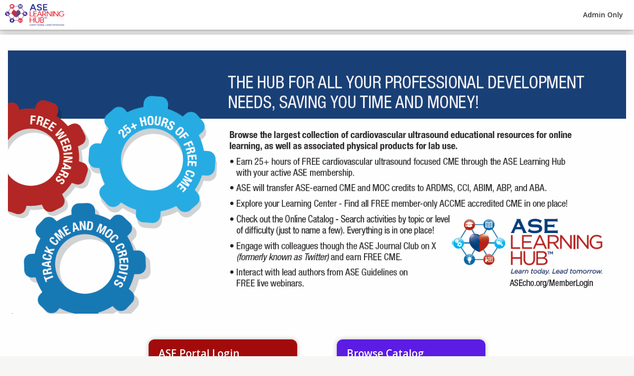

--- FILE ---
content_type: text/html;charset=UTF-8
request_url: https://aselearninghub.org/topclass/login.do?redirectTo=%2Fexpand.do%3Ftemplate%3Duserprofileandsettingsmain
body_size: 21347
content:


<!DOCTYPE html>
<!-- TC5GlobalStart.tmpl Start -->


  
    
    
  

  
    
    
  

  
    
    
  

  
    
    
  

  
    
    
  

  
    
    
  

<html lang="en">
<head>
<!-- GlobalHeadHeader.tmpl Start -->
<meta http-equiv="X-UA-Compatible" content="IE=edge"/>
    <meta http-equiv="Content-Type" content="text/html; charset=utf-8" />
  
    <meta name="viewport" content="width=device-width, initial-scale=1, minimum-scale=1"/>
    
    
    <meta name="description" content="TopClass is an all-in-one LMS that connects learners to transformative education and certification programs" />
<!-- This Page was dynamically served, compliments of TopClass -->
    <!-- TopClass is (c) copyright 1995-2026WBT Systems. All rights reserved.--><link rel="icon" href="https://publicmedia.topclasslms.com/topclass/asecho/prod/topclass/uploads/logos/Hub Learning_Icon_rgb_2026.jpg" type="image/png" />
        <link rel="shortcut icon" href="https://publicmedia.topclasslms.com/topclass/asecho/prod/topclass/uploads/logos/Hub Learning_Icon_rgb_2026.jpg" type="image/png" />
          <link rel="stylesheet" type="text/css" href="https://tcresources.topclasslms.com/10.7.7.1/resources/bootstrap/css/bootstrap.min.css" />
          <link rel="stylesheet" type="text/css" href="https://tcresources.topclasslms.com/10.7.7.1/resources/bootstrap/css/bootstrap-responsive.min.css" />
          <link rel="stylesheet" type="text/css" href="https://tcresources.topclasslms.com/10.7.7.1/resources/jquery/plugins/sidr-package-1.1.1/stylesheets/jquery.sidr.dark.css" />
          <link rel="stylesheet" type="text/css" href="https://tcresources.topclasslms.com/10.7.7.1/resources/jquery/plugins/bootstrap-datetimepicker-0.0.11/css/bootstrap-datetimepicker.min.css" />
          <link rel="stylesheet" type="text/css" href="https://tcresources.topclasslms.com/10.7.7.1/resources/jquery/plugins/bootstrap-modal-master/css/bootstrap-modal.css" />
          <link rel="stylesheet" type="text/css" href="https://tcresources.topclasslms.com/10.7.7.1/resources/tcwebfonts.css?v=20250909" />
          <link rel="stylesheet" type="text/css" href="https://tcresources.topclasslms.com/10.7.7.1/resources/css/tcAnimations.css?v=20250909" />
          <link rel="stylesheet" type="text/css" href="https://tcresources.topclasslms.com/10.7.7.1/resources/css/objectsAdmin.css?v=20250909" />
          <link rel="stylesheet" type="text/css" href="https://tcresources.topclasslms.com/10.7.7.1/resources/css/objectTree.css?v=20250909" />
          <link rel="stylesheet" type="text/css" href="https://tcresources.topclasslms.com/10.7.7.1/resources/topclassNewUI.css?v=20250909" />
          <link rel="stylesheet" type="text/css" href="https://tcresources.topclasslms.com/10.7.7.1/resources/css/components.css?v=20250909" /><link rel="preconnect" href="https://fonts.gstatic.com">
      <link href="https://fonts.googleapis.com/css2?family=Open+Sans:ital,wght@0,300;0,400;0,600;0,700;0,800;1,300;1,400;1,600;1,800&display=swap" rel="stylesheet"><link rel="stylesheet" type="text/css" href="https://tcresources.topclasslms.com/10.7.7.1/resources/css/hopscotch.min.css" /><link href="https://publicmedia.topclasslms.com/topclass/asecho/prod/topclass/media/tccustomcss.css?v=20250909" rel="stylesheet" /><style>@media print {
        *:not(i) {
          font-family: arial, sans-serif !important;
        }
        .noPrint {
          display:none;
        }
      }
    </style>
         <script type="text/javascript" src="https://tcresources.topclasslms.com/10.7.7.1/resources/jquery/jquery.min.js" ></script>
         <script type="text/javascript" src="https://tcresources.topclasslms.com/10.7.7.1/resources/jquery/plugins/cookie/jquery.cookie.js" ></script>
         <script type="text/javascript" src="https://tcresources.topclasslms.com/10.7.7.1/resources/jquery/plugins/moment/moment.min.js" ></script>
         <script type="text/javascript" src="https://tcresources.topclasslms.com/10.7.7.1/resources/topclass.js?v=20250909" ></script>
         <script type="text/javascript" src="https://tcresources.topclasslms.com/10.7.7.1/resources/tcjquery.js?v=20250909" ></script>
         <script type="text/javascript" src="https://tcresources.topclasslms.com/10.7.7.1/resources/tcvalidation.js?v=20250909" ></script>
         <script type="text/javascript" src="https://tcresources.topclasslms.com/10.7.7.1/resources/TCHtmlValidator.js" ></script>
         <script type="text/javascript" src="tcmessages_en_US.js" ></script>
         <script type="text/javascript" src="tcmessages.onboarding_en_US.js" ></script>
         <script type="text/javascript" src="https://tcresources.topclasslms.com/10.7.7.1/resources/bootstrap/js/bootstrap.min.js" ></script>
         <script type="text/javascript" src="https://tcresources.topclasslms.com/10.7.7.1/resources/jquery/plugins/sidr-package-1.1.1/jquery.sidr.js" ></script>
         <script type="text/javascript" src="https://tcresources.topclasslms.com/10.7.7.1/resources/modernizr/modernizr.custom.55440.js" ></script>
         <script type="text/javascript" src="https://tcresources.topclasslms.com/10.7.7.1/resources/jquery/plugins/bootstrap-datetimepicker-0.0.11/js/bootstrap-datetimepicker.js" ></script>
         <script type="text/javascript" src="https://tcresources.topclasslms.com/10.7.7.1/resources/jquery/plugins/bootstrap-modal-master/js/bootstrap-modal.js" ></script>
         <script type="text/javascript" src="https://tcresources.topclasslms.com/10.7.7.1/resources/jquery/plugins/bootstrap-modal-master/js/bootstrap-modalmanager.js" ></script>
         <script type="text/javascript" src="https://tcresources.topclasslms.com/10.7.7.1/resources/jquery/plugins/bootbox/bootbox.min.js" ></script>
         <script type="text/javascript" src="https://tcresources.topclasslms.com/10.7.7.1/resources/topclassNewUI.js?v=20250909" ></script>
         <script type="text/javascript" src="tinymce/tinymce.min.js" ></script>
         <script type="text/javascript" src="https://tcresources.topclasslms.com/10.7.7.1/resources/js/animations/tcAnimations.js?v=20250909" ></script>
         <script type="text/javascript" src="https://tcresources.topclasslms.com/10.7.7.1/resources/jquery/plugins/moment/moment-timezone-with-data.min.js" ></script>
         <script type="text/javascript" src="https://publicmedia.topclasslms.com/topclass/asecho/prod/topclass/resources/custom/customJS.js?v=20250909" ></script><script type="text/javascript" aria-hidden="true">
      // Test for Open Modal
      var bTCModalShown = false;      
      var TopClassApp = "Enterprise";
      var TopClassEnterprise = 1;
      var TopClassMobile = 0;
      var TCPathToTopClass = "topclass.do?";
      var TCFramesAreOn = false;
      var TCCmdSetupIndexFrame = "frameSetup.do?";
      var TCSeparateCourseFrame =1;
      var TCSubmitOption =10;
      var TCAlertString ="This form has already been submitted";
      var TCConfirmString ="This form has already been submitted.\nDo you wish to resubmit the information?";
      var TCToolCommandBoxLabel ="Command";
      var tc_PreviewAlert ="You are in PREVIEW mode. Hyperlink traversal is disabled";
      var TCUserType ="";
      var tcStudentOnlyMode;
      if ( TCUserType.indexOf("Student") > -1 && ( TCUserType.indexOf("Admin") == -1 && TCUserType.indexOf("Instructor") == -1 ) ) {
        tcStudentOnlyMode = true;
      }
      var TCUserName ="";
      var TCUserID =0;
      var TCRealName ="";
      var TCUserRoles =1;
      var TCUserRights =0;
      var TCImporterExporter =0;
      var TCShowCommandBox = false;
      var TCLanguage ="en_US";
      var TCWasPosted =0;
      var TCConnection = "";
      var TCContext = "";
      var TCClassID = "";
      var TCClassName = "";
      var TCStudentUserName = "";
      var TCStudentRealName = "";
      var TCSimpleLogin =0;
      var TCOwnContext = true;
      var TCDiscussionListID = "";
      var showHelpIcons=true;
      var TCHelpAdminHeaderTooltip ="";
      var TCTestWebFont =0;
      var TCCatalogEnable  =1;
      var TCProductToursEnabled = false;
      var TCRequired = "Required";
      var TCIsCsrfEnabled =1;
      var TCJumpingToPageStr = "Jumping to page&nbsp;";
      var TCFormSubmitted = false;
      var TCPositionPager = true;
      var TCReset = "Reset";
      var TCInputDateFormat = "MM/dd/yyyy";

      var TCInfoLabel = "Information";
      var TCSuccessLabel = "Success";
      var TCWarnLabel = "Warning";
      var TCClose = "Close";
      var TCReturn = "Return";
      var TCConfirm = "Confirm";
      var TCCancel = "Cancel";
      var TCTechnicalError = "There has been a technical problem. Please contact your system admin.";
      var TCConfirmDeleteObjectMsg = "Are you sure you wish to delete this item?";
      var TCOkay = "OK";
      var TCRemove = "Remove";
      var TCCheck = "Check";
      var TCOpenPicker = "Open Picker";
      var TCHelp = "Help";
      var TCSharingURL = "Sharing URL";
      var TCLinkToPost = "post URL to clipboard";
      
      var TCOfferingDetailsLoaded = false;
      
      var TCHeaderHeight =60;
      
      var TC24Hour = false;var TCUserTimeFormat = "h:mm a";var TCTimezone = "America/New_York";
      
      var TCCDNPathForResources = "https://tcresources.topclasslms.com/10.7.7.1/resources/";
      var TCCDNPathForBucketRoot = "https://publicmedia.topclasslms.com/topclass/asecho/prod/topclass/";
      var TCCDNPrivateEnabled    =1;
      var TCCDNPrivateURL = "https://media.aselearninghub.org/topclass/asecho/prod/topclass/";
      var TCCMoxieManagerRootPath = "/topclass"; 
      
      var TCUnexpectedError = false;
      var TCUnexpectedErrorType = 0;$XHR_POOL = new Map();var bCSRFTokenInjected = false;var token_name = null;
      var token_value = null;
      // End CSRF Guard Variables
      
      var iltSynced = "Students will be synced. You will receive an email when the sync is complete";
      
      var TCUIReleaseVersionAppend = "?v=20250909";
      
      var TCStrReturnToLearningCenter = "Return to Learning Center";
      
      var TCListVars = [];

      var widgetVars = new Map();
      var calendarVars = {
        "initDate": new Date(),
        "fullScreen": false,
        "dateFormat": "MM/dd/yyyy",
        "monthNames":  ['January', 'February', 'March', 'April', 'May', 'June', 'July', 'August', 'September', 'October', 'November', 'December'],
        "monthNamesShort":  ['Jan', 'Feb', 'Mar', 'Apr', 'May', 'Jun', 'Jul', 'Aug', 'Sep', 'Oct', 'Nov', 'Dec'],
        "daysOfWeek":  ['Mo', 'Tu', 'We', 'Th', 'Fr', 'Sa', 'Su' ],
        "testPrefix": ""
      };
      widgetVars.set("WidgetEventsCalendar",calendarVars);</script>
<!-- GlobalHeadHeader.tmpl End --><!-- TC5GlobalStart.tmpl End --><title>Login Page</title>
  <style>
  div#editOverviewModal,
  div#editFooterModal {
    min-width: 768px;
  }
  div#editBannerModal {
    min-width: 768px;
  }
  @media (min-width: 1200px) {
    div#editOverviewModal,
    div#editFooterModal  {
      min-width: 900px;
    }  
  }
  #CustomOverviewPreloader .TCTinyMCEOverviewPreloader,
  
  #CustomFooterPreloader .TCTinyMCEOverviewPreloader {
    height: 30vh;
  }
  #CustomOverviewHolder {
    opacity: 0;
    
    -webkit-transition: all 0.4s ease-in-out;
    -moz-transition: all 0.4s ease-in-out;
    -o-transition: all 0.4s ease-in-out;
    transition: all 0.4s ease-in-out;    
  }
  iframe[id^='CustomOverview'],
  iframe[id^='CustomFooter'],
  iframe[id^='CustomContent'],
  iframe[id^='CustomLoginBanner'],
  iframe[id^='CustomFormFooter']{
    height: auto !important;
    min-height: 45vh;
  }
  .tc-cta-inflow {
    position: relative !important;
    bottom: 0;
  }
  #editBannerModal,
  #editOverviewModal,
  #editFooterModal,
  #editCustomContentModal,
  #editFormFooterModal {
    min-width: 65vw !important;
    left: 50%!important;
    transform: translateX(-50%);
    margin-left: 0;   
  }
  #editBannerModal .modal-body,
  #editOverviewModal .modal-body,
  #editFooterModal .modal-body,
  #editCustomContentModal .modal-body,
  #editFormFooterModal .modal-body {
    min-height: 50vh !important;
    max-height: 60vh;
  }</style>
   <link href="https://tcresources.topclasslms.com/10.7.7.1/resources/css/simplebar.css" rel="stylesheet" type="text/css">
   <link rel="stylesheet" media="screen" href="https://tcresources.topclasslms.com/10.7.7.1/resources/css/center.css?v=20250909" />
  <link rel="stylesheet" type="text/css" href="https://tcresources.topclasslms.com/10.7.7.1/resources/slick-carousel/slick.css">
  <script type="text/javascript">
    var TCArgs = "";
  </script><style>
    /* VIA APPLYBRANDING - START */
    :root {
      --tc-default-font: 'Open Sans';
      --tc-font-fallback: 'Open Sans','Open Sans', 'Segoe UI', -apple-system, BlinkMacSystemFont, Roboto, Arial, 'Helvetica Neue', Helvetica, sans-serif;
      --tc-content-default-font: 'Open Sans';
      --tc-content-font-fallback: 'Open Sans', 'Open Sans','Open Sans', 'Segoe UI', -apple-system, BlinkMacSystemFont, Roboto, Arial, 'Helvetica Neue', Helvetica, sans-serif;            
    }
    :root { 
      --tc-page-background-color:#f6f6f4;      
      --tc-text-color:#343434;
      --tc-link-color:#006697;
      --tc-listitem-selected-color: color-mix(in srgb, var(--tc-link-color), white 80%);
      --tc-listitem-hover-color: color-mix(in srgb, var(--tc-link-color), white 85%);
      --tc-generalpurpose-hover-filter: brightness(0.95);
      --tc-generalpurpose-table-hover-filter: color-mix(in srgb, var(--tc-widget-background-color), black 3%);
      --tc-input-accent-color: var(--tc-primaryaction-background-color, #006697);
      --tc-progress-accent-color:#f48026;
      --tc-general-accent-background-color: color-mix(in srgb, var(--tc-general-accent-text-color), white 65%);
      --tc-general-accent-text-color:#f48026;
    }
    :root { 
      --tc-widget-background-color:#ffffff;
      --tc-widget-text-color:#343434;
      --tc-widget-link-color:#006697;
      --tc-widget-onwidget-bg-color: color-mix(in srgb, var(--tc-widget-background-color), black 2%);      
      --tc-widget-border-color: #dbdbdb;    
    }
    :root { 
      --tc-primaryaction-background-color:#006697;
      --tc-primaryaction-text-color:#ffffff; 
      --tc-catalogaction-background-color:#febd69;
      --tc-catalogaction-text-color:#111111;
    }
    :root {
      --tc-error-background-color:#f8f0f0;
      --tc-error-text-color:#9e2727;
      --tc-important-text-color:#9e2727;
      --tc-important-background-color:#f8f0f0;
      --tc-success-text-color:#337234;
      --tc-success-background-color:#f1f5f1;
      --tc-info-background-color:#e5f1f9;
      --tc-info-text-color:#343434;
      --tc-warn-background-color:#fcf8e3;
      --tc-warn-text-color:#343434;                  
      --tc-switchon-background-color: #337234;
      --tc-switchoff-background-color: #bdbdbd;
      --tc-readonly-background-color: #eeeeee;
      --tc-readonly-border-color: #eeeeee;
      --tc-color-mixin-low: color-mix(in srgb, var(--tc-text-color), white 95%);
      --tc-color-mixin: color-mix(in srgb, var(--tc-text-color), white 85%);
      --tc-color-mixin-inv: rgba(255,255,255,0.14);
      --tc-color-mixin-alt: color-mix(in srgb, var(--tc-text-color), white 80%);
      --tc-color-mixin-placeholder: color-mix(in srgb, var(--tc-text-color), white 28%);
      --tc-color-border-cert-path-desc: #bdbdbd;
      --tc-alert-background-color: #f2f2f2;
      --tc-header-color-mixin-hover: color-mix(in srgb, var(--tc-header-text-color), white 65%);
    }
    :root {
      --tc-primary-button-background-color:#145cb0;
      --tc-primary-button-text-color:#ffffff;
      --tc-secondary-button-background-color:#f5f5f5;
      --tc-secondary-button-text-color:#333333;
      --tc-tertiary-button-background-color: inherit;
      --tc-tertiary-button-text-color:#343434;
      --tc-tertiary-button-hover-color: color-mix(in srgb, var(--tc-tertiary-button-text-color), white 85%);     
    }
    :root {
      --tc-header-background-color:#ffffff;
      --tc-header-text-color:#393637;
      --tc-navigation-button-background-color:#B30941;
      --tc-navigation-button-icon-color:#ffffff;
      --tc-navigation-menu-background-color:#B30941;
      --tc-navigation-menu-text-color:#ffffff;
      --tc-navigation-shortcuts-icon-color:#ffffff;
      --tc-footer-background-color:#e6e6e6;
      --tc-footer-text-color:#808080;   
    }.TCLogo {background: url("https://publicmedia.topclasslms.com/topclass/asecho/prod/topclass/uploads/logos/Hub Learning_cmyk_2026.png") no-repeat 0 0/120px 45px;
          background-position: center;}@media (max-width: 768px) {
        .TCLogo {background: url("https://publicmedia.topclasslms.com/topclass/asecho/prod/topclass/uploads/logos/Hub Learning_Icon_cmyk_2026.png") no-repeat 0 0/65px auto !important;
          background-position: center;
          background-size:65px 40px !important;
          background-position: center;
          height:40px;
          width:65px;}
      }.TCHeaderUser, .TCHeaderNoUser, #tc-header-user > .navbar-inner, #tc-header-nouser > .navbar-inner, #tc-header-user .tc-content-header-override-inner, #tc-header-nouser-container-collapse {
        height:60px !important;
      }#TCUserProfileOverlay_loggedInUser,
      #TCShoppingCartOverlay,
      #TCLoginScreen.tc-login-overlay {
        top:62px;
      }
      .tc-overlay-holder {
        margin-top:64px;
      }#AlertBanner {
        margin-top:62px;
      }
      #SecondAlertBanner.tc-checkout-alert, 
      #AlertBanner.tc-checkout-alert{
        top:112px;
      }
      #SecondAlertBanner.tc-message-alert, 
      #AlertBanner.tc-message-alert{
        top:62px;
      }
      #tc-primary-nav.tc-messages-actions-bar {
        top:69px;
      }
      #tc-primary-nav.tc-messages-actions-bar.tc-message-nav-alert {
        top:60px;
      }
      #sidr-right-user,
      section#tc-checkout-progress,
      #tc-main-title,
      .TCPageBaseEditWide #TCLanding,
      .TCPageBaseEditWide #TCLanding .span3.tc-edit-panel.TCPanel {
        top:60px !important;
      }
      #tc-main-shortcuts,
      #tc-nav-menu-container,
      #tc-main-container-row-fluid,
      #tc-main-container-row-fluid.TCMain_Anon {
        top:60px;
      }
      #tc-main-title.tc-main-page-title-mod_1 {
        top: 0;
      }#tc-header-user-container-fluid > div, #tc-header-nouser-container-fluid > div {
        /*padding-top:10px;*/
      }
      #tc-nav-menu {
        height:60px !important;
      }
      #tc-tree-holder{
        top:60px;
      }#tc-content-container.TCReportContainer {
        height: calc(100vh - 60px);
        }.TCLogo {
        background-size:120px 45px;
        background-position: center !important;
        height:45px;
        width:120px;
      }@media (max-width: 768px) {
        .TCLogo {
          background-size:65px 40px;
          background-position: center;
          height:40px;
          width:65px;
        }
      }@media (max-width: 768px) {}    
    @media (max-width: 480px) {
      .TCHeaderUser,
      .TCHeaderNoUser,
      #tc-header-user > .navbar-inner,
      #tc-header-nouser > .navbar-inner, 
      #tc-header-user .tc-content-header-override-inner, 
      #tc-header-nouser-container-collapse,
      #tc-nav-menu {
        height:60px;
      }}      
    @media (max-width: 480px) {
      #tc-header-user-progress .tc-progress-bar-holder {
        padding-left: 10px;
      }
      #tc-main-title {
        top:60px !important;
      }#tc-main-container #AlertBanner {
        margin-top:62px !important;
        margin-left: 0;
        width: auto;
        display: flex;
        flex-direction: row;
      }
      #tc-main-container #SecondAlertBanner{
        margin-left: 0;
        width: auto;
        display: flex;
        flex-direction: row;
      }       
      #WBTAlertBanner ~ #tc-header-user + #tc-main-container #AlertBanner{
        margin-top: 0 !important;
      }
      #tc-content-body-container:not(.TCContentBodyContainer) {
        margin-top:60px !important;
      }
      #SecondAlertBanner .alert-banner-body,
      #AlertBanner .alert-banner-body,
      #SecondContentAlertBanner .alert-banner-body,
      #ContentAlertBanner .alert-banner-body {
        /*max-width: 320px;*/
      }
      #alertDismissBtn {
        margin-left: auto;
        position: relative;
        right: 0;
      }
      #tc-main-shortcuts, #tc-main-container-row-fluid,
      #tc-main-container-row-fluid.TCMain_Anon,
      #tc-nav-menu-container, #sidr-right-user,
      section#tc-checkout-progress {
        top:60px;
      }#TCUserProfileOverlay_loggedInUser,
      #TCShoppingCartOverlay,
      #TCLoginScreen.tc-login-overlay {
        top:62px;
      }
      #AlertBanner{
        margin-top:62px;
      }
      #tc-primary-nav.tc-messages-actions-bar {
        top:69px;
      }
      #tc-main-shortcuts, #tc-main-container-row-fluid,
      #tc-main-container-row-fluid.TCMain_Anon,
      #tc-nav-menu-container, #sidr-right-user,
      #tc-main-title,
      .TCPageBaseEditWide #TCLanding {
        top:60px;
      }
      #tc-main-title.tc-main-page-title-mod_1 {
        top: 0;
      }
      #tc-tree-holder{
        top:60px;
      }              
    }
    @media (max-width: 410px) {
      #SecondAlertBanner .alert-banner-body,
      #AlertBanner .alert-banner-body,
      #SecondContentAlertBanner .alert-banner-body,
      #ContentAlertBanner .alert-banner-body {
        /*max-width: 290px;*/
      }
    }
    @media (max-width: 360px) {
      #SecondAlertBanner .alert-banner-body,
      #AlertBanner .alert-banner-body,
      #SecondContentAlertBanner .alert-banner-body,
      #ContentAlertBanner .alert-banner-body {
        max-width: 280px;
      }
    }#tc-footer-logo div.TCFooterLogo {
        background-size:64px 17px;
        height:17px;
        width:64px;
      }#tc-header-user,
        #tc-header-nouser,
        #tc-header-nouser-container-collapse {
          background: var(--tc-header-background-color);
        }
        #TCStudentContentHeader,
        #TCStudentContentHeader .navbar-inverse .navbar-inner, 
        #TCStudentContentHeader .navbar-inner,
        .tc-toast .tc-notif {
          background: var(--tc-header-background-color);
        }
        #tc-header-user-cart span.tc-overlapping-icon.badge {
          background: var(--tc-header-background-color);
        }.TCHeaderUser,
        .TCHeaderNoUser,
        #tc-header-nouser-container-collapse,
        #tc-header-login-menubar-item1 .tc-header-login-action,
        #tc-header-user-cart a.tc-font-icon_cart6,
        #tc-header-user-sysintegrations a.tc-font-icon_bell2,
        #tc-header-searchbar-mobileIcon a.tc-font-icon_search3,
        #tc-header-user-catalogsearch a.tc-font-icon_search3,
        #tc-header-user-container-fluid, #tc-header-nouser-container-fluid,
        #tc-header-user-profile .tc-login-profile-icon-text,
        #tc-menubar-profile .tc-login-profile-icon,
        #tc-header-user-progress .tc-progress-amount,
        .tc-toast .tc-notif {
          color: var(--tc-header-text-color);
        }
        #tc-header-user-cart span.tc-overlapping-icon.badge {
          color: var(--tc-header-text-color);
        }
        #TCStudentContentHeader.tc-content-header-override .TCContentHeaderActionHolder > div {
          border-color: var(--tc-header-text-color);
        }
        #tc-header-user-profile .tc-login-profile-icon-text,
        #tc-menubar-profile .tc-login-profile-icon {
          border-color: var(--tc-header-text-color);
        }#tc-nav-menu {
          background-color: var(--tc-navigation-button-background-color);
        }
        #tc-nav-menu:hover {
          background-color: var(--tc-navigation-button-icon-color);
        }#tc-nav-menu .tc-lines-button:not(.opened) .tc-lines,
      #tc-nav-menu .tc-lines::before, 
      #tc-nav-menu .tc-lines::after, 
      .tc-lines-button.tc-x.tc-close .tc-lines {
        background-color: var(--tc-navigation-button-icon-color);
      }
      #tc-nav-menu:hover .tc-lines-button:not(.opened) .tc-lines,
      #tc-nav-menu:hover .tc-lines::before, 
      #tc-nav-menu:hover .tc-lines::after, 
      #tc-nav-menu:hover .tc-lines-button.tc-x.tc-close .tc-lines {
        background-color: var(--tc-navigation-button-background-color);
      }.sidr {
          background: var(--tc-navigation-menu-background-color);
          color: var(--tc-navigation-menu-text-color);
          box-shadow: inherit;
        }
        #sidr-id-tc-nav-menu-list li {

        }        
        #tc-main-shortcuts {
          background: var(--tc-navigation-menu-background-color);
        }
        #tc-main-shortcuts nav ul li {
          background: var(--tc-navigation-menu-background-color);
        }
        #tc-main-shortcuts-footer nav ul li {
          background: var(--tc-navigation-menu-background-color);
        }.sidr ul li a,
        .sidr ul li a:link,
        .sidr ul li a:visited,
        .sidr ul li a:visited:not(.btn),
        .sidr ul li a:link:not(.btn),
         #tc-main-shortcuts nav ul li .tc-shortcutText,
         #tc-main-shortcuts-footer nav ul li .tc-shortcutText,
         #ShortcutsDragDropArea .tc-shortcutText,
         .sidr ul li ul li a,
         .sidr ul li ul li span,
         #sidr-id-tc-nav-menu-list li:has( ul ):after {
          color: var(--tc-navigation-menu-text-color);
        }.navShortcut, .navShortcut > i, .navShortcut > div > i{
          color: var(--tc-navigation-shortcuts-icon-color);
        }
        #tc-main-shortcuts nav ul li a.tc-activeShortcut {
          box-shadow: inset 4px 0 var(--tc-navigation-shortcuts-icon-color);
        }.btn:not(.btn-no-branding, .btn-tertiary, .tc-activity-type-create),
      #TCObjectList #tc-replacement-section ul.tc-main-actions > li>a, 
      #TCObjectList #tc-widget-object-summary ul.tc-main-actions > li>a,
      .tcEditObjectFormBody .bootstro-highlight.btn,
      .btn-group-toggle > .btn,
      .btn.btn-tertiary.btn-secondary.btn-custom-tinymce-cta {
        background-color: var(--tc-secondary-button-background-color);
        text-shadow: none;
        background-image: none;
        color: var(--tc-secondary-button-text-color);}
      .btn.btn-tertiary.btn-secondary.btn-custom-tinymce-cta {
        background-color: var(--tc-secondary-button-background-color) !important;
      }        
      .btn.btn-tertiary.btn-custom-tinymce-cta {
        border: 1px solid; 
      }                               
      .btn:not(.btn-no-branding, .btn-tertiary, .tc-activity-type-create):hover,
      #tc-catalogFilterBtns .tc-catalogFiterOption:hover, 
      #tc-catalogActionBtns .btn:hover,
      .tc-popupselect-table-container .TCListHeaderActionsHolder .tc-menu-list [data-menulink-type] a:hover,
      .tc-popupselect-table-container #tc-form-header-menulist li a:hover,
      #TCObjectList #tc-replacement-section ul.tc-main-actions > li>a:hover,
      #TCObjectList #tc-widget-object-summary ul.tc-main-actions > li>a:hover,
      .btn-group-toggle > .btn:hover {
        background-image: none;
        -webkit-animation-name: tc-pulse;
        -webkit-animation-iteration-count: infinite;
        -webkit-animation-timing-function: ease-in-out;
        -webkit-animation-duration: 1.5s;
        animation-name: tc-pulse;
        animation-iteration-count: infinite;
        animation-timing-function: ease-in-out;
        animation-duration: 1.5s;              
      }
      .btn.btn-tertiary:hover,
      .TCWidget a.btn.btn-tertiary:hover {
        opacity: 1; 
      }
      .btn.btn-tertiary.btn-custom-tinymce-cta:hover {
        background-color: transparent !important;
      }
      .btn.btn-tertiary.btn-secondary.btn-custom-tinymce-cta:hover {
        background-color: var(--tc-secondary-button-background-color) !important;
      }.btn.btn-tertiary,
    .btn-group .btn.btn-tertiary,
    .TCWidget a.btn.btn-tertiary {
      background-color: transparent;
      text-shadow: none;
      background-image: none;
      color: var(--tc-tertiary-button-text-color);
      border: 1px solid;
      border-radius: 12px;
    }
    .tc-popupselect-table-container .TCListHeaderActionsHolder .tc-menu-list [data-menulink-type] a {
      color: var(--tc-tertiary-button-text-color, inherit);
    }
    .btn.btn-tertiary:hover,
    .tc-popupselect-table-container .TCListHeaderActionsHolder .tc-menu-list [data-menulink-type] a:hover {
      background-color: var(--tc-tertiary-button-hover-color, inherit);
    }  
    .btn-tertiary-alt1 {
      opacity: 1;
      min-width: max-content;
      font-size: 0.8125rem;
    }
    .btn.btn-tertiary.btn-student-action {
      opacity: 1;
      padding: 0.25rem 1rem;
      font-weight: 600;
      border-radius: 1.125rem;
    }
     .TCCenterBase .tc-cardlist .media-body.row .btn.btn-tertiary:not(.dropdown-toggle), 
     .TCCenterBase .tc-widget-list .tc-list-item .btn.btn-tertiary:not(.dropdown-toggle),
     .btn.btn-primary, .btn-primary,
     .tc-itemlist a.TCActionLink.tc-catalog-action.tc-main-action,
     .tc-itemlist .tc-touchscreen-select .TCActionLink,
     .tc-itemlist .tc-touchscreen-multi, .tc-itemlist .tc-touchscreen-cp-add,
     #tc-catalogActivities .tc-catalogActivityItem a.TCActionLink.tc-catalog-action.tc-main-action {
      background-color: var(--tc-primaryaction-background-color, #006697);
      border-color: var(--tc-primaryaction-background-color, #006697);
      color: var(--tc-primaryaction-text-color, #ffffff);}
     .TCCenterBase .tc-cardlist .media-body.row .btn.btn-tertiary.tc-dropdown {
      color: var(--tc-primaryaction-background-color, #006697);
      border-color: var(--tc-primaryaction-background-color, #006697);
    }
     .TCCenterBase .tc-cardlist .media-body.row .tc-item-actionbutton .btn.btn-tertiary .caret,
     .TCCenterBase .tc-widget-list .tc-list-item .tc-item-actionbutton+.btn.tc-show-actions .caret,
     a.tc-show-more.TCActionLink.tc-catalog-action .caret,
     .tc-item-actionbutton.tc-common-actionbutton > a.btn-tertiary+.dropdown-toggle.tc-dropdown .caret {
      color: var(--tc-widget-link-color, #006697);      
    }#AlertBanner.alert-banner-type-0,
      .tcInlineAlertBanner.alert-banner-type-0 {
        background: var(--tc-important-background-color);
        color: var(--tc-important-text-color);
      }
      .tcInlineAlertBanner.alert-banner-type-0 .alert-banner-link-container a,
      .alert-banner-type-0 .alert-banner-link-container a{
        background-color: var(--tc-important-text-color) !important;
        border-color: var(--tc-important-text-color);
        color: var(--tc-important-background-color);
        transition: 0.18s ease-out;
      }
      .tcInlineAlertBanner.alert-banner-type-0 .alert-banner-link-container a:hover,
      .alert-banner-type-0 .alert-banner-link-container a:hover{
        text-decoration: none;
        background: var(--tc-important-background-color) !important;
        color: var(--tc-important-text-color);
      }      
      #ContentAlertBanner.alert-banner-type-0{
        background: var(--tc-important-background-color);
        color: var(--tc-important-text-color);
      }
      #SecondContentAlertBanner.alert-banner-type-0{
        background: var(--tc-important-background-color);
        color: var(--tc-important-text-color);
      }
      #SecondAlertBanner.alert-banner-type-0{
        background: var(--tc-important-background-color);
        color: var(--tc-important-text-color);
      }
      #tc-objectlist-table-body .tc-tailwind-table tbody tr > td.TCTitle div.tc-alert-type0 {
        background-color: var(--tc-important-background-color);
        color: var(--tc-important-text-color);
      }
      #tc-objectlist-table-body .tc-tailwind-table tbody tr > td.TCTitle div.tc-alert-type0 a{
        color: var(--tc-important-text-color);
      }
      body.tcEditObjectFormBody .tcFormData.tc-form-input-wrapper.TCRadio.tc-banner-alert-types .tc-radio-choice-label.tc-radio-choice-across .tc-content-menu-item.alert-banner-high{
        background: var(--tc-important-background-color);
        color: var(--tc-important-text-color);
      }#AlertBanner.alert-banner-type-1,
      .tcInlineAlertBanner.alert-banner-type-1{
        background: var(--tc-warn-background-color);
        color: var(--tc-warn-text-color);
        border-color: var(--tc-warn-text-color);
      }
      #SecondAlertBanner.alert-banner-type-1{
        background: var(--tc-warn-background-color);
        color: var(--tc-warn-text-color);
        border-color: var(--tc-warn-text-color);
      }
      .alert-banner-type-1 .alert-banner-link-container a{
        background-color: var(--tc-warn-text-color) !important;
        border-color: var(--tc-warn-text-color);
        color: var(--tc-warn-background-color);
        transition: 0.18s ease-out;
      }
      .alert-banner-type-1 .alert-banner-link-container a:hover {
        text-decoration: none;
        background: var(--tc-warn-background-color) !important;
        color: var(--tc-warn-text-color);        
      }
      #ContentAlertBanner.alert-banner-type-1{
        background: var(--tc-warn-background-color);
        color: var(--tc-warn-text-color);
      }
      #SecondContentAlertBanner.alert-banner-type-1{
        background: var(--tc-warn-background-color);
        color: var(--tc-warn-text-color);
      }
      #tc-objectlist-table-body .tc-tailwind-table tbody tr > td.TCTitle div.tc-alert-type1 {
        background-color: var(--tc-warn-background-color);
        color: var(--tc-warn-text-color);
      }
      #tc-objectlist-table-body .tc-tailwind-table tbody tr > td.TCTitle div.tc-alert-type1 a{
        color: var(--tc-warn-text-color);
      }
      body.tcEditObjectFormBody .tcFormData.tc-form-input-wrapper.TCRadio.tc-banner-alert-types .tc-radio-choice-label.tc-radio-choice-across .tc-content-menu-item.alert-banner-warning{
        background: var(--tc-warn-background-color);
        color: var(--tc-warn-text-color);
      }.alert-error,
       .alert-danger {
        background-color: var(--tc-error-background-color);
        color: var(--tc-error-text-color);
        border-color: inherit;
      }
      .btn-danger.btn:not(.btn-no-branding)  {
        color: var(--tc-important-text-color, #9e2727);
        background: var(--tc-important-background-color, #f8f0f0);
        border-color: var(--tc-important-text-color, #9e2727);      
      }
      .tc-error-background {
        background-color: var(--tc-error-background-color) !important;
        color: var(--tc-error-text-color) !important;
        border-color: inherit !important;
       } 
      .TCAdminFormTitleArea .TCMandatoryInline{
            background-color: var(--tc-error-background-color) !important;
       }
       .tc-catalog-details-earlybird > div {
          background-color: var(--tc-error-background-color) !important;
          color: var(--tc-error-text-color) !important;   
       }#AlertBanner.alert-banner-type-2,
      #ChooseTopicsBanner.alert-banner-type-2,
      .tcInlineAlertBanner.alert-banner-type-2{
        background: var(--tc-info-background-color);
        color: var(--tc-info-text-color);
        border-color: var(--tc-info-text-color);
      }
      .alert-banner-type-2 .alert-banner-link-container a{
        background-color: var(--tc-info-text-color) !important;
        border-color: var(--tc-info-text-color) !important;
        color: var(--tc-info-background-color) !important;
        transition: 0.18s ease-out;
      }
      .alert-banner-type-2 .alert-banner-link-container-other a{
        background-color: transparent !important;
        border-color: var(--tc-info-text-color) !important;
        color: var(--tc-info-text-color) !important;
        transition: 0.18s ease-out;
      }      
      .alert-banner-type-2 .alert-banner-link-container a:hover {
        background: var(--tc-info-background-color) !important;
        color: var(--tc-info-text-color) !important; 
        text-decoration: none;     
      }
      #ContentAlertBanner.alert-banner-type-2{
        background: var(--tc-info-background-color);
        color: var(--tc-info-text-color);
      }
      #SecondContentAlertBanner.alert-banner-type-2{
        background: var(--tc-info-background-color);
        color: var(--tc-info-text-color);
      }
      #SecondAlertBanner.alert-banner-type-2{
        background: var(--tc-info-background-color);
        color: var(--tc-info-text-color);
      }
      #tc-objectlist-table-body .tc-tailwind-table tbody tr > td.TCTitle div.tc-alert-type2 {
        background-color: var(--tc-info-background-color);
        color: var(--tc-info-text-color);
      }
      #tc-objectlist-table-body .tc-tailwind-table tbody tr > td.TCTitle div.tc-alert-type2 a{
        color: var(--tc-info-text-color);
      }
      body.tcEditObjectFormBody .tcFormData.tc-form-input-wrapper.TCRadio.tc-banner-alert-types .tc-radio-choice-label.tc-radio-choice-across .tc-content-menu-item.alert-banner-info{
        background: var(--tc-info-background-color);
        color: var(--tc-info-text-color);
      }
      .tc-block-info-alert {
        color: var(--tc-info-text-color);
        border-color: var(--tc-info-text-color);        
        background: var(--tc-info-background-color);      
      }
      .tc-block-info-alert-actioncontainer a.tc-block-info-alert-action:link:not(.btn),
      .tc-block-info-alert-actioncontainer a.tc-block-info-alert-action {
        background: var(--tc-info-text-color);
        color: var(--tc-info-background-color);  
      }.alert-banner-link-container a:hover {
      text-decoration: none;
    }.btn.btn-primary, .btn-primary,
      .btn-group.open .btn-primary.dropdown-toggle,
      .tc-popupselect-table-container .TCListHeaderActionsHolder .tc-menu-list [data-menulink-type='object-action-create'] a,
      #TCObjectList #tc-replacement-section ul.tc-main-actions > li>a.tc-main-actions-primary, 
      #TCObjectList #tc-widget-object-summary ul.tc-main-actions > li>a.tc-main-actions-primary,
      .tcEditObjectFormBody .bootstro-highlight.btn-primary,
      .btn-group-toggle > .btn.active,
      .btn.btn-tertiary.btn-primary.btn-custom-tinymce-cta {
        background: var(--tc-primary-button-background-color);
        color: var(--tc-primary-button-text-color);
        text-shadow: none;
      }
      .btn.btn-tertiary.btn-primary.btn-custom-tinymce-cta {
        background: var(--tc-primary-button-background-color) !important;
      }      
      .tc-popupselect-table-container .TCListHeaderActionsHolder .tc-menu-list [data-menulink-type='object-action-create'] .tc-admin-menuitem-text,
      .tc-popupselect-table-container .TCListHeaderActionsHolder .tc-menu-list [data-menulink-type='object-action-create'] .tc-admin-menuitem-action > i {
        color: var(--tc-primary-button-text-color);
      }
      .tc-popupselect-table-container .input-append .search-query,
      #btn-tc-quick-search,
      .tc-popupselect-table-container .TCListHeaderActionsHolder .tc-menu-list [data-menulink-type='object-action-create'] a,
      #TCObjectList #tc-replacement-section ul.tc-main-actions > li>a.tc-main-actions-primary, 
      #TCObjectList #tc-widget-object-summary ul.tc-main-actions > li>a.tc-main-actions-primary,
      .btn-group.btn-group-toggle.tc-toggle-type-buttons > .btn.active,
      .btn-group.btn-group-toggle > .btn.active,
      .TCBgSelectImageChoice.active,
      .tc-edit-panel .TCBannerCarouselListItem .tc-image-col .TCBgCarouselImageAdmin {
        border-color: var(--tc-primary-button-background-color);
      }
      #tc-main-container-row-fluid .tc-info-column button,
      button.tc-admin-list-action {
        background-color: var(--tc-primary-button-background-color);
        color: var(--tc-primary-button-text-color);
        text-shadow: none;
      }
      .TCWidget a.btn,
      #tc-objectlist-body a.btn,
      .tc-admin-list a.btn,
      .TCTableTitle a.btn,
      .tc-btn-action,
      #tc-catalogActivities .tc-catalogActivityItem a.TCActionLink.tc-catalog-action.tc-main-action {
        background-color: var(--tc-primary-button-background-color);
        color: var(--tc-primary-button-text-color);
        text-shadow: none;
      }
      .tc-itemlist a.TCActionLink.tc-catalog-action.tc-main-action,
      .tc-itemlist .tc-touchscreen-select .TCActionLink,
      .tc-itemlist .tc-touchscreen-multi, .tc-itemlist .tc-touchscreen-cp-add {
        background: var(--tc-primary-button-background-color);
        color: var(--tc-primary-button-text-color);
        text-shadow: none;
      }
      #TCAssignGoalToGroup {
        background-image: none !important;
        background-color: var(--tc-primary-button-background-color) !important;
        color: var(--tc-primary-button-text-color);
        text-shadow: none;
      }
      .btn.btn-primary:hover, .btn-primary:hover,
      .tc-popupselect-table-container .TCListHeaderActionsHolder .tc-menu-list [data-menulink-type='object-action-create'] a:hover,
      .tc-popupselect-table-container .TCListHeaderActionsHolder #tc-form-header-menulist [data-menulink-type='object-action-create'] a:hover,
      #TCObjectList #tc-replacement-section ul.tc-main-actions > li>a.tc-main-actions-primary:hover, 
      #TCObjectList #tc-widget-object-summary ul.tc-main-actions > li>a.tc-main-actions-primary:hover,
      .btn-group.open .btn-primary.dropdown-toggle:hover,
      #btn-tc-quick-search:hover,
      #tc-main-container-row-fluid .tc-info-column button:hover,
      button.tc-admin-list-action:hover, 
      .TCWidget a.btn:hover,
      #tc-objectlist-body a.btn:hover,
      .tc-admin-list a.btn:hover,
      .TCTableTitle a.btn:hover,
      .tc-btn-action:hover,
      .tc-itemlist a.TCActionLink.tc-catalog-action.tc-main-action:hover,
      .tc-itemlist .tc-touchscreen-select .TCActionLink:hover,
      .tc-itemlist .tc-touchscreen-multi:hover, .tc-itemlist .tc-touchscreen-cp-add:hover,
      #TCAssignGoalToGroup:hover,
      .tc-item-actionbutton > button.btn-tertiary+.dropdown-toggle.tc-dropdown:hover {
        background-color: var(--tc-primary-button-background-color);
        background-image: none;
        -webkit-animation-name: tc-pulse;
        -webkit-animation-iteration-count: infinite;
        -webkit-animation-timing-function: ease-in-out;
        -webkit-animation-duration: 1.5s;
        animation-name: tc-pulse;
        animation-iteration-count: infinite;
        animation-timing-function: ease-in-out;
        animation-duration: 1.5s;              
      }
      .tc-item-actionbutton > button.btn-tertiary+.dropdown-toggle.tc-dropdown .caret,
      .tc-item-actionbutton +.dropdown-toggle.tc-dropdown .caret {
        border-top: 6px solid;
        border-left: 6px solid transparent;
        border-right: 6px solid transparent;
      }
      .tc-item-actionbutton > button.btn-tertiary+.dropdown-toggle.tc-dropdown:hover {
        background-color: transparent !important;
        box-shadow: none;
        animation: none;
      }
      a:focus, 
      i[tabindex]:focus,
      div:not(.tc-checkbox-textlabel):not(.tc-formInfoHelp)[tabindex]:not(.tc-checklist-dialog):focus,
      .tc-checkbox-textlabel:focus::before,
      .tc-icon-checkbox input[type=checkbox].calendar-filter:focus + label:before,
      button:focus,
      li[tabindex]:focus,
      span:not(.TCEditTitle)[tabindex]:focus,
      input:focus,
      select:focus, 
      textarea:focus {
        outline-color: var(--tc-primary-button-background-color);
      }.TCPartialFooter {
          background: var(--tc-footer-background-color);
        }.TCPartialFooter {
          color: var(--tc-footer-text-color);
        }#tc-searchcatalog-container > .navShortcut .tc-cell-browse,
      .TCPageBase #tc-searchcatalog-container #tc-searchcatalog-submit,
      #tc-searchcatalog-submit,
      #TCPurchaseGeneralCredit,
      #tc-purchase-general-credit-btn,
      #tc-checkout-progress a#tc-checkout-btn, #tc-checkout-btn, a#tc-checkout-bottom-btn, a#tc-checkout-top-btn {
        background:var(--tc-catalogaction-background-color);
      }
      #TCShoppingCartOverlay #tc-checkout-btn,
      #tc-catalogActivities .tc-catalogActivityItem a.TCActionLink.tc-catalog-action.tc-main-action,
      .tc-choose-sessions-list .tc-touchscreen-select-cart a.TCActionLink.tc-add-to-cart, 
      #tc-catalogActivities .tc-catalogActivityItem ul.tc-choose-sessions-list .tc-touchscreen-select a.TCActionLink,
      #tc-continue-remove,
      a#tc-checkout-btn,
      #TCPurchaseGeneralCredit,
      #tc-purchase-general-credit-btn,      
      #TCCheckoutScreen.tc-full-shopping-basket .tc-checkout-section .tc-next,
      #TCCheckoutScreen.tc-full-shopping-basket #tc-checkout-progress .tc-checkout-breadcrumb-item.tc-active,
      #TCCheckoutScreen.tc-full-shopping-basket #tc-checkout-progress .tc-checkout-breadcrumb-item.tc-sc-total-box {
        background:var(--tc-catalogaction-background-color);
      }
      #tc-searchcatalog-container>.navShortcut,
      #TCCheckoutScreen.tc-full-shopping-basket #tc-checkout-progress .tc-checkout-breadcrumb-item.tc-active,
      #tc-catalogActivities .tc-catalogActivityItem a.TCActionLink.tc-catalog-action.tc-main-action,
      .tc-choose-sessions-list .tc-touchscreen-select-cart a.TCActionLink.tc-add-to-cart, 
      #tc-catalogActivities .tc-catalogActivityItem ul.tc-choose-sessions-list .tc-touchscreen-select a.TCActionLink,
      #tc-continue-remove,
      #TCShoppingCartOverlay #tc-checkout-btn {
        border-color:var(--tc-catalogaction-background-color);
      }
      #TCCheckoutScreen.tc-full-shopping-basket #tc-checkout-progress .tc-checkout-breadcrumb-item.tc-active.arrow_box:before,
      #TCCheckoutScreen.tc-full-shopping-basket #tc-checkout-progress .tc-checkout-breadcrumb-item.tc-active.arrow_box:after {
        border-left-color:var(--tc-catalogaction-background-color);
      }
      #tc-cancel-remove {
        color:var(--tc-catalogaction-background-color);
        border-color:var(--tc-catalogaction-background-color);        
      }#TCPurchaseGeneralCredit:hover,
      #tc-searchcatalog-submit:hover,
      #tc-checkout-progress a#tc-checkout-btn:hover,
      #tc-checkout-btn:hover,
      a#tc-checkout-bottom-btn:hover,
      a#tc-checkout-top-btn:hover  {
        background :var(--tc-catalogaction-background-color);
        -webkit-animation-name: tc-pulse;
        -webkit-animation-iteration-count: infinite;
        -webkit-animation-timing-function: ease-in-out;
        -webkit-animation-duration: 1.5s;
        animation-name: tc-pulse;
        animation-iteration-count: infinite;
        animation-timing-function: ease-in-out;
        animation-duration: 1.5s;         
      }            

      #tc-searchcatalog-container > .navShortcut .tc-cell-browse a,
      #tc-catalogActivities .tc-catalogActivityItem a.TCActionLink.tc-catalog-action.tc-main-action,
      #tc-catalogActivities .tc-catalogActivityItem a.TCActionLink.tc-catalog-action.tc-main-action > span,
      .tc-choose-sessions-list .tc-touchscreen-select-cart a.TCActionLink.tc-add-to-cart, 
      #tc-catalogActivities .tc-catalogActivityItem ul.tc-choose-sessions-list .tc-touchscreen-select a.TCActionLink,
      .tc-catalog-details-aside-sc .tc-choose-sessions-list .tc-touchscreen-select-cart a.TCActionLink.tc-add-to-cart,
      #tc-continue-remove,
      #TCPurchaseGeneralCredit,
      #tc-checkout-progress a#tc-checkout-btn, #tc-checkout-btn, a#tc-checkout-bottom-btn, a#tc-checkout-top-btn,
      #TCCheckoutScreen.tc-full-shopping-basket .tc-checkout-section .tc-next,
      #TCCheckoutScreen.tc-full-shopping-basket #tc-checkout-progress .tc-checkout-breadcrumb-item.tc-active,
      #TCCheckoutScreen.tc-full-shopping-basket #tc-checkout-progress .tc-sc-total-box {
        color:var(--tc-catalogaction-text-color);
      }
      #tc-continue-remove {
        border-color:var(--tc-catalogaction-text-color);
      }
      #tc-cancel-remove {
        background:var(--tc-catalogaction-text-color);
      }.btn-info {
      color: var(--tc-info-text-color, #343434);
      background-color: var(--tc-info-background-color, #e5f1f9);
    }
    .btn-info:hover, .btn-info:focus, .btn-info:active, .btn-info.active, .btn-info.disabled, .btn-info[disabled] {
      filter: var(--tc-generalpurpose-hover-filter, brightness(0.9));
    }
    .btn-danger,
    .btn-danger.btn:not(.btn-no-branding) {
      color: var(--tc-important-text-color, #9e2727);
      background: var(--tc-important-background-color, #f8f0f0);
      border-color: var(--tc-important-text-color, #9e2727);
      font-weight: 400;
      opacity: 1;
    }
    .btn-danger:hover, .btn-danger:focus, .btn-danger:active, .btn-danger.active, .btn-danger.disabled, .btn-danger[disabled] {
      filter: var(--tc-generalpurpose-hover-filter, brightness(0.9));
    }
    .btn-danger.btn:not(.btn-no-branding):hover, .btn-danger.btn:not(.btn-no-branding):focus, .btn-danger.btn:not(.btn-no-branding):active, .btn-danger.btn:not(.btn-no-branding).active, .btn-danger.btn:not(.btn-no-branding).disabled, .btn-danger.btn:not(.btn-no-branding)[disabled] {
      filter: var(--tc-generalpurpose-hover-filter, brightness(0.9));
    }
    .btn-success {
      color: var(--tc-success-text-color, #337234);
      background-color: var(--tc-success-background-color, #f1f5f1);
    }
    .btn-success:hover, .btn-success:focus, .btn-success:active, .btn-success.active, .btn-success.disabled, .btn-success[disabled] {
      filter: var(--tc-generalpurpose-hover-filter, brightness(0.9));
    }
    #tc-content-nav .tc-content-nav-link-active, #tc-content-nav .tc-content-nav-item-active i {
      color: inherit;
    }
    .tcScrollingWidget {
      max-height:300px;
    }
    .ytLoad {
      background-color: var(--tc-link-color, #006697);
    }/* VIA APPLYBRANDING - END */

    /* GENERAL OVERWRITES VIA APPLYBRANDING - START */
    .tc-searchlist-actions-container #tc-objectlist-filter-icon, 
    .tc-search-list-actions .tc-search-list-action.dropdown>a, 
    .TCCenterBase #tc-learning-objects #tc-empty-state .tc-search-list-action.tc-absolute>a,
    #tc-catalogSortingLink, 
    #TCCatalogSearchActions,
    .tc-popupselect-table-container #btn-tc-quick-search:not(.btn-tc-quick-search),
    body.tcEditObjectFormBody .tc-popupselect-table-container .TCListHeaderActionsHolder .tc-list-filterdiv button.btn[name="btn-tc-quick-search"],
    .tc-popupselect-table-container .TCListHeaderActionsHolder .form-search .TCSearchFiltersAction.btn-group button.btn, 
    #tc-objectlist-filter-icon, 
    .tc-popupselect-table-container .TCListHeaderActionsHolder .input-append .btn,
    .tc-admin-cardlist #tc-objectlist-quickformsearch .tc-quick-search-left #tc-objectlist-filter-icon,
    body.tcEditObjectFormBody .tc-popupselect-table-container .TCListHeaderActionsHolder .input-append .btn,
    .modal-footer {background-color: var(--tc-color-mixin, rgba(0,0,0,0.08));color: var(--tc-text-color);
    }
    .tc-searchlist-actions-container #tc-objectlist-filter-icon:hover, 
    .tc-search-list-actions .tc-search-list-action.dropdown>a:hover,
    .TCCenterBase #tc-learning-objects #tc-empty-state .tc-search-list-action.tc-absolute>a:hover, 
    #tc-catalogSortingLink:hover, 
    #TCCatalogSearchActions:hover, 
    .tc-popupselect-table-container #btn-tc-quick-search:not(.btn-tc-quick-search):hover, 
    body.tcEditObjectFormBody .tc-popupselect-table-container .TCListHeaderActionsHolder .tc-list-filterdiv button.btn[name="btn-tc-quick-search"]:hover, 
    .tc-popupselect-table-container .TCListHeaderActionsHolder .form-search .TCSearchFiltersAction.btn-group button.btn:hover, 
    #tc-objectlist-filter-icon:hover, 
    .tc-popupselect-table-container .TCListHeaderActionsHolder .input-append .btn:hover, 
    .tc-admin-cardlist #tc-objectlist-quickformsearch .tc-quick-search-left #tc-objectlist-filter-icon:hover, 
    body.tcEditObjectFormBody .tc-popupselect-table-container .TCListHeaderActionsHolder .input-append .btn:hover,
    div.tc-image-upload-dragArea:hover,
    body.tcEditObjectFormBody .TCForm .TCContentsTreeActionsMenu > .dropdown-toggle:hover,
    #tc-layout-change:hover {background-color: var(--tc-color-mixin-alt, rgba(0,0,0,0.08));}  
    .TCUserProfileOverlay button.close:hover,
    #modal-header button.close:hover, 
    .TCLocationDetailsOverlay button.close:hover, 
    .TCIltSessionDescriptionOverlay button.close:hover, 
    .tc-close-overlay>a:hover, 
    .tc-close-overlay>a.tc-font-icon_close3:hover, 
    .TCUserProfileOverlay>.tc-close-overlay>a:hover, 
    .TCSearchFiltersAction.pinned #tc-objectlist-pinned, 
    #tc-objectlist-filter-icon.TCShown, 
    .tc-list-filteradv.TCShown, 
    .tc-inline-close:hover,
    button.close:hover,
    button.bootbox-close-button.close:hover, 
    .modal-header button.close:hover, 
    #modal-header>button.close:hover,
    a.tc-widget-tools-menu-link:hover { 
      background-color: var(--tc-color-mixin-low, rgba(0,0,0,0.08));
    }
    .btn:not(.btn-no-branding, .btn-tertiary, .tc-activity-type-create):hover,
    #tc-catalogFilterBtns .tc-catalogFiterOption:hover,
    #tc-catalogActionBtns .btn:hover,
    #TCObjectList #tc-replacement-section ul.tc-main-actions > li>a:hover,
    #TCObjectList #tc-widget-object-summary ul.tc-main-actions > li>a:hover,
    .btn.btn-primary:hover, 
    .btn-primary:hover,
    .tc-popupselect-table-container .TCListHeaderActionsHolder .tc-menu-list [data-menulink-type="object-action-create"] a:hover,
    .tc-popupselect-table-container .TCListHeaderActionsHolder #tc-form-header-menulist [data-menulink-type="object-action-create"] a:hover,
    #TCObjectList #tc-replacement-section ul.tc-main-actions > li>a.tc-main-actions-primary:hover,
    #TCObjectList #tc-widget-object-summary ul.tc-main-actions > li>a.tc-main-actions-primary:hover,
    .btn-group.open .btn-primary.dropdown-toggle:hover,
    #btn-tc-quick-search:hover,
    #tc-main-container-row-fluid .tc-info-column button:hover,
    button.tc-admin-list-action:hover,
    .TCWidget a.btn:hover,
    #tc-objectlist-body a.btn:hover,
    .tc-admin-list a.btn:hover,
    .TCTableTitle a.btn:hover,
    .tc-btn-action:hover,
    .tc-itemlist a.TCActionLink.tc-catalog-action.tc-main-action:hover,
    .tc-itemlist .tc-touchscreen-select .TCActionLink:hover,
    .tc-itemlist .tc-touchscreen-multi:hover,
    .tc-itemlist .tc-touchscreen-cp-add:hover,
    #TCAssignGoalToGroup:hover,
    .TCPreviewControls button.btn:hover,
    .TCCenterBase .tc-cardlist .media-body.row .btn.btn-tertiary:not(.dropdown-toggle):hover,
    .TCCenterBase .tc-widget-list .tc-list-item .btn.btn-tertiary:not(.dropdown-toggle):hover,
    #TCPurchaseGeneralCredit:hover,
    #tc-searchcatalog-submit:hover,
    #tc-checkout-progress a#tc-checkout-btn:hover,
    #tc-checkout-btn:hover,
    a#tc-checkout-bottom-btn:hover,
    a#tc-checkout-top-btn:hover,
    .tc-itemlist a.TCActionLink:hover, 
    a.tc-bundle-info:hover, 
    .catalogActionsDropdown > li a.tc-dropdown-action:hover, 
    .catalogActionsDropdown > li a.tc-dropdown-action:focus,
    #tc-question-nav .pagination ul > li > a.tc-action:hover,
    #tc-question-nav .btn:hover,
    .tc-content-return>a:hover,
    button.tc-vcard-list-button:hover {  
      filter: var(--tc-generalpurpose-hover-filter, brightness(0.9));
    }
    a.TCActionLink:hover {
      text-decoration: none;
    }
    /* GENERAL OVERWRITES VIA APPLYBRANDING - END */
    /* THEMES OVERWRITES VIA APPLYBRANDING - START *//* THEMES OVERWRITES VIA APPLYBRANDING - END */
      /* VIA APPLYBRANDING - END */
    </style><script>
      var sBrandingStyles;
      sBrandingStyles = '<style id="brandingOverrideStyles" type="text/css">';
      sBrandingStyles += '</style>';    
      $('#brandingOverrideStyles').remove();
      jQuery('head').append(sBrandingStyles);
    </script><link rel="stylesheet" href="https://publicmedia.topclasslms.com/topclass/asecho/prod/topclass/resources/custom/customCSS.css" type="text/css" />
    <script src="https://tcresources.topclasslms.com/10.7.7.1/resources/js/cookieconsent/cookieconsent.umd.js"></script>
    <script type="text/javascript">
      var scriptVars = {
        "script" : "<!-- Google Tag Manager -->\r\n<script>(function(w,d,s,l,i){w[l]=w[l]||[];w[l].push({'gtm.start':\r\nnew Date().getTime(),event:'gtm.js'});var f=d.getElementsByTagName(s)[0],\r\nj=d.createElement(s),dl=l!='dataLayer'?'&l='+l:'';j.async=true;j.src=\r\n'https://www.googletagmanager.com/gtm.js?id='+i+dl;f.parentNode.insertBefore(j,f);\r\n})(window,document,'script','dataLayer','GTM-PTQWX4V');<\/script>\r\n<!-- End Google Tag Manager --><!-- Global site tag (gtag.js) - Google Analytics -->\r\n<script async src=\"https://www.googletagmanager.com/gtag/js?id=G-4WDM8YYNN1\"><\/script>\r\n<script>\r\n  window.dataLayer = window.dataLayer || [];\r\n  function gtag(){dataLayer.push(arguments);}\r\n  gtag('js', new Date());\r\n  gtag('config', 'G-4WDM8YYNN1');\r\n<\/script>"
      }
    </script>
    <script type="module">
      
        import {checkCookieConsent} from 'https://tcresources.topclasslms.com/10.7.7.1/resources/js/cookies/cookieConsentInit.js';
       
  
      $(document).ready( function() {
        checkCookieConsent();
      });
    </script>
  
  
</head>


<body onload="" onblur="" cz-shortcut-listen="true" class="TCStudentScreen TCLoginBody ">








<noscript>Some features of this page are not accessible if client-side script support is disabled</noscript>


























  






















  
  

  

<div id="TCLoginScreen" class="tc-login-overlay TCDisplayNone">
  <button type="button" class="close dark" aria-hidden="true">
    <span class="TCSROnly">Close Sign-In Dialog</span>
  </button>
  <div id="tc-login-container-fluid" class="container-fluid">
  <div id="tc-login-container-row-fluid" class="row">


    
    
    <section class="login-full">

    <div class="TCFormHeader" id="formHeader"></div>
    <div class="TCFormHidden">
      <input type="hidden" class="TChidden" name="j_usernameluo" value="" />
    </div>
    <form action="" method="post" class="form-horizontal tc-form" id="tc-login-form">

    
      <input type="hidden" class="TChidden" id="redirectTo" name="redirectTo" value="/expand.do?template=userprofileandsettingsmain" />
    
    

  <section class="tc-user-login-section">
    <header>Admin Only</header>
       
      <div class="tc-form-user tc-form_100 tc-login-inputs">
        <span id="TCMandIndicator_label_j_username" class="TCIndicator TCMandatoryButtonIndicator">*</span>
        <label for="j_username">Username</label>
        <div class="tc-form-input-wrapper">
          <input type="text" class="tc-form-control TCtext tc-loginname" id="j_username" maxlength="70" name="j_username" value="" placeholder="Username">
        </div>
      </div>
      <div class="tc-form-user tc-form_100 tc-login-inputs">
        <span id="TCMandIndicator_label_j_password" class="TCIndicator TCMandatoryButtonIndicator">*</span>
        <label for="j_password">Password</label>
        <div class="tc-form-input-wrapper">
          <input type="password" class="tc-form-control TCtext tc-password" id="j_password" maxlength="25" name="j_password" value="" placeholder="Password" autocomplete="off">
          <a href="#" id="tc-showhide-user-password-login" class="tc-showhide-password tc-showhide-login" data-obj-show="Show Password" data-obj-hide="Hide Password" aria-label="Show Password" role="button">
            <p class="TCDisplayNone">508 Link Content</p>
            <span class="tc-font-icon_eye4 tc-dark-icon tc-tooltip" title="" data-original-title="Show Password"></span>
          </a>
        </div>
      </div>
      <div class="tc-form-user tc-form_100 tc-login-inputs TCDisplayNone" id="otpDiv">
        <span id="TCMandIndicator_label_j_password" class="TCIndicator TCMandatoryButtonIndicator">*</span>
        <label for="totp_code">Security Code</label>
        <span class="tc-font-icon_question tc-dark-icon tc-tooltip" tabindex="0" id="mfatooltip" title="A code can be retrieved using Google Authenticator. &lt;br/&gt;&lt;br/&gt;If you have not yet set up Google Authenticator for your account, click &quot;I don't have a security code&quot;. &lt;br/&gt;&lt;br/&gt;You have up to 3 login attempt(s) where security code is not required."></span>
        <div class="tc-form-input-wrapper">
          <input type="text" class="tc-form-control TCtext tc-otp" id="totp_code" maxlength="25" name="totp_code" value="" placeholder="Security Code" autocomplete="off">
          <input type="hidden" class="TChidden" id="submitenabled" name="submitenabled" value="0"/>
          <div class="tc-inline-alert TCDisplayNone" id="mfa_logins_remaining">
            <span id="tc_mfa_logins_remainintext"><span id="tc_mfa_logins_remaining"></span> login attempt(s) without security code remaining.</span>
          </div>
        </div>
        <div class="tc-spinner-wrapper">
          <a href="javascript: void(0);" id="no_totp_code" class="tc-action-aslink" name="no_totp_code" onclick="setupTotp();return(0);">I don't have a security code</a>
          <i class="tc-spin tc-updating-spinner tc-font-icon_spinner tc-dark-icon" id="otp-spinner" style="display:none;"></i>
        </div>
        <div class="alert tc-alert alert-info tc-info container fade in" id="tc-mfa-code-sent" style="display:none;">
            You have been sent an email with further instructions regarding security code setup.
        </div>
        <div class="alert tc-alert alert-error tc-info container fade in" id="tc-mfa-code-sent-failed" style="display:none;">
            An error occured sending an email with further instructions. Please contact your system administrator.
        </div>
      </div>
    <div class="tc-user-login-buttons">
      
        <button type="button" class="TCsubmit btn btn-primary tc-user-login-signin-btn tc-form-btn btn-xtra-wide-padding" id="j_usernamelog" data-loading-text="Signing in ..." name="j_usernamelog" onclick="checkUsername();">Sign in</button>
      
      
    </div>
    <div id="tc-login-reset-password"><a id="rp" name="rp" href="resetPassword.do">Forgot your password?</a></div>
  </section>
    
    
      <div class="tc-browser-compatability" >
        <a id="BrowserCompatabilityCheck" alt="Browser Compatibility Tool" title="Browser Compatibility Tool" href="#" onclick="javascript:TCHandleBrowserCompatibilityLink();">Is My Browser Supported?</a>
      </div>
    
    </form>
  </section>
  </div>
    
  </div>
  </div>






<script type="text/javascript">
  const advancedLoginformActions = ["no_totp_code", "tc-header-searchform", "keywords", "tc-searchcatalog-submit", "tc-showhide-user-password-login", "mfatooltip", "rp", "TCNewAccount", "BrowserCompatabilityCheck"];
  function TCHandleBrowserCompatibilityLink (){
    if ($("#TCLoginScreen").is(":visible")){
      $("#tc-header-login-login").click();
    }
    TCModalParams = {
      onhide: function(){
        setTimeout(function(){
          $("#tc-header-login-login").click();
        },100);
      }
    };
    TCOpenModalPopup('topclass.do?expand-BrowserCompatability',  'LMS Browser Compatibility Test', 'auto', 'auto','auto','auto', TCModalParams);
  }
  
  
  
  $(document).ready(function(){
    document.addEventListener("keydown", function(event) {
      if (event.key === "Enter" && $('.tc-user-login-section').length > 0 && !advancedLoginformActions.includes(document.activeElement.id) && !$(".modal-backdrop").hasClass("in")) {
        checkUsername();
      }
    });
    tcShowHidePassword( "tc-showhide-user-password-login", "j_password");
  });
  
  function checkUsername() {
    var submitenabled = $("#submitenabled").val();
    if ( submitenabled == "1" ){
      submitLoginForm();
    } 
    else {  
      var loginUsername = $('#j_username').val();
      var data = new FormData();
      var csrfVal = $("input[name='CSRF_KEY']").val();
      data.append("CSRF_KEY", csrfVal); 
      TCSimpleDataAjaxCommand('expand.do?template=LoginPageAjaxController&sMode=checkUsername&username=' + loginUsername, 'POST', data, "", function(jqXHR) {
        var jsonObj = JSON.parse(jqXHR.responseText);
        var result = jsonObj.result;
        
        if ( result=="no" ) {
          submitLoginForm();
        }
        else{
          $("#otpDiv").removeClass("TCDisplayNone");
          $("#submitenabled").val("1");
          if( result!="no" && result!="yes" ) {
            $("#mfa_logins_remaining").removeClass("TCDisplayNone");
            $("#tc_mfa_logins_remaining").html(result);
          }
        }
      });
    }
  }
  
  function submitLoginForm(){
    $("#j_usernamelog").button('loading');
    $('form#tc-login-form').attr('action', 'login.do');
    $('form#tc-login-form').submit();
  }
  
  function setupTotp() {
    $("#tc-mfa-code-sent").hide();
    $("#tc-mfa-code-sent-failed").hide();
    $("#no_totp_code").addClass("tc-inactive");
    
    var loginUsername = $('#j_username').val();
    var loginPwd = $('#j_password').val();
    
    var data = new FormData();
    var csrfVal = $("input[name='CSRF_KEY']").val();
    data.append("CSRF_KEY", csrfVal);
    $("#otp-spinner").show(200);  
    TCSimpleDataAjaxCommand('expand.do?template=LoginPageAjaxController&sMode=setupOtp&username=' + loginUsername+'&pwd='+loginPwd, 'POST', data, "", function(jqXHR) {
       var jsonObj = JSON.parse(jqXHR.responseText);
        $("#otp-spinner").hide();
        if (jsonObj.result=="1") {
          $("#tc-mfa-code-sent").show(200);
          $("#mfa_logins_remaining").addClass("TCDisplayNone");
        }
        else if (jsonObj.result=="0") {
          $("#tc-mfa-code-sent-failed").show(200);
        }
        $("#no_totp_code").removeClass("tc-inactive");      
    });
    
  } 
  
</script>




<div id="tc-header-nouser" class="navbar navbar-inverse navbar-fixed-top TCHeaderNoUser"> 
  <div id="tc-header-nouser-inner" class="navbar-inner"> 
    <form class="TCDisplayNone" method="post" name="tc-frm-anon-lang" id="tc-frm-anon-lang">
      <input type="hidden" name="anonlang" id="anonlang" value="2" />
    </form>
    <div id="tc-header-logo" class="TCNavBarItem">
      <a href="topclass.do?retrieve-home" class="TCLogo" title="Home"><span class="TCDisplayNone">Home</span></a>
    </div>
   <div id="tc-header-nouser-container-fluid" class="container-fluid"> 
   
    
        
    
      <div id="tc-header-login" class="TCHeaderText TCNavBarItem"> 
        <nav id="tc-header-login-nav" role="navigation">
          <ul id="tc-header-login-menubar" class="TCNav">
            
            <li class="tc-nav-link-item" id="tc-header-login-menubar-item1">
              
                <a id="tc-header-login-login" class="tc-header-login-action " data-placement="bottom" data-container="body" href="#" title="Admin Only">
                  Admin Only
                </a>
                
              
              
            </li>
          </ul>
        </nav>
      </div>
    
    
    
    
    </div> 
  </div> 
</div> 




 <!-- End logged in only part -->




<div id="TCLanding" class="TCPageBase TCLoginBase  TCFullWidth" >
    
    
    <section id="TCLandingVariant" class="TCVariant  ">
        
        
  
      <section id="tc-landing-banner" class="span12 tc-landing-banner tc-landing-section tc-animate-waypoint">
        <div class="alert alert-error tc-applychanges-warning"><strong>Changes Applied will be immediately visible to all users!</strong></div>       
        <div class="tc-hero-image" id="tc-hero-image" data-tc-alt="Banner header image"></div>
          <div class="tc-hero-filter tc-filter-elem" id="tc-hero-filter"></div>
          <div id="CustomLoginBannerHolder" class=""></div>
          <div class="tc-hero-image-credit"></div>
          <div class="tc-hero-video-credit"></div>
          <div class="alert alert-error tc-hero-image-notice tc-hero-image-demo-only"><strong>For demo purposes only.</strong> Use the settings provided to update your header.</div>
          <div class="alert alert-error tc-hero-image-notice tc-hero-image-mobile-notice" style="display:none;">Use Mobile Preview to view changes made</div>
         
          <div class="tc-hero-text">
            <div class="tc-hero-text-inner">
              <div class="tc-hero-text-content">
              </div>
            </div>       
          </div>
          <div class="tc-main-cta">
            <a href="#" class="tc-main-cta-content">
              Placeholder
            </a>
          </div>       
          
            <div id="tc-getting-started-link" class="tc-banner-aside TCDisplayNone" onclick="window.location='topclass.do?expand-LandingForUser'" tabindex="0" style="display: none !important">
              <div class="tc-banner-aside-row">
                <div>Getting Started? <span aria-hidden="true">&gt;</span></div>
              </div>
            </div>
                
          <div id="tc-banner-components" class="tc-banner-components tc-animate-waypoint">
            <div id="tc-banner-components-holder" class="tc-components-holder">
            </div>
          </div>  
      </section>
      
      <section id="tc-overview-area" class="span12 tc-landing-section row-fluid tc-animate-waypoint tc-landing-section-minbottom" style="display:none;">
        <div class="TCLoginOverview TCDefault"><div class="TCDefault"></div></div>
      </section>
      
      <section id="tc-main-content" class="span12 tc-landing-section row-fluid">
        <div id="tc-streams-area" class="span8 tc-primary-content">
        </div>
        <div id="tc-streams-area-protect-layer" class="tc-protect-layer" data-parent="#tc-streams-area">
        </div>     
        <div id="tc-learning-widgets" class="span4 tc-secondary-content tc-fixed-column tc-widget-list tc-widget-area">
          
            <div class="tc-animate-waypoint">
            
            
    <h2 class="TCDisplayNone">Catalog</h2>
    <div id="tc-searchcatalog-container" class="tc-searchcatalog-container">
      
        <div class="navShortcut">
          <div class="tc-searchcatalog-cell tc-cell-search">
              <div>
                <form class="form-search tc-form" name="searchForm" method="post" action="./searchCatalog.do?" id="tc-header-searchform2" style="margin:0;">
                    <input type="hidden" class="TChidden" name="inv" id="inv" value="adv"/>
                    <input type="hidden" class="TChidden" name="a" id="a" value="1"/>
                    <input type="hidden" class="TChidden" name="quick" id="quick" value="1"/>
                    <input type="hidden" class="TChidden" name="kvirtual" id="kvirtual" value="-1"/>     
                    
                    
                      
                    
                    
                    
                    <input type="hidden" class="TChidden" name="browseAs" id="browseAs" value=""/>
                    
                    
                      
                    
                    <input type="hidden" class="TChidden" name="transactionId" id="transactionId" value=""/>
                    <input type="text" id="keywords" name="keywords" value="" placeholder="Search Learning Catalog" aria-label="Search Learning Catalog" autocomplete="off" spellcheck="false" dir="auto"/>
                    
                    <button type="button" id="tc-searchcatalog-submit" onclick="$('#tc-header-searchform2').submit();" aria-label="Search">
                      <i class="tc-font-icon_search3 tc-dark-icon"></i>
                    </button>
                </form>
            </div>
          </div>
        </div>
    </div>

            <div id="tc-search-catalog-protect-layer" class="tc-protect-layer" data-parent="#tc-searchcatalog-container">
            </div>
            </div>         
          
          <div class="tc-widget-list-inner" id="tc-notices-holder">
          </div>
          
          <div class="tc-widget-list-inner" role="region" aria-label="Widgets">
            <ul id="tc-current-widgets-list">
            </ul> 
          </div>
        </div>
      </section>
      <section id="tc-footer-section" class="span12 tc-animate-waypoint tc-landing-section row-fluid TCDisplayNone">
        <div id="tc-footer-content">
          <div id="tc-custom-footer-content"></div>
          <footer class="tc-footer-links-bar">
           <div id="tc-login-socialbar">
             
  
  
  <a class="tc-facebook TCNavBarIcon" href="https://www.facebook.com/asecho/" target="_blank">
    <span class="TCSROnly">Facebook</span>
    <i class="tc-font-icon_facebook tc-dark-icon"></i>
  </a>


  
  
  <a class="tc-twitter TCNavBarIcon" href="https://twitter.com/ase360?lang=enr.com" target="_blank">
    <span class="TCSROnly">X</span>
    <i class="tc-font-icon-extra_X-logo tc-dark-icon"></i>
  </a>

 
  
   
  <a class="tc-linkedin TCNavBarIcon" href="https://www.linkedin.com/groups/55219/" target="_blank">
    <span class="TCSROnly">LinkedIn</span>
    <i class="tc-font-icon_linkedin tc-dark-icon"></i>
  </a>


  
  
  <a class="tc-instagram TCNavBarIcon" href="https://www.instagram.com/ase360/?hl=en" target="_blank">
    <span class="TCSROnly">Instagram Link</span>
    <i class="tc-font-icon_instagram tc-dark-icon"></i>
  </a>


           </div>   
         </footer>
        </div>
      </section>
  </section>
  
  <section id="TCFormVariant" class="TCVariant" style="display:none;">
    <div class="tc-loginformbg-filter tc-filter-elem" id="tc-loginformbg-filter"></div>
    
    <div class="alert alert-error tc-applychanges-warning"><strong>Changes Applied will be immediately visible to all users!</strong></div> 
    <div class="TCContents tc-animate-waypoint">
      <div class="tc-bg-image-credit"></div>
      <div class="TCMainContentHolder">
        

<div id="TCMainLoginFormContent">
  <div id="TCLogoArea" class="TCLoginScreenLogoHolder">
    <div class="TCCenter">
    </div>
  </div>
  <div id="TCCatalogSearchArea" role="region">
    
    <div>
      
    <h2 class="TCDisplayNone">Catalog</h2>
    <div id="tc-searchcatalog-container" class="tc-searchcatalog-container">
      
        <div class="navShortcut">
          <div class="tc-searchcatalog-cell tc-cell-search">
              <div>
                <form class="form-search tc-form" name="searchForm" method="post" action="./searchCatalog.do?" id="tc-header-searchform" style="margin:0;">
                    <input type="hidden" class="TChidden" name="inv" id="inv" value="adv"/>
                    <input type="hidden" class="TChidden" name="a" id="a" value="1"/>
                    <input type="hidden" class="TChidden" name="quick" id="quick" value="1"/>
                    <input type="hidden" class="TChidden" name="kvirtual" id="kvirtual" value="-1"/>     
                    
                    
                      
                    
                    
                    
                    <input type="hidden" class="TChidden" name="browseAs" id="browseAs" value=""/>
                    
                    
                      
                    
                    <input type="hidden" class="TChidden" name="transactionId" id="transactionId" value=""/>
                    <input type="text" id="keywords" name="keywords" value="" placeholder="Search Learning Catalog" aria-label="Search Learning Catalog" autocomplete="off" spellcheck="false" dir="auto"/>
                    
                    <button type="button" id="tc-searchcatalog-submit" onclick="$('#tc-header-searchform').submit();" aria-label="Search">
                      <i class="tc-font-icon_search3 tc-dark-icon"></i>
                    </button>
                </form>
            </div>
          </div>
        </div>
    </div>

      <div id="tc-search-catalog-protect-layer" class="tc-protect-layer" data-parent="#tc-searchcatalog-container">
      </div>
    </div>
    
  </div>

  <div id="TCFormArea" role="region">
  <div class="TCFormHolder">
  <div>
  <section>
    <div class="TCFormHeader" id="formHeader">
    
    </div>
    <div class="TCFormHidden">
      <input type="hidden" class="TChidden" name="j_usernameluo" value="">
    </div>
    <form action="" method="post" class="form-horizontal tc-form" id="tc-simple-login-form" novalidate="novalidate">
    
      <input type="hidden" class="TChidden" id="redirectTo" name="redirectTo" value="/expand.do?template=userprofileandsettingsmain" />
        
    <section class="tc-user-simple-login-section">
      <header>Sign in</header>
      <div class="tc-form-user tc-simple-login-inputs">
        <span id="TCMandIndicator_label_j_username" class="TCIndicator TCMandatoryButtonIndicator">*</span>
        <label for="j_username">Username</label>
        <div class="tc-form-input-wrapper">
          <input type="text" autofocus="" class="tc-form-control TCtext tc-loginname" id="j_username" maxlength="70" name="j_username" value="" placeholder="Username">
        </div>
      </div>
      <div class="tc-form-user tc-simple-login-inputs">
        <span id="TCMandIndicator_label_j_password" class="TCIndicator TCMandatoryButtonIndicator">*</span>
        <label for="j_password">Password</label>
        <div class="tc-form-input-wrapper">
          <input type="password" class="tc-form-control TCtext tc-password" id="j_password" maxlength="25" name="j_password" value="" placeholder="Password" autocomplete="off">
          <a href="javascript:void(0)" id="tc-showhide-user-password-simple-login" class="tc-showhide-password tc-showhide-login" data-obj-show="Show Password" data-obj-hide="Hide Password" aria-label="Show/Hide Password" role="button">
            <p class="TCDisplayNone">508 Link Content</p>
            <span class="tc-font-icon_eye4 tc-dark-icon tc-tooltip" title="" data-original-title="Show Password"></span>
          </a>
        </div>        
      </div>
      <div class="tc-form-user tc-simple-login-inputs TCDisplayNone" id="otpSimpleDiv">
        <span id="TCMandIndicator_label_j_password" class="TCIndicator TCMandatoryButtonIndicator">*</span>
        <label for="totp_code">Security Code</label>
        <span class="tc-font-icon_question tc-dark-icon tc-tooltip" id="simplemfatooltip" tabindex="0" title="A code can be retrieved using Google Authenticator. &lt;br/&gt;&lt;br/&gt;If you have not yet set up Google Authenticator for your account, click &quot;I don't have a security code&quot;. &lt;br/&gt;&lt;br/&gt;You have up to 3 login attempt(s) where security code is not required."></span>
        <div class="tc-form-input-wrapper">
          <input type="text" class="tc-form-control TCtext tc-otp" id="totp_code" maxlength="25" name="totp_code" value="" placeholder="Security Code" autocomplete="off">
          <input type="hidden" class="TChidden" id="simplemfasubmitenabled" name="simplemfasubmitenabled" value="0"/>      
          <div class="tc-inline-alert TCDisplayNone" id="simplemfa_logins_remaining">
            <span id="tc_mfa_simple_logins_remainintext"><span id="tc_mfa_simple_logins_remaining"></span> login attempt(s) without security code remaining.</span>
          </div>
        </div>     
        <div class="tc-spinner-wrapper">
          <a href="javascript: void(0);" id="no_totp_code_simple" class="tc-action-aslink" name="no_totp_code_simple" onclick="setupTotpSimple();return(0);">I don't have a security code</a>
          <i class="tc-spin tc-updating-spinner tc-font-icon_spinner tc-dark-icon" id="simple-otp-spinner" style="display:none;"></i>
        </div>
        <div class="alert tc-alert alert-info tc-info container fade in" id="tc-mfa-code-sent-simple" style="display:none;">
            You have been sent an email with further instructions regarding security code setup.
        </div>
        <div class="alert tc-alert alert-error tc-info container fade in" id="tc-mfa-code-sent-failed-simple" style="display:none;">
            An error occured sending an email with further instructions. Please contact your system administrator.
        </div>      
      </div>
      <div class="tc-user-simple-login-buttons">
        
          <button type="button" data-tc-signin="1" data-loading-text="Signing in ..." class="btn btn-primary tc-form-btn btn-xtra-wide-padding" id="j_usernamelog" name="j_usernamelog" onclick="checkUsernameSimpleLogin();">Sign in</button>         
              
        
        
        <div id="tc-login-reset-password" class="TCLoginResetPassword"><a id="rp" name="rp" href="resetPassword.do">Forgot your password?</a></div>
        
      </div>
    </section>

  
  
    <div class="tc-browser-compatability-simple">
      <a id="BrowserCompatabilityCheck" title="Browser Compatibility Tool" href="javascript:void(0)" onclick="TCOpenModalPopup('topclass.do?expand-BrowserCompatability',  'LMS Browser Compatibility Test', 'auto', 'auto','auto','auto');">Is My Browser Supported?</a>
    </div>
   
  <div>
  </section>
  </div>
  </div>
</div>

<script type="text/javascript">
  const simpleLoginformActions = ["no_totp_code_simple", "tc-header-searchform", "keywords", "tc-searchcatalog-submit", "tc-showhide-user-password-simple-login", "simplemfatooltip", "rp", "TCNewAccount", "BrowserCompatabilityCheck"];
  $(document).ready(function(){
    
    
    
    
    document.addEventListener("keydown", function(event) {
      if (event.key === "Enter" && $('.tc-user-login-section').length == 0 && !simpleLoginformActions.includes(document.activeElement.id) && !$(".modal-backdrop").hasClass("in")) {
        checkUsernameSimpleLogin();
      }
    });
  });
  
  function checkUsernameSimpleLogin() {
    var submitenabled = $("#simplemfasubmitenabled").val();
    if ( submitenabled == "1" ){
      submitSimpleLoginForm();
    } 
    else {     
      var loginUsername = $('#j_username').val();    
      var data = new FormData();
      var csrfVal = $("input[name='CSRF_KEY']").val();
      data.append("CSRF_KEY", csrfVal); 
      TCSimpleDataAjaxCommand('expand.do?template=LoginPageAjaxController&sMode=checkUsername&username=' + loginUsername, 'POST', data, "", function(jqXHR) {
        var jsonObj = JSON.parse(jqXHR.responseText);
        var result = jsonObj.result;
        
        if ( result=="no" ) {
          submitSimpleLoginForm();
        }
        else{
          $("#otpSimpleDiv").removeClass("TCDisplayNone");
          $("#simplemfasubmitenabled").val("1");
          if( result!="no" && result!="yes" ) {
            $("#simplemfa_logins_remaining").removeClass("TCDisplayNone");
            $("#tc_mfa_simple_logins_remaining").html(result);
          }
        }
      });
    }  
  }
  
  function submitSimpleLoginForm(){
    $("#j_usernamelog").button('loading');
    $('form#tc-simple-login-form').attr('action', 'login.do');
    $('form#tc-simple-login-form').submit();
  }
  
  function setupTotpSimple() {
    $("#tc-mfa-code-sent-simple").hide();
    $("#tc-mfa-code-sent-failed-simple").hide();
    $("#no_totp_code_simple").addClass("tc-inactive");

    var loginUsername = $('#j_username').val();
    var loginPwd = $('#j_password').val();
    
    var data = new FormData();
    var csrfVal = $("input[name='CSRF_KEY']").val();
    data.append("CSRF_KEY", csrfVal);
    $("#simple-otp-spinner").show(200); 
    TCSimpleDataAjaxCommand('expand.do?template=LoginPageAjaxController&sMode=setupOtp&username=' + loginUsername+'&pwd='+loginPwd, 'POST', data, "", function(jqXHR) {
       var jsonObj = JSON.parse(jqXHR.responseText);
       $("#simple-otp-spinner").hide();
        if (jsonObj.result=="1") {
          $("#tc-mfa-code-sent-simple").show(200);
          $("#simplemfa_logins_remaining").addClass("TCDisplayNone");
        }
        else if (jsonObj.result=="0") {
          $("#tc-mfa-code-sent-failed-simple").show(200);
        }
        $("#no_totp_code_simple").removeClass("tc-inactive");      
    });   
  }   
</script>
  

      </div>
      <div class="TCCustomContentHolder tc-animate-waypoint"></div>
    </div>
    </div>
    <div id="TCFormFooter" class="tc-animate-waypoint">
      <div id="CustomFormFooterContent"></div>
      <footer class="tc-footer-links-bar">
        <div id="tc-loginForm-socialbar">
          
  
  
  <a class="tc-facebook TCNavBarIcon" href="https://www.facebook.com/asecho/" target="_blank">
    <span class="TCSROnly">Facebook</span>
    <i class="tc-font-icon_facebook tc-dark-icon"></i>
  </a>


  
  
  <a class="tc-twitter TCNavBarIcon" href="https://twitter.com/ase360?lang=enr.com" target="_blank">
    <span class="TCSROnly">X</span>
    <i class="tc-font-icon-extra_X-logo tc-dark-icon"></i>
  </a>

 
  
   
  <a class="tc-linkedin TCNavBarIcon" href="https://www.linkedin.com/groups/55219/" target="_blank">
    <span class="TCSROnly">LinkedIn</span>
    <i class="tc-font-icon_linkedin tc-dark-icon"></i>
  </a>


  
  
  <a class="tc-instagram TCNavBarIcon" href="https://www.instagram.com/ase360/?hl=en" target="_blank">
    <span class="TCSROnly">Instagram Link</span>
    <i class="tc-font-icon_instagram tc-dark-icon"></i>
  </a>


        </div>   
      </footer>
    </div>
  </section>
    

</div>

<template id="TCBannerCarouselClone">
  <div class="tc-hero-carousel tc-show-carousel"></div>
</template>

<template id="TCBannerCarouselSlideClone">
   <div class="panel-wrapper">
     <div>
       <div class="tc-hero-carousel-img" style="display:none;" alt="Banner header carousel image" ></div>
       <div class="tc-hero-carousel-credit"></div>
       <img class="tc-hero-carousel-image" src="" alt="Banner header carousel image"/>
       <div class="tc-hero-filter"></div>
       <div class="tc-hero-carousel-text"></div>
       <div class="tc-hero-carousel-cta"><button type="button" class="btn"></button></div>
     </div>
   </div> 
</template>

<template id="TCBannerVideoClone">
  <video class="TCBannerVideoIFrame" alt="Bannner header video" autoplay muted loop playsinline onloadedmetadata="this.muted = true">
    <source src="" type="video/mp4">
  </video>
</template>

<template id="TCBannerExternalVideoClone">
  <div id="TCBannerExternalVideoHolder" class="TCBannerVideoIFrame"></div>
</template>

<template id="TCBannerExternalVideoCloneVimeo">
  <iframe class="TCBannerVideoIFrameVimeo" src="" frameborder="0" allow=autoplay webkitallowfullscreen mozallowfullscreen allowfullscreen></iframe>
</template>







<script src="https://tcresources.topclasslms.com/10.7.7.1/resources/jquery/jquery-ui.min.js"></script>
<noscript>Some features of this page are not accessible if client-side script support is disabled</noscript>

<script src="https://tcresources.topclasslms.com/10.7.7.1/resources/slick-carousel/slick.min.js"></script>
<noscript>Some features of this page are not accessible if client-side script support is disabled</noscript>
<script src="https://tcresources.topclasslms.com/10.7.7.1/resources/js/carousel/carousel.js?v=20250909"></script>
<noscript>Some features of this page are not accessible if client-side script support is disabled</noscript>
<script src="https://tcresources.topclasslms.com/10.7.7.1/resources/js/waypoints.js?v=20250909"></script>
<noscript>Some features of this page are not accessible if client-side script support is disabled</noscript>

<script type="module" src="https://tcresources.topclasslms.com/10.7.7.1/resources/js/utils/utils.js"></script>
<noscript>Some features of this page are not accessible if client-side script support is disabled</noscript>

<script type="module" src="https://tcresources.topclasslms.com/10.7.7.1/resources/js/users/userLogin.js?v=20250909"></script>
<noscript>Some features of this page are not accessible if client-side script support is disabled</noscript>
<script type="module" src="https://tcresources.topclasslms.com/10.7.7.1/resources/js/widgets/widgets.js"></script>
<noscript>Some features of this page are not accessible if client-side script support is disabled</noscript>

<script type="text/javascript">
  
  
  
  
  
    
    
      
        
      
      
    
      
        
      
      
    
      
        
      
      
    
      
        
      
      
    
      
        
      
      
    
      
        
      
      
    
      
        
      
      
    
      
        
      
      
    
      
        
      
      
    
      
        
      
      
    
      
        
      
      
    
   
  
  
  
  
  
  

  var lang = ""
  if(lang == ""){
    
      lang = "en_US";
    
    
  }
  
  
  
  

  
    
    
    
  
  
   
   
  
    
  
  
    
    
  
          
   var layoutVars = {
    "cdnPathForResources" : "https://tcresources.topclasslms.com/10.7.7.1/resources/",
    "cdnBucketRoot" : "https://publicmedia.topclasslms.com/topclass/asecho/prod/topclass/",
    "editMode": 0,
    "sysLocale": "en_US",
    "for" : "",
    "locale": lang,
    "isMobilePreview": false,
    "externalCatalogURL": "",
    "externalCatalogNewTab" : false,
    "strDummyCarouselTagline1" : "Welcome to your Learning Platform",
    "strDummyCarouselTagline2" : "Your Learning, Your Way",
    "strDummyCarouselCTA" : "More Info >",
    "strCustomImageMustBeRemoved": "Please remove the custom image you have uploaded before choosing one of the out-of-the-box background images.",
    "confirmDeleteImageMsg"  : "Are you sure you want to remove the current background?",
    "updatedMsg": "Changes applied",
    "copiedAllMsg": "Changes applied to <strong>All</strong> Partitions",
    "maxStreams": 10,
    "userid" : 0,
    "firstLang": "en_US",
    "contentCss": "https://tcresources.topclasslms.com/10.7.7.1/resources/bootstrap/css/bootstrap.min.css,https://tcresources.topclasslms.com/10.7.7.1/resources/bootstrap/css/bootstrap-responsive.min.css,https://tcresources.topclasslms.com/10.7.7.1/resources/jquery/plugins/sidr-package-1.1.1/stylesheets/jquery.sidr.dark.css,https://tcresources.topclasslms.com/10.7.7.1/resources/jquery/plugins/bootstrap-datetimepicker-0.0.11/css/bootstrap-datetimepicker.min.css,https://tcresources.topclasslms.com/10.7.7.1/resources/jquery/plugins/bootstrap-modal-master/css/bootstrap-modal.css,https://tcresources.topclasslms.com/10.7.7.1/resources/tcwebfonts.css?v=20250909,https://tcresources.topclasslms.com/10.7.7.1/resources/css/tcAnimations.css?v=20250909,https://tcresources.topclasslms.com/10.7.7.1/resources/css/objectsAdmin.css?v=20250909,https://tcresources.topclasslms.com/10.7.7.1/resources/css/objectTree.css?v=20250909,https://tcresources.topclasslms.com/10.7.7.1/resources/topclassNewUI.css?v=20250909,https://tcresources.topclasslms.com/10.7.7.1/resources/css/components.css?v=20250909",
    "fontSizes": "6px 8px 10px 11px 12px 13px 14px 16px 18px 24px 36px 72px",
    "fontFormats" : "Andale Mono=andale mono,times;Arial=arial,helvetica,sans-serif;Arial Black=arial black,avant garde;Book Antiqua=book antiqua,palatino;Comic Sans MS=comic sans ms,sans-serif;Courier New=courier new,courier;Georgia=georgia,palatino;Helvetica=helvetica;Impact=impact,chicago;Open Sans=open sans,arial,helvetica;Roboto=roboto,arial,helvetica;Spectral=spectral,open sans,arial,helvetica;Symbol=symbol;Tahoma=tahoma,arial,helvetica,sans-serif;Terminal=terminal,monaco;Times New Roman=times new roman,times;Trebuchet MS=trebuchet ms,geneva;Verdana=verdana,geneva;Webdings=webdings;Wingdings=wingdings,zapf dingbats",
    "block_formats": "Paragraph=p;Address=address;Pre=pre;Header 1=header_h1_tinymce;Header 2=h2;Header 3=h3;Header 4=h4;Header 5=h5;Header 6=h6;Code=code;Blockquote=blockquote;Muted=muted;Info Alert=info_block;Warning Alert=warn_block;Error Alert=err_block;Success Alert=success_block;Info Label=info_label;Warning Label=warn_label;Error Label=err_label;Success Label=success_label;Info Badge=info_badge;Warning Badge=warn_badge;Error Badge=err_badge;Success Badge=success_badge;Call To Action Link Regular=cta_link1;Call To Action Link Large=cta_link2;Call To Action Link Alt1=cta_link3;Call To Action Link Alt2=cta_link4;",
    "formats": { header_h1_tinymce: {block : 'h1', 'classes' : 'tc-tinymce-h1'}, muted: {inline : 'span', 'classes' : 'muted'},info_block: {inline : 'span', 'classes' : 'alert alert-info'},warn_block: {inline : 'span', 'classes' : 'alert alert-warn'},err_block: {inline : 'span', 'classes' : 'alert alert-error'},success_block: {inline : 'span', 'classes' : 'alert alert-success'},info_label: {inline : 'span', 'classes' : 'label label-info'},warn_label: {inline : 'span', 'classes' : 'label label-warning'},err_label: {inline : 'span', 'classes' : 'label label-important'},success_label: {inline : 'span', 'classes' : 'label label-success'},info_badge: {inline : 'span', 'classes' : 'badge badge-info'},warn_badge: {inline : 'span', 'classes' : 'badge badge-warning'},err_badge: {inline : 'span', 'classes' : 'badge badge-important'},success_badge: {inline : 'span', 'classes' : 'badge badge-success'},cta_link1: {inline : 'span', 'classes' : 'btn btn-tertiary btn-custom-tinymce-cta', 'attributes': {'tabindex': '0'} },cta_link2: {inline : 'span', 'classes' : 'btn btn-tertiary btn-custom-tinymce-cta btn-custom-tinymce-ctalarge', 'attributes': {'tabindex': '0'}},cta_link3: {inline : 'span', 'classes' : 'btn btn-tertiary btn-primary btn-custom-tinymce-cta btn-custom-tinymce-ctalarge', 'attributes': {'tabindex': '0'}},cta_link4: {inline : 'span', 'classes' : 'btn btn-tertiary btn-secondary btn-custom-tinymce-cta btn-custom-tinymce-ctalarge', 'attributes': {'tabindex': '0'}} },
    "plugins": [
      'autolink'
      ,'codesample'
      ,'link'
      ,'lists'
      ,'table'
      ,'textcolor'
      ,'image'
      ,'moxiemanager'
    ],
    "subfolder": "/media/activities/uploads",
    "moxiemanager_title": "Upload/Select/Insert",
    "moxiemanager_rootpath": "/topclass/media/activities/uploads",
    "invalid_elements": "script",
    "defaultSignInLabel": "Admin Only",
    "defaultToSimpleLogin": false,
    "defaultBgAltText": "Login Background image",
    "defaultLogoAltText": "Login Logo image",
    
  }
  var landingVars = {
    "confirmResetMsg": "Are you sure you want to reset the User Login Page to the default/factory setting?",
    "confirmResetAllMsg": "Are you sure you want to reset <strong>ALL</strong> Login Pages to the default/factory setting?<br><br><div class='alert alert-info'><strong>Note: </strong>These may have been modified by other Administrator users.</div>",
    "confirmCopyToAllMsg": "Are you sure you want to copy these settings to <strong>ALL</strong> Login Pages?<br><br><div class='alert alert-info'><strong>Note: </strong>These may have been modified by other Administrator users.</div>",
  }
  var widgetsVars = {
    "userArrangeWidgets": false,
    "initWidgets": true,
    "userid" : 0,
    "slimScroll": false,
    "template": "UserLogin",
    "pageParent" : "#TCLanding",
    "editMode": false
  }

  function tcLoginCallback() {
    
    new TOPCLASS.Carousel();
      if (typeof tcWayPoints != "undefined") {
        tcWayPoints(); 
      } else {
        $(".tc-animate-waypoint").addClass("fallback");
      }
    
    
      $(".tc-scroll .slick-track .slick-slide.placeholder ").addClass("TCDisplayNone")
    
    
    $("#TCNewAccount").off("click").on("click",function(){
      $('#TCLoginScreen button.close').click();
    });
    
        
    
    $("[data-tc-signin]").off().on( "click", function() {
      $(this).button('loading');
    } );
     
    
  
  
 

    $("#sign-in-after-selfreg").click(function(){
      $('.tc-action-message').attr('style', 'display:none');
      $( "#j_username" ).focus();
      return false;
    });
    $("#selfreg-error-reg-again").click(function(){
      $('.tc-action-message').attr('style', 'display:none');
      $('#TCNewAccount').click();
      return false;
    });
              
  }  
</script>
<noscript>Some features of this page are not accessible if client-side script support is disabled</noscript>
<script type="module">
  
  import {UserLogin} from 'https://tcresources.topclasslms.com/10.7.7.1/resources/js/users/userLogin.js';
  import {Widgets} from 'https://tcresources.topclasslms.com/10.7.7.1/resources/js/widgets/widgets.js';
   
  $(document).ready( function() {
    const ul = new UserLogin();
    tcShowHidePassword( "tc-showhide-user-password-simple-login", "j_password");
    new Widgets();
        
    
    
    
    
      
    
  });
</script>
<noscript>Some features of this page are not accessible if client-side script support is disabled</noscript>




<!-- GlobalBodyFooter.tmpl Start -->
     
     
    
    <script type="text/javascript">
      $("#tc-main-container-row-fluid").addClass("TCMain_PreTCNowAnon");
      $("#tc-main-container-row-fluid").removeClass("TCMain");
    </script>
    <noscript>Some features of this page are not accessible if client-side script support is disabled</noscript>
    
    
<!-- GlobalBodyFooter.tmpl End -->


<div id="tc-catalog-search-overlay" class="tc-overlay-dialog" style="display:none">
  <button id="tc-close-searchcatalog" aria-label="Close Search Catalog" title="Close Search Catalog" class="tc-close-overlay tc-lines-button tc-x close" style="float:right" role="button" type="button"><span class="TCDisplayNone">Close Search Catalog</span></button>
  <p class="tc-overlay-message-big">Search the Catalog</p><br/><br/>
  
    <h2 class="TCDisplayNone">Catalog</h2>
    <div id="tc-searchcatalog-container" class="tc-searchcatalog-container">
      
        <div class="navShortcut">
          <div class="tc-searchcatalog-cell tc-cell-search">
              <div>
                <form class="form-search tc-form" name="searchForm" method="post" action="./searchCatalog.do?" id="tc-header-searchform" style="margin:0;">
                    <input type="hidden" class="TChidden" name="inv" id="inv" value="adv"/>
                    <input type="hidden" class="TChidden" name="a" id="a" value="1"/>
                    <input type="hidden" class="TChidden" name="quick" id="quick" value="1"/>
                    <input type="hidden" class="TChidden" name="kvirtual" id="kvirtual" value="-1"/>     
                    
                    
                      
                    
                    
                    
                    <input type="hidden" class="TChidden" name="browseAs" id="browseAs" value=""/>
                    
                    
                      
                    
                    <input type="hidden" class="TChidden" name="transactionId" id="transactionId" value=""/>
                    <input type="text" id="keywords" name="keywords" value="" placeholder="Search Learning Catalog" aria-label="Search Learning Catalog" autocomplete="off" spellcheck="false" dir="auto"/>
                    
                    <button type="button" id="tc-searchcatalog-submit" onclick="$('#tc-header-searchform').submit();" aria-label="Search">
                      <i class="tc-font-icon_search3 tc-dark-icon"></i>
                    </button>
                </form>
            </div>
          </div>
        </div>
    </div>

</div>
<div id="tc-ratingsStatsTmpContentHolder"></div>
<div id="tc-content-running-overlay" class="TCContentRunningDialog" data-tc-class="tc-overlay-content-running" style="display:none">
    <div class="TCContentRunningMsg">
      <div class="TCIcon">
        <i class="tc-font-icon_notification tc-dark-icon"></i>
      </div>
      <div class="TCPopupMessage">
        <div class="TCHeadline"><span>Your course is open in another window.</span></div>
        <div class="TCDetail">Please leave this window open while you either complete or close the course.</div>
      </div>
    </div>
</div>
<div id="TCBaseOfferingJson" class="TCDisplayNone"></div>
<div id="TCDropdownMenuContent" style="display:none;"></div>
<div id="TCGlobalLiveRegion" aria-live="assertive" aria-atomic="true" class="TCSROnly" role="status"></div>


  
  
  
  
    <i class="tc-font-icon_arrow-up tc-back-to-top  tc-dark-icon"></i>
  
  <button class="tc-manage-cookies" data-cc="show-preferencesModal" style="display: none" alt="Cookie Settings" title="Cookie Settings"><i class="tc-font-icon_palette tc-dark-icon"></i></button>
  
  







  
  













<div id="TCUserProfileOverlay_loggedInUser" role="dialog" tabindex="-1" class="row-fluid TCUserProfileOverlay loggedInUser TCDisplayNone">
  <span class="tc-close-overlay"><a href="#" class="tc-font-icon_close2" aria-label="Close"><span class="TCDisplayNone">Close</span></a></span>
  <div class="span12 TCUserProfileInfo">
    <div class="span3">
      
      
      
      









  






  
    
  

  
  
    
  






  
    
      
        <div class='tc-profiles-default-image-icon tc-tooltip tc-login-profile-icon-text tc-profiles-default-image-view aria-label='View Full Profile' tabindex='0' role='button'>
          <span class='tc-profiles-default-image-text tc-profiles-default-image-allow-view-link'>
            <a class='tc-profiles-image-action-text' href='topclass.do?expand-userprofile' aria-label='View Full Profile' tabindex="-1">
              <span aria-hidden="true"></span>
            </a>
          </span>
        </div>
      
    
 


      
      
    </div>
    <div class="span9 TCUserProfileInfoUserJoined">
      <div class="TCUserProfileInfoBasics row-fluid">
        <div class="span12">
          <span class="TCUserProfileInfoName">
            
               
            
          </span>
          
            <span class="TCUserProfileInfoUsername"></span>
          
        </div>
        
      </div>
            
      
      
        <a id="tc-user-edit-profile" href="topclass.do?expand-userprofileandsettingsmain" class="TCUserProfileInfoViewProfile"><i class="tc-font-icon_pencil tc-buttonIconText"></i> Edit Profile</a>
                    
    </div>
  </div>
  
  
    <ul class="TCUserProfileMenuActions">
      
      <li><a href="topclass.do?expand-LandingForUser">Getting Started <i class='tc-font-icon_info'></i></a></li>
      
      
      <li><a href="topclass.do?expand-userprofileandsettingsmain#settings" class="tc-menu-dropdown-link" data-tab-id="settings">Settings</a></li>
      <li><a href="topclass.do?expand-userprofileandsettingsmain#account" class="tc-menu-dropdown-link" data-tab-id="account">Account</a></li>
      <li><a href="topclass.do?logout" id="tc-menu-dropdown-link">Sign out</a></li>
    </ul>
  
</div>

  
  
  
  

<!-- Put mappings here that you would like to access from individual js files (Cannot access tmpl bindings from js) -->
<script type="text/javascript">
  var shoppingCartVars = {
    "topclass"                   : "topclass.do?",
    "demoMode"                   : 0,
    "validation1"                : "Quantity must be greater than zero",
    "validation2"                : "Quantity must be a valid integer",
    "fullCartLink"               : "topclass.do?shopping-cart-1",
    "strRegisteredText"          : "You have already added this activity to your wishlist.",
    "strAddToCart"               : "Add To Cart",
    "strClassFull"               : "Class Full",
    "strNoSessions"              : "No Sessions Scheduled",
    "strNoSessionsLong"          : "No Session scheduled for this event",
    "strNoSessionsFiltered"      : "No Sessions matching  Search Keywords found for this event.",
    "strRegStart"                : "Open for registration ",
    "strRegLink"                 : "&nbsp;until&nbsp;",
    "strSessionForEmployee"      : "Select an upcoming session for another employee",
    "strSessionForUser"          : "Select an upcoming session to add users to",
    "strMultiLocationSession"    : "Multi-Location Session",
    "strVirtualSession"          : "Virtual Session",
    "strChooseLocation"          : "Choose your location",
    "strRecurringSession"        : "Recurring Session",
    "strRecurringSessionMore"    : "View Series",
    "strRecurringSessionLess"    : "Hide Series",
    "strRecurringSessionDates"   : "Start - End",
    "strRecurringSessionTitle"   : "Title",
    "strShowMoreSessions"        : "Show More Sessions",
    "strSessionInCart"           : "There is a session of this ILT already in your cart",
    "strWaitlistIndicator"       : "Prior to waitlist",
    "strViewCreditsAwarded"      : "View credits awarded",
    "strAlternativeDelivery"     : "Additional delivery options available",
    "strCreditType"              : "Type",
    "strCreditName"              : "Name",
    "strCreditSubtype"           : "Sub type",
    "strCertpathMore"            : "View Path Contents",
    "strCertpath"                : "Hide Path Contents",
    "strCertPathItemTitle"       : "Title",
    "strCertPathItemType"        : "Type",
    "strCertpathItemSubtype"     : "Sub type",
    "strCertpathItemValue"       : "Value",
    "strCertpathMandatoryItems"  : "Mandatory",
    "strCertpathElectiveItems"   : "Elective",
    "strCertpathExamItems"       : "Final Section",
    "strCertpathCredits"         : "Credit Requirement Options",
    "strApplied"                 : "Token:&nbsp;",
    "strItem"                    : "item",
    "strItems"                   : "items",
    "strTokenText1"              : "Token&nbsp;",
    "strTokenText2"              : "&nbsp;applied",
    "strValidationError"         : "There are some problems with the information you entered. Please review and try again.",
    "strSubmitText"              : "Submit",
    "strShowSessions"            : "View Sessions",
    "strShowChooseSessions"      : "View Sessions",
    "strHideSessions"            : "Hide Sessions",
    "strInvalidMsg"              : "Please select a session for each ILT in the bundle.",
    "strConfText"                : "These are the ILT sessions that you will be enrolled in when you purchase this bundle.",
    "strEditText"                : "Edit Comment",
    "strNoCertPaths"             : "No Certification Path",
    "strOutOf5"                  : "out of 5",
    
    "paymentMerchant"            : "Authorize.NET",
    
        
    "strTotalChangedMsg"         : "The total amount of your order has changed due to your shipping location impacting upon the sales tax calculation. The total amount is now: ",
    "strTotalChangedMsg2"        : "<br><br>Would you like to submit your order?",
    "strShippingFeeCalcApplied"  : "Shipping Fee applied for selected country.",
    "strShippingFeeCalcNotFound" : "Unable to ship item(s) to selected country.",
    "strMandatoryMsg"            : "Must be completed",
    "isShoppingCartEnabled"      :  1,
    "isExternalCatalogRedirectEnabled" :  0,
    "externalCatalogNewTab"      : "0",
    "hasECommerceTerms"          : 0,  
    "requiresTermsAcceptance"    : 0
  }
</script>

  
    









<div id="TCShoppingCartOverlay" class="tc-shoppingcart-common TCDisplayNone"
  role="dialog" tabindex="-1"
  aria-labelledby="TCCartOverlayTitle"
  aria-describedby="TCCartOverlayDescription"
  data-problem-text="Please address issues with items in your basket prior to checkout."
  aria-modal="true">
  <header>
    <div class="tc-overlay-info-title">
      <span id="TCCartOverlayTitle">Shopping Cart</span>
      <span id="tc-selected-count" class="badge badge-warning tc-item-count TCDisplayNone" aria-hidden="true">
        <small data-item="item" data-items="items"></small>
      </span>
      <p id="TCCartOverlayDescription" class="TCSROnly">You have <span id="TCCountForSR"></span> Total <span id="TCSymbolForSR"></span><span id="TCTotalForSR"></span></p>
    </div>
    <div class="tc-overlay-info-actions">
      <span class="tc-close-overlay"><a href="#" class="tc-font-icon_close3" aria-label="Close"><span class="TCDisplayNone">Close</span></a></span>
    </div>
  </header>
  <div id="tc-confirm-remove-overlay" class="tc-overlay-dialog" style="display:none">
    <p class="tc-overlay-message-small">Are you sure you want to remove this item from your shopping cart?</p><br/><br/>
    <div class="tc-actions">
      <button class="JSValidateForm btn btn-primary" id="tc-continue-remove" name="tc-continue-remove">
        <i class="tc-font-icon_cart-remove2"></i>
        <span>Remove</span>
      </button>
      <input type="button" class="btn" id="tc-cancel-remove" name="tc-cancel-remove" value="Cancel"/>
    </div>
  </div>
  
  <div class="tc-shopping-cart-content">
    <p>Loading Shopping Cart Items...</p>
    <div class='tc-doing'></div>
  </div>
  
  
  <form name="ShoppingCartOverlayForm" id="ShoppingCartOverlayForm" method="post" action="topclass.do?checkout" novalidate="novalidate">
  <input type="submit" name="tc-goto-checkout" id="tc-goto-checkout" class="TCDisplayNone" aria-hidden="true" tabindex="-1" value="Checkout">
  <input type="hidden" class="TChidden" name="command" id="command" value="">
  <input type="hidden" class="TChidden" name="page" id="page" value="1">
  <input type="hidden" class="TChidden" name="hasConference" id="hasConference" value="false">
  
    <div class="tc-cart-footerTotal" aria-hidden="true" aria-labelledby="tc-cart-overlay-header-curs tc-cart-overlay-header-total">
      <span class="tc-cart-overlay-total">
        <span class="tc-cart-overlay-ototal">Overall Total</span>
        <span id="tc-cart-overlay-header-curs" class="tc-curs"></span>
        <span id="tc-cart-overlay-header-total" class="tc-total-fee"></span>
      </span>
    </div>  
  <div class="tc-cart-buttons" aria-hidden="true">
      
      
      <a href="topclass.do?shopping-cart-1" class="" id="tc-view-cart-btn" name="tc-view-cart-btn">View Full Cart</a>
      <button type="button" class="tc-checkout-btn btn btn-tertiary tc-inactive" id="tc-checkout-btn" name="tc-checkout-btn" aria-label="Secure Checkout">
        <i class="tc-font-icon_lock2 tc-dark-icon"></i>&nbsp;Secure Checkout
      </button>
  </div>
  <div class="tc-cart-links" aria-hidden="true">
    <a tabindex="0" href="objectList.do?classid=xTransaction_List">My Orders</a>
    <a tabindex="0" href="topclass.do?object-list-classid=122&amp;template=SavedShoppingItems&amp;columns=Offering.LongName,Type,ModifyDateTime,User,User.RealName">Saved for Later</a>
    
      <a tabindex="0" href="topclass.do?object-list-classid=172-template=RatingsMyReviews">My Reviews</a>
    
  </div>
  </form>
</div>
<div id="tc-locationDetailsTmpDropDown"></div>
<div id="tc-ConferenceSessionDetailsTmpDropDown"></div>

    <div id="TCShoppingCartOverlayMessagesHolder" class="TCDisplayNone"></div>
    <script type="text/javascript" src="https://tcresources.topclasslms.com/10.7.7.1/resources/scart.js?v=20250909"></script>
    <noscript>Some features of this page are not accessible if client-side script support is disabled</noscript>
  
 
  <link rel="stylesheet" href="https://tcresources.topclasslms.com/10.7.7.1/resources/bootstrap/plugins/x-editable/css/bootstrap-editable.css">
  <script src="https://tcresources.topclasslms.com/10.7.7.1/resources/bootstrap/plugins/x-editable/js/bootstrap-editable.js"></script>
  <noscript>Some features of this page are not accessible if client-side script support is disabled</noscript>
    
  
    <script type="text/javascript">
      var registerInterestVars = {
        "user"                       : "",
        "strEditText"                : "Edit Comment",
        "strRegisteredText"          : "You have already added this activity to your wishlist.",
        "strSubmitText"              : "Submit"
      }
    </script>
    <noscript>Some features of this page are not accessible if client-side script support is disabled</noscript>
    <script src="https://tcresources.topclasslms.com/10.7.7.1/resources/js/catalog/RegisterInterest.js"></script>
    <noscript>Some features of this page are not accessible if client-side script support is disabled</noscript>
  
  
  

  
  
    <script type="text/javascript" src="https://tcresources.topclasslms.com/10.7.7.1/resources/js/hopscotch.wbt.js" ></script>
    <script type="text/javascript">
      TCProductToursEnabled=true
    </script>
  

  
    
  


    <script type="text/javascript" src="CSRFJavaScriptServlet"></script>




<noscript>Some features of this page are not accessible if client-side script support is disabled</noscript>


  <script src="https://tcresources.topclasslms.com/10.7.7.1/resources/js/cookieconsent/cookieconsent.umd.js"></script>
  <link rel="stylesheet" href="https://tcresources.topclasslms.com/10.7.7.1/resources/css/cookieconsent/cookieconsent.css">
  <script type="module">
    
    import {cookieConsentInit} from 'https://tcresources.topclasslms.com/10.7.7.1/resources/js/cookies/cookieConsentInit.js';
     
    $(document).ready( function() {
      const cookieConsent = new cookieConsentInit();
      cookieConsent.init()
    });
  </script>


<script type="text/javascript">
var lang = ""
  if(lang == ""){
    
      lang = "en_US";
    
    
  }
  var googleAnalytics = false;
   
    googleAnalytics = true;
  
  var cartGoogleAnalytics = false;
  
  var catalogGoogleAnalytics = false;
   
    catalogGoogleAnalytics = true;
  
  var offeringGoogleAnalytics = false;
   
    offeringGoogleAnalytics = true;
  
  
  
  
  $('body').addClass("tc-theme-light");
    
  
var cookieVars = {
    "cdnPathForResources" : "https://tcresources.topclasslms.com/10.7.7.1/resources/",
    "cdnBucketRoot" : "https://publicmedia.topclasslms.com/topclass/asecho/prod/topclass/",
    "sysLocale": "en_US",
    "locale": lang,
    "strCookiesPolicy" : "Cookies Policy",
    "strUsesCookies" : "This website uses cookies",
    "googleAnalytics" : googleAnalytics,
    "cartGoogleAnalytics" : cartGoogleAnalytics,
    "catalogGoogleAnalytics" : catalogGoogleAnalytics,
    "offeringGoogleAnalytics" : offeringGoogleAnalytics,
    "strSaveCurrent" : "Submit current selection",
    "strClose" : "Close",
    "strAdditionalCookies" : "Additional Cookies",
    "strNecessaryCookies" : "Required cookies",
    "strCookieSettings" : "Cookie Settings",
    "strNecessaryCookiesInfo" : "Required cookies are essential to provide you with a secure, optimized and reliable user experience and therefore, cannot be deactivated. We use required cookies for the following purposes:<br><br> <ul><li>To authenticate you when you sign in to use our services.</li><li>To provide application hosting and additional infrastructure.</li>  <li>To keep track of items saved in your shopping cart.</li>  </ul>",
    "strCookieUsage" : "Cookies Usage",
    "isPreview" : false
    }
</script>



<noscript>Some features of this page are not accessible if client-side script support is disabled</noscript>
</body>
</html>



--- FILE ---
content_type: text/html;charset=UTF-8
request_url: https://aselearninghub.org/topclass/expand.do?template=LoginPageAjaxController&sMode=GetLoginPageData&for=&_=1768627025315
body_size: 224298
content:






  
  
  
  
  
  
  
    
    
     {"loginModel": {"basis":"LANDING","landingBasisSettings":{"background":{"rgbBgColor":""},"banner":{"showLandingPageBanner":false,"customLoginBanner":{"showCustomLoginBanner":true,"content":{"locales":[{"language":"en_GB","text":"<div style=\"max-width: 980px; margin: 0 auto; padding: 3rem 0 0rem 0;\">\n<h2><span style=\"vertical-align: inherit;\"><span style=\"vertical-align: inherit;\"><span style=\"vertical-align: inherit;\"><span style=\"vertical-align: inherit;\">Success starts with hardworking consultants</span></span></span></span></h2>\n<p><span style=\"vertical-align: inherit;\"><span style=\"vertical-align: inherit;\"><span style=\"vertical-align: inherit;\"><span style=\"vertical-align: inherit;\">Morbi leo tortor, fermentum sed orci vitae, temporary auctor turpis. </span></span></span><span style=\"vertical-align: inherit;\"><span style=\"vertical-align: inherit;\"><span style=\"vertical-align: inherit;\">Fusce bibendum accumsan fringilla.</span></span></span></span></p>\n<p><span style=\"vertical-align: inherit;\"><span style=\"vertical-align: inherit;\"><span style=\"vertical-align: inherit;\"><span style=\"vertical-align: inherit;\">Nulla aliquam luctus sem, at posuere nibh lobortis et. </span></span></span><span style=\"vertical-align: inherit;\"><span style=\"vertical-align: inherit;\"><span style=\"vertical-align: inherit;\">Ut ac mollis risus, eu congue libero. </span></span></span><span style=\"vertical-align: inherit;\"><span style=\"vertical-align: inherit;\"><span style=\"vertical-align: inherit;\">Nulla vestibulum ultricies tortor at ultrices.</span></span></span></span></p>\n<div style=\"text-align: center;\"><img src=\"/topclass/topclass-images/login/login.sample.img.1.png\" /></div>\n</div>"},{"language":"en_US","text":"<p style=\"text-align: center;\"><img src=\"https://publicmedia.topclasslms.com/topclass/asecho/prod/topclass/media/0/Edu BuckSlip Screenshot.png\" alt=\"\" width=\"1385\" height=\"480\" /></p>"},{"language":"fr","text":""},{"language":"de","text":""},{"language":"es","text":""},{"language":"fr_CA","text":""}]},"rgbBgColor":"255,255,255","rgbTextColor":"26,26,26","shadow":true},"components":[{"source":"BannerComponentNewUserAction","rgbBgColor":"162, 11, 11","rgbTextColor":"(0, 0, 0, 0","action":"BannerComponentCustomURL","customUrl":"https://connect.asecho.org/tophat.aspx","locales":[{"language":"en_GB","text":""},{"language":"en_US","text":"ASE Portal Login"},{"language":"fr","text":""},{"language":"de","text":""},{"language":"es","text":""},{"language":"fr_CA","text":""}]},{"source":"BannerComponentGotoCatalog","rgbBgColor":"92, 28, 227","rgbTextColor":"(0, 0, 0, 0","action":"BannerComponentGotoCatalog","locales":[{"language":"en_GB","text":""},{"language":"en_US","text":""},{"language":"fr","text":""},{"language":"de","text":""},{"language":"es","text":""},{"language":"fr_CA","text":""}]}]},"overview":{"showOverview":false,"content":{"locales":[{"language":"en_GB","text":""},{"language":"en_US","text":""},{"language":"fr","text":""},{"language":"de","text":""},{"language":"es","text":""},{"language":"fr_CA","text":""}]},"rgbBgColor":"255,255,255","rgbTextColor":"26,26,26","shadow":true},"streams":[{"source":"StreamFeatured"},{"source":"StreamLatestNews"},{"source":"StreamTestimonials"}],"showSponsoredMessages":true,"showCatalogSearchBar":false,"footer":{"showFooter":true,"content":{"locales":[{"language":"en_GB","text":""},{"language":"en_US","text":"<div class=\"addleft\" style=\"float: left; font-size: 12px; color: #222222; font-family: 'Open Sans', sans-serif;\">American Society of Echocardiography<br />The Society for Cardiovascular Ultrasound Professionals<br />2530 Meridian Parkway, Suite 450<br />Durham, NC 27713<br /><a style=\"text-decoration: inherit; transition: all 0.31s ease 0s;\" href=\"tel:9198615574\" data-feathr-click-track=\"true\" data-feathr-link-aids=\"[&quot;5ae0a3fdd30ab816a377b373&quot;]\">919.861.5574</a></div>\n<div class=\"credright\" style=\"float: right; font-size: 12px; text-align: right; color: #222222; font-family: 'Open Sans', sans-serif;\">\n<p style=\"font-size: 12px; line-height: 1.6; margin-top: 10px; margin-bottom: 0px; padding: 0px;\">Copyright &copy;&nbsp;2023 American Society of Echocardiography</p>\n<p style=\"font-size: 12px; line-height: 1.6; margin-top: 10px; margin-bottom: 0px; padding: 0px;\"><a style=\"text-decoration: inherit; transition: all 0.31s ease 0s;\" href=\"https://www.asecho.org/privacypolicy/\" data-feathr-click-track=\"true\" data-feathr-link-aids=\"[&quot;5ae0a3fdd30ab816a377b373&quot;]\">Privacy Policy</a></p>\n</div>"},{"language":"fr","text":""},{"language":"de","text":""},{"language":"es","text":""},{"language":"fr_CA","text":""}]},"rgbBgColor":"52,52,52","rgbTextColor":"255,255,255","showSocialMediaLinks":true}},"formBasisSettings":{"general":{"alignment":"center","signInLabel":{"locales":[{"language":"en_GB","text":"Sign In"},{"language":"en_US","text":"Sign In"},{"language":"fr","text":"S'identifier"},{"language":"de","text":"Eignloggen"},{"language":"es","text":"Iniciar Sesiï¿½n"},{"language":"fr_CA","text":"S'identifier"}]},"showCatalog":true},"logo":{"image":"/topclass-images/logos/login.form.default.logo.svg","altText":""},"background":{"image":"/topclass-images/backgrounds/loginform/login.background.1.metallichex.jpg","sizing":"cover","position":"bottom center","rgbBgColor":"","filter":"none","imageCredit":"","imageAltText":""},"customContent":{"showCustomContent":true,"rgbTextColor":"26,26,26","rgbBgColor":"","shadow":false,"content":{"locales":[{"language":"en_GB","text":"<div>An award-winning, powerful learning platform, connecting learners to transformative education and certification programs.</div>"},{"language":"en_US","text":"<div>An award-winning, powerful learning platform, connecting learners to transformative education and certification programs.</div>"},{"language":"fr","text":""},{"language":"de","text":""},{"language":"es","text":""},{"language":"fr_CA","text":""}]}},"footer":{"showFooter":false,"showSocialMediaLinks":false,"rgbBgColor":"52,52,52","rgbTextColor":"255,255,255","content":{"locales":[{"language":"en_GB","text":"<div style=\"display:flex;flex-direction:column;justify-content:center;align-items:center;max-width:400px;margin:0 auto;\"><div style=\"\"><img src=\"[data-uri]\" style=\"filter:contrast(0%) brightness(180%) opacity(1)\"><div style=\"text-align:center\">&copy; WBT Systems 2022. All rights reserved.</div></div></div>"},{"language":"en_US","text":"<div style=\"display:flex;flex-direction:column;justify-content:center;align-items:center;max-width:400px;margin:0 auto;\"><div style=\"\"><img src=\"[data-uri]\" style=\"filter:contrast(0%) brightness(180%) opacity(1)\"><div style=\"text-align:center\">&copy; WBT Systems 2022. All rights reserved.</div></div></div>"},{"language":"fr","text":"<div style=\"display:flex;flex-direction:column;justify-content:center;align-items:center;max-width:400px;margin:0 auto;\"><div style=\"\"><img src=\"[data-uri]\" style=\"filter:contrast(0%) brightness(180%) opacity(1)\"><div style=\"text-align:center\">&copy; WBT Systems 2022. All rights reserved.</div></div></div>"},{"language":"de","text":"<div style=\"display:flex;flex-direction:column;justify-content:center;align-items:center;max-width:400px;margin:0 auto;\"><div style=\"\"><img src=\"[data-uri]\" style=\"filter:contrast(0%) brightness(180%) opacity(1)\"><div style=\"text-align:center\">&copy; WBT Systems 2022. All rights reserved.</div></div></div>"},{"language":"es","text":"<div style=\"display:flex;flex-direction:column;justify-content:center;align-items:center;max-width:400px;margin:0 auto;\"><div style=\"\"><img src=\"[data-uri]\" style=\"filter:contrast(0%) brightness(180%) opacity(1)\"><div style=\"text-align:center\">&copy; WBT Systems 2022. All rights reserved.</div></div></div>"},{"language":"fr_CA","text":"<div style=\"display:flex;flex-direction:column;justify-content:center;align-items:center;max-width:400px;margin:0 auto;\"><div style=\"\"><img src=\"[data-uri]\" style=\"filter:contrast(0%) brightness(180%) opacity(1)\"><div style=\"text-align:center\">&copy; WBT Systems 2022. All rights reserved.</div></div></div>"}]}}}}, "landingPageModel": {"banner":{"background":{"background":"repository/images/MDAwMDAwMDZf_ac5942cd6672/ASE_LH_Banner-01-2X.jpg","background_mobile":"","background_video_share":"","background_video":"","carousel":{"slides":[{"title":"Edu BuckSlip","background":{"type":"image","background":"uploads/landingPage/Edu BuckSlip Screenshot.png","image_filter":"none","text_contrast":"cool"},"credit":"","headline":{"style":{"color":""},"locales":[{"language":"en_GB","text":""},{"language":"en_US","text":""},{"language":"fr","text":""},{"language":"de","text":""},{"language":"es","text":""},{"language":"fr_CA","text":""}]},"calltoaction":{"locales":[{"language":"en_GB","text":""},{"language":"en_US","text":""},{"language":"fr","text":""},{"language":"de","text":""},{"language":"es","text":""},{"language":"fr_CA","text":""}],"url":"","style":{"color":""}}}],"showNextPrevious":true,"slideDuration":"5"},"type":"carousel","image_filter":"dark","image_filter_mobile":"dark","video_filter":"dark","altText":"","showBackgroundImageForMobile":false},"gettingStartedLink":{"include":false,"color":"#891d41","bgcolor":"#ffffff"},"headline":{"style":{"color":"#ffffff","backgroundColor":null},"locales":[{"language":"en_GB","text":""},{"language":"en_US","text":""},{"language":"fr","text":"Bienvenue sur votre plateforme d'apprentissage"},{"language":"de","text":"Willkommen auf Ihrer Lernplattform"},{"language":"es","text":"Bienvenido a su plataforma de learnign"},{"language":"fr_CA","text":"Bienvenue sur votre plateforme d'apprentissage"}]},"calltoaction":{"locales":[{"language":"en_GB","text":""},{"language":"en_US","text":""},{"language":"fr","text":""},{"language":"de","text":""},{"language":"es","text":""},{"language":"fr_CA","text":""}],"url":"","style":{"color":""}},"components":[{"source":"BannerComponentPrimaryAction","rgbBgColor":"16, 151, 227","rgbTextColor":"(0, 0, 0, 0","locales":[]},{"source":"BannerComponentGotoCatalog","rgbBgColor":"177, 0, 5","rgbTextColor":"(0, 0, 0, 0","action":"BannerComponentGotoCatalog","locales":[{"language":"en_GB","text":""},{"language":"en_US","text":""},{"language":"fr","text":""},{"language":"de","text":""},{"language":"es","text":""},{"language":"fr_CA","text":""}]},{"source":"BannerComponentGotoLearningCenter","rgbBgColor":"31, 77, 167","rgbTextColor":"(0, 0, 0, 0","action":"BannerComponentGotoLearningCenter","locales":[{"language":"en_GB","text":""},{"language":"en_US","text":""},{"language":"fr","text":""},{"language":"de","text":""},{"language":"es","text":""},{"language":"fr_CA","text":""}]}]},"landingPageTitle":"","streams":[{"source":"StreamFeatured"},{"source":"StreamLatestNews"}]}, "customLogin": true}
  



--- FILE ---
content_type: text/html;charset=UTF-8
request_url: https://aselearninghub.org/topclass/expand.do?template=WidgetsAjaxController&sMode=LoadLoginWidgets&_=1768627025316
body_size: -214
content:






   
   
   {"widgets":[{"source":"WidgetFeaturedNews","show":false}]} 
 
 


--- FILE ---
content_type: text/html;charset=UTF-8
request_url: https://aselearninghub.org/topclass/expand.do?template=WidgetsAjaxController&sMode=WriteWidgetstoDom&widgets=&editMode=false&from=UserLogin&templateMode=Learning&_=1768627025318
body_size: -281
content:






  
  
  
  
 
 


--- FILE ---
content_type: text/html;charset=UTF-8
request_url: https://aselearninghub.org/topclass/expand.do?template=WidgetsAjaxController&sMode=LoadAvailableWidgetSpecs&forPartition=0&login=true&_=1768627025319
body_size: -56
content:






   
   
     
   
   
   
     
   
   {"widgets":[{"name":"WidgetFeaturedNews","available":true,"systemSetting":"options.TopClassWidgets.FeaturedNews","displayName":"Featured News","subHeading":"Latest","description":"Featured News items.","image":"tc-font-icon_formobjtype162","maximize":false,"minimize":true,"remove":true,"refresh":true,"viewAllText":"Show All News","module":false}]}
 
 


--- FILE ---
content_type: text/html;charset=UTF-8
request_url: https://aselearninghub.org/topclass/expand.do?template=LoginPageAjaxController&sMode=LoadBannerComponents&components=BannerComponentNewUserAction,BannerComponentGotoCatalog&edit=0&_=1768627025320
body_size: -9
content:






  
  
  
    
      <div class="tc-banner-cta" id="TCBannerComponentNewUserAction" data-component="BannerComponentNewUserAction">
  <div class="tc-banner-cta-main" tabindex="0">
    <div class="tc-banner-cta-main-link">
      <span class="left">
        <span class="tc-title">New User Action</span>
        <span class="tc-title-full">New User Action</span>
      </span>
      <span class="right tc-font-icon_arrow-right2"></span>
    </div>
  </div>
  <div class="tc-banner-cta-sub"></div>
</div>

    
  
    
      <div class="tc-banner-cta" id="TCBannerComponentGotoCatalog" data-component="BannerComponentGotoCatalog">
  
  <div class="tc-banner-cta-main" onclick="window.location='./searchCatalog.do?'" tabindex="0">
  
    <div class="tc-banner-cta-main-link">
      <span class="left">
        <span class="tc-title">Browse Catalog</span>
        <span class="tc-title-full">Browse Catalog</span>
      </span>
      <span class="right tc-font-icon_arrow-right2"></span>
    </div>
  </div>
  <div class="tc-banner-cta-sub"></div>
</div>
 

    
  



--- FILE ---
content_type: text/html;charset=UTF-8
request_url: https://aselearninghub.org/topclass/topclass.do?expand-LoginPageAjaxController-sMode=LoadStreams-streams=StreamFeatured,StreamLatestNews,StreamTestimonials-userid=0-edit=0-maxStreams=10&_=1768627025321
body_size: 2247
content:






  
  
  
  
  
  
  
    
          
      <div class="tc-stream tc-animate-waypoint init">
        
        

  
  
  
  
    
  
  
  
    
  
  
    
  




  




















  
  
  
  
  
  
    
  
  
  
  
  
  
  
  
  












  <div  class="tc-carousel-wrapper-featured" role="region">
    <div class="tc-carousel-top">
      <h4 class="tc-carousel-title tc-carousel-title-text">New Releases</h4>
      
        <h6 class="tc-carousel-title tc-carousel-title-link" role="presentation"><a href="topclass.do?topclass.do?searchCatalog" aria-label="Show All Featured Learning"><span class="tc-carousel-text-hide">Show All</span><span aria-hidden="true"> > </span></a></h6>
      
    </div>   
    
    
    <div class="tc-carousel tc-scroll tc-carousel-default"  id="tc-carousel-featured"  data-stream-source="StreamFeatured" data-stream-items="5" data-max-items="12">
      
        

      
    
      <div class="tc-carousel-item"> 
        
        
        



  













  









  







  



 
  
    
       
    
    
  



<div class="tc-general-image-holder       " >

  
  
  
  
    
      
      <img class="tc-carousel-img" src="./repository/images/MDAwMDA3Q0Nf_ec059f3ef6be/ASE-4662_480x480_Echo_in_Cardiac_Mechanical_Support_r2.png" alt="Echo In Cardiac Mechanical Support" aria-hidden="true"/>
    
  
  
  
    
  
  
  
    
  
    <div  class="tc-general-image-title " >Online</div>
  

</div>




        <div class="tc-carousel-activity-type"></div>
        <div class="tc-carousel-textbox tc-carousel-featured tc-carousel-large-textbox">
          <h5 class="tc-carousel-text tc-carousel-featured">
          Echo In Cardiac Mechanical Support              
          </h5>
          
          
            
            




  
  
    
  

<div  role="button"  aria-label=" Unreviewed" class="tc-ratingStars TCNoWrap TCDisplayInlineBlock   "  data-offering-id="20297242" data-num-reviews="0">
  
  
  
  
    
  
  <i aria-hidden="true" class="tc-font-icon_star6 tc-ratingStarInactive"  data-tc-rating="1"></i>
  
  
    
    
  <i aria-hidden="true" class="tc-font-icon_star6 tc-ratingStarInactive"  data-tc-rating="2"></i>
  
  
    
    
  <i aria-hidden="true" class="tc-font-icon_star6 tc-ratingStarInactive"  data-tc-rating="3"></i>
  
  
    
    
  <i aria-hidden="true" class="tc-font-icon_star6 tc-ratingStarInactive"  data-tc-rating="4"></i>
  
  
    
    
  <i aria-hidden="true" class="tc-font-icon_star6 tc-ratingStarInactive"  data-tc-rating="5"></i>
  
    <span class="tc-numberOfRatings" data-numReviews="0 user reviews">(0)</span>
  
</div>

                      
        </div>
        <a href="topclass.do?expand-OfferingDetails-viaTC=1-offeringId=20297242" class="tc-carousel-link" aria-label="Echo In Cardiac Mechanical Support"></a>
      </div>
    
      <div class="tc-carousel-item"> 
        
        
        



  













  









  







  



 
  
    
       
    
    
  



<div class="tc-general-image-holder       " >

  
  
  
  
    
      
      <img class="tc-carousel-img" src="./repository/images/MDAwMDA3QTZf_f1fd663950a5/ASE-4055_Vet_Echo_Thumbnail_r1.png" alt="Unlocking Comparative Cardiology: A Definitive Collection on Precision Quantification, Advanced Imaging, and Revolutionary Interventions Across Species" aria-hidden="true"/>
    
  
  
  
    
  
  
  
    
  
    <div  class="tc-general-image-title " >Online</div>
  

</div>




        <div class="tc-carousel-activity-type"></div>
        <div class="tc-carousel-textbox tc-carousel-featured tc-carousel-large-textbox">
          <h5 class="tc-carousel-text tc-carousel-featured">
          Unlocking Comparative Cardiology: A Definitive Collection on Precision Quantification, Advanced Imaging, and Revolutionary Interventions Across Species              
          </h5>
          
          
            
            




  
  
    
  

<div  role="button"  aria-label=" Unreviewed" class="tc-ratingStars TCNoWrap TCDisplayInlineBlock   "  data-offering-id="19775199" data-num-reviews="0">
  
  
  
  
    
  
  <i aria-hidden="true" class="tc-font-icon_star6 tc-ratingStarInactive"  data-tc-rating="1"></i>
  
  
    
    
  <i aria-hidden="true" class="tc-font-icon_star6 tc-ratingStarInactive"  data-tc-rating="2"></i>
  
  
    
    
  <i aria-hidden="true" class="tc-font-icon_star6 tc-ratingStarInactive"  data-tc-rating="3"></i>
  
  
    
    
  <i aria-hidden="true" class="tc-font-icon_star6 tc-ratingStarInactive"  data-tc-rating="4"></i>
  
  
    
    
  <i aria-hidden="true" class="tc-font-icon_star6 tc-ratingStarInactive"  data-tc-rating="5"></i>
  
    <span class="tc-numberOfRatings" data-numReviews="0 user reviews">(0)</span>
  
</div>

                      
        </div>
        <a href="topclass.do?expand-OfferingDetails-viaTC=1-offeringId=19775199" class="tc-carousel-link" aria-label="Unlocking Comparative Cardiology: A Definitive Collection on Precision Quantification, Advanced Imaging, and Revolutionary Interventions Across Species"></a>
      </div>
    
      <div class="tc-carousel-item"> 
        
        
        



  













  









  







  



 
  
    
       
    
    
  



<div class="tc-general-image-holder       " >

  
  
  
  
    
      
      <img class="tc-carousel-img" src="./repository/images/MDAwMDA3RkVf_c3cf8923e262/ASE-4688_ACSRR-3rd_edition_flash_card_deck_480x480_r1.png" alt="Advanced Cardiac Sonographer Registry Review Flashcards" aria-hidden="true"/>
    
  
  
  
    
  
  
  
    
  
    <div  class="tc-general-image-title " >Product</div>
  

</div>




        <div class="tc-carousel-activity-type"></div>
        <div class="tc-carousel-textbox tc-carousel-featured tc-carousel-large-textbox">
          <h5 class="tc-carousel-text tc-carousel-featured">
          Advanced Cardiac Sonographer Registry Review Flashcards              
          </h5>
          
          
            
            




  
  
    
  

<div  role="button"  aria-label=" Unreviewed" class="tc-ratingStars TCNoWrap TCDisplayInlineBlock   "  data-offering-id="21213608" data-num-reviews="0">
  
  
  
  
    
  
  <i aria-hidden="true" class="tc-font-icon_star6 tc-ratingStarInactive"  data-tc-rating="1"></i>
  
  
    
    
  <i aria-hidden="true" class="tc-font-icon_star6 tc-ratingStarInactive"  data-tc-rating="2"></i>
  
  
    
    
  <i aria-hidden="true" class="tc-font-icon_star6 tc-ratingStarInactive"  data-tc-rating="3"></i>
  
  
    
    
  <i aria-hidden="true" class="tc-font-icon_star6 tc-ratingStarInactive"  data-tc-rating="4"></i>
  
  
    
    
  <i aria-hidden="true" class="tc-font-icon_star6 tc-ratingStarInactive"  data-tc-rating="5"></i>
  
    <span class="tc-numberOfRatings" data-numReviews="0 user reviews">(0)</span>
  
</div>

                      
        </div>
        <a href="topclass.do?expand-OfferingDetails-viaTC=1-offeringId=21213608" class="tc-carousel-link" aria-label="Advanced Cardiac Sonographer Registry Review Flashcards"></a>
      </div>
    
      <div class="tc-carousel-item"> 
        
        
        



  













  









  







  



 
  
    
       
    
    
  



<div class="tc-general-image-holder       " >

  
  
  
  
    
      
      <img class="tc-carousel-img" src="./repository/images/MDAwMDA4MDFf_edf405fac940/2022_HI_OnDemand_-_Thumbnail.png" alt="2026 Echo Hawaii Online Library" aria-hidden="true"/>
    
  
  
  
    
  
  
  
    
  
    <div  class="tc-general-image-title " >Online</div>
  

</div>




        <div class="tc-carousel-activity-type"></div>
        <div class="tc-carousel-textbox tc-carousel-featured tc-carousel-large-textbox">
          <h5 class="tc-carousel-text tc-carousel-featured">
          2026 Echo Hawaii Online Library              
          </h5>
          
          
            
            




  
  
    
  

<div  role="button"  aria-label=" Unreviewed" class="tc-ratingStars TCNoWrap TCDisplayInlineBlock   "  data-offering-id="21244362" data-num-reviews="0">
  
  
  
  
    
  
  <i aria-hidden="true" class="tc-font-icon_star6 tc-ratingStarInactive"  data-tc-rating="1"></i>
  
  
    
    
  <i aria-hidden="true" class="tc-font-icon_star6 tc-ratingStarInactive"  data-tc-rating="2"></i>
  
  
    
    
  <i aria-hidden="true" class="tc-font-icon_star6 tc-ratingStarInactive"  data-tc-rating="3"></i>
  
  
    
    
  <i aria-hidden="true" class="tc-font-icon_star6 tc-ratingStarInactive"  data-tc-rating="4"></i>
  
  
    
    
  <i aria-hidden="true" class="tc-font-icon_star6 tc-ratingStarInactive"  data-tc-rating="5"></i>
  
    <span class="tc-numberOfRatings" data-numReviews="0 user reviews">(0)</span>
  
</div>

                      
        </div>
        <a href="topclass.do?expand-OfferingDetails-viaTC=1-offeringId=21244362" class="tc-carousel-link" aria-label="2026 Echo Hawaii Online Library"></a>
      </div>
    
      <div class="tc-carousel-item"> 
        
        
        



  













  









  







  



 
  
    
       
    
    
  



<div class="tc-general-image-holder       " >

  
  
  
  
    
      
      <img class="tc-carousel-img" src="./repository/images/MDAwMDA3RDdf_6f99b201cee5/ASE-4662_480x480_ACHD_Microlessons-v2_r3.png" alt="ACHD Microlessons: Segmental Anatomy of Congenitally Corrected Transposition" aria-hidden="true"/>
    
  
  
  
    
  
  
  
    
  
    <div  class="tc-general-image-title " >Online</div>
  

</div>




        <div class="tc-carousel-activity-type"></div>
        <div class="tc-carousel-textbox tc-carousel-featured tc-carousel-large-textbox">
          <h5 class="tc-carousel-text tc-carousel-featured">
          ACHD Microlessons: Segmental Anatomy of Congenitally Corrected Transposition              
          </h5>
          
          
            
            




  
  
    
  

<div  role="button"  aria-label=" Unreviewed" class="tc-ratingStars TCNoWrap TCDisplayInlineBlock   "  data-offering-id="20379300" data-num-reviews="0">
  
  
  
  
    
  
  <i aria-hidden="true" class="tc-font-icon_star6 tc-ratingStarInactive"  data-tc-rating="1"></i>
  
  
    
    
  <i aria-hidden="true" class="tc-font-icon_star6 tc-ratingStarInactive"  data-tc-rating="2"></i>
  
  
    
    
  <i aria-hidden="true" class="tc-font-icon_star6 tc-ratingStarInactive"  data-tc-rating="3"></i>
  
  
    
    
  <i aria-hidden="true" class="tc-font-icon_star6 tc-ratingStarInactive"  data-tc-rating="4"></i>
  
  
    
    
  <i aria-hidden="true" class="tc-font-icon_star6 tc-ratingStarInactive"  data-tc-rating="5"></i>
  
    <span class="tc-numberOfRatings" data-numReviews="0 user reviews">(0)</span>
  
</div>

                      
        </div>
        <a href="topclass.do?expand-OfferingDetails-viaTC=1-offeringId=20379300" class="tc-carousel-link" aria-label="ACHD Microlessons: Segmental Anatomy of Congenitally Corrected Transposition"></a>
      </div>
    
  


      
    </div>
  </div>

  


      </div>
      
    
  
    
          
      <div class="tc-stream tc-animate-waypoint init">
        
        






  
  
  
  



  



    


<div class="tc-carousel-wrapper-latestNews" role="region">
  <div class="tc-carousel-top">
    <h4 class="tc-carousel-title tc-carousel-title-text">Member Resources</h4> 
    <h6 class="tc-carousel-title tc-carousel-title-link" role="presentation"><a href="topclass.do?object-list-classid=xLatestNewsSummary&template=FeaturedNewsList-userMode=1&from=UserWelcome" aria-label="Show All News"><span aria-hidden="true" class="tc-carousel-text-hide">Show All</span><span> > </span></a></h6>
  </div>
    
  <div class="tc-carousel tc-scroll tc-carousel-default"  id="tc-carousel-latestNews"  data-stream-source="StreamLatestNews" data-stream-items="3">
    
      
        
          <div class="tc-carousel-item">
            
            <div class="tc-general-image-holder tc-default-image">    
            
              <img src="./repository/images/MDAwMDAxNjBf_320653e6549a/ASE_2418-help_desk_90x90.png" class="tc-carousel-img" alt="Need Help? Submit a Help Desk Ticket "/>
            
            </div>
            <div class="tc-carousel-textbox tc-carousel-news tc-carousel-large-textbox">
              <h5 id="latestnews-slide-0" class="tc-carousel-text tc-carousel-news">
                Need Help? Submit a Help Desk Ticket 
              </h5>
            </div>
            <a href="expand.do?template=News&viaTC=1&newsId=99800&from=UserWelcome" class="tc-carousel-link" aria-label="Need Help? Submit a Help Desk Ticket "></a>
          </div>
        
          <div class="tc-carousel-item">
            
            <div class="tc-general-image-holder tc-default-image">    
            
              <img src="./repository/images/MDAwMDA3MEVf_67fa594f6e90/Green_Yellow_Bold_FAQ_Instagram_Post.png" class="tc-carousel-img" alt="FAQ's "/>
            
            </div>
            <div class="tc-carousel-textbox tc-carousel-news tc-carousel-large-textbox">
              <h5 id="latestnews-slide-1" class="tc-carousel-text tc-carousel-news">
                FAQ's 
              </h5>
            </div>
            <a href="expand.do?template=News&viaTC=1&newsId=1170201&from=UserWelcome" class="tc-carousel-link" aria-label="FAQ's "></a>
          </div>
        
          <div class="tc-carousel-item">
            
            <div class="tc-general-image-holder tc-default-image">    
            
              <img src="./repository/images/MDAwMDAyMzhf_d911b1cb854f/ASE_2418-event_calendar_90x90.png" class="tc-carousel-img" alt="Course & Co-sponsorship Event Calendar "/>
            
            </div>
            <div class="tc-carousel-textbox tc-carousel-news tc-carousel-large-textbox">
              <h5 id="latestnews-slide-2" class="tc-carousel-text tc-carousel-news">
                Course & Co-sponsorship Event Calendar 
              </h5>
            </div>
            <a href="expand.do?template=News&viaTC=1&newsId=1952&from=UserWelcome" class="tc-carousel-link" aria-label="Course & Co-sponsorship Event Calendar "></a>
          </div>
        
      
    
  </div>
</div>

      </div>
      
    
  
    
          
      <div class="tc-stream tc-animate-waypoint init">
        
        











    
      
      
      
      
    
    
      
    
    
    




    


<div class="tc-carousel-testimonial" role="region">
  <div class="tc-carousel-top">
    <h4 class="tc-carousel-title tc-carousel-title-text TCSROnly">Testimonials</h4>
    
  </div>
    <div class="tc-carousel tc-carousel-single tc-scroll"  id="tc-carousel-testimonial"  data-stream-source="StreamTestimonials">
      
          
               
            
          
        
      
    </div>
</div>

<script src="https://tcresources.topclasslms.com/10.7.7.1/resources/js/ratings/Ratings.js?v=20250909"></script>
<noscript>Some features of this page are not accessible if client-side script support is disabled</noscript>
<script type="text/javascript">
  var ratingsVars = {
  };
  $('#tc-carousel-testimonial').on('click','.tc-ratingStars', function(e) {
    e.preventDefault();
    var options = {
      popover: {
        placement: 'right',
        container: '.tc-carousel-testimonial'
      }
    };
    tcInitRatingsDetails($(this),options);
  });
</script>
<noscript>Some features of this page are not accessible if client-side script support is disabled</noscript>

      </div>
      
    
  
  <div id="tc-streams-emptystate" class="tc-streams-emptystate tc-animate-waypoint"> 
     <div class="tc-widget-empty-text-overlay">
       <div>
         <div>
          <span class="tc-main-text">This is where we'll show you all the learning opportunities we have to offer.<br><br>Things are a little quiet for now.</span>
          <span class="tc-sub-text">Check back again in a little while.</span>
         </div>
       </div>
     </div>  
    <object class="tc-streams-emptystate-img" data="https://tcresources.topclasslms.com/10.7.7.1/resources/topclass-images/emptystates/landing_page_streams_empty_60_saturated_with_path_anim.svg" type="image/svg+xml" tabindex="-1" role="presentation" aria-hidden="true"></object>
  </div> 



--- FILE ---
content_type: text/html;charset=UTF-8
request_url: https://aselearninghub.org/topclass/expand.do?template=StreamNotice&advertFilter=undefined&edit=0&_=1768627025322
body_size: 151
content:











  
  
  
  







    


<div class="tc-carousel-wrapper-notice">
    <div class="tc-carousel tc-carousel-single tc-scroll"  id="tc-carousel-notice"  data-stream-source="StreamNotice">
      
        
          
            
            







  
  

  <div timeout="10000" class="tc-carousel-item tc-carousel-item-single" onclick="window.open('https://aselearninghub.org/topclass/searchCatalog.do?catId=20396206', '_blank');return(0);">
      <div style="background-color: #ffffff" tabindex="0">
          
              <img src="./repository/images/MDAwMDA4MDRf_6d4e17932416/MOCE_Screenshot.png" class="tc-carousel-img"/>
          
          <div class="tc-carousel-single-text">
          
          
          
            
          
          </div>
      </div>
      <span class="TCDisplayNone tc-object-title">NBE | MOCE</span>
  </div>

          
        
      
    </div>
    <p class="tc-carousel-sponsor">SPONSOR MESSAGES</p>
</div>


--- FILE ---
content_type: text/html;charset=UTF-8
request_url: https://aselearninghub.org/topclass/expand.do?template=LoginPageAjaxController&sMode=SetLoginTypeVariant&type=0&_=1768627025323
body_size: -280
content:






   
  



--- FILE ---
content_type: text/css
request_url: https://tcresources.topclasslms.com/10.7.7.1/resources/tcwebfonts.css?v=20250909
body_size: 9077
content:
/*
   File: tcwebfonts.css
   Author: jsheil
   Copyright WBT Systems, 2015-2020
*/

/***
 Open Sans [http://www.fontsquirrel.com/fonts/open-sans]
 ***/
@font-face {
    font-family: 'Open Sans';
    src: url('fonts/opensans/OpenSans-Regular-webfont.eot');
    src: url('fonts/opensans/OpenSans-Regular-webfont.eot?#iefix') format('embedded-opentype'),
         url('fonts/opensans/OpenSans-Regular-webfont.woff') format('woff'),
         url('fonts/opensans/OpenSans-Regular-webfont.ttf') format('truetype'),
         url('fonts/opensans/OpenSans-Regular-webfont.svg#open_sansregular') format('svg');
    font-weight: normal;
    font-style: normal;

}
/***
 Roboto [http://www.fontsquirrel.com/fonts/roboto]
 ***/
@font-face {
    font-family: 'Roboto';
    src: url('fonts/roboto_condensed/RobotoCondensed-Regular-webfont.eot');
    src: url('fonts/roboto_condensed/RobotoCondensed-Regular-webfont.eot?#iefix') format('embedded-opentype'),
         url('fonts/roboto_condensed/RobotoCondensed-Regular-webfont.woff') format('woff'),
         url('fonts/roboto_condensed/RobotoCondensed-Regular-webfont.ttf') format('truetype'),
         url('fonts/roboto_condensed/RobotoCondensed-Regular-webfont.svg#roboto_condensedregular') format('svg');
    font-weight: normal;
    font-style: normal;

}

/***
 Spectral [https://fonts.google.com/specimen/Spectral]
 ***/
@font-face {
    font-family: 'Spectral';
    src: url('fonts/spectral/spectral-regular.woff2') format('woff2'),
         url('fonts/spectral/spectral-regular.woff') format('woff'),
         url('fonts/spectral/spectral-regular.ttf') format('truetype');
    font-weight: normal;
    font-style: normal;    
}

/***
 tc_font_icons - icoMoon web font set
 ***/
@font-face {
    font-family: 'tc_font_icons';
    src:url('fonts/tc_font_icons/tc_font_icons.eot?igckjk');
    src:url('fonts/tc_font_icons/tc_font_icons.eot?#iefixigckjk') format('embedded-opentype'),
        url('fonts/tc_font_icons/tc_font_icons.woff?igckjk') format('woff'),
        url('fonts/tc_font_icons/tc_font_icons.ttf?igckjk') format('truetype'),
        url('fonts/tc_font_icons/tc_font_icons.svg?igckjk#tc_font_icons') format('svg');
    font-weight: normal;
    font-style: normal;
}

[class^="tc-font-icon_"], [class*=" tc-font-icon_"] {
    font-family: 'tc_font_icons';
    speak: none;
    font-style: normal;
    font-weight: normal;
    font-variant: normal;
    text-transform: none;
    line-height: 1;

    /* Better Font Rendering =========== */
    -webkit-font-smoothing: antialiased;
    -moz-osx-font-smoothing: grayscale;

    margin-left: 0.2em;
    margin-right: 0.2em;
}

.tc-font-icon {
  font-family: 'tc_font_icons';
}

.tc-font-icon_home:before {
    content: "\e000";
}
.tc-font-icon_home2:before {
    content: "\e001";
}
.tc-font-icon_home3:before {
    content: "\e002";
}
.tc-font-icon_home4:before {
    content: "\e003";
}
.tc-font-icon_home5:before {
    content: "\e004";
}
.tc-font-icon_home6:before {
    content: "\e005";
}
.tc-font-icon_home7:before {
    content: "\e006";
}
.tc-font-icon_home8:before {
    content: "\e007";
}
.tc-font-icon_home9:before {
    content: "\e008";
}
.tc-font-icon_home10:before {
    content: "\e009";
}
.tc-font-icon_home11:before {
    content: "\e00a";
}
.tc-font-icon_office:before {
    content: "\e00b";
}
.tc-font-icon_newspaper:before {
    content: "\e00c";
}
.tc-font-icon_pencil:before {
    content: "\e00d";
}
.tc-font-icon_pencil2:before {
    content: "\e00e";
}
.tc-font-icon_pencil3:before {
    content: "\e00f";
}
.tc-font-icon_pencil4:before {
    content: "\e010";
}
.tc-font-icon_pencil5:before {
    content: "\e011";
}
.tc-font-icon_pencil6:before {
    content: "\e012";
}
.tc-font-icon_quill:before {
    content: "\e013";
}
.tc-font-icon_quill2:before {
    content: "\e014";
}
.tc-font-icon_quill3:before {
    content: "\e015";
}
.tc-font-icon_pen:before {
    content: "\e016";
}
.tc-font-icon_pen2:before {
    content: "\e017";
}
.tc-font-icon_pen3:before {
    content: "\e018";
}
.tc-font-icon_pen4:before {
    content: "\e019";
}
.tc-font-icon_pen5:before {
    content: "\e01a";
}
.tc-font-icon_marker:before {
    content: "\e01b";
}
.tc-font-icon_home12:before {
    content: "\e01c";
}
.tc-font-icon_marker2:before {
    content: "\e01d";
}
.tc-font-icon_blog:before {
    content: "\e01e";
}
.tc-font-icon_blog2:before {
    content: "\e01f";
}
.tc-font-icon_brush:before {
    content: "\e020";
}
.tc-font-icon_palette:before {
    content: "\e021";
}
.tc-font-icon_palette2:before {
    content: "\e022";
}
.tc-font-icon_eyedropper:before {
    content: "\e023";
}
.tc-font-icon_eyedropper2:before {
    content: "\e024";
}
.tc-font-icon_droplet:before {
    content: "\e025";
}
.tc-font-icon_droplet2:before {
    content: "\e026";
}
.tc-font-icon_droplet3:before {
    content: "\e027";
}
.tc-font-icon_droplet4:before {
    content: "\e028";
}
.tc-font-icon_paint-format:before {
    content: "\e029";
}
.tc-font-icon_paint-format2:before {
    content: "\e02a";
}
.tc-font-icon_image:before {
    content: "\e02b";
}
.tc-font-icon_image2:before {
    content: "\e02c";
}
.tc-font-icon_image3:before {
    content: "\e02d";
}
.tc-font-icon_images:before {
    content: "\e02e";
}
.tc-font-icon_image4:before {
    content: "\e02f";
}
.tc-font-icon_image5:before {
    content: "\e030";
}
.tc-font-icon_image6:before {
    content: "\e031";
}
.tc-font-icon_images2:before {
    content: "\e032";
}
.tc-font-icon_image7:before {
    content: "\e033";
}
.tc-font-icon_camera:before {
    content: "\e034";
}
.tc-font-icon_camera2:before {
    content: "\e035";
}
.tc-font-icon_camera3:before {
    content: "\e036";
}
.tc-font-icon_camera4:before {
    content: "\e037";
}
.tc-font-icon_music:before {
    content: "\e038";
}
.tc-font-icon_music2:before {
    content: "\e039";
}
.tc-font-icon_music3:before {
    content: "\e03a";
}
.tc-font-icon_music4:before {
    content: "\e03b";
}
.tc-font-icon_music5:before {
    content: "\e03c";
}
.tc-font-icon_music6:before {
    content: "\e03d";
}
.tc-font-icon_piano:before {
    content: "\e03e";
}
.tc-font-icon_guitar:before {
    content: "\e03f";
}
.tc-font-icon_headphones:before {
    content: "\e040";
}
.tc-font-icon_headphones2:before {
    content: "\e041";
}
.tc-font-icon_play:before {
    content: "\e042";
}
.tc-font-icon_play2:before {
    content: "\e043";
}
.tc-font-icon_movie:before {
    content: "\e044";
}
.tc-font-icon_movie2:before {
    content: "\e045";
}
.tc-font-icon_movie3:before {
    content: "\e046";
}
.tc-font-icon_film:before {
    content: "\e047";
}
.tc-font-icon_film2:before {
    content: "\e048";
}
.tc-font-icon_film3:before {
    content: "\e049";
}
.tc-font-icon_film4:before {
    content: "\e04a";
}
.tc-font-icon_camera5:before {
    content: "\e04b";
}
.tc-font-icon_camera6:before {
    content: "\e04c";
}
.tc-font-icon_camera7:before {
    content: "\e04d";
}
.tc-font-icon_camera8:before {
    content: "\e04e";
}
.tc-font-icon_camera9:before {
    content: "\e04f";
}
.tc-font-icon_dice:before {
    content: "\e050";
}
.tc-font-icon_gamepad:before {
    content: "\e051";
}
.tc-font-icon_gamepad2:before {
    content: "\e052";
}
.tc-font-icon_gamepad3:before {
    content: "\e053";
}
.tc-font-icon_pacman:before {
    content: "\e054";
}
.tc-font-icon_spades:before {
    content: "\e055";
}
.tc-font-icon_clubs:before {
    content: "\e056";
}
.tc-font-icon_diamonds:before {
    content: "\e057";
}
.tc-font-icon_king:before {
    content: "\e058";
}
.tc-font-icon_queen:before {
    content: "\e059";
}
.tc-font-icon_rock:before {
    content: "\e05a";
}
.tc-font-icon_bishop:before {
    content: "\e05b";
}
.tc-font-icon_knight:before {
    content: "\e05c";
}
.tc-font-icon_pawn:before {
    content: "\e05d";
}
.tc-font-icon_chess:before {
    content: "\e05e";
}
.tc-font-icon_bullhorn:before {
    content: "\e05f";
}
.tc-font-icon_megaphone:before {
    content: "\e060";
}
.tc-font-icon_new:before {
    content: "\e061";
}
.tc-font-icon_connection:before {
    content: "\e062";
}
.tc-font-icon_connection2:before {
    content: "\e063";
}
.tc-font-icon_podcast:before {
    content: "\e064";
}
.tc-font-icon_radio:before {
    content: "\e065";
}
.tc-font-icon_feed:before {
    content: "\e066";
}
.tc-font-icon_connection3:before {
    content: "\e067";
}
.tc-font-icon_radio2:before {
    content: "\e068";
}
.tc-font-icon_podcast2:before {
    content: "\e069";
}
.tc-font-icon_podcast3:before {
    content: "\e06a";
}
.tc-font-icon_mic:before {
    content: "\e06b";
}
.tc-font-icon_mic2:before {
    content: "\e06c";
}
.tc-font-icon_mic3:before {
    content: "\e06d";
}
.tc-font-icon_mic4:before {
    content: "\e06e";
}
.tc-font-icon_mic5:before {
    content: "\e06f";
}
.tc-font-icon_book:before {
    content: "\e070";
}
.tc-font-icon_book2:before {
    content: "\e071";
}
.tc-font-icon_books:before {
    content: "\e072";
}
.tc-font-icon_reading:before {
    content: "\e073";
}
.tc-font-icon_library:before {
    content: "\e074";
}
.tc-font-icon_library2:before {
    content: "\e075";
}
.tc-font-icon_graduation:before {
    content: "\e076";
}
.tc-font-icon_file:before {
    content: "\e077";
}
.tc-font-icon_profile:before {
    content: "\e078";
}
.tc-font-icon_file2:before {
    content: "\e079";
}
.tc-font-icon_file3:before {
    content: "\e07a";
}
.tc-font-icon_file4:before {
    content: "\e07b";
}
.tc-font-icon_file5:before {
    content: "\e07c";
}
.tc-font-icon_file6:before {
    content: "\e07d";
}
.tc-font-icon_files:before {
    content: "\e07e";
}
.tc-font-icon_file-plus:before {
    content: "\e07f";
}
.tc-font-icon_file-minus:before {
    content: "\e080";
}
.tc-font-icon_file-download:before {
    content: "\e081";
}
.tc-font-icon_file-upload:before {
    content: "\e082";
}
.tc-font-icon_file-check:before {
    content: "\e083";
}
.tc-font-icon_file-remove:before {
    content: "\e084";
}
.tc-font-icon_file7:before {
    content: "\e085";
}
.tc-font-icon_file8:before {
    content: "\e086";
}
.tc-font-icon_file-plus2:before {
    content: "\e087";
}
.tc-font-icon_file-minus2:before {
    content: "\e088";
}
.tc-font-icon_file-download2:before {
    content: "\e089";
}
.tc-font-icon_file-upload2:before {
    content: "\e08a";
}
.tc-font-icon_file-check2:before {
    content: "\e08b";
}
.tc-font-icon_file-remove2:before {
    content: "\e08c";
}
.tc-font-icon_file9:before {
    content: "\e08d";
}
.tc-font-icon_copy:before {
    content: "\e08e";
}
.tc-font-icon_copy2:before {
    content: "\e08f";
}
.tc-font-icon_copy3:before {
    content: "\e090";
}
.tc-font-icon_copy4:before {
    content: "\e091";
}
.tc-font-icon_paste:before {
    content: "\e092";
}
.tc-font-icon_paste2:before {
    content: "\e093";
}
.tc-font-icon_paste3:before {
    content: "\e094";
}
.tc-font-icon_stack:before {
    content: "\e095";
}
.tc-font-icon_stack2:before {
    content: "\e096";
}
.tc-font-icon_stack3:before {
    content: "\e097";
}
.tc-font-icon_folder:before {
    content: "\e098";
}
.tc-font-icon_folder-download:before {
    content: "\e099";
}
.tc-font-icon_folder-upload:before {
    content: "\e09a";
}
.tc-font-icon_folder-plus:before {
    content: "\e09b";
}
.tc-font-icon_folder-plus2:before {
    content: "\e09c";
}
.tc-font-icon_folder-minus:before {
    content: "\e09d";
}
.tc-font-icon_folder-minus2:before {
    content: "\e09e";
}
.tc-font-icon_folder8:before {
    content: "\e09f";
}
.tc-font-icon_folder-remove:before {
    content: "\e0a0";
}
.tc-font-icon_folder2:before {
    content: "\e0a1";
}
.tc-font-icon_folder-open:before {
    content: "\e0a2";
}
.tc-font-icon_folder3:before {
    content: "\e0a3";
}
.tc-font-icon_folder4:before {
    content: "\e0a4";
}
.tc-font-icon_folder-plus3:before {
    content: "\e0a5";
}
.tc-font-icon_folder-minus3:before {
    content: "\e0a6";
}
.tc-font-icon_folder-plus4:before {
    content: "\e0a7";
}
.tc-font-icon_folder-remove2:before {
    content: "\e0a8";
}
.tc-font-icon_folder-download2:before {
    content: "\e0a9";
}
.tc-font-icon_folder-upload2:before {
    content: "\e0aa";
}
.tc-font-icon_folder-download3:before {
    content: "\e0ab";
}
.tc-font-icon_folder-upload3:before {
    content: "\e0ac";
}
.tc-font-icon_folder5:before {
    content: "\e0ad";
}
.tc-font-icon_folder-open2:before {
    content: "\e0ae";
}
.tc-font-icon_folder6:before {
    content: "\e0af";
}
.tc-font-icon_folder-open3:before {
    content: "\e0b0";
}
.tc-font-icon_certificate:before {
    content: "\e0b1";
}
.tc-font-icon_cc:before {
    content: "\e0b2";
}
.tc-font-icon_tag:before {
    content: "\e0b3";
}
.tc-font-icon_tag2:before {
    content: "\e0b4";
}
.tc-font-icon_tag3:before {
    content: "\e0b5";
}
.tc-font-icon_tag4:before {
    content: "\e0b6";
}
.tc-font-icon_tag5:before {
    content: "\e0b7";
}
.tc-font-icon_tag6:before {
    content: "\e0b8";
}
.tc-font-icon_tag7:before {
    content: "\e0b9";
}
.tc-font-icon_tags:before {
    content: "\e0ba";
}
.tc-font-icon_tags2:before {
    content: "\e0bb";
}
.tc-font-icon_tag8:before {
    content: "\e0bc";
}
.tc-font-icon_barcode:before {
    content: "\e0bd";
}
.tc-font-icon_barcode2:before {
    content: "\e0be";
}
.tc-font-icon_qrcode:before {
    content: "\e0bf";
}
.tc-font-icon_ticket:before {
    content: "\e0c0";
}
.tc-font-icon_cart:before {
    content: "\e0c1";
}
.tc-font-icon_cart2:before {
    content: "\e0c2";
}
.tc-font-icon_cart3:before {
    content: "\e0c3";
}
.tc-font-icon_cart4:before {
    content: "\e0c4";
}
.tc-font-icon_cart5:before {
    content: "\e0c5";
}
.tc-font-icon_cart6:before {
    content: "\e0c6";
}
.tc-font-icon_cart7:before {
    content: "\e0c7";
}
.tc-font-icon_cart-plus:before {
    content: "\e0c8";
}
.tc-font-icon_cart-minus:before {
    content: "\e0c9";
}
.tc-font-icon_cart-add:before {
    content: "\e0ca";
}
.tc-font-icon_cart-remove:before {
    content: "\e0cb";
}
.tc-font-icon_cart-checkout:before {
    content: "\e0cc";
}
.tc-font-icon_cart-remove2:before {
    content: "\e0cd";
}
.tc-font-icon_basket:before {
    content: "\e0ce";
}
.tc-font-icon_basket2:before {
    content: "\e0cf";
}
.tc-font-icon_bag:before {
    content: "\e0d0";
}
.tc-font-icon_bag2:before {
    content: "\e0d1";
}
.tc-font-icon_bag3:before {
    content: "\e0d2";
}
.tc-font-icon_coin:before {
    content: "\e0d3";
}
.tc-font-icon_coins:before {
    content: "\e0d4";
}
.tc-font-icon_credit:before {
    content: "\e0d5";
}
.tc-font-icon_credit2:before {
    content: "\e0d6";
}
.tc-font-icon_calculate:before {
    content: "\e0d7";
}
.tc-font-icon_calculate2:before {
    content: "\e0d8";
}
.tc-font-icon_support:before {
    content: "\e0d9";
}
.tc-font-icon_phone:before {
    content: "\e0da";
}
.tc-font-icon_phone2:before {
    content: "\e0db";
}
.tc-font-icon_phone3:before {
    content: "\e0dc";
}
.tc-font-icon_phone4:before {
    content: "\e0dd";
}
.tc-font-icon_contact-add:before {
    content: "\e0de";
}
.tc-font-icon_contact-remove:before {
    content: "\e0df";
}
.tc-font-icon_contact-add2:before {
    content: "\e0e0";
}
.tc-font-icon_contact-remove2:before {
    content: "\e0e1";
}
.tc-font-icon_call-incoming:before {
    content: "\e0e2";
}
.tc-font-icon_call-outgoing:before {
    content: "\e0e3";
}
.tc-font-icon_phone5:before {
    content: "\e0e4";
}
.tc-font-icon_phone6:before {
    content: "\e0e5";
}
.tc-font-icon_phone-hang-up:before {
    content: "\e0e6";
}
.tc-font-icon_phone-hang-up2:before {
    content: "\e0e7";
}
.tc-font-icon_address-book:before {
    content: "\e0e8";
}
.tc-font-icon_address-book2:before {
    content: "\e0e9";
}
.tc-font-icon_notebook:before {
    content: "\e0ea";
}
.tc-font-icon_envelope:before {
    content: "\e0eb";
}
.tc-font-icon_envelope2:before {
    content: "\e0ec";
}
.tc-font-icon_mail-send:before {
    content: "\e0ed";
}
.tc-font-icon_envelope-opened:before {
    content: "\e0ee";
}
.tc-font-icon_envelope3:before {
    content: "\e0ef";
}
.tc-font-icon_pushpin:before {
    content: "\e0f0";
}
.tc-font-icon_location:before {
    content: "\e0f1";
}
.tc-font-icon_location2:before {
    content: "\e0f2";
}
.tc-font-icon_location3:before {
    content: "\e0f3";
}
.tc-font-icon_location4:before {
    content: "\e0f4";
}
.tc-font-icon_location5:before {
    content: "\e0f5";
}
.tc-font-icon_location6:before {
    content: "\e0f6";
}
.tc-font-icon_location7:before {
    content: "\e0f7";
}
.tc-font-icon_compass:before {
    content: "\e0f8";
}
.tc-font-icon_compass2:before {
    content: "\e0f9";
}
.tc-font-icon_map:before {
    content: "\e0fa";
}
.tc-font-icon_map2:before {
    content: "\e0fb";
}
.tc-font-icon_map3:before {
    content: "\e0fc";
}
.tc-font-icon_map4:before {
    content: "\e0fd";
}
.tc-font-icon_direction:before {
    content: "\e0fe";
}
.tc-font-icon_history:before {
    content: "\e0ff";
}
.tc-font-icon_history2:before {
    content: "\e100";
}
.tc-font-icon_clock:before {
    content: "\e101";
}
.tc-font-icon_clock2:before {
    content: "\e102";
}
.tc-font-icon_clock3:before {
    content: "\e103";
}
.tc-font-icon_clock4:before {
    content: "\e104";
}
.tc-font-icon_watch:before {
    content: "\e105";
}
.tc-font-icon_clock5:before {
    content: "\e106";
}
.tc-font-icon_clock6:before {
    content: "\e107";
}
.tc-font-icon_clock7:before {
    content: "\e108";
}
.tc-font-icon_alarm:before {
    content: "\e109";
}
.tc-font-icon_alarm2:before {
    content: "\e10a";
}
.tc-font-icon_bell:before {
    content: "\e10b";
}
.tc-font-icon_bell2:before {
    content: "\e10c";
}
.tc-font-icon_alarm-plus:before {
    content: "\e10d";
}
.tc-font-icon_alarm-minus:before {
    content: "\e10e";
}
.tc-font-icon_alarm-check:before {
    content: "\e10f";
}
.tc-font-icon_alarm-cancel:before {
    content: "\e110";
}
.tc-font-icon_stopwatch:before {
    content: "\e111";
}
.tc-font-icon_calendar:before {
    content: "\e112";
}
.tc-font-icon_calendar2:before {
    content: "\e113";
}
.tc-font-icon_calendar3:before {
    content: "\e114";
}
.tc-font-icon_calendar4:before {
    content: "\e115";
}
.tc-font-icon_calendar5:before {
    content: "\e116";
}
.tc-font-icon_print:before {
    content: "\e117";
}
.tc-font-icon_print2:before {
    content: "\e118";
}
.tc-font-icon_print3:before {
    content: "\e119";
}
.tc-font-icon_mouse:before {
    content: "\e11a";
}
.tc-font-icon_mouse2:before {
    content: "\e11b";
}
.tc-font-icon_mouse3:before {
    content: "\e11c";
}
.tc-font-icon_mouse4:before {
    content: "\e11d";
}
.tc-font-icon_keyboard:before {
    content: "\e11e";
}
.tc-font-icon_keyboard2:before {
    content: "\e11f";
}
.tc-font-icon_screen:before {
    content: "\e120";
}
.tc-font-icon_screen2:before {
    content: "\e121";
}
.tc-font-icon_screen3:before {
    content: "\e122";
}
.tc-font-icon_screen4:before {
    content: "\e123";
}
.tc-font-icon_laptop:before {
    content: "\e124";
}
.tc-font-icon_mobile:before {
    content: "\e125";
}
.tc-font-icon_mobile2:before {
    content: "\e126";
}
.tc-font-icon_tablet:before {
    content: "\e127";
}
.tc-font-icon_mobile3:before {
    content: "\e128";
}
.tc-font-icon_tv:before {
    content: "\e129";
}
.tc-font-icon_cabinet:before {
    content: "\e12a";
}
.tc-font-icon_archive:before {
    content: "\e12b";
}
.tc-font-icon_drawer:before {
    content: "\e12c";
}
.tc-font-icon_drawer2:before {
    content: "\e12d";
}
.tc-font-icon_drawer3:before {
    content: "\e12e";
}
.tc-font-icon_box:before {
    content: "\e12f";
}
.tc-font-icon_box-add:before {
    content: "\e130";
}
.tc-font-icon_box-remove:before {
    content: "\e131";
}
.tc-font-icon_download:before {
    content: "\e132";
}
.tc-font-icon_upload:before {
    content: "\e133";
}
.tc-font-icon_disk:before {
    content: "\e134";
}
.tc-font-icon_cd:before {
    content: "\e135";
}
.tc-font-icon_storage:before {
    content: "\e136";
}
.tc-font-icon_storage2:before {
    content: "\e137";
}
.tc-font-icon_database:before {
    content: "\e138";
}
.tc-font-icon_database2:before {
    content: "\e139";
}
.tc-font-icon_database3:before {
    content: "\e13a";
}
.tc-font-icon_undo:before {
    content: "\e13b";
}
.tc-font-icon_redo:before {
    content: "\e13c";
}
.tc-font-icon_rotate:before {
    content: "\e13d";
}
.tc-font-icon_rotate2:before {
    content: "\e13e";
}
.tc-font-icon_flip:before {
    content: "\e13f";
}
.tc-font-icon_flip2:before {
    content: "\e140";
}
.tc-font-icon_unite:before {
    content: "\e141";
}
.tc-font-icon_subtract:before {
    content: "\e142";
}
.tc-font-icon_interset:before {
    content: "\e143";
}
.tc-font-icon_exclude:before {
    content: "\e144";
}
.tc-font-icon_align-left:before {
    content: "\e145";
}
.tc-font-icon_align-center-horizontal:before {
    content: "\e146";
}
.tc-font-icon_align-right:before {
    content: "\e147";
}
.tc-font-icon_align-top:before {
    content: "\e148";
}
.tc-font-icon_align-center-vertical:before {
    content: "\e149";
}
.tc-font-icon_align-bottom:before {
    content: "\e14a";
}
.tc-font-icon_undo2:before {
    content: "\e14b";
}
.tc-font-icon_redo2:before {
    content: "\e14c";
}
.tc-font-icon_forward:before {
    content: "\e14d";
}
.tc-font-icon_reply:before {
    content: "\e14e";
}
.tc-font-icon_reply2:before {
    content: "\e14f";
}
.tc-font-icon_bubble:before {
    content: "\e150";
}
.tc-font-icon_bubbles:before {
    content: "\e151";
}
.tc-font-icon_bubbles2:before {
    content: "\e152";
}
.tc-font-icon_bubble2:before {
    content: "\e153";
}
.tc-font-icon_bubbles3:before {
    content: "\e154";
}
.tc-font-icon_bubbles4:before {
    content: "\e155";
}
.tc-font-icon_bubble-notification:before {
    content: "\e156";
}
.tc-font-icon_bubbles5:before {
    content: "\e157";
}
.tc-font-icon_bubbles6:before {
    content: "\e158";
}
.tc-font-icon_bubble3:before {
    content: "\e159";
}
.tc-font-icon_bubble-dots:before {
    content: "\e15a";
}
.tc-font-icon_bubble4:before {
    content: "\e15b";
}
.tc-font-icon_bubble5:before {
    content: "\e15c";
}
.tc-font-icon_bubble-dots2:before {
    content: "\e15d";
}
.tc-font-icon_bubble6:before {
    content: "\e15e";
}
.tc-font-icon_bubble7:before {
    content: "\e15f";
}
.tc-font-icon_bubble8:before {
    content: "\e160";
}
.tc-font-icon_bubbles7:before {
    content: "\e161";
}
.tc-font-icon_bubble9:before {
    content: "\e162";
}
.tc-font-icon_bubbles8:before {
    content: "\e163";
}
.tc-font-icon_bubble10:before {
    content: "\e164";
}
.tc-font-icon_bubble-dots3:before {
    content: "\e165";
}
.tc-font-icon_bubble11:before {
    content: "\e166";
}
.tc-font-icon_bubble12:before {
    content: "\e167";
}
.tc-font-icon_bubble-dots4:before {
    content: "\e168";
}
.tc-font-icon_bubble13:before {
    content: "\e169";
}
.tc-font-icon_bubbles9:before {
    content: "\e16a";
}
.tc-font-icon_bubbles10:before {
    content: "\e16b";
}
.tc-font-icon_bubble-blocked:before {
    content: "\e16c";
}
.tc-font-icon_bubble-quote:before {
    content: "\e16d";
}
.tc-font-icon_bubble-user:before {
    content: "\e16e";
}
.tc-font-icon_bubble-check:before {
    content: "\e16f";
}
.tc-font-icon_awardCriteria:before {
    content: "\e16f";
}
.tc-font-icon_bubble-video-chat:before {
    content: "\e170";
}
.tc-font-icon_bubble-link:before {
    content: "\e171";
}
.tc-font-icon_bubble-locked:before {
    content: "\e172";
}
.tc-font-icon_bubble-star:before {
    content: "\e173";
}
.tc-font-icon_bubble-heart:before {
    content: "\e174";
}
.tc-font-icon_bubble-paperclip:before {
    content: "\e175";
}
.tc-font-icon_bubble-cancel:before {
    content: "\e176";
}
.tc-font-icon_bubble-plus:before {
    content: "\e177";
}
.tc-font-icon_bubble-minus:before {
    content: "\e178";
}
.tc-font-icon_bubble-notification2:before {
    content: "\e179";
}
.tc-font-icon_bubble-trash:before {
    content: "\e17a";
}
.tc-font-icon_bubble-left:before {
    content: "\e17b";
}
.tc-font-icon_bubble-right:before {
    content: "\e17c";
}
.tc-font-icon_bubble-up:before {
    content: "\e17d";
}
.tc-font-icon_bubble-down:before {
    content: "\e17e";
}
.tc-font-icon_bubble-first:before {
    content: "\e17f";
}
.tc-font-icon_bubble-last:before {
    content: "\e180";
}
.tc-font-icon_bubble-replu:before {
    content: "\e181";
}
.tc-font-icon_bubble-forward:before {
    content: "\e182";
}
.tc-font-icon_bubble-reply:before {
    content: "\e183";
}
.tc-font-icon_bubble-forward2:before {
    content: "\e184";
}
.tc-font-icon_user:before {
    content: "\e185";
}
.tc-font-icon_users:before {
    content: "\e18f";
}
.tc-font-icon_user-plus:before {
    content: "\e187";
}
.tc-font-icon_user-plus2:before {
    content: "\e188";
}
.tc-font-icon_user-minus:before {
    content: "\e189";
}
.tc-font-icon_user-minus2:before {
    content: "\e18a";
}
.tc-font-icon_user-cancel:before {
    content: "\e18b";
}
.tc-font-icon_user-block:before {
    content: "\e18c";
}
.tc-font-icon_users2:before {
    content: "\e18d";
}
.tc-font-icon_user2:before {
    content: "\e18e";
}
.tc-font-icon_users3:before {
    content: "\e18f";
}
.tc-font-icon_user-plus3:before {
    content: "\e190";
}
.tc-font-icon_user-minus3:before {
    content: "\e191";
}
.tc-font-icon_user-cancel2:before {
    content: "\e192";
}
.tc-font-icon_user-block2:before {
    content: "\e193";
}
.tc-font-icon_user3:before {
    content: "\e194";
}
.tc-font-icon_user4:before {
    content: "\e195";
}
.tc-font-icon_user5:before {
    content: "\e196";
}
.tc-font-icon_user6:before {
    content: "\e197";
}
.tc-font-icon_users4:before {
    content: "\e198";
}
.tc-font-icon_user7:before {
    content: "\e199";
}
.tc-font-icon_user8:before {
    content: "\e19a";
}
.tc-font-icon_users5:before {
    content: "\e19b";
}
.tc-font-icon_vcard:before {
    content: "\e19c";
}
.tc-font-icon_tshirt:before {
    content: "\e19d";
}
.tc-font-icon_hanger:before {
    content: "\e19e";
}
.tc-font-icon_quotes-left:before {
    content: "\e19f";
}
.tc-font-icon_quotes-right:before {
    content: "\e1a0";
}
.tc-font-icon_quotes-right2:before {
    content: "\e1a1";
}
.tc-font-icon_quotes-right3:before {
    content: "\e1a2";
}
.tc-font-icon_busy:before {
    content: "\e1a3";
}
.tc-font-icon_busy2:before {
    content: "\e1a4";
}
.tc-font-icon_busy3:before {
    content: "\e1a5";
}
.tc-font-icon_busy4:before {
    content: "\e1a6";
}
.tc-font-icon_spinner:before {
    content: "\e1ab";
}
.tc-font-icon_spinner2:before {
    content: "\e1a8";
}
.tc-font-icon_spinner3:before {
    content: "\e1a9";
}
.tc-font-icon_spinner4:before {
    content: "\e1aa";
}
.tc-font-icon_spinner5:before {
    content: "\e1ab";
}
.tc-font-icon_spinner6:before {
    content: "\e1ac";
}
.tc-font-icon_spinner7:before {
    content: "\e1ad";
}
.tc-font-icon_spinner8:before {
    content: "\e1ae";
}
.tc-font-icon_spinner9:before {
    content: "\e1af";
}
.tc-font-icon_spinner10:before {
    content: "\e1b0";
}
.tc-font-icon_spinner11:before {
    content: "\e1b1";
}
.tc-font-icon_spinner12:before {
    content: "\e1b2";
}
.tc-font-icon_microscope:before {
    content: "\e1b3";
}
.tc-font-icon_binoculars:before {
    content: "\e1b4";
}
.tc-font-icon_binoculars2:before {
    content: "\e1b5";
}
.tc-font-icon_search:before {
    content: "\e1b6";
}
.tc-font-icon_search2:before {
    content: "\e1b7";
}
.tc-font-icon_zoomin:before {
    content: "\e1b8";
}
.tc-font-icon_zoomout:before {
    content: "\e1b9";
}
.tc-font-icon_search3:before {
    content: "\e1ba";
}
.tc-font-icon_search4:before {
    content: "\e1bb";
}
.tc-font-icon_zoomin2:before {
    content: "\e1bc";
}
.tc-font-icon_zoomout2:before {
    content: "\e1bd";
}
.tc-font-icon_search5:before {
    content: "\e1be";
}
.tc-font-icon_expand:before {
    content: "\e1bf";
}
.tc-font-icon_contract:before {
    content: "\e1c0";
}
.tc-font-icon_scale-up:before {
    content: "\e1c1";
}
.tc-font-icon_scale-down:before {
    content: "\e1c2";
}
.tc-font-icon_expand2:before {
    content: "\e1c3";
}
.tc-font-icon_contract2:before {
    content: "\e1c4";
}
.tc-font-icon_scale-up2:before {
    content: "\e1c5";
}
.tc-font-icon_scale-down2:before {
    content: "\e1c6";
}
.tc-font-icon_fullscreen:before {
    content: "\e1c7";
}
.tc-font-icon_expand3:before {
    content: "\e1c8";
}
.tc-font-icon_contract3:before {
    content: "\e1c9";
}
.tc-font-icon_key:before {
    content: "\e1ca";
}
.tc-font-icon_key2:before {
    content: "\e1cb";
}
.tc-font-icon_key3:before {
    content: "\e1cc";
}
.tc-font-icon_key4:before {
    content: "\e1cd";
}
.tc-font-icon_key5:before {
    content: "\e1ce";
}
.tc-font-icon_keyhole:before {
    content: "\e1cf";
}
.tc-font-icon_lock:before {
    content: "\e1d0";
}
.tc-font-icon_lock2:before {
    content: "\e1d1";
}
.tc-font-icon_lock3:before {
    content: "\e1d2";
}
.tc-font-icon_lock4:before {
    content: "\e1d3";
}
.tc-font-icon_unlocked:before {
    content: "\e1d4";
}
.tc-font-icon_lock5:before {
    content: "\e1d5";
}
.tc-font-icon_unlocked2:before {
    content: "\e1d6";
}
.tc-font-icon_wrench:before {
    content: "\e1d7";
}
.tc-font-icon_wrench2:before {
    content: "\e1d8";
}
.tc-font-icon_wrench3:before {
    content: "\e1d9";
}
.tc-font-icon_wrench4:before {
    content: "\e1da";
}
.tc-font-icon_settings:before {
    content: "\e1db";
}
.tc-font-icon_equalizer:before {
    content: "\e1dc";
}
.tc-font-icon_equalizer2:before {
    content: "\e1dd";
}
.tc-font-icon_equalizer3:before {
    content: "\e1de";
}
.tc-font-icon_cog:before {
    content: "\e1df";
}
.tc-font-icon_cogs:before {
    content: "\e1e0";
}
.tc-font-icon_cog2:before {
    content: "\e1e1";
}
.tc-font-icon_cog3:before {
    content: "\e1e2";
}
.tc-font-icon_cog4:before {
    content: "\e1e3";
}
.tc-font-icon_cog5:before {
    content: "\e1e4";
}
.tc-font-icon_cog6:before {
    content: "\e1e5";
}
.tc-font-icon_cog7:before {
    content: "\e1e6";
}
.tc-font-icon_factory:before {
    content: "\e1e7";
}
.tc-font-icon_hammer:before {
    content: "\e1e8";
}
.tc-font-icon_tools:before {
    content: "\e1e9";
}
.tc-font-icon_screwdriver:before {
    content: "\e1ea";
}
.tc-font-icon_screwdriver2:before {
    content: "\e1eb";
}
.tc-font-icon_wand:before {
    content: "\e1ec";
}
.tc-font-icon_wand2:before {
    content: "\e1ed";
}
.tc-font-icon_health:before {
    content: "\e1ee";
}
.tc-font-icon_aid:before {
    content: "\e1ef";
}
.tc-font-icon_patch:before {
    content: "\e1f0";
}
.tc-font-icon_bug:before {
    content: "\e1f1";
}
.tc-font-icon_bug2:before {
    content: "\e1f2";
}
.tc-font-icon_inject:before {
    content: "\e1f3";
}
.tc-font-icon_inject2:before {
    content: "\e1f4";
}
.tc-font-icon_construction:before {
    content: "\e1f5";
}
.tc-font-icon_cone:before {
    content: "\e1f6";
}
.tc-font-icon_pie:before {
    content: "\e1f7";
}
.tc-font-icon_pie2:before {
    content: "\e1f8";
}
.tc-font-icon_pie3:before {
    content: "\e1f9";
}
.tc-font-icon_pie4:before {
    content: "\e1fa";
}
.tc-font-icon_pie5:before {
    content: "\e1fb";
}
.tc-font-icon_pie6:before {
    content: "\e1fc";
}
.tc-font-icon_pie7:before {
    content: "\e1fd";
}
.tc-font-icon_stats:before {
    content: "\e1fe";
}
.tc-font-icon_stats2:before {
    content: "\e1ff";
}
.tc-font-icon_stats3:before {
    content: "\e200";
}
.tc-font-icon_bars:before {
    content: "\e201";
}
.tc-font-icon_bars2:before {
    content: "\e202";
}
.tc-font-icon_bars3:before {
    content: "\e203";
}
.tc-font-icon_bars4:before {
    content: "\e204";
}
.tc-font-icon_bars5:before {
    content: "\e205";
}
.tc-font-icon_bars6:before {
    content: "\e206";
}
.tc-font-icon_stats-up:before {
    content: "\e207";
}
.tc-font-icon_stats-down:before {
    content: "\e208";
}
.tc-font-icon_stairs-down:before {
    content: "\e209";
}
.tc-font-icon_stairs-down2:before {
    content: "\e20a";
}
.tc-font-icon_chart:before {
    content: "\e20b";
}
.tc-font-icon_stairs:before {
    content: "\e20c";
}
.tc-font-icon_stairs2:before {
    content: "\e20d";
}
.tc-font-icon_ladder:before {
    content: "\e20e";
}
.tc-font-icon_cake:before {
    content: "\e20f";
}
.tc-font-icon_gift:before {
    content: "\e210";
}
.tc-font-icon_gift2:before {
    content: "\e211";
}
.tc-font-icon_balloon:before {
    content: "\e212";
}
.tc-font-icon_rating:before {
    content: "\e213";
}
.tc-font-icon_rating2:before {
    content: "\e214";
}
.tc-font-icon_rating3:before {
    content: "\e215";
}
.tc-font-icon_podium:before {
    content: "\e216";
}
.tc-font-icon_medal:before {
    content: "\e217";
}
.tc-font-icon_medal2:before {
    content: "\e218";
}
.tc-font-icon_medal3:before {
    content: "\e219";
}
.tc-font-icon_medal4:before {
    content: "\e21a";
}
.tc-font-icon_medal5:before {
    content: "\e21b";
}
.tc-font-icon_crown:before {
    content: "\e21c";
}
.tc-font-icon_trophy:before {
    content: "\e21d";
}
.tc-font-icon_trophy2:before {
    content: "\e21e";
}
.tc-font-icon_trophy-star:before {
    content: "\e21f";
}
.tc-font-icon_diamond:before {
    content: "\e220";
}
.tc-font-icon_diamond2:before {
    content: "\e221";
}
.tc-font-icon_glass:before {
    content: "\e222";
}
.tc-font-icon_glass2:before {
    content: "\e223";
}
.tc-font-icon_bottle:before {
    content: "\e224";
}
.tc-font-icon_bottle2:before {
    content: "\e225";
}
.tc-font-icon_mug:before {
    content: "\e226";
}
.tc-font-icon_food:before {
    content: "\e227";
}
.tc-font-icon_food2:before {
    content: "\e228";
}
.tc-font-icon_hamburger:before {
    content: "\e229";
}
.tc-font-icon_cup:before {
    content: "\e22a";
}
.tc-font-icon_cup2:before {
    content: "\e22b";
}
.tc-font-icon_leaf:before {
    content: "\e22c";
}
.tc-font-icon_leaf2:before {
    content: "\e22d";
}
.tc-font-icon_apple-fruit:before {
    content: "\e22e";
}
.tc-font-icon_tree:before {
    content: "\e22f";
}
.tc-font-icon_tree2:before {
    content: "\e230";
}
.tc-font-icon_paw:before {
    content: "\e231";
}
.tc-font-icon_steps:before {
    content: "\e232";
}
.tc-font-icon_flower:before {
    content: "\e233";
}
.tc-font-icon_rocket:before {
    content: "\e234";
}
.tc-font-icon_meter:before {
    content: "\e235";
}
.tc-font-icon_meter2:before {
    content: "\e236";
}
.tc-font-icon_meter-slow:before {
    content: "\e237";
}
.tc-font-icon_meter-medium:before {
    content: "\e238";
}
.tc-font-icon_meter-fast:before {
    content: "\e239";
}
.tc-font-icon_dashboard:before {
    content: "\e23a";
}
.tc-font-icon_hammer2:before {
    content: "\e23b";
}
.tc-font-icon_balance:before {
    content: "\e23c";
}
.tc-font-icon_bomb:before {
    content: "\e23d";
}
.tc-font-icon_fire:before {
    content: "\e23e";
}
.tc-font-icon_fire2:before {
    content: "\e23f";
}
.tc-font-icon_lab:before {
    content: "\e240";
}
.tc-font-icon_atom:before {
    content: "\e241";
}
.tc-font-icon_atom2:before {
    content: "\e242";
}
.tc-font-icon_magnet:before {
    content: "\e243";
}
.tc-font-icon_magnet2:before {
    content: "\e244";
}
.tc-font-icon_magnet3:before {
    content: "\e245";
}
.tc-font-icon_magnet4:before {
    content: "\e246";
}
.tc-font-icon_dumbbell:before {
    content: "\e247";
}
.tc-font-icon_skull:before {
    content: "\e248";
}
.tc-font-icon_skull2:before {
    content: "\e249";
}
.tc-font-icon_skull3:before {
    content: "\e24a";
}
.tc-font-icon_lamp:before {
    content: "\e24b";
}
.tc-font-icon_lamp2:before {
    content: "\e24c";
}
.tc-font-icon_lamp3:before {
    content: "\e24d";
}
.tc-font-icon_lamp4:before {
    content: "\e24e";
}
.tc-font-icon_remove:before {
    content: "\e24f";
}
.tc-font-icon_remove2:before {
    content: "\e250";
}
.tc-font-icon_remove3:before {
    content: "\e251";
}
.tc-font-icon_remove4:before {
    content: "\e252";
}
.tc-font-icon_remove5:before {
    content: "\e253";
}
.tc-font-icon_remove6:before {
    content: "\e254";
}
.tc-font-icon_remove7:before {
    content: "\e255";
}
.tc-font-icon_remove8:before {
    content: "\e256";
}
.tc-font-icon_briefcase:before {
    content: "\e257";
}
.tc-font-icon_briefcase2:before {
    content: "\e258";
}
.tc-font-icon_briefcase3:before {
    content: "\e259";
}
.tc-font-icon_airplane:before {
    content: "\e25a";
}
.tc-font-icon_airplane2:before {
    content: "\e25b";
}
.tc-font-icon_paperplane:before {
    content: "\e25c";
}
.tc-font-icon_car:before {
    content: "\e25d";
}
.tc-font-icon_gas-pump:before {
    content: "\e25e";
}
.tc-font-icon_bus:before {
    content: "\e25f";
}
.tc-font-icon_truck:before {
    content: "\e260";
}
.tc-font-icon_bike:before {
    content: "\e261";
}
.tc-font-icon_road:before {
    content: "\e262";
}
.tc-font-icon_train:before {
    content: "\e263";
}
.tc-font-icon_ship:before {
    content: "\e264";
}
.tc-font-icon_boat:before {
    content: "\e265";
}
.tc-font-icon_cube:before {
    content: "\e266";
}
.tc-font-icon_cube2:before {
    content: "\e267";
}
.tc-font-icon_cube3:before {
    content: "\e268";
}
.tc-font-icon_cube4:before {
    content: "\e269";
}
.tc-font-icon_pyramid:before {
    content: "\e26a";
}
.tc-font-icon_pyramid2:before {
    content: "\e26b";
}
.tc-font-icon_cylinder:before {
    content: "\e26c";
}
.tc-font-icon_package:before {
    content: "\e26d";
}
.tc-font-icon_puzzle:before {
    content: "\e26e";
}
.tc-font-icon_puzzle2:before {
    content: "\e26f";
}
.tc-font-icon_puzzle3:before {
    content: "\e270";
}
.tc-font-icon_puzzle4:before {
    content: "\e271";
}
.tc-font-icon_glasses:before {
    content: "\e272";
}
.tc-font-icon_glasses2:before {
    content: "\e273";
}
.tc-font-icon_glasses3:before {
    content: "\e274";
}
.tc-font-icon_sunglasses:before {
    content: "\e275";
}
.tc-font-icon_accessibility:before {
    content: "\e276";
}
.tc-font-icon_accessibility2:before {
    content: "\e277";
}
.tc-font-icon_brain:before {
    content: "\e278";
}
.tc-font-icon_target:before {
    content: "\e279";
}
.tc-font-icon_target2:before {
    content: "\e27a";
}
.tc-font-icon_target3:before {
    content: "\e27b";
}
.tc-font-icon_gun:before {
    content: "\e27c";
}
.tc-font-icon_gun-ban:before {
    content: "\e27d";
}
.tc-font-icon_shield:before {
    content: "\e27e";
}
.tc-font-icon_shield2:before {
    content: "\e27f";
}
.tc-font-icon_shield3:before {
    content: "\e280";
}
.tc-font-icon_shield4:before {
    content: "\e281";
}
.tc-font-icon_soccer:before {
    content: "\e282";
}
.tc-font-icon_football:before {
    content: "\e283";
}
.tc-font-icon_baseball:before {
    content: "\e284";
}
.tc-font-icon_basketball:before {
    content: "\e285";
}
.tc-font-icon_golf:before {
    content: "\e286";
}
.tc-font-icon_hockey:before {
    content: "\e287";
}
.tc-font-icon_racing:before {
    content: "\e288";
}
.tc-font-icon_eightball:before {
    content: "\e289";
}
.tc-font-icon_bowlingball:before {
    content: "\e28a";
}
.tc-font-icon_bowling:before {
    content: "\e28b";
}
.tc-font-icon_bowling2:before {
    content: "\e28c";
}
.tc-font-icon_lightning:before {
    content: "\e28d";
}
.tc-font-icon_power:before {
    content: "\e28e";
}
.tc-font-icon_power2:before {
    content: "\e28f";
}
.tc-font-icon_switch:before {
    content: "\e290";
}
.tc-font-icon_powercord:before {
    content: "\e291";
}
.tc-font-icon_cord:before {
    content: "\e292";
}
.tc-font-icon_socket:before {
    content: "\e293";
}
.tc-font-icon_clipboard:before {
    content: "\e294";
}
.tc-font-icon_clipboard2:before {
    content: "\e295";
}
.tc-font-icon_signup:before {
    content: "\e296";
}
.tc-font-icon_clipboard3:before {
    content: "\e297";
}
.tc-font-icon_clipboard4:before {
    content: "\e298";
}
.tc-font-icon_list:before {
    content: "\e299";
}
.tc-font-icon_list2:before {
    content: "\e29a";
}
.tc-font-icon_list3:before {
    content: "\e29b";
}
.tc-font-icon_numbered-list:before {
    content: "\e29c";
}
.tc-font-icon_list4:before {
    content: "\e29d";
}
.tc-font-icon_list5:before {
    content: "\e29e";
}
.tc-font-icon_playlist:before {
    content: "\e29f";
}
.tc-font-icon_grid:before {
    content: "\e2a0";
}
.tc-font-icon_grid2:before {
    content: "\e2a1";
}
.tc-font-icon_grid3:before {
    content: "\e2a2";
}
.tc-font-icon_grid4:before {
    content: "\e2a3";
}
.tc-font-icon_grid5:before {
    content: "\e2a4";
}
.tc-font-icon_grid6:before {
    content: "\e2a5";
}
.tc-font-icon_tree3:before {
    content: "\e2a6";
}
.tc-font-icon_tree4:before {
    content: "\e2a7";
}
.tc-font-icon_tree5:before {
    content: "\e2a8";
}
.tc-font-icon_menu:before {
    content: "\e2a9";
}
.tc-font-icon_menu2:before {
    content: "\e2aa";
}
.tc-font-icon_circle-small:before {
    content: "\e2ab";
}
.tc-font-icon_menu3:before {
    content: "\e2ac";
}
.tc-font-icon_menu4:before {
    content: "\e2ad";
}
.tc-font-icon_menu5:before {
    content: "\e2ae";
}
.tc-font-icon_menu6:before {
    content: "\e2af";
}
.tc-font-icon_menu7:before {
    content: "\e2b0";
}
.tc-font-icon_menu8:before {
    content: "\e2b1";
}
.tc-font-icon_menu9:before {
    content: "\e2b2";
}
.tc-font-icon_cloud:before {
    content: "\e2b3";
}
.tc-font-icon_cloud2:before {
    content: "\e2b4";
}
.tc-font-icon_cloud3:before {
    content: "\e2b5";
}
.tc-font-icon_cloud-download:before {
    content: "\e2b6";
}
.tc-font-icon_cloud-upload:before {
    content: "\e2b7";
}
.tc-font-icon_download2:before {
    content: "\e2b8";
}
.tc-font-icon_upload2:before {
    content: "\e2b9";
}
.tc-font-icon_download3:before {
    content: "\e2ba";
}
.tc-font-icon_upload3:before {
    content: "\e2bb";
}
.tc-font-icon_download4:before {
    content: "\e2bc";
}
.tc-font-icon_upload4:before {
    content: "\e2bd";
}
.tc-font-icon_download5:before {
    content: "\e2be";
}
.tc-font-icon_upload5:before {
    content: "\e2bf";
}
.tc-font-icon_download6:before {
    content: "\e2c0";
}
.tc-font-icon_upload6:before {
    content: "\e2c1";
}
.tc-font-icon_download7:before {
    content: "\e2c2";
}
.tc-font-icon_upload7:before {
    content: "\e2c3";
}
.tc-font-icon_globe:before {
    content: "\e2c4";
}
.tc-font-icon_globe2:before {
    content: "\e2c5";
}
.tc-font-icon_globe3:before {
    content: "\e2c6";
}
.tc-font-icon_earth:before {
    content: "\e2c7";
}
.tc-font-icon_network:before {
    content: "\e2c8";
}
.tc-font-icon_link:before {
    content: "\e2c9";
}
.tc-font-icon_link2:before {
    content: "\e2ca";
}
.tc-font-icon_link3:before {
    content: "\e2cb";
}
.tc-font-icon_link22:before {
    content: "\e2cc";
}
.tc-font-icon_link4:before {
    content: "\e2cd";
}
.tc-font-icon_link5:before {
    content: "\e2ce";
}
.tc-font-icon_link6:before {
    content: "\e2cf";
}
.tc-font-icon_anchor:before {
    content: "\e2d0";
}
.tc-font-icon_flag:before {
    content: "\e2d1";
}
.tc-font-icon_flag2:before {
    content: "\e2d2";
}
.tc-font-icon_flag3:before {
    content: "\e2d3";
}
.tc-font-icon_flag4:before {
    content: "\e2d4";
}
.tc-font-icon_flag5:before {
    content: "\e2d5";
}
.tc-font-icon_flag6:before {
    content: "\e2d6";
}
.tc-font-icon_attachment:before {
    content: "\e2d7";
}
.tc-font-icon_attachment2:before {
    content: "\e2d8";
}
.tc-font-icon_eye:before {
    content: "\e2d9";
}
.tc-font-icon_eye-blocked:before {
    content: "\e2da";
}
.tc-font-icon_eye2:before {
    content: "\e2db";
}
.tc-font-icon_eye3:before {
    content: "\e2dc";
}
.tc-font-icon_eye-blocked2:before {
    content: "\e2dd";
}
.tc-font-icon_eye4:before {
    content: "\e2de";
}
.tc-font-icon_eye5:before {
    content: "\e2df";
}
.tc-font-icon_eye6:before {
    content: "\e2e0";
}
.tc-font-icon_eye7:before {
    content: "\e2e1";
}
.tc-font-icon_eye8:before {
    content: "\e2e2";
}
.tc-font-icon_bookmark:before {
    content: "\e2e3";
}
.tc-font-icon_bookmark2:before {
    content: "\e2e4";
}
.tc-font-icon_bookmarks:before {
    content: "\e2e5";
}
.tc-font-icon_bookmark3:before {
    content: "\e2e6";
}
.tc-font-icon_spotlight:before {
    content: "\e2e7";
}
.tc-font-icon_starburst:before {
    content: "\e2e8";
}
.tc-font-icon_snowflake:before {
    content: "\e2e9";
}
.tc-font-icon_temperature:before {
    content: "\e2ea";
}
.tc-font-icon_temperature2:before {
    content: "\e2eb";
}
.tc-font-icon_weather-lightning:before {
    content: "\e2ec";
}
.tc-font-icon_weather-rain:before {
    content: "\e2ed";
}
.tc-font-icon_weather-snow:before {
    content: "\e2ee";
}
.tc-font-icon_windy:before {
    content: "\e2ef";
}
.tc-font-icon_fan:before {
    content: "\e2f0";
}
.tc-font-icon_umbrella:before {
    content: "\e2f1";
}
.tc-font-icon_sun:before {
    content: "\e2f2";
}
.tc-font-icon_sun2:before {
    content: "\e2f3";
}
.tc-font-icon_brightness-high:before {
    content: "\e2f4";
}
.tc-font-icon_brightness-medium:before {
    content: "\e2f5";
}
.tc-font-icon_brightness-low:before {
    content: "\e2f6";
}
.tc-font-icon_brightness-contrast:before {
    content: "\e2f7";
}
.tc-font-icon_contrast:before {
    content: "\e2f8";
}
.tc-font-icon_moon:before {
    content: "\e2f9";
}
.tc-font-icon_bed:before {
    content: "\e2fa";
}
.tc-font-icon_bed2:before {
    content: "\e2fb";
}
.tc-font-icon_star:before {
    content: "\e2fc";
}
.tc-font-icon_star2:before {
    content: "\e2fd";
}
.tc-font-icon_star3:before {
    content: "\e2fe";
}
.tc-font-icon_star4:before {
    content: "\e2ff";
}
.tc-font-icon_star5:before {
    content: "\e300";
}
.tc-font-icon_star6:before {
    content: "\e301";
}
.tc-font-icon_heart:before {
    content: "\e302";
}
.tc-font-icon_heart2:before {
    content: "\e303";
}
.tc-font-icon_heart3:before {
    content: "\e304";
}
.tc-font-icon_heart4:before {
    content: "\e305";
}
.tc-font-icon_heart-broken:before {
    content: "\e306";
}
.tc-font-icon_heart5:before {
    content: "\e307";
}
.tc-font-icon_heart6:before {
    content: "\e308";
}
.tc-font-icon_heart-broken2:before {
    content: "\e309";
}
.tc-font-icon_heart7:before {
    content: "\e30a";
}
.tc-font-icon_heart8:before {
    content: "\e30b";
}
.tc-font-icon_heart-broken3:before {
    content: "\e30c";
}
.tc-font-icon_lips:before {
    content: "\e30d";
}
.tc-font-icon_lips2:before {
    content: "\e30e";
}
.tc-font-icon_thumbs-up:before {
    content: "\e30f";
}
.tc-font-icon_thumbs-up2:before {
    content: "\e310";
}
.tc-font-icon_thumbs-down:before {
    content: "\e311";
}
.tc-font-icon_thumbs-down2:before {
    content: "\e312";
}
.tc-font-icon_thumbs-up3:before {
    content: "\e313";
}
.tc-font-icon_thumbs-up4:before {
    content: "\e314";
}
.tc-font-icon_thumbs-up5:before {
    content: "\e315";
}
.tc-font-icon_thumbs-up6:before {
    content: "\e316";
}
.tc-font-icon_people:before {
    content: "\e317";
}
.tc-font-icon_man:before {
    content: "\e318";
}
.tc-font-icon_male:before {
    content: "\e319";
}
.tc-font-icon_woman:before {
    content: "\e31a";
}
.tc-font-icon_female:before {
    content: "\e31b";
}
.tc-font-icon_peace:before {
    content: "\e31c";
}
.tc-font-icon_yin-yang:before {
    content: "\e31d";
}
.tc-font-icon_happy:before {
    content: "\e31e";
}
.tc-font-icon_happy2:before {
    content: "\e31f";
}
.tc-font-icon_smiley:before {
    content: "\e320";
}
.tc-font-icon_smiley2:before {
    content: "\e321";
}
.tc-font-icon_tongue:before {
    content: "\e322";
}
.tc-font-icon_tongue2:before {
    content: "\e323";
}
.tc-font-icon_sad:before {
    content: "\e324";
}
.tc-font-icon_sad2:before {
    content: "\e325";
}
.tc-font-icon_wink:before {
    content: "\e326";
}
.tc-font-icon_wink2:before {
    content: "\e327";
}
.tc-font-icon_grin:before {
    content: "\e328";
}
.tc-font-icon_grin2:before {
    content: "\e329";
}
.tc-font-icon_cool:before {
    content: "\e32a";
}
.tc-font-icon_cool2:before {
    content: "\e32b";
}
.tc-font-icon_angry:before {
    content: "\e32c";
}
.tc-font-icon_angry2:before {
    content: "\e32d";
}
.tc-font-icon_evil:before {
    content: "\e32e";
}
.tc-font-icon_evil2:before {
    content: "\e32f";
}
.tc-font-icon_shocked:before {
    content: "\e330";
}
.tc-font-icon_shocked2:before {
    content: "\e331";
}
.tc-font-icon_confused:before {
    content: "\e332";
}
.tc-font-icon_confused2:before {
    content: "\e333";
}
.tc-font-icon_neutral:before {
    content: "\e334";
}
.tc-font-icon_neutral2:before {
    content: "\e335";
}
.tc-font-icon_wondering:before {
    content: "\e336";
}
.tc-font-icon_wondering2:before {
    content: "\e337";
}
.tc-font-icon_cursor:before {
    content: "\e338";
}
.tc-font-icon_cursor2:before {
    content: "\e339";
}
.tc-font-icon_point-up:before {
    content: "\e33a";
}
.tc-font-icon_point-right:before {
    content: "\e33b";
}
.tc-font-icon_point-down:before {
    content: "\e33c";
}
.tc-font-icon_point-left:before {
    content: "\e33d";
}
.tc-font-icon_pointer:before {
    content: "\e33e";
}
.tc-font-icon_hand:before {
    content: "\e33f";
}
.tc-font-icon_stack-empty:before {
    content: "\e340";
}
.tc-font-icon_stack-plus:before {
    content: "\e341";
}
.tc-font-icon_stack-minus:before {
    content: "\e342";
}
.tc-font-icon_stack-star:before {
    content: "\e343";
}
.tc-font-icon_stack-picture:before {
    content: "\e344";
}
.tc-font-icon_stack-down:before {
    content: "\e345";
}
.tc-font-icon_stack-up:before {
    content: "\e346";
}
.tc-font-icon_stack-cancel:before {
    content: "\e347";
}
.tc-font-icon_stack-checkmark:before {
    content: "\e348";
}
.tc-font-icon_stack-list:before {
    content: "\e349";
}
.tc-font-icon_stack-clubs:before {
    content: "\e34a";
}
.tc-font-icon_stack-spades:before {
    content: "\e34b";
}
.tc-font-icon_stack-hearts:before {
    content: "\e34c";
}
.tc-font-icon_stack-diamonds:before {
    content: "\e34d";
}
.tc-font-icon_stack-user:before {
    content: "\e34e";
}
.tc-font-icon_stack4:before {
    content: "\e34f";
}
.tc-font-icon_stack-music:before {
    content: "\e350";
}
.tc-font-icon_stack-play:before {
    content: "\e351";
}
.tc-font-icon_move:before {
    content: "\e352";
}
.tc-font-icon_resize:before {
    content: "\e353";
}
.tc-font-icon_resize2:before {
    content: "\e354";
}
.tc-font-icon_warning:before {
    content: "\e355";
}
.tc-font-icon_warning2:before {
    content: "\e356";
}
.tc-font-icon_notification:before {
    content: "\e357";
}
.tc-font-icon_notification2:before {
    content: "\e358";
}
.tc-font-icon_question:before {
    content: "\e359";
}
.tc-font-icon_question2:before {
    content: "\e35a";
}
.tc-font-icon_question3:before {
    content: "\e35b";
}
.tc-font-icon_question4:before {
    content: "\e35c";
}
.tc-font-icon_question5:before {
    content: "\e35d";
}
.tc-font-icon_plus-circle:before {
    content: "\e35e";
}
.tc-font-icon_plus-circle2:before {
    content: "\e35f";
}
.tc-font-icon_minus-circle:before {
    content: "\e360";
}
.tc-font-icon_minus-circle2:before {
    content: "\e361";
}
.tc-font-icon_info:before {
    content: "\e362";
}
.tc-font-icon_info2:before {
    content: "\e363";
}
.tc-font-icon_blocked:before {
    content: "\e364";
}
.tc-font-icon_cancel-circle:before {
    content: "\e365";
}
.tc-font-icon_cancel-circle2:before {
    content: "\e366";
}
.tc-font-icon_checkmark-circle:before {
    content: "\e367";
}
.tc-font-icon_checkmark-circle2:before {
    content: "\e368";
}
.tc-font-icon_cancel:before {
    content: "\e369";
}
.tc-font-icon_spam:before {
    content: "\e36a";
}
.tc-font-icon_close:before {
    content: "\e36b";
}
.tc-font-icon_close2:before {
    content: "\e36c";
}
.tc-font-icon_close3:before {
    content: "\e36c";
}
.tc-font-icon_close4:before {
    content: "\e36e";
}
.tc-font-icon_close5:before {
    content: "\e36f";
}
.tc-font-icon_checkmark:before {
    content: "\e370";
}
.tc-font-icon_checkmark2:before {
    content: "\e371";
}
.tc-font-icon_checkmark3:before {
    content: "\e372";
}
.tc-font-icon_checkmark4:before {
    content: "\e373";
}
.tc-font-icon_spell-check:before {
    content: "\e374";
}
.tc-font-icon_minus:before {
    content: "\e375";
}
.tc-font-icon_plus:before {
    content: "\e376";
}
.tc-font-icon_minus2:before {
    content: "\e377";
}
.tc-font-icon_plus2:before {
    content: "\e378";
}
.tc-font-icon_enter:before {
    content: "\e379";
}
.tc-font-icon_exit:before {
    content: "\e37a";
}
.tc-font-icon_enter2:before {
    content: "\e37b";
}
.tc-font-icon_exit2:before {
    content: "\e37c";
}
.tc-font-icon_enter3:before {
    content: "\e37d";
}
.tc-font-icon_exit3:before {
    content: "\e37e";
}
.tc-font-icon_exit4:before {
    content: "\e37f";
}
.tc-font-icon_play3:before {
    content: "\e380";
}
.tc-font-icon_pause:before {
    content: "\e381";
}
.tc-font-icon_stop:before {
    content: "\e382";
}
.tc-font-icon_backward:before {
    content: "\e383";
}
.tc-font-icon_forward2:before {
    content: "\e384";
}
.tc-font-icon_play4:before {
    content: "\e385";
}
.tc-font-icon_pause2:before {
    content: "\e386";
}
.tc-font-icon_stop2:before {
    content: "\e387";
}
.tc-font-icon_backward2:before {
    content: "\e388";
}
.tc-font-icon_forward3:before {
    content: "\e389";
}
.tc-font-icon_first:before {
    content: "\e38a";
}
.tc-font-icon_last:before {
    content: "\e38b";
}
.tc-font-icon_previous:before {
    content: "\e38c";
}
.tc-font-icon_next:before {
    content: "\e38d";
}
.tc-font-icon_eject:before {
    content: "\e38e";
}
.tc-font-icon_volume-high:before {
    content: "\e38f";
}
.tc-font-icon_volume-medium:before {
    content: "\e390";
}
.tc-font-icon_volume-low:before {
    content: "\e391";
}
.tc-font-icon_volume-mute:before {
    content: "\e392";
}
.tc-font-icon_volume-mute2:before {
    content: "\e393";
}
.tc-font-icon_volume-increase:before {
    content: "\e394";
}
.tc-font-icon_volume-decrease:before {
    content: "\e395";
}
.tc-font-icon_volume-high2:before {
    content: "\e396";
}
.tc-font-icon_volume-medium2:before {
    content: "\e397";
}
.tc-font-icon_volume-low2:before {
    content: "\e398";
}
.tc-font-icon_volume-mute3:before {
    content: "\e399";
}
.tc-font-icon_volume-mute4:before {
    content: "\e39a";
}
.tc-font-icon_volume-increase2:before {
    content: "\e39b";
}
.tc-font-icon_volume-decrease2:before {
    content: "\e39c";
}
.tc-font-icon_volume5:before {
    content: "\e39d";
}
.tc-font-icon_volume4:before {
    content: "\e39e";
}
.tc-font-icon_volume3:before {
    content: "\e39f";
}
.tc-font-icon_volume2:before {
    content: "\e3a0";
}
.tc-font-icon_volume1:before {
    content: "\e3a1";
}
.tc-font-icon_volume0:before {
    content: "\e3a2";
}
.tc-font-icon_volume-mute5:before {
    content: "\e3a3";
}
.tc-font-icon_volume-mute6:before {
    content: "\e3a4";
}
.tc-font-icon_loop:before {
    content: "\e3a5";
}
.tc-font-icon_loop2:before {
    content: "\e3a6";
}
.tc-font-icon_loop3:before {
    content: "\e3a7";
}
.tc-font-icon_loop4:before {
    content: "\e3a8";
}
.tc-font-icon_loop5:before {
    content: "\e3a9";
}
.tc-font-icon_shuffle:before {
    content: "\e3aa";
}
.tc-font-icon_shuffle2:before {
    content: "\e3ab";
}
.tc-font-icon_wave:before {
    content: "\e3ac";
}
.tc-font-icon_wave2:before {
    content: "\e3ad";
}
.tc-font-icon_arrow-first:before {
    content: "\e3ae";
}
.tc-font-icon_arrow-right:before {
    content: "\e3af";
}
.tc-font-icon_arrow-up:before {
    content: "\e3b0";
}
.tc-font-icon_arrow-right2:before {
    content: "\e3b1";
}
.tc-font-icon_arrow-down:before {
    content: "\e3b2";
}
.tc-font-icon_arrow-left:before {
    content: "\e3b3";
}
.tc-font-icon_arrow-up2:before {
    content: "\e3b4";
}
.tc-font-icon_arrow-right3:before {
    content: "\e3b5";
}
.tc-font-icon_arrow-down2:before {
    content: "\e3b6";
}
.tc-font-icon_arrow-left2:before {
    content: "\e3b7";
}
.tc-font-icon_arrow-up-left:before {
    content: "\e3b8";
}
.tc-font-icon_arrow-up3:before {
    content: "\e3b9";
}
.tc-font-icon_arrow-up-right:before {
    content: "\e3ba";
}
.tc-font-icon_arrow-right4:before {
    content: "\e3bb";
}
.tc-font-icon_arrow-down-right:before {
    content: "\e3bc";
}
.tc-font-icon_arrow-down3:before {
    content: "\e3bd";
}
.tc-font-icon_arrow-down-left:before {
    content: "\e3be";
}
.tc-font-icon_arrow-left3:before {
    content: "\e3bf";
}
.tc-font-icon_arrow-up-left2:before {
    content: "\e3c0";
}
.tc-font-icon_arrow-up4:before {
    content: "\e3c1";
}
.tc-font-icon_arrow-up-right2:before {
    content: "\e3c2";
}
.tc-font-icon_arrow-right5:before {
    content: "\e3c3";
}
.tc-font-icon_arrow-down-right2:before {
    content: "\e3c4";
}
.tc-font-icon_arrow-down4:before {
    content: "\e3c5";
}
.tc-font-icon_arrow-down-left2:before {
    content: "\e3c6";
}
.tc-font-icon_arrow-left4:before {
    content: "\e3c7";
}
.tc-font-icon_arrow-up-left3:before {
    content: "\e3c8";
}
.tc-font-icon_arrow-up5:before {
    content: "\e3c9";
}
.tc-font-icon_arrow-up-right3:before {
    content: "\e3ca";
}
.tc-font-icon_arrow-right6:before {
    content: "\e3cb";
}
.tc-font-icon_arrow-down-right3:before {
    content: "\e3cc";
}
.tc-font-icon_arrow-down5:before {
    content: "\e3cd";
}
.tc-font-icon_arrow-down-left3:before {
    content: "\e3ce";
}
.tc-font-icon_arrow-left5:before {
    content: "\e3cf";
}
.tc-font-icon_arrow-up-left4:before {
    content: "\e3d0";
}
.tc-font-icon_arrow-up6:before {
    content: "\e3d1";
}
.tc-font-icon_arrow-up-right4:before {
    content: "\e3d2";
}
.tc-font-icon_arrow-right7:before {
    content: "\e3d3";
}
.tc-font-icon_arrow-down-right4:before {
    content: "\e3d4";
}
.tc-font-icon_arrow-down6:before {
    content: "\e3d5";
}
.tc-font-icon_arrow-down-left4:before {
    content: "\e3d6";
}
.tc-font-icon_arrow-left6:before {
    content: "\e3d7";
}
.tc-font-icon_arrow:before {
    content: "\e3d8";
}
.tc-font-icon_arrow2:before {
    content: "\e3d9";
}
.tc-font-icon_arrow3:before {
    content: "\e3da";
}
.tc-font-icon_arrow4:before {
    content: "\e3db";
}
.tc-font-icon_arrow5:before {
    content: "\e3dc";
}
.tc-font-icon_arrow6:before {
    content: "\e3dd";
}
.tc-font-icon_arrow7:before {
    content: "\e3de";
}
.tc-font-icon_arrow8:before {
    content: "\e3df";
}
.tc-font-icon_arrow-up-left5:before {
    content: "\e3e0";
}
.tc-font-icon_arrowsquare:before {
    content: "\e3e1";
}
.tc-font-icon_arrow-up-right5:before {
    content: "\e3e2";
}
.tc-font-icon_arrow-right8:before {
    content: "\e3e3";
}
.tc-font-icon_arrow-down-right5:before {
    content: "\e3e4";
}
.tc-font-icon_arrow-down7:before {
    content: "\e3e5";
}
.tc-font-icon_arrow-down-left5:before {
    content: "\e3e6";
}
.tc-font-icon_arrow-left7:before {
    content: "\e3e7";
}
.tc-font-icon_arrow-up7:before {
    content: "\e3e8";
}
.tc-font-icon_arrow-right9:before {
    content: "\e3e9";
}
.tc-font-icon_arrow-down8:before {
    content: "\e3ea";
}
.tc-font-icon_arrow-left8:before {
    content: "\e3eb";
}
.tc-font-icon_arrow-up8:before {
    content: "\e3ec";
}
.tc-font-icon_arrow-right10:before {
    content: "\e3ed";
}
.tc-font-icon_arrow-bottom:before {
    content: "\e3ee";
}
.tc-font-icon_arrow-left9:before {
    content: "\e3ef";
}
.tc-font-icon_arrow-up-left6:before {
    content: "\e3f0";
}
.tc-font-icon_arrow-up9:before {
    content: "\e3f1";
}
.tc-font-icon_arrow-up-right6:before {
    content: "\e3f2";
}
.tc-font-icon_arrow-right11:before {
    content: "\e3f3";
}
.tc-font-icon_arrow-down-right6:before {
    content: "\e3f4";
}
.tc-font-icon_arrow-down9:before {
    content: "\e3f5";
}
.tc-font-icon_arrow-down-left6:before {
    content: "\e3f6";
}
.tc-font-icon_arrow-left10:before {
    content: "\e3f7";
}
.tc-font-icon_arrow-up-left7:before {
    content: "\e3f8";
}
.tc-font-icon_arrow-up10:before {
    content: "\e3f9";
}
.tc-font-icon_arrow-up-right7:before {
    content: "\e3fa";
}
.tc-font-icon_arrow-right12:before {
    content: "\e3fb";
}
.tc-font-icon_arrow-down-right7:before {
    content: "\e3fc";
}
.tc-font-icon_arrow-down10:before {
    content: "\e3fd";
}
.tc-font-icon_arrow-down-left7:before {
    content: "\e3fe";
}
.tc-font-icon_arrow-left11:before {
    content: "\e3ff";
}
.tc-font-icon_arrow-up11:before {
    content: "\e400";
}
.tc-font-icon_arrow-right13:before {
    content: "\e401";
}
.tc-font-icon_arrow-down11:before {
    content: "\e402";
}
.tc-font-icon_arrow-left12:before {
    content: "\e403";
}
.tc-font-icon_arrow-up12:before {
    content: "\e404";
}
.tc-font-icon_arrow-right14:before {
    content: "\e405";
}
.tc-font-icon_arrow-down12:before {
    content: "\e406";
}
.tc-font-icon_arrow-left13:before {
    content: "\e407";
}
.tc-font-icon_arrow-up13:before {
    content: "\e408";
}
.tc-font-icon_arrow-right15:before {
    content: "\e409";
}
.tc-font-icon_arrow-down13:before {
    content: "\e40a";
}
.tc-font-icon_arrow-left14:before {
    content: "\e40b";
}
.tc-font-icon_arrow-up14:before {
    content: "\e40c";
}
.tc-font-icon_arrow-right16:before {
    content: "\e40d";
}
.tc-font-icon_arrow-down14:before {
    content: "\e40e";
}
.tc-font-icon_arrow-left15:before {
    content: "\e40f";
}
.tc-font-icon_arrow-up15:before {
    content: "\e410";
}
.tc-font-icon_arrow-right17:before {
    content: "\e411";
}
.tc-font-icon_arrow-down15:before {
    content: "\e412";
}
.tc-font-icon_arrow-left16:before {
    content: "\e413";
}
.tc-font-icon_arrow-up16:before {
    content: "\e414";
}
.tc-font-icon_arrow-right18:before {
    content: "\e415";
}
.tc-font-icon_arrow-down16:before {
    content: "\e416";
}
.tc-font-icon_arrow-left17:before {
    content: "\e417";
}
.tc-font-icon_menu10:before {
    content: "\e418";
}
.tc-font-icon_menu11:before {
    content: "\e419";
}
.tc-font-icon_menu-close:before {
    content: "\e41a";
}
.tc-font-icon_menu-close2:before {
    content: "\e41b";
}
.tc-font-icon_enter4:before {
    content: "\e41c";
}
.tc-font-icon_enter5:before {
    content: "\e41d";
}
.tc-font-icon_esc:before {
    content: "\e41e";
}
.tc-font-icon_backspace:before {
    content: "\e41f";
}
.tc-font-icon_backspace2:before {
    content: "\e420";
}
.tc-font-icon_backspace3:before {
    content: "\e421";
}
.tc-font-icon_tab:before {
    content: "\e422";
}
.tc-font-icon_transmission:before {
    content: "\e423";
}
.tc-font-icon_transmission2:before {
    content: "\e424";
}
.tc-font-icon_sort:before {
    content: "\e425";
}
.tc-font-icon_sort2:before {
    content: "\e426";
}
.tc-font-icon_key-keyboard:before {
    content: "\e427";
}
.tc-font-icon_key-A:before {
    content: "\e428";
}
.tc-font-icon_key-up:before {
    content: "\e429";
}
.tc-font-icon_key-right:before {
    content: "\e42a";
}
.tc-font-icon_key-down:before {
    content: "\e42b";
}
.tc-font-icon_key-left:before {
    content: "\e42c";
}
.tc-font-icon_command:before {
    content: "\e42d";
}
.tc-font-icon_checkbox-checked:before {
    content: "\e42e";
}
.tc-font-icon_checkbox-unchecked:before {
    content: "\e42f";
}
.tc-font-icon_square:before {
    content: "\e430";
}
.tc-font-icon_checkbox-partial:before {
    content: "\e431";
}
.tc-font-icon_checkbox:before {
    content: "\e432";
}
.tc-font-icon_checkbox-unchecked2:before {
    content: "\e433";
}
.tc-font-icon_checkbox-partial2:before {
    content: "\e434";
}
.tc-font-icon_checkbox-checked2:before {
    content: "\e435";
}
.tc-font-icon_checkbox-unchecked3:before {
    content: "\e436";
}
.tc-font-icon_checkbox-partial3:before {
    content: "\e437";
}
.tc-font-icon_radio-checked:before {
    content: "\e438";
}
.tc-font-icon_radio-unchecked:before {
    content: "\e439";
}
.tc-font-icon_circle:before {
    content: "\e43a";
}
.tc-font-icon_circle2:before {
    content: "\e43b";
}
.tc-font-icon_crop:before {
    content: "\e43c";
}
.tc-font-icon_crop2:before {
    content: "\e43d";
}
.tc-font-icon_vector:before {
    content: "\e43e";
}
.tc-font-icon_rulers:before {
    content: "\e43f";
}
.tc-font-icon_scissors:before {
    content: "\e440";
}
.tc-font-icon_scissors2:before {
    content: "\e441";
}
.tc-font-icon_scissors3:before {
    content: "\e442";
}
.tc-font-icon_filter:before {
    content: "\e443";
}
.tc-font-icon_filter2:before {
    content: "\e444";
}
.tc-font-icon_filter3:before {
    content: "\e445";
}
.tc-font-icon_filter4:before {
    content: "\e446";
}
.tc-font-icon_font:before {
    content: "\e447";
}
.tc-font-icon_font-size:before {
    content: "\e448";
}
.tc-font-icon_type:before {
    content: "\e449";
}
.tc-font-icon_text-height:before {
    content: "\e44a";
}
.tc-font-icon_text-width:before {
    content: "\e44b";
}
.tc-font-icon_height:before {
    content: "\e44c";
}
.tc-font-icon_width:before {
    content: "\e44d";
}
.tc-font-icon_bold:before {
    content: "\e44e";
}
.tc-font-icon_underline:before {
    content: "\e44f";
}
.tc-font-icon_italic:before {
    content: "\e450";
}
.tc-font-icon_strikethrough:before {
    content: "\e451";
}
.tc-font-icon_strikethrough2:before {
    content: "\e452";
}
.tc-font-icon_font-size2:before {
    content: "\e453";
}
.tc-font-icon_bold2:before {
    content: "\e454";
}
.tc-font-icon_underline2:before {
    content: "\e455";
}
.tc-font-icon_italic2:before {
    content: "\e456";
}
.tc-font-icon_strikethrough3:before {
    content: "\e457";
}
.tc-font-icon_omega:before {
    content: "\e458";
}
.tc-font-icon_sigma:before {
    content: "\e459";
}
.tc-font-icon_nbsp:before {
    content: "\e45a";
}
.tc-font-icon_page-break:before {
    content: "\e45b";
}
.tc-font-icon_page-break2:before {
    content: "\e45c";
}
.tc-font-icon_superscript:before {
    content: "\e45d";
}
.tc-font-icon_subscript:before {
    content: "\e45e";
}
.tc-font-icon_superscript2:before {
    content: "\e45f";
}
.tc-font-icon_subscript2:before {
    content: "\e460";
}
.tc-font-icon_text-color:before {
    content: "\e461";
}
.tc-font-icon_highlight:before {
    content: "\e462";
}
.tc-font-icon_pagebreak:before {
    content: "\e463";
}
.tc-font-icon_clear-formatting:before {
    content: "\e464";
}
.tc-font-icon_table:before {
    content: "\e465";
}
.tc-font-icon_table2:before {
    content: "\e466";
}
.tc-font-icon_insert-template:before {
    content: "\e467";
}
.tc-font-icon_pilcrow:before {
    content: "\e468";
}
.tc-font-icon_lefttoright:before {
    content: "\e469";
}
.tc-font-icon_righttoleft:before {
    content: "\e46a";
}
.tc-font-icon_paragraph-left:before {
    content: "\e46b";
}
.tc-font-icon_paragraph-center:before {
    content: "\e46c";
}
.tc-font-icon_paragraph-right:before {
    content: "\e46d";
}
.tc-font-icon_paragraph-justify:before {
    content: "\e46e";
}
.tc-font-icon_paragraph-left2:before {
    content: "\e46f";
}
.tc-font-icon_paragraph-center2:before {
    content: "\e470";
}
.tc-font-icon_paragraph-right2:before {
    content: "\e471";
}
.tc-font-icon_paragraph-justify2:before {
    content: "\e472";
}
.tc-font-icon_indent-increase:before {
    content: "\e473";
}
.tc-font-icon_indent-decrease:before {
    content: "\e474";
}
.tc-font-icon_paragraph-left3:before {
    content: "\e475";
}
.tc-font-icon_paragraph-center3:before {
    content: "\e476";
}
.tc-font-icon_paragraph-right3:before {
    content: "\e477";
}
.tc-font-icon_paragraph-justify3:before {
    content: "\e478";
}
.tc-font-icon_indent-increase2:before {
    content: "\e479";
}
.tc-font-icon_indent-decrease2:before {
    content: "\e47a";
}
.tc-font-icon_share:before {
    content: "\e47b";
}
.tc-font-icon_newtab:before {
    content: "\e47c";
}
.tc-font-icon_newtab2:before {
    content: "\e47d";
}
.tc-font-icon_popout:before {
    content: "\e47e";
}
.tc-font-icon_embed:before {
    content: "\e47f";
}
.tc-font-icon_code:before {
    content: "\e480";
}
.tc-font-icon_console:before {
    content: "\e481";
}
.tc-font-icon_sevensegment0:before {
    content: "\e482";
}
.tc-font-icon_sevensegment1:before {
    content: "\e483";
}
.tc-font-icon_sevensegment2:before {
    content: "\e484";
}
.tc-font-icon_sevensegment3:before {
    content: "\e485";
}
.tc-font-icon_sevensegment4:before {
    content: "\e486";
}
.tc-font-icon_sevensegment5:before {
    content: "\e487";
}
.tc-font-icon_sevensegment6:before {
    content: "\e488";
}
.tc-font-icon_sevensegment7:before {
    content: "\e489";
}
.tc-font-icon_sevensegment8:before {
    content: "\e48a";
}
.tc-font-icon_sevensegment9:before {
    content: "\e48b";
}
.tc-font-icon_share2:before {
    content: "\e48c";
}
.tc-font-icon_share3:before {
    content: "\e48d";
}
.tc-font-icon_mail:before {
    content: "\e48e";
}
.tc-font-icon_mail2:before {
    content: "\e48f";
}
.tc-font-icon_mail3:before {
    content: "\e490";
}
.tc-font-icon_mail4:before {
    content: "\e491";
}
.tc-font-icon_google:before {
    content: "\e492";
}
.tc-font-icon_googleplus:before {
    content: "\e493";
}
.tc-font-icon_googleplus2:before {
    content: "\e494";
}
.tc-font-icon_googleplus3:before {
    content: "\e495";
}
.tc-font-icon_googleplus4:before {
    content: "\e496";
}
.tc-font-icon_google-drive:before {
    content: "\e497";
}
.tc-font-icon_facebook:before {
    content: "\e498";
}
.tc-font-icon_facebook2:before {
    content: "\e499";
}
.tc-font-icon_facebook3:before {
    content: "\e49a";
}
.tc-font-icon_facebook4:before {
    content: "\e49b";
}
.tc-font-icon_instagram:before {
    content: "\e49c";
}
.tc-font-icon_twitter:before {
    content: "\e49d";
}
.tc-font-icon_twitter2:before {
    content: "\e49e";
}
.tc-font-icon_twitter3:before {
    content: "\e49f";
}
.tc-font-icon_feed2:before {
    content: "\e4a0";
}
.tc-font-icon_feed3:before {
    content: "\e4a1";
}
.tc-font-icon_feed4:before {
    content: "\e4a2";
}
.tc-font-icon_youtube:before {
    content: "\e4a3";
}
.tc-font-icon_youtube2:before {
    content: "\e4a4";
}
.tc-font-icon_vimeo:before {
    content: "\e4a5";
}
.tc-font-icon_vimeo2:before {
    content: "\e4a6";
}
.tc-font-icon_vimeo3:before {
    content: "\e4a7";
}
.tc-font-icon_lanyrd:before {
    content: "\e4a8";
}
.tc-font-icon_flickr:before {
    content: "\e4a9";
}
.tc-font-icon_flickr2:before {
    content: "\e4aa";
}
.tc-font-icon_flickr3:before {
    content: "\e4ab";
}
.tc-font-icon_flickr4:before {
    content: "\e4ac";
}
.tc-font-icon_picassa:before {
    content: "\e4ad";
}
.tc-font-icon_picassa2:before {
    content: "\e4ae";
}
.tc-font-icon_dribbble:before {
    content: "\e4af";
}
.tc-font-icon_dribbble2:before {
    content: "\e4b0";
}
.tc-font-icon_dribbble3:before {
    content: "\e4b1";
}
.tc-font-icon_forrst:before {
    content: "\e4b2";
}
.tc-font-icon_forrst2:before {
    content: "\e4b3";
}
.tc-font-icon_deviantart:before {
    content: "\e4b4";
}
.tc-font-icon_deviantart2:before {
    content: "\e4b5";
}
.tc-font-icon_steam:before {
    content: "\e4b6";
}
.tc-font-icon_steam2:before {
    content: "\e4b7";
}
.tc-font-icon_github:before {
    content: "\e4b8";
}
.tc-font-icon_github2:before {
    content: "\e4b9";
}
.tc-font-icon_github3:before {
    content: "\e4ba";
}
.tc-font-icon_github4:before {
    content: "\e4bb";
}
.tc-font-icon_github5:before {
    content: "\e4bc";
}
.tc-font-icon_wordpress:before {
    content: "\e4bd";
}
.tc-font-icon_wordpress2:before {
    content: "\e4be";
}
.tc-font-icon_joomla:before {
    content: "\e4bf";
}
.tc-font-icon_blogger:before {
    content: "\e4c0";
}
.tc-font-icon_blogger2:before {
    content: "\e4c1";
}
.tc-font-icon_tumblr:before {
    content: "\e4c2";
}
.tc-font-icon_tumblr2:before {
    content: "\e4c3";
}
.tc-font-icon_yahoo:before {
    content: "\e4c4";
}
.tc-font-icon_tux:before {
    content: "\e4c5";
}
.tc-font-icon_apple:before {
    content: "\e4c6";
}
.tc-font-icon_finder:before {
    content: "\e4c7";
}
.tc-font-icon_android:before {
    content: "\e4c8";
}
.tc-font-icon_windows:before {
    content: "\e4c9";
}
.tc-font-icon_windows8:before {
    content: "\e4ca";
}
.tc-font-icon_soundcloud:before {
    content: "\e4cb";
}
.tc-font-icon_soundcloud2:before {
    content: "\e4cc";
}
.tc-font-icon_skype:before {
    content: "\e4cd";
}
.tc-font-icon_reddit:before {
    content: "\e4ce";
}
.tc-font-icon_linkedin:before {
    content: "\e4cf";
}
.tc-font-icon_lastfm:before {
    content: "\e4d0";
}
.tc-font-icon_lastfm2:before {
    content: "\e4d1";
}
.tc-font-icon_delicious:before {
    content: "\e4d2";
}
.tc-font-icon_stumbleupon:before {
    content: "\e4d3";
}
.tc-font-icon_stumbleupon2:before {
    content: "\e4d4";
}
.tc-font-icon_stackoverflow:before {
    content: "\e4d5";
}
.tc-font-icon_pinterest:before {
    content: "\e4d6";
}
.tc-font-icon_pinterest2:before {
    content: "\e4d7";
}
.tc-font-icon_xing:before {
    content: "\e4d8";
}
.tc-font-icon_xing2:before {
    content: "\e4d9";
}
.tc-font-icon_flattr:before {
    content: "\e4da";
}
.tc-font-icon_foursquare:before {
    content: "\e4db";
}
.tc-font-icon_foursquare2:before {
    content: "\e4dc";
}
.tc-font-icon_paypal:before {
    content: "\e4dd";
}
.tc-font-icon_paypal2:before {
    content: "\e4de";
}
.tc-font-icon_paypal3:before {
    content: "\e4df";
}
.tc-font-icon_yelp:before {
    content: "\e4e0";
}
.tc-font-icon_libreoffice:before {
    content: "\e4e1";
}
.tc-font-icon_file-pdf:before {
    content: "\e4e2";
}
.tc-font-icon_file-openoffice:before {
    content: "\e4e3";
}
.tc-font-icon_file-word:before {
    content: "\e4e4";
}
.tc-font-icon_file-excel:before {
    content: "\e4e5";
}
.tc-font-icon_file-zip:before {
    content: "\e4e6";
}
.tc-font-icon_file-powerpoint:before {
    content: "\e4e7";
}
.tc-font-icon_file-xml:before {
    content: "\e4e8";
}
.tc-font-icon_file-css:before {
    content: "\e4e9";
}
.tc-font-icon_html5:before {
    content: "\e4ea";
}
.tc-font-icon_html52:before {
    content: "\e4eb";
}
.tc-font-icon_css3:before {
    content: "\e4ec";
}
.tc-font-icon_chrome:before {
    content: "\e4ed";
}
.tc-font-icon_firefox:before {
    content: "\e4ee";
}
.tc-font-icon_IE:before {
    content: "\e4ef";
}
.tc-font-icon_opera:before {
    content: "\e4f0";
}
.tc-font-icon_safari:before {
    content: "\e4f1";
}
.tc-font-icon_IcoMoon:before {
    content: "\e4f2";
}

/* TC FONT ICON ADDENDUMS
 * IMPORTANT!!!!!!!!!!!!!!!!!
 * Create .PNG copy for new icons added here and place in folders (newui-images/icomoon/dark or newui-images/icomoon/light)
 * This is for browers that do not allow downloading of font-icons.
 * Example file names: generaldetails.png, Questions-new-43-Boolean.png, etc...
 */
 .tc-font-icon_sig:before {
  content: "\e900";
}
  
 .tc-font-icon_:before { content: '\e2ac'; }

.tc-font-icon_generaldetails:before { content: '\e2ac'; }
.tc-font-icon_generaldetails2:before { content: '\e29d'; }
.tc-font-icon_enrollments:before { content: '\e186'; }
.tc-font-icon_schedule:before { content: '\e112'; }
.tc-font-icon_resources:before { content: '\e138'; }
.tc-font-icon_resources2:before { content: '\e295'; }
.tc-font-icon_catalogoptions:before { content: '\e0ba'; }
.tc-font-icon_conferencebranding:before { content: '\e029'; }
.tc-font-icon_sponsorsandexhibitors:before { content: '\e19c'; }
.tc-font-icon_credits:before { content: '\e2e8'; }
.tc-font-icon_higherLogic:before { content: '\e3c3'; }
.tc-font-icon_qpools:before { content: '\e445'; }
.tc-font-icon_questions:before { content: '\e35d'; }
.tc-font-icon_Questions-new-43-Boolean:before { content: '\e2f8'; }
.tc-font-icon_Questions-new-43-PickOne:before { content: '\e42e'; }
.tc-font-icon_Questions-new-43-MCA:before { content: '\e29b'; }
.tc-font-icon_Questions-new-43-Text:before { content: '\e449'; }
.tc-font-icon_Questions-new-43-ListMatching:before { content: '\e29d'; }
.tc-font-icon_Questions-new-43-Upload:before { content: '\e08a'; }
.tc-font-icon_Questions-new-43-Check:before { content: '\e372'; }
.tc-font-icon_Questions-new-43-LikertScale:before { content: '\e320'; }

.tc-font-icon_classes:before { content: '\e120'; }
.tc-font-icon_groups:before { content: '\e186'; }
.tc-font-icon_managers:before { content: '\e199'; }
.tc-font-icon_managerroles:before { content: '\e258'; }
.tc-font-icon_usersgroups:before { content: '\e198'; }
.tc-font-icon_availability:before { content: '\e367'; }
.tc-font-icon_categories:before { content: '\e2a7'; }
.tc-font-icon_activities:before { content: '\e257'; }
.tc-font-icon_units:before { content: '\e349'; }
.tc-font-icon_roles:before { content: '\e19b'; }
.tc-font-icon_forums:before { content: '\e152'; }
.tc-font-icon_subtypes:before { content: '\e2a6'; }

.tc-font-icon_object-action-create:before,
.tc-font-icon_object-action-addlist:before { content: '\e376'; }
.tc-font-icon_object-action-confcalendar:before,
.tc-font-icon_object-action-iltcalendar:before { content: '\e112'; }
.tc-font-icon_object-action-conflist:before { content: '\e299'; }
.tc-font-icon_object-action-iltsessionlist:before { content: '\e29d'; }
.tc-font-icon_object-action-print:before { content: '\e117'; }
.tc-font-icon_object-preview-print:before { content: '\e47e'; }
.tc-font-icon_object-parent-search:before { content: '\e1ba'; }
.tc-font-icon_object-parent-href:before { content: '\e3f9'; }
.tc-font-icon_object-batch:before { content: '\e095'; }
.tc-font-icon_object-action-preview:before { content: '\e2d9'; }
.tc-font-icon_object-action-treeview:before { content: '\e2a8'; }
.tc-font-icon_object-action-clone:before { content: '\e091'; }
.tc-font-icon_object-action-import:before { content: '\e08a' }
.tc-font-icon_object-action-export:before { content: '\e08a' }
.tc-font-icon_object-action-addilt:before { content: '\e076' }
.tc-font-icon_object-action-synch:before { content: '\e3a8' }
.tc-font-icon_object-action-play:before { content: '\e042'; }

.tc-font-icon_formobjtype26:before { content: '\e18e'; }
.tc-font-icon_formobjtype28:before { content: '\e120'; }
.tc-font-icon_formobjtype99:before { content: '\e1b2'; }
.tc-font-icon_formobjtype31:before { content: '\e0a4'; }
.tc-font-icon_formobjtype34:before { content: '\e0a4'; }
.tc-font-icon_formobjtype33:before { content: '\e08d'; }
.tc-font-icon_formobjtype42:before { content: '\e08b'; }
.tc-font-icon_formobjtype57:before,
.tc-font-icon_formobjtype43:before { content: '\e35a'; }
.tc-font-icon_formobjtype68:before { content: '\e186'; }
.tc-font-icon_formobjtype85:before { content: '\e0b7'; }
.tc-font-icon_formobjtype89:before { content: '\e076'; }
.tc-font-icon_formobjtype89_Standard:before { content: '\e076'; }
.tc-font-icon_formobjtype89_Conference:before { content: '\e198'; }
.tc-font-icon_formobjtype89_VirtualConference:before { content: '\e198';}
.tc-font-icon_formobjtype89_Virtual:before { content: '\e124'; }
.tc-font-icon_formobjtype90:before { content: '\e076'; }
.tc-font-icon_formobjtype90_Virtual:before { content: '\e124'; }
.tc-font-icon_formobjtype96:before { content: '\e086'; }
.tc-font-icon_formobjtype97:before { content: '\e1f7'; }
.tc-font-icon_formobjtype101:before { content: '\e10c'; }
.tc-font-icon_formobjtype125:before { content: '\e2c4'; }
.tc-font-icon_formobjtype130:before { content: '\e095'; }
.tc-font-icon_formobjtype144:before { content: '\e296'; }
.tc-font-icon_formobjtype165:before { content: '\e27e'; }
.tc-font-icon_formobjtype87:before { content: '\e00b'; }
.tc-font-icon_formobjtype170:before { content: '\e0b1'; }
.tc-font-icon_formobjtype162:before { content: '\e00c'; }
.tc-font-icon_formobjtype174:before { content: '\e221'; }
.tc-font-icon_formobjtype176:before { content: '\e16d'; }
.tc-font-icon_reviews:before { content: "\e301 \e301 \e301"; }
.tc-font-icon_formobjtypeWDiscussionForum:before { content: "\e16a"; }
.tc-font-icon_formobjtypeWSubForum:before { content: "\e16a"; }
.tc-font-icon_formobjtypeWDiscussion:before { content: "\e158"; }
.tc-font-icon_formobjtypeWIntegrationError:before { content: "\e10c"; }

.tc-font-icon_objsettings:before { content: '\e1db'; }

@font-face {
  font-family: 'tc_font_icons_extra';
  src:  url('fonts/tc_font_icons_extra/tc_font_icons_extra.eot?o9y2h6');
  src:  url('fonts/tc_font_icons_extra/tc_font_icons_extra.eot?o9y2h6#iefix') format('embedded-opentype'),
    url('fonts/tc_font_icons_extra/tc_font_icons_extra.ttf?o9y2h6') format('truetype'),
    url('fonts/tc_font_icons_extra/tc_font_icons_extra.woff?o9y2h6') format('woff'),
    url('fonts/tc_font_icons_extra/tc_font_icons_extra.svg?o9y2h6#tc_font_icons_extra') format('svg');
  font-weight: normal;
  font-style: normal;
  font-display: block;
}

[class^="tc-font-icon-extra_"], [class*=" tc-font-icon-extra_"] {
  /* use !important to prevent issues with browser extensions that change fonts */
  font-family: 'tc_font_icons_extra' !important;
  speak: never;
  font-style: normal;
  font-weight: normal;
  font-variant: normal;
  text-transform: none;
  line-height: 1;

  /* Better Font Rendering =========== */
  -webkit-font-smoothing: antialiased;
  -moz-osx-font-smoothing: grayscale;

  margin-left: 0.2em;
  margin-right: 0.2em;  
}

.tc-font-icon-extra_X-logo:before {
  content: "\e900";
}

--- FILE ---
content_type: text/css
request_url: https://tcresources.topclasslms.com/10.7.7.1/resources/css/objectTree.css?v=20250909
body_size: 3378
content:
/*
   File: objectTree.css
   Author: pcooney
   Copyright WBT Systems, 2016-2020
*/
/***
PORTED FROM topclass.css
***/
li.TCChildTree {
  list-style: none;
  margin: 10px 0px 0px 0px;
  padding-top: 5px;
}
li.TCChildTree a {
  border: none;
}
li.TCChildTree a img {
  border-color: #FFFFFF;
  border-style: solid;
  border-width: 1px;
  padding-right: 5px;
}
li.TCChildTree a img:hover {
  border-color: var(--tc-link-color, #006697);
  border-style: solid;
  border-width: 1px;
}
li.TCChildTree img {
  padding-right: 5px;
}
/***
end PORTED FROM topclass.css
***/
#tc-tree-holder {
    background-color: var(--tc-widget-background-color, #fff);
    color: var(--tc-widget-text-color, #343434);
    min-height: 300px;
    left: -1000px;
    max-height: 700px;
    min-width: 400px;
    overflow-y: auto;
    padding-bottom: 150px;
    position: fixed;
    top: 40px;
    width: auto;
    box-shadow: 0 3px 6px rgba(0,0,0,0.16), 0 3px 6px rgba(0,0,0,0.23);
    z-index: 1000;
}

#tc-tree-holder .tc-tree-header button.close {
    margin-right: 10px;
    opacity: 1;
    position: relative;
    top: 5px;
}

#tc-tree-holder .tc-tree-header {
  border-bottom: 1px solid #bdbdbd;
  background: #ffffff;
  color: #616161;
  padding: 8px 4px;
}

#tc-tree-holder .tc-tree-header button.close.dark:after {
  color: #616161;
  content: '\e36c';
  opacity: 1;
}

#tc-tree-holder .tc-tree-header button.close.dark:hover:after {
  color: #575757;
}

#tc-tree-holder .tc-tree-header .tc-tree-title {
    display: inline-block;
    width: auto;
    padding: 10px 15px;
    font-size: 1.4em;
    font-weight: 600;
}

#tc-tree-holder .tc-tree-body {
    margin-top: 20px;
}

#tc-tree-holder ul.TCSubTree {
    border-color: var(--tc-widget-text-color, #eeeeee);
    border-left-style: solid;
    margin-left: 0;
    padding-left: 30px;
}

#tc-tree-holder .tc-tree-body li .tc-display-node {
    border: 1px solid transparent;
    margin-left: -13px;
    margin-right: 10px;
    margin-top: -1px;
    padding-bottom: 0;
    padding-top: 0;
    -webkit-transition: all 0.5s ease;
    -moz-transition: all 0.5s ease;
    -o-transition: all 0.5s ease;
    transition: all 0.5s ease;
    padding-right: 40px;
    position: relative;    
}

li.TCTreeNode {
  list-style: none;
  margin: 5px 0px 0px 0px;
  padding-top: 5px;
}
li.TCTreeNode img {
  padding-right: 5px;
}

#tc-tree-holder .tc-tree-body li.TCTreeNode {
  margin-left: 0;
}

#tc-tree-holder .tc-tree-body li .tc-display-node.tc-highlight {
    background-color: #ffef99;
}

#tc-tree-holder .tc-tree-body li .tc-display-node:hover {
    background-color: var(--tc-listitem-hover-color, rgba(0, 115, 192, 0.12));
}

#tc-tree-holder .tc-tree-body li .tc-display-node:hover .tc-show-actions {
    opacity: 1;
}

#tc-tree-holder .tc-tree-body li:not(.tc-dropdown-item) {
    margin-left: 5px;
    margin-top: 0;
    padding-top: 0;
}

#tc-tree-holder .tc-tree-body li.tc-ddlist-item:not(.tc-dropdown-item) {
  margin-left: 0;
}

#tc-tree-holder .tc-tree-body span.tc-tree-marker {
    border-bottom: 3px solid var(--tc-widget-text-color, #343434);
    display: inline-block;
    margin-right: 10px;
    margin-top: 1.2em;
    opacity: 0.9;
    vertical-align: top;
    width: 40px;
}

#tc-tree-holder .tc-tree-body li.TCChildTree a,
#tc-tree-holder .tc-tree-body li.TCTreeRootOnlyNode span.tc-tree-marker {
    color: var(--tc-widget-text-color, #343434);
    display: inline-block;
    font-size: 1.2em;
    font-weight: 600;
}

#tc-tree-holder .tc-tree-body li.TCTreeRootOnlyNode a {
    color: #666666;
    display: inline-block;
    font-size: 1.2em;
    font-weight: 600;
}

#tc-tree-holder .tc-tree-body .tc-display-empty-node {
    border-left: 1px solid #8B8B8B;
    margin-left: 8px;
    height: 40px;
    margin-top: -1px;
    width: 0;
}

#tc-tree-holder .tc-tree-body .tc-display-empty-node>div {
    border-left: none;
    margin-left: 0;
    padding-left: 12px;
    height: 20px;
    margin-top: -1px;
    width: 5px;
    border-bottom: 1px solid #8B8B8B;
}

#tc-tree-holder .tc-tree-body li.TCTreeRootOnlyNode {
  margin-left: 5px;
}

#tc-tree-holder .tc-tree-body li.TCTreeRootOnlyNode span {
    border: none;
}

#tc-tree-holder .tc-tree-body li.TCChildTree a.JSToggleContents,
#tc-tree-holder .tc-tree-body li.TCChildTree a.tc-more,
#tc-tree-holder .tc-tree-body li.TCTreeRootOnlyNode span.tc-tree-marker {
  background-color: var(--tc-widget-background-color, #fff);
  color: var(--tc-widget-text-color, #343434);
  border: 1px solid;
  font-weight: bold;  
  border-radius: 50%;
  height: 40px;
  margin-right: 10px;
  margin-top: 0;
  position: relative;
  text-align: center;
  vertical-align: top;
  width: 40px;
}
#tc-tree-holder .tc-tree-body li.TCChildTree a.JSToggleContents:hover,
#tc-tree-holder .tc-tree-body li.TCChildTree a.tc-more:hover {
  filter: var(--tc-generalpurpose-hover-filter, brightness(0.9));	
}
#tc-tree-holder .tc-tree-body li.TCChildTree a.JSToggleContents > i.tc-tree-expand-collapse,
#tc-tree-holder .tc-tree-body a.tc-more > i,
#tc-tree-holder:not(.tc-fullscreen-tree) .tc-tree-body li.TCChildTree a.JSToggleContents > .tc-profile {
    position: relative;
    left: -0.02em;
    top: 0.75em;
}

#tc-tree-holder .tc-tree-body span.tc-object-title {
    display: inline-block;
    position: relative;
    top: 0.2em;
}

#tc-tree-holder .tc-tree-body li.TCChildTree a.JSObjLink:hover,
#tc-tree-holder .tc-tree-body a.JSToggleContents:hover {
    text-decoration: none;
}

#tc-tree-holder .tc-tree-body li a.JSObjLink .tc-subtitle {
    display: inline-block;
    font-size: 0.7em;
    font-weight: 300;
    margin-left: 4px;
    margin-top: -3px;
    text-transform: uppercase;
    vertical-align: top;
}

#tc-tree-holder .tc-tree-body .btn-group {
  font-size: 1.1em;
  margin-left: 10px;
  top: 0;
  vertical-align: super;
  position: absolute;
}

#tc-tree-holder .tc-tree-body .tc-show-actions {
    background: transparent;
    border: 0;
    box-shadow: none;
    border-radius: 0;
    font-size: 1.4rem;
    /*margin-right: 5px;*/
    opacity: 1;
    padding: 0.2em;
    padding-left: 0.2em;
    padding-right: 0.2em;
    -webkit-transition: all 0.5s ease;
    -moz-transition: all 0.5s ease;
    -o-transition: all 0.5s ease;
    transition: all 0.5s ease;
}

#tc-tree-holder .tc-tree-body .tc-show-actions:hover {
    animation: none;
    background: transparent;
    box-shadow: none;
}

#tc-tree-holder .tc-tree-body .tc-show-actions > span {
    margin: 0;
    padding: 0;
    position: relative;
    top: 1.5px;
}

#tc-tree-holder .tc-tree-body span.tc-tree-node-actions-label {
    font-size: 0.8em;
    text-transform: uppercase;
    margin-left: -5px;
    color: #666666;
}

#tc-tree-holder .tc-tree-body .btn-group ul.dropdown-menu> li.tc-ddlist-item {
/*
    font-size: 0.7em;
    line-height: 1em;
    text-transform: uppercase;
*/
}

#tc-tree-holder .tc-tree-body .btn-group ul.dropdown-menu> li.tc-ddlist-item > a {
    color: var(--tc-link-color, #006697);
    display: block;
    padding: 3px 20px;
    clear: both;
    line-height: 20px;
    white-space: nowrap;
    -webkit-transition: all 0.5s ease;
    -moz-transition: all 0.5s ease;
    -o-transition: all 0.5s ease;
    padding-left: 0;
    padding-right: 0;
    transition: all 0.5s ease;
    width: 100%;
}

#tc-tree-holder .tc-tree-body .btn-group ul.dropdown-menu> li.tc-ddlist-item > a .tc-admin-menuitem-action {
    display: none;
}

li.TCContTree {
  list-style: none;
  margin: 10px 0px 0px 0px;
  padding-top: 5px;
}

#tc-tree-holder .tc-tree-body li.TCContTree > a {
    -webkit-transition: all 0.5s ease;
    -moz-transition: all 0.5s ease;
    -o-transition: all 0.5s ease;
    transition: all 0.5s ease;
}

#tc-tree-holder .tc-tree-body li.TCContTree > a:hover {
    color: #000;
    cursor: pointer;
    text-decoration: none;
}

ul.TCParentTree {
  margin: 10px 0px 0px 30px;
  padding: 0px;
}
ul.TCSubTree {
  border-color: var(--tc-link-color, #006697);
}
#tc-tree-holder .tc-tree-body li.TCChildTree > ul.TCParentTree {
  margin: 0;
}

#tc-tree-holder .tc-tree-body a.tc-tree-nav {
    font-size: 1.2em;
    font-weight: 600;
    margin-left: 10px;
}

#tc-tree-holder .tc-tree-body a.tc-up-level:hover {
    text-decoration: none;
}

#tc-tree-holder .tc-tree-body a.tc-up-level > span.tc-dark-icon {
    background: transparent;
    border: 1px solid transparent;
    border-radius: 50%;
    display: inline-block;
    height: 1.2em;
    -webkit-transition: all 0.5s ease;
    -moz-transition: all 0.5s ease;
    -o-transition: all 0.5s ease;
    transition: all 0.5s ease;
    width: 1.2em;
}

#tc-tree-holder .tc-tree-body a.tc-up-level:hover > span.tc-dark-icon {
    background: #a7a7a7;
}

#tc-tree-holder .tc-tree-body a.tc-up-level > span.tc-dark-icon > span.tc-font-icon_arrow-up4 {
    margin-left: 0.1em;
    position: relative;
    top: 2px;
}

#tc-tree-holder .tc-tree-body a.tc-up-level > span.tc-text{
    -webkit-transition: all 0.5s ease;
    -moz-transition: all 0.5s ease;
    -o-transition: all 0.5s ease;
    transition: all 0.5s ease;
}

#tc-tree-holder .tc-tree-body a.tc-up-level:hover > span.tc-text{
    text-decoration: underline;
}

#tc-tree-holder .tc-tree-body .tc-border-left-hide {
  border-left: 0;
}

#tc-tree-holder .tc-tree-body #tc-popupselect-enter-list-div {
  max-width: 450px;
}

#tc-tree-holder .tc-tree-body #tc-popupselect-enter-list-div textarea.TCAddBatchListArea {
  max-width: 400px;
}

#tc-tree-holder .tc-tree-body #tc-popupselect-enter-list-div .tc-popup-info {
    width: 100%;
}

#tc-tree-holder .tc-tree-body a.accordion-toggle:hover {
  text-decoration: underline;
}

/*---
FULLSCREEN
--- */
.tc-discussion-wrapper {
    border: 1px solid #BDBDBD;
    float: left;
    width: 100%;
    background: rgba(255,255,255,0.8);
    border: 0;
    border-radius: 0.375rem 0.375rem 0 0; 
    box-shadow: 0 1px 3px 0 rgb(0 0 0 / 10%), 0 1px 2px 0 rgb(0 0 0 / 6%);       
}
.tc-discussion-header > h2 {
    color: #7E7E7E;
    font-size: 1.8em;
    padding-top: 10px;
    padding-bottom: 10px;
    padding-left: 5px;
}
.tc-discussion-header p.tc-subheading {
    color: #7E7E7E;
    margin-left: 50px;
    max-width: 600px;
    min-height: 5em;
    padding-bottom: 10px;
}
#tcDiscussionTreeCollapse .close {
    display: inline-block;
    position: absolute;
    right: 10px;
    top: 10px;
    z-index: 5000;
} 
#tc-tree-holder .tc-tree-header-actions,
.tc-discussion-wrapper .tc-tree-header-actions {
  display: flex;
  background: #ffffff;
  padding: 6px 4px;
  line-height: 30px;	
}
.tc-discussion-wrapper .tc-tree-header-actions {
  background: var(--tc-widget-background-color);
  border: 0;
  border-radius: 0.375rem 0.375rem 0 0;
}    
.tc-tree-header-actions .tc-tree-header-flexleft {
  padding: 8px;
  width: 33%;
  text-align: left;	
}
.tc-tree-header-actions .tc-tree-header-flexcenter {
  padding: 8px;
  width: 33%;
  text-align: center;
  line-height: 16px;
}
.tc-tree-header-actions .tc-tree-header-flexright {
  width: 33%;
  text-align: right;
  color: #616161;
  padding: 8px; 
}
.tc-tree-header-actions .tc-tree-header-flexright i,
.tc-tree-header-actions .tc-tree-header-flexleft a {
  color: var(--tc-widget-text-color, #343434);	
}

.tc-tree-header-actions a:hover,
.tc-tree-header-actions a:hover i {
  text-decoration: none;
  color: var(--tc-link-color, #006697);	
}
.tc-standard-dropdown-menu.dropdown-menu li .tc-sortlist-sorton {
  color: unset;
  line-height: 20px;
}  
.tc-standard-dropdown-menu.dropdown-menu li .tc-sortlist-sorton + label {
  padding-left: 1.25rem;  
}
#tc-tree-holder .tc-tree-header-actions>div>div,
.tc-discussion-wrapper .tc-tree-header-actions>div>div {
  display: inline-block;	
}
#tc-tree-holder .tc-tree-header-actions>div>div.tc-mobile480-display,
.tc-discussion-wrapper .tc-tree-header-actions>div>div.tc-mobile480-display {
  display: none;    
} 
.tc-discussion-wrapper #tc-tree-holder.tc-fullscreen-tree {
    min-height: auto;
    overflow: visible;	
}
.tc-discussion-wrapper a #tc-discussion-sort-label,
.tc-discussion-wrapper #tc-discussion-sort .tc-mobile480-display {
  color: var(--tc-widget-text-color, #343434);
  font-size: 13px;;  	
}
.tc-discussion-wrapper #tc-discussion-sort .tc-fullscreen-display {
  display: inline-block;
}
.tc-discussion-wrapper #tc-tree-holder.tc-fullscreen-tree .tc-tree-header {
  border-bottom: 0;	
}
.tc-discussion-wrapper #tc-tree-holder.tc-fullscreen-tree {
  padding-bottom: 0;  	
}
.tc-discussion-wrapper #tc-tree-holder.tc-fullscreen-tree .tc-tree-body li.TCChildTree a {
  display: inline-block;
  width: calc(100% - 60px);
  position: relative;  	
}
.tc-discussion-wrapper #tc-tree-holder.tc-fullscreen-tree .tc-tree-body li.TCChildTree a.tc-scrollto {
  width: 100;
}	
.tc-discussion-wrapper #tc-tree-holder.tc-fullscreen-tree .tc-tree-body li .tc-display-node {
  display: flex;	
}
.tc-discussion-wrapper #tc-tree-holder.tc-fullscreen-tree .JSObjLink > div.tc-initial-post {
    float: none;
    position: absolute;
    left: -80px;
    top: -32px;
    margin-top: 1px;
}
.tc-discussion-wrapper #tc-tree-holder.tc-fullscreen-tree .tc-tree-body li .tc-display-node {
  border: 0;
  padding: 4px 2px 6px 2px;	
}
.tc-discussion-wrapper #tc-tree-holder.tc-fullscreen-tree .JSObjLink > div {
  float: none;
  top: 0;    	
}
.tc-last-visited {
    font-style: italic;
}
#tc-tree-holder.tc-fullscreen-tree {
    background-color: var(--tc-generalpurpose-table-hover-filter, '#ffffff');
    min-height: 120px;
    left: 0;
    max-height: none;
    min-width: 400px;
    overflow: hidden;
    padding-bottom: 5px;
    position: relative;
    top: auto;
    top: initial;
    width: 100%;
    box-shadow: none;
    z-index: 1;
}
#tc-tree-holder.tc-fullscreen-tree .tc-tree-header {
	background: transparent;
}
.tc-tree-header .tc-content-nav-module-header-top {
    text-align: center;
    line-height: 40px;
    height: 40px;
    margin-bottom: 10px;
    display: block;
    position: relative;
    opacity: 0.8;
}
.tc-tree-header hr {
    background-color: #616161;
    border-color: #bdbdbd;
    width: 98%;
    position: absolute;
    top: 0%;
    left: 50%;
    transform: translate(-50%, -50%);	
}

.tc-tree-header span {
    background: #f2f2f2;
    margin: 0 auto;
    width: auto;
    font-weight: 600;
    left: 0;
    position: absolute;
    top: 50%;
    left: 50%;
    transform: translate(-50%, -50%);
    padding: 0 20px;
    line-height: 16px;
    color: #616161;	
}
.tc-tree-header span > div {
    font-size: 0.9em;
    opacity: 0.9;
    font-weight: 200;
}
.tc-tree-header span + .tc-after-span {
	display: block;
    font-weight: 600;
    line-height: 30px;
    height: 30px;
    position: absolute;
    top: 50%;
    left: 50%;
    transform: translate(-50%, -50%);
}
.tc-fullscreen-tree .tc-tree-body .tc-vcard-item-image .tc-profiles-default-image-icon {
    margin-left: 0;
}
.tc-fullscreen-tree .tc-tree-body  .tc-vcard-item-image .tc-profiles-default-image-icon img {
	max-width: 50px;
}
#tc-tree-holder.tc-fullscreen-tree .tc-tree-body li.TCChildTree a,
#tc-tree-holder.tc-fullscreen-tree .tc-tree-body li.TCTreeRootOnlyNode span.tc-tree-marker {
    display: inline-block;
}
.tc-discussion-tab #tc-tree-holder.tc-fullscreen-tree .tc-tree-body li.TCChildTree a.tc-itemlist-status,
.tc-discussion-wrapper #tc-tree-holder.tc-fullscreen-tree .tc-tree-body li.TCChildTree a.tc-itemlist-status {
    margin-top: 5px;
    width: 60px;
}
#tc-tree-holder.tc-fullscreen-tree .JSObjLink > div {
    float: left;
    clear: both;
    position: relative;
    top: 12px;
}
#tc-tree-holder.tc-fullscreen-tree .tc-display-node:not(.tc-initial-post) .JSObjLink > div {
    top: 0;
}
#tc-tree-holder.tc-fullscreen-tree .tc-tree-body li a.JSObjLink .tc-object-title,
#tc-tree-holder.tc-fullscreen-tree .tc-tree-body li a.JSObjLink .tc-subtitle {
    margin-top: 3px;
}
#tc-tree-holder.tc-fullscreen-tree .tc-tree-body li a.JSObjLink .tc-object-title {
    font-weight: 200;
    text-transform: none;
    font-size: 0.9em;
}
#tc-tree-holder.tc-fullscreen-tree .tc-tree-body li a.JSObjLink .tc-object-title > .tc-location {
    opacity: 0.6;
    font-size: 0.9em;
    padding-left: 8px;
}
#tc-tree-holder.tc-fullscreen-tree .tc-tree-body li a.JSObjLink .tc-object-title > .tc-location > i {
  font-size: 1.0em;
}
#tc-tree-holder.tc-fullscreen-tree ul.TCSubTree {
  border-color: #E2E2E2;
  border-width: 2px;
}
#tc-tree-holder.tc-fullscreen-tree .tc-tree-body span.tc-tree-marker {
    border-bottom: none;
    width: 10px;
}
#tc-tree-holder.tc-fullscreen-tree .tc-tree-body li .tc-display-node {
    border-top: 1px solid #ffffff;
    border-bottom: 1px solid #ffffff;
    border-right: 1px solid #ffffff;
}
#tc-tree-holder.tc-fullscreen-tree .tc-tree-body li a.JSObjLink .tc-subtitle > .tc-datetime {
    font-size: 1.1em;
    font-style: italic;
    vertical-align: middle;
    font-weight: 600;
}
#tc-tree-holder.tc-fullscreen-tree .tc-tree-body li a.JSObjLink .tc-subtitle > .tc-content {
	font-size: 1.1em;
	text-transform: none;
	max-width: 500px;
	padding-left: 10px;
	position: relative;
	top: 2px;
}
#tc-tree-holder.tc-fullscreen-tree .tc-tree-body li a.JSObjLink .tc-subtitle > .tc-content.tc-visited > a {
	font-weight: 300;
}
#tc-tree-holder.tc-fullscreen-tree .tc-tree-body li a.JSObjLink .tc-subtitle > .tc-content > a {
	color: var(--tc-link-color, #006697);
}
#tc-tree-holder.tc-fullscreen-tree .tc-tree-body li .tc-new,
#tc-tree-holder.tc-fullscreen-tree .tc-tree-body li .tc-unreviewed {
    float: right;
    margin-right: 10px;
    margin-top: 10px;
}
#tc-tree-holder.tc-fullscreen-tree li.TCChildTree a img {
	padding-right: 0;
}
@media screen and (max-width: 768px) {
  .tc-discussion-header p.tc-subheading {
	max-width: 400px;
  }
}
@media screen and (max-width: 480px) {
  #tc-tree-holder.tc-fullscreen-tree ul.TCParentTree {
    margin-left: 15px;
  }
  #tc-tree-holder .tc-tree-header-actions>div>div.tc-fullscreen-display,
  .tc-discussion-wrapper .tc-tree-header-actions>div>div.tc-fullscreen-display,
  .tc-discussion-wrapper #tc-discussion-sort .tc-fullscreen-display {
    display: none;    
  }
  #tc-tree-holder .tc-tree-header-actions>div>div.tc-mobile480-display,
  .tc-discussion-wrapper .tc-tree-header-actions>div>div.tc-mobile480-display {
    display: inline-block;
  }  
  #tc-tree-holder.tc-fullscreen-tree .tc-tree-body a.tc-scrollto {
    max-width: 350px;
    max-height: 1.6em;
    display: block;
    overflow: hidden;
    font-size:1.1em;
  }
  #tc-tree-holder.tc-fullscreen-tree .tc-tree-body li a.JSObjLink .tc-subtitle > .tc-content {
    padding-bottom: 5px;
    padding-left: 0;
    clear: both;
    float: left;    
  }
  #tc-tree-holder.tc-fullscreen-tree .tc-tree-body li .tc-new {
    float: none;
    display: inline-block;
    margin-bottom: 5px;
    margin-left: 5px;
    margin-top: 0;
  }
  #tc-tree-holder.tc-fullscreen-tree .JSObjLink > div {
	top: 0;
  }
  #tc-tree-holder.tc-fullscreen-tree .tc-tree-body span.tc-tree-marker {
	width: 0;
  }
  #tc-tree-holder.tc-fullscreen-tree .tc-tree-body li a.JSObjLink .tc-object-title > .tc-displayname,
  #tc-tree-holder.tc-fullscreen-tree .tc-tree-body li a.JSObjLink .tc-object-title > .tc-location {
	clear: both;
	float: left;
	padding-left: 0;
  } 
  #tc-tree-holder.tc-fullscreen-tree .tc-tree-body li a.JSObjLink .tc-subtitle > .tc-datetime  {
    clear: both;
    float: left;  
  }
  .tc-discussion-header.tc-moderator-header p.tc-subheading {
    margin-left: 5px;
  }  
}

.form-horizontal .tc-discussion-wrapper {
    width: 100%;
}
.form-horizontal .tc-discussion-wrapper #tc-tree-holder .tc-tree-body li.TCChildTree a {
    white-space: nowrap;
    /*overflow: hidden;*/
}
.form-horizontal .tc-discussion-wrapper  #tc-tree-holder.tc-fullscreen-tree .tc-tree-body li a.JSObjLink .tc-subtitle > .tc-datetime {
	float: left;
}
.form-horizontal .tc-discussion-wrapper #tc-tree-holder.tc-fullscreen-tree .tc-tree-body li a.JSObjLink .tc-subtitle > .tc-content {
	float: left;
	max-width: 700px;
}
.form-horizontal .tc-discussion-wrapper #tc-tree-holder.tc-fullscreen-tree .tc-tree-body li .tc-display-node > .JSObjLink {
    height: 80px;
}
.form-horizontal .tc-discussion-wrapper #tc-tree-holder.tc-fullscreen-tree .tc-tree-body li a.JSObjLink.tc-deleted-post {
    height: 40px;
}
.form-horizontal .tc-discussion-wrapper #tc-tree-holder.tc-fullscreen-tree .tc-tree-body li a.JSObjLink.tc-deleted-post .tc-subtitle > .tc-content > a {
    font-weight: 300;
    font-style: italic;
}
.TCTreePlcHldr {
  border-top-color: #ffffff;
  border-top-style: dotted;
  border-top-width: 1px;
  left: -20px;
  position: relative;
  top: 5px;
}
.TCObjLinkDisabled {
  color: #666666;
  cursor: default;
  text-decoration: none;
}

--- FILE ---
content_type: text/css
request_url: https://tcresources.topclasslms.com/10.7.7.1/resources/css/center.css?v=20250909
body_size: 5605
content:
/*
   File: center.css
   Author: pcooney
   Copyright WBT Systems, 2023
*/
.TCCenterBasePage #tc-main-container-row-fluid {
  padding-top: 0;	
}
.TCCenterBase {
    overflow: visible;
    position: relative;	
}
.TCCenterBase .tc-cardlist {
  z-index: 1; 
}
.TCCenterBase > .TCCenterHeader {
    margin: 0 0.25rem;
    padding: 0 0.5rem;
    overflow: visible;
    position: relative;
    margin-bottom: 0.75rem;
    box-shadow: 0px 2px 8px -4px #343434;
    border-radius: 0.5rem;      
}
.TCCenterHeader #tc-main-title {
    border-bottom: 0;
    padding: 0 1rem;
    display: flex;
    align-items: center;
    justify-content: flex-start;
    padding-top: 1rem;
}
.TCCenterHeader #tc-main-title h1 {
    margin: 0;
}
.TCCenterHeader #tc-main-title.tc-main-title .tc-mobile-select-tab {
    margin-left: auto;
    display: none;
}
.TCCenterHeader #tc-main-title.tc-main-title > .nav {
    float: none;
    margin-left: auto;
    display: flex;
    align-items: center;
}
.TCCenterHeader #tc-main-title.tc-main-title > .nav a {
    color: var(--tc-text-color, #616161);
    float: none;
    top: unset;
    margin: 0;
}
.TCCenterHeader #tc-main-title.tc-main-title > .nav a.btn-primary {
	color: #ffffff;
}
.TCCenterHeader a.tc-main-title-modelink,
.TCCenterHeader a.tc-main-title-modelink:visited:not(.btn) {
    color: var(--tc-link-color);
}
.TCCenterBase[data-tab-full-width='true'] .span12 > .tc-cardlist.tc-widget-list {
    width: 100% !important;
}
body:not(.tcEditObjectFormBody) .TCCenterBase .tc-popupselect-table-container {
  padding-left: 0;	
}

.TCCenterBase #TCObjectList .tc-popupselect-table-container .TCListHeaderActionsHolder .filter-icon.accordion {
  padding-top: 0;
  padding-bottom: 0;
  margin: 0.5rem 0 0;	
}

.TCCenterBase #TCObjectList .tc-popupselect-table-container .TCListHeaderActionsHolder .form-search .input-append button.btn-primary i {
  color: #616161;
  text-shadow: none;
  font-size: 1.125rem;
  top: 2px;
  position: relative;
}
.TCCenterBase .tc-popupselect-table-container .TCListHeaderActionsHolder #tc-objectlist-filter-icon.tc-simple-filter.TCShown,
.TCCenterBase .tc-popupselect-table-container .TCListHeaderActionsHolder #tc-objectlist-filter-icon.tc-simple-filter:hover {
  background-color: transparent;	
}
.TCCenterBase #TCObjectList #tc-adminformbody-actions {
  display: none;	
}
.TCCenterBase #TCObjectList.TCTeamTabItem:has(.tc-list-context-header) .tc-list-context-header {
  margin-bottom: 0;	
}  
.TCCenterBase .tc-cardlist .media-heading.tc-itemlist-title > div {
    display: flex;
    flex-direction: column;
}
.TCCenterBase .tc-cardlist .media-body.tc-flex-card {
    display: flex;
    align-items: center;
}
#tc-objectlist-body .tc-cardlist .media-body .tc-itemlist-status {
	width: unset;
}
.TCCenterBase .tc-cardlist .media .media-body .tc-itemlist-right.span5 {
	margin-left: auto;
	flex-direction: column;
}
.TCCenterBase .tc-cardlist .media.tc-itemlist:not(.tc-learning-itemlist) {
  box-shadow: 0 1px 3px 0 rgb(0 0 0 / 10%), 0 1px 2px 0 rgb(0 0 0 / 6%);
  border: 0;
  border-radius: 0.5rem;
  background: var(--tc-widget-background-color, '#ffffff');
  margin: 1.25rem 0;
  padding: 1rem;	
}
.TCCenterBase .tc-cardlist .media.tc-itemlist:not(.tc-learning-itemlist):hover {
  background-color: var(--tc-generalpurpose-table-hover-filter, '#ffffff');
}
.TCCenterBase .tc-cardlist .media.tc-itemlist:not(.tc-learning-itemlist):first-of-type {
  margin-top: 0;	
}
.TCCenterBase .tc-cardlist .media.tc-itemlist {
    position: relative;
}
.TCCenterBase .tc-cardlist .media.tc-itemlist.with-tag {
    padding-top: 2rem;
}
.TCCenterBase .TCParentSubtitle {
    font-size: 0.75em;
    font-weight: 300;
    padding-bottom: 0.4rem;
}
.TCCenterBase .TCParentSubtitle .TCClassTitle {
    font-weight: 600;
}
.TCCenterBase .tc-cardlist.tc-widget-list .tc-centerlist-container  .tc-progress-amount {
	margin-left: 0;
	text-transform: uppercase;
    letter-spacing: 0.125rem;
    font-size: 0.6875rem;	
}
.TCCenterBase[data-tab-full-width='true'] .span12 > .tc-widget-area {
    display: none;
}
.TCCenterBase .media .tc-itemlist-detail.tc-job-title {
    clear: both;
    font-size: 0.875rem;
}
.TCCenterBase .media .tc-itemlist-detail.tc-location {
    clear: both;
    display: flex;
    align-items: center;
    font-size: 0.8125rem;
}
body:not(.tcEditObjectFormBody) .TCCenterBase .tc-learning-objects section.tab-content {
    width: calc(100% - 2rem);
    margin: 0 0.5rem;
}
body:not(.tcEditObjectFormBody) .TCCenterBase .tc-learning-objects .tab-content .TCPageBase .tc-popupselect-table-container {
	margin-left: 0;
	margin-right: 0;
	padding-left: 0;
	padding-right: 0;
}
body:not(.tcEditObjectFormBody) .TCCenterBase .tc-learning-objects .tab-content .tc-popupselect-table-container .form-search,
body:not(.tcEditObjectFormBody) .TCCenterBase .tc-learning-objects .tc-objectlist-table-container .form-search {
  margin-left: 0;	
}
body:not(.tcEditObjectFormBody) .TCCenterBase .tc-learning-objects .tab-content {
  padding-top: 0.5rem;	
}
body:not(.tcEditObjectFormBody) .TCCenterBase .tc-learning-objects .tab-content .TCPageBase > form {
    margin-left: 0;
    margin-right: 0;
}
.TCPageBase .TCCenterHeader ul.tc-page-center-tabs.nav-tabs.tc-page-tabs {
    float: none;
    display: flex;
    gap: 1.25rem;
    align-items: center;
    overflow: visible;
    position: relative;
    z-index: 1000;
    margin-bottom: 0.25rem;
    padding: 0 1rem;
    padding-left: calc(1rem + 5px);
    justify-content: flex-start;
    margin-left: 0;
    margin-right: 0;    
}
.TCPageBase .TCCenterHeader ul.tc-page-center-tabs.nav-tabs.tc-page-tabs:before {
  content: unset;	
}
.TCPageBase .TCCenterHeader ul.tc-page-center-tabs.nav-tabs.tc-page-tabs li:not(.tc-more-items),
.TCPageBase .TCCenterHeader ul.tc-page-center-tabs.nav-tabs.tc-page-tabs li:not(.active, .tc-more-items) > a {
    font-size:  1.25rem !important;
    width: fit-content;
    border-bottom: 0;
    color: inherit;
}
.TCPageBase .TCCenterHeader ul.tc-page-center-tabs.nav-tabs.tc-page-tabs li:not(.tc-more-items) > a {
    border-bottom: 4px solid transparent;
    padding: 0.5rem 0 0.75rem 0;
    font-weight: 600; 
}
.TCPageBase .TCCenterHeader ul.tc-page-center-tabs.nav-tabs.tc-page-tabs li:not(.active, .tc-more-items) > a {
    -webkit-transition: all 0.2s ease-out;
    -moz-transition: all 0.2s ease-out;
    -o-transition: all 0.2s ease-out;
    transition: all 0.2s ease-out;
    opacity: 1;	
}	
.TCPageBase .TCCenterHeader ul.tc-page-center-tabs.nav-tabs.tc-page-tabs li:not(.tc-more-items).active > a {
  border-color: inherit;
  color: inherit;
}	
#tc-mylearning-list-container,
.TCCenterBase > .TCCenterHeader,
.TCCenterBase .TCCenterBody {
  margin-left: auto;
  margin-right: auto;
  margin-top: 0.5rem;
  position: relative;
  width: calc(100% - 80px);
  max-width: 1600px;
}
.TCCenterBase .tc-cardlist .media-body.row .btn.btn-tertiary,
.TCCenterBase .tc-widget-list .tc-list-item .btn.btn-tertiary {
  padding: 2px 12px;
  font-size: 0.875rem;	
}
.TCCenterBase .tc-cardlist .media-body.row .btn.btn-tertiary {
  padding: 0.5rem 0.75rem;
  border-radius: 1.125rem;
  margin-top: 0.25rem;  
}
.TCCenterBase .tc-cardlist .media-body.row .btn.btn-tertiary.tc-dropdown {
  padding: 0.5rem 0.75rem 0.5rem 0.5rem;
  border: 0;
  border-radius: 0;	
}	
.TCCenterBase .tc-widget-list .tc-list-item .btn.btn-tertiary {
  font-size: 0.8125rem;	
}
.TCCenterBase .tc-cardlist .media-body.row .btn.btn-tertiary:not(.dropdown-toggle), 
.TCCenterBase .tc-widget-list .tc-list-item .btn.btn-tertiary:not(.dropdown-toggle) {
    opacity: 1;
    padding: 0.25rem 1rem;  
}
.TCCenterBase .tc-cardlist .media-body.row .btn.btn-tertiary {
  font-size:  1rem !important;
  font-weight: 600;  
}	
.TCCenterBase .tc-cardlist .media-body.row .tc-general-image-holder img:not(.tc-badge) {
  border-radius: 0.25rem 0.25rem 0 0;
  box-shadow: none;	
}
.TCCenterBase .tc-cardlist .media-body.row .tc-general-image-title {
  border-radius: 0 0 0.25rem 0.25rem;
}  
.TCCenterBase tbody tr > td.tc-learning-items,
.TCCenterBase .tc-popupselect-table-container table.tc-tailwind-table tbody tr > td.tc-learning-items {
  padding-top: 0;
  padding-left: 0.5rem;
  padding-right: 0.5rem;	
}
.TCCenterBase .tc-tailwind-table tbody tr > td.TCSticky.TCVisited {
  font-weight: 300;
}
.TCCenterBase .tc-tailwind-table tbody tr > td.TCSticky .correction {
  font-size: 0.9em;
}
.TCCenterBase .tc-tailwind-table tbody tr > td .tc-student-progress-bar-holder {
  padding-top: 0.5rem;	
}
.TCCenterBase .TCListHeaderActionsHolder + #tc-objectlist-table-body {
  margin-top: 1.25rem;	
}
@media (max-width: 1400px) {
  #tc-mylearning-list-container,
  .TCCenterBase > .TCCenterHeader,
  .TCCenterBase .TCCenterBody {
    margin-left: 20px;
    margin-right: 20px;
    width: calc(100% - 40px);  
  }
  .TCCenterBase .tc-form-tabs-nav ul.nav-tabs {
    margin: 0 1rem;
    width: calc(100% - 2rem);
  }	
}
@media (max-width: 980px) {
  body:not(.tcEditObjectFormBody) .TCCenterBase .tc-popupselect-table-container {
    padding-right: 0;  
  }
  #tc-mylearning-list-container,
  .TCCenterBase > .TCCenterHeader,
  .TCCenterBase .TCCenterBody {  
    margin: 0;
    width: 100%;
    padding: 0;
  }
  .TCCenterBase > .TCCenterHeader {
    padding: 0;
    width: 100%;
    margin: 0;
    margin-bottom: 1rem;
  }
  .TCCenterBase.TCPageBase:not(.TCFullWidth) {
    padding: 0.5rem;
  }
  .TCCenterBase .tc-cardlist-container {
    margin: 0;
  }      
}  
@media (max-width: 767px) {
  #tc-mylearning-list-container,
  .TCCenterBase > .TCCenterHeader {
  }
  .TCCenterBase .tc-cardlist-container {
    margin: 0;
  }
  .TCPageBase.TCCenterBase:not(.TCFullWidth) {
    padding: 0;
  }

  .TCCenterHeader #tc-main-title.tc-main-title > .nav {
    display: none;
  }
  .TCCenterBase .tc-gettingstarted-action {
    position: inherit;
    margin-left: auto;
  }
  .TCPageBase.TCCenterBase {
    margin: 0;
  }
  body:not(.tcEditObjectFormBody) .TCCenterBase .tc-popupselect-table-container {
    padding-right: 0;  
  }
}
#tc-mylearning-list {
  clear: both;
  float: left;
  padding: 0;
  padding-top: 10px;
  
  -webkit-transition: opacity 0.8s ease-in-out;
  -moz-transition: opacity 0.8s ease-in-out;
  -o-transition: opacity 0.8s ease-in-out;
  transition: opacity 0.8s ease-in-out;   
}

@media (max-width: 979px) {
  #tc-mylearning-list {
    position: relative;
    top: 0;    
  }
}
	
.TCPageBase.tc-no-tabs #tc-mylearning-list {
  padding-top: 60px;
}

.tc-cardlist .TCWidget>div {
  padding: 0 0;
}

#tc-filter-accordion-parent {
    margin-top: 7px;
    margin-bottom: 7px;
}

#tc-objectlist-filter-div .accordion-heading {
  font-weight: 200;
  line-height: 30px;
  vertical-align: middle;
}

#tc-objectlist-filter-div .accordion-heading a.accordion-toggle {
  float: left;
  font-size: 14px;
  font-weight: 200;
  margin-left: 20px;
  padding: 0;
  width: auto;
}

#tc-objectlist-filter-div .accordion-heading a.accordion-toggle i {
    display: inline;
    font-size: 18px;
}

#tc-filter-accordion-parent .accordion-heading .accordion-toggle span {
    position: relative;
    top: -3px;
    font-size: 1.1em;
}

.filter-icon accordion .tc-objlist-link-dropdown {
    float: right;
    top: 0;
    display: block;
    position: static;
    line-height: 30px;
    margin-right: 20px;
    padding-right: 0;
    border-left: 1px solid #8a8a8a;
}

#tc-learning-objects .tc-objlist-link-dropdown > a.tc-objlist-link {
    color: #8a8a8a;
    line-height: unset;
    padding-bottom: 0;
    padding-right: 0;
}

#tc-learning-objects .tc-objlist-link .tc-objlist-link-action i {
  font-size: inherit;	
}

#tc-learning-objects .tc-objlist-link-dropdown.tc-absolute > .dropdown-menu {
    top: 30px;
}

#tc-learning-objects .tc-objlist-link-dropdown > a.tc-objlist-link > .tc-objlist-link-action {
    background: transparent;
    box-shadow: none;
    color: #8a8a8a;
    padding: 0;
    text-transform: none;
}

#tc-learning-objects .tc-objlist-link-dropdown > a.tc-objlist-link > .tc-objlist-link-action > i {
    position: static;
}

.tc-objlist-link .tc-objlist-link-action i {
  color: #616161;
}

#tc-print-history-holder {
    border-right: 1px solid #bdbdbd;
    float: right;
    font-size: 1.2em;  
    line-height: 30px;
    margin-right: 17px;
    position: relative;
    top: 2px;
}

#tc-list-startol-sort {
  position: relative;
  border-left: 1px solid #bdbdbd;
  float: right;
  margin-right: 15px;
  padding-left: 15px;
}

#tc-list-pager {
  height: 40px;
}

#tc-list-pager:empty {
  display: none;
}

#tc-list-startol-sort .tc-sortlist,
#tc-list-pager .tc-list-endol-sort .tc-sortlist {
    color: #8a8a8a;
    padding-bottom: 0;
    padding: 0;
    line-height: 30px;
    margin: 0;
    font-size: 14px;
    font-weight: 200;
}

#tc-list-pager .tc-list-endol-sort {
    float: right;
    margin-right: 12px;
}

#tc-list-startol-sort .tc-sortlist b,
#tc-list-pager .tc-list-endol-sort .tc-sortlist b {
    border-bottom-color: #8a8a8a;
    border-top-color: #8a8a8a;
    position: relative;
    top: 7px;
}

.tc-itemlist .learning-childrenEvents.collapse {
    margin-top: 0;
}

.tc-itemlist .learning-childrenEvents {
	padding-top: 35px;
}

.tc-itemlist .childEventLink {
    margin-top: 15px;
}

.tc-cardlist-container .pager, .tc-popupselect-table-body .pager {
    margin-bottom: -2px;
    margin-top: 0;
}

#tc-change-layout-dialog .modal-body {
    background: transparent;
}

.tc-layouts-select-holder {
    width: 100%;
}

.tc-layout-option {
    border: 1px solid #dadada;
    display: inline-block;
    float: left;
    height: 150px;
    margin-bottom: 20px;
    margin-right: 4%;
    min-width: 50px;
    width: 46%;
}

.tc-layout-option.tc-selected {
    border: 3px solid var(--tc-primary-button-background-color);
}

.tc-layout-option:hover {
    cursor: pointer;
}

.tc-layout-option:not(:first-child) {
    margin-left: 10px;
}
.tc-layout-option:last-child {
    float: right;
    margin-right: 0;
}

.tc-layout-option > .tc-lc-layout-option-part {
    background-color: var(--tc-switchoff-background-color,#bdbdbd);
    display: inline-block;
    height: 93%;
    margin-left: 1%;
    margin-top: 2%;
    -webkit-transition: all 0.2s ease-in-out;
    -moz-transition: all 0.2s ease-in-out;
    -o-transition: all 0.2s ease-in-out;
    transition: all 0.2s ease-in-out;
}

.tc-layout-option > .tc-lc-layout-option-part.tc-col67 {
    margin-left: 2%;
    width: 61%;
}

.tc-layout-option > .tc-lc-layout-option-part.tc-col33 {
    width: 32%;
}

.tc-layout-option > .tc-lc-layout-option-part.tc-col50 {
    margin-left: 2%;
    width: 46%;
}

.tc-layout-option > .tc-lc-layout-option-part.tc-col50:last-child {
    margin-left: 1%;
    width: 47%;
}

#tc-objectlist-count {
    display: none;
}

ul.sortable > li {
    border: 2px dashed #8A8A8A;
    margin-bottom: 20px;
    padding: 10px;
}

ul.sortable > li:hover {
    cursor: move;
}

.tc-widget-area .tc-widget-wrapper {
    margin-bottom: 20px;
}

.tc-widget-area .TCWidget {
    border: 0;
    border-radius: 0;
    margin-bottom: 0;
    height: auto;
}

.tc-widget-area .TCWidget h1 {
    background: transparent;
    border: 0;
    border-radius: 0;
    box-shadow: none;
    margin-left: 10px;
    margin-right: 15px;
    padding-bottom: 5px;
    padding-top: 0;
    font-size: 1.2em;
    font-weight: 600;
    text-shadow: none;
    text-align: left;    
}

a.tc-widget-empty-user {
    box-shadow: 0 1px 3px 0 rgb(0 0 0 / 10%), 0 1px 2px 0 rgb(0 0 0 / 6%);
    border: 0;
    display: block;
    height: 100px;
    margin-bottom: 25px;
    margin-left: 25px;
    padding: 5px;
    position: relative;
    top: 0;
    width: 100%;
    -webkit-transition: all 0.28s ease-in-out;
    -moz-transition: all 0.28s ease-in-out;
    -o-transition: all 0.28s ease-in-out;
    transition: all 0.28s ease-in-out;    
}

a.tc-widget-empty-user:hover {
    cursor: pointer;
}

a.tc-widget-empty-user .tc-add-widget-content {
    color: var(--tc-link-color, #006697);
    left: 50%;
    position: absolute;
    text-align: center;
    top: 50%;
    transform: translate(-50%, -50%);
}
a.tc-widget-empty-user .tc-add-widget-content i {
    font-size: 1.5em;
}
a.tc-widget-empty-user .tc-add-widget-content .tc-add-widget-text {
    font-size: 1.2em;
    padding: 10px;    
}
.TCWidget .carousel-inner {
    width: 98%;
}

ul.tc-widget-list.tc-flex-with-action li {
    display: flex;
    align-items: flex-start;
    gap: 0.5rem;
    margin: 0;
    padding: 0.5rem 0.25rem;
    margin-bottom: 1rem;
    padding-bottom: 1rem;    
    border-bottom: 1px solid #dadada;
}
.tc-widget-list.tc-flex-with-action li .tc-list-item-title,
.tc-widget-list.tc-flex-with-action li .tc-list-item-title:nth-child(2) {
    width: 100%;
    font-size: 0.875rem;
    display: flex;
    gap: 0.25rem;
    flex-direction: column;
}
.tc-widget-list.tc-flex-with-action .tc-disable-link:hover {
    cursor: default;
}
.tc-widget-list.tc-flex-with-action li .tc-list-item-title > .top {
    display: flex;
    align-items: flex-start;
    justify-content: space-between;
}
.tc-widget-list.tc-flex-with-action li .tc-list-item-title > .top .link {
    display: flex;
    gap: 0.5rem;
    flex-direction: column;
}
.tc-widget-list.tc-flex-with-action li .tc-list-item-title > .top .link a {
    font-size: 1rem;
    line-height: 1.3;
    font-weight:600;
}
.tc-widget-list.tc-flex-with-action li .tc-list-item-title > .top .link .tc-inline-alert {
    margin-bottom: 0;
}
.tc-widget-list.tc-flex-with-action li .tc-list-item-title > .top .tc-list-item-details {
    text-align: right;
}
.tc-widget-list.tc-flex-with-action li .tc-list-item-title > .top .tc-list-item-details > div {
    display: flex;
}
.tc-widget-list.tc-flex-with-action li .tc-list-item-title > .top .tc-list-item-details > div > .tc-item-actionbutton {
    max-width: unset;
    width: unset;
    float: none;
}
.tc-widget-list.tc-flex-with-action li .tc-list-item-title > .top .tc-list-item-details > div > .tc-item-actionbutton .btn {
    margin-top: 0;
    margin-right: 0;
}
.tc-widget-list.tc-flex-with-action li .tc-list-item-title > .top .tc-list-item-details .tc-learning-item-actions {
    max-width: unset;
    width: unset;
    width: 120px;
}
.tc-widget-list.tc-flex-with-action li .tc-list-item-title > .top .tc-list-item-details .tc-learning-item-actions li {
    max-width: unset;
    width: unset;
}
.tc-widget-list.tc-flex-with-action li .tc-list-item-title > .top .tc-list-item-details .tc-show-actions {
    background: transparent;
    border: 0;
    box-shadow: none;
    padding: 0.125rem 0.5rem;
}
.tc-widget-list.tc-flex-with-action li .tc-list-item-title > .top .tc-list-item-details .tc-show-actions .menu {
    display: inline-block;
}
.tc-widget-list.tc-flex-with-action li .tc-list-item-title > .tc-itemlist-detail {
    clear:both;
    font-size: 0.8125rem;
    display: flex;
    gap: 0.25rem;
    padding-top: 0.25rem;
}
.tc-widget-list.tc-flex-with-action li .tc-list-item-title > .tc-itemlist-detail .time-detail {
    display: inline;
    float: none;
    margin: 0;
}
.tc-widget-list.tc-flex-with-action li .tc-list-item-title > .tc-itemlist-detail > div > i {
    font-size: 1rem;
}
.tc-widget-list.tc-flex-with-action li .tc-list-item-title > .tc-itemlist-detail > div .tc-alert-timezone {
    font-size: 0.8125rem;
}
.tc-widget-list.tc-flex-with-action li .tc-list-item-title .tc-itemlist-right-middle {
    display: flex;
    gap: 0.25rem;
}
.tc-widget-list.tc-flex-with-action li .tc-widget-session-location {
  font-size: 0.875rem;
  font-style: normal;	
}
.tc-widget-list.tc-flex-with-action li .tc-widget-session-location > i {
  font-size: 1rem;
}	
.tc-widget-list.tc-flex-with-action li .tc-list-item-title .tc-itemlist-right-middle > i {
    font-size: 1rem;
}

.tc-badge-container > div.tc-no-image {
    width: 80px;
    height: 80px;
    min-height: unset;
}
.tc-badge-image-container{
	width: 80px;
    max-height: 80px;
    min-height: unset;
    min-width: 80px;
    margin: 0 5px 5px -5px;

}

.bootbox-body > .tc-badge-details >.tc-profiles-badge-container >.tc-shield-icon {
    font-size: 6em; 
    margin-top: -16px; 
    margin-left: -53px;
}
.tc-badge-details > .tc-badge-details-description{
    border-bottom:unset;
}
.tc-badge-details-dates-info{
    margin-bottom: 20px;    
}
.tc-badge-details-issuer{
    background: transparent;
    color: unset;
    padding-bottom: 5px;
    padding-top:10px;
    padding-left:unset;
    
}
.tc-badge-container .tc-watermark > p {
  line-height: inherit;
  color: var(--tc-important-text-color, #9e2727);
  font-size: 1em;
  text-align: left;
  margin-top: 8px;
  font-weight: 600; 
}
.tc-badge-container > .tc-no-image > a > i {
  line-height: 80px;
  font-size: 4em;
}
.tc-badge-container > .tc-no-image > a {
  text-decoration:none;
}
.tc-badge-container > div > a {
  font-size: 0.9em;
}
.tc-badge-container > .tc-badge-name > a {
	font-size : 0.875rem;
	font-weight: bold;
}
.tc-badge-container > .tc-badge-name > .tc-badge-details-issuer > .tc-badge-details-issuertitle {
    font-size : 0.8125rem;
    background: transparent;
    line-height: 1.2;
    font-weight: 600;
}
.tc-badge-container, ul li div.tc-watermark {
    width: 100px;
    height: 100px;
}
tc-badge-details-dates-info{
    display: flex;
    flex-direction: column;
    gap: 0.25rem;
    align-items: flex-end;
    text-align: right;
    min-width: 100px;
}
.tc-badge-container > .tc-extend{
	width:100%;
}
.tc-awards-badges{
	margin:0 0 10px 2px;
}
ul.tc-awards-badges>li.tc-badge-container{
	display: flex;
	gap: 0.5rem;
    width: 100%;
    background: transparent;
    margin: 0;
    padding: 0;
    border: 0;
    align-items: center;
    display: flex;
    float: none;
    padding: 1rem 0.5rem 0.5rem;
    margin: 0;
    width: calc(100% - 1rem);
    max-width: 600px;
    font-size: 0.875rem;
    line-height: 1.3;
    border-bottom: 1px solid #f2f2f2;
    padding-top: 0.5rem;
    height: unset;
}
.tc-list-widget > div.tc-widget-badges{
	max-height:420px;
}

.tc-inline-alert.alert-error.tc-watermark{
	width:auto;
	height:8px;
	z-index: 1;
	margin-top: -10px;
	background-color: #ffffff;
}

.media .tc-itemlist-right-top.tc-with-tag {
    position: absolute;
    top: 0;
    left: 0.125rem;
    left: 0; 
    width: auto;
}

.media .tc-itemlist-right-top.tc-with-tag .tc-itemlist-right-status.tc-itemlist-tag {
    border-radius: 0.5rem;
    margin-top: 0;	
}
.media .tc-itemlist-right-top .tc-itemlist-right-status.tc-itemlist-tag {
    margin: 0;
}
.media .tc-itemlist-right-top .tc-itemlist-right-status.tc-itemlist-tag > span {
    border-radius: 0.5rem;
    font-size: 0.75rem;
    padding: 0.125rem 0.5rem;
    background-color: transparent;
    top: 0.125rem;
    border: 1px solid;	
}
.TCCenterBase .tc-cardlist .media.tc-itemlist.tc-flex-card .media-body.row {
    display: flex;
}
.TCCenterBase .tc-cardlist .media.tc-itemlist.tc-flex-card .media-body.row > div {
    display: flex;
    align-items: flex-end;
}
.TCCenterBase .tc-cardlist .media.tc-itemlist.tc-flex-card .tc-itemlist-right-middle {
    padding-right: 0.65rem;
}
.media .tc-itemlist-right-bottom {
    width: 100%;
    display: flex;
    justify-content: flex-end;
}
.tc-learning-home .media .tc-itemlist-right-bottom {
  flex-direction: column;	
}	
@media (max-width: 979px) {
  .tc-widget-modal{
    min-height: 400px;
  }
}

@media (min-width: 767px) {
  #tc-change-layout-dialog.modal.fade.in {
    top: 11rem;
    margin-top: 0 !important;
  }
}

@media (max-width: 768px) {
  .TCPageBase > * {
    margin-left: 10px;
    margin-right: 10px;
  }
  #tc-main-container-row-fluid .tc-widget-list {
    width: 98%;
  }
}

@media (max-width: 480px) {
  .TCCenterBase  .tc-gettingstarted-action {
    float: none;
    top: unset;
    right: unset;	 
  }
  .bootbox-body > .tc-badge-details> .tc-profiles-badge-container{
    justify-content:center;
    max-width:unset;
    margin-left:20px;
    display:flex;
  }
  .TCCenterBase .tc-main-title h1 {
    margin-bottom: unset;
    margin-top: unset !important;
    line-height: unset;    
  }
  .tc-mobile-select-tab {
    right: unset;
    padding-right: unset;
    top: unset;  
  }
  body.modal-open .tc-main-page-title {
    z-index: 1049;
  }
  .TCCenterHeader .tc-main-page-title  > h1 {
    font-size: 1.7em;
    margin-top: 0;
  }
  .tc-main-page-title > .nav {
    display: none;
  }
  .TCPageBase ul.tc-page-tabs {
    display: none;
  }
  .TCPageBase ul.tc-page-tabs li a {
    padding: 5px;
  }
  .TCPageBase .tc-widget-list {  
    clear: both;
    float: left;
    width: 100%;    
  }
  #tc-mylearning-list #tc-learning-objects {
    margin-left: 0;
    width: calc(100% - 2px);    
  }
  a#trainingHistoryPrintLink {
    display: none;
  }
  .tc-standard-breadcrumb + .TCPageBase #tc-mylearning-list {
    padding-top: 70px;
  }
  #tc-add-widget {
    margin-left: 0;
  }
  .TCCenterBase .tc-cardlist .media.tc-itemlist.tc-flex-card .media-body.row {
    display: flex;
    flex-direction: column;
  }
  .TCCenterBase .tc-cardlist .media.tc-itemlist.tc-flex-card .media-body.row > div {
    align-items: flex-start;
    flex-direction: row;
    border: 0;
    margin-left: 0;
    padding-left: 0;
  }
  .TCCenterBase .tc-cardlist .media.tc-itemlist.tc-flex-card .media-body.row > div.tc-itemlist-right {
    flex-direction: column;
  }
  .TCCenterBase .tc-cardlist .media.tc-itemlist.tc-flex-card .media-body.row > div.tc-itemlist-right .tc-itemlist-right-middle {
    text-align: left;
    margin-left: 70px;
  }
  .TCCenterBase .tc-cardlist .media.tc-itemlist.tc-flex-card .media .tc-itemlist-right-top {
    text-align: left;
  }
  .TCCenterBase .tc-cardlist .media.tc-itemlist.tc-flex-card .media-body.row > div:first-child {
    display: flex;
    gap: 0.5rem;
    width: 100%;  
  }
  .TCCenterBase .tc-cardlist .media.tc-itemlist.tc-flex-card .media-body.row > .tc-itemlist-right {
    margin-left: auto;
    float: unset;
    text-align: center;
  }
  .TCCenterBase .tc-cardlist .media.tc-itemlist.tc-flex-card .media-body.row > .tc-itemlist-right .tc-itemlist-right-bottom {
    float: none;
    width: 100%;
    display: block;
  }
  .TCCenterBase .tc-cardlist .media.tc-itemlist.tc-flex-card .media-body.row > .tc-itemlist-right .tc-itemlist-right-bottom .btn-group {
    float: none;
    padding-top: 0.5rem;
  }
}

@media (min-width: 1200px) {
  #tc-mylearning-list-container,
  .TCCenterBase > .TCCenterHeader {
    float: none;
  }
}

.TCCenterBase #tc-mylearning-list .form-search .tc-quick-search-holder .dropdown-menu,
.TCCenterBase #tc-mylearning-list .tc-standard-dropdown-menu.dropdown-menu {
  left: unset;
  right: 0;     	
}
.TCCenterBase #tc-list-pager {
  background: transparent;
  padding: 0 0.5rem;	
}

.TCCenterBase .tc-center-info-view {	
  border-radius: 0.375rem;
  border: 0;
  box-shadow: 0 1px 3px 0 rgb(0 0 0 / 10%), 0 1px 2px 0 rgb(0 0 0 / 6%);  
}
.TCCenterBase .tc-center-info-view #tc-empty-state,
.TCCenterBase #tc-objectlist-table-container #tc-empty-state {
  padding: 1rem;	
}
.TCCenterBase #tc-learning-objects #tc-empty-state .tc-search-list-action.tc-absolute {
  position: absolute;
  top: 0.5rem;
  right: 0.25rem;	
}
.TCCenterBase .tc-center-info-view .tc-learning-items,
.TCCenterBase .tc-center-info-view.TCTeamTabItem .tc-popupselect-table-container table.tc-tailwind-table tbody tr > td.tc-learning-items {
  padding: 0 1rem;
}
.TCCenterBase .tc-center-info-view .tc-learning-items {
  margin-left: 0;
}
.tc-learning-items .tc-itemlist-right-middle {
  font-size: 1em;
}
.TCCenterBase .tc-center-info-view #tc-adminform-breadcrumb {
  background: transparent;
  margin-right: 0;
  border-radius: 0;
  font-size: 0.875rem;
  padding-bottom: 0.5rem;	
}
.TCCenterBasePage #tc-learning-widgets {
  padding-top: 0.5rem;	
}
.tc-widget-area .TCWidget .tc-calendar > header,
.tc-widget-area .TCWidget .tc-calendar > .day-names,
.tc-widget-area .TCWidget .tc-calendar > .days,
.tc-widget-area .TCWidget .tc-calendar > .days .day {
  background-color: var(--tc-widget-background-color, #fff);      
}
.tc-widget-area .TCWidget .tc-calendar > .days .day {
  border-color: transparent;    
}   
.tc-widget-area .TCWidget .tc-calendar > .days .day .day-number {
  font-size: 0.875rem;
  color: #343434;
  opacity: 1;
  font-weight: 400;
}    
.tc-widget-area .TCWidget h1 {
  font-size: 1.125rem;
  margin-left: 0;
}   
.tc-widget-area .TCWidget .tc-list-widget,
.tc-widget-area #tc-add-widget,
#tc-carousel-notice,
#tc-carousel-testimonial {
  border: 1px solid #bdbdbd;
  box-shadow: none;
    box-shadow: 0px 0px 10px 0px rgba(0, 0, 0, 0.1);
    -webkit-box-shadow: 0px 0px 10px 0px rgba(0, 0, 0, 0.1);
    border: 1px solid #dbdbdb;
    border-radius: 4px;  
}  
.tc-widget-area .tc-list-widget .tc-calendar .select-overlay,
.tc-widget-area .tc-widget-filter > ul {
  border-radius: 0.375rem;
  font-weight: 600;
  padding: 0.25rem 0.5rem;
  border: 1px solid;  
}
.tc-widget-area .tc-list-widget .tc-widget-list-header ul.nav {
  top: 0;
  margin-top: 0;
}    
.tc-widget-area .tc-list-widget .tc-widget-list-header .tc-widget-info {
  top: 0;	
}
.tc-widget-area .tc-list-widget .tc-calendar .select-overlay {
  padding-right: 30px;
  border: 0;	
}    
.tc-widget-area .tc-list-widget [class^="tc-font-icon_"],
.tc-widget-area .tc-list-widget [class^="tc-font-icon-"],
.tc-widget-area .TCWidget .tc-calendar .tc-today-nav a,
.tc-widget-area a.tc-widget-empty-user .tc-add-widget-content {
  color: var(--tc-widget-text-color, #343434);   
}
.tc-widget-area .tc-list-widget [class*="tc-inline-alert"] [class^="tc-font-icon_"] {
  color: unset;	
}
.tc-widget-area .tc-list-widget .alert-error  i[class^="tc-font-icon_"] {
  color: var(--tc-error-text-color, #9e2727);
  background-color: var(--tc-error-background-color, #f8f0f0);	
}
.tc-widget-area .tc-list-widget .alert-error > span {
  background-color: inherit !important;    
}
.tc-widget-area .tc-list-widget .tc-select-cal-style:after {
  display: none;    
}
.tc-widget-area .TCWidget h1 {
  font-size: 1rem !important;
  text-transform: uppercase !important;
  font-weight:  700 !important;
}

.TCCenterBase > .TCCenterHeader {
  box-shadow: none !important;    
}
.TCCenterHeader #tc-main-title h1 {
  font-weight:  700;    
}
.TCCenterBase .tc-cardlist .media.tc-itemlist:not(.tc-learning-itemlist) {
    box-shadow: 0px 0px 10px 0px rgba(0, 0, 0, 0.1) !important;
    -webkit-box-shadow: 0px 0px 10px 0px rgba(0, 0, 0, 0.1) !important;
    border: 1px solid #dbdbdb !important;
    border-radius: 4px !important;
    clear: both;
}

#TCLearningCenter.TCCenterBase .tc-center-info-view {
  box-shadow: none; 
} 

/** Contact Details **/
.tc-contactdetails-block-1 {
  display: flex;
  font-size: 1rem;
  align-items: center;
  gap: 0.75rem;
  flex-wrap: wrap;
}
.tc-contactdetails-block-1-icon {
  width: 2.5rem;
  height: 2.5rem;
  min-width: 2.5rem;
  background: #f2f2f2;
  position: relative;
  border-radius: 0.375rem;  
}
.tc-contactdetails-block-1-icon > i,
.tc-contactdetails-block-1-icon > a > i {
  font-size: 1.25rem;
  position: absolute;
  top: 50%;
  left: 50%;
  transform: translate(-50%, -50%);
  margin: 0;
}
.tc-contactdetails-block-1-details {
  display: flex;
  align-items: center;
  gap: 0.5rem;  
}
.tc-contactdetails-block-1-details-title {
  font-size: 1rem;
  font-weight: 700;
  min-width: 80px;  
}
.tc-contactdetails-block-1-details-line {
  font-size: 0.875rem;    
}     
.tc-contactdetails-block-1-details-linelimit {
  max-width: 200px;
}   
.tc-contactdetails-container {
  display:flex;
  flex-direction:column;
  gap: 1.5rem;
  padding: 1rem 1rem 2rem;
}
.tc-contactus-link{
    padding-bottom: 10px;
    font-size: 20px;
    font-weight: 600;
}
@media (max-width: 1024px) {
  #tc-widgetcontactus .tc-list-widget-inner {
    padding: 0.5rem;
  }
} 
.tc-contact-details-social-block {
  flex-wrap: wrap;  
}
/** END Contact Details **/

--- FILE ---
content_type: text/css
request_url: https://publicmedia.topclasslms.com/topclass/asecho/prod/topclass/resources/custom/customCSS.css
body_size: 170
content:
/*
   File: customCSS.css
   Author: jroche
   Copyright WBT Systems, 2015-2015
   Contents:
*/
/*
   Date:          Author:  Comments:
   18th Feb 2015  jroche   #19061 Add default customCSS.css and customJS.js to product
*/
#tc-main-title.tc-main-page-title.TCBasePageHeader.tc-main-page-title-mod_1 {
  top: 0px !important;
}

--- FILE ---
content_type: application/javascript
request_url: https://tcresources.topclasslms.com/10.7.7.1/resources/scart.js?v=20250909
body_size: 4215
content:
/*
   File: scart.js
   Author: WBT Systems
   Copyright WBT Systems, 1995-2023
   Contents:
*/
TOPCLASS.ShoppingCart = function(){
  //Support pre-10.5.4 implementations by fetching 'add to cart' JS if not present but DOM contains
  //related HTML elements. Only initialise shopping cart itself if on Shopping Cart screen/dialog.
  if ( $(".tc-shoppingcart-common").length ) {
    TOPCLASS.ShoppingCart.initShoppingCart();
  }
  if ($(".tc-add-to-cart").length || $(".tc-choose").length || $(".tc-catalog-action").length || $("#tc-purchase-general-credit-btn").length ) {
	if (typeof TOPCLASS.AddToCart == "undefined") {
      $.getScript( TCCDNPathForResources + "js/ecommerce/addtocart.js" + TCUIReleaseVersionAppend )
        .done(function(script,textStatus){	  
        new TOPCLASS.AddToCart();
        TOPCLASS.AddToCart.initChoicePanelsToggleWorkaround();
      });	  
	}
  }
  if ($(".tc-submit-bundle").length && typeof TOPCLASS.BundleCart == "undefined") {
    $.getScript( TCCDNPathForResources + "js/ecommerce/bundlecart.js" + TCUIReleaseVersionAppend )
      .done(function(script,textStatus){	  
      new TOPCLASS.BundleCart();
      TOPCLASS.BundleCart.initChooseBundleILTSessions();
    });  
  }

  $SUBMIT_BUTTONS = $("a.tc-checkout-btn");
};

TOPCLASS.ShoppingCart.disableOverlay = function() {
  var $overlayLink = $("#tc-header-user-cart .tc-overlay-link");
  $overlayLink.off("click");
  $overlayLink.attr("href", shoppingCartVars.fullCartLink);
  $(".tc-overlapping-icon").on( "click", function(e) {
	  window.location.href = shoppingCartVars.fullCartLink;
  });
}

TOPCLASS.ShoppingCart.confirmRemoveShoppingCartItem = function(transactionDetailId, transactionId, context) {
  var $parent;
  var $confirmOverlay;
  if (context=="overlay") {
    $parent = $("#TCShoppingCartOverlay");
    $confirmOverlay = $("#tc-confirm-remove-overlay");
  } else {
    $parent = $("body");
    $confirmOverlay = $("#tc-confirm-remove-overlay-fullcart");
  }
  var cartBodyWidth = $parent.width();
  var cartBodyHeight = $parent.outerHeight() - $parent.find("header").outerHeight();
  $confirmOverlay.width(cartBodyWidth);
  if (context!="overlay" || (Modernizr.mobile && Modernizr.mq('screen and (max-width:1200px)'))) {
    $confirmOverlay.offset({ top: 0, left: 0 });
    $confirmOverlay.height($("body").outerHeight());
  } else {
	$confirmOverlay.height(cartBodyHeight);
  }
  $confirmOverlay.fadeIn( "slow", function() {
    var $continue = $parent.find("#tc-continue-remove"),
        $cancel = $parent.find("#tc-cancel-remove");
    $continue.focus();
    trapOverlayFocus($confirmOverlay[0],"confirm");
    $continue.off("click").on("click", function(e) {
      e.preventDefault();
      TOPCLASS.ShoppingCart.removeShoppingCartItem( transactionDetailId, transactionId, context );
    });
    $cancel.off("click").on("click", function(e) {
      $confirmOverlay.fadeOut( "fast", function() {
        undoTrapFocus($confirmOverlay[0],"confirm");
        $confirmOverlay.removeAttr("style");
        $confirmOverlay.css("display", "none");
      });
    });
  });

};

TOPCLASS.ShoppingCart.removeShoppingCartItem = function(transactionDetailId, transactionId, context) {
  TCSimpleAjaxCommand(
    TCPathToTopClass + 'expand-ShoppingCartAjaxHelper-sMode=RemoveShoppingCartItem-transactionDetailId=' + transactionDetailId,
      'GET', '', 'TCShoppingCartOverlayMessagesHolder',
      function(){
        var $confirmOverlay;
        if (context=="overlay") {
          $confirmOverlay = $("#tc-confirm-remove-overlay");
        } else {
          $confirmOverlay = $("#tc-confirm-remove-overlay-fullcart");
        }
        $confirmOverlay.fadeOut( "fast", function() {
          $confirmOverlay.removeAttr("style");
          $confirmOverlay.css("display", "none");
        });
        var returnString = $("#TCShoppingCartOverlayMessagesHolder").text();
        var jsonObj = JSON.parse(returnString);
        var tccontextmessage = {};
        if (context=="overlay") {
          tccontextmessage.element = $("#TCShoppingCartOverlay");
        } else {
          tccontextmessage.element = $("body");
        }
        if (jsonObj.success=="0") {
          //Display error message
          tccontextmessage.type = "warn";
          tccontextmessage.messageBody = jsonObj.message;
          tcActionMessage( tccontextmessage );
        } else {
          var $rowToRemove;
          if (context=="overlay") {
            $rowToRemove = $("li.tc-cart-overlay-row[data-td=" + transactionDetailId + "]");
          } else {
            $rowToRemove = $("li.tc-cart-full-row[data-td=" + transactionDetailId + "]");
          }
          var removeCartItemAnim = "removed-item-silent";
          if (context=="overlay") {
        	  /*removeCartItemAnim = "removed-item";*/  
          }
          $rowToRemove.addClass(removeCartItemAnim).one(
            'webkitAnimationEnd oanimationend msAnimationEnd animationend', function(e) {
              if (context=="overlay") {	
                $(this).remove();
                if (context=="overlay") {
                  TOPCLASS.ShoppingCart.refreshOverlayItemsCount();
                } else {
                  TOPCLASS.ShoppingCart.refreshFullCartItemsCount();
                }
                var cartCount = 0;
                var $cartCountElem = $("#tc-header-user-cart span.tc-overlapping-icon");
                cartCount = parseInt($cartCountElem.text());
                cartCount--;
                $cartCountElem.text(cartCount);
                if (cartCount<=0) {
                  $cartCountElem.addClass("TCDisplayNone");
                }
              }
              if (context=="overlay") {
                var currentURL = window.location.href;
                if (currentURL.indexOf("checkout") > 0) {
                  window.setTimeout(function(){
                    var calcCartCount = $("#TCShoppingCartOverlay ul.tc-cart-items > li.tc-itemlist.tc-cart-overlay-row").length; 
                	if (calcCartCount<=0) {
                      window.location.href = TCPathToTopClass + "shopping-cart-1";
                    } else {
                      if (Modernizr.chrome) {
                        location.reload();
                      } else {
                        var href = window.location.href;
                        if (href.endsWith("#")) {
                          href = href.substring(0,href.length-1)
                        }
                        window.location.href = href + "-date=" + Date.parse(new Date());
                        return false;
                      }
                    }
                  },600);
                } else {
                  loadShoppingCart();
                }
              } else {
                window.location = TCPathToTopClass + 'shopping-cart-1-transactionId=' + transactionId + '&removedOfferingID=' + jsonObj.removedOfferingID;
              }
          });
          if (context=="overlay") {
            $("#TCShoppingCartOverlay div.tc-alert").remove();
          } else {
            $("#TCShoppingCartFull div.tc-alert").remove();
          }
        }
    }
  );
};

TOPCLASS.ShoppingCart.initClickToEditQuantity = function(){
    $.fn.editable.defaults.mode = 'inline';
    $.fn.editable.defaults.ajaxOptions = {type: "GET"};
    $.fn.editable.defaults.showbuttons = true;
    $.fn.editable.defaults.type = 'number';
    $.fn.editable.defaults.onblur = 'cancel';
    $.fn.editable.defaults.highlight = '#d9edf7';

    $(".tc-edit-quantity").editable({
      success: function(response, newValue) {
        var responseJSON = JSON.parse( response );
        if(response.success=="false") {
          return response.message;
        } else {
          var $thisLink = $(this);
          var $thisRow = $thisLink.closest("li.tc-itemlist");
          var curs =  $thisRow.attr("data-curs");
          var lineTotal = responseJSON.lineTotal;
          $thisLink.text(newValue);
          $thisRow.find(".tc-itemlist-amount-paid > strong").html(curs + lineTotal);
          $(".tc-cart-total").html(responseJSON.total);
          $(".tc-total-fee").html(responseJSON.totalFee);
          if ($("#TCShoppingCartOverlay").is(":visible")) {
            TOPCLASS.ShoppingCart.refreshOverlayItemsCount();
          }
          if ($("#TCShoppingCartFull").length > 0 && $("#TCCheckoutScreen").length == 0 && $("#searchCatalogAs").length == 0) {
            TOPCLASS.ShoppingCart.refreshFullCartItemsCount();
          }
          else if ($('#searchCatalogAs').length) {
            TOPCLASS.ShoppingCart.refreshBrowseAsCartItemsCount();
          }
        }
      },
      validate: function(value) {
        var $thisLink = $(this);
        var $thisRow = $thisLink.closest("li.tc-itemlist");
        if (value != parseInt(value)) {
          try {
              Validate.fail(shoppingCartVars.validation2);
            } catch (err) {
              return shoppingCartVars.validation2;
            }
        }
        if (parseInt(value)<1) {
          try {
            Validate.fail(shoppingCartVars.validation1);
          } catch (err) {
            return shoppingCartVars.validation1;
          }
        }
      }
    });
};

TOPCLASS.ShoppingCart.initRemoveItems = function() {
  $("#TCShoppingCartOverlay a.TCRemoveItem").on("click", function(){
    var $thisAction = $(this);
    var tdId = $thisAction.closest("li.tc-cart-overlay-row").attr("data-td");
    var transactionId = $thisAction.closest("li.tc-cart-overlay-row").attr("data-transaction");
    TOPCLASS.ShoppingCart.confirmRemoveShoppingCartItem( tdId, transactionId, "overlay" );
  });
  $("#TCShoppingCartFull a.TCRemoveItem").on("click", function(){
    var $thisAction = $(this);
    var tdId = $thisAction.closest("li.tc-cart-full-row").attr("data-td");
    var transactionId = $thisAction.closest("li.tc-cart-full-row").attr("data-transaction");
    TOPCLASS.ShoppingCart.confirmRemoveShoppingCartItem( tdId, transactionId, "full" );
  });
};

TOPCLASS.ShoppingCart.initSaveForLater = function() {
  $("#TCShoppingCartOverlay a.TCSaveForLater").on("click", function(){
    var $thisAction = $(this);
    var tdId = $thisAction.closest("li.tc-cart-overlay-row").attr("data-td");
    TOPCLASS.ShoppingCart.saveShoppingCartItem( tdId, "overlay" );
  });
  $("#TCShoppingCartFull a.TCSaveForLater").on("click", function(){
    var $thisAction = $(this);
    var tdId = $thisAction.closest("li.tc-cart-full-row").attr("data-td");
    TOPCLASS.ShoppingCart.saveShoppingCartItem( tdId, "full" );
  });
};

TOPCLASS.ShoppingCart.saveShoppingCartItem = function(tdId, context) {
  TCSimpleAjaxCommand(
    TCPathToTopClass + 'expand-ShoppingCartAjaxHelper-sMode=SaveShoppingCartItem-transactionDetailId=' + tdId,
      'GET', '', '',
      function(jqXHR){
      var jsonObj = JSON.parse(jqXHR.responseText);
      var saveItemResultObj = {};
        if (jsonObj.success=="0") {
          //Display error message
          saveItemResultObj.type = "warn";
          saveItemResultObj.messageBody = jsonObj.message;
          tcActionMessage( saveItemResultObj );
        } else {
          var $rowToRemove;
          if (context=="overlay") {
            $rowToRemove = $("li.tc-cart-overlay-row[data-td=" + tdId + "]");
          } else {
            $rowToRemove = $("li.tc-cart-full-row[data-td=" + tdId + "]");
          }
          $rowToRemove.remove();
          TOPCLASS.ShoppingCart.refreshOverlayItemsCount();
          var $fullCartScreenId = $("#TCShoppingCartFull");
          if ($fullCartScreenId.length) {
            TOPCLASS.ShoppingCart.refreshFullCartItemsCount();
          }
          $("#TCShoppingCartOverlay #tc-cart-total").html(jsonObj.total);
          $("#TCShoppingCartOverlay #tc-cart-overlay-header-total").html(jsonObj.total);
          $("#TCShoppingCartFull #tc-cart-total").html(jsonObj.total);
          $("#TCShoppingCartFull .tc-mobile-cart-total").html(jsonObj.total);
          var cartCount = 0;
          var $cartCountElem = $("#tc-header-user-cart span.tc-overlapping-icon");
          cartCount = parseInt($cartCountElem.text());
          $cartCountElem.text(cartCount);
          if (cartCount===0) {
            $cartCountElem.addClass("TCDisplayNone");
          }
          saveItemResultObj.type = "success";
          saveItemResultObj.messageBody = "<i class='tc-font-icon_checkmark-circle'></i>&nbsp;" + decodeURIComponent(jsonObj.message);
          tcShowToastNotification( saveItemResultObj.messageBody, "top");
        }
    }
  );
};

TOPCLASS.ShoppingCart.refreshBrowseAsCartItemsCount = function() {
  var itemCount = 0;

  $('#TCShoppingCartFull').find(".tc-itemlist.tc-cart-full-row[data-td]").each(function() {
    var $thisRow = $(this);
	if ($thisRow.find(".tc-edit-quantity").length) {
	  var quantity;
	  if ($thisRow.find(".tc-edit-quantity.editable-open").length) {
	   quantity = parseInt($thisRow.find(".tc-edit-quantity.editable-open").html());
	  }
	  else {
	    quantity = parseInt($thisRow.find(".tc-edit-quantity").html());
	  }
	  itemCount += quantity;
	} else {
	  itemCount++;
	}
  });
  
  var $countElem = $("#TCShoppingCartFull header .tc-item-count > small");
  var $headerRow = $("#TCShoppingCartFull ul li.tc-cart-header");
  var $footerRow = $("#TCShoppingCartFull ul li.tc-cart-footer");
  var $emptyMessage = $("#TCShoppingCartFull ul li#tc-cart-overlay-empty");
  var $checkoutBtn = $("#TCShoppingCartFull #tc-checkout-btn");
  var $listElem = $("#TCShoppingCartFull ul.tc-cart-items");
  TOPCLASS.ShoppingCart.refreshItemsCount(itemCount, $countElem, $headerRow, $footerRow, $emptyMessage, $checkoutBtn, $listElem);
}

TOPCLASS.ShoppingCart.refreshOverlayItemsCount = function() {
  var itemCount = 0;
  $("#TCShoppingCartOverlay").first().find(".tc-cart-overlay-row[data-td]").each(function() {
    var $thisRow = $(this);
    if ($thisRow.find(".tc-edit-quantity").length) {
      var quantity = parseInt($thisRow.find(".tc-edit-quantity").html());
      itemCount += quantity;
    } else {
      itemCount++;
    }
  });
  TOPCLASS.ShoppingCart.updateCartCount(false, itemCount);
  var $countElem = $("#TCShoppingCartOverlay > header .tc-item-count > small");
  var $headerRow = $("#TCShoppingCartOverlay ul li.tc-cart-header");
  var $footerRow = $("#TCShoppingCartOverlay ul li.tc-cart-footer");
  var $emptyMessage = $("#TCShoppingCartOverlay ul li#tc-cart-overlay-empty");
  var $checkoutBtn = $("#TCShoppingCartOverlay #tc-checkout-btn");
  var $listElem = $("#TCShoppingCartOverlay ul.tc-cart-items");
  TOPCLASS.ShoppingCart.refreshItemsCount(itemCount, $countElem, $headerRow, $footerRow, $emptyMessage, $checkoutBtn, $listElem);
};

TOPCLASS.ShoppingCart.refreshFullCartItemsCount = function() {
  var itemCount = 0;
  $(".tc-cart-full-row[data-td]").each(function() {
    var $thisRow = $(this);
    var $editLink = $thisRow.find(".tc-itemlist-right .tc-edit-quantity");
    if (Modernizr.mq('screen and (max-width:768px)')) {
      $editLink = $thisRow.find(".tc-mobile-quantity .tc-edit-quantity");
    }
    if ($editLink.length) {
      var quantity = parseInt($editLink.first().text());
      itemCount += quantity;
    } else {
      itemCount++;
    }
  });
  TOPCLASS.ShoppingCart.updateCartCount(false, itemCount);
  var $countElem = $("#tc-selected-count > small");
  var $headerRow = $("#TCShoppingCartFull ul li.tc-cart-header");
  var $footerRow = $("#TCShoppingCartFull ul li.tc-cart-footer");
  var $emptyMessage = $("#TCShoppingCartFull ul li#tc-cart-overlay-empty");
  var $checkoutBtn = $("#TCShoppingCartFull #tc-checkout-btn");
  var $listElem = $("#TCShoppingCartFull ul.tc-cart-items");
  TOPCLASS.ShoppingCart.refreshItemsCount(itemCount, $countElem, $headerRow, $footerRow, $emptyMessage, $checkoutBtn, $listElem);
};

TOPCLASS.ShoppingCart.refreshItemsCount = function(itemCount, $countElem, $headerRow, $footerRow, $emptyMessage, $checkoutBtn, $listElem) {
  if (itemCount <= 0) {
    $countElem.parent().addClass("TCDisplayNone");
    $headerRow.addClass("TCDisplayNone");
    $footerRow.addClass("TCDisplayNone");
    $checkoutBtn.addClass("tc-inactive");
    if ($emptyMessage.hasClass("TCDisplayNone")) {
      $emptyMessage.removeClass("TCDisplayNone");
    }
  } else {
    var itemText = "";
    if ($countElem.length) {
      if (itemCount > 1) {
        itemText = shoppingCartVars.strItems;
      } else {
        itemText = shoppingCartVars.strItem;
      }
      $countElem.html(itemCount + "&nbsp;" + itemText);
      if ($countElem.parent().hasClass("TCDisplayNone")) {
        $countElem.parent().removeClass("TCDisplayNone");
        $headerRow.removeClass("TCDisplayNone");
        $footerRow.removeClass("TCDisplayNone");
        $emptyMessage.addClass("TCDisplayNone");
        if ($listElem.hasClass("tc-allow-checkout")) {
          $checkoutBtn.removeClass("tc-inactive");
        }
      }
    }
  }
};

TOPCLASS.ShoppingCart.updateCartCount = function( increment, newValue ) {    
	$("#tc-header-user-cart").removeClass("tc-shakeCart");	
	setTimeout(function () {
    var cartCount = 0;
    var $cartCountElem = $("#tc-header-user-cart span.tc-overlapping-icon");
    if ($cartCountElem.length==0) {
      $cartCountElem = $("#tc-header-user-cart span.tc-overlapping-icon", window.parent.document);
    }
    if (increment) {
      cartCount = parseInt($cartCountElem.html());
      cartCount++;
    } else {
      cartCount = newValue;
    }
    $cartCountElem.html(cartCount);
    if (cartCount>0 && $cartCountElem.hasClass("TCDisplayNone")) {
      $cartCountElem.removeClass("TCDisplayNone");
    }
    $("#tc-header-user-cart").addClass("tc-shakeCart");
    }, 1200);
};

TOPCLASS.ShoppingCart.initGotoCheckout = function() {
  var $submitBtns = $("#TCShoppingCartOverlay #tc-checkout-btn, #TCShoppingCartFull #tc-checkout-btn");
  $submitBtns.off("click").on("click", function() {
    $("#tc-goto-checkout").click();
  });
  var KEYCODE_TAB = 9;
  $submitBtns.on("keydown", function(e){
    var isTabPressed = (e.key === 'Tab' || e.keyCode === KEYCODE_TAB);

    if (!isTabPressed) {
      var $this = $(this);
      var code = e.which;
      // 13 = Return, 32 = Space
      if ((code === 13) || (code === 32)) {
        e.preventDefault();
        $this.click();
      }
    }
  });
};

TOPCLASS.ShoppingCart.initSharedFunctionality = function() {
  new TOPCLASS.ECommerceShared();
  if ($("#TCShoppingCartFull").length) {
    TOPCLASS.ECommerceShared.initTransactionDetailPopovers();
  }
  TOPCLASS.ECommerceShared.initClickToEditDonation();	
}

TOPCLASS.ShoppingCart.initEscapeKey = function() {
  $(document).keyup(function(e) {
	  if(e.key === "Escape") {
    	if ($("#tc-cancel-remove").length) {
          $("#tc-cancel-remove").click();
    	}
      }
  });  
}

TOPCLASS.ShoppingCart.initShoppingCart = function() {
  TOPCLASS.ShoppingCart.initRemoveItems();
  TOPCLASS.ShoppingCart.initSaveForLater();
  TOPCLASS.ShoppingCart.initGotoCheckout();
  TOPCLASS.ShoppingCart.initEscapeKey();
  if ($("#TCShoppingCartOverlay").is(":visible")) {
    TOPCLASS.ShoppingCart.refreshOverlayItemsCount();
    var cartTotal = $("#TCShoppingCartOverlay #tc-cart-total").html();
    $("#tc-cart-overlay-header-total.tc-total-fee").html(cartTotal);    
  }
  else if ($('#searchCatalogAs').length) {
    TOPCLASS.ShoppingCart.refreshBrowseAsCartItemsCount();
  }
  
  if (typeof TOPCLASS.ECommerceShared == "undefined") {
    $.getScript( TCCDNPathForResources + "js/ecommerce/ecommerceShared.js" + TCUIReleaseVersionAppend )
      .done(function(script,textStatus){	  
      TOPCLASS.ShoppingCart.initSharedFunctionality();
    });
  } else {
    TOPCLASS.ShoppingCart.initSharedFunctionality();    	
  }
  if ($("#TCShoppingCartFull").length || $("#TCShoppingCartOverlay").length) {
    TOPCLASS.ShoppingCart.initClickToEditQuantity();
  }
  if ($("#TCShoppingCartOverlay").length && typeof tcCartOverlayExtraInit == "function") {
    tcCartOverlayExtraInit();
  }
  if ($("#TCShoppingCartFull").length && $("#tc-header-user-cart .badge.tc-overlapping-icon").length && $("#searchCatalogAs").length == 0) {
    $("#TCShoppingCartFull #tc-selected-count > small").html( $("#tc-header-user-cart .badge.tc-overlapping-icon").attr("title") );	  
  }
  if ($("#TCShoppingCartFull").length && $("#tc-cart-full-header-total").length && $(".tc-total-fee.tc-fullcart-summary-total").length) {
	$("#tc-cart-full-header-total").html( $(".tc-fullcart-summary-curr").html() + $(".tc-total-fee.tc-fullcart-summary-total").html() );	  
  }  
};

TOPCLASS.ShoppingCart.redirectToLogin = function() {
  if (typeof catalogVars.topclass != 'undefined') {
    window.location = catalogVars.topclass + "login.do";
  }
};

TOPCLASS.ShoppingCart.initPurchaseBehaviours = function() {
  //Support pre-10.5.4 implementations - do nothing
  return false;
}


--- FILE ---
content_type: text/plain;charset=UTF-8
request_url: https://aselearninghub.org/topclass/CSRFJavaScriptServlet
body_size: -239
content:
CSRF_KEY:MQCI-R40Z-MNLJ-2AUA-30BT-WMXM-MQ93-1WHW

--- FILE ---
content_type: application/javascript
request_url: https://tcresources.topclasslms.com/10.7.7.1/resources/jquery/plugins/bootstrap-modal-master/js/bootstrap-modalmanager.js
body_size: 2641
content:
/*
 * bootstrap-modalmanager.js v2.1
 * ===========================================================
 * Copyright 2012-2013 Jordan Schroter.
 *
 * Licensed under the Apache License, Version 2.0 (the "License");
 * you may not use this file except in compliance with the License.
 * You may obtain a copy of the License at
 *
 * http://www.apache.org/licenses/LICENSE-2.0
 *
 * Unless required by applicable law or agreed to in writing, software
 * distributed under the License is distributed on an "AS IS" BASIS,
 * WITHOUT WARRANTIES OR CONDITIONS OF ANY KIND, either express or implied.
 * See the License for the specific language governing permissions and
 * limitations under the License.
*/
/*
   Date:          Author:  Comments:
   26th Aug 2013  pcooney  #16280 New Bootstrap Modal plugin
*/

!function ($) {

  "use strict"; // jshint ;_;

  /* MODAL MANAGER CLASS DEFINITION
  * ====================== */

  var ModalManager = function (element, options) {
    this.init(element, options);
  };

  ModalManager.prototype = {

    constructor: ModalManager,

    init: function (element, options) {
      this.$element = $(element);
      this.options = $.extend({}, $.fn.modalmanager.defaults, this.$element.data(), typeof options == 'object' && options);
      this.stack = [];
      this.backdropCount = 0;

      if (this.options.resize) {
        var resizeTimeout,
          that = this;

        $(window).on('resize.modal', function(){
          resizeTimeout && clearTimeout(resizeTimeout);
          resizeTimeout = setTimeout(function(){
            for (var i = 0; i < that.stack.length; i++){
              that.stack[i].isShown && that.stack[i].layout();
            }
          }, 10);
        });
      }
    },

    createModal: function (element, options) {
      $(element).modal($.extend({ manager: this }, options));
    },

    appendModal: function (modal) {
      this.stack.push(modal);

      var that = this;

      modal.$element.on('show.modalmanager', targetIsSelf(function (e) {

        var showModal = function(){
          modal.isShown = true;

          var transition = $.support.transition && modal.$element.hasClass('fade');

          that.$element
            .toggleClass('modal-open', that.hasOpenModal())
            .toggleClass('page-overflow', $(window).height() < that.$element.height());

          modal.$parent = modal.$element.parent();

          modal.$container = that.createContainer(modal);

          modal.$element.appendTo(modal.$container);

          that.backdrop(modal, function () {

            modal.$element.show();

            if (transition) {
              //modal.$element[0].style.display = 'run-in';
              modal.$element[0].offsetWidth;
              //modal.$element.one($.support.transition.end, function () { modal.$element[0].style.display = 'block' });
            }

            modal.layout();

            modal.$element
              .addClass('in')
              .attr('aria-hidden', false);

            var complete = function () {
              that.setFocus();
              modal.$element.trigger('shown');
            };

            transition ?
              modal.$element.one($.support.transition.end, complete) :
              complete();
          });
        };

        modal.options.replace ?
          that.replace(showModal) :
          showModal();
      }));

      modal.$element.on('hidden.modalmanager', targetIsSelf(function (e) {

        that.backdrop(modal);

        if (modal.$backdrop){
          $.support.transition && modal.$element.hasClass('fade') ?
            modal.$backdrop.one($.support.transition.end, function () { that.destroyModal(modal) }) :
            that.destroyModal(modal);
        } else {
          that.destroyModal(modal);
        }

      }));

      modal.$element.on('destroy.modalmanager', targetIsSelf(function (e) {
        that.removeModal(modal);
      }));

    },

    destroyModal: function (modal) {

      modal.destroy();

      var hasOpenModal = this.hasOpenModal();

      this.$element.toggleClass('modal-open', hasOpenModal);

      if (!hasOpenModal){
        this.$element.removeClass('page-overflow');
      }

      this.removeContainer(modal);

      this.setFocus();
    },

    hasOpenModal: function () {
      for (var i = 0; i < this.stack.length; i++){
        if (this.stack[i].isShown) return true;
      }

      return false;
    },

    setFocus: function () {
      var topModal;

      for (var i = 0; i < this.stack.length; i++){
        if (this.stack[i].isShown) topModal = this.stack[i];
      }

      if (!topModal) return;

      topModal.focus();

    },

    removeModal: function (modal) {
      modal.$element.off('.modalmanager');
      if (modal.$backdrop) this.removeBackdrop(modal);
      this.stack.splice(this.getIndexOfModal(modal), 1);
    },

    getModalAt: function (index) {
      return this.stack[index];
    },

    getIndexOfModal: function (modal) {
      for (var i = 0; i < this.stack.length; i++){
        if (modal === this.stack[i]) return i;
      }
    },

    replace: function (callback) {
      var topModal;

      for (var i = 0; i < this.stack.length; i++){
        if (this.stack[i].isShown) topModal = this.stack[i];
      }

      if (topModal) {
        this.$backdropHandle = topModal.$backdrop;
        topModal.$backdrop = null;

        callback && topModal.$element.one('hidden',
          targetIsSelf( $.proxy(callback, this) ));

        topModal.hide();
      } else if (callback) {
        callback();
      }
    },

    removeBackdrop: function (modal) {
      modal.$backdrop.remove();
      modal.$backdrop = null;
    },

    createBackdrop: function (animate) {
      var $backdrop;

      if (!this.$backdropHandle) {
        $backdrop = $('<div class="modal-backdrop ' + animate + '" />')
          .appendTo(this.$element);
      } else {
        $backdrop = this.$backdropHandle;
        $backdrop.off('.modalmanager');
        this.$backdropHandle = null;
        this.isLoading && this.removeSpinner();
      }

      return $backdrop;
    },

    removeContainer: function (modal) {
      modal.$container.remove();
      modal.$container = null;
    },

    createContainer: function (modal) {
      var $container;

      $container = $('<div class="modal-scrollable">')
        .css('z-index', getzIndex( 'modal',
          modal ? this.getIndexOfModal(modal) : this.stack.length ))
        .appendTo(this.$element);

      if (modal && modal.options.backdrop != 'static') {
        $container.on('click.modal', targetIsSelf(function (e) {
          modal.hide();
        }));
      } else if (modal) {
        $container.on('click.modal', targetIsSelf(function (e) {
          modal.attention();
        }));
      }

      return $container;

    },

    backdrop: function (modal, callback) {
      var animate = modal.$element.hasClass('fade') ? 'fade' : '',
        showBackdrop = modal.options.backdrop &&
          this.backdropCount < this.options.backdropLimit;

      if (modal.isShown && showBackdrop) {
        var doAnimate = $.support.transition && animate && !this.$backdropHandle;

        modal.$backdrop = this.createBackdrop(animate);

        modal.$backdrop.css('z-index', getzIndex( 'backdrop', this.getIndexOfModal(modal) ));

        if (doAnimate) modal.$backdrop[0].offsetWidth; // force reflow

        modal.$backdrop.addClass('in');

        this.backdropCount += 1;

        doAnimate ?
          modal.$backdrop.one($.support.transition.end, callback) :
          callback();

      } else if (!modal.isShown && modal.$backdrop) {
        modal.$backdrop.removeClass('in');

        this.backdropCount -= 1;

        var that = this;

        $.support.transition && modal.$element.hasClass('fade')?
          modal.$backdrop.one($.support.transition.end, function () { that.removeBackdrop(modal) }) :
          that.removeBackdrop(modal);

      } else if (callback) {
        callback();
      }
    },

    removeSpinner: function(){
      this.$spinner && this.$spinner.remove();
      this.$spinner = null;
      this.isLoading = false;
    },

    removeLoading: function () {
      this.$backdropHandle && this.$backdropHandle.remove();
      this.$backdropHandle = null;
      this.removeSpinner();
    },

    loading: function (callback) {
      callback = callback || function () { };

      this.$element
        .toggleClass('modal-open', !this.isLoading || this.hasOpenModal())
        .toggleClass('page-overflow', $(window).height() < this.$element.height());

      if (!this.isLoading) {

        this.$backdropHandle = this.createBackdrop('fade');

        this.$backdropHandle[0].offsetWidth; // force reflow

        this.$backdropHandle
          .css('z-index', getzIndex('backdrop', this.stack.length))
          .addClass('in');

        var $spinner = $(this.options.spinner)
          .css('z-index', getzIndex('modal', this.stack.length))
          .appendTo(this.$element)
          .addClass('in');

        this.$spinner = $(this.createContainer())
          .append($spinner)
          .on('click.modalmanager', $.proxy(this.loading, this));

        this.isLoading = true;

        $.support.transition ?
          this.$backdropHandle.one($.support.transition.end, callback) :
          callback();

      } else if (this.isLoading && this.$backdropHandle) {
        this.$backdropHandle.removeClass('in');

        var that = this;
        $.support.transition ?
          this.$backdropHandle.one($.support.transition.end, function () { that.removeLoading() }) :
          that.removeLoading();

      } else if (callback) {
        callback(this.isLoading);
      }
    }
  };

  /* PRIVATE METHODS
  * ======================= */

  // computes and caches the zindexes
  var getzIndex = (function () {
    var zIndexFactor,
      baseIndex = {};

    return function (type, pos) {

      if (typeof zIndexFactor === 'undefined'){
        var $baseModal = $('<div class="modal hide" />').appendTo('body'),
          $baseBackdrop = $('<div class="modal-backdrop hide" />').appendTo('body');

        baseIndex['modal'] = +$baseModal.css('z-index');
        baseIndex['backdrop'] = +$baseBackdrop.css('z-index');
        zIndexFactor = baseIndex['modal'] - baseIndex['backdrop'];

        $baseModal.remove();
        $baseBackdrop.remove();
        $baseBackdrop = $baseModal = null;
      }

      return baseIndex[type] + (zIndexFactor * pos);

    }
  }());

  // make sure the event target is the modal itself in order to prevent
  // other components such as tabsfrom triggering the modal manager.
  // if Boostsrap namespaced events, this would not be needed.
  function targetIsSelf(callback){
    return function (e) {
      if (this === e.target){
        return callback.apply(this, arguments);
      }
    }
  }


  /* MODAL MANAGER PLUGIN DEFINITION
  * ======================= */

  $.fn.modalmanager = function (option, args) {
    return this.each(function () {
      var $this = $(this),
        data = $this.data('modalmanager');

      if (!data) $this.data('modalmanager', (data = new ModalManager(this, option)));
      if (typeof option === 'string') data[option].apply(data, [].concat(args))
    })
  };

  $.fn.modalmanager.defaults = {
    backdropLimit: 999,
    resize: true,
    spinner: '<div class="loading-spinner fade" style="width: 200px; margin-left: -100px;"><div class="progress progress-striped active"><div class="bar" style="width: 100%;"></div></div></div>'
  };

  $.fn.modalmanager.Constructor = ModalManager

}(jQuery);


--- FILE ---
content_type: application/javascript
request_url: https://tcresources.topclasslms.com/10.7.7.1/resources/topclassNewUI.js?v=20250909
body_size: 55574
content:
/*
   File: topclassNewUI.js
   Author: pcooney
   Copyright WBT Systems, 2013-2024
*/

//TODO #16146 Move out screen-specific INIT calls to the relevant screens.

var FONT_ICONS_AVAILABLE = true;

var tcInclProductTours = false;

var bInitBasicTiny = false;
var bInitBasicVarSubstTiny = false;
var initBasicVarSubstTinyEids = [];
var bInitBasicTiny4 = false;
var bInitBasicEditor4Tiny = false;
var bInitBasicTiny4ForContent = false;
var bInitBasicTiny4ForScormContent = false;
var bInitBasicTiny4ForQuestions = false;
var bInitBasicTiny4ForAnswers = false;
var bInitInlineTiny4ForContent = false;
var bInitInlineTiny4ForScormContent = false;
var bInitTinyMCEForInlineContent = false;
var bInitSimpleTextTiny = false;
var bInitTextOnlyTiny = false;
var bInitSimpleTextTinyForContent = false;

var statesTypeaheadJson;

var bInitJSViaCenter = false;

/* ==================================================
Modernizr Media Queries
================================================== */
/* iOS
* There may be times when we need a quick way to reference whether iOS is in play or not.
* While a primative means, will be helpful for that.
*/
Modernizr.addTest('ipad', function () {
  return !!navigator.userAgent.match(/iPad/i);
});

Modernizr.addTest('iphone', function () {
  return !!navigator.userAgent.match(/iPhone/i);
});

Modernizr.addTest('ipod', function () {
  return !!navigator.userAgent.match(/iPod/i);
});

Modernizr.addTest('chrome', function () {
  return !!navigator.userAgent.match(/Chrome/i);
});

Modernizr.addTest('ie11above', function () {
  return !!(navigator.userAgent.match(/Trident/) && !navigator.userAgent.match(/MSIE/));
});

Modernizr.addTest('firefox', function () {
  return !!navigator.userAgent.match(/firefox/i);
});

Modernizr.addTest('ie11above', function () {
  return !!(navigator.userAgent.match(/Trident/) && !navigator.userAgent.match(/MSIE/));
});

Modernizr.addTest('is_ie', function(){
    var ms_ie = false;
    var ua = window.navigator.userAgent;
    var old_ie = ua.indexOf('MSIE ');
    var new_ie = ua.indexOf('Trident/');
    var edge_ie = ua.indexOf('Edge/');
    if ((old_ie > -1) || (new_ie > -1) || (edge_ie > -1)) {
        ms_ie = true;
    }
    return ms_ie;
});

Modernizr.addTest('appleios', function () {
  return (Modernizr.ipad || Modernizr.ipod || Modernizr.iphone);
});

Modernizr.addTest('mac_type', function () {
  return (navigator.platform.match(/(Mac|iPhone|iPod|iPad)/i)?true:false);
});

//Webkit detection script
Modernizr.addTest('webkit', function(){
  return !!navigator.userAgent.match(/AppleWebKit/i);
});

//Basic Mobile
Modernizr.addTest('basic_mobile', function(){
  return ( ( !!navigator.userAgent.match(/Mobile/i) ) );
});

// Mobile
Modernizr.addTest('mobile', function(){	
  return ( ( !!navigator.userAgent.match(/Mobile/i) || ( Modernizr.mq('screen and (max-width:480px)') || Modernizr.mq('screen and (max-height:480px)') ) ) );
});

//Tablet and Phone
Modernizr.addTest('all_mobile', function(){
  return ( ( !!navigator.userAgent.match(/Mobile/i) || ( Modernizr.mq('screen and (max-width:1024px)') ) ) );
});

//Tablet Screen Size and Above
Modernizr.addTest('tablet_size_min', function(){
  return ( ( ( Modernizr.mq('screen and (max-width:768px)') ) ) );
});

//Mobile Webkit
Modernizr.addTest('mobilewebkit', function(){
  return (Modernizr.webkit && Modernizr.mobile);
});

//FullScreen Support
Modernizr.addTest('allowfullscreen', function(){
    var docElm = document.documentElement;
    if (docElm.requestFullscreen) {
        return (true);
    }
    else if (docElm.mozRequestFullScreen) {
        return (true);
    }
    else if (docElm.webkitRequestFullscreen) {
        return (true);
    }
    else if (docElm.msRequestFullscreen) {
        return (true);
    }
    return (false);
});

var nMODALWINDOW_HEIGHT_ADJUST = 250;
var nMODALWINDOW_WIDTH_ADJUST = 50;


function tcResize() {
    function doneResizing() {
       var $primaryCol = $("#tc-main-primarycolumn"), $secondaryCol = $("#tc-main-secondarycolumn");

       if ($secondaryCol.length>0) {
       if (!$secondaryCol.hasClass("TCDisplayNone") && !$secondaryCol.hasClass("tc-fixed-column")) {
         if (Modernizr.mq('screen and (max-width:1100px)')) {
           $primaryCol.attr("class", "span12");
           $secondaryCol.attr("class", "span12");
         } else {
           $primaryCol.attr("class", "span8");
           $secondaryCol.attr("class", "span4");
         }
       }
       } else {
         if (!$primaryCol.hasClass("span12")){
           $primaryCol.attr("class", "span12");
         }
       }
       if (Modernizr.mq('screen and (max-width:768px)')) {
            $("#tc-widget-banner-left").css("max-width", "250px");
        } else {
            $("#tc-widget-banner-left").css("max-width", "inherit");
        }
       if (Modernizr.mq('screen and (max-width:767px)')) {
           $("#tc-widget-banner-left").css("max-width", "250px");
           if ($("#tc-primary-nav").length > 0) {
             $("#tc-main-container-fluid").css("padding-left", 0);
           }
       } else {
           $("#tc-widget-banner-left").css("max-width", "inherit");
           $("#tc-main-container-fluid").removeAttr("style");
       }
       if ( $("#scrolling-widgets").length > 0 ) {
         var nShowWidgets = 3;
         if (Modernizr.mq('screen and (max-width:1200px)')) {
             nShowWidgets = 2;
         }
         if (Modernizr.mq('screen and (max-width:768px)')) {
             nShowWidgets = 1;
         }
         if ( typeof  $('#slider').data('AnythingSlider') != "undefined" ) {
             $('#slider').data('AnythingSlider').options.showMultiple = nShowWidgets;
             $('#slider').anythingSlider();
         }
       }
       if (Modernizr.mq('screen and (max-width:480px)')) {
         //X-LARGE BANNER TEXT IS TOO BIG ON PHONES
    	 var currentFontSize = $("#tc-landing-banner .tc-hero-text-content").css("font-size");
    	 if (currentFontSize=="52px") {
           $("#tc-landing-banner .tc-hero-text-content").css("font-size", "3em");
    	 }
       }
       if (Modernizr.mq('screen and (max-width:385px)')) {
           $("#scrolling-widgets").css( "height", "450px" );
           $("#scrolling-widgets .anythingSlider").css( "height", "450px" );
           $("#scrolling-widgets .panel-wrapper.panel.cloned").css( "height", "450px" );
           $("#slider .activePage").css( "height", "450px" );
           $("#slider .scrolling-widget p").css( "float", "none" );
           $("#slider .scrolling-widget aside").css( "float", "left" );
        } else {
            $("#scrolling-widgets .anythingSlider").css( "height", "320px" );
            $("#slider .activePage").css( "height", "320px" );
            $("#slider .scrolling-widget p").css( "float", "left" );
            $("#slider .scrolling-widget aside").css( "float", "right" );
        }
       if ( $("#tc-admin-list-info-column").length > 0 ) {

           if ( $("#tc-widgetadminlearningactivities").length > 0 ) {
                   $("#tc-admin-list-action").attr( "class", "span12" );
                   $("#tc-admin-list-chart").attr( "class", "span12" );
           }
       }

         if ( typeof TCStudentModeSmallViewPortHelper != "undefined" ) {
           if (Modernizr.mq('screen and (max-width:768px)')) {
             TCStudentModeSmallViewPortHelper( true );
           } else {
             TCStudentModeSmallViewPortHelper( false );
           }
         }
       endFormButtonsResize();
    }
    
    var id;
    $(window).resize(function() {
        // Android devices will alter the dom when the keyboard is displayed. This in turn will trigger the page resize, we dont want this to happen.
        if (!(navigator.userAgent.match(/Android/i) || navigator.platform.match(/Android/i))) {
        clearTimeout(id);
        id = setTimeout(doneResizing, 0);
        }
    });
    doneResizing();
}

/* ==================================================
Sidr Menu
================================================== */
function initSidr() {
    $('#tc-nav-menu-ctrl').sidr({
      name: 'tc-nav-menu-container',
      side: 'left',
      source: '#tc-nav-menu-contents'
    });

  //Add hide/show sub-menus functionality to Sidr
  $('#tc-nav-menu-container .sidr-inner .sidr-class-nav ul li a').on("click",function() {
     const $parent = $(this);
	 var parentID = $parent.attr('id');
     var subMenu = $('#' + parentID + '-sub');
     var subMenuDisplay = subMenu.css('display');
     var $sidrMenu = $("#sidr-id-tc-nav-menu-nav");
     var menuAnimation;
     if (subMenuDisplay && subMenuDisplay == 'none') {
       subMenu.css({
         display: "block"
       });
       //Get overall height of sub-menu, based on number of items * height of one (42px)
       var menuLength = $('#' + parentID + '-sub li').length;
       var sumMenuItemHeights = 0;
       var $this = $(this);
       $('#' + parentID + '-sub li').each(function() {
           var $this = $(this);
           $this.css({
               position:   'absolute', // Optional if #myDiv is already absolute
               visibility: 'hidden',
               display:    'block'
           });
           sumMenuItemHeights += ($this.height() + 2);
           $this.attr("style", "");
       });
       subMenu.attr("style", "");
       menuAnimation = {height: sumMenuItemHeights + 'px'};
       $('#tc-nav-menu-container .sidr-class-dropdown-menu').removeAttr('style');
       $('#' + parentID + '-sub').css({'display':'block'}).animate(menuAnimation, '200');
       
  	   var $listElems = $('#tc-nav-menu-container .sidr-inner .sidr-class-nav ul li:visible'),
         menuHeight = 0;
	   $listElems.each(function(){
	     menuHeight += 55;
	   });
	   $sidrMenu.css({'height':menuHeight + 'px'});   
	   $parent.attr("aria-expanded","true");
     } else {
       menuAnimation = {height: '0px'};
       $('#' + parentID + '-sub').animate(menuAnimation, '200', function() {
          $('#' + parentID + '-sub').removeAttr('style');
       });
       $sidrMenu.removeAttr("style");
       $parent.attr("aria-expanded","false");
     }
  });
  
  if ( $("#tc-socialmedia-menu-links").length == 1 ) {
	  $("#sidr-id-tc-nav-menu-list")
	    .css( "border-bottom", "0" )
	    .append( "<li id='sidr-id-socialmedia-menu-links'></li>" );
	  $("#sidr-id-socialmedia-menu-links").append( $("#tc-socialmedia-menu-links").html() );
	  $("#sidr-id-socialmedia-menu-links").css( {"border-bottom":"0", "border-top":"1px solid #4d4d4d", "padding-top":"20px", "padding-bottom":"20px"} );
  }
  
  $("#tc-nav-menu-container").prepend( $("#tc-login-profile") );
  $("#tc-login-profile").css( "display", "block" );

  $('#tc-nav-menu-ctrl').off("click.animate").on("click.animate", function() {
    var $this = $(this);
	$(this).toggleClass("opened");
    $(this).toggleClass('tc-close');
    if($("#WBTAlertBanner").length > 0 && $("#tc-header-user").css('position') != 'fixed'){
      var height = $("#WBTAlertBanner").outerHeight(true) + $("#tc-header-user").outerHeight(true);
      $("#tc-nav-menu-container").css("top",  height + "px");
    }
    if(!$this.hasClass("tc-close")){
      setTimeout(function(){
    	$.sidr('close', 'tc-nav-menu-container');
      },250);
    }
    if ($this.hasClass("opened")) {
      setTimeout(function(){
    	$.sidr('open', 'tc-nav-menu-container');
        $("#sidr-id-TCNavHome > a")[0].focus();
      },250);
    }    
  });
  new SimpleBar($('#tc-nav-menu-container')[0]);
  
  tcInitKeyboardClicks(".sidr a");  
}

var tcSidrClose = function() {
  if ( $("#tc-nav-menu-container").length == 1 ) {
    $.sidr('close', 'tc-nav-menu-container');
    $('#tc-nav-menu-ctrl').removeClass("opened");
    
  }
}

// Allow click of menu icon's parent div to open or close menu
$('#tc-nav-menu').click(function() {
   var menuDisplay = $('#tc-nav-menu-container').attr('style');
   if (menuDisplay && menuDisplay.indexOf('display: block') != -1) {
     if (typeof $.sidr == 'undefined') {
	   $.getScript( TCCDNPathForResources + "jquery/plugins/sidr-package-1.1.1/jquery.sidr.js" + TCUIReleaseVersionAppend )
	   .done(function(script,textStatus){
	     $.sidr('close', 'tc-nav-menu-container');
	     $(this).removeProp("style");
	   });
	 } else {
	   $.sidr('close', 'tc-nav-menu-container');
	   $(this).removeProp("style");
	 } 
   } else {
	 if (typeof $.sidr == 'undefined') {
	   $.getScript( TCCDNPathForResources + "jquery/plugins/sidr-package-1.1.1/jquery.sidr.js" + TCUIReleaseVersionAppend )
	   .done(function(script,textStatus){
	     $.sidr('open', 'tc-nav-menu-container');
	     if($(this).find("#tc-nav-menu-ctrl").length == 0){
		   $(this).css("transform", "rotateZ(90deg)");
		 }    
	   });
	 } else {
	   $.sidr('open', 'tc-nav-menu-container');
	   if($(this).find("#tc-nav-menu-ctrl").length == 0){
		 $(this).css("transform", "rotateZ(90deg)");
	   }
	 }
   }
});

/* ==================================================
Various scripts for New UI fucntionality
================================================== */
// Function to check if a property is supported where Modernizr does
// not yet check for it.
function isWebkit()
{
    var isChrome = /Chrome/.test(navigator.userAgent) && /Google Inc/.test(navigator.vendor);
    var isSafari = /Safari/.test(navigator.userAgent) && /Apple Computer/.test(navigator.vendor);
    return (isChrome || isSafari);
}

function makeRowsClickable() {
  if ($('table.newui-table').length && !($('table.newui-table.drillable').length)) {
    /* No event handlers at row level for notifications as already have event handlers on links and buttons inside each row.
       Attaching row handler would result in event bubblining i.e. events firing twice. */
    if ($('#notificationsTable').length == 0) {
    var rows = $('table.newui-table > tbody > tr.TCListing-even, table.newui-table > tbody > tr.TCListing-even');

    for (var i=0; i<rows.length; i++) {
      var thisRow = rows[i];
      var onclick = $(thisRow).find('a').attr('onClick');
      if (onclick) {
        $(thisRow).attr("onClick", onclick);
      } else {
        var href = $(thisRow).find('a').attr('href');
        if (href) {
          $(thisRow).attr("onclick", "window.location.assign('" + href + "')");
        }
      }
    }
  }
}
}

function positionPager() {
  var $subTabsElem = $('#tc-main-primarycolumn .TCSubTabs');
  if ($subTabsElem.length) {
    var emptyListItem = "<li id='pager-item'></li>";
    $subTabsElem.append(emptyListItem);
    $('#pager-item').html($('.pager').html());
    $('div.pager').remove();
  } else if (bTCModalShown) {
    var $modalPager = $('#modalPopup div.pager');
    if ( $("#modalPopup .tc-popupselect-table-container").length > 0 &&  ( $("#modalPopup #tc-popupselect-quickformsearch").length > 0 || $("#modalPopup #tc-objectlist-quickformsearch").length > 0 )) {
      //$("#modalPopup .tc-popupselect-table-container").prepend( $("#modalPopup div.pager").css( "float", "right" ) );
    } else {
        $('td.TCPopupStatus,div.TCPopupStatus').html($modalPager.not('.tc-list-pager').html());
        $modalPager.not('.tc-list-pager').remove();
    }
  } else {
    $('.pager').insertBefore($('.newui-table').prev());
    //$(".tc-popupselect-table-container").prepend( $(".pager").css( "float", "right" ) );
  }
}

var tcBackToTop = function() {
  var offset = 250;
  var duration = 300;
  $(window).scroll(function() {
      if ($(this).scrollTop() > offset) {
          $('.tc-back-to-top').fadeIn(duration);
      } else {
          $('.tc-back-to-top').fadeOut(duration);
      }
  });

  $('.tc-back-to-top').click(function(event) {
      event.preventDefault();
      $('html, body').animate({scrollTop: 0}, duration);
      return false;
  });
}

function modalInitTasks() {
  if (!bTCModalShown) {
    bTCModalShown = true;
  }
  $("span.ui-icon-closethick").removeClass().addClass("tc-font-icon_close2 tc-dark-icon");
  $("span.tc-font-icon_close2").html("");

  var modalTable = $('#modalPopup').find('table.TCMainContainer');
  if (modalTable) {
    modalTable.addClass('tc-frame-header');
  }
  makeRowsClickable();
  positionPager();
}

function instantiateTooltips() {
  $(".JSTooltip").removeClass("JSTooltip").addClass("tc-tooltip");
  $(".tc-tooltip").tooltip({html:true, container: "body", delay: { show: 500, hide: 100 }});
}

function instantiateImportantMessages() {
	$("[data-tc-important-message-body]").each(
	  function() {
	    var $this = $(this);
	    $this.on( "click",
          function() {
	        bootbox.alert({
	          message: $this.attr("data-tc-important-message-body"),
	          title: $this.attr("data-tc-important-message-title")
	        });
		  }	    		  
	    );
	  }	
	);
}

function instantiateTiptips() {
  var tcTipsDelay = 250, setTipsTimeoutConst;

  $(".tc-tipinfo").each(function() {
    var $this = $(this);
    if ($("[data-tc-tip='" + $this.attr("id") + "']").length === 0) {
      $this.after(
        "<i class='tc-font-icon_lamp4 tc-dark-icon' tabindex='0' aria-label='" + TCHelp + "' role='button' " +
        "aria-expanded='false' aria-controls='tc-tipinfo-" + $this.attr("id") + "' " +
        "data-tc-tip='" + $this.attr("id") + "' " +
        "style='display:inline-block;vertical-align:top;font-size:1.2em;cursor:pointer;margin:0 10px;'></i>" +
        "<div style='display:none;margin-top:10px;' class='tc-tip-info alert alert-info' " +
        "id='tc-tipinfo-" + $this.attr("id") + "'>" + $this.attr("data-tctip") + "</div>"
      ).css("vertical-align", "top");
    }
  });

  function showTip($trigger) {
    var id = $trigger.attr("data-tc-tip").replace(".", "\\.");
    setTipsTimeoutConst = setTimeout(function() {
      $("#tc-tipinfo-" + id).fadeIn();
      $trigger.attr("aria-expanded", "true");
    }, tcTipsDelay);
  }

  function hideTip($trigger) {
    clearTimeout(setTipsTimeoutConst);
    var id = $trigger.attr("data-tc-tip").replace(".", "\\.");
    $("#tc-tipinfo-" + id).fadeOut();
    $trigger.attr("aria-expanded", "false");
  }

  // Mouse hover
  $("[data-tc-tip]").hover(
    function() { showTip($(this)); },
    function() { hideTip($(this)); }
  );

  // Keyboard activation (Enter/Space only)
  $("[data-tc-tip]").on("keydown", function(e) {
    if (e.key === "Enter" || e.key === " ") {
      e.preventDefault();
      var $this = $(this);
      var id = $this.attr("data-tc-tip").replace(".", "\\.");
      var $tip = $("#tc-tipinfo-" + id);
      if ($tip.is(":visible")) {
        hideTip($this);
      } else {
        showTip($this);
      }
    }
  });
}

var fullscreenEnabled = document.fullscreenEnabled || document.mozFullScreenEnabled || document.webkitFullscreenEnabled;

function instantiateFullScreens() {
  if ( Modernizr.allowfullscreen ) {
      $(".tc-fullscreen").on( "click",
        function() {
          tcFullscreen(document.getElementById($(this).attr("data-tc-fullscreen-element")));
          return(false);
        }
      );
      $(".tc-closefullscreen").each(
        function() {
          var $this = $(this);
          $this.off( "click" );
          $this.attr("title", strExitFullScreen);
          $this.attr("data-original-title", strExitFullScreen);
          $this.tooltip();
          $this.click(
            function() {
              tcExitFullscreen();
            }
          );
        }
      );
  } else {
      $(".tc-fullscreen,.tc-closefullscreen").css( "display", "none" );
  }
}

function instantiateSectionCollapses() {
  var $replacementSection = $(".tc-replacement-section");
  $("[data-tc-sectioncollapse]").off("click");
  $("[data-tc-sectioncollapse]").click(
    function() {
      var $this = $(this);
      if ( $this.hasClass('tc-font-icon_arrow-up') ){
        $("#" + $this.attr('data-tc-sectioncollapse')).slideUp('fast', function(){
          if ($replacementSection.length) {
            $replacementSection.slideDown('fast');
          }
        });
        $this.removeClass('tc-font-icon_arrow-up').addClass('tc-font-icon_arrow-down').attr('data-original-title', $this.attr("data-tc-showtip") );
        $("#"+ $this.attr('data-tc-statusformfield')).val('1');
      } else {
        $("#" + $this.attr('data-tc-sectioncollapse')).slideDown('fast', function(){
          if ($replacementSection.length) {
            $replacementSection.slideUp('fast');
          }
        });
        $(this).removeClass('tc-font-icon_arrow-down').addClass('tc-font-icon_arrow-up').attr('data-original-title', $this.attr("data-tc-hidetip"));
        $("#" + $this.attr('data-tc-statusformfield')).val('0');
      }
    }
  );
}

function instantiateDropdowns() {
  $(".tc-dropdown").dropdown();
}

function populateAndShowDropdownMenu($thisToggle) {
	$thisToggle.addClass("open");
	var $menu = $thisToggle.siblings(".TCDropdownMenuHolder"), $contentDiv = $("#TCDropdownMenuContent");
    var toggleOffset = $thisToggle.offset(), scrollTop = $(window).scrollTop(), scrollLeft = $(window).scrollLeft();

	$contentDiv.html($menu.html());
	var top = toggleOffset.top, left = toggleOffset.left, bottom = 0;
	if ($("#AlertBanner").length && $("#WBTAlertBanner").length && $("#SecondAlertBanner").length){
	  if($("#tc-header-user").css("position") == "fixed"){
		top = top - $('#AlertBanner').outerHeight(true) - $('#SecondAlertBanner').outerHeight(true);
	  } else {
		top = top - $('#AlertBanner').outerHeight(true) - $('#WBTAlertBanner').outerHeight(true) - $('#SecondAlertBanner').outerHeight(true);
	  }
	} else if ($("#AlertBanner").length && $("#WBTAlertBanner").length ) {
	  if($("#tc-header-user").css("position") == "fixed"){
		  top = top - $('#AlertBanner').outerHeight(true);
	  } else {
        top = top - $('#AlertBanner').outerHeight(true) - $('#WBTAlertBanner').outerHeight(true);
	  }
    } else if ($("#AlertBanner").length && $("#SecondAlertBanner").length ) {
      top = top - $('#AlertBanner').innerHeight() - $('#SecondAlertBanner').outerHeight(true);
    } else if ($("#WBTAlertBanner").length && $("#SecondAlertBanner").length ) {
      if($("#tc-header-user").css("position") == "fixed"){
  		top = top - $('#SecondAlertBanner').outerHeight(true);
  	  } else {
        top = top - $('#WBTAlertBanner').outerHeight(true) - $('#SecondAlertBanner').outerHeight(true);
  	  }
    } else if ($("#WBTAlertBanner").length) {
      if($("#tc-header-user").css("position") != "fixed"){
    	top = top - $('#WBTAlertBanner').outerHeight(true) ;
      }
    } else if ($("#SecondAlertBanner").length) {
      top = top - $('#SecondAlertBanner').innerHeight();
    } else if ($("#AlertBanner").length) {
      top = top - $('#AlertBanner').innerHeight() ;
    }
    var isFormList = false;
    if ( $("#tc-adminformbody-main .TCHasDropdownActionsMenu").length) {
      isFormList = true;
    }
    if($(".tc-form-dropdown").length) {
      left = (toggleOffset.left - scrollLeft) + 15;
      top = toggleOffset.top + 25;
    } else if($thisToggle.hasClass("TCAddCPCreditRequirement")) {
      left = toggleOffset.left + 140;
      if ($thisToggle.outerHeight()>30) {
    	top = top + 15;
      } else {
        top = top - 5;
      }
    } else if (isFormList) {
      left = (toggleOffset.left - scrollLeft) - 30;
      top = top - 15;
    } else if ($(".TCTopAdminWidgetsHolder").length) {
      //TODO remove this HACK for screens with top widgets (e.g. learning activities)
      left = (toggleOffset.left - scrollLeft) - 30;
      top = top - 15;
    } else if ($thisToggle.hasClass("tc-show-more-span")) {
      left = left + $thisToggle.outerWidth();
      top = top + $thisToggle.outerHeight();
    } else if ($thisToggle.closest("#TCObjectList").length && $thisToggle.closest("#TCObjectList").closest(".TCCenterBase").length) {
      left = (toggleOffset.left - scrollLeft) + 15;
      top = top + 15;
    } else if ($thisToggle.closest("#tc-current-widgets-list").length) {
      left = toggleOffset.left + 20;
      top = top + 30;
    } else if ($thisToggle.closest(".tc-list-context-header.tc-team").length) {
      var caretOffset = $thisToggle.find(".caret").offset();
      if (Modernizr.mq('screen and (max-width:480px)')) {
        left = (toggleOffset.left - scrollLeft);
        top = top - 12;    	  
      } else {
        left = caretOffset.left - 216;
        top = top + 8;
      }
    } else {
      left = (toggleOffset.left - scrollLeft) - 45;
      top = top - 15;
    }
    
    if (bottom >0) {
      $contentDiv.css({'bottom':bottom,'left':left, 'position':'absolute'});
    } else {
      $contentDiv.css({'top':top,'left':left, 'position':'absolute'});	
    }
    $contentDiv.addClass("open");
    $contentDiv.fadeIn(50,function(){
  	  var $firstListItem = $(this).find("li:not(.TCDisplayNone) a:not(.TCDisplayNone)");
  	  if ($firstListItem.length) {
  	    $firstListItem[0].focus();
  	  }
  	  var $lastListItem = $(this).find("li:not(.TCDisplayNone) a:not(.TCDisplayNone)");
  	  if (typeof tcDropdownToggleShownCallback != "undefined") {
  	    tcDropdownToggleShownCallback($thisToggle);
  	  }
  	  tcTabOrderForLeavingDropdown($contentDiv,$thisToggle);
  	  tcInitKeyboardClicks(".TCDropdownToggle,#TCDropdownMenuContent li a");
      $("body").one("click",
	    function(e){
		 var $clickedElem = $(e.target);
	     if(!$clickedElem.is("#TCDropdownMenuContent") 
	       && !$clickedElem.is(".tc-ddlist-item")
	       && !$clickedElem.is("#modalPopup *")){
	       $("#TCDropdownMenuContent").empty().hide().removeClass("open");
	       if ($clickedElem.is(".TCDropdownToggle") || $clickedElem.is(".TCDropdownToggle > span")) {
	    	 e.preventDefault();
	    	 if ($clickedElem.is(".TCDropdownToggle > span")) {
	           $clickedElem = $clickedElem.parent();
	    	 }
	    	 if (!$clickedElem.hasClass("open")) {
	    	   populateAndShowDropdownMenu($clickedElem);
	    	 } else {
	    	   $clickedElem.removeClass("open")
	    	 }
		   }
	     }
	   }
	  );         
    });	
}

function tcTabOrderForLeavingDropdown($contentDiv,$toggleElem) {
	var $items = $contentDiv.find("li:not(.TCDisplayNone) a:not(.TCDisplayNone)");

	var $firstItem = $items.first();
	var $lastItem  = $items.last();

	$firstItem.on("keydown", function(e) {
	  if (e.key === "Tab" && e.shiftKey) {
	    e.preventDefault();
	    $toggleElem.focus();
	    $toggleElem.click();
	  }
	});

	$lastItem.on("keydown", function(e) {
	  if (e.key === "Tab" && !e.shiftKey) {
	    e.preventDefault();
	    var $next = getNextTabbable($toggleElem);
	    if ($next.length) {
	      $next.focus();
	      $toggleElem.click();
	    }
	  }
	}); 
}

function getNextTabbable($elem) {
  var $tabbables = $(":input:enabled, a[href], area[href], .TCDropdownToggle, iframe, object, embed, " +
    "[tabindex]:not([tabindex='-1']), [contenteditable]")
    .filter(":visible")
    .filter(function () {
      var tabindex = $(this).attr("tabindex");
      return tabindex === undefined || tabindex !== "-1";
    });    

  var idx = $tabbables.index($elem);
  if (idx >= 0 && idx < $tabbables.length - 2) {
    return $tabbables.eq(idx + 2);
  }
  return $(); // nothing found
}

function tcScrollToOpenedMenu($thisToggle) {
    const $menu = $thisToggle.next("ul");
    if ($menu.length) {
      setTimeout(function(){
        $('html, body').animate({
          scrollTop: $menu.offset().top-150
        }, 500);
      },50);
    }
}

function initDropdownMenus() {
  $(".TCDropdownToggle").off("click").on("click",function(){
	var $thisToggle = $(this);
	if ($thisToggle.data("isclicked")) return true;
	if($(".editable-open").length > 0 && $(".editableform").length > 0){
		$(".editableform").submit();
	}

	$thisToggle.data("isclicked", true);
	  setTimeout(function () {
	    $thisToggle.removeData("isclicked");
	}, 500);
    var $contentDiv = $("#TCDropdownMenuContent");
    if ($thisToggle.hasClass("TCScrollToMenu") || $thisToggle.closest(".TCFormRow").hasClass("tc-buttons-row") || $thisToggle.parent().parent().hasClass("tc-buttons-row") || $thisToggle.closest(".tc-nested-hierachy-list-container-actions").length) {
      tcScrollToOpenedMenu($thisToggle);
    } else {
      if ($contentDiv.is(":visible")) {
        $contentDiv.empty().hide().removeClass("open");
      } else {
        populateAndShowDropdownMenu($thisToggle);
      }
    }
  });
  tcInitKeyboardClicks(".TCDropdownToggle,#TCDropdownMenuContent li a");
}

function showInTree(clickedElem) {
  var $clickedElem = $(clickedElem);
  if (typeof TOPCLASS.ObjectTree != "undefined") {
    TOPCLASS.ObjectTree.initShowInTree($clickedElem);
  }
}

function instantiateAccordions() {
  $('.tc-accordion-body').on('hide', function () {
    $(this).prev().find(".tc-accordion-toggledir").addClass( "tc-font-icon_arrow-down" ).removeClass( "tc-font-icon_arrow-up" );
  });
  $('.tc-accordion-body').on('show', function () {
      $(this).prev().find(".tc-accordion-toggledir").addClass( "tc-font-icon_arrow-up" ).removeClass( "tc-font-icon_arrow-down" );
  });
}

function tcAddLanguagePicker( bAnon ) {
  var userid;
  $(".tc-lang-items li").each(
    function() {
      var $thisLang = $(this);
      if ( $thisLang.attr("data-tcselected") ) {
        var $elemToPopulate = $thisLang.closest(".tc-language-picker").find(".tc-user-lang>span");
        $elemToPopulate.html( $thisLang.find("a[data-tclang-ident]").html() );
      }
      $thisLang.children("a").on(
        "click", function( event ) {
          event.preventDefault();
          var $thisLink = $(this);
          if ( $("#tc-nav-menu-container").length == 1 ) {
            $.sidr('close', 'tc-nav-menu-container');
          }
          if (!$thisLink.hasClass('nonAjaxLanguageSubmit')) {
          tcDoingDialog( strSettingLanguage );
          if ( bAnon ) {
            TCSimpleAjaxCommand(TCPathToTopClass + 'expand-New_AsynchHelper-sMode=SetAnonLang-anonlang=' + $thisLang.attr("data-value"), 'GET', '', '', function(){ document.location.reload(true);return(true);/*$("#tc-anon-lang").val( $thisLang.attr("data-value") );$("#tc-frm-anon-lang").attr("action", document.location.href );$("#tc-frm-anon-lang").submit();return(true); */});
          } else {
            userid = $thisLang.parent().parent().attr("data-trainee");
              var inFormDef = false;
              var activeTabLink;
              if ($('#tc-formdef-container').length) {
                inFormDef = true;
                var $activeTab = $('#tc-form-sidenav-list li.tc-nav-menu-active');
                activeTabLink = "FormLink" + $activeTab.attr('id').split('_')[1];
              }
          if (typeof userid != 'undefined') {
                TCSimpleAjaxCommand(TCPathToTopClass + 'expand-New_AsynchHelper-sMode=SetUserSett-userid=' + userid + '-userSett=Lang-userSettVal=' + $thisLang.attr("data-value"), 'GET', '', '', function() {
                  if (inFormDef) {
                    goToFormLink(activeTabLink);
          }
                  else {
                    document.location.reload(true);return(true);
                  }
                });
              } else {
                TCSimpleAjaxCommand(TCPathToTopClass + 'expand-New_AsynchHelper-sMode=SetUserSett-userSett=Lang-userSettVal=' + $thisLang.attr("data-value"), 'GET', '', '', function() {
                  if (inFormDef) {
                    goToFormLink(activeTabLink);
                  }
                  else {
                    document.location.reload(true);return(true);
                  }
                });
              }
            }
          }
        }
      );
    }
  );

  // Open dropdown on click
  $(".tc-lang-dropdown").off('click').on('click', function() {
    const $toggle = $(this);
    const $picker = $toggle.find(".tc-dropdown-picker");
    $toggle.find('.tc-lang-items').slideDown();
    
    const menu = document.getElementById("tc-select-user-lang");

    // Focus the first menu item
    setTimeout(function(){
        const firstItem = menu.querySelector('a[role="menuitem"]');
        if (firstItem) {
          firstItem.focus();
        }
        $picker.attr("aria-expanded","true");
    },400);
  });

  // Close dropdown shortly after user moves off it
  $(".tc-select-user-lang").mouseenter(
    function() {
      clearTimeout($(this).data('timeoutId'));
    }
  ).mouseleave(
    function() {
      var someElement = $(this),
      timeoutId = setTimeout( function(){
        someElement.slideUp();
        $("#tc-user-lang").attr("aria-expanded","false");
      }, 1000);
      //set the timeoutId, allowing us to clear this trigger if the mouse comes back over
      someElement.data('timeoutId', timeoutId);
    }
  );

}

function tcAddLanguagePickerForList() {
  var userid;
  $(".tc-lang-items-pmgr li").each(
    function() {
      var $thisLang = $(this);
      if ( $thisLang.attr("data-tcselected") ) {
        var $elemToPopulate = $thisLang.closest(".tc-language-picker-li").find(".tc-user-lang>span");
        $elemToPopulate.html( $thisLang.find("a[data-tclang-ident]").html() );
      }
    }
  );
}

function tcStyledSelectDropdown( selector, callbackFn ) {
  var userid;
  $(selector).each(
    function() {
      var $thisDropdown = $(this),
          $valueDisplay = $thisDropdown.find(".tc-dropdown-picker>span>span"),
          $thisMenu = $thisDropdown.find(".tc-standard-dropdown-menu"),
          thisVal = $thisDropdown.find(".TCHiddenInput").val();
      $valueDisplay.html( $thisDropdown.find("a[data-value='" + thisVal + "']").html() );
      $thisMenu.find("a[role='menuitem']").off("click").on(
        "click", function( event ) {
            event.preventDefault();
            var $thisLink = $(this);
            $valueDisplay.html($thisLink.html());
            $thisDropdown.find(".TCHiddenInput").val($thisLink.attr("data-value"));
            $thisMenu.slideUp();
            if (typeof callbackFn != "undefined") {
              callbackFn($thisLink.attr("data-value"));
            }
        }
      );
    }
  );

  // Open dropdown on click
  $(selector).find(".tc-dropdown-picker").off('click').on('click', function() {
    $(this).siblings('.tc-standard-dropdown-menu').slideDown();
  });

  // Close dropdown shortly after user moves off it
  $(selector).find(".tc-standard-dropdown-menu").mouseenter(
    function() {
      clearTimeout($(this).data('timeoutId'));
    }
  ).mouseleave(
    function() {
      var someElement = $(this),
      timeoutId = setTimeout( function(){
        someElement.slideUp();
      }, 500);
      //set the timeoutId, allowing us to clear this trigger if the mouse comes back over
      someElement.data('timeoutId', timeoutId);
    }
  );

}

function formatFooter() {
  $("#navDisplayFooter").click( function() { return( false ); } );
}

function tcOverlayLayer(overlayId) {
  var $parent;
  var $overlay;
  if (overlayId.length) {
    $overlay = $("#" + overlayId);
  } else {
  $overlay = $(".tc-overlay-dialog").first();
  }
  $parent = $(document);
  var bodyWidth = window.innerWidth;
  var bodyHeight = $parent.outerHeight();
  $overlay.width(bodyWidth);
  $overlay.height(bodyHeight);
  if (Modernizr.is_ie) {
    $overlay.offset($overlay.offset());
  } else {
    $overlay.offset($("#tc-header-user").offset());
  }
  tcSidrClose();
  var overlayClass = $overlay.attr('data-tc-class');
  if (typeof overlayClass !== typeof undefined && overlayClass !== false) {
    $overlay.addClass( overlayClass );
  }

  var delayFadeIn = 0;
  if (typeof $overlay.attr('data-tc-delayFadeIn') !== typeof undefined && $overlay.attr('data-tc-delayFadeIn') !== false) {
    delayFadeIn = $overlay.attr('data-tc-delayFadeIn')
  }

  $overlay.delay(delayFadeIn).fadeIn( "slow", function() {
    $parent.find(".tc-close-overlay").on("click", function(e) {  	
      e.preventDefault();
      $overlay.fadeOut( "fast", function() {
        $overlay.removeAttr("style");
        $overlay.css("display", "none");
      });
      $('body, html').css({'overflow':'auto'});
    });
    $('body, html').css({'overflow':'hidden'});
    $(document).keyup(function(e){
      if(e.keyCode === 27) {
        $parent.find(".tc-close-overlay").click();
      }
    });
  });
}

function tcShowFadeMessage( message_options ) {
  $("#tc-showfade-message").remove();
  if ( typeof(message_options.type) == "undefined" ) {
      message_options.type = "alert-info";
  }
  if ( typeof(message_options.element) == "undefined" ) {
      message_options.element = $("body");
      message_options.type = "alert-error";
      message_options.messageBody = "<strong>element not defined</strong>";
  }
  if ( typeof(message_options.showClose) == "undefined" ) {
      message_options.showClose = true;
  }
  if ( typeof(message_options.messageBody) == "undefined" ) {
      message_options.messageBody = "<strong>Unknown message</strong>";
      message_options.type = "alert-error";
  }
  if ( typeof(message_options.showDuration) == "undefined" ) {
      message_options.showDuration = 2000;
  }
  if ( typeof(message_options.showRelativeTo) == "undefined" ) {
      // 1=append;2=prepend;3=before;4=after; //
      message_options.showRelativeTo = 1;
  }
  var $Message = "<div id='tc-showfade-message' class='alert " + message_options.type + "' style='display:table;clear:both;'>";
  if ( message_options.showClose)
  {
    $Message += "<button type='button' class='close' data-dismiss='alert'>x</button>";
  }
  $Message += message_options.messageBody;
  $Message += "</div>";

  if ( message_options.showRelativeTo == 1 ) {
    message_options.element.append( $Message );
  } else if ( message_options.showRelativeTo == 2 ) {
    message_options.element.prepend( $Message );
  } else if ( message_options.showRelativeTo == 3 ) {
    message_options.element.before( $Message );
  } else if ( message_options.showRelativeTo == 4 ) {
    message_options.element.after( $Message );
  }

  $("#tc-showfade-message").fadeTo(message_options.showDuration, 300).slideUp(300, function(){
      if ( typeof(message_options.callBackFn) != "undefined" ) {
          message_options.callBackFn();
      }

  });
}

//*** https://codepen.io/jgx/pen/wiIGc *** //
$.fn.tcFixOnScroll = function( tcAddClass, scrollFunc, elemOffset ) {
    return this.each(function() {
       var $this = $(this),
          $tc_fixed;
       function init() {
          $this.wrap('<div class="tc-scroll-fixed-container" style="width:100%;"/>');
          $tc_fixed = $this.clone();
          $tc_fixed.attr("id", $tc_fixed.attr("id") + "_clone");
          $tc_fixed.addClass( tcAddClass ).insertBefore($this);
          scrollFunc($tc_fixed);
          resizeFixed();
       }
       function resizeFixed() {
          /* SAMPLE RESIZE CODE
          $tc_fixed.find("th").each(function(index) {
             $(this).css("width",$this.find("th").eq(index).outerWidth()+"px");
          });
          */
       }
       function scrollFixed() {
          var offset = $(this).scrollTop(),
          elemOffsetTop = $this.offset().top + (elemOffset);
          if (offset < elemOffsetTop){
             $tc_fixed.hide();
          }
          else if(offset >= elemOffsetTop && $tc_fixed.is(":hidden")) {
             $tc_fixed.show();
       }
       }
       $(window).resize(resizeFixed);
       $(window).scroll(scrollFixed);
       init();
    });
 };

function tcActionMessage( message_options ) {
  /** Example Use **
    var tccontextmessage = new Object();
    tccontextmessage.messageBody = $("#tc-content-context-info").html();
    tccontextmessage.type = "warn";
    //tccontextmessage.showDuration = 2000;
    //tccontextmessage.slideDown = 500;
    //tccontextmessage.slideUp = 500;
    //tccontextmessage.initCallBackFn = function() { bootbox.alert('init done') };
    //tccontextmessage.callBackFn = function() { bootbox.alert('done') };
    //tccontextmessage.showClose = false;
    //tccontextmessage.isModalMessage = false;
    //tccontextmessage.showButton = false;
    //tccontextmessage.showModalClose = false;
    tccontextmessage.cookieID = "tc-editincontext";
    tccontextmessage.okgotit = "Ok so - cheers";
    tccontextmessage.element = $("#tc-message-panel");
    tcActionMessage( tccontextmessage );
  **/
  // types: info|error|warn|success
  setTimeout(function(){
    tcAnnounceToLiveRegion(message_options.messageBody.replace(/&nbsp;/g, ' '));
  },1000);
  $(".tc-action-message").remove();
  $(".tc-action-message-modal").remove();
  var tcShowMessage = true;
  var tcShowGotIt = false;
  var tcLabel = TCInfoLabel;
  if ( typeof(message_options.type) == "undefined" ) {
      message_options.type = "alert";
  } else if (message_options.type == "warn") {
      message_options.type = "alert";
      tcLabel = TCWarnLabel;
  } else {
      if ( message_options.type != "alert" ) {
        message_options.type = "alert-" +  message_options.type;
        if (message_options.type == "success") {
          tcLabel = TCSuccessLabel;
        }
      }
  }
  if ( typeof(message_options.element) == "undefined" ) {
    message_options.element = $("body");
  }
  if ( typeof(message_options.showClose) == "undefined" ) {
      message_options.showClose = true;
  }
  if ( typeof(message_options.messageBody) == "undefined" ) {
      message_options.messageBody = "<strong>Unknown message</strong>";
      message_options.type = "alert-error";
  }
  if ( typeof(message_options.showDuration) == "undefined" ) {
      message_options.showDuration = 3000;
  }
  if ( typeof(message_options.slideDown) == "undefined" ) {
      message_options.slideDown = 1000;
  }
  if ( typeof(message_options.slideUp) == "undefined" ) {
      message_options.slideUp = 300;
  }
  var typeMessageClass = "tc-action-message";
  if (typeof(message_options.isModalMessage) != "undefined" && message_options.isModalMessage) {
	  typeMessageClass = "tc-action-message-modal";
  }
  var messageAttr = ""; 
  if ( typeof(message_options.extraAttribute) != "undefined" ) {
	  messageAttr = message_options.extraAttribute; 
  }
  if ( typeof(message_options.showButton) == "undefined" ) {
      message_options.showButton = true;
  }
  if ( typeof(message_options.showModalClose) == "undefined" ) {
      message_options.showModalClose = false;
  }
  
  var typeMessageClassRef = "." + typeMessageClass;
   
  var $Message = "<div class='" + typeMessageClass + "' aria-hidden='true' " + messageAttr + "><div tabindex='-1' class='tc-action-message-contents " + message_options.type + "'>";
  if ( (message_options.showClose && !(message_options.type == "alert" ||  message_options.type == "alert-error")) || message_options.showModalClose )
  {
    $Message += "<button aria-hidden='true' type='button' class='close' data-dismiss='alert'></button>";
  }
  $Message += message_options.messageBody;
  var btnType = "warning";
  if (  message_options.type == "alert-error" ) {
      btnType = "danger";
  } else if ( message_options.type == "alert-success" ) {
      btnType = "success";
  } else if ( message_options.type == "alert-info" ) {
      btnType = "info";
  }
  if ( typeof(message_options.cookieID) != "undefined" ) {
      if ( typeof $.cookie(message_options.cookieID) != "undefined" ) {
          tcShowMessage = false;
      }
  }
  if ( typeof(message_options.showButton) == "undefined" || message_options.showButton ) {
    if ( message_options.type == "alert" ||  message_options.type == "alert-error" ) {
      tcShowGotIt = true;
      if ( typeof(message_options.okgotit) == "undefined" ) {
          message_options.okgotit = strOkGotIt;
      }
      $Message += "<div class='tc-action-gotit'><button aria-hidden='true' class='tc-action-gotit btn btn-" + btnType + "' title='" + message_options.okgotit + "' tabindex='0' class='btn type='button'>" + message_options.okgotit + "</button></div>";
    } else if ( typeof(message_options.okgotit) != "undefined" ) {
      tcShowGotIt = true;
      $Message += "<div class='tc-action-gotit'><button aria-hidden='true' class='tc-action-gotit btn btn-" + btnType + "' title='" + message_options.okgotit + "' tabindex='0' class='btn type='button'>" + message_options.okgotit + "</button></div>";
    }
  }
  $Message += "</div></div>";

  if ( tcShowMessage ) {
      var $msgHolderElem = message_options.element;
      $msgHolderElem.append( $Message );
      var  $msgElem = $msgHolderElem.find(typeMessageClassRef);
      if ($msgElem.find("h2").length) {
        $msgElem.attr("aria-labelledby",$msgElem.find("h2").text());
      }
      if ($msgElem.find(".tc-subheading").length) {
        $msgElem.attr("aria-describedby",$msgElem.find(".tc-subheading").text());
      }
      if (typeof(message_options.isModalMessage) != "undefined" && message_options.isModalMessage) {
        var new_width = message_options.element.width();
        $msgElem.width(new_width); 
      }
      if ( typeof(message_options.initCallBackFn) != "undefined" ) {
        message_options.initCallBackFn();
      }
      $(typeMessageClassRef).slideDown(message_options.slideDown,
          function() {
            var $this = $(this);
            if ( tcShowGotIt ) {
              setTimeout(function() { $this.find("button.tc-action-gotit").focus(); }, 10);
            }
            setTimeout(
              function() {
                  if ( !tcShowGotIt ) {
                      $this.slideUp(message_options.slideUp, function(){
                      if ( typeof(message_options.callBackFn) != "undefined" ) {
                          message_options.callBackFn();
                      }
                    });
                  }
              }, message_options.showDuration);
            if ( tcShowGotIt ) {
                $this.find('button.tc-action-gotit,button.close').on('click', function() {
                    if ( typeof(message_options.cookieID) != "undefined" ) {
                      $.cookie(message_options.cookieID,'1');
                    }
                    $this.fadeOut();
                    if ( typeof(message_options.callBackFn) != "undefined" ) {
                        message_options.callBackFn();
                    }
                });
            } else {
              $("body").click( function() { $this.fadeOut(); } );
            }
      });
  }

}

function tcAddCssHref2Head(fileName) {
   var link = '<link rel="stylesheet" type="text/css" href="' + TCCDNPathForResources + fileName + '">';
   $('head').append(link)
}

function tcShowToastNotification( toastContents, pos, fromElem ) {
	tcAnnounceToLiveRegion(toastContents);
    $( "#tc-toast-container" ).remove();
    var position = "top";
    if ( typeof pos !== 'undefined' ) {
       position = pos;
    }
    var containerSelector = "body";
    if ( typeof fromElem !== "undefined" ) {
        containerSelector = fromElem;
        position = "posRelative";
        $(containerSelector).css( "position", "relative" );
    }    
    $( containerSelector ).append( '<div id="tc-toast-container" class="tc-toast" aria-hidden="true"><div class="tc-notif tc-peek-' + position + ' tc-toast-' + position + '"><!-- TOAST CONTENTS --></div></div>' );
    $("#tc-toast-container").show();
    var removeOld = $("#tc-toast-container").find('.tc-notif');
    var $elem = $("#tc-toast-container").find('.tc-notif');
    var clone = $elem.clone(true);
    $(clone).html( toastContents );
    $elem.before(clone);
    $(removeOld).remove();
}

function tcDismissAllMessages(selector) {
    if ( selector ) {
        var jSelector;
        jSelector = selector + ".alert";
        $(jSelector).alert("close");
    } else {
        $(".alert").slideUp(300,function(){
          $(this).remove();
        })
    }
}

function formatMessages(selector) {
    var jSelector = "";
    if ( selector ) {
      jSelector = selector;
    }
    var $thisMessages = $(jSelector + "div.TCMessageInfo" + "," + jSelector + "div.TCStatusMsg");
    $thisMessages.addClass("alert tc-alert alert-info tc-info fade in").removeClass("TCMessageInfo TCStatusMsg");
    const sCmdClose = (typeof strCmdClose != "undefined") ? strCmdClose : "Close";
    if ( !$thisMessages.hasClass( "tc-no-dismiss" ) ) {
      $thisMessages.append("<button type=\"button\" class=\"close tc-close tc-tooltip\" data-dismiss=\"alert\" title=\"" + sCmdClose + "\">&nbsp;</button>");
    }
    var $thisErrors = $(jSelector + "div.TCMessageError");
    $thisErrors.addClass("alert tc-alert alert-error tc-error container fade in").removeClass("TCMessageError");
    if ( !$thisErrors.hasClass( "tc-no-dismiss" ) ) {
        $thisErrors.append("<button type=\"button\" class=\"close tc-close tc-tooltip\" data-dismiss=\"alert\" title=\"" + sCmdClose + "\">&nbsp;</button>");
    }
    if ( $(jSelector + ".alert .close").length > 1 ) {
      if ( $(jSelector + "#tc-dismissall").length === 0 ) {    	  
        $(jSelector + ".alert").not(".tc-course-structure-alert").first().before("<div class=\"tc-messages-bar container\" id=\"tc-messages-bar\" onclick=\"tcDismissAllMessages(" + jSelector + ");\"><div class=\"alert tc-dismissall fade in\" id=\"tc-dismissall\">" + strDismissAll + " </div><div class=\"clearfix\"></div></div>");
      }
    }
    $(jSelector + "div.TCErrorMessagesHeader>a").addClass("alert alert-danger");
    $(jSelector + "div.TCInfoMessagesHeader>a").addClass("alert alert-info");    
    
}

function tcInfoMessage( strMessage, bDismiss ) {
    var showDismiss = true;
    if ( typeof bDismiss !== 'undefined' ) {
      showDismiss = bDismiss;
    }
    var $InfoMessage = $("<div class='alert alert-block alert-info fade in tc-info-msg'>" + strMessage + "</div>");
    if ( showDismiss ) {
        $InfoMessage.prepend("<button type=\"button\" class=\"close tc-close tc-tooltip\" data-dismiss=\"alert\" title=\"" + strCmdClose + "\">&nbsp;</button>");
    }
    return( $InfoMessage );
}

function tcWarnMessage( strMessage, bDismiss ) {
    var showDismiss = true;
    if ( typeof bDismiss !== 'undefined' ) {
      showDismiss = bDismiss;
    }
    var $InfoMessage = $("<div class='alert alert-block alert-warn fade in tc-warn-msg'>" + strMessage + "</div>");
    if ( showDismiss ) {
        $InfoMessage.prepend("<button type=\"button\" class=\"close tc-close tc-tooltip\" data-dismiss=\"alert\" title=\"" + strCmdClose + "\">&nbsp;</button>");
    }
    return( $InfoMessage );
}

function tcErrorMessage( strMessage, bDismiss ) {
    var showDismiss = true;
    if ( typeof bDismiss !== 'undefined' ) {
      showDismiss = bDismiss;
    }
    var $InfoMessage = $("<div class='alert alert-block alert-error container fade in tc-error-msg'>" + strMessage + "</div>");
    if ( showDismiss ) {
        $InfoMessage.prepend("<button type=\"button\" class=\"close tc-close tc-tooltip\" data-dismiss=\"alert\" data-toggle=\"tooltip\" data-placement=\"bottom\" title=\"" + strCmdClose + "\">&nbsp;</button>");
    }
    return( $InfoMessage );
}

function endFormButtons() {
    // Clone Existing Form Buttons
    var buttons_endform = $("#tc-form-buttons").clone();
    buttons_endform.attr("id","tc-form-buttons-end");
    buttons_endform.find("input").each (
      function() {
        var endformbutton_id = $(this).attr("id");
        //Rename Cloned Button IDs
        var endformbutton_newid = endformbutton_id.substring(0,(endformbutton_id.length-1))+"end";
        $(this).attr("id",
          function () {
            return( endformbutton_newid );
          }
        );
        if ( endformbutton_id.substring(0,10) == "FormLinklk" ) {
          $(this).addClass( "TCDisplayNone" );
        }
      }
    );
    buttons_endform.prepend("<div id='tc-form-buttons-end-spacer'></div>");
    return( buttons_endform );
}

// Show/Hide Admin Form Footer Buttons
function endFormButtonsResize() {
    $('#tc-form-buttons-end').show();
}

function formatButtons( modalFormDef ) {
  $("input.TCbutton, input.TCsubmit, button.TCbutton, button.TCsubmit, input[type=file]").not( $( ".TCActionToolbar input, .TCActionToolbar button" ) ).removeClass("TCbutton TCsubmit TCreset TCfile").addClass("btn");
  $("div.TCFormButtons>input").removeClass("TCTextTabs").addClass("tc-form-btn");
  $("div.TCFormButtons>input:first-child, div.TCFormButtons>button:first-child, input.JSValidateForm").not(".tc-not-primary-btn").addClass("btn-primary");
  //Admin Form Buttons
  if ( $("#tc-adminformbody-container-fluid #tc-form-buttons").length == 1 ) {
      // formdef admin forms
      var $adminFormTable = $("#tc-adminformbody-main-formtbl");
      if ( $("#tc-form-buttons").children().length === 0 ) {
      } else {
        if ( !bTCModalShown ) {
          endFormButtonsResize();
        }
      }
      $("#tc-content-form").appendTo($adminFormTable);
      $("table.TCListing tr.TCSubListing-buttons").find("td").each(
        function() {
          var $this = $(this);
          if ( $this.attr('colspan') ==1 ) {
              $this.attr('colspan', '2');
          }
        }
      );
  } else if( $("#tc-adminformbody-main>div.TCFormButtons").length == 1 && $("#tc-form-buttons").length === 0 ) {  
   // jsp admin forms
      $("#tc-adminformbody-main>div.TCFormButtons")
      .attr( "id", "tc-form-buttons");
      $("#tc-adminformbody-main").prepend( $("#tc-form-buttons") );
      $("<div class='tc-adminform-body-start' id='tc-adminform-body-start'></div>").insertAfter($("#tc-form-buttons"));
      $("#tc-adminformbody-main").append("<div class='tc-adminform-body-end' id='tc-adminform-body-end'></div>");
      if ( $("#tc-form-buttons").children().length === 0 ) {
      } else {
          $("#tc-adminform-body-end").after( endFormButtons() );
          endFormButtonsResize();
      }
  } else if( $("#tc-adminformbody-main>#optionsForm>.TCFormButtons").length == 1 && $("#tc-form-buttons").length === 0 ) {	  
      // admin prefs
      $("div.TCFormButtons").attr( "id", "tc-form-buttons");
      $("#tc-form-buttons").insertBefore($("#tc-prefs-tbl"));
      $("<div class='tc-adminform-body-start' id='tc-adminform-body-start'></div>").insertAfter($("#tc-form-buttons"));
      $($("#optionsForm")).append("<div class='tc-adminform-body-end' id='tc-adminform-body-end'></div>");
      if ( $("#tc-form-buttons").children().length === 0 ) {
          $("#tc-form-buttons").addClass("TCDisplayNone");
      } else {
          $("#tc-adminform-body-end").after( endFormButtons() );
          endFormButtonsResize();
      }
  }
  if ( modalFormDef ) {
    $("tc-form-buttons-end").remove();
  }
  tcFormatFileInputs();
}

function tcFormatFileInputs() {
  var $fileInputs = $('input[type=file]');
  if ($fileInputs.length > 0) {
    $.getScript( TCCDNPathForResources + "jquery/plugins/bootstrap-file-input/bootstrap-file-input.js" + TCUIReleaseVersionAppend )
      .done(function( script, textStatus ) {
        $fileInputs.bootstrapFileInput();
      }
    );
  }
}

function tcToggleSwitcher( toggleSwitch ) {
    var switchVal = 0;
    var tglLabel = toggleSwitch.parent().next(".tc-tgl-label");
    var tglLabelTag = toggleSwitch.parent().next(".tc-tgl-label").find("label");
    var lblCheckedAttr = toggleSwitch.attr('data-tc-checked-lbl');
    var lblUnCheckedAttr = toggleSwitch.attr('data-tc-unchecked-lbl');
    var lblDefaultAttr = toggleSwitch.attr('data-tc-default-lbl');

    if ( toggleSwitch.is(":checked") ) {
      switchVal = 1;
      $(".tc-tgl-label label[for=" + toggleSwitch.attr("id") + "]").addClass( "tc-toggle-on" );
      if (typeof lblCheckedAttr !== 'undefined' && lblCheckedAttr !== false) {
        tglLabelTag.html( lblCheckedAttr );
      }      
    } else {
      $(".tc-tgl-label label[for=" + toggleSwitch.attr("id") + "]").removeClass( "tc-toggle-on" );	
      if (typeof lblUnCheckedAttr !== 'undefined' && lblUnCheckedAttr !== false) {
          tglLabelTag.html( lblUnCheckedAttr );
      }      
    }
    tglLabel.addClass("tc-jelly-pop-anim");
    setTimeout(function(){tglLabel.removeClass("tc-jelly-pop-anim"); }, 1000);
    return (switchVal);
}

function tcFormatHeaderMenu() {
    // ADMIN FORM HEADER
    if ( !bTCModalShown ) {
        // Move Admin Form Header Menu from Top to Left Sidebar
        if ( $("#tc-adminform-head").length == 1 && $("#tc-form-header-menulist").length == 1 ) {
            //$("#tc-form-header-menulist-cont").attr("class","span4");
            if ( $("#tc-form-header-menulist").length > 0 ) {
                if ( $("#tc-adminformbody-actions #tc-form-header-menulist-cont").length == 0 ) {
                  $("#tc-adminformbody-actions").append( $("#tc-form-header-menulist-cont") );
                }

            }
              if ( $("#tc-form-header-menulist-cont .tc-toggle-control").length > 0 ) {
                  // Publish Toggle
                  $("#tc-check-tc-toggle-publish").on('change', function () {
                      var offid = 0;
                      var classes = $("[data-menulink-type=tc-toggle-publish]").attr("class").split(" ");
                      for ( var i = 0, l = classes.length; i<l; i++ ) {
                        if ( classes[i].indexOf("object-action-toggleid-") != -1 ) {
                          offid = classes[i].substring( 23 );
                        }
                      }
                      var $this = $(this);
                      var toggleVal = tcToggleSwitcher( $this );
                      TCSimpleAjaxCommand(TCPathToTopClass + "expand-New_AsynchHelper-sMode=TogglePublish-objid=" + offid + "-toggle=" + toggleVal, "GET", "", "", function(){ return(true); });
                  });
                  // User chpswd Toggle
                  $("#tc-check-tc-toggle-chpswd").on('change', function () {
                      var usrid = 0;
                      var classes = $("[data-menulink-type=tc-toggle-chpswd]").attr("class").split(" ");
                      for ( var i = 0, l = classes.length; i<l; i++ ) {
                        if ( classes[i].indexOf("object-action-toggleid-") != -1 ) {
                          usrid = classes[i].substring( 23 );
                        }
                      }
                      var $this = $(this);
                      var toggleVal = tcToggleSwitcher( $this );
                      TCSimpleAjaxCommand(TCPathToTopClass + "expand-New_AsynchHelper-sMode=ToggleUserChpswd-objid=" + usrid + "-toggle=" + toggleVal, "GET", "", "", function(){ return(true); });
                  });
                  // User locked Toggle
                  $("#tc-check-tc-toggle-locked").on('change', function () {
                      var $this = $(this), objid = 0, $parentDiv = $this.closest(".object-action-toggle");
                      var classes = $parentDiv.attr("class").split(" ");
                      for ( var i = 0, l = classes.length; i<l; i++ ) {
                        if ( classes[i].indexOf("object-action-toggletype-") != -1 ) {
                          objtype = classes[i].substring( 25 );
                        }
                	    if ( classes[i].indexOf("object-action-toggleid-") != -1 ) {
                		  objid = classes[i].substring( 23 );
                	    }
                      }
                      var toggleVal = tcToggleSwitcher( $this );
                      TCSimpleAjaxCommand(TCPathToTopClass + "expand-New_AsynchHelper-sMode=ToggleLocked-objid=" + objid + "-toggle=" + toggleVal + "-objtype=" + objtype, "GET", "", "", function(){ return(true); });
                  });
                  // Disable Enrollment
                  $("#tc-check-tc-toggle-hideenroll").on('change', function () {
                      var offid = 0;
                      var classes = $("[data-menulink-type=tc-toggle-hideenroll]").attr("class").split(" ");
                      for ( var i = 0, l = classes.length; i<l; i++ ) {
                        if ( classes[i].indexOf("object-action-toggleid-") != -1 ) {
                          offid = classes[i].substring( 23 );
                        }
                      }
                      var $this = $(this);
                      var toggleVal = tcToggleSwitcher( $this );
                      TCSimpleAjaxCommand(TCPathToTopClass + "expand-New_AsynchHelper-sMode=DisableEnroll-objid=" + offid + "-toggle=" + toggleVal, "GET", "", "", function(){ return(true); });
                  });
                  // Scheduler Task Active
                  $("#tc-check-tc-toggle-taskactive").on('change', function () {
                      var objid = 0;
                      var classes = $("[data-menulink-type=tc-toggle-taskactive]").attr("class").split(" ");
                      for ( var i = 0, l = classes.length; i<l; i++ ) {
                        if ( classes[i].indexOf("object-action-toggleid-") != -1 ) {
                          objid = classes[i].substring( 23 );
                        }
                      }
                      var $this = $(this);
                      var toggleVal = tcToggleSwitcher( $this );
                      TCSimpleAjaxCommand("expand.do?template=New_AsynchHelper&sMode=ToggleTaskActive&objid=" + objid + "&toggle=" + toggleVal, "GET", "", "", function(){ return(true); });
                  });
                  $("#tc-check-tc-toggle-taskarchived").on('change', function () {
                      var objid = 0;
                      var classes = $("[data-menulink-type=tc-toggle-taskarchived]").attr("class").split(" ");
                      for ( var i = 0, l = classes.length; i<l; i++ ) {
                        if ( classes[i].indexOf("object-action-toggleid-") != -1 ) {
                          objid = classes[i].substring( 23 );
                        }
                      }
                      var $this = $(this);
                      var toggleVal = tcToggleSwitcher( $this );
                      TCSimpleAjaxCommand("expand.do?template=New_AsynchHelper&sMode=ToggleTaskArchived&objid=" + objid + "&toggle=" + toggleVal, "GET", "", "", function(){ return(true); });
                  });                  
                  $(".object-action-toggle:not(.tc-listrow-toggle)").each(
                    function() {
                      var $this = $(this);
                      $this.fadeIn();
                      $("#tc-adminformbody-main-toggleslist").append( $this ).fadeIn();
                    }
                  );
                // readonly
                $(".tc-toggle-readonly [type=checkbox].tc-tgl").attr('disabled', 'disabled');
                
              }
          }
          $("#tc-check-tc-toggle-active").on('change', function () {
            var objid = 0;
            var objtype = 0;
            var sClasses = $("[data-menulink-type=tc-toggle-active]").attr("class");
            if (sClasses != undefined) {
              classes = sClasses.split(" ");
              for ( var i = 0, l = classes.length; i<l; i++ ) {
                if ( classes[i].indexOf("object-action-toggleid-") != -1 ) {
                  objid = classes[i].substring( 23 );
                }
                if ( classes[i].indexOf("object-action-toggletype-") != -1 ) {
                  objtype = classes[i].substring( 25 );
                }
              }
            }

            var $this = $(this);
            var userLockedVal = tcToggleSwitcher( $this );

            // Get value checkbox has switched to
            var changedToStatus = userLockedVal;
            var byPassValidation = $(this).attr("data-tc-bypassvalidation"); 
            var valid;
            if( byPassValidation == "1" ) {
              valid = true;	
            } else {
              valid = tcValidateMandatoryFormFields('EditObjectForm');	
            }  

            // Allow update if (checkbox changed to true and validation passed) OR (setting checkbox to false)
            if ((changedToStatus && valid) || !changedToStatus) {
              var callbackFn;
              if (objtype==165) {
                callbackFn = function() {
                  if (changedToStatus==1) {
                    $("#tc-enrollments-list-buttons").fadeIn();
                  }
                  else {
                    $("#tc-enrollments-list-buttons").fadeOut();
                    if ($('#tc-add-menu-overlay').css('display') == 'block') {
                      $('#tc-add-menu-overlay').fadeOut();
                    }
                  }
                }
              }
              else {
                callbackFn =  function(){ return(true); }
              }
              TCSimpleAjaxCommand(TCPathToTopClass + "expand-New_AsynchHelper-sMode=ToggleActive-objid=" + objid + "-objtype=" + objtype + "-toggle=" + userLockedVal, "GET", "", "", callbackFn);
            }
            else {
              $(this).prop( "checked", false );
            }
        });
      } else {
        $(".modal-body #tc-adminformbody-main").addClass( "tc-modal-formbody" );
      }

    if ( typeof TCAdminFormHeaderHelper != "undefined" && !bTCModalShown) {
      TCAdminFormHeaderHelper();
    }

    /*if ( $(".tc-nav-menu-active").length == 1 ) {
      if ( $("#tc-form-buttons").length > 0 && $("#tc-form-title").length < 1 ) {
        if ( $("#tc-form-buttons #tc-form-title").length == 0 ) {
          $("#tc-form-buttons").prepend( "<div id='tc-form-title' style='height:" +  $("#tc-form-buttons").height() + "px;'>" + $(".tc-nav-menu-active").text() + "</div>" );
        }
      }
    }*/

    // remove old form header
    $(".TCFormHeaderDetails").remove();
}

function footer() {
  $("#tc-main-shortcut-showfooter").off("click").on("click",
    function(){
    var bShow;
    if ( $('#tc-footer').hasClass('TCDisplayNone') ) {
      $('#tc-footer').css('display','block').toggleClass('TCDisplayNone');
      $('#navDisplayFooter>i').removeClass('tc-font-icon_transmission').addClass('tc-font-icon_transmission');
      $('#navDisplayFooter').tooltip('hide')
          .attr('title', strHide)
          .tooltip('fixTitle');
        bShow = 1;
      $('.tc-fixed-list-actions,.tc-bottom-toolbar-action-overlay,.tc-bottom-toolbar-menu-overlay').removeClass('tc-no-footer');
      } else {
        $('#tc-footer').css('display','none').toggleClass('TCDisplayNone');
        $('#navDisplayFooter>i').removeClass('tc-font-icon_transmission').addClass('tc-font-icon_transmission');
        $('#navDisplayFooter').tooltip('hide')
          .attr('title', strShow)
          .tooltip('fixTitle');
        $('.tc-fixed-list-actions,.tc-bottom-toolbar-action-overlay,.tc-bottom-toolbar-menu-overlay').addClass('tc-no-footer');
        bShow = 0;
    }
      TCSimpleAjaxCommand(TCPathToTopClass + "expand-New_AsynchHelper-sMode=ShowFooter-show=" + bShow, "GET", "", "", function(){/*TCAddMesssageInfo( "Preference Modified." );*/});
    }
  );
}

function printCustomizedShortCuts() {
  var shortcuts = document.getElementById("shortcutsArray")
  var newMailShortcut = document.getElementById("newMailShortcut");
  var pendingApprovalsShortcut = document.getElementById("pendingApprovalsShortcut");
  var catalogEnable = document.getElementById("catalogEnable");

  if (shortcuts){
    var shortcutsArray = shortcuts.value.split(',');
    $("#tc-customized-shortcuts-list").empty();

    if(catalogEnable){
      $("#tc-customized-shortcuts-list").append(
        $("#tc-main-shortcut-searchcatalog").outerHTML()
      );
    }
       
    for (var i=0;i<shortcutsArray.length;i++) {
      if (shortcutsArray[i]){
        $this = $("#"+shortcutsArray[i]);
        if ($this.attr("id")){
          if ( $this.attr("id") == "tc-main-shortcut-4" && newMailShortcut.value){
          $("#tc-customized-shortcuts-list").append(
              $("<li class='tc-shortcut-list-item'>").append(
                $("#"+$this.attr("id")).outerHTML()
              )
            );
          } else if ($this.attr("id") == "tc-main-shortcut-6" && pendingApprovalsShortcut.value){
              //specific case for pending approvals shortcut
              $("#tc-customized-shortcuts-list").append(
                $("#tc-main-shortcut-approvals").outerHTML()
              );
          } else {
              var title = $this.attr("title");
              if (!title) {
                title = $this.attr("data-original-title");
              }
              var  shortcutClass = "navShortcut";
              if ( (TCArgs && TCArgs.length > 0) && $this.attr("href").toLowerCase().indexOf( TCArgs.toLowerCase() ) != -1 ) {
                shortcutClass = shortcutClass + " tc-activeShortcut";
              }
              $("#tc-customized-shortcuts-list").append(
                $("<li class='tc-shortcut-list-item'>").append(
                  $("<a>").attr( "class",shortcutClass )
                    .attr("data-original-title", title)
                    .attr( "icon", $this.attr("icon"))
                    .attr( "href", $this.attr("href"))
                    .attr( "id", $this.attr("id"))
                    .append(
                      $("<i>").attr("class", $this.attr("icon") + " tc-shortcutIcon")
                    ).append(
                      $("<div>").attr("class", "tc-shortcutTextWrap")
                      .append(
                        $("<span>").attr("class","tc-shortcutText").append(title)
                      )
                    )
              )
            );
          }
        }
      }
    }
  }
}

function rssFeed() {
  $("#nav-rss").click( function() { TCPanelOpenRSSWindow( TCPathToTopClass + "expand-RSSNewCourses" );return(false); } );
}

function setPopupSelectFilterPlaceholders() {
    $(".TCPopupFilter>input[type='text'],.TCPopupFilter>div>input[type='text'],.TCPopupFilter>.input-group>input[type='text'],.TCPopupFilter>div>.input-group>input[type='text']").not("tr.tc-filter-row th.TCPopupFilter>input[type='text']").attr( "placeholder", function() {
        var placehldr = $("label[for='"+$(this).attr('id')+"']").text();
        return( placehldr );

    } );
}

function formatCheckbox() {
    var is = new Is();
    if( !( is.ie8 || is.ie7 ) ) {
      var id_count = 1;
      $("input.TCcheck, input.TCcheckbox").each (
        function() {
          var $this = $(this);
          var id = $this.prop("id");
          if (typeof id !== 'undefined' && id !== false) {
            id = id;
          } else {
            id = "tc-check-id-" + id_count;
            id_count = id_count + 1;
          }
          if ( $("#" + id + "-label").length === 0 && $this.is(":visible")) {
              var styles = {
                    display : "none"
              };
              $this.css( styles );

              var label = '<label id="' + id + '-label" class="tc-checkbox-label tc-tooltip" for="' + id +'">';
              var icon = '';
              if ( $this.prop("checked") ) {
                icon = '<i tabindex="0" class="tc-font-icon_checkbox-checked2 tc-dark-icon"></i>';
              } else {
                icon = '<i tabindex="0" class="tc-font-icon_checkbox-unchecked3 tc-dark-icon"></i>';
              }
              label = label + icon + '<span class="TCSROnly">' + TCCheck + '</span></label>';
              var $label = $(label);
              $this.after( $label );
              $label.on('click', function() {
                  var $iCheck = $label.find("i");
                  $iCheck.toggleClass("tc-font-icon_checkbox-checked2 tc-font-icon_checkbox-unchecked3");
                  var $checkbox = $this;
                  setTimeout(function() {
                  if ($iCheck.hasClass("tc-font-icon_checkbox-checked2")) {
                        $checkbox.prop("checked", true);
                        $label.find(".tc-checkbox-textlabel").attr("aria-checked","true");
                  } else {
                        $checkbox.prop("checked", false);
                        $label.find(".tc-checkbox-textlabel").attr("aria-checked","false");
                  }
                  }, 400);
                  if ( typeof tcCheckboxBehaviour != "undefined" ) {
                    tcCheckboxBehaviour($checkbox);
                  }
              });
          }
        }
      );
    }
  }

function hideID() {
    $("#row_ID").addClass("TCDisplayNone");
}

function formsSideBar() {
  var $tcNowTabsHeaderElem = $("#tc-adminformbody-sidebar1 #tc-nav-tabs");
  var $tcAdminFormBodySidebarElem = $("#tc-adminformbody-sidebar1");
  if ( $("#tc-adminformbody-sidebar1 .tc-doing-container").length > 0 ) {
      $("#tc-adminformbody-sidebar1 .tc-doing-container").remove();
  }
  if ( $tcNowTabsHeaderElem.children().length === 0) {
    $tcNowTabsHeaderElem.remove();
  }
  if ( $tcAdminFormBodySidebarElem.children().length === 0) {
    $tcAdminFormBodySidebarElem.remove();
  }
  tcShowAdvancedSideBar();
}

function tcShowAdvancedSideBar() {
  if ( $("li.tc-nav-menu-active.tc-formlink-adv").length > 0 ) {
      //$("#tc-collapse-adv-options").collapse('show');
    $("#tc-formlink-advoptions").addClass("tc-nav-menu-active");	  
  }
}

function removeBorders() {
    var hiddenChild = $("tr.newui-table-childRow > td > div").not("in");
    hiddenChild.parent().parent().css("border", "none");
}

function tcSetClockRealTime(selector, deg) {
  var $el = $(selector),
      rotation = 'rotate(' + deg + 'deg)';
  $el.css("transform", rotation);
}

function tcInitClockRealTime() {
    tcSetClockRealTime('.tc-realtime-clock-hours',   30 * new Date().getHours());
    tcSetClockRealTime('.tc-realtime-clock-minutes',  6 * new Date().getMinutes());
}

function tcInitRatingsDetails($elemClicked, options) {
  var offeringId = $elemClicked.attr('data-offering-id');
  var numberReviews = $elemClicked.attr('data-num-reviews');
  var isFormDef = $elemClicked.hasClass('tc-isFormDef') ? 1 : 0;
  var isRatingsFormDef = $elemClicked.hasClass('tc-isRatingsFormDef') ? 1 : 0;
  
  if (numberReviews > 0) {
    var popupType;
    if (Modernizr.mq('screen and (max-width:768px)')) {
      popupType = "isModal";
    } else {
      popupType = "isPopover";
    }
  
    TCSimpleAjaxCommand(TCPathToTopClass + 'expand-RatingsStats-offeringId=' + offeringId + '&popupType=' + popupType + '&isFormDef=' + isFormDef + '&isRatingsFormDef=' + isRatingsFormDef, 'GET', '', 'tc-ratingsStatsTmpContentHolder', function(jqXHR){
	  var contentCopied = $('#tc-ratingsStatsTmpContentHolder').html();
      $('#tc-ratingsStatsTmpContentHolder').html("");
      
	  if (popupType == "isModal") {
        bootbox.dialog({
          message: contentCopied,
          closeButton: true,
          className: "bootbox-25-top"
        });
	  }
	  else {
	    $('.popover').each( function(index) {
		    var $popoverObj = $(this).prev();
	        $popoverObj.popover('destroy');
	    })
    
	    // This is a hack for Bootstrap popover to aprevent it displaying out of screen.
	    // https://stackoverflow.com/questions/23654962/keep-bootstrap-popover-inside-viewport
	    $elemClicked.on('show.bs.popover', function (event) {
          var $trigger = $(event.currentTarget);
          //Set timeout to wait for popup div to redraw(animation)
          setTimeout(function () {
            $("div.popover").each(function () {
              var $popover = $(this);
              if ($popover.css('top').charAt(0) === '-') {
                $popover.css('top', '0px');
                var buttonTop = $trigger.position().top;
                var buttonHeight = $trigger.height();
                var $arrow = $popover.find('.arrow');
                var arrowHeight = $arrow.outerHeight();
                $arrow.css('top', buttonTop + (buttonHeight/2) + (arrowHeight/2));
              }
            });
          }, 1);
        });
	  
        $popoverElem = $elemClicked.popover({
          html: 'true',
          placement: options && options.popover && options.popover.placement ? options.popover.placement : 'bottom',
          title: '',
          content: contentCopied,
          container: options && options.popover && options.popover.container ? options.popover.container : '',
        });
        $popoverElem.popover('show');
    
        $closeButton = $popoverElem.next().find('.close');
        $closeButton.on('click', function() {
          var $popover = $(this).closest('.popover');
          var $popoverObj = $popover.prev();
          $popoverObj.popover('destroy')
        });
      
        $(document).click(function (e) {
          if (($('.popover').has(e.target).length == 0) || $(e.target).is('.close')) {
            $popoverElem.popover('destroy');
          }
        });
	  }
	
	  new TOPCLASS.Ratings();
      TOPCLASS.Ratings.initRatingBars();
    },true);
  }
}

function waitForElement(selector) {
  return new Promise(resolve => {
    if (document.querySelector(selector)) {
      return resolve(document.querySelector(selector));
    }

    const observer = new MutationObserver(mutations => {
      if (document.querySelector(selector)) {
        resolve(document.querySelector(selector));
        observer.disconnect();
      }
    });

    observer.observe(document.body, {
      childList: true,
      subtree: true
    });
  });
}

function waitForElementRemoval(selector) {
  return new Promise(resolve => {
	
    const observer = new MutationObserver(function(mutations_list) {
		mutations_list.forEach(function(mutation) {
			mutation.removedNodes.forEach(function(removed_node) {
				if(removed_node.getAttribute("class").includes("popover")) {
					resolve(document.querySelector(selector));
					observer.disconnect();
				}
			});
		});
	});
    
	observer.observe(document.querySelector(selector), { subtree: false, childList: true });
  });
}

function observeAndRemoveTabindex ( elementSelector ) {
	const observer = new MutationObserver((mutationsList) => {
	    for (const mutation of mutationsList) {
	        if (
	            mutation.type === "attributes" && 
	            mutation.attributeName === "tabindex"
	        ) {
	            mutation.target.removeAttribute("tabindex");
	        }
	    }
	});

	const config = { attributes: true };
	
	const targetElement = document.querySelector(elementSelector);

	observer.observe(targetElement, config);
}

function tcInitMobileActionHandlers() {
  if (typeof $('#tc-mobile-previous-page') != 'undefined') {
    $('#tc-mobile-previous-page').on('click', function() {
      $('#tc-objectlist-prev').click();
    });
    var $prev = $('#tc-objectlist-prev');
    if ($prev.length == 0) {
      $('#tc-mobile-previous-page').addClass('tc-mobilenav-disabled');  
    }
  }
  if (typeof $('#tc-mobile-next-page') != 'undefined') {
    $('#tc-mobile-next-page').on('click', function() {
      $('#tc-objectlist-next').click();
    });
    var $next = $('#tc-objectlist-next');
    if ($next.length == 0) {
      $('#tc-mobile-next-page').addClass('tc-mobilenav-disabled');  
    }
  }
  if (typeof $('#tc-mobile-purchaseOnBehalf') != 'undefined') {
    $('#tc-mobile-purchaseOnBehalf').on('click', function() {
      $('#tc-purchaseOnBehalf-btn').click();
    });
  }
  if (typeof $('#tc-mobile-remove-items') != 'undefined') {
    $('#tc-mobile-remove-items').on('click', function() {
      $('#object-action-delete-selected').click();
	});
  }
  if (typeof $('#tc-mobile-write-review') != 'undefined') {
    $('#tc-mobile-write-review').on('click', function() {
      $('#tc-writeReviewButton').click();
    });
  }
}

function tcInitLocationDetails() {
  $('.tc-locationDetailsPopup:not(.archived-location)').off('click').on('click', function( event ) {
    event.stopPropagation();
    var $clickedElem = $(this);
    
    if (!$clickedElem.hasClass('tc-noLocationEvent')) {
      var roomBookingId;
      var locationId;
      if($clickedElem.attr('id').split('_')[0] == 'tc-location-rb' || $clickedElem.attr('id').split('_')[0] == 'tc-location-rb-480'){
        roomBookingId = $clickedElem.attr('id').split('_')[1];
      } else {
        locationId = $clickedElem.attr('id').split('_')[1];
      }
      var position = $clickedElem.offset();
      TCSimpleAjaxCommand(TCPathToTopClass + 'expand-LocationDetailsPopup-roomBookingId=' + roomBookingId + '&locationId=' + locationId, 'GET', '', 'tc-locationDetailsTmpDropDown', function(jqXHR){
        if ($clickedElem.hasClass('tc-dialog-less-than-480')) {
          $('.TCLocationDetailsOverlay').show();
          var contentCopied = $('#tc-locationDetailsTmpDropDown').html();
          $('.TCLocationDetailsOverlay').remove();
          bootbox.dialog({
            message: contentCopied,
            closeButton: true
          });
        }
        else {
          $('#tc-locationDetailsTmpDropDown .TCLocationDetailsOverlay').css({left:position.left, top:position.top+30-$(document).scrollTop()});
          $('#tc-locationDetailsTmpDropDown .TCLocationDetailsOverlay').slideToggle('fast', function(){});
          $(document).mouseup( function(e) {
            $('.TCLocationDetailsOverlay').slideUp();
          });
        }
      },true);
    }
  });
}

function tcInitIltSessionDescription() {
  $('.tc-iltSessionDescriptionPopup').off('click').on('click', function( event ) {  
    event.stopPropagation();
    var $clickedElem = $(this);
    var iltId = $clickedElem.closest('a').data('event-id'), rbId = $clickedElem.closest('a').data('rb-id');
    if (typeof iltId == 'undefined') {
      iltId = $clickedElem.closest('.parentEventItem').attr('id').split('_')[1];
    }
    TCSimpleAjaxCommand(TCPathToTopClass + 'expand-IltSessionDescriptionPopup-id=' + iltId + '-rbId=' + rbId, 'GET', '', 'tc-iltSessionDescriptionTmpDropDown', function(jqXHR){
      var $iltSessionOverlay = $('.TCIltSessionDescriptionOverlay');
      $iltSessionOverlay.show();
      var contentCopied = $('#tc-iltSessionDescriptionTmpDropDown').html();
      $iltSessionOverlay.remove();
      bootbox.dialog({
        message: contentCopied,
        closeButton: true,
        buttons: {
          ok:{
            label: strOkay,
            className: 'btn btn-primary'
          }
        },
        onEscape: function() {},
        show: false
      }).off("shown.bs.modal").modal("show");
      handleBootboxOverlayFocus($clickedElem);
    },true);
  });
  tcInitKeyboardClicks('.tc-iltSessionDescriptionPopup');
}

function initStandardListCheckboxsConfig(deleteChecksParams) {
  $('.TCSelectAll').on('change', function() {
    checkAll(this, 'JSMessagecheck');
  });
  enableSelectedItemsAction();
	  
  if (typeof $('#object-action-delete-selected') != 'undefined') {
    $('#object-action-delete-selected').on('click', function() {
      confirmDelete(deleteChecksParams);
    });
  }
  
  $('.tc-standard-list-item-radio-input').on('click', function() {
    var $clickedElem = $(this);
    var id = $clickedElem.attr('data-objId');
    var boxName = $clickedElem.attr('data-boxName');
    TC_CheckSelection(boxName);
  });
  
  $('.tc-standard-list-item-radio-label').on('keypress', function(e) {
      e.preventDefault();
	  var code = e.which;
      // 13 = Return, 32 = Space
      if ((code === 13) || (code === 32)) {
        $(this).click();
      }  
  });
}

function tcInitTextareaCounters() {
  $('.tc-textarea-with-counter').each(function() {
	var $textarea = $(this);
	var maxChars = $textarea.attr('maxLength');
    var $counter = $textarea.next('div.tc-standard-textarea-counter').find('span.tc-textarea-counter-num');
    
    $counter.text(maxChars - $textarea.val().length);
    $textarea.on('keyup', function() {
      var currentLen = $(this).val().length;
      $counter.text(maxChars - currentLen);
    });  
    if ($textarea.width()) {
      $textarea.next('div.tc-standard-textarea-counter').css('width',$textarea.width());
    }
  });
}

function tcInitConferenceSessionsDetails() {
  $('.tc-conferenceDetailsPopup').off().on('click', function( event ) {
    event.stopPropagation();
    var $clickedElem = $(this);

    var $sessionSelectedCount = $clickedElem.find('.tc-conference-sessionsselected-count');
    if ($sessionSelectedCount.length == 0 || ($sessionSelectedCount.length > 0 && $sessionSelectedCount.text() > 0)) {
      var cid, tid, sid = "";
      if($clickedElem.attr('id').split('_')[0] == 'tc-conference-cid' || $clickedElem.attr('id').split('_')[0] == 'tc-conference-480-cid'){
        var elems = $clickedElem.attr('id').split('_');
        cid = elems[1];
        tid = elems[2];
        if (elems.length == 4) {
          sid = elems[3];
        }
      }
      var position = $clickedElem.offset();

      var selectedRbsIds = "";
      if (($clickedElem.hasClass('tc-conference-sessions-selected') || $clickedElem.hasClass('tc-conferenceDetailsPopup')) && $('#listItemsPane').length) {
        var selectedRbsIdsArr = [];
        $('#listItemsPane .cellSelected ').each(function() {
          var rdId = $(this).attr('data-tc-rbid');
          selectedRbsIdsArr.push(rdId);
        });
        selectedRbsIds = "-selectedRbIds=" + selectedRbsIdsArr.join();
      }

      TCSimpleAjaxCommand(TCPathToTopClass + 'expand-ConferenceSessionEnrollments-cid=' + cid + '-td=' + tid + '-studentid='  + sid + selectedRbsIds, 'GET', '', 'tc-ConferenceSessionDetailsTmpDropDown',
        function(jqXHR){
        $('#tc-ConferenceSessionDetailsTmpDropDown .tc-day-container').each(function(dayKey, dayValue) {
        var dayHasEnrollment = true;
        $(dayValue).find('.tc-tracks-container').each(function(trackKey, trackValue) {
          if ($(trackValue).children('.tc-enrolled-row').length == 0) {
            $(trackValue).remove();
          }
          else {
            dayHasEnrollment = true;
          }
        });
        if (!dayHasEnrollment) {
          $(dayValue).remove();
        }
        $(this).find('.tc-not-enrolled-row').remove();
      });

      if ($clickedElem.hasClass('tc-dialog-less-than-480')) {
        $('.TCConferenceDetailsOverlay').show();
        var contentCopied = $('#tc-ConferenceSessionDetailsTmpDropDown').html();
        $('.TCConferenceDetailsOverlay').remove();
        bootbox.dialog({
          message: contentCopied,
          closeButton: true
        });
      }
      else if (!Modernizr.mobile || (Modernizr.mobile && Modernizr.mq('screen and (min-width:481px)') ) ) {
        var sessionsOverlay_Width = $('#tc-ConferenceSessionDetailsTmpDropDown .TCConferenceDetailsOverlay').width();
        var sessionsOverlay_Height = $('#tc-ConferenceSessionDetailsTmpDropDown .TCConferenceDetailsOverlay').height();
        if ( parseInt( position.left + sessionsOverlay_Width ) >= $(window).width() ) {
            position.left = $(window).width - sessionsOverlay_Width;
        }
        if ( parseInt( position.top + sessionsOverlay_Height ) >= $(window).height() ) {
            position.top = position.top - ( sessionsOverlay_Height + 50 );
            $('#tc-ConferenceSessionDetailsTmpDropDown .TCConferenceDetailsOverlay').css("position", "absolute");
        } else {
            position.top = position.top +30-$(document).scrollTop()
            $('#tc-ConferenceSessionDetailsTmpDropDown .TCConferenceDetailsOverlay').css("position", "fixed");
        }
        $('#tc-ConferenceSessionDetailsTmpDropDown .TCConferenceDetailsOverlay').css({left:position.left, top:position.top});
        $('#tc-ConferenceSessionDetailsTmpDropDown .TCConferenceDetailsOverlay').slideToggle('fast', function(){});
        $(document).mouseup( function(e) {
          $('.TCConferenceDetailsOverlay').slideUp();
        });
      }
    },true);
    }
  });
}

function tcInitConferenceSessionsDetailsForPrint( $clickedElem ) {
    var $sessionSelectedCount = $clickedElem.find('.tc-conference-sessionsselected-count');
    if ($sessionSelectedCount.length == 0 || ($sessionSelectedCount.length > 0 && $sessionSelectedCount.text() > 0)) {
      var cid, tid, sid = "";
      if($clickedElem.attr('id').split('_')[0] == 'tc-conference-cid' || $clickedElem.attr('id').split('_')[0] == 'tc-conference-480-cid'){
        var elems = $clickedElem.attr('id').split('_');
        cid = elems[1];
        tid = elems[2];
        if (elems.length == 4) {
          sid = elems[3];
        }
      }
      var position = $clickedElem.offset();

      var selectedRbsIds = "";
      if (($clickedElem.hasClass('tc-conference-sessions-selected') || $clickedElem.hasClass('tc-conferenceDetailsPopup')) && $('#listItemsPane').length) {
        var selectedRbsIdsArr = [];
        $('#listItemsPane .cellSelected ').each(function() {
          var rdId = $(this).attr('data-tc-rbid');
          selectedRbsIdsArr.push(rdId);
        });
        selectedRbsIds = "-selectedRbIds=" + selectedRbsIdsArr.join();
      }	
      
      TCSimpleAjaxCommand(TCPathToTopClass + 'expand-ConferenceSessionEnrollmentsPrint-cid=' + cid + '-td=' + tid + '-studentid='  + sid + selectedRbsIds, 'GET', '', 'tcConferenceSessionsDetailsPrint_' + tid);
    }
}

function tcPopulateTimeZones(selectedTZ, strUnlisted){
   $(".tc-json-load").each(
     function() {
      var $this = $(this);
      var timeZoneFoundInJson = false;
      $.getJSON( $this.attr("data-tc-source") + ".json", function( data ) {
      }).done(function( data ) {
          $.each( data.items, function( i, item ) {
            var $selected_value = $this.attr( "data-tc-selected" );
            if ( item.key == $selected_value ) {
              $this.append( '<option value="' + item.key + '" selected="selected">' + item.value + '</option>' );
              timeZoneFoundInJson = true;
            } else {
              $this.append( '<option value="' + item.key + '" >' + item.value + '</option>' );
            }
          });
          if ( (selectedTZ == 'unlisted') || !timeZoneFoundInJson ) {
             $( "#TimeZone" ).append( '<option value=selectedTZ selected="selected">' + selectedTZ + ' (' + strUnlisted + ')' + '</option>' );
          }
        });
     }
   );          
}

function formatTableListScreen() {
    $("div.TCMain_PreTCNow")
      .removeClass("TCMain_PreTCNow")
      .addClass("TCMain");

    var tbl_orig = $("table.TCListing").not(".tc-ignore-tclisting");
    tbl_orig.removeClass("TCListing");
    tbl_orig.addClass("newui-table");

    var tbl_new = $("table.newui-table");
    var thead = tbl_new.find("thead");
    var thRows =  tbl_new.find("tr:has(th)");
    if (thead.length===0) {  //if there is no thead element, add one.
        thead = $("<thead></thead>").appendTo( tbl_new );
    }
    $("thead").not("thead.tc-ignore-tclisting").each(
      function() {
    	if ($(this).parents('.datepicker').length == 0) {
          $(this).append(thRows.clone(true));
    	}
      }
    );
    //var copy = thRows.clone(true).appendTo("thead");
    $("table.newui-table>thead>tr>th.TCListing-asc a").not("table.tc-admin-list>thead>tr>th.TCListing-asc a").prepend("<i class='tc-font-icon_arrow-up2 tc-dark-icon'></i>");
    $("table.newui-table>thead>tr>th.TCListing-desc a").not("table.tc-admin-list>thead>tr>th.TCListing-desc a").prepend("<i class='tc-font-icon_arrow-down2 tc-dark-icon'></i>");
    thRows.remove();
    $("table.newui-table>thead>tr>th>div.TCListing-liner").removeClass("TCListing-liner");
    $("table.newui-table tr.TCListing-even td input.TCcheckbox").parent().css("padding-left","0px");
    $("table.newui-table tr.TCListing-odd td input.TCcheckbox").parent().css("padding-left","0px");
    $("header.TCTableTitle").css( "float", "none" );
}

function formatTableListPager( nOffset, nPL, nDataRow ) {
    var pager_orig = $("ul.pagination");
    pager_orig.insertBefore( $("table.newui-table") );
    $("<div id='pager' class='pager'>").insertBefore( pager_orig );
    $("#pager").not(".tc-list-pager").prepend( pager_orig );
    var toValue = 0;
    if ( nOffset + nPL > nDataRow ) {
        toValue = nOffset + nDataRow;
    } else {
        toValue = nOffset + nPL;
    }
    pager_orig.prepend( "<span class='pagedisplay'> " + strResults1 + "&nbsp;" + (nOffset + 1) + "-" + toValue + "</span>");
    pager_orig.find("li.next>a")
      .addClass( "next" )
      .attr("title", function() { return( $(this).children("span").text() ); } );
    pager_orig.find("li.next").removeClass( "next" );
    pager_orig.find("li.previous>a")
    .addClass( "prev" )
    .attr("title", function() { return( $(this).children("span").text() ); } );
    pager_orig.find("li.previous").removeClass( "previous" );
    pager_orig.removeClass( "pagination" );
}

function setViewport() {
  if (navigator.userAgent.match(/IEMobile\/10\.0/)) {
    var msViewportStyle = document.createElement("style");
    msViewportStyle.appendChild(
      document.createTextNode(
        "@-ms-viewport{width:auto!important}"
      )
    );
    document.getElementsByTagName("head")[0].appendChild(msViewportStyle);
  }
}

function setAdminFormHeader() {
    // Move Old Admin Form Header to Breadcrumb
    var header_details = $(".TCFormHeaderDetails")
    .contents()
    .filter(function() {
        if ( !$(this).hasClass("tc-menu-obj") ) {
          return !!$.trim( this.innerHTML || this.data );
        } else {
          return $(this);
        }
    })
      .filter( "br" )
      .remove()
      .end();
    $("#tc-main-title")
      .wrap( "<header id='tc-adminform-head' class='row-fluid'><nav id='tc-adminform-breadcrumb-cont' class='span12'><ul id='tc-adminform-breadcrumb' class='breadcrumb'><li id='tc-adminform-breadcrumb-current'>" );
    $("#tc-adminform-breadcrumb-cont").after(
             function() {
               var headerHTML = header_details.eq(0);
               var headerText;
               if ( !$(headerHTML).hasClass("tc-menu-obj") ) {
                 headerText = $.trim(headerHTML.text());
                 return ( "<div id='tc-adminform-header-row' class='container'><div id='tc-adminformbody-main-title'>" + headerText + "</div><div id='tc-adminformbody-actions'></div></div>" );
               } else {
                 headerText = headerHTML.outerHTML();
               }
               if ( headerText ) {
                 return ( "<div id='tc-adminform-header-row' class='container'><div id='tc-adminformbody-main-title'>" + headerText + "</div><div id='tc-adminformbody-actions'></div></div>" );
               }
             }
            );
    $("#tc-adminform-head").insertBefore( $("#tc-main-primarycolumn") );

    if ( typeof setPanelHeaderMenu != "undefined" ) {
        // NOT for FormDefs - for JSP/Templates Only
        setPanelHeaderMenu();
    }
}


function tcObjectMenu() {
    // Object menu //
    $(".tc-menu-obj").each(
      function() {
    	var $this = $(this);  
        var objType = 0;
        var objId = 0;
        var formdefname = "";
        var objclassname = "";
        var activetab = "";
        var bConfILTType = false;
        var bInlineMode = 0;
        bInlineMode = $(this).attr("data-tc-inline-mode");
        objType = $(this).attr("data-tctabs-objtypeid");
        objId = $(this).attr("data-tctabs-objid");
        formdefname = $(this).attr("data-tctabs-formdefname");
        if ( formdefname == "Conference89" ) {
            bConfILTType = true;
            formdefname == "89";
        }
        objclassname = $(this).attr("data-tctabs-objclassname");
        activetab = $(this).attr("data-tctabs-activetab");
        if ( objType && objId ) {
            $(this).append( "<div class='tc-context-menu'><i class='tc-font-icon_list3 tc-dark-icon' ></i><i class='tc-font-icon_arrow-down2 tc-dark-icon' ></i></div>" );
        }
        $(this).find("div").on('click',function() {
          if (bInlineMode != "1") {
        	var params = {
        	  onshow: function(){
        	    $("#modalPopup").addClass("TCNoMinWidth");
        	  }
        	}
            TCOpenModalPopup(TCPathToTopClass + 'expand-TabsFragment-tabsObjTypeID=' + objType + '-tabsObjID=' + objId + '-tabsFormDefName=' + formdefname + '-tabsObjClassName=' + objclassname + '-tabsActiveTab=' + activetab + '-mode=1',  strView, 'auto', 'auto', 'auto', 'auto', params);
          } else {
        	  if ( $this.find(".tc-context-menu.dropdown-toggle").length == 0 ) {
	            $this.find(".tc-context-menu")
	              .addClass("dropdown-toggle")
	              .attr("data-toggle","dropdown")
	              .wrap("<div class='dropdown' id='objmenu" + objId + "'></div>");      
	              TCSimpleAjaxCommand(TCPathToTopClass + 'expand-TabsFragment-tabsObjTypeID=' + objType + '-tabsObjID=' + objId + '-tabsFormDefName=' + formdefname + '-tabsObjClassName=' + objclassname + '-tabsActiveTab=' + activetab + '-mode=1-inlinemode=1', "GET", "", "", function(jqXHR){
	            	//var resObjectTyeListItems = $(jqXHR.responseText).find("#tc-tabsfragment").html();
	        	    $("#objmenu" + objId).append('<ul class="dropdown-menu multi-level tc-itemlist-menu tc-standard-dropdown-menu pull-right" role="menu">' + $(jqXHR.responseText).html() + '</ul>');
	        	    $(".JSFormTab").on( "click", function(event) { event.stopPropagation(); } );
	        	    $(".tc-ddlist-item.tc-use-spinner").click( function(){
        	        var $this = $(this);
        	        var $this_action = $this.find(".tc-admin-menuitem-action");
        	        var $this_action_i = $this.find(".tc-admin-menuitem-action>i");
        	        //$(this).find(".tc-sidenav-loading").removeClass("TCDisplayNone");
        	        if ( !$this_action_i.hasAttr('data-oldclass') ) {
        	            $this_action_i.attr( "data-oldclass", $this_action_i.attr("class") );
        	        }
        	        $this_action_i.attr( "class", "tc-spin tc-font-icon_spinner tc-dark-icon" );
        	        $this_action.css( { "visibility" : "visible", "background" : "inherit" } );
        	      } );	        	    
	            });
        	  }  
          }  
        });
        if (objType=="89") {
          if ( bConfILTType ) {
            $(this).find("a").attr("href", TCPathToTopClass + 'edit-object-Conference89-' + objId);
          } else {
            $(this).find("a").attr("href", TCPathToTopClass + 'edit-object-89-' + objId);
          }
        }
      }
    );
}

function setPageTitle() {
  // Set Screen Title
  if ( typeof TCPanelParams != "undefined" ) {
    if ( typeof(TCPanelParams.TCPanelDraw) == "undefined" ) {
      TCPanelParams.TCPanelDraw = true;
    }
    if ( TCPanelParams.TCPanelDraw ) {
      var sPanelTitle = strUntitled;
      var $PageTitle = $("#tc-main-title");
      if ( $PageTitle.text() === "" ) {
          if ( document.title ) {
              sPanelTitle = document.title;
          }
          $PageTitle.text( sPanelTitle );
      }
    } else {
      $("#tc-main-title").remove();
      $("#tc-main-primarycolumn").addClass("tc-no-left-indent");
    }
  }
}


function tcDoingDialog(strMessage) {
    bootbox.dialog({
        message: "<div class='tc-doing-container'><br/><i class='tc-spin tc-font-icon_spinner tc-dark-icon'></i><br/>" + strMessage + "</div>",
        closeButton: false
      });
}

function tcDoingDialog(strMessage, sCSSClass) {
    bootbox.dialog({
        message: "<div class='tc-doing-container'><br/><i class='tc-spin tc-font-icon_spinner tc-dark-icon'></i><br/><div class='" + sCSSClass + "'>" + strMessage + "</div></div>",
        closeButton: false
      });
}

function confirmDelete( TCConfirmSelectionParams ) {
    /*
      Params
      TCConfirmSelectionHeader             Dialog Header Title
      TCConfirmSelectionBody               Dialog Body Text
      TCConfirmSelectionYes                Yes Button Text
      TCConfirmSelectionNo                 No Button Text
      TCConfirmSelectionNone               None Selected Text
      TCConfirmSelectionID                 Submit Button ID
      TCConfirmSelectionCallbackFn         Custom function to execute when confirmation has completed
    */
    // set defaults
	if(TCConfirmSelectionParams.TCCanUserDelete != undefined  && !TCConfirmSelectionParams.TCCanUserDelete){
	  bootbox.alert("You do not have permissions to delete");
	} else {
		if ( typeof(TCConfirmSelectionParams.TCConfirmSelectionBody) == "undefined" ) {
		  alert( 'No Confirmation message specified' );
		  return (false);
		}
		if ( typeof(TCConfirmSelectionParams.TCConfirmSelectionYes) == "undefined" ) {
		  TCConfirmSelectionParams.TCConfirmSelectionYes = "Yes";
		}
		if ( typeof(TCConfirmSelectionParams.TCConfirmSelectionNo) == "undefined" ) {
		  TCConfirmSelectionParams.TCConfirmSelectionNo = "No";
		}
		if ( typeof(TCConfirmSelectionParams.TCConfirmSelectionNone) == "undefined" ) {
		  TCConfirmSelectionParams.TCConfirmSelectionNone = "None selected";
		}
		if ( typeof(TCConfirmSelectionParams.TCConfirmSelectionID) == "undefined" ) {
		  alert( 'No Submit button specified' );
		  return (false);
		}
		var selected = false;
		if ( typeof(TCConfirmSelectionParams.TCConfirmSelectionAll) != "undefined" ) {
		    if (TCConfirmSelectionParams.TCConfirmSelectionAll==true) {
		      selected = true;
		    }
		} else {
		    if ( typeof(TCConfirmSelectionParams.TCConfirmSelectionSelections) == "undefined" ) {
		      if ( typeof(TCConfirmSelectionParams.TCConfirmSelectionIDs) == "undefined" ) {
		        alert( 'No selections specified' );
		        return (false);
		      } else {
		        var selections = $("#list_selection").val();
		        if (selections.length > 0) {
		          selected = true;
		        }
		      }
		    } else {
		for(var i=0; i<TCConfirmSelectionParams.TCConfirmSelectionSelections.length; i++) {
		   if(TCConfirmSelectionParams.TCConfirmSelectionSelections[i].checked){
		     selected = true;
		     break;
		   }
		}
		    }
		}
		if ( !selected ) {
		  TCWarnDialog( TCConfirmSelectionParams.TCConfirmSelectionNone );
		  return(false);
		}
		if ( typeof(TCConfirmSelectionParams.TCSecondLevelConfirmation) != "undefined" && TCConfirmSelectionParams.TCSecondLevelConfirmation) {
		    var message = "<div class = 'alert-error'>" + TCConfirmSelectionParams.TCSecondLevelMessageStr + "</div><br><div class='delete-confirm-container'><input type='checkbox' class='TCcheckbox' id='confirm-delete-check' /> <label for='confirm-delete-check'>" + TCConfirmSelectionParams.TCSecondLevelDeleteStr + "</label></div>"
			var box = bootbox.dialog({
			      message: message,
			      closeButton: true,
			      buttons: {
			        danger: {
			          label: TCConfirmSelectionParams.TCConfirmSelectionNo,
			          callback: function () {
			              bootbox.hideAll();
			              if (typeof(TCConfirmSelectionParams.TCConfirmSelectionCallbackFn) != "undefined") {
			                  TCConfirmSelectionParams.TCConfirmSelectionCallbackFn();
			              }
						  if (typeof(TCConfirmSelectionParams.TCCancelSelectionCallbackFn) != "undefined") {
						      TCConfirmSelectionParams.TCCancelSelectionCallbackFn();
						  }              
			          }
			
			        },
			        success: {
			          label: TCConfirmSelectionParams.TCConfirmSelectionYes,
			          callback: function (e) {
			        	  if (typeof(TCConfirmSelectionParams.TCDeleteCheckButtonSetDelItemValue) != "undefined") {
			                  TCConfirmSelectionParams.TCDeleteCheckButtonSetDelItemValue();
			              }
			              TCSubmitSelectionYes( TCConfirmSelectionParams.TCConfirmSelectionID );
			              if (typeof(TCConfirmSelectionParams.TCConfirmSelectionCallbackFn) != "undefined") {
			                  TCConfirmSelectionParams.TCConfirmSelectionCallbackFn();
			              }
			          },
			          className: 'btn-danger btn btn-no-branding'
			        }
			      }
			});
			box.on("shown.bs.modal", function() {
			      box.attr("id", "DeleteConfirmationModal");
			      if(confirm){
			        $(".btn-danger").prop("disabled", true);
			        $("#confirm-delete-check").off().on("change", function() { 
			          if(this.checked){
			            $(".btn-danger").prop("disabled", false);
			            $(".btn-danger").removeClass("disabled");
			          } else {
			            $(".btn-danger").prop("disabled", true);
			            $(".btn-danger").addClass("disabled");        
			          }
			        });  
			      }
			    });
			
		} else {
			bootbox.dialog({
			      message: TCConfirmSelectionParams.TCConfirmSelectionBody,
			      closeButton: true,
			      buttons: {
			        danger: {
			          label: TCConfirmSelectionParams.TCConfirmSelectionNo,
			          callback: function () {
			              bootbox.hideAll();
			              if (typeof(TCConfirmSelectionParams.TCConfirmSelectionCallbackFn) != "undefined") {
			                  TCConfirmSelectionParams.TCConfirmSelectionCallbackFn();
			              }
						  if (typeof(TCConfirmSelectionParams.TCCancelSelectionCallbackFn) != "undefined") {
						      TCConfirmSelectionParams.TCCancelSelectionCallbackFn();
						  }              
			          }
			        },
			        success: {
			          label: TCConfirmSelectionParams.TCConfirmSelectionYes,
			          callback: function (e) {
			        	  if (typeof(TCConfirmSelectionParams.TCDeleteCheckButtonSetDelItemValue) != "undefined") {
			                  TCConfirmSelectionParams.TCDeleteCheckButtonSetDelItemValue();
			              }
			              TCSubmitSelectionYes( TCConfirmSelectionParams.TCConfirmSelectionID );
			              if (typeof(TCConfirmSelectionParams.TCConfirmSelectionCallbackFn) != "undefined") {
			                  TCConfirmSelectionParams.TCConfirmSelectionCallbackFn();
			              }
			          }
			        }
			      }
			});
		}
        
		var  focusableElements = 'button, [href], input, select, textarea, [tabindex]:not([tabindex="-1"])';
		var modal = document.getElementsByClassName("modal-dialog")[0]; 
		var firstFocusableElement = modal.querySelectorAll(focusableElements)[0]; 
		var focusableContent = modal.querySelectorAll(focusableElements);
		var lastFocusableElement = focusableContent[focusableContent.length - 1]; 

		document.addEventListener('keydown', function(e) {
		  let isTabPressed = e.key === 'Tab' || e.keyCode === 9;

		  if (!isTabPressed) {
		    return;
		  }

		  if (e.shiftKey) { 
		    if (document.activeElement === firstFocusableElement) {
		      lastFocusableElement.focus(); 
		      e.preventDefault();
		    }
		  } else if (document.activeElement === lastFocusableElement) { 
		    firstFocusableElement.focus(); 
		    e.preventDefault();
		  }
		});
		firstFocusableElement.focus();
		return false;
	}
}

function confirmSingleDelete ( TCConfirmSelectionParams ) {

  // set defaults
  if ( typeof(TCConfirmSelectionParams.TCConfirmSelectionBody) == "undefined" ) {
    alert( 'No Confirmation message specified' );
    return (false);
  }
  if ( typeof(TCConfirmSelectionParams.TCConfirmSelectionYes) == "undefined" ) {
    TCConfirmSelectionParams.TCConfirmSelectionYes = "Yes";
  }
  if ( typeof(TCConfirmSelectionParams.TCConfirmSelectionNo) == "undefined" ) {
    TCConfirmSelectionParams.TCConfirmSelectionNo = "No";
  }
  if ( typeof(TCConfirmSelectionParams.TCConfirmSelectionID) == "undefined" ) {
    alert( 'No Submit button specified' );
    return (false);
  }
  var $deleteItem = $("#" + TCConfirmSelectionParams.TCConfirmSelection);
  if(!$deleteItem.checked){
    $deleteItem.prop('checked', true).change();
  }

  bootbox.dialog({
    message: TCConfirmSelectionParams.TCConfirmSelectionBody,
    closeButton: true,
    buttons: {
      danger: {
        label: TCConfirmSelectionParams.TCConfirmSelectionNo,
        callback: function () {bootbox.hideAll();}
      },
      success: {
        label: TCConfirmSelectionParams.TCConfirmSelectionYes,
        callback: function (e) {
          if ( typeof(TCConfirmSelectionParams.TCConfirmSelectionCallbackFn) != "undefined" ) {
            TCConfirmSelectionParams.TCConfirmSelectionCallbackFn( TCConfirmSelectionParams.TCConfirmSelectionID );
          } else {
            TCConfirmSelectionYes( TCConfirmSelectionParams.TCConfirmSelectionID );
          }
        }
      }
    }
  });

  return false;
}

function TCConfirmSelectionYes ( sSubmitID ) {
  bootbox.hideAll();
  if ( document.getElementById( sSubmitID ) ) {
    document.getElementById( sSubmitID ).click();
  }
}

function setBreadCrumbTitle( currtitle, sPath ) {
    $("#tc-main-title").html( sPath + currtitle );
}

function formCurrentUrlUpdate( ) {
    if ( window.opener.$("#formName").length > 0 && window.opener.$("#objId").length > 0 ) {
        window.opener.document.location.href = TCPathToTopClass + "edit-object-" + window.opener.$("#formName").val() + "-" + window.opener.$("#objId").val();
    } else {
        window.opener.document.location.href = window.opener.document.location.href;
    }
}

function formatAdminList() {
  if ( $("#tc-admin-list-info-column").length > 0 ) {
    //$("#tc-adminform-head").remove();
    //$("#tc-admin-list-container-fluid").css("margin-left","0").css("padding-left","0");
    //$("#tc-main-primarycolumn").css("margin-left","0").css("padding-left","0");
  }
}

function checkboxBehaviour() {
  $("#tc-main-container-row-fluid .tc-checkbox-label").on('click', function() {
    var label = $(this);
    if (FONT_ICONS_AVAILABLE) {
      label.find("i").toggleClass("tc-font-icon_checkbox-checked2 tc-font-icon_checkbox-unchecked");
    } else {
      label.find("img").toggleClass("tc-font-icon_checkbox-checked2 tc-font-icon_checkbox-unchecked");
    }
    var checkboxId = label.prop("for"),
      $checkbox = $("#" + checkboxId),
      $selectionsList = $("#tc-multi-purchase-details ul#tc-selections-list"),
      $fontIconCheck = $("#tc-main-container-row-fluid label > i.tc-font-icon_checkbox-checked2"),
      $multiPurchaseDetailsElem = $("#tc-multi-purchase-details");
    var numSelections = 0;
    if ($checkbox.prop("checked")) {
      $checkbox.removeProp("checked");
      $selectionsList.html("");
      $fontIconCheck.each(function() {
        var thisLabel = $(this).parent();
        numSelections ++;
        $selectionsList.append(
          "<li>" + thisLabel.prop("data-original-title") + "</li>"
        );
      });
      if (numSelections === 0) {
        $multiPurchaseDetailsElem.slideToggle("slow");
      }
    } else {
      $checkbox.prop("checked", true);
      $selectionsList.html("");
      $fontIconCheck.each(function() {
        var thisLabel = $(this).parent();
        numSelections ++;
        $selectionsList.append(
          "<li>" + thisLabel.prop("data-original-title") + "</li>"
        );
      });
      if (numSelections == 1) {
        $multiPurchaseDetailsElem.slideToggle("slow");
      }
    }
  });
}

//To use, must have injected jquery/plugins/slim-scroll/jquery.slimscroll.min.js
function initScrollbar(selector,height) {
  if (selector.length>0) {
    var areaHeight = '175px';
    if (typeof height !== 'undefined') {
      areaHeight = height;
    }
    var attrSH = $(selector).attr("data-tc-scroll-height");
    if (typeof attrSH !== 'undefined' && attrSH !== false) {
      areaHeight = attrSH + "px";	
    }
    $(selector).slimScroll({
      height: areaHeight,
      railVisible: true,
      disableFadeOut: true
    });
  }
}

function tcPreventObjectDelete( strPreventMessage ) {
  $(".btn[name^=delete]").each (
    function() {
      var $this = $(this);
      var styles = {
        cursor: "not-allowed",
        backgroundColor: "#E5E5E5",
        backgroundImage: "none"
      };
      $this.css(styles)
        .click(
        function( event ) {
          event.preventDefault();
        }
      )
      .addClass(  "tc-tooltip tc-prevent-delete" )
      .attr( "data-container", "body" )
      .attr( "data-html", "true" )
      .attr( "title", strPreventMessage )
      .tooltip();
    }
  );
}

function tcPreventObjectAction( strPreventMessage, sPreventClass ) {
    $("#tc-content-exercise-continue").addClass( "TCDisplayNone" );
    $("#tc-content-exercise-pause").removeClass( "TCDisplayNone" );
    $("." + sPreventClass).each (
      function() {
        var $this = $(this);
        var styles = {
          cursor: "not-allowed",
          backgroundColor: "#E5E5E5",
          color: "#888",
          backgroundImage: "none"
        };
        $this.css(styles)
          .click(
          function( event ) {
            event.preventDefault();
          }
        )
        .addClass(  "tc-tooltip" )
        .attr( "data-container", "body" )
        .attr( "data-html", "true" )
        .attr( "title", strPreventMessage )
        .removeAttr( "data-original-title" )
        .tooltip();
      }
    );
  }

function tcShowSwizzlerTypes() {
  $("[data-formobj-type]").each(
    function() {
      var $this = $(this);
      if ( $this.has( "i" ).length == 0 ) {
        $this.prepend( "<i class='tc-font-icon_formobjtype" + $this.attr( "data-formobj-type" ) + " tc-dark-icon'></i>" );
      }
    }
  );
}

function tcFormatCheckboxes() {	
    var checkboxid_count = 1;
    $(".TCcheckbox,.TCcheck").each(
      function() {
        var $this = $(this);
        if ( $this.is(":visible") ) {
          tcFormatCheckbox($this,checkboxid_count);
        }
      }
    );
    tcInitKeyboardClicks(".tc-checkbox-textlabel");
}

function tcFormatCheckbox($this,checkboxid_count) {
    var checkboxid = $this.prop("id");
    if (typeof checkboxid !== 'undefined' && checkboxid !== false && checkboxid !== "") {
      checkboxid = checkboxid;
    } else {
      checkboxid = "tc-check-id-" + checkboxid_count;
      $this.attr( "id", checkboxid );
      checkboxid_count++;
    }
    $this.wrap("<label class='tc-checkbox-label' for='" + checkboxid + "'></label>")
    $this.after( "<div class='tc-checkbox-textlabel' tabindex='0'/>" );
    var $label = $this.closest("label");
    $label.append("<span class='TCSROnly'>" + TCCheck + "</span>");
}

function doPinAction(thisElem) {
  var $clicked = $(thisElem);
  var objID = $clicked.attr('data-adminobject-id');
  var objType = $clicked.attr('data-adminobject-type');
  if ($clicked.hasClass('tc-admin-unpin')) {
    TCSimpleAjaxCommand("expand.do?template=New_AsynchHelper&sMode=RemovePIN&objID=" + objID + "&objType=" + objType, "GET", "", "tc-admin-pin-result",
      function(jqXHR) {
        processAdminFormUNPINResult(jqXHR, $clicked);
        if ($("#tc-objectlist-table-container").length) {
          var $list = $("#tc-objectlist-table-container"), $row = $list.find("tr[data-objid='" + objID + "']");
          if ($row.length) {
            const $pinningRow = $row.find(".tc-ddlist-item .tc-pinning"), $textElem = $pinningRow.find(".TCPinText");
            $pinningRow.removeClass("tc-admin-unpin").addClass("tc-admin-pin");
            $textElem.text($textElem.attr("data-pin")); 
            $row.find("td span > .TCTitlePinAction").addClass("TCDisplayNone");
          }
        }
      }
    );
  }
  else {
    TCSimpleAjaxCommand("expand.do?template=New_AsynchHelper&sMode=AddPIN&objID=" + objID + "&objType=" + objType, "GET", "", "tc-admin-pin-result",
      function(jqXHR) {
        processAdminFormPINResult(jqXHR, $clicked);
        if ($("#tc-objectlist-table-container").length) {
          var $list = $("#tc-objectlist-table-container"), $row = $list.find("tr[data-objid='" + objID + "']");
          if ($row.length) {
            const $pinningRow = $row.find(".tc-ddlist-item .tc-pinning"), $textElem = $pinningRow.find(".TCPinText");
            $pinningRow.removeClass("tc-admin-pin").addClass("tc-admin-unpin");
            $textElem.text($textElem.attr("data-unpin"));
            $row.find("td span > .TCTitlePinAction").removeClass("TCDisplayNone");
          }
        }        
      }
    );
  }  
}

function tcAttachAdminPins() {
  $("#tc-admin-pin,.tc-pinning").on('click', function(e) {
	e.preventDefault();
    doPinAction(this);
  });
}
function tcFormTabValidation() {
  $('a[data-toggle="tab"]').on('show', function (e) {
    var thisFormObj = TCValidationForm.getInstance( document.getElementById('EditObjectForm') );
    if(!TCValidation.massValidate(thisFormObj.fields)) {
      $("#tcSectionTabActive").val($(e.target).attr("data-tab-id"));   
    } else {
      $("#tcSectionTabActive").val($(e.target).attr("data-tab-id"));
    } 
  });
  $('a[data-toggle="tab"]').on('shown', function (e) {
    tcFormatCheckboxes();
  });	  
}
function tcFormSimpleTabValidation() {
  $('a[data-toggle="tab"]').on('show', function (e) {
    $("#tcSectionTabActive").val($(e.target).attr("data-tab-id"));   
  });
  $('a[data-toggle="tab"]').on('shown', function (e) {
    tcFormatCheckboxes();
  });
}
function tcInitAdminScreens() {
  //HIDE OBJECT ID FIELD IN FORMS
  hideID();

  //SHOW SWIZZLER ICONS
  tcShowSwizzlerTypes();

  //DRAW ADMIN FORM TABS (FORM DEFS ONLY)
  if ( typeof tcDrawAdminFormTabs != "undefined" ) {
    tcDrawAdminFormTabs( {} );
    if ( !bTCModalShown ) {
        formsSideBar();
    }
  }

  tcAttachAdminPins();

  //DRAW ADMIN FORM HEADER
  tcFormatHeaderMenu();

  //MODAL ADMIN SCREENS
  if ( bTCModalShown ) {
      //Close Button
      if ( $("form input[name=close]").length > 0 ) {
          var btnClose = $("form input[name=close]");
          btnClose.click(
            function() {
                TCDestroyBootstrapDialog_jq();
            }
          );
          $("#close_2").attr( "value", strCancel );
      }
      tcShowAdvancedSideBar();
  }
  //Process form labels
  $(".TCForm>tbody>tr>td:first-child>label").each (
    function() {
        $(this).parent().addClass("TCFormLabel");
    }
  );
  // Process form fields
  $("#tc-adminformbody-main *").filter(':input').each(function(){
    var $this = $(this);
   // Set input placeholder text
      var tcPlcHldrAttr = $this.attr("placeholder");
      if (typeof tcPlcHldrAttr !== 'undefined' && tcPlcHldrAttr !== false) {
        if ( $.trim( $this.attr("placeholder") ) === "" ) {
          var phlLabel = $("label[for=" + $this.attr("id") + "]");
          if ( phlLabel.length == 1 ) {
              $this.attr("placeholder", phlLabel.text().replace(":","") );
          }
        }
      }
  });
  //JAVASCRIPT DATE INITIALISATION
  if ( typeof TCDateInitHelper != "undefined" ) {
    TCDateInitHelper();
  }
  tcFormTabValidation();
  tcInitFormSubTabsLoading();
}

function trapOverlayFocus(overlayElem, namespace, $toggleElem) {
  var $overlayElem =  $(overlayElem),
      focusableEls = $overlayElem.find("a:visible, select:visible, input:not([type='hidden']):visible, button:not([disabled]):visible, [tabindex='0']:visible, textarea:not([type='hidden']):visible"),
      $firstFocusableEl = focusableEls.first(),
      focusableInputs = $overlayElem.find("select, input:not([type='hidden']), textarea:not([type='hidden'])"),
      $firstFocusableInput = focusableInputs.first(),
      $lastFocusableEl = focusableEls.last(),
      KEYCODE_TAB = 9;
  
  if ($overlayElem.find(".tc-content-question-title").length) {
  } else if ($overlayElem.find("h2[tabindex='-1']").length) {
    $overlayElem.find("h2[tabindex='-1']").focus();
  } else if ( $firstFocusableInput != undefined && $firstFocusableInput.length ) {
	$firstFocusableInput.focus();
  } else {
    $firstFocusableEl.focus();
  }
  
  $lastFocusableEl.on('keydown', function (e) {
     if ((e.which === 9 && !e.shiftKey)) {
         e.preventDefault();
         $firstFocusableEl.focus();
     }
  });

  $firstFocusableEl.on('keydown', function (e) {
      if ((e.which === 9 && e.shiftKey)) {
    	  e.preventDefault();
          $lastFocusableEl.focus();
      }
  });
  
}

function undoTrapFocus(element,namespace) {
  if (typeof namespace != "undefined") {
    $(element).off('keydown.' + namespace);
  } else {
	$(element).off('keydown');  
  }
}

function tcInitOverlay( overlayElem, toggleElem, closeBtn, callbackFnInit, callbackFnOpen, callbackFnClose ) {
  var $overlay = $( overlayElem );
  $overlay.off();

  var $toggleElem = $( toggleElem );

  $toggleElem.off('click').on('click', function() {
	  let bClosing = false;
	  if ( $overlay.hasClass("tc-menudialog-closed") || $overlay.hasClass("TCDisplayNone") ) {
         $overlay.removeClass('tc-animated tc-fadeOut tc-menudialog-closed TCDisplayNone').addClass('tc-animated tc-fadeIn tc-menudialog-open tc-duration-sm').one('webkitAnimationEnd oanimationend msAnimationEnd animationend', function(e) {
           trapOverlayFocus(overlayElem,"overlay",$toggleElem);
           if (typeof callbackFnOpen !== "undefined") {
             callbackFnOpen();
           }
         });
       } else {
           $overlay.removeClass('tc-animated tc-fadeIn tc-menudialog-open').addClass('tc-animated tc-fadeOut tc-menudialog-closed tc-duration-sm').one('webkitAnimationEnd oanimationend msAnimationEnd animationend', function(e) {
             undoTrapFocus(overlayElem,"overlay");
             $toggleElem.focus();
             if (typeof callbackFnClose !== "undefined") {
               callbackFnClose();
             }
           });
           bClosing = true;
       }
       if (typeof callbackFnInit !== "undefined" && !bClosing) {
         callbackFnInit();
       }
     return ( false );
  });

  var $closeBtn = $( closeBtn ).not("#tc-footer-anon button.close");
  $closeBtn.off("click").on("click", function() {
    $toggleElem.click();
  });
  
  $(document).on("keydown", function(e) {
    if ($overlay.hasClass("tc-slideInDown") && e.keyCode == 27) {
      $overlay.removeClass('tc-animated tc-fadeIn tc-menudialog-open').addClass('tc-animated tc-fadeOut tc-menudialog-closed tc-duration-sm').one('webkitAnimationEnd oanimationend msAnimationEnd animationend', function(e) {
        undoTrapFocus(overlayElem,"overlay");
        $toggleElem.focus();
        if (typeof callbackFnClose !== "undefined") {
          callbackFnClose();
        }
      });
    } 
  });  

}

function initLoginPopover() {
  tcInitOverlay( "#TCLoginScreen.tc-login-overlay", "#tc-header-login-login", "#TCLoginScreen button.close", function() {tcFormatCheckboxes();} );

  var $loginPopoverElem = $('#tc-header-login-login');

  if ( document.getElementById("j_domain") ) {
    $loginPopoverElem.on("click", function() {
      $('.login-full #j_domain').focus();
    });
  }else{
    $loginPopoverElem.on("click", function() {
      $('.login-full #j_username').focus();
    });
  }
}

function initShoppingCartBehaviour() {

  var $cartPopoverTrigger = $('#tc-header-user-cart > a.tc-overlay-link');

  tcInitOverlay( "#TCShoppingCartOverlay", "#tc-header-user-cart > a.tc-overlay-link", "#TCShoppingCartOverlay .tc-close-overlay a",
    function(){
      var otherOpenOverlays = $("div.tc-animated.tc-slideInDown, div.tc-animated.tc-menudialog-open");
      otherOpenOverlays.each(function() {
        var $thisElem = $(this);
        if ($thisElem.attr("id") != "TCShoppingCartOverlay") {
          $thisElem.removeClass('tc-animated tc-fadeIn tc-menudialog-open').addClass('tc-animated tc-fadeOut tc-menudialog-closed tc-duration-sm');
        }
      });
    },
    function() {
      if ($("#TCShoppingCartOverlay .tc-doing").length==0) {
        $("#TCShoppingCartOverlay .tc-shopping-cart-content").html("<div class='tc-doing'></div>");
      }
      var transactionId = $cartPopoverTrigger.attr("data-transaction-id");
      if (transactionId && transactionId != "0") {
        loadShoppingCart(transactionId);
      } else {
        loadShoppingCart();
      }
      $('#tc-header-user-cart > a.tc-overlay-link').attr("aria-expanded","true");
    },
    function() {
      $("#tc-cart-link-overlay").focus();
      $('#tc-header-user-cart > a.tc-overlay-link').attr("aria-expanded","false");
    });


  $("#tc-header-user-cart > span").off("click");
  $("#tc-header-user-cart > span").on("click", function() {
    var $thisSpan = $(this), $siblings = $thisSpan.siblings("a");
    $siblings.each(function() {
      var $thisSibling = $(this);
      if ($thisSibling.is(":visible")) {
      if ($thisSibling.hasClass("tc-cart-fullcartlink")) {
        window.location.href = $thisSibling.attr("href");
      } else {
        $thisSibling.click();
      }
      }
    });

  });
}

function loadShoppingCart(transactionId){
  //Use Ajax to load ShoppingCart into TCShoppingCartOverlay di
  var url = TCPathToTopClass + 'shopping-cart-2';
  if (transactionId) {
    url += "-transactionId=" + transactionId;
  }
  TCSimpleAjaxCommand(
     url,
    'GET', '', 'TCShoppingCartOverlay .tc-shopping-cart-content',
    function() {
      new TOPCLASS.ShoppingCart();
      var allowCheckout = $("#tc-allow-checkout").val();
      if (allowCheckout=="1") {
        $("#TCShoppingCartOverlay #tc-checkout-btn").removeClass("tc-inactive");
      } else if ($("#TCShoppingCartOverlay .tc-cart-overlay-empty-message").length < 1 && $("#TCShoppingCartOverlay .tc-error").length < 1) {
        $("<div class='alert tc-alert alert-error tc-error'>" + $("#TCShoppingCartOverlay").attr("data-problem-text") + "</span>").insertAfter("#TCShoppingCartOverlay h3");
      }
      var curs = $("#TCShoppingCartOverlay #tc-currency-symbol").val();
      $("#TCShoppingCartOverlay .tc-curs").html(curs);
      tcInitLocationDetails();
      tcInitConferenceSessionsDetails();
      
      if ($("#tc-cart-overlay-empty").length) {
          $("#TCShoppingCartOverlay").attr("aria-describedby","tc-cart-overlay-empty");
      } else {
    	  $("#TCCountForSR").text($("#tc-selected-count").text());
    	  $("#TCSymbolForSR").text($("#tc-cart-overlay-header-curs").text());
    	  $("#TCTotalForSR").text($("#tc-cart-overlay-header-total").text());
    	  const dialog = $("#TCShoppingCartOverlay")[0];
    	  $(".tc-shopping-cart-content").attr("aria-hidden","true");
    	  const cartItems = $(".tc-shopping-cart-content")[0];

    	  function revealCartItems() {
    	    cartItems.removeAttribute('aria-hidden');
    	    $(".tc-cart-overlay-total,.tc-cart-buttons,.tc-cart-links").removeAttr("aria-hidden");
    	    dialog.removeEventListener('keydown', revealCartItems);
    	    dialog.removeEventListener('click', revealCartItems);
    	  }
    	  dialog.addEventListener('keydown', revealCartItems);
    	  dialog.addEventListener('click', revealCartItems);
      }
      $("#TCShoppingCartOverlay .tc-itemlist-type").each(function(){
        $(this).attr("aria-label",$(this).find(".tc-general-image-title").text());
      });
      $("#TCShoppingCartOverlay").focus();
    }
  );
}

function goToCheckout(formName, action, command) {
  var elForm = document.forms[formName];
  if (elForm) {
    if (action !== null && trim(action) !== "") {
      elForm.action = action;
    }
    var elCommand = elForm.command;
    if (elCommand) {
      elCommand.value = command;
      elForm.submit();
      return true;
    }
  }
  return false;
}

function toggleWidgets() {
  $('.hide-widgets a').on('click', function() {
    if ($(this).text() == "Show Widgets") {
       $(this).text("Hide Widgets");
       $('.tab-content').parent().attr('class', 'span8');
       $('.main-content').parent().attr('class', 'span8');
       $('.TCWidget').parent().removeAttr("style");
    } else {
       $(this).text("Show Widgets");
       $('.tab-content').parent().attr('class', 'span12');
       $('.main-content').parent().attr('class', 'span12');
       $('.TCWidget').parent().css("display", "none");
    }
  });
}

function toggleChildRowIcons() {
  $("table.newui-table a.accordion-toggle").not('.tc-show-more,.tc-no-child-toggle').on('click', function() {
    $(this).toggleClass("TCExpandIcon TCContractIcon");
  });
}

function processAdminFormPINResult(jqXHR, selectedElem) {
    var content = jqXHR.responseText;
    var res = $(content).filter('#tc-admin-pin-result-resp');
    var resMessage = $(content).filter('#tc-admin-pin-result-message-resp');
    if ( res.length > 0 ) {
      var pinResult = res.text();
      var resultObj = new Object();
        if ( pinResult == "1") {
        resultObj.type = "info";
        if (typeof selectedElem != 'undefined') {
          TCUpdateAdminPinStatus('UNPIN',selectedElem);
        }
        } else if ( pinResult == "0" ) {
          resultObj.type = "warn";
        } else if ( pinResult == "-1" ) {
          resultObj.type = "warn";
        }
      resultObj.messageBody = resMessage.text();
      tcActionMessage( resultObj );
    }
    if ($("#tc-widgetadminpinnedactivities").length) {
      TCSimpleAjaxCommand(TCPathToTopClass + "expand-WidgetAdminPinnedActivities", "GET","", "tc-widgetadminpinnedactivities", function() {initScrollbar('#tc-widgetadminpinnedactivities .tc-list-widget','175px');});
    }
}

function processAdminFormUNPINResult(jqXHR, selectedElem) {
    var content = jqXHR.responseText;
    var res = $(content).filter('#tc-admin-unpin-result-resp');
    var resMessage = $(content).filter('#tc-admin-unpin-result-message-resp');
    if ( res.length > 0 ) {
      var unpinResult = res.text();
      if ( unpinResult == "1") {
        var resultObj = new Object();
        resultObj.type = "info";
        resultObj.messageBody = resMessage.text();
        tcActionMessage( resultObj );
        if (typeof selectedElem != 'undefined') {
          TCUpdateAdminPinStatus('PIN', selectedElem);
        }
      }
    }
    if ($("#tc-widgetadminpinnedactivities").length) {
      TCSimpleAjaxCommand(TCPathToTopClass + "expand-WidgetAdminPinnedActivities", "GET","", "tc-widgetadminpinnedactivities");
    }
}

function TCUpdateAdminPinStatus(pinStatus, selectedElem) {
  var newTooltip, newText, $selectedElem = $(selectedElem), $parentRow = $selectedElem.closest("tr"), $siblingPins;
  if ($parentRow.length) {
    $siblingPins = $parentRow.find(".tc-pinning");
  } else {
	$siblingPins = $selectedElem;
  }
  if (pinStatus == 'PIN') {
	$siblingPins.removeClass('tc-admin-unpin');
	$siblingPins.addClass('tc-admin-pin');
    newTooltip = $selectedElem.attr('data-addpin-tooltip');
    newText = $selectedElem.attr('data-addpin-text');
  }
  else {
    $siblingPins.addClass('tc-admin-unpin');
    $siblingPins.removeClass('tc-admin-pin');
    newTooltip = $selectedElem.attr('data-removepin-tooltip');
    newText = $selectedElem.attr('data-removepin-text');
  }
  $selectedElem.attr('data-original-title',newTooltip);
  $selectedElem.attr('data-original-text',newText);
  $selectedElem.find(".tc-admin-menuitem-text").html(newText);
  $selectedElem.closest("menu").find(".dropdown-toggle").click();
  instantiateTooltips();
}

function tcStatesEventHandlers() {
  $('.tc-states-dropdown').on('change', function() {
    var $stateSelected = $(this).find(":selected")
    var countryId = $stateSelected.attr("data-tc-countryid");
    var linkedToCountryField = "#" + $(this).attr("data-tc-linkedToCountryField");

    if ($(linkedToCountryField).length === 0 ) {
        linkedToCountryField = resolveLinkedExtraUserField( linkedToCountryField )
    }
    var $countriesSelect = $(linkedToCountryField + ".tc-countries-dropdown");
    var linkToState = '#' + $(this).attr('id');
    if (typeof $countriesSelect != "undefined" && typeof countryId != 'undefined') {
      $countriesSelect.val(countryId);
      tcShowCountryStates(countryId, linkToState, $stateSelected);
    }
    else {
      var $countrySelected = $(linkedToCountryField + '.tc-countries-dropdown').find(":selected")
      if (typeof $countrySelected != 'undefined') {
        tcShowCountryStates($countrySelected.val(), linkedToStateField);
      }
      else {
        tcShowCountryStates("", linkedToStateField, $stateSelected);
      }
    }
  });
}

var allStates = [];

function resolveLinkedExtraUserField( linkedField ) {
    var isExtraUserField = linkedField.replace(/^#/, "").toLowerCase().startsWith("extrauserfield");
    if (!isExtraUserField) return linkedField;

    var suffix = linkedField.replace(/^#extrauserfields?[-_]/i, "");
    var $match = $("[id]").filter(function() {
        var lowerCaseId = this.id.toLowerCase();
        return lowerCaseId.startsWith("extrauserfield") && lowerCaseId.endsWith(suffix.toLowerCase())
    });

    if ($match.length > 0) {
        return "#" + $match.first().attr("id")
    }
    return linkedField
}

function tcCountriesEventHandlers() {
  $('.tc-countries-dropdown').on('change', function() {
    var $countrySelected = $(this).find(":selected");
    var countryId = $countrySelected.val();
    var linkedToStateField = "#" + $(this).attr("data-tc-linkedToStateField");

    if ($(linkedToStateField).length === 0 ) {
        linkedToStateField = resolveLinkedExtraUserField( linkedToStateField )
    }
    tcShowCountryStates(countryId, linkedToStateField);
  });
}

function tcShowCountryStates(countryId, linkedToStateField, stateIdSelected) {
  $(linkedToStateField).empty();
  if (countryId.length) {
    $(linkedToStateField).append(allStates[0].clone());
    $.each(allStates, function(index,value) {
      if (value.attr('data-tc-countryid') == countryId) {
        $(linkedToStateField).append(value.clone());
      }
    });
  }
  else {
    $.each(allStates, function(index,value) {
      $(linkedToStateField).append(value.clone());
    });
  }
  if (stateIdSelected) {
    $(linkedToStateField).val(stateIdSelected.val());
  }
  else {
    $(linkedToStateField).val($(linkedToStateField + " option").first().val());
  }
}

function tcPopulateCountriesAndStatesFromJSON() {
  var countriesData, statesData;
  $.when(
    $.getJSON( "tcstates.json", function( data ) {
      statesData = data;
    }),
    $.getJSON( "tccountries.json", function( data ) {
      countriesData = data;
    })
  ).then(function() {	  
    if (countriesData)  {
      var $countriesElems = $('.tc-countries-dropdown');
      $countriesElems.each(function(){
    	const $thisDropdown = $(this);
    	const selected_value = $thisDropdown.attr( "data-tc-selected" );
    	let numOptions = $thisDropdown.find('option').length;
    	if (numOptions <= 1) {
    	  $.each( countriesData.items, function( i, item ) {
  	        populateCountrySelectOptionFromJSON(item, $thisDropdown, selected_value);
  	      }); 
  	    }      
      });
    }
    if (statesData) {
      var $statesElems = $('.tc-states-dropdown');
      var haveOptions = false;
      $statesElems.each(function() {
        var $thisDropdown = $(this);
        var selected_state_value = $thisDropdown.attr( "data-tc-selected" );
        let numOptions = $thisDropdown.find('option').length;
    	if (numOptions <= 1) {
          $.each( statesData.items, function( i, item ) {
            populateStateSelectOptionFromJSON(item, $thisDropdown, selected_state_value);
          }); 
    	}
        if (!haveOptions) {
          $thisDropdown.find('option').each(function () {
            allStates.push($(this));
          });
          haveOptions = true;
        }
      });
    }

    if (countriesData && statesData) {
      $('.tc-countries-dropdown').each(function() {
        var $countrySelected = $(this).find(":selected");
        if (typeof $countrySelected != 'undefined') {
          var countryId = $countrySelected.val();
          var linkedToStateField = '#' + $(this).attr("data-tc-linkedToStateField");
          tcShowCountryStates(countryId,linkedToStateField);
          var stateIdSelected = $(linkedToStateField).attr('data-tc-selected');
          if (stateIdSelected.length) {
            $(linkedToStateField).val(stateIdSelected);
          }
        }
      });
    }
  }).catch(
	function( arg ) {
		
	}	  
  );
}

function populateCountrySelectOptionFromJSON(itemJson, $thisDropdown, selected_value) {
  if ( itemJson.key == selected_value ) {
	$thisDropdown.append('<option value="' + itemJson.key + '" selected="selected">' + itemJson.value + '</option>');
  } else {
    $thisDropdown.append('<option value="' + itemJson.key + '" >' + itemJson.value + '</option>');
  }
}

function populateStateSelectOptionFromJSON(itemJson, $thisDropdown, selected_value) {
  if ( itemJson.key == selected_value ) {
	$thisDropdown.append('<option value="' + itemJson.key + '" selected="selected" data-tc-countryId="' + itemJson.country + '">' + itemJson.value + '</option>');
  } else {
    $thisDropdown.append('<option value="' + itemJson.key + '" data-tc-countryId="' + itemJson.country + '" >' + itemJson.value + '</option>');
  }
}

function typeaheadStrMatcher() {
  var substringMatcher = function(strs) {
    return function findMatches(q, cb) {
      var matches, substrRegex;
      // an array that will be populated with substring matches
      matches = [];
      // regex used to determine if a string contains the substring `q`
      substrRegex = new RegExp(q, 'i');
      // iterate through the pool of strings and for any string that
      // contains the substring `q`, add it to the `matches` array
      $.each(strs, function(i, str) {
        var listOption = str.split('||');
        if (substrRegex.test(listOption[0])) {
          // the typeahead jQuery plugin expects suggestions to a
          // JavaScript object, refer to typeahead docs for more info
          if (listOption.length==3) {
            matches.push({ value: listOption[0], value2: listOption[1], value3: listOption[2] });
          } else {
            matches.push({ value: listOption[0], value2: listOption[1] });
          }
        }
      });
      cb(matches);
    };
  }
  return substringMatcher;
};

function initStatesAndCountriesTypeahead($elementTag, data) {
  if ($elementTag.attr("data-tc-source") == 'tcstates' && typeof statesTypeaheadJson == 'undefined') {
    statesTypeaheadJson = data;
  }
  if (typeof statesTypeaheadJson != 'undefined' && $elementTag.val() != "") {
    if ($elementTag.attr("data-tc-source") == 'tcstates') {
      var stateId = $elementTag.attr("data-tc-stateId");
      if($elementTag.attr('data-tc-linkedToCountryField') != "") {
        var $countryTag = $('#' + $elementTag.attr('data-tc-linkedToCountryField'));
        updateCountriesTypeAhead(stateId,$countryTag,statesTypeaheadJson);
      }
    }
    else if ($elementTag.attr("data-tc-source") == 'tccountries') {
      var countryId = $elementTag.attr("data-tc-countryId");
      updateStatesTypeAhead(countryId,$elementTag,statesTypeaheadJson);
    }
  }
  setTimeout(function(){
	if ($elementTag.attr("data-tc-source") == 'tcstates') {
      $elementTag.siblings(".tt-hint").attr("id","tcstates-hint").attr("name","tcstates-hint").attr("aria-hidden","true").attr("tabindex","-1").attr("type","hidden").removeClass("JSMandatory");
	}
	if ($elementTag.attr("data-tc-source") == 'tccountries') {
      $elementTag.siblings(".tt-hint").attr("id","tccountries-hint").attr("name","tccountries-hint").attr("aria-hidden","true").attr("tabindex","-1").attr("type","hidden").removeClass("JSMandatory");
	}	
  },500);
}

function updateStatesTypeAhead(countryId,$this,data) {
  var substringMatcher = typeaheadStrMatcher();
  var tcTypeAheadList = "";
  $.each( data.items, function( i, item ) {
    if (item.country == countryId || typeof countryId == 'undefined') {
      tcTypeAheadList = tcTypeAheadList + item.value + "||" + item.key + "||" + item.shortname + ",";
    }
  });
  tcTypeAheadList = tcTypeAheadList.split(",");

  var $stateElementUpdate;
  if ($this.hasClass('tc-states-typeahead')) {
    $stateElementUpdate = $this;
  }
  else {
    $stateElementUpdate = $('#' + $this.attr('data-tc-linkedToStateField'));
  }

  // Keep field on/off switches and attached events so we can re-attach
  var $formControlSwitchClone;
  var $formControlSwitch = $stateElementUpdate.next('.tc-form-control-appendage');
  if (typeof $formControlSwitch != 'undefined') {
    $formControlSwitchClone = $stateElementUpdate.next('.tc-form-control-appendage').clone(true);
  }

  $stateElementUpdate.typeahead("destroy");
  $stateElementUpdate.typeahead(
  {
    hint: $stateElementUpdate.attr("data-hint") == "true" ? true : false,
    highlight: $stateElementUpdate.attr("data-highlight") == "true" ? true : false,
    minLength: $stateElementUpdate.attr("data-minlength")
  },
  {
    name: $stateElementUpdate.attr("[data-name]"),
    displayKey: 'value',
    source: substringMatcher(tcTypeAheadList)
  }).on('typeahead:selected', function(event, datum) {
    $( "#" + $stateElementUpdate.attr("data-tc-value") ).html( datum.value2 );
    if ($(event.target).hasClass('tc-countries-typeahead')) {
      updateStatesTypeAhead(datum.value2,$this,statesTypeaheadJson);
      if ($(event.target).hasClass('tc-countries-typeahead') && typeof $stateElementUpdate != 'undefined') {
        $stateElementUpdate.val("");
      }
    }
    else if ($(event.target).hasClass('tc-states-typeahead')) {
      updateCountriesTypeAhead(datum.value2,$this,statesTypeaheadJson);
    }
  }).on('typeahead:change', function(event) {
    if ($(event.target).hasClass('tc-countries-typeahead')) {
      if ($(event.target).val() == "") {
        updateStatesTypeAhead(undefined,$this,statesTypeaheadJson);
      }
      if (typeof $stateElementUpdate != 'undefined') {
        $stateElementUpdate.val("");
      }
    }
  });

  if (typeof $formControlSwitchClone != 'undefined') {
    $stateElementUpdate.after($formControlSwitchClone);
  }
};

function updateCountriesTypeAhead(stateId,$this,statesData) {
  var stateObj;
  $.each( statesData.items, function( i, item ) {
    if (item.key == stateId) {
      stateObj = item;
      return false;
    }
  });
  if (typeof stateObj != "undefined" && $this.attr('data-tc-linkedToCountryField') != "") {
    var $countryElementUpdate = $('#' + $this.attr('data-tc-linkedToCountryField'));
    if ($countryElementUpdate.attr("data-tc-value") != "") {
      $( "#" + $countryElementUpdate.attr("data-tc-value") ).val(stateObj.countryName);
      updateStatesTypeAhead(stateObj.country,$this,statesTypeaheadJson);
    }
  }
};

function tcImagesFooterSlideUpHandlers() {
  $('.tc-toggle-image-footer').hover(
	function() {
	  var $this = $(this), $imageFooter = $this.find(".tc-general-image-holder-footer"),
	      opacity = 0.9;
	  if ($this.hasClass("tc-default-image")) {
	    opacity = 1;
	  }
	  var openPercent = $imageFooter.attr('data-slide-open-percent') + "%";
	  $imageFooter.animate({
        opacity: opacity,
	    height : openPercent,
      }, 200);
      $(this).find(".tc-ratingHolderStars").animate({
      }, 200);
    },
    function() {
  	  var $this = $(this), $imageFooter = $this.find(".tc-general-image-holder-footer"),
          opacity = 0.8;
	  if ($this.hasClass("tc-default-image")) {
	    opacity = 1;
	  }
      var closedPercent = $imageFooter.attr('data-slide-closed-percent') + "%";
      $imageFooter.stop().animate({
    	opacity: opacity,
        height : closedPercent
      }, 100);
    }
  );
}

function tcInfoColumnBehaviour () {
     var $tcInfoColumnElem = $('#tc-main-container-row-fluid .tc-info-column');
         var panelParent = $tcInfoColumnElem.parent();
         var panelParentClass = panelParent.attr('class');

     //Contract information panel
     $('body').off('click', '#tc-main-container-row-fluid .tc-info-column .TCDescriptionIcon')
              .on('click', '#tc-main-container-row-fluid .tc-info-column .TCDescriptionIcon', function() {
         if ( $(this).attr("id") != 'TCExpandRight' ) {
         if (panelParentClass == 'span3') {
           $tcInfoColumnElem.find("h1,h2,h3,p,button,ul,div").not("#TCExpandRight").hide('slow');
           $(".TCDescriptionIcon").css( { "display" : "none" } );
           if ( $("#TCCourseDescription").length !== 0 ) {
             $('.TCMain').parent().attr('class', 'span11');
           }
           if ( $("#tc-admin-list-info-column").length !== 0 ) {
               $("#tc-admin-list-pinnedactivities").attr("class", "span6");
               $("#tc-admin-list-recentactivities").attr("class", "span5");
           }
           //panelParent.css( {'width' : '35px'} );
           panelParent.addClass("tc-info-column-closed");
           //$tcInfoColumnElem.css( {'height' : '200px'} );
           $('#TCExpandRight').show();
         }
         }
     });

     //Expand course description panel
     $('body').off('click', '#TCExpandRight')
         .on('click', '#TCExpandRight', function() {
        $tcInfoColumnElem.find("h1,h2,h3,p,button,ul,div").show();
        $tcInfoColumnElem.parent().attr('class', 'span3').removeClass("tc-info-column-closed");
        if ( $("#tc-admin-list-info-column").length !== 0 ) {
            $("#tc-admin-list-pinnedactivities").attr("class", "span5");
            $("#tc-admin-list-recentactivities").attr("class", "span4");
        }
        if ( $("#TCCourseDescription").length !== 0 ) {
          $('.TCMain').parent().attr('class', 'span9');
        }
        $tcInfoColumnElem.parent().removeAttr('style');
        $(".TCDescriptionIcon").css( { "display" : "block" } );
        $('#TCExpandRight').hide();
        $('#TCCourseDescription .TCUserProfileOverlay').hide();
     });

     var shortcutsHeight = $("html").height();

     //$tcInfoColumnElem.not("#tc-admin-list-info-column").css("height", shortcutsHeight);
}

function enableTabs() {
       $( "#tc-main-container-row-fluid ul.nav-tabs li a").tab();
     }

  $.cssHooks.backgroundColor = {
    get: function(elem) {
      if (elem.currentStyle)
        var bg = elem.currentStyle["backgroundColor"];
      else if (window.getComputedStyle)
        var bg = document.defaultView.getComputedStyle(elem,null).getPropertyValue("background-color");
      if (bg.search("rgb") == -1)
        return bg;
      else {
        bg = bg.match(/^rgb\((\d+),\s*(\d+),\s*(\d+)\)$/);
      function hex(x) {
        return ("0" + parseInt(x).toString(16)).slice(-2);
      }
        //return "#" + hex(bg[1]) + hex(bg[2]) + hex(bg[3]);
      }
    }
  }

  function LightenDarkenColor(col, amt) {
    var usePound = false;
    if (col[0] == "#") {
      col = col.slice(1);
      usePound = true;
    }
    var num = parseInt(col,16);
    var r = (num >> 16) + amt;
    if (r > 255) r = 255;
    else if  (r < 0) r = 0;
    var b = ((num >> 8) & 0x00FF) + amt;
    if (b > 255) b = 255;
    else if  (b < 0) b = 0;
    var g = (num & 0x0000FF) + amt;
    if (g > 255) g = 255;
    else if (g < 0) g = 0;
    return (usePound?"#":"") + (g | (b << 8) | (r << 16)).toString(16);
  }

function tcAddActionItem(id, icon, label, desc, tchref, bAllowed) {
    var htmlItem = "<div id='" + id + "' class='btn tc-block-button";
    if ( !bAllowed ) {
        htmlItem += " tc-block-disabled";
    }
    htmlItem += "'>";
    htmlItem += "<a alt='" + desc + "' href='#' ";
    if ( bAllowed ) {
        if ( !tchref  ) {

        } else {
          htmlItem += "onclick='document.location.href=\"" + tchref + "\";'";
        }
    } else {
        htmlItem += "onclick='return(false);'";
    }
    htmlItem += " class='";
    if ( !bAllowed ) {
        htmlItem += "tc-block-disabled disabled";
    }
    htmlItem += "'>";
    if (FONT_ICONS_AVAILABLE) {
        htmlItem += "<i class='tc-font-icon_" + icon + " tc-dark-icon'></i>";
    }
    else {
        htmlItem += "<img src='" + TCCDNPathForResources + "newui-images\/icomoon\/dark\/" + icon + ".png' class='font-icon-backup-image'>";
    }
    htmlItem += "<span></span>";
    htmlItem += "<div>" + label + "</div>";
    return htmlItem;
}

function tcActionItemsInfoAction( info_id ) {
    $(".tc-block-button").hover(
        function() {
          var thisBtn = $(this);
          var infoBlock = $("#" + info_id);
          infoBlock.find( "h4>span" ).text( thisBtn.find( "a>div" ).text() )
                   .end()
                   .find( "p" ).html( thisBtn.find( "a" ).attr( "alt" ) )
                   .end();
          //infoBlock.show(50);
        }, function() {
            var thisBtn = $(this);
            var infoBlock = $("#" + info_id);
            infoBlock.find( "h4>span" ).text( "" )
                     .end()
                     .find( "p" ).html( "" )
                     .end();
            //infoBlock.hide(50);
        }
    );
}

  function tcAccordionBehaviour( params ) {
    var showText = params.more;
    var hideText = params.less;
    $(params.accordionbody_selector).on('shown', function() {
      var $thisCollapse = $(this), $footer = $thisCollapse.siblings(params.accordionhead_selector);
      $footer.find("span.tc-accordion-text").html(hideText);
      $footer.find("i").toggleClass("tc-font-icon_arrow-up2 tc-font-icon_arrow-down2");
    }).on('hidden', function() {
      var $thisCollapse = $(this), $footer = $thisCollapse.siblings(params.accordionhead_selector);
      $footer.find("span.tc-accordion-text").html(showText);
      $footer.find("i").toggleClass("tc-font-icon_arrow-up2 tc-font-icon_arrow-down2");
    });
     }

/*
 * If ShowHelpIcons system setting is turned on, display help icons for formdef headers, sections and inputs
 * that have a data-tchelp attribute and associated text
 */
function tcInitHelp() {
  if (typeof showHelpIcons != "undefined" && showHelpIcons) {

    // Form header level help
    $("header.tc-section-header.tc-section-help").each(
        function(index) {
          var tcHelpAttr = $(this).attr("data-tcsectionhelp").replace(/'/g, "&#039;");
          var tcHelpAttrTitle = typeof $(this).attr("data-tcsectionhelp-title") != 'undefined' ? $(this).attr("data-tcsectionhelp-title") : "";
          if ($("#tchelp-sectionheader-" + index).length === 0) {
            $(this).find("div:first-child").each(
                    function() {
                      if (typeof tcHelpAttr !== 'undefined'&& tcHelpAttr !== false) {
                        if ($.trim(tcHelpAttr) !== "") {
                          $(this).append("<div class='tc-sectionheader-help' style='float:right;'><span class='tc-formfield-append' tabindex='0' id='tchelp-sectionheader-" + index + "' title='"  + tcHelpAttrTitle + "' data-content='"  + tcHelpAttr+ "'><i class='tc-font-icon_question tc-dark-icon'></i></span></div>");
                          var options = {placement: "left", html: true, trigger: "hover"};
                          $( "#tchelp-sectionheader-"+ index ).popover(options);
                        }
                      }
                    }
            );
          }
        }
    );
    
    // Form list header level help
    $("div.tc-list-title-label.tc-full-list-header .TCFullListLabel").each(
        function(index) {
          var $thisLabel = $(this), $parent = $thisLabel.closest("[data-tcsectionhelp]");
          if ($parent.length && $parent.attr("data-tcsectionhelp")) {
            var tcHelpAttr = $parent.attr("data-tcsectionhelp").replace(/'/g, "&#039;");
            var tcHelpAttrTitle = typeof $parent.attr("data-tcsectionhelp-title") != 'undefined' ? $parent.attr("data-tcsectionhelp-title") : "";
            if ($("#tchelp-sectionheader-" + index).length === 0) {
                      if (typeof tcHelpAttr !== 'undefined'&& tcHelpAttr !== false) {
                        if ($.trim(tcHelpAttr) !== "") {
                          $parent.find(".TCFormLabel").append("<div class='tc-sectionheader-help'><span class='tc-formfield-append' tabindex='0' id='tchelp-sectionheader-" + index + "' title='"  + tcHelpAttrTitle + "' data-content='"  + tcHelpAttr+ "'><i class='tc-font-icon_question tc-dark-icon'></i></span></div>");
                          var options = {placement: "right", html: true, trigger: "hover"};
                          $( "#tchelp-sectionheader-"+ index ).popover(options);
                        }
                      }

            }
          }
        }
    );

    // Section level help
    $("table.tc-section-help.tc-halfpanel-table").each(
            function(index) {
              var tcHelpAttr;
              if (typeof $(this).attr("data-tcsectionhelp") != "undefined") {
                tcHelpAttr = $(this).attr("data-tcsectionhelp").replace(/'/g, "&#039;");
              }
              var tcHelpAttrTitle = typeof $(this).attr("data-tcsectionhelp-title") != 'undefined' ? $(this).attr("data-tcsectionhelp-title") : "";
              var $thisTable = $(this), $pmgrRow = $thisTable.closest(".tc-form-pmgr"), $label = $pmgrRow.find(".TCFormLabel");
              var options;
              if (typeof tcHelpAttr !== 'undefined'&& tcHelpAttr !== false) {
                  if ($.trim(tcHelpAttr) !== "") {
                	if( $label.find("#tchelp-halfpaneltable-"+ index).length < 1){
                      if ($label.length > 0 ) {
                        options = {placement: "right", html: true, trigger: "hover"};
                        $label.append("<span class='tc-formfield-append' tabindex='0' id='tchelp-halfpaneltable-" + index + "' title='"  + tcHelpAttrTitle + "' data-content='"  + tcHelpAttr+ "' data-placement='right'><i class='tc-font-icon_question tc-dark-icon'></i></span>");
                      } else {
                      	options = {placement: "left", html: true, trigger: "hover"};
                      	var $container = $thisTable.closest(".tcFormData");
                      	if ($container.length) {
                      	  $container.prepend("<span class='tc-formfield-append' tabindex='0' id='tchelp-halfpaneltable-" + index + "' title='"  + tcHelpAttrTitle + "' data-content='"  + tcHelpAttr+ "'><i class='tc-font-icon_question tc-dark-icon'></i></span>");
                      	}
                      }
                      $( "#tchelp-halfpaneltable-"+ index ).popover(options);  	
                	}
                  }
              }
            }
    );

    $("table").filter(".tc-section-help.tc-panel-table").each(
            function(index) {
              var tcHelpAttr = $(this).attr("data-tcsectionhelp");
              if (typeof tcHelpAttr != "undefined") {
                tcHelpAttr = tcHelpAttr.replace(/'/g, "&#039;");
                var tcHelpAttrTitle = typeof $(this).attr("data-tcsectionhelp-title") != 'undefined' ? $(this).attr("data-tcsectionhelp-title") : "";
                if ($("#tchelp-paneltable-" + index).length === 0) {
                  var doHelpFunc = function($elem) {
                    if (typeof tcHelpAttr !== 'undefined'&& tcHelpAttr !== false) {
                        if ($.trim(tcHelpAttr) !== "") {
                          $elem.append("<span class='tc-formfield-append' tabindex='0' style='float:right;' id='tchelp-paneltable-" + index + "' title='"  + tcHelpAttrTitle + "' data-content='"  + tcHelpAttr+ "'><i class='tc-font-icon_question tc-dark-icon'></i></span>");
                          var options = {placement: "left", html: true, trigger: "hover"};
                          $( "#tchelp-paneltable-"+ index ).popover(options);
                        }
                    }                	
                  }
                  var $helpElem = $(this);
                  $helpElem.parent().prev().each(
                    function() {
                      doHelpFunc($(this));
                    }
                  );
                  $helpElem.closest(".tc-popupselect-table-container").prev().each(
                    function() {
                      doHelpFunc($(this));
                    }
                  );                
                }
              }
            }
    );
    
    $("table").filter(".tc-section-help:not(.tc-panel-table):not(.tc-halfpanel-table)").each(
        function(index) {
          var $thisTable = $(this), tcHelpAttr = $thisTable.attr("data-tcsectionhelp").replace(/'/g, "&#039;");
          var tcHelpAttrTitle = typeof $thisTable.attr("data-tcsectionhelp-title") != 'undefined' ? $thisTable.attr("data-tcsectionhelp-title") : "";
    	  $("<div class='TCTableHelp'><span class='tc-formfield-append' tabindex='0' id='tchelp-table-" + index + "' title='"  + tcHelpAttrTitle + "' data-content='"  + tcHelpAttr+ "'><i class='tc-font-icon_question tc-dark-icon'></i></span></div>")
    	    .insertBefore($thisTable.closest(".tc-popupselect-table-container"));
          var options = {placement: "left", html: true, trigger: "hover"};
          $( "#tchelp-table-"+ index ).popover(options);        	  
        }
    );

    //TCNow New templates help
    $("[data-tchelp]").not(".tc-ignore-tchelp").filter(".TCTableTitle").each(
        function() {
          var $this = $(this);
          if ($.trim($this.attr("data-tchelp")) !== "" ) {
            var popoverTitle = typeof $this.attr("data-tchelp-title") != 'undefined' ? $this.attr("data-tchelp-title") : "";
            $this.after("<span class='tc-formfield-append tc-pageHeader-append' tabindex='0' id='tchelp-TCTableTitle" + "' title='"  + popoverTitle + "' data-content='"  + $this.attr("data-tchelp").replace(/'/g, "&#039;")  + "'><i class='tc-font-icon_question tc-dark-icon'></i></span>");
            var options = {placement: "bottom", html: true, trigger: "hover"};
            $("#tchelp-TCTableTitle").popover(options);
          }
        }
    );
    
    $("[data-checkout-tchelp]").each(
        function() {
          var $this = $(this);
          if ($.trim($this.attr("data-checkout-tchelp")) !== "" ) {
            var popoverTitle = typeof $this.attr("data-tchelp-title") != 'undefined' ? $this.attr("data-tchelp-title") : "";
            $this.after("<span class='tc-formfield-append' tabindex='-1' id='tchelp-TCTableTitle" + "' title='"  + popoverTitle + "' data-content='"  + $this.attr("data-checkout-tchelp").replace(/'/g, "&#039;")  + "'><i class='tc-font-icon_question tc-dark-icon'></i></span>");
            var options = {placement: "bottom", html: true, trigger: "hover"};
            $("#tchelp-TCTableTitle").popover(options);
          }
        }
    );

    //Field label help
    $("[data-tchelp]").not(".TCTableTitle, .tc-ignore-tchelp").each(
      function() {  	  
        var $this = $(this);
        if ( $.trim( $this.attr("data-tchelp") ) !== "" ) {      	
            if ( $("#tchelp-" + $this.attr("id")).length === 0 ) {
              // check if checkbox type
                  var $posAfter;
                  if ($this.parent().hasClass("date") ||$this.parent().hasClass("TCUnit")) {
                  	$posAfter = $this.parent();
                  } else if ($this.next().length > 0 && (typeof $this.data("helppos") == "undefined" || $this.data("helppos") != "direct")) {
                    $posAfter = $this.siblings().last();
                  } else {
                    $posAfter = $this;
                  }
              if ( $("#" + $this.attr("id") + "-label").length == 1 ) {
                $posAfter = $("#" + $this.attr("id") + "-label");
              }
                    var popoverTitle = typeof $this.attr("data-tchelp-title") != 'undefined' ? $this.attr("data-tchelp-title") : "";
                    var popoverPlacement = typeof $this.attr("data-tchelp-placement") !== 'undefined' ?  $this.attr("data-tchelp-placement") : "right";
                    if ($this.hasClass("TCHelpTop")) {
                      popoverPlacement = "top";
                    }

                    // Prepend header to textarea to allow for display of help icon.
                    if ($this.is("textarea")) {
                    	if ( $this.parentsUntil( ".TCFormRow.tc-form-group" ).length == 1 ) {
                    		$this.parentsUntil( ".TCFormRow.tc-form-group" ).parent().find(".TCFormLabel .TCFullListLabel").after("<span class='tc-formfield-append' tabindex='0' id='tchelp-" + $this.attr("id") + "' title='"  + popoverTitle + "' data-content='"  + $this.attr("data-tchelp").replace(/'/g, "&#039;")  + "' data-tchelp-placement='" + popoverPlacement + "'><i class='tc-font-icon_question tc-dark-icon'></i></span>");
                    		//	
                    	} else {
                          var helperDiv = "<div id='tc-textarea-summyHeader-" + $this.attr("id") + "' class='tc-textarea-summyHeader' style='text-align:left;'><span class='tc-formfield-append' id='tchelp-" + $this.attr("id") + "' title='"  + popoverTitle + "' data-content='"  + $this.attr("data-tchelp").replace(/'/g, "&#039;") + "'><i class='tc-font-icon_question tc-dark-icon'></i></span></div>";
                          //$this.css("border-top","none none");
                          //$this.after(helperDiv);
                    	}  
                    } else {
                        if ( bTCModalShown ) {
                          var help_attr = $this.attr('data-tc-defhelp');	
                          if (typeof help_attr !== typeof undefined && help_attr !== false) {
                            $posAfter.after("<span class='tc-formfield-append' tabindex='0' id='tchelp-" + $this.attr("id") + "' title='"  + popoverTitle + "' data-content='"  + $this.attr("data-tchelp").replace(/'/g, "&#039;")  + "' data-tchelp-placement='" + popoverPlacement + "'><i class='tc-font-icon_question tc-dark-icon'></i></span>");	  
                          } else {
                            $posAfter.after("<span class='tc-formfield-append' tabindex='0' id='tchelp-" + $this.attr("id") + "' title='"  + $this.attr("data-tchelp").replace(/'/g, "&#039;") + "'><i class='tc-font-icon_question tc-dark-icon'></i></span>");
                          }  
                        } else {
                          if ($this.data("helpdisplay")=="inline") {
                            $posAfter.after("<span class='TCFormItemInlineHelp'>" + $this.attr("data-tchelp").replace(/'/g, "&#039;") + "</span>");
                          } else {
                            $posAfter.after("<span class='tc-formfield-append' tabindex='0' id='tchelp-" + $this.attr("id") + "' title='"  + popoverTitle + "' data-content='"  + $this.attr("data-tchelp").replace(/'/g, "&#039;")  + "' data-tchelp-placement='" + popoverPlacement + "'><i class='tc-font-icon_question tc-dark-icon'></i></span>");
                          }
                        }
                    }
                    let helpTrigger = "hover";
                    let $helpRow = $this.closest('.TCFormRow');
                    if ($helpRow.length && $helpRow.hasClass('TCLargeHelpText')) {
                      helpTrigger = "focus";    
                    }
                    if ( bTCModalShown ) {
                      var help_attr = $this.attr('data-tc-defhelp');
                      if (typeof help_attr !== typeof undefined && help_attr !== false) {
                        var options = {placement: popoverPlacement, html: true, trigger: helpTrigger};
                        $("#tchelp-" + $this.attr("id")).popover(options);                    	  
                      } else {
                        $("#tchelp-" + $this.attr("id")).tooltip({html:true});  
                      }
                    } else {
                      var options = {placement: popoverPlacement, html: true, trigger: helpTrigger};
                      $("#tchelp-" + $this.attr("id")).popover(options);
                    }
                }
            }
        }
    );

    // Handle Field label help User-based Form layouts
    $(".tc-user-form [data-user-tchelp]").each(
      function() {
        var $this = $(this);
        if ( $.trim( $this.attr("data-user-tchelp") ) !== "" ) {
            if ( $("#tchelp-" + $this.attr("for")).length === 0 ) {
              // check if checkbox type
                  var $posAfter;
                  $posAfter = $this;

                    var popoverTitle = typeof $this.attr("data-tchelp-title") != 'undefined' ? $this.attr("data-tchelp-title") : "";

                         if ( bTCModalShown ) {
                          $posAfter.append("<span class='tc-formfield-append' tabindex='-1' id='tchelp-" + $this.attr("for") + "' title='"  + $this.attr("data-user-tchelp").replace(/'/g, "&#039;") + "'><i class='tc-font-icon_question tc-dark-icon'></i></span>");
                        } else {
                        $posAfter.append("<span class='tc-formfield-append' tabindex='-1' id='tchelp-" + $this.attr("for") + "' title='"  + popoverTitle + "' data-content='"  + $this.attr("data-user-tchelp").replace(/'/g, "&#039;")  + "'><i class='tc-font-icon_question tc-dark-icon'></i></span>");
                    }

                    if ( bTCModalShown ) {
                      $("#tchelp-" + $this.attr("for")).tooltip({html:true});
                    } else {
                    var options = {placement: "top", html: true, trigger: "hover"};
                    $("#tchelp-" + $this.attr("for")).popover(options);
                    }
                }
            }
        }
    );

    // Handle Field label help for Jsp/Struts based pages
    $('.tooltip-help-struts-formField').each( function() {
        var $this = $(this);
        if ( $.trim( $this.attr('title') ) !== "" ) {
          if ( $("#tchelp-" + $this.attr("id")).length === 0 ) {
            if ($this.is(":checkbox")) {
                $posAfter =  $("#" + $this.attr("id") + "-label");
            }
            else {
                $posAfter = $this;
            }

            // Prepend header to textarea to allow for display of help icon.
            if ($this.is("textarea")) {
                var helperDiv = "<div id='tc-textarea-summyHeader-" + $this.attr("id") + "' class='tc-textarea-summyHeader'><span class='tc-formfield-append' tabindex='0' id='tchelp-" + $this.attr("id") + "' data-content='"  + $this.attr('title') + "' style='text-align:left;'><i class='tc-font-icon_question tc-dark-icon'></i></span></div>";
                $this.css("border-top","none");
                $this.after(helperDiv);
            }
            else {
                $posAfter.after("<span class='tc-formfield-append' tabindex='0' id='tchelp-" + $this.attr("id") + "' data-content='"  + $this.attr('title')  + "'><i class='tc-font-icon_question tc-dark-icon'></i></span>");
            }

            var options = {placement: "top", html: true, trigger: "hover"};
            $("#tchelp-" + $this.attr("id")).popover(options);
          }
        }
    });
    
    $('.tc-formfield-append').on("focus", 
      function(event) { $(this).trigger('mouseenter'); }
    ).on("blur",
      function(event) { $(this).trigger('mouseleave'); }
    ); 
}

}

function tcCheckShowOverflow() {
  $(".tc-open-overflow").each (
    function() {
      //Workaround to fix old IE versions problems with the offsetHeight being 0 if the page has not enough time to be rendered before this function is called
      if ( this.offsetHeight < this.scrollHeight ) {   	  
        var $this = $(this);
        //alert('overflow: \n\n' + this.offsetHeight +  ";;" + this.scrollHeight);
        if ( $this.siblings().find( ".tc-show-overflow" ).length === 0 ) {
          var strMoreInfoLabel = strView;	
          if ( $this.attr( "data-tc-moreinfo-label" ) != "" ) {
            strMoreInfoLabel = $this.attr( "data-tc-moreinfo-label" ); 		
          }
          var $showOverflow;
          if ( $this.data('tc-moreinfo-label') ) {
        	$showOverflow = $("<div class='tc-show-overflow' tabindex='0'><span class='tc-show-overflow'><i class='tc-font-icon_expand3'></i> " + $this.attr( "data-tc-moreinfo-label" ) + "</span></div>");        	 
          } else {
            $showOverflow = $("<div class='tc-show-overflow' tabindex='0'><span class='tc-show-overflow'><i class='tc-font-icon_expand3'></i> " + strView + "</span></div>");  
          }
          
          $this.after( $showOverflow );
          tcInitKeyboardClicks(".tc-show-overflow");
          $showOverflow.on( "click",
            function() {
              TCWarnDialog( $this.html() );
              handleBootboxOverlayFocus($showOverflow);
            }
          );
        }
      }
    }
  );
}

function handleBootboxOverlayFocus($toggleElem){
    setTimeout(function(){
        $(".bootbox.in .bootbox-close-button")[0].focus();
        trapOverlayFocus(".bootbox.in");
        $(".bootbox.in .bootbox-close-button,.bootbox.in .btn-primary").on("click",function(){
          undoTrapFocus(".bootbox");
          setTimeout(function(){
        	if ($toggleElem.is("span")) {
              $toggleElem.closest("a").focus();
        	} else {
              $toggleElem.focus();
        	}
          },100);
        });
    },250);
}

function tcCheckShowInlineOverflow( params ) {
  var tcShowInlineOverflowDelay=500, setShowInlineOverflowConst;	
  $(".tc-open-inline-overflow").each (
    function() {
      //Workaround to fix old IE versions problems with the offsetHeight being 0 if the page has not enough time to be rendered before this function is called
      if ( typeof(params.threshold) == "undefined" ) {
    	  params.threshold = 40;
      }       
      if ( typeof(params.inHeight) == "undefined" ) {
    	  params.inHeight = "1500px";
      }       
      if ( typeof(params.outHeight) == "undefined" ) {
    	  params.outHeight = "80px";
      }       
      if ( typeof(params.scrollTopOnClose) == "undefined" ) {
    	  params.scrollTopOnClose = false;
      }
      
      var $this = $(this);

      if ( (this.offsetHeight + params.threshold) < this.scrollHeight ) {
        if ( $this.siblings().find( ".tc-show-overflow" ).length === 0 ) {
          var $showOverflow = $("<div class='tc-show-inline-overflow' tabindex='0'><span class='tc-show-overflow'><i class='tc-font-icon_expand3'></i> " + strMoreInformation + "</span></div>" + "<div class='tc-hide-inline-overflow' tabindex='0' style='display:none;'><span class='tc-hide-overflow'><i class='tc-font-icon_contract3'></i> " + strLessInformation + "</span></div>");
          $this.after( $showOverflow );
          $this.siblings(".tc-show-inline-overflow").on( "click", function() {
              $this.css("max-height",params.inHeight);
              $this.siblings(".tc-show-inline-overflow").fadeOut(50, function() { $this.siblings(".tc-hide-inline-overflow").fadeIn(); });
              $this.closest("ul.tc-standard-list > li.tc-standard-list-item").css("max-height","none");
              $this.closest(".tc-discussionforumlist-foruminfo").css("max-height","none");
            }	  
          );
          $this.siblings(".tc-hide-inline-overflow").on ( "click", function() {      	  
              $this.css("max-height",params.outHeight);
              $this.siblings(".tc-hide-inline-overflow").fadeOut(50, function() { $this.siblings(".tc-show-inline-overflow").fadeIn(500); });
              if ( params.scrollTopOnClose ) {
                $('html, body').animate({
                  scrollTop: $this.offset().top-150
                }, 500);
              }
              $this.closest("ul.tc-standard-list > li.tc-standard-list-item").css("max-height","160px");
              $this.closest(".tc-discussionforumlist-foruminfo").css("max-height","80px");
          } );
          tcInitKeyboardClicks(".tc-show-inline-overflow,.tc-hide-inline-overflow");
        }
      }
      if ( typeof(params.overrideStyle ) != "undefined" ) {
	    $this.siblings().find( ".tc-show-overflow" ).addClass( params.overrideStyle );
	    $this.siblings().find( ".tc-hide-overflow" ).addClass( params.overrideStyle );
  	  }       
    }
  );
}

function tcRemoveUnnecessaryOverflowElllipsis() {
  $(".tc-standardlist-description").each(function(){
    var $this = $(this), $thisHeight = $this.height();
    var compareHeight = 50;
    if ($this.closest("li.tc-standard-list-item").hasClass("tc-limit-height-140")) {
      compareHeight = 35;
    }
    if ($thisHeight < compareHeight ) {
      $this.addClass('remove-ellipsis');
    }
  });
}

function tcFormatReturnTo() {}

function tcInitInfo() {
    $(".tc-info-details").each(
        function() {
          var $this = $(this);
          if ( $this.children( ".tc-init-info" ).length == 0 ) {
            var popoverTitle = $this.attr("data-info-title") ? $this.attr("data-info-title") : strInformation;
            $this.append("<i class='tc-font-icon_info tc-dark-icon tc-init-info'></i>");
            $this.attr( "title", popoverTitle );
            $this.addClass( "tc-tooltip" );
            $this.css( 'cursor', 'pointer' );
            $this.on ( "click", function() {
              var box = bootbox.dialog({
                message: $this.attr("data-content"),
                title: popoverTitle,
                closeButton: true,
                buttons: {
                  danger: {
                    label:strCmdClose,
                    callback: function () {bootbox.hideAll();}
                  }
                },
                onEscape: function() {}
              });
              box.on('shown.bs.modal', function(){
                $('.bootbox-close-button').focus();
                trapOverlayFocus(".modal-content","overlay");
              });
              box.on('hidden.bs.modal', function(){
                undoTrapFocus(".modal-content","overlay");
                $this[0].focus();
              });
            });
          }
        });
    
    $toggleInfoLinks = $(".tc-show-form-info");
    $toggleInfoLinks.off("click").on("click",function( event ){
        var $this = $(this);
        var $collapse = $( "." + $this.attr("data-tc-close-info") );
        $collapse.collapse('toggle');
        if ( $collapse.hasClass( "in" ) ) {
          $this.addClass("open");
          $this.attr("aria-expanded","true");
          $("#tcGuidelines").attr("aria-hidden","false");
        } else {
          $this.removeClass("open");
          $this.attr("aria-expanded","false");
          $("#tcGuidelines").attr("aria-hidden","true");
        }
    });
    
    tcInitKeyboardClicks(".tc-show-form-info,.tc-info-details");
}


function tcInitKeyboardClicks( selector, $elems ) {
	let $elemsToInit;
	if (typeof $elems != "undefined" && $elems.length) {
	  $elemsToInit = $elems;
	} else {
	  $elemsToInit = $(selector);
	}
	$elemsToInit.on("keypress", function(e) {
      e.stopPropagation();
    });
	$elemsToInit.find("input,select").on("keypress", function(e) {
      e.stopPropagation();
    });
	$elemsToInit.off("keypress").on("keypress", function(e) {
      var $this = $(this);
      var code = e.which;
      if (code === 13 || code === 32) {
          e.preventDefault();
          $this[0].click();
      }
    });
}

function tcInitKeyboardSearchCatalog() {
	$("#tc-header-searchform,#keywords,#tc-searchcatalog-submit").off("keypress").on("keypress", function(e) {
    var $this = $(this);
    var code = e.which;
    // 13 = Return, 32 = Space
    if ((code === 13) || (document.activeElement.id == 'tc-searchcatalog-submit' && code === 32)) {
      e.preventDefault();
      e.stopPropagation();
      let $submit = $this.parents('form:first').find("#tc-searchcatalog-submit");
      $submit.click();
    }
  });
}

function tcExitFullscreen() {
  if(document.exitFullscreen) {
    document.exitFullscreen();
  } else if(document.mozCancelFullScreen) {
    document.mozCancelFullScreen();
  } else if(document.webkitExitFullscreen) {
    document.webkitExitFullscreen();
  } else if(document.msExitFullscreen) {
    document.msExitFullscreen();
  } else {
    TCWarnDialog("Please press the <i>Escape (ESC)</i> key to exit!");
  }
  if ( fullscreenEnabled ) {

  }
}

function tcFullscreen(element) {
  if(element.requestFullscreen) {
    element.requestFullscreen();
  } else if(element.mozRequestFullScreen) {
    element.mozRequestFullScreen();
  } else if(element.webkitRequestFullscreen) {
    element.webkitRequestFullscreen();
  } else if(element.msRequestFullscreen) {
    element.msRequestFullscreen();
  }
}

var tcPopupBlockerChecker = {
	sleep: function(milliseconds) {
	  const date = Date.now();
	  let currentDate = null;
	  do {
	    currentDate = Date.now();
	  } while (currentDate - date < milliseconds);
	},
	isBlocked: function( strWarning, showModalError ){
      var isBlocked = false;
	  if ( Modernizr.appleios ) {
	    return (false);
	  } else {
	    var _scope = this;
	    var popup_window = window.open("blank.html", '_blank', 'screenX=100');
	    _scope.sleep(200);
	    if (popup_window) {
	      if(/chrome/.test(navigator.userAgent.toLowerCase())){
	        popup_window.onload = function() {
		      setTimeout(function() {
		        if (popup_window.screenX === 0) {
		    	  if (showModalError) { 
		    	    _scope._displayError();
		    	  }
		    	  isBlocked = true;
		    	}
			    popup_window.close();
		      }, 500);
		    };
	      } else {
	        popup_window.onload = function () {
	          isBlocked =  _scope._is_popup_blocked(_scope, popup_window, showModalError);
	          popup_window.close();
	        };
	      }
	    } else {
	      if (showModalError) { 
	        _scope._displayError();
	      }
	      isBlocked = true;
	    }
	  }
	  return isBlocked;
	},
    _is_popup_blocked: function(scope, popup_window, showModalError){
      if ((popup_window.innerHeight > 0)===false) {
        if (showModalError) { 
          scope._displayError(); 
        }
        return true; 
      }
      return false;
    },
    _displayError: function(){
      var strWarning = strPopupBlocker;
      if ( typeof strWarning != "undefined" ) {
        strWarning = strWarning;
      }
      let box;
      if ( window.parent ) {
        box = window.parent.bootbox.alert( strWarning );
      } else {
        box = bootbox.alert( strWarning );
      }
      box.on('shown.bs.modal', function(){
        $('.bootbox-close-button').focus();
        trapOverlayFocus(box);
        $(box).parent().css("z-index", "10000");
        $(box).find(".tc-alert").focus();
      });
      box.on('hidden.bs.modal', function(){
        undoTrapFocus(box);
        TCContentRunning(false);
      });
      return (true);
    }
};

function fixTinyMCEAria(editorId) {
  const editor = tinymce.get(editorId);
  if (!editor) return;

  const container = editor.getContainer();
  if (!container) return;

  function applyFixes() {
    // Find toolbars
    const toolbars = container.querySelectorAll('div[role="toolbar"]');
    toolbars.forEach(toolbar => {
      // Fix buttons
      toolbar.querySelectorAll('button').forEach(button => {
        const parentDiv = button.parentElement;
        if (parentDiv && parentDiv.hasAttribute('aria-label')) {
          const label = parentDiv.getAttribute('aria-label');
          if (label && !button.hasAttribute('aria-label')) {
            button.setAttribute('aria-label', label);
          }
        }
        // Remove invalid role
        if (button.getAttribute('role') === 'presentation') {
          button.removeAttribute('role');
        }
      });

      // Fix <a> elements
      toolbar.querySelectorAll('a').forEach(link => {
        if (link.getAttribute('role') === 'presentation') {
          link.removeAttribute('role');
        }
      });
    });

    // Fix the .mce-last footer (Powered by Tiny link)
    const footer = container.querySelector('.mce-branding');
    if (footer) {
      footer.querySelectorAll('a, button').forEach(el => {
        if (el.getAttribute('role') === 'presentation') {
          el.removeAttribute('role');
        }
      });
    }
  }

  applyFixes();

  // Watch for future changes inside the editor
  const observer = new MutationObserver(() => applyFixes());
  observer.observe(container, {
    childList: true,
    subtree: true,
  });
}


function tcTinyMCEIconFontsReplace() {
    // Add tc-font-icon class to tinymce web font icons
    // Show differnent image depending on background
    var imagesTheme;
    imagesTheme = "dark";
    $("i.mce-ico").not(".mce-i-none").each(
      function() {
        var $this = $(this);
        $this.filter(function() {
          var arrMceType = $this.attr("class").match(/\bmce-i-\S*\b/g );
          if ( arrMceType.length == 1 ) {
              $this.after("<img src='" + TCCDNPathForResources + "newui-images\/icomoon\/" + imagesTheme + "\/" + arrMceType[0] + ".png' class='font-icon-backup-image'>");
              $this.remove();
          }
        });
      }
    );
}

function iconFontsReplace() {
  var check = "tc-font-icon_";

  // Iterate over each icon on the page and replace if necessary
  $('[class^="tc-font-icon_"]').each( function(e) {

    replaceFontImage = true;
    var tagName = $(this).prop('tagName');
    var classNames = this.className;

    // Do not show images on tabsets
    var classes = classNames.split(' ');
    for (var c in classes) {
      if (classes[c].indexOf('tc-formlink-icon') > -1) {
        replaceFontImage = false;
      }
    }

    if (replaceFontImage) {

      // Get full font name (Could be multiple classes on element)
      var cls = $.map(this.className.split(' '), function (val, i) {
        if (val.indexOf(check) > -1) {
          return { 'fullClassName' : val, 'imageName' : val.slice(check.length, val.length) };
        }
      });

      // Determine if we need to attach any extra classes to replacement images
      var extraClasses = "";
      if ($(this).hasClass('tc-overlapping-icon')) {
        extraClasses = 'tc-overlapping-icon';
      }
      if ($(this).hasClass('TCDisplayNone')) {
        extraClasses += ' TCDisplayNone';
      }

      // Show differnent image depending on background
      var imagesTheme;
      if ($(this).hasClass('tc-dark-icon')) {
        imagesTheme = "dark";
      }
      else {
        imagesTheme = "light";
      }

      if ( cls[0].imageName == "" ) {
          cls[0].imageName = "arrow-right5";
      }

      $(this).removeClass(cls[0].fullClassName);
      if (tagName == "A") {
        $(this).prepend("<img src='" + TCCDNPathForResources + "newui-images\/icomoon\/" + imagesTheme + "\/" + cls[0].imageName + ".png' class='font-icon-backup-image " + extraClasses + "'>");
      }
      else if (tagName == 'I' || tagName == 'SPAN') {
          $(this).after("<img src='" + TCCDNPathForResources + "newui-images\/icomoon\/" + imagesTheme + "\/" + cls[0].imageName + ".png' class='font-icon-backup-image " + extraClasses + "'>");
          $(this).remove();
      }
    }
  });
}

function tcIsHexColourOk( tcColour ) {
    return( /^#[0-9A-F]{6}$/i.test( tcColour ) );
}

function iconFontCheck() {

  var fontAvailable = true;

  var Detector = function() {
    // a font will be compared against all the three default fonts.
    // and if it doesn't match all 3 then that font is not available.
    var baseFonts = ['monospace', 'sans-serif', 'serif'];

    //we use m or w because these two characters take up the maximum width.
    // And we use a LLi so that the same matching fonts can get separated
    var testString = "mmmmmmmmmmlli";

    //we test using 72px font size, we may use any size. I guess larger the better.
    var testSize = '72px';

    var h = document.getElementsByTagName("body")[0];

    // create a SPAN in the document to get the width of the text we use to test
    var s = document.createElement("span");
    s.style.fontSize = testSize;
    s.innerHTML = testString;
    var defaultWidth = {};
    var defaultHeight = {};
    for (var index=0; index<baseFonts.length; index++) {
      //get the default width for the three base fonts
      s.style.fontFamily = baseFonts[index];
      h.appendChild(s);
      defaultWidth[baseFonts[index]] = s.offsetWidth; //width for the default font
      defaultHeight[baseFonts[index]] = s.offsetHeight; //height for the defualt font
      h.removeChild(s);
    }

    function detect(font) {
      var detected = false;
      for (var index=0; index<baseFonts.length; index++) {
        s.style.fontFamily = font + ',' + baseFonts[index]; // name of the font along with the base font for fallback.
        h.appendChild(s);
        var matched = (s.offsetWidth != defaultWidth[baseFonts[index]] || s.offsetHeight != defaultHeight[baseFonts[index]]);
        h.removeChild(s);
        detected = detected || matched;
      }
      return detected;
    }

    this.detect = detect;
  };

  var detective = new Detector();
  var haveFont = detective.detect('tc_font_icons');

  // We need to replace as cant download font icons
  if (!haveFont) {
    fontAvailable = false;
    FONT_ICONS_AVAILABLE = false;
  }
  return fontAvailable;
}

function TCSwitchModalContent( url, modalId, sTitle, showResumeLink ) {
  var $theModal = $("#" + modalId);
  var copiedContent;
  var copiedFooter;
  if (url=="resume") {
    copiedContent = $("#modal-body-temp");
    copiedFooter = $("#modal-footer-temp");
    if (sTitle.length > 0) {
      $("#modal-header h2").text(sTitle.replace(/\_/g, ' '));
    } else {
      var resumeTitle = copiedContent.find("#tc-modal-orig-title").val();
      $("#modal-header h2").text(resumeTitle);
    }
    $("#" + modalId + " div#modal-body").remove();
    $("#" + modalId + " div#modal-footer").remove();
    $("#" + modalId + " div#modal-header").after(copiedContent);
    $theModal.find( "#modal-body-temp" )
      .attr("id", "modal-body")
      .removeClass("TCDisplayNone");
    $theModal.find( "#modal-footer-temp" ).attr("id", "modal-footer")
      .attr("id", "modal-footer")
      .removeClass("TCDisplayNone");
    $("#" + modalId + " div#modal-body").after(copiedFooter);
	$theModal.find(".tc-date-input").each(function(){
	  var $input = $(this), value = $input.attr("data-savedval");
	  $input.val(value); 
	});    
    if (typeof TCInitTemplateJavascript != "undefined") {
      TCInitTemplateJavascript();
    }
    resizeForModalWizard($("#" + modalId));
    $("#modal-header").find(".close").show();
    $("#modal-header").find(".TCSwitch").remove();
  } else {
	$theModal.find(".tc-date-input").each(function(){
	  var $input = $(this), value = $input.val();
	  $input.attr("data-savedval",value);
	});
    if ( $theModal.find( "#modal-body" ).length == 1 ) {
    	$theModal.find( "#modal-body" )
          .attr("id", "modal-body-temp")
          .addClass("TCDisplayNone");
    	$theModal.find( "#modal-header" ).after( "<div id='modal-body' class='modal-body'></div>" );
    }
    if ( $theModal.find( "#modal-footer" ).length == 1 ) {
    	$theModal.find( "#modal-footer" )
          .attr("id", "modal-footer-temp")
          .addClass("TCDisplayNone");
    	$theModal.find( "#modal-body" ).after( "<div id='modal-footer' class='modal-footer'></div>" );
    }
    var oldTitle = $("#modal-header h2").text();
    $("#modal-header h2").text(sTitle);
    $theModal.find( "#modal-body-temp" ).find("#tc-modal-orig-title").val(oldTitle);
    TCSimpleAjaxCommand(url + "&modal=1", "GET","", modalId + " div#modal-body",
        function(response) {
          setModalPaginationButtons();
          refreshBootstrapDialogBoxTitle(response);
          var hasButtons = $("#modal-body").find("#TCPopupControls").children().length > 0
            || $("#modal-body").find(".TCPageCommandButton").children().length > 0
            || $("#modal-body").find("#tc-form-buttons").children().length > 0;
          if ($("#modal-footer").length > 0) {
            $("#modal-footer").html("");
          } else {
            $("<div id=\"modal-footer\" class=\"modal-footer\"></div>").appendTo($("#" + modalId));
          }
          if (hasButtons) {
            if ($("#modal-footer").length > 0) {
              $("#modal-footer").html("");
            } else {
              $("<div id=\"modal-footer\" class=\"modal-footer\"></div>").appendTo($("#" + modalId));
            }
            $("#modal-footer").append($("#modal-body").find(".TCbutton, #submitit, .TCPageCommandButton input, #tc-form-buttons input"));
            $( "#modal-body" ).remove( ".TCFormButtons" );
          }
          if (showResumeLink) {
            var resumeString = "TCSwitchModalContent('resume','" + modalId + "','" + oldTitle.replace(/\ /g,'_').trim() + "',false)";
            $("#modal-header h3").append("<button type='button' aria-label='" + TCReturn + "' class='close TCSwitch' onclick=" + resumeString + ">x</a>");
            $("#modal-header").find("button.close:not(.TCSwitch)").hide();
          } else {
            $("#modal-header").find("button.close").show();
          }
          resizeForModalWizard($("#" + modalId));
          setTimeout(function(){
            trapOverlayFocus("#modalPopup");
          },500);
        }
    );
  }
}

function TCLoadNewModalContent( url, callback ) {
  $.ajax({
    url : url + "&modal=1",
    type : "GET",
    cache: false,
    error : function(jqXHR, textStatus, errorThrown) {
     if (jqXHR.status == 401) {
         window.top.location.reload(true);
     } else if(jqXHR.status != 401 && errorThrown != ""){
      alert("TCLoadNewModalContent error " + errorThrown + ": " + jqXHR.status);
      window.document.location.href = TCPathToTopClass + "login.do";
     }
    },
    success : function(data, textStatus, jqXHR) {
      if ($("#modalPopup div#modal-body").length > 0) {
        $("#modalPopup div#modal-body").html(data);
      }
      $("#modal-header").find(".close").show();
    },
    complete : function(jqXHR, textStatus) {
      if (typeof callback != "undefined") {
        callback();
      }
    }
  });
}

function TCChooseActivitiesInModal( TCChooseActivitiesParams ) {
  var theModal = $("#modalPopup");
  var oldTitle = $("#modal-header h2").text();
  $("#modal-header h2").text(TCChooseActivitiesParams.TCTitle);
  $("#modal-body-copy #tc-modal-orig-title").val(oldTitle);
  $.ajax({
    url : TCChooseActivitiesParams.TCUrl + "&modal=1",
    type : "GET",
    beforeSend: function( xhr ) {
      xhr.setRequestHeader('TC-AJAX', '1');
    },
    error : function(jqXHR, textStatus, errorThrown) {
      if (jqXHR.status == 401) {
         window.top.location.reload(true);
     } else if(jqXHR.status != 401 && errorThrown != ""){
      alert("Ajax error " + errorThrown + ": " + jqXHR.status);
      window.document.location.href = TCPathToTopClass + "login.do";
     }
    },
    success : function(data, textStatus, jqXHR) {
      if ($('#modalPopup div#modal-body').length > 0) {
        if (data.indexOf("formHeaderModal") != -1) {
            createBootstrapModalStructureFromHTML(data, "#" + resultEle);
        } else {
            $('#modalPopup div#modal-body').html(data);
        }
      }
    },
    complete : function(jqXHR, textStatus) {
      setModalPaginationButtons();
      refreshBootstrapDialogBoxTitle(jqXHR.responseText,"Popup-Select");
        var hasButtons = $("#modal-body").find("#TCPopupControls").children().length > 0
          || $("#modal-body").find(".TCPageCommandButton").children().length > 0
          || $("#modal-body").find("#tc-form-buttons").children().length > 0;
        if (hasButtons) {
          if ($("#modal-footer").length > 0) {
            $("#modal-footer").html("");
          } else {
            $("<div id=\"modal-footer\" class=\"modal-footer\"></div>").appendTo($("#modalPopup"));
          }
          $("#modal-footer").append($("#modal-body").find(".TCbutton, #submitit, .TCPageCommandButton input, #tc-form-buttons input"));
          $("#modal-body" ).remove( ".TCFormButtons" );
        }
        if (TCChooseActivitiesParams.TCShowResumeLink) {
        var appendString = "<a href='#' class='tc-font-icon_undo right' onclick='TCLoadNewModalContent(\"";
          appendString += TCChooseActivitiesParams.TCExitUrl + "\",";
          appendString += TCChooseActivitiesParams.TCExitCallback + ")'>&nbsp;</a>";
        var h3 = $("#modal-header h3");
        if (h3.length > 0) {
          $("#modal-header h3").append(appendString);
        }
        $("#modal-header").find(".close").hide();
      } else {
        $("#modal-header").find(".close").show();
      }
    }
  });

}

//TODO 18199: Workaround for sizing Popup Select in existing modal
function resizeForModalWizard(theModal) {
  var nMODALWINDOW_WIDTH = theModal.width() - nMODALWINDOW_WIDTH_ADJUST;
  var nMODALWINDOW_HEIGHT = $(window).height() - nMODALWINDOW_HEIGHT_ADJUST;
  $ ("#modal-body").css('width', 'auto');
  $("#modalPopup .tc-popupselect-table-body").css('width', 'auto');

  if ( !Modernizr.mobile ) {
    $("#modalPopup .tc-popupselect-table-body").css('height', nMODALWINDOW_HEIGHT + "px");
  }
  if ( Modernizr.mobilewebkit && ( !Modernizr.chrome && !Modernizr.ipad ) ) {
    $ ("#modal-body").css('position', 'absolute');
  }

  $("#modalPopup .tc-popupselect-table-container").css('margin-left', '10px');
}

function tcValidateMandatoryFormFields(formName) {

    var returnVal = false;
    var thisFormObj = TCValidationForm.getInstance( document.getElementById(formName) );

    if(TCValidation.massValidate(thisFormObj.fields))
    {
      returnVal = true;
    }

    return returnVal;
}

//pager button click functions
function tcNextPage() {
  var $nextButton = $('[data-tc-popupselect=next]');
  $nextButton.click();
}
function tcPrevPage() {
  var $prevButton = $('[data-tc-popupselect=prev]');
  $prevButton.click();
}

function tcMediaFileUpload(form, field, fileName) {
  var spanElem = field.closest("td").find("span.tc-file-input-name"), fileName = spanElem.html();
  if (typeof fileName == 'undefined') {
   fileName = field.val();
  }
  var fieldName = field.attr("name");
  var uploadAction = TCPathToTopClass + "expand-New_AsynchHelper-sMode=uploadMediaFile-fileName=" + fileName + "-fieldName=" + fieldName;
  form.attr("action", uploadAction);
  var formData = new FormData(form[0]);
  TCMultiPartAjaxCommand(uploadAction, 'POST', formData, "", tcMediaFileUploaded);
}

function tcMediaFileUploaded(result) {
  var messageString = "<div class=\"alert tc-alert alert-info tc-info\">" +
      "<button type=\"button\" class=\"close tc-close\" data-dismiss=\"alert\" title=\"Close\">&nbsp;</button>" +
      result.responseText +
      "</div>";
  $("#tc-prefs-tbl").before(messageString);
  $("#optionsForm").attr("action", "");
}

function moveDivToCenter( originElement, divId, callbackFunc ){
  var originalTop =  $(originElement).offset().top - $(window).scrollTop();
  var originalLeft = $(originElement).offset().left - $(window).scrollLeft() + $(originElement).width();
  var $animatedOverlay = $('#'+divId);
  $animatedOverlay.css({
      visibility: 'visible',
      position:'fixed',
      top:originalTop,
      left:originalLeft
  });
  $animatedOverlay.animate(
   { top: Math.floor($(window).height() / 2) - $animatedOverlay.outerHeight() * 5,
     left: Math.floor($(window).width() / 2) - $animatedOverlay.outerWidth() * 5,
     height: ($animatedOverlay.height()*5),
     width: ($animatedOverlay.width()*5)
   }, 500, function() {
       $animatedOverlay.css({
         visibility: 'hidden',
         position:'fixed',
         top:originalTop,
         left:originalLeft,
         height: ($animatedOverlay.height()/5),
         width: ($animatedOverlay.width()/5)
       });
  });

  callbackFunc();
}

function tcOpenSignPopUp( url, signCallBackFn, cancelCallBackFn ) {
  var $signOverlayContents = $("#tc-sign-overlay-contents");
  $signOverlayContents.load( url, function() {
    $('#submitSign').click(function (ev) {
         if (tcValidateMandatoryFormFields('signForm')){
           var defaultbTCModalShown = bTCModalShown;
           bTCModalShown = false;
             $('#submitSign').prop('disabled', true);
             ev.preventDefault();
             var frm = $('#signForm');
             $.ajax({
                 type: frm.attr('method'),
                 url: frm.attr('action'),
                 data: frm.serialize(),
                 success: function (error) {
                   if (error) {
                     TCAddMesssageError(error, true);
                     $('#submitSign').prop('disabled', false);
                   } else {
                   bTCModalShown = defaultbTCModalShown;
                     var tccontextmessage = new Object();
                     tccontextmessage.type = "success";
                     tccontextmessage.messageBody = "<i class='tc-font-icon_lock5'></i> " + strProductConfirmationMessage;

              if ( signCallBackFn ){
                tccontextmessage.callBackFn = signCallBackFn;
              } else {
                     tccontextmessage.callBackFn = function() { $('#cancel').click(); location.reload(); };
              }

                     tcActionMessage( tccontextmessage );
                   }
                 },
                 error : function(jqXHR, textStatus, errorThrown) {
                   if (jqXHR.status == 401) {
                     window.top.location.reload(true);
                   } else if(jqXHR.status != 401 && errorThrown != ""){
                     alert("Ajax error " + errorThrown + ": " + jqXHR.status);
                     window.document.location.href = TCPathToTopClass + "login.do";
                   }
                   else {
                     TCAddMesssageError(error, true);
                     $('#submitSign').prop('disabled', false);
                   }
                 }
             });
         }
    });

    if ( cancelCallBackFn ){
      $("#cancelSign").click( cancelCallBackFn );
    }
  });
}

function open_selectEnroll(PID, blended, event_id, managerEnrollForEmployeeConference, userCategory) {
      var sAction;
      var columns = "%26columns=LoginName,FirstName,LastName";
        sAction = "enroll.do";
        if (managerEnrollForEmployeeConference) {
          if ( typeof conferenceVars.sessionSelectionMode != "undefined" ) {
             if ( conferenceVars.sessionSelectionMode == 0 ) {
                 $("#roomBookings").val( conferenceVars.conferenceSessionRBId );
             } else {
                 sAction = "topclass.do?expand-ConferenceEnrollment-mode=3-offering_id=" + PID;
             }
          }
        }
        else {
          sAction = "enroll.do";
        }
        var sURL = "";
        if (userCategory == "employee" && managerEnrollForEmployeeConference) {
            sURL = TCPathToTopClass + "Popup-Select-classID%3DWUser%26field%3Demployees%26button%3DtcAttendConference%26selection_mode%3D1%26attrToSend%3Did%26op_code%3D22" + columns;
        } else if (userCategory == "employee") {
          sURL = TCPathToTopClass + "Popup-Select-classID%3DWUser%26field%3Demployees%26selection_mode%3D1%26function%3DcheckPrereqsForEnroll%26attrToSend%3Did%26op_code%3D22" + columns;
        } else {
          sURL = TCPathToTopClass + "Popup-Select-classID%3DWUser%26field%3Demployees%26selection_mode%3D1%26function%3DcheckPrereqsForEnroll%26attrToSend%3Did" + columns;
        }
        window.document.EnrolForm.elements.blended.value=blended;
        window.document.EnrolForm.employees.value = "";
        window.document.EnrolForm.elements.PID.value=PID;
        window.document.EnrolForm.action = sAction;
        TCOpenPopup(sURL,'PopupSelectObject',800, 400, 50, 50);
        return false;
    }

function checkPrereqsForEnroll(value,field,button,value2)
{
  TCClickedSetValue(value,field,button);
  //closing the modal popup will hide the message div. We need to show it again to display any error details
  if ( document.getElementById("TCMessage") ) {
    removeClass( document.getElementById("TCMessage"), "TCDisplayNone" );
  }
  checkBundlePrerequisites(window.document.EnrolForm.elements.PID.value,"window.document.EnrolForm.submit();","","users=" + value);
}

function checkBundlePrerequisites(offeringId, infoFuncName, errFuncName, postData) {
  //call Ajax function here and return false if there are errors.
  //TCAjaxCommand( command, objId, actionList, resSuccEleId, displayRes, def, retFunc, retInfoFunc, retErrorFunc )
  TCAjaxCommandImpl( 'check-bundle', "offeringId="+offeringId, "", "", true, false, "", infoFuncName,errFuncName, postData );
}

function tcSkipNavigation() {
  var $main = $("#tc-main-container-row-fluid");
  if ($main.length == 0) {
	$main = $("#tc-content-container");
    if ($main.length == 0) {
      $main = $(".TCPageBase").first();
    }
  }
  if ($main.length > 0) {
    $("#tc-skip-to-main").off("click").on("click", function() {
      var minValue;
      var minItem;
      $main.find(".TCScreenReaderPageTitle,[tabindex=0]:visible,input[type='text']:visible,input[type='radio']:visible,label.tc-checkbox-label:visible,select:visible,a:visible").each(function() {
        var val = parseInt($(this).attr("tabindex"));
        if (val && val > -1 && (!minItem || val < minValue)) {
            minItem = this;
            minValue = val;
        } else {
          if (!minItem) {
            minItem = this;
          }
        }
      });
      if (minItem) {
	    var cursorFocus = function(elem) {
		  var x = window.scrollX, y = window.scrollY;
		  elem.focus();
		  //If y coordinate is low, just reset to 0 to prevent unnecessary scrolling
          if (y < 500) {
            y = 0;
          }
		  window.scrollTo(x, y);
	    }
        setTimeout(function() { cursorFocus($(minItem)[0]); }, 200);
      }
    });
    tcInitKeyboardClicks("#tc-skip-to-main");
  }
}

function tcUserProfilePopover() {
  tcInitOverlay( "#TCUserProfileOverlay_loggedInUser", "#tc-menubar-profile", "#TCUserProfileOverlay_loggedInUser .tc-close-overlay a",
    function(){
      var otherOpenOverlays = $("div.tc-animated.tc-slideInDown, div.tc-animated.tc-menudialog-open");
      otherOpenOverlays.each(function() {
        var $thisElem = $(this);                
        $thisElem.find('.tc-close-overlay a').focus();
        if ($thisElem.attr("id") != "TCUserProfileOverlay_loggedInUser") {
          $thisElem.removeClass('tc-animated tc-fadeIn tc-menudialog-open').addClass('tc-animated tc-fadeOut tc-menudialog-closed tc-duration-sm');
        }
      });
    },
    function(){
      $("#tc-menubar-profile").attr("aria-expanded","true");
    },
    function(){
      $("#tc-menubar-profile").attr("aria-expanded","false");
    }
  );
  
  var $profileIcons = $('.tc-profiles-default-image-icon');

  // Get link to users profile page and send user there
  $profileIcons.on('click', function() {
    var $link = $(this).find('a');
    if ($link.length) {
      window.location.href = $link.attr('href');
    }
  });
  
  $profileIcons.each(function(){
    var $action = $(this);
    $action.on("keypress", function(e) {
      e.preventDefault();
      var code = e.which;
      // 13 = Return, 32 = Space
      if ((code === 13) || (code === 32)) {
        $action.click();
      }
    });
  });
  
  const overlayId = $(".TCUserProfileOverlay").attr("id");
  $("#tc-menubar-profile").attr("aria-controls",overlayId);   
}

function tcUserProfileDropdowns() {
  $('.tc-profile-display-icon').not('.tc-no-profile-info').off('click').on('click', function() {  
    var $clickedElem = $(this);
    var values = $clickedElem.attr('id').split('_')[1];
    var userId = values.split('-')[0];
    var position = $clickedElem.offset();   
    if (!$clickedElem.hasClass('emptyUser')) {
      var awardBadges = "";
      if ($clickedElem.hasClass('allowAwardBadges')) {
        awardBadges = "&allowedAwardBadges=1";
      }
      if ($('#op_badges_code').length) {
        awardBadges = awardBadges + "&op_badges_code=" + $('#op_badges_code').val();
      }
      var useHldr = $('#tc-userProfileMenuTmpDropDown');
      if( $clickedElem.parents(".tab-pane").length == 1) {
	    useHldr = $clickedElem.parents(".tab-pane").find( "#tc-userProfileMenuTmpDropDown" );
	  }
      TCSimpleAjaxCommand(TCPathToTopClass + 'expand-UserProfileMenuDropDown-u=' + userId + awardBadges, 'GET', '', '', function(jqXHR){
    	useHldr.html( jqXHR.responseText );  	
    	var leftAttr = $clickedElem.attr('data-tc-position-y');
        if (typeof leftAttr !== "undefined" && leftAttr !== false) {	
          var posLeft = position.left - $clickedElem.attr("data-tc-position-y");	
          $('#tc-userProfileMenuTmpDropDown .TCUserProfileOverlay').css({left:posLeft, top:position.top+40-$(document).scrollTop()});	
        }        
    	else { 		
    		$('#tc-userProfileMenuTmpDropDown .TCUserProfileOverlay').css({left:position.left+50, top:position.top+40-$(document).scrollTop()});
        }
        $('#tc-userProfileMenuTmpDropDown .TCUserProfileOverlay').slideToggle('fast', function(){});
        $('#tc-userProfileMenuTmpDropDown .tc-close-overlay>a').on( "click", function() { return (false) } );
        instantiateTooltips();
        tcInitBackupIcon();
        var $closeBtn = $('#tc-userProfileMenuTmpDropDown .TCUserProfileOverlay').find('.tc-close-overlay a');
        $closeBtn.focus();
        $closeBtn.on("click",function(){
          closeUserProfileOverlay($clickedElem);
        });
        setTimeout(function(){
          tcInitKeyboardClicks("#tc-userProfileMenuTmpDropDown .TCUserProfileOverlay a");
        },500);
        trapOverlayFocus($("#tc-userProfileMenuTmpDropDown")[0],"overlay",$clickedElem);
      },true);
    }});

  $("body").on("click",
    function(e){
	 var $clickedElem = $(e.target);
     if(!$clickedElem.is("#tc-userProfileMenuTmpDropDown") 
       && !$clickedElem.is(".TCUserProfileOverlay")
       && $clickedElem.closest("#tc-userProfileMenuTmpDropDown").length == 0 ){
       closeUserProfileOverlay();
     }
   }
  );  
  
  $(document).on("keydown", function(e) {
    if (e.keyCode == 27) {
      closeUserProfileOverlay();
    } 
  });  
}

function closeUserProfileOverlay($clickedElem) {
  $('.TCUserProfileOverlay').not('#TCUserProfileOverlay_loggedInUser').slideUp();
  undoTrapFocus('.TCUserProfileOverlay');
  if (typeof $clickedElem != "undefined" && $clickedElem.length) {
    if ($clickedElem.find("[tabindex='0']").length) {
      $clickedElem.find("[tabindex='0']").focus();
    } else {
      $clickedElem[0].focus();
    }
  }	  
}

function attachProfileImageHandlers() {

  $('.tc-profiles-default-image-allow-view-link').on('mouseenter', function() {
    var $actionElem = $(this).find('a');
    var $initialsElem = $(this).find('span');
    $initialsElem.fadeOut();

    $actionElem.fadeIn();
  });
  $('.tc-profiles-default-image-allow-view-link').on('mouseleave', function() {
    var $actionElem = $(this).find('a');
    var $initialsElem = $(this).find('span');

    $actionElem.fadeOut();
    $initialsElem.fadeIn();
  });

}

/*
 * Function called to create badge/badgeTemplate details popup
 */
function tcShowBadgeDetails( bId ,bType, bTitle, userid) {
  let url = 'expand.do?template=BadgeDetails&bObj=' + bId + '&bType=' + bType;
  if (typeof userid != "undefined" && userid != null) {
    url += '&userid=' + userid;
  }
  TCSimpleAjaxCommand(url, 'GET', '', '', function(jqXHR){
    bootbox.dialog({
      message: jqXHR.responseText,
      title: bTitle
    });
  });
  return (false);
}

function tcShowBackpackBadgeDetails( link, bTitle) {
  var $badgeLink = $(link),
      $containerElem = $badgeLink.closest(".tc-badge-image-container"),
      $dialogBodyElem;
  if ( $containerElem == undefined || $containerElem.length < 1 ) {
    $containerElem = $badgeLink.closest(".tc-profiles-badge-container");
    $dialogBodyElem = $containerElem.find(".tc-dialog-content")
  } else {
    $dialogBodyElem = $containerElem.next(".tc-dialog-content")
  }
  var badgeName = $badgeLink.data("name"),
      badgeImg = $containerElem.find(".tc-badge-image").attr("src"),
      badgeDesr = $badgeLink.data("descr"),
      issuerName = $badgeLink.data("issuername"),
      issuerEmail = $badgeLink.data("issueremail"),
      issuerUrl = $badgeLink.data("issuerurl"),
      badgeAwarded = $badgeLink.data("awarded"),
      badgeExpires = $badgeLink.data("expires");
  $dialogBodyElem.find(".tc-badge-details-image").attr("src", badgeImg);
  $dialogBodyElem.find(".tc-badge-details-title").html(badgeName);
  $dialogBodyElem.find(".tc-badge-details-issuertitle").html(issuerName);
  if (issuerEmail != undefined && issuerEmail != "") {
    $dialogBodyElem.find(".tc-badge-details-issuercontact > a").attr("href", "mailto:" + issuerEmail);
    $dialogBodyElem.find(".tc-badge-details-issuercontact > a > span").html(issuerEmail);
  } else {
    $dialogBodyElem.find(".tc-badge-details-issuercontact").addClass("TCDisplayNone");
  }
  $dialogBodyElem.find(".tc-badge-details-description").html(badgeDesr);
  $dialogBodyElem.find(".tc-badge-details-awarded i").html(badgeAwarded);
  if (badgeExpires != undefined) {
    $dialogBodyElem.find(".tc-badge-details-expired").removeClass("TCDisplayNone");
    $dialogBodyElem.find(".tc-badge-details-expired i").html(badgeExpires);
    if (moment(badgeExpires).isBefore(moment())) {
	  $dialogBodyElem.find(".tc-watermark").removeClass("TCDisplayNone");
      $dialogBodyElem.find(".tc-badge-image-container").addClass("tc-watermark-image");
    }
  }
  bootbox.dialog({
    message: $dialogBodyElem.html(),
    title: bTitle
  });
  return (false);
}

function tcWayPoints() {
    var i = 0;
    $('.tc-animate-waypoint').each(function(i) { 
      var loaded = false;
  	  $(this).waypoint(function() {   
  		loaded = true;
	    var $elem = $(this.element);
	    if (!$elem.hasClass("tc-animated")) {
          $elem.addClass( 'tc-animated tc-fadeInUp' );     	      
	    } else {    	
	    }
      }, { offset: ( ( $(window).height() - 0 ) ) });  
      if(!loaded){
        $(this).addClass("fallback");
      }
    }
  );
}

/*
 * Function that allows user to view or hide their password
 * Takes button id and input id as args
*/
function tcShowHidePassword( bId, iId){
    $( '#' + bId ).click(function() {
        if ($('#' + iId).attr("type") == "password") {
          $('#' + iId).attr("type", "text");
            $button = $(this).find(".tc-tooltip");
            var hideText = $(this).data("obj-hide");
            $button.removeAttr('data-original-title').attr('data-original-title', hideText);
            $button.removeClass('tc-font-icon_eye4').addClass('tc-font-icon_eye5');
        } else {
          $('#' + iId).attr("type", "password");
            $button = $(this).find(".tc-tooltip");
            var showText = $(this).data("obj-show");
            $button.removeAttr('data-original-title').attr('data-original-title', showText);
            $button.removeClass('tc-font-icon_eye5').addClass('tc-font-icon_eye4');
        }
        instantiateTooltips();
    });
    tcInitKeyboardClicks('#' + bId);
}

function tcInitBackupIcon() {
  $("img").on( "error", function() {
    var $thisImg = $(this), backupSuffix = $thisImg.data("suffix");
    if (backupSuffix != undefined) {
      var addClass = "";
      if ($thisImg.hasClass('tc-watermark-image')) {
        addClass = ' tc-watermark-image';
      }
      // Dynamically set line height of container so it's text is vertically aligned in middle.
      var h;
      var $parent = $thisImg.parent();
      if ($parent.is('a')) {
        h = $parent.parent().height();
        $parent.parent().addClass("tc-profiles-default-image-view");
      }
      else {
        h = $parent.height()
        $parent.addClass("tc-profiles-default-image-view");
      }
      $thisImg.after("<i class='tc-font-icon_" + backupSuffix + " tc-dark-icon" + addClass + "' style='line-height:" + h + "px'></i>");
      $thisImg.remove();
    }
  });
}

function tcInitScrollTopLinks() {
  $(".tc-scroll-link").on("click", function(){
   var $this = $(this), $target = $($this.data("href")), $focusElem = $($this.data("focus"));
     $('html, body').animate({
       scrollTop: $target.offset().top - 40
     }, 2000);
     $focusElem.focus();
  });
}

function tcFormatBytes(bytes,decimals) {
  if(bytes == 0) return '0 Bytes';
  var k = 1024,
      dm = decimals <= 0 ? 0 : decimals || 2,
      sizes = ['Bytes', 'KB', 'MB', 'GB', 'TB', 'PB', 'EB', 'ZB', 'YB'],
      i = Math.floor(Math.log(bytes) / Math.log(k));
  return parseFloat((bytes / Math.pow(k, i)).toFixed(dm)) + ' ' + sizes[i];
}

function tcFormatByteInfo() {
  $(".tcFormatBytes").not(".tcFormattedBytes").each(
    function() {
      var $this = $(this);
      $this.html( tcFormatBytes( $this.html() ) );
      $this.addClass("tcFormattedBytes");
    }
  );	
}

function tcLoadScript ( src )
{
    var script = document.createElement ( 'script' );
    script.type = 'text/javascript';
    script.async = true;

    document.head.appendChild(script);
    script.src = src;
}


function tcInitProductTours() {
    if(typeof TCProductToursEnabled != "undefined" && TCProductToursEnabled) {
      if ( $( ".tc-product-tour-start" ).length > 0) {
        tcInclProductTours = true;
      }  else if ( hopscotch.getState() !== null ) {
        tcInclProductTours = true;
      }
    }

    if ( tcInclProductTours ) {
        $.getScript( TCCDNPathForResources + "js/onboarding/producttours/createstudentusertour.js" + TCUIReleaseVersionAppend ).done( function( script, textStatus ) {
          $.getScript( TCCDNPathForResources + "js/onboarding/producttours/createsuperadminusertour.js" + TCUIReleaseVersionAppend ).done( function( script, textStatus ) {
            $.getScript( TCCDNPathForResources + "js/onboarding/producttours/createadminusertour.js" + TCUIReleaseVersionAppend ).done( function( script, textStatus ) {
              $.getScript( TCCDNPathForResources + "js/onboarding/producttours/importscormtour.js" + TCUIReleaseVersionAppend ).done( function( script, textStatus ) {
                $.getScript( TCCDNPathForResources + "js/onboarding/producttours/createcategorytour.js" + TCUIReleaseVersionAppend ).done( function( script, textStatus ) {
                  $.getScript( TCCDNPathForResources + "js/onboarding/producttours/teamscreentour.js" + TCUIReleaseVersionAppend ).done( function( script, textStatus ) {
                    $.getScript( TCCDNPathForResources + "js/onboarding/producttours/adhocexternaltrainingtour.js" + TCUIReleaseVersionAppend ).done( function( script, textStatus ) {
                      $.getScript( TCCDNPathForResources + "js/onboarding/producttours/profilestour.js" + TCUIReleaseVersionAppend ).done( function( script, textStatus ) {
                      $.getScript( TCCDNPathForResources + "js/onboarding/producttours/learningscreentour.js" + TCUIReleaseVersionAppend ).done( function( script, textStatus ) {	  
                        $.getScript( TCCDNPathForResources + "js/onboarding/producttours/learningcentertour.js" + TCUIReleaseVersionAppend ).done( function( script, textStatus ) {
                          $.getScript( TCCDNPathForResources + "js/onboarding/producttours/traininghistorytour.js" + TCUIReleaseVersionAppend ).done( function( script, textStatus ) {
                            $.getScript( TCCDNPathForResources + "js/onboarding/producttours/creategrouptour.js" + TCUIReleaseVersionAppend ).done( function( script, textStatus ) {
                              $.getScript( TCCDNPathForResources + "js/onboarding/producttours/badgestour.js" + TCUIReleaseVersionAppend ).done( function( script, textStatus ) {
                                tcLoadScript ( TCCDNPathForResources + "js/onboarding/producttours.js" + TCUIReleaseVersionAppend );
                                } );
                              } );
                            } );
                          } );
                        } );
                      } );
                    } );
                  } );
                } );
              } );
            } );
          } );
        } );
    }
}

function tcInitTinyMCEFields() {
  if (bInitBasicTiny) {
    initBasicTiny();
  };
  if (bInitBasicVarSubstTiny) {
    for(var i in initBasicVarSubstTinyEids) {
      initBasicVarSubstTiny(initBasicVarSubstTinyEids[i]);
    }
  };
  if (bInitBasicTiny4) {
    initBasicTiny4();
  }
  if (bInitBasicEditor4Tiny) {
    initBasicEditor4Tiny();
  }
  if (bInitSimpleTextTiny) {
    initSimpleTextTiny();
  }
  if (bInitTextOnlyTiny) {
    initTextOnlyTiny();
  }
  if (bInitBasicTiny4ForContent) {
    initBasicTiny4ForContent();
  }
  if (bInitBasicTiny4ForScormContent) {
    initBasicTiny4ForScormContent();
  }
  if (bInitBasicTiny4ForQuestions) {
    initBasicTiny4ForQuestions();
  }
  if (bInitBasicTiny4ForAnswers) {
    initBasicTiny4ForAnswers();
  }
  if (bInitInlineTiny4ForContent) {
    initInlineTiny4ForContent();
  }
  if (bInitInlineTiny4ForScormContent) {
    initInlineTiny4ForScormContent();
  }
  if (bInitTinyMCEForInlineContent) {
    initTinyMCEForInlineContent();
  }
  if (bInitSimpleTextTinyForContent) {
	initSimpleTextTinyForContent();
  }
}

function tcInitPrintTrainingHistory() {
  function constructTrainingHistoryPrintContent() {
    var $forPrint = $("#tc-for-print"),
        $style = $("#TCPrintTrainingHistoryTableClone > style").clone()
        $table = $("#TCPrintTrainingHistoryTableClone > table").clone(),
        $cloningRow = $("#TCPrintTrainingHistoryRowClone > tbody > tr");
    $forPrint.html("");
    $style.appendTo($forPrint);
    var filteredByCreditsVal = $("#FilterByCreditType").val();
    var filteredByCredits = filteredByCreditsVal!="0" && filteredByCreditsVal!="";
    $("#tc-objectlist-table-body .media-body.row").each(function(i) {
      var $thisRow = $(this),
          title = $thisRow.data("activity-title"),
          date = $thisRow.data("date"),
          type = $thisRow.data("type");
      var creditsHtml = "";
      if (filteredByCredits) {
        creditsHtml = $thisRow.find(".tc-itemlist-subtitle.tc-credits > span.tc-print").html();
      } else {
        var creditTypes = $thisRow.find(".tc-othercredits-credittypecode.tc-mobile > span.tc-value"),
          creditNames = $thisRow.find(".tc-othercredits-credittypelongname.tc-mobile > span.tc-value"),
          creditValues = $thisRow.find(".tc-othercredits-creditpatternvaluediv.tc-mobile > span.tc-value"),
          numCredits = creditTypes.length;
        for (var i=0; i<numCredits; i++) {
          var credType = $(creditTypes.get(i)).html(), credName = $(creditNames.get(i)).html(), credVal = $(creditValues.get(i)).html();
          creditsHtml += credName + " (" + credType + "): " + credVal + "<br/>";
        }
      }
      var $newRow = $cloningRow.clone().appendTo($table);
      $newRow.find("td.tc-thist-title").html(title);
      $newRow.find("td.tc-thist-date").html(date);
      $newRow.find("td.tc-thist-type").html(type);
      $newRow.find("td.tc-thist-credits").html(creditsHtml);
    });
    $table.appendTo($forPrint);
    if (filteredByCredits) {
      var $copiedInfoHolder = $table.find(".tc-credits-info");
      var $creditsInfo = $("#TCOverallCreditFilterInfo > div").clone();
      $creditsInfo.appendTo($copiedInfoHolder);
      $copiedInfoHolder.show();
    }
    var w = window.open();
    var html = $forPrint.html();
    $(w.document.body).html(html);
    if (Modernizr.is_firefox) {
      w.print();
      w.close();
    } else {
      setTimeout(function () { w.print(); }, 500);
      w.onfocus = function () { setTimeout(function () { w.close(); }, 500); }
    }
  }
  $("#trainingHistoryPrintLink").on("click", function() {
	const userid = $(this).attr("data-trainee");
	const tcCompletedFromDate = $("#findDateCompletedfrom_fulldate").val();
	const tcCompletedToDate = $("#findDateCompletedto_fulldate").val();
	let tcDateFilter = "";
	const sortOn = $("#sortOn").val();
	const reverse = $("#reverse").val();
	if ( tcCompletedFromDate != '' ) {
	  tcDateFilter = tcDateFilter + '-start=' + tcCompletedFromDate; 		
	}
	if ( tcCompletedToDate != '' ) {
	  tcDateFilter = tcDateFilter + '-end=' + tcCompletedToDate; 		
	}
	TCOpenPopup(TCPathToTopClass + 'generate-training-history-userid=' + userid + tcDateFilter+'-sortOn=' + sortOn + '-reverse=' + reverse,'', 'auto', 'auto',0,0);
  });
}

function tcResetPartitionSelect(field) {
  if($('.modal-scrollable').length > 0) {
      $(".modal-scrollable #" + field + "_button").removeClass('TCDisplayNone');
      $(".modal-scrollable #" + field + "_remove_button").addClass('TCDisplayNone');
      $(".modal-scrollable #" + field + "_displayLabel").html(strGeneralPartition);
      $(".modal-scrollable #" + field).val("");
  } else {
      $("#" + field + "_button").removeClass('TCDisplayNone');
      $("#" + field + "_remove_button").addClass('TCDisplayNone');
      $("#" + field + "_displayLabel").html(strGeneralPartition);
      $("#" + field).val("");
  }
}

function previewCert(elem) {
    var $this =$(elem), certId = $this.attr('data-layoutid'), windowTitle = $this.attr("title");
    
    window.open(TCPathToTopClass + "generate-custom-certificate-doGenerate=true-layoutModelId=" + certId, windowTitle, 'width=1200, height=800');
    return false;
}

function round(value, decimals) {
  var number = Number(Math.round(value+'e'+decimals)+'e-'+decimals),
  string = number.toString();
  return parseFloat(string);
}

function tcInitResetQuicksearch() {
  $("input.search-query").each(function(){
    const $thisSearch = $(this), $button =  $thisSearch.siblings("button.btn");
    $thisSearch.data("orig-val",$thisSearch.val());
    $button.siblings(".TCClearReset").each(function(){
      $(this).remove();
    });
    $button.after("<i class='TCClearReset' title='" + TCReset + "'>&times;</i>");
    const $clear = $thisSearch.siblings(".TCClearReset");
    
    if ($thisSearch.val()=="") {
      $clear.css("opacity","0");
      $clear.attr("aria-hidden","true");
      $clear.attr("role","none");
    }
    
    $thisSearch.on("keyup", function(){
      if ($thisSearch.val()!="") {
        $clear.css("opacity","1");
        $clear.attr("aria-hidden","false");
        $clear.attr("role","button");
      } else {
        $clear.css("opacity","0");
        $clear.attr("aria-hidden","true"); 
        $clear.attr("role","none");
      }
    });
      
    $clear.on("touchstart click", function(e) {
      e.preventDefault();
      $thisSearch.val("").trigger("input");
      $clear.css("opacity","0");
      $clear.attr("aria-hidden","true");
      $clear.attr("role","none");
      if ($thisSearch.data("orig-val")!="") {
        $thisSearch.closest(".tc-popupselect-table-container").find("button[name^='goreset']").click();
      }
    });    
  });
}

function initPagination(bModal) {
  if (typeof TCPositionPager != "undefined" && TCPositionPager) {
	positionPager();
  }
  initDropdownPageSelect(bTCModalShown,'undefined');
  initKeyboardPagination(bTCModalShown);
}

function initDropdownPageSelect(bModal,$dialogRoot) {
  var $dropdowns, pageSize;
  if (bModal) {
    if ($dialogRoot != 'undefined' && $dialogRoot.hasClass('tc-ajax-loaded-objectlist')) {
      $dropdowns = $dialogRoot.find('.pager .select-overlay');
      pageSize = parseInt($dialogRoot.find('#pageSize').val());
    }
    else {
      $dropdowns = $("#modalPopup .pager .select-overlay"),
      pageSize = parseInt($("#modalPopup #pageSize").val());
    }
  } else {
    $dropdowns = $(".pager .select-overlay"),
    pageSize = $("#plSetting").val();
    if (pageSize == null) {
      pageSize = $("#pageSize").val();
    }
    pageSize = parseInt(pageSize);
  }
  $dropdowns.each(function(){
    var $dropdown = $(this),
        numPages = $dropdown.data("numpages"),
        currentPage = $dropdown.data("currentpage");
    var offset = 0;
    $dropdown.empty();
    for (var i=1; i<=numPages;i++) {
      if (i==currentPage) {
        $dropdown.append("<option data-page='" + i + "' value='" + offset + "' selected='selected'>" + i + "</option>");
      } else {
        $dropdown.append("<option data-page='" + i + "' value='" + offset + "'>" + i + "</option>");
      }
      offset+=pageSize;
    }
    $dropdown.closest(".btn").off("keypress").on("keypress", function(e) {
      e.preventDefault();
      var code = e.which;
      if ((code === 13) || (code === 32)) {
        $dropdown.click();
      }
    });
  });
  $dropdowns.off().on("change", function(){
     if (bModal) {
       if ($dialogRoot != 'undefined') {
         $dialogRoot.find("#offset").val($(this).val()); 
       }
       else {
         $("#modalPopup #offset").val($(this).val());
       }
     } else {
       $("#offset").val($(this).val());
     }
     tcDoingDialog( TCJumpingToPageStr + $(this).find(':selected').data("page") );
     setTimeout(function(){
       if (bModal) {
         if ($dialogRoot == 'undefined') {       	 
           TCPostModalPopup($("#modalPopup #search") );
         }
       } else {	   
         $('#jumpBtn').click();
       }
       return false;
     },10);
  });

}

function initKeyboardPagination(bModal) {
  var $arrows;
  if (bModal) {
    $arrows = $("#modalPopup .pager .tc-popupselect-pager");
  } else {
    $arrows = $(".pager .tc-popupselect-pager");
  }
  $arrows.each(function(){
    var $arrow = $(this);
    $arrow.on("keypress", function(e) {
      e.preventDefault();
      var code = e.which;
      // 13 = Return, 32 = Space
      if ((code === 13) || (code === 32)) {
        $arrow.click();
      }
    });
  });
}

function styleSessionTiles($contentDiv) {
  var leftDivs = $contentDiv.find(".tc-choose-sessions-list > li div.left");
  leftDivs.each(function() {
    var $leftDiv = $(this);
    var $regDiv = $leftDiv.siblings("span.tc-registration-dates");
    var $headerDiv = $leftDiv.closest("li").find("span.tc-ilt-session-choice-header");
    var tileHeight = $leftDiv.closest("li").height();
    var $parentListItemClass = $leftDiv.closest("li").attr("class");
    if ($parentListItemClass === "certpath") {
      if ($regDiv.is(":visible")) {
      tileHeight = tileHeight - 26;
      }
    } else if ($regDiv.is(":visible") || $headerDiv.length) {
        var $footerDiv = $leftDiv.closest("li").find("span.tc-ilt-session-choice-footer");
        if ($footerDiv.length) {
          tileHeight = tileHeight - 74;
        } else if ($parentListItemClass === "multi") {
          tileHeight = tileHeight - 26;
        }
    }  
    $leftDiv.css("height", tileHeight);
    $leftDiv.css("line-height", tileHeight + "px");
    $leftDiv.find("span").css("margin-top", "0");
  });
}

function toggleTabbable($parentElem,tabIndex) {
  $parentElem.find("input,button,select,a").attr("tabindex",tabIndex);
}

function initIEFallbackForSVGEmptyStates(selector) {
/*	
  $(selector).each(function(){
    var $thisBkgrnd = $(this).find("object"),
        src = $thisBkgrnd.attr("data"); 
    $thisBkgrnd.replaceWith("<img src='" + src + "' />");
  });
*/  
}

function tcInitAjaxSwitchUpdateHandlers() {
  $('.tc-ajax-switch').on('click', function() {
	var $elem = $(this);
	var updateValueTo = ($elem.val() == 0) ? 1 : 0;
	var controller = $elem.attr('data-switch-controller');
    var action = $elem.attr('data-switch-action'); 
    TCSimpleAjaxCommand(
      TCPathToTopClass + 'expand-' + controller + '-sMode=' + action + '-v=' + updateValueTo,
      "GET",
      "",
      "",
      function(jqXHR) {
        var responseJSON = JSON.parse( jqXHR.responseText );
        var resultObj = {};
        resultObj.messageBody = responseJSON.message
        if (responseJSON.result == "success") {
          $elem.val(updateValueTo);
          resultObj.type = "success";
        }
        else {
          resultObj.type = "error";
        }
        tcActionMessage( resultObj );
      }
    );
  });
}

function initIEFallbackForSVGCarousels(selector) {	
//  /*** IE - Specific  Fix for inline SVG <object> used in Slick Carousels ***/
//  /** Resets SVG <object> tags ***/ 
//	  $(selector).each(function(){	  
//	    var $thisBkgrnd = $(this).find("object"),
//	        src = $thisBkgrnd.attr("data"); 
//	    $thisBkgrnd.replaceWith("<object class='tc-carousel-img' data='" + src + "' type='image/svg+xml'></object>");
//	  });
}


//Fix for bug in iOS 11: https://hackernoon.com/how-to-fix-the-ios-11-input-element-in-fixed-modals-bug-aaf66c7ba3f8 
function tcIOSModalFormCursorsFix() {
  var ua = navigator.userAgent,
      iOS = /iPad|iPhone|iPod/.test(ua);

  if ( iOS ) {
    $("body").addClass("iosBugFixCaret");
  }
}

//Standard 'debounce' function as per underscore.js
//Returns a function, that, as long as it continues to be invoked, will not
//be triggered. The function will be called after it stops being called for
//N milliseconds. If `immediate` is passed, trigger the function on the
//leading edge, instead of the trailing.
function debounce(func, wait, immediate) {
	var timeout;
	var context = this, args = arguments;
	var later = function() {
		timeout = null;
		if (!immediate) func.apply(context, args);
	};
	var callNow = immediate && !timeout;
	clearTimeout(timeout);
	timeout = setTimeout(later, wait);
	if (callNow) func.apply(context, args);
};

function tcInitHighlightItemsBehaviour() {
  $(".tc-highlight-target").on("click",function(){
    var $this = $(this), $target = $($this.data("target"));
    $('html, body').animate({
      scrollTop: $target.offset().top-150
    }, 500);
    $target.addClass("tc-highlight-item");
    setTimeout(function() {
      $target.removeClass("tc-highlight-item");
    }, 2000);    
  });
}

function tcCopyContent( elementSelector ) {
  //https://codepen.io/neotam/pen/OqNxMm	
  const ele = document.getElementById( elementSelector );
   ele.select();
   document.execCommand('copy'); 
   ele.blur();
}

function tcShareDetails( $shareDetailsSelector, shareItemId ) {
	var $shareDetails = $shareDetailsSelector;
	$shareDetails.find( ".accordion-inner>span>a.tc-copy-content-btn" ).on( "click",
    function() {
      var $shareContents = $shareDetailsSelector.find( ".accordion-inner>span .tc-copy-content-inner" );
  	  $shareContents.css( "animation", "none" );
  	  $shareContents.offset();
  	  $shareContents.css( "animation", "" );
      $shareContents.addClass("tc-highlight-item-action");
      tcCopyContent( "tcShareLinkURL_" + shareItemId );
      var $shareCopied = $shareDetails.find( ".accordion-inner>span .tc-copy-content-copied" );
      $shareCopied.css( "animation", "none" );
      $shareCopied.offset();
      $shareCopied.css( "animation", "" );
      $shareCopied.addClass( "tc-copied-action" );
      $shareCopied.attr("aria-hidden","false");
      tcAnnounceToLiveRegion($shareCopied.text());      
  	  return( false );
    }		
  );
  $('#tc-share-' + shareItemId).on('shown', function () {
    $shareDetails.find("[tabindex='-1']:not(.tcText)").each(function(){
      $(this).attr("tabindex","0");
    });
  });	
  $('#tc-share-' + shareItemId).on('hidden', function () {
    $shareDetails.find("[tabindex='0']:not(.tcText)").each(function(){
      $(this).attr("tabindex","-1");
    });
  });
}

function initBrowserBackIntercept() {
	history.pushState(null, null, window.location.href);
    function checkAndClickBackElement() {
      const $element = $(".tc-returnto > a:not([disabled])");
      if ($element.length) {
        $element.click();
        return true;
      }
      return false;
    }

    function handlePopState(event) {
      window.removeEventListener('popstate', handlePopState);
      if (!checkAndClickBackElement()) {
        history.back();
      }
    }	    
    window.addEventListener('popstate', handlePopState);
}

/* ==================================================
Accessible behaviours for Bootstrap
================================================== */
function tcInitAccessibleBootstrapBehaviours() {
  var $collapses = $('.collapse');
  $collapses.on('shown.bs.collapse', function () {
    var $this = $(this);
    if ($this.hasClass("in")) {
      $this.attr("tabindex", "0");
      toggleTabbable($this,"0");
      if ($this.find(".collapse:not(.in)").length) {
        var $collapsedElem = $this.find(".collapse:not(.in)");
        toggleTabbable($collapsedElem,"-1");
      }
    }
  });
  $collapses.on('hidden.bs.collapse', function () {
    var $this = $(this);
    if (!$this.hasClass("in")) {
      $this.attr("tabindex", "-1");
      toggleTabbable($this,"-1");
    }
  });
  $collapses.each(function () {
    var $this = $(this);
    if (!$this.hasClass("in")) {
      $this.attr("tabindex", "-1");
      toggleTabbable($this,"-1");
    }
  });
  $(".btn").off("keyup").on("keyup", function(e) {
    var code = e.which;
    // 9 = Tab, 13 = Return, 32 = Space
    if (!(code === 9) || (code === 13) || (code === 32)) {
      e.preventDefault();
    }
  });
}

function tcPolyfillIE11Includes() {
  if (!String.prototype.includes) {
    String.prototype.includes = function(search, start) {
        'use strict';
        if (typeof start !== 'number') {
            start = 0;
         }    

         if (start + search.length > this.length) {
             return false;
        } else {
            return this.indexOf(search, start) !== -1;
       }
    };
  }
  
//https://tc39.github.io/ecma262/#sec-array.prototype.includes
  if (!Array.prototype.includes) {
    Object.defineProperty(Array.prototype, 'includes', {
      value: function(searchElement, fromIndex) {

        if (this == null) {
          throw new TypeError('"this" is null or not defined');
        }

        // 1. Let O be ? ToObject(this value).
        var o = Object(this);

        // 2. Let len be ? ToLength(? Get(O, "length")).
        var len = o.length >>> 0;

        // 3. If len is 0, return false.
        if (len === 0) {
          return false;
        }

        // 4. Let n be ? ToInteger(fromIndex).
        //    (If fromIndex is undefined, this step produces the value 0.)
        var n = fromIndex | 0;

        // 5. If n ≥ 0, then
        //  a. Let k be n.
        // 6. Else n < 0,
        //  a. Let k be len + n.
        //  b. If k < 0, let k be 0.
        var k = Math.max(n >= 0 ? n : len - Math.abs(n), 0);

        function sameValueZero(x, y) {
          return x === y || (typeof x === 'number' && typeof y === 'number' && isNaN(x) && isNaN(y));
        }

        // 7. Repeat, while k < len
        while (k < len) {
          // a. Let elementK be the result of ? Get(O, ! ToString(k)).
          // b. If SameValueZero(searchElement, elementK) is true, return true.
          if (sameValueZero(o[k], searchElement)) {
            return true;
          }
          // c. Increase k by 1. 
          k++;
        }

        // 8. Return false
        return false;
      }
    });
  }  
}

function htmlDecode(input) {
  var doc = new DOMParser().parseFromString(input, "text/html");
  if (typeof doc != "undefined" && typeof doc.documentElement != "undefined" && doc.documentElement != null ) {
    return doc.documentElement.textContent;
  } else {
    return "";
  }
}

function tcInitCloseDialogsOnEscape() {
	$(document).on("keyup",function(e) {
	    if (e.keyCode === 27) { 
	      bootbox.hideAll();
	      $("#TCDropdownMenuContent").hide().empty();
	      if ($(".popover-content").is(":visible")) {
	        $(".popover-trigger").click();
	      }
	    } 
	});
}

function initColorPalette(inputSelector,paletteSelector) {
  var $input = $(inputSelector),
      $paletteElems = $(paletteSelector).find(".tc-palette-color"); 
  $paletteElems.off("click").on("click",function(){
    var $this = $(this), thisColor = $this.data("tc-color");
    $input.val(thisColor);
    $input.next().find("i").css("background-color",thisColor);
  });
}

function initTopDownTabLinks() {
  $("ul.tc-formdef-topdown-tabs li.active a").on("click",function(e){
    e.preventDefault();
  });
}

function encodeFileNameInUrl(url) {
  if (url != "") {
    var filePart = url.substr(url.lastIndexOf("/") + 1),
	pathPart = url.substr(0,url.lastIndexOf("/") + 1);
	url = pathPart + encodeURIComponent(filePart);
	url = url.replace(/'/g, "%27");
  }
  return url;
}

function encodeFileNameInUrlWithDecodeFilePart(url) {
  if (url != "") {
    var filePart = url.substr(url.lastIndexOf("/") + 1),
        pathPart = url.substr(0,url.lastIndexOf("/") + 1);
    if (pathPart.startsWith("/")) {
      pathPart = pathPart.substr(1);
    }
    var decodedFilePartForSafety = decodeURIComponent(filePart);
    url = pathPart + encodeURIComponent(decodedFilePartForSafety);
    url = url.replace(/'/g, "%27");
  }
  return url;
}

function tryResourceUrlUntilSuccess($element, url, type, successCallbackFn) {
  var requestCount = 0
  let setResourceSrc = function() {
	var $imageElement;
	if (type == "background") {
	  $imageElement = $("<img></img>").appendTo('body');
	} else {
	  $imageElement = $element;
	}
	$imageElement.attr("src",url + "?" + new Date().getTime());
	$imageElement.off().on('load', function(e){ 
      if (type == "background") {
        $imageElement.remove();
        $element.css("background-image", "url( " + url + "?" + new Date().getTime() + ")");
      }
      if (typeof successCallbackFn != "undefined") {
        successCallbackFn(url);
      }
    }).on('error', function(e) {
      if (requestCount < 10) {
        setTimeout(function(){
          requestCount++;
          setResourceSrc(url,requestCount);
        },2000);
      }
    });
  }
  setResourceSrc(url,requestCount);
}

function tcDestroyTinyMCEFields() {
  if (typeof tinyMCE != "undefined") {
	tinyMCE.remove();
  }
}

function tcInitFormSubTabsLoading() {
  $(".tc-form-tabs-nav ul.nav-tabs.TCShowLoad a")
    .on("click", function(){
      var $this = $(this);
      $this.before("<span class='tc-admin-menuitem-action TCAbsoluteLeft'><i class='tc-spin tc-font-icon_spinner tc-dark-icon'></i></span>");
  });
}

function tcRemoveFormSubTabsLoading() {
  $(".tc-form-tabs-nav ul.nav-tabs.TCShowLoad li>.tc-admin-menuitem-action.TCAbsoluteLeft").remove();
}

function tcInitFormSubTabsValidation() {
  $(".tc-form-tabs-nav ul.nav-tabs a")
    .on("click", function(e){
      e.preventDefault();
      e.stopPropagation();
      var $this = $(this), $activeTab = $(".tc-section-tab-container.active");
      if (typeof TOPCLASS.ObjectsAdmin.validateInScope != "undefined") {
        let okToGo = TOPCLASS.ObjectsAdmin.validateInScope($activeTab);
        if (okToGo) {
          if ($activeTab.attr("data-extra-validation") != null) {
            const extraValFn = $activeTab.attr("data-extra-validation");
            okToGo = eval(extraValFn + "()");
          }
          if (okToGo) {
            $this.tab("show");
          }
        }
      }
      
  });
}

function tcInitFormSubTabsAnimation() {	
  $(".tab-content .tab-pane.tc-section-tab-container").each(function() {
    $(this).addClass('fade');
    if( $(this).hasClass("active") ) {
      $(this).addClass("in");
    }
  });
};

String.prototype.replaceAll = function(search, replace)
{
    //if replace is not sent, return original string otherwise it will
    //replace search string with 'undefined'.
    if (replace === undefined) {
        return this.toString();
    }

    return this.replace(new RegExp('[' + search + ']', 'g'), replace);
};

Element.prototype.remove = function() {
    this.parentElement.removeChild(this);
}

function TCIsNumeric(n) {
  return !isNaN(parseFloat(n)) && isFinite(n);
}

function TCIsFunction(func){
  return typeof func === "function";
}

function TCReportDateSorter(a, b){
    const isEmptyStringA = a === '';
    const isEmptyStringB = b === '';

    if (isEmptyStringA && isEmptyStringB) return 0;
    if (isEmptyStringA) return -1;
    if (isEmptyStringB) return 1;
    
    let sortOrder = 'asc';
    if (typeof $(".TCReportTable").bootstrapTable != "undefined") {
      sortOrder = $(".TCReportTable").bootstrapTable("getOptions").sortOrder;;
    }
    
    const format = TCInputDateFormat.toUpperCase();
    let timeFormat = TCUserTimeFormat;

    const dateA = moment(a, format + ' ' + timeFormat).toDate();
    const dateB = moment(b, format + ' ' + timeFormat).toDate();
    
    if (sortOrder === 'desc' && dateA.getFullYear() == dateB.getFullYear() && dateA.getMonth() == dateB.getMonth()) {
      if (dateA.getDate() < dateB.getDate()) return -1;
      if (dateA.getDate() > dateB.getDate()) return 1;
    }
    
    if (dateA < dateB) return -1;
    if (dateA > dateB) return 1;    
    return 0;
}

function TCReportDateOnlyFormat(a){
	if(a != ""){
		const format = TCInputDateFormat.toUpperCase();
	    const date = moment(a, format).toDate();
	    const formattedDate= date.toLocaleDateString(undefined,{
		  	year:"numeric",
			month:"2-digit",
			day:"2-digit"
	  })
	  
	  return formattedDate;
	}
}

function TCPercentageSorter(a, b){
	if (a.trim()==''){
	  a = '-1';
	}
	if (b.trim()==''){
      b = '-1';
    }	
	const valueA = parseInt(a.replace('%',''),10);
	const valueB = parseInt(b.replace('%',''),10);
	
	return valueA - valueB;
}

function TCHighestScoreSorter(a, b) {
    const isInvalid = (value) => value === '-' || value === '0/0';
    
    if (isInvalid(a) && isInvalid(b)) return 0;
    if (isInvalid(a)) return 1;
    if (isInvalid(b)) return -1;

    const [aX, aY] = a.split('/').map(Number);
    const [bX, bY] = b.split('/').map(Number);

    const aFraction = aX / aY;
    const bFraction = bX / bY;

    return aFraction - bFraction;
}

function TCReportDateFilter(text, value, field, data){
  if (text.length === 10) {
    return value.includes(text);
  }
  return true;
}

function TCValidateJSON(jsonString){
  try {
    JSON.parse(jsonString);
    return true;
  } catch (e) {
	console.error("TCValidateJSON failed: " + e);
	return false;  
  }
}

function tcInitTablistLeftRightNav($thisTablist,randomId) {
  const $tabs = $thisTablist.find('[role="tab"]');
  const $tabPanels = $thisTablist.siblings(".tab-content").find('[role="tabpanel"]');

  $tabs.each(function(index) {
    const $tab = $(this);
    $tab.off('.tcTab' + randomId);

    $tab.on('click.tcTab.' + randomId, function(e) {
      e.preventDefault();
      activateTab(this,false,$thisTablist);
      this.focus();
    });

    $tab.on('keydown.tcTab.' + randomId, function(e) {
      let newIndex = null;
      let jobDone = false;

      if (e.key === 'ArrowRight') {
        newIndex = (index + 1) % $tabs.length;
      } else if (e.key === 'ArrowLeft') {
        newIndex = (index - 1 + $tabs.length) % $tabs.length;
      } else if (e.key === 'Home') {
        newIndex = 0;
      } else if (e.key === 'End') {
        newIndex = $tabs.length - 1;
      }

      if (newIndex !== null) {
        e.preventDefault();
        activateTab($tabs.get(newIndex),false,$thisTablist);
        $tabs.get(newIndex).focus();
      }

      if (e.key === 'ArrowRight' || e.key === 'ArrowLeft') {
        const tabsArray = $tabs.toArray();
        const currentIndex = tabsArray.indexOf(e.currentTarget);
        let newIndex = (e.key === 'ArrowRight') ? currentIndex + 1 : currentIndex - 1;

        if (newIndex < 0) newIndex = tabsArray.length - 1;
        if (newIndex >= tabsArray.length) newIndex = 0;

        e.preventDefault();
        activateTab(tabsArray[newIndex],false,$thisTablist);
        $(tabsArray[newIndex]).click();
      }

      if (e.key === 'ArrowDown') {
        const panelId = $tab.attr('aria-controls');
        const $panel = $('#' + panelId);
        if ($panel.length) {
          $panel.attr('tabindex', '-1').focus();
        }
      }
    });
  });

  $tabPanels.each(function() {
    const $panel = $(this);

    $panel.off('.tcTab');

    $panel.on('keydown.tcTab', function(e) {	
      if (e.key === 'ArrowUp') {
        const tabId = $panel.attr('aria-labelledby');
        const $tab = $('#' + tabId);
        if ($tab.length) {
          $tab.focus();
        }
      }
    });
  });
}

function activateTab(tab, moveFocusToPanel = false, $thisTablist) {
	const tabs = $thisTablist[0].querySelectorAll('[role="tab"]');
	let tabPanels = [];
	if ($thisTablist.closest(".tc-nav-standard-tabs").length) {
	  tabPanels = $thisTablist.closest(".tc-nav-standard-tabs").siblings(".tab-content")[0].querySelectorAll(':scope > [role="tabpanel"]');	
	} else if ($thisTablist.siblings(".tab-content").length){
	  tabPanels = $thisTablist.siblings(".tab-content")[0].querySelectorAll(':scope > [role="tabpanel"]');	
	}
	
	// Deactivate all
	tabs.forEach(t => {
      t.setAttribute('aria-selected', 'false');
      t.setAttribute('tabindex', '-1');
    });
    tabPanels.forEach(panel => {
      panel.classList.remove('active');
    });

    // Activate selected
    tab.setAttribute('aria-selected', 'true');
    tab.setAttribute('tabindex', '0');
    const panelId = tab.getAttribute('aria-controls');
    const panel = document.getElementById(panelId);
    if (panel) {
      panel.classList.add('active');
      if (moveFocusToPanel) panel.focus();
    }
}

function tcTabAwayFromMenus(){
  $('.dropdown,.dropdown-menu').on('focusout', function () {
    var $dropdown = $(this);
    setTimeout(function () {
      if (!$.contains($dropdown[0], document.activeElement)) {
    	if ($dropdown.closest(".tcOverviewActionsDropdown").length) {
          $dropdown.closest(".tcOverviewActionsDropdown").removeClass("open");
    	} else {
          $dropdown.removeClass("open");
          $dropdown.closest(".btn-group").removeClass("open");
    	}
      }
    }, 250);
  });
}

function tcAnnounceToLiveRegion(message) {
  const $live = $("#TCGlobalLiveRegion");
  $live.text('');
  setTimeout(() => $live.text(message), 50);
}

function tcEscapeForAriaLabel(str) {
  return str.replace(/&/g, "&amp;")
            .replace(/'/g, "&#39;")
            .replace(/"/g, "&quot;")
            .replace(/</g, "&lt;")
            .replace(/>/g, "&gt;");
}

var processShortcuts = false;

/*
 * Initialization function called on document ready and can
 * be called subsequently when loading fragments via Ajax, etc.
 */

function tcInit( bModal ) {	
     tcInitAccessibleBootstrapBehaviours();
     //SHORTCUTS
     printCustomizedShortCuts();
     $(".tc-shortcut-list-item").not(".tc-no-spinner").on('click', function() {
       var $this = $(this);
       var $this_action;
       if( $this.attr("id") != "tc-main-shortcut-socialmedia" && $this.attr("id") != "tc-main-shortcut-approvals" ){
       $this_action = $this.find(".navShortcut .tc-shortcutIcon");
       $this_action.attr( "class", "tc-spin tc-font-icon_spinner tc-dark-icon tc-shortcutIcon" );
       }
     });
     var tcShortcutsDelay=300, setShortcutsTimeoutConst;
     $("#tc-main-container-row-fluid").one( "mousemove", function( event ) {
         processShortcuts = true;
      });
     if($("#WBTAlertBanner").length > 0 && $(".tcOfferingDetails.tc-preview-mode").length == 0){
       initHeaderForWBTAlert();
     }
     
     $("#tc-main-shortcuts").hover(
       function(){
         if ( processShortcuts ) {
           setShortcutsTimeoutConst = setTimeout(function(){
               $("#tc-main-shortcuts").css( "width", "220px" ).css( "zIndex", "1020" );
               $("#tc-main-shortcuts-footer").css( "width", "220px" );
           }, tcShortcutsDelay);
         }
       },
       function(){
           clearTimeout(setShortcutsTimeoutConst );
           $("#tc-main-shortcuts").css( "width", "43px" ).css( "zIndex", "20" );
           $("#tc-main-shortcuts-footer").css( "width", "43px" );
           $("#tc-shortcuts-socialbar").hide();
           $("#tc-shortcuts-approvalsbar").hide();
           //$("#tc-shortcuts-searchcatalogmenu").hide();
       }
     );
     $("#tc-main-shortcut-approvals").click(
       function(){
       $("#tc-shortcuts-approvalsbar").delay(300).fadeIn(300);
       }
     );
     $("#tc-main-shortcut-socialmedia").click(
       function(){
         $("#tc-shortcuts-socialbar").fadeIn(300);
       }
     );

     $("#tc-header-user-catalogsearch a.tc-font-icon_search3").click(
       function( e ){
         e.preventDefault();
         tcOverlayLayer("tc-catalog-search-overlay");
       }
     );
     if (Modernizr.mq('screen and (min-width:768px)')) {
       waitForElement("input[name='CSRF_KEY']").then(() => {
    	   const csrfKey = $("input[name='CSRF_KEY']").val();
    	   $("#csrf-helper-form").remove();
    	   //INSERT HELPER FORM FOR SCRAPING OF CSRF_KEY BY SCRIPTS
    	   const helperForm = $('<form id="csrf-helper-form" aria-hidden="true" hidden><input type="hidden" name="CSRF_KEY" value="' + csrfKey + '"></form>');
    	   $("body").append(helperForm);
    	   $("#tc-catalog-search-overlay").remove();   
       });
     }
     $(document).ready(function() {
       $('#tc-main-shortcuts').on('touchstart', function(e) {
         $("#tc-main-shortcuts").css( "width", "220px" );
         $("#tc-main-shortcuts-footer").css( "width", "220px" );
       });
     });

     // Test for Open Modal
     bTCModalShown = bModal;
     if ( $(".modal[aria-hidden=false]").not(".tcNewProductFeatureAlert").length > 0 ) {	 
       bTCModalShown = true;
     }

     $('.dropdown-menu').click(function(e) {
       if (!$(this).hasClass('catalogActionsDropdown') && !$(this).hasClass('tc-tools-menu')) {
         e.stopPropagation();
       }
     });

     // Expand and contract event handlers for information column
     tcInfoColumnBehaviour();
     
     if ($("#TCFilteredCount").length) {
       $(".TCObjectCount > .TCVal").html($("#TCFilteredCount").val()); 	 
     }

     if (!bTCModalShown) {
       //Enable tabs
       if ($( "#tc-main-container-row-fluid ul.nav-tabs" ).length) {
         enableTabs();
       }
     }

      // Progress Bar for course completion
      // TODO #16133 This takes a random value prior to being tied into actual functionality
      /* 12/09/2013 Removed until Progress Requirements are decided
      $(function() {
        var percentage = Math.floor( Math.random() * 100 );
        $( "#progressbar" ).progressbar({
          value: percentage
        });
        $( "#TCProgressFigure > span" ).html(percentage + '&#37');
      });
      */
      //  Insert results/paging controls before table
      initPagination(bTCModalShown);

      // Make rows clickable in select lists
      makeRowsClickable();

      // Toggle expand/contract icons for child rows in tables
     toggleChildRowIcons();

     if (!bTCModalShown) {
       //LOGIN POPOVER
       initLoginPopover();
     }

     if (!bTCModalShown) {
       //Initialize side menu
       if ($('#tc-nav-menu-contents').length) {
         $.getScript( TCCDNPathForResources + "jquery/plugins/sidr-package-1.1.1/jquery.sidr.js" + TCUIReleaseVersionAppend )
           .done(function( script, textStatus ) {
        	 if ( !bInitJSViaCenter ) {  
               initSidr();
        	 }
         });
         tcAddLanguagePicker();
         tcAddLanguagePickerForList();
       } else {
         if ( typeof TCUserName != "undefined" && TCUserName === "") {
           // NOT LOGGED IN
           tcAddLanguagePicker( true );
         }
       }
     }
     
     initTopDownTabLinks();

     //INSTANTIATE TOOLTIPS
     instantiateTooltips();
     instantiateTiptips();
     
     instantiateImportantMessages();
     
     instantiateFullScreens();

      //INSTANTIATE DROPDOWNS
      instantiateDropdowns();
      
      initDropdownMenus();

      //INSTANTIATE ACCORDION SECTIONS
      instantiateAccordions();

      instantiateSectionCollapses();

      if (!bTCModalShown) {
        // FORMAT FOOTER
        formatFooter();
      }

      // FORMAT MESSAGES
      formatMessages();

      if (!bTCModalShown) {
        //SET PAGE TITLE
        setPageTitle();
      }

      // Attach event handlers for any user profile dropdowns on page
      tcUserProfileDropdowns();

      // Admin List Screen
      formatAdminList();

      // INSTANTIATE PLACEHOLDERS
      setPopupSelectFilterPlaceholders();

      if (!bTCModalShown) {
        //FOOTER
        footer();
      }

      if (!bTCModalShown) {
        //RSS FEED
        rssFeed();
      }

      //REMOVE BORDERS FROM HIDDEN TABLE ROWS
      removeBorders();

      //RESPONSIVITY BOOTSTRAP WORKAROUND FOR IE10 MOBILE
      if ( !bTCModalShown ) {
        setViewport();
      }

      //DRAW FORM HEADER AND FOOTERS WITH BUTTONS
      //if ( !bTCModalShown ) {
      formatButtons();
      //}

      // Init Return To Buttons
      tcFormatReturnTo();

      tcBackToTop();
      
      tcRemoveUnnecessaryOverflowElllipsis();

      //ADMIN SCREEN SPECIFIC
      if ($("#tc-adminformbody-main").length || $("#tc-adminform-head").length) {
       tcInitAdminScreens();
      }

      // SET FIELD & SECTION LEVEL
      tcInitHelp();

      tcInitInfo();
      
      tcInitResetQuicksearch();

      tcInitConferenceSessionsDetails();
      tcInitLocationDetails();
      tcInitIltSessionDescription();
      tcInitTextareaCounters();
      tcInitAjaxSwitchUpdateHandlers();
      tcStatesEventHandlers();
      tcCountriesEventHandlers();
      tcImagesFooterSlideUpHandlers();
      if ($('.tc-countries-dropdown').length || $('.tc-states-dropdown').length) {    	  
        tcPopulateCountriesAndStatesFromJSON();
      }
      
      if (typeof TCSetValidations == "undefined" && typeof TCCDNPathForResources != "undefined" && TCUIReleaseVersionAppend != "undefiend") {
	    $.getScript( TCCDNPathForResources + "tcvalidation.js" + TCUIReleaseVersionAppend )
          .done(function( script, textStatus ) {
          TCSetValidations();
        });
      } else if (typeof TCSetValidations != "undefined") {
    	TCSetValidations();
      }

      if ($("#tc-header-user-cart").length) {
        initShoppingCartBehaviour();
      };

      tcSkipNavigation();

      tcUserProfilePopover();

      tcInitClockRealTime();

      tcInitBackupIcon();

      tcInitProductTours();

      if (Modernizr.is_ie) {
        /*initIEFallbackForSVGEmptyStates(".tc-empty-state-background");*/
    	/*initIEFallbackForSVGCarousels(".tc-carousel-item");*/
      }

      tcInitTinyMCEFields();
      
      tcIOSModalFormCursorsFix();
      
      tcPolyfillIE11Includes();

      if ( Modernizr.is_ie ) {
        $("body").addClass( "TCIE" );
      } 
      
      // Screen Specific Initializer //
      // DO NOT PLACE APP INIT CODE AFTER THIS //
      if ( typeof tcFormInit != "undefined" && !bTCModalShown ) {
          tcFormInit();
        }
      if ( typeof tcScreenInit != "undefined" && !bTCModalShown ) {
        tcScreenInit();
      }

      $("#tc-main-container")
        .css( "visibility", "visible" )
        .addClass("tc-animation tc-fadeIn tc-duration-sm");

      //GLOBAL CHECKBOX BEHAVIOUR
      tcFormatCheckboxes();
      
      tcFormatByteInfo();
      
      tcInitScrollTopLinks();
      
      tcInitHighlightItemsBehaviour();
      
      tcInitCloseDialogsOnEscape();
      
      tcInitAlertBannerDismiss();
      
      tcInitKeyboardSearchCatalog();
      
      initBrowserBackIntercept();
      
      tcInitFormSubTabsAnimation();
      
      initPmgrActions();
      
      $("[role='tablist']:not(.tc-page-center-tabs):not(.TCCertPathCreditsTabs)").each(function(){
        tcInitTablistLeftRightNav($(this),Math.floor(Math.random() * 1000));
      });
      
      tcTabAwayFromMenus();

      if ( typeof TCTestWebFont != "undefined" && TCTestWebFont ) {
          if ( typeof $.cookie('tc-font-replace') != "undefined" ) {
              iconFontsReplace();
          } else {
              setTimeout(
                  function() {
                      var haveFont = iconFontCheck();
                      if (!haveFont) {
                        iconFontsReplace();
                        $.cookie('tc-font-replace','1');
                      }
                  }, 3000
                );
          }
      }

     if ( !bTCModalShown ) {
       //Responsive tasks
       tcResize();
     }
     // check for unexpected error //
     if ( typeof TCUnexpectedError != "undefined" && TCUnexpectedError ) { 
       var resultObj = new Object();
       resultObj.type = "error";
       if ( TCUnexpectedErrorType > 0 ) {
         if ( TCUnexpectedErrorType == 1 ) {
        	 resultObj.messageBody = strCannotFindDiscussionReturntoHome;
         }
       } else {
         resultObj.messageBody = strUnknownErrorReturntoHome;
       }  
       tcActionMessage( resultObj );    
     }    
}

//CustomEvent polyfill for IE >= 9

(function () {

  if ( typeof window.CustomEvent === "function" ) return false;

  function CustomEvent ( event, params ) {
    params = params || { bubbles: false, cancelable: false, detail: null };
    var evt = document.createEvent( 'CustomEvent' );
    evt.initCustomEvent( event, params.bubbles, params.cancelable, params.detail );
    return evt;
   }

  window.CustomEvent = CustomEvent;
})();

function initHeaderForWBTAlert(){
	//Added 60px for padding bottom see css for #tc-main-shortcuts in topClassNewUI.css
	
	var height;
	var shortcutsHeight;
	let headerHeight = $("#tc-header-user").outerHeight(true);
	let alertHeight = $("#WBTAlertBanner").outerHeight(true);
	
    if(typeof $.cookie('WBTAlertDismissed') != "undefined" && $.cookie('WBTAlertDismissed') == "true"){
      height = $("#tc-header-user").outerHeight(true) + 60;
      shortcutsHeight = headerHeight;
	} else {
	  $("#WBTAlertBanner").css("display", "flex");
	  alertHeight = $("#WBTAlertBanner").outerHeight(true);
	  height = alertHeight + headerHeight;
	  shortcutsHeight = alertHeight + headerHeight;
	}
    
    $("#tc-main-shortcuts").css("top",  shortcutsHeight + "px");
    $("#tc-nav-menu-container").css("top",  height + "px");
     
    $(window).scroll(function(){
      var alertHeight = $("#WBTAlertBanner").outerHeight(true);
    	 
      var shortcuts = $('#tc-main-shortcuts'),
          scroll = $(window).scrollTop();
      if (scroll > alertHeight) {
        shortcuts.css('position', 'fixed');
        shortcuts.css('top', $("#tc-header-user").outerHeight(true)+'px');
        $("#tc-nav-menu-container").css('position', 'fixed');
        var headerHeight = $("#tc-header-user").outerHeight(true);
        $("#tc-nav-menu-container").css('top', headerHeight+'px');
        $("#tc-header-user").css("position", "fixed");
        $("#tc-main-shortcuts").css("height",  "");
        if($("#accordion-panel").length > 0){
          $("#accordion-panel").css("top",headerHeight+"px");

        }
      }
      else if(scroll < alertHeight){
        $("#tc-nav-menu-container").css('position', 'absolute');
        $("#tc-nav-menu-container").css('top', $("#WBTAlertBanner").outerHeight(true) + $("#tc-header-user").outerHeight(true)+'px');
        $("#tc-header-user").css("position", "sticky");
        $("#tc-main-shortcuts").css("top", ($("#WBTAlertBanner").outerHeight(true) - $(window).scrollTop()) + $("#tc-header-user-inner").height() + "px")
        if($("#accordion-panel").length > 0){
        	$("#accordion-panel").css("top", ($("#WBTAlertBanner").outerHeight(true) - $(window).scrollTop()) + $("#tc-header-user-inner").height() + "px")
        }
      }
    });
}

function checkAndRemoveBanners(){
	  if($.cookie('alertDismissed') != undefined && $.cookie('alertDismissed') == "true"){
	    var marginTop = $("#AlertBanner").css("margin-top");
	    $("#AlertBanner").remove();
	    $("#ContentAlertBanner").remove();
	    if (typeof TCAlertBannerDisplayHelper != "undefined") {
	      TCAlertBannerDisplayHelper();
	    }
	    if($("#SecondAlertBanner").length > 0 && $("#WBTAlertBanner").length == 0){
	      if(marginTop == undefined){
	        $("#SecondAlertBanner").css("margin-top", $("#tc-header-user").outerHeight(true)+"px");
	      } else {
	        $("#SecondAlertBanner").css("margin-top", marginTop);
	      }
	    }
	  } else {
		  $("#SecondAlertBanner").css("display", "flex");
		  $("#AlertBanner").css("display", "flex");
		  $("#SecondContentAlertBanner").css("display", "flex");
		  $("#ContentAlertBanner").css("display", "flex");
		  $("#ChooseTopicsBanner").css("display", "flex");
	  }
	  
      if($("#ChooseTopicsBanner").length > 0 && $("#WBTAlertBanner").length == 0 && $("#AlertBanner").length == 0){
            $("#ChooseTopicsBanner").css("margin-top", $("#tc-header-user").outerHeight(true)+"px");
            $("#ChooseTopicsBanner").css("display", "flex");
      }  	  
	  
	  if($.cookie('secondAlertDismissed') != undefined && $.cookie('secondAlertDismissed') == "true"){
	    $("#SecondAlertBanner").remove();
	    $("#SecondContentAlertBanner").remove();
	    if (typeof TCAlertBannerDisplayHelper != "undefined") {
	      TCAlertBannerDisplayHelper();
	    }          
	  }
	  if($.cookie('WBTAlertDismissed') != undefined && $.cookie('WBTAlertDismissed') == "true"){
	    $("#WBTAlertBanner").remove();   
	    if($("#SecondAlertBanner").length && $("#AlertBanner").length == 0){
	      $("#SecondAlertBanner").css("margin-top", $("#tc-header-user").outerHeight(true)+"px");
	    } 
	    if (typeof TCAlertBannerDisplayHelper != "undefined") {
	      TCAlertBannerDisplayHelper();
	    }     
	  }
	}

function tcInitAlertBannerDismiss(){
  $(".alert-dismiss").off().on("click", function(){
    if($(this).attr("id") == "AlertBannerDismissBtn" || $(this).attr("id") == "ContentAlertBannerDismissBtn"){
      $.cookie('alertDismissed', true);
    } else if($(this).attr("id") == "SecondAlertBannerDismissBtn" || $(this).attr("id") == "SecondContentAlertBannerDismissBtn") {
      $.cookie('secondAlertDismissed', true);
    } else if ($(this).attr("id") == "WBTAlertBannerDismissBtn"){
      $.cookie('WBTAlertDismissed', true);
      $("#tc-header-user").css("position", "fixed");
      if($("#accordion-panel").length > 0){
        $("#accordion-panel").css("top", $("#tc-header-user").outerHeight(true)+"px");
      }
      if($("#tc-main-shortcuts").length > 0){
        $("#tc-main-shortcuts").css("top", $("#tc-header-user").outerHeight(true)+"px");
      }
    }
    if($("#SecondAlertBanner").length > 0 && $(this).parent().attr("id") != "WBTAlertBanner"){
      $("#SecondAlertBanner").css("margin-top", $(this).parent().css("margin-top"));
    } else if($("#SecondContentAlertBanner").length > 0 && $(this).parent().attr("id") != "WBTAlertBanner"){
      $("#SecondContentAlertBanner").css("margin-top", $(this).parent().css("margin-top"));
    }
    
    if($("#tc-nav-menu-container").length > 0){
      $("#tc-nav-menu-container").css("top", $("#tc-header-user").outerHeight(true)+"px");
    }
    
    checkAndRemoveBanners();
  });
  checkAndRemoveBanners();
}

function pmgrHeaderHelpText($elem, helpText, header){
  $elem.append('<span class="tc-formfield-append" tabindex="-1" id="tchelp-' + header + '" ><i class="tc-font-icon_question tc-dark-icon"></i></span>');
  $('#tc-main-container').append('<div class="popover bottom"  id="'+header+'-popover"><div class="arrow"></div><div class="popover-content">' + helpText + '</div></div>')
  
  $('#tchelp-'+ header).off().on('mouseover focus', function(){
    $('#'+header+'-popover').css('top', $('#tchelp-' + header).offset().top + $('#tchelp-' + header).outerHeight() + 'px');
    $('#'+header+'-popover').css('left', $('#tchelp-' + header).offset().left - $('#'+header+'-popover').width()/2  + 'px');
    $('#'+header+'-popover').fadeIn();
  })
  $('#tchelp-'+ header).on('mouseleave focusout', function(){
    $('#'+header+'-popover').fadeOut();
  })
}

function landingPageHelpText($elem, helpText, header){
  $elem.append('<span class="tc-formfield-append" tabindex="0" id="tchelp-' + header + '" ><i class="tc-font-icon_question tc-dark-icon"></i></span>');
  $('#TCLanding').append('<div class="popover bottom"  id="'+header+'-popover"><div class="arrow"></div><div class="popover-content">' + helpText + '</div></div>')
  
  $('#tchelp-'+ header).off().on('mouseover focus', function(){
    $('#'+header+'-popover').css('top', $('#tchelp-' + header).offset().top + $('#tchelp-' + header).outerHeight() + 'px');
    $('#'+header+'-popover').css('left', $('#tchelp-' + header).offset().left - $('#'+header+'-popover').width()/2  + 'px');
    $('#'+header+'-popover').fadeIn();
  })
  $('#tchelp-'+ header).on('mouseleave focusout', function(){
    $('#'+header+'-popover').fadeOut();
  })
}

function initPmgrActions(){
  $("ul.TCAddActionMenu .tc-ddlist-item").click(
    function() {
	  const type = $(this).data("type");
	  const id = $(this).data("id");
	  const cp = $(this).data("enrollcp");
	  let createInType =  $(this).data("create-in-type");
	  let forType = "";
	  if(createInType == 28){
	    forType = "&ForClass=" + id
	  } else if(createInType == 42 || createInType == 34 ||  createInType == 33 || createInType == 89) {
		forType = "&Unit=" + id;
	  } else if(createInType == 149){
		forType= "&ForCertPath=" + id;
	  }
	  var url = 'editObject.do?&formName=' + type + forType + '&CreateInObj=' + id + '&createInType=' + createInType;
	  if( type == 66 && typeof cp != 'undefined' ){
		  url+="&enrollCP=" + cp;
	  }
	  top.location.href= url;
	}
  );
}

function tcDisplayRestrictedObjectMessage(){
  if ( $(".modal[aria-hidden=false].tcRestrictedObjectAlert").length == 0 ) {
    bootbox.confirm({
      title: strCertificationProgramsLicenseWarningTitle,
      message: strCertificationProgramsLicenseWarning,
      className:'tcRestrictedObjectAlert TCModalScreenPreview',
      closeButton: true,
      backdrop: true,
      buttons: {
        cancel: {
          label: strCancel,
          className: 'btn'
        },
        confirm: {
          label: strCertificationProgramsLicenseWarningConfirm,
          className: 'btn-danger btn btn-no-branding'
        }                            
      },          
      callback: function (result) {
        if( !result ) {
          window.location.href = TCPathToTopClass + 'retrieve-home';
        }
        undoTrapFocus(".tcRestrictedObjectAlert");
      }
    });
  }
  $(".tcRestrictedObjectAlert").off('shown.bs.modal').on('shown.bs.modal', function () {
    setTimeout(function(){
      if (typeof trapOverlayFocus !== "undefined") {
        trapOverlayFocus(".tcRestrictedObjectAlert");
      }
    },100);
  });
}

$(document).ready(function() {tcInit(false);} );


--- FILE ---
content_type: application/javascript
request_url: https://tcresources.topclasslms.com/10.7.7.1/resources/js/users/userLogin.js
body_size: 15092
content:
/*
   File: userLogin.js
   Author: soconnor
   Copyright WBT Systems, 2022
*/
import { UserLayout, tcCopiedToAll, marshalTextLocale, initPreviewModals, initTinyMCEForCustomAreas, adjustForCustomHeaderHeight } from './userLayout.js';
import { EditPanel } from './editPanel.js';
import { hexToRgbA, encodeFileNameInUrlWithDecodeFilePart } from './../utils/utils.js';

export class UserLogin {
  
  constructor(){
	  window.$BODY = $("body");
	  window.$LANDING_PAGE_VIEW = $("#tc-landing-page-view");
	  window.$LANDING_VARIANT = $("#TCLandingVariant");
	  
	  window.$BANNER_CONTAINER = $("#tc-landing-banner");
	  window.$BANNER_TEXT = $BANNER_CONTAINER.find(".tc-hero-text");
	  window.$BANNER_FILTER = $BANNER_CONTAINER.find(".tc-hero-filter");
	  window.$BANNER_TEXT_ELEM = $BANNER_CONTAINER.find(".tc-hero-text .tc-hero-text-inner .tc-hero-text-content");
	  window.$BANNER_BG_COLOR = $("#LoginBannerBgColor");
	  window.$SHOW_LANDING_PAGE = $("#ShowLandingPageBanner");
	  window.$SHOW_CUSTOM_BANNER = $("#ShowCustomLoginBanner");
	  window.$SHOW_CUSTOM_BG_COLOR = $("#LoginCustomBgColor");
	  window.$SHOW_CUSTOM_TEXT_COLOR = $("#LoginCustomTextColor");
	  window.$SHOW_CUSTOM_SHADOW = $("#CustomBannerShadow");
	  window.$SHOW_CUSTOM_BANNER_DATA =$("#CustomLoginBanner");
	  window.$LAYOUT_JSON_INPUT = $("#LayoutJson");
	  window.$COPYTO_ALL_BTN = $("#CopyToAll");
	  window.$BANNER_SHADOW_HOLDER = $("#CustomBannerShadowHolder");
	  window.$BANNER_BG_COLOR_HOLDER = $("#LoginCustomBgColorHolder");
	  window.$BANNER_TEXT_COLOR_HOLDER = $("#LoginCustomTextColorHolder");
	  window.$BANNER_EDIT_HOLDER = $("#EditLoginBannerHolder");
	  window.$BANNER_SHOW_CUSTOM_HOLDER = $("#ShowCustomLoginBannerHolder");
	  window.$LANDING_BASIS_BUTTON = $("#LandingBasisBtn");
	  window.$FORM_BASIS_BUTTON = $("#FormBasisBtn");
	  window.$BANNER_ELEM = $("#tc-hero-image");
	  window.$OVERVIEW_AREA = $("#tc-overview-area");
	  window.$STREAM_ORDER_LIST = $("#tc-specify-streams-list");
	  window.$AVAILABLE_STREAMS_MENU = $("#tc-available-streams-menu");
	  window.$ADD_STREAM_LINK = $("#tc-add-stream");
	  window.$ADD_ONE_STREAM_LINK = $(".tc-add-one-stream button");
	  window.$COMPONENTS_INPUT = $("#BannerComponents");
	  window.$NOTICES_HOLDER = $("#tc-notices-holder");
	  window.$CTA_HOLDER = $("#tc-banner-components");
	  
	  window.$LAYOUT_JSON_INPUT = $("#LayoutJson");
	  window.$WIDGETS_JSON_INPUT = $("#WidgetsJson");
	  window.$SUBMIT_JSON_INPUT = $("#SubmitJson");
	  
	  this.initLoginPage();
	  this.S_LOGIN_MODE = "login";
	  this.LOGINBGCOLOR = '';
	  
	  this.S_BASIS_LANDING = "LANDING";
	  this.S_BASIS_FORM = "FORM";
	  
	  this.S_ALIGNMENT_LEFT = "left";
	  this.S_ALIGNMENT_CENTER = "center";
	  this.S_ALIGNMENT_RIGHT = "right";
	  
      this.DEFAULT_LOGINFORMBG_SRC = layoutVars.cdnPathForResources + "topclass-images/backgrounds/loginform/login.background.simple.v2.png";
	  
	  if (typeof tcWayPoints != "undefined") {
        tcWayPoints();
      } else {
        $(".tc-animate-waypoint").addClass("fallback");
      }	  
  }
  
  initLoginPage(){
	  const self = this, 
	        layoutVars = window.layoutVars,
	        unmarshallFunc = self.unmarshallJson;
	  var forPartition = "";
	  if ( layoutVars.for != "nil" ) {
	    forPartition = "&for=" + layoutVars.for;	  
	  }
	  if (!window.$BODY.hasClass("TCBasePage")) {
		window.$BODY.addClass("TCBasePage");
	  }	  
	  TCSimpleAjaxCommand(
			"expand.do?template=LoginPageAjaxController&sMode=GetLoginPageData" + forPartition,
			  "GET",
			  "",
			  "",
			  function(jqXHR) {
				var jsonObj;
				try {
				  jsonObj = JSON.parse(jqXHR.responseText);
				} catch ( error ) {
				  console.error("Failed to parse Login Page JSON: ", error);
				}
				if (typeof jsonObj != "undefined" && typeof jsonObj.result == "undefined") {   
			      unmarshallFunc(jsonObj,self);
			      adjustForCustomHeaderHeight();
			      self.showHidePassword( "tc-showhide-user-password-login", "j_password");		      
				}
				tcInitKeyboardClicks('#j_usernamelog');
	  }); 
	  if(!layoutVars.editMode){
	    $.removeCookie('alertDismissed');
	    $.removeCookie('secondAlertDismissed');
	    $.removeCookie('WBTAlertDismissed');
	  }
  }
  
  initBannerFlags(){
    $("#ShowLandingPageBanner").off().on("change", function() {
    	window.$BANNER_SHOW_CUSTOM_HOLDER.slideToggle("slow");
    	if($("#ShowCustomLoginBanner").prop( "checked")){
    		window.$BANNER_SHADOW_HOLDER.slideToggle("slow");
    		window.$BANNER_BG_COLOR_HOLDER.slideToggle("slow");
    		window.$BANNER_TEXT_COLOR_HOLDER.slideToggle("slow");
    		window.$BANNER_EDIT_HOLDER.slideToggle("slow");
    	}
    	if(this.checked){
    		$("#tc-landing-banner").removeAttr("style");
    		$("#tc-hero-image").removeClass("TCDisplayNone");
    		$(".tc-hero-text").removeClass("TCDisplayNone");
    		$("#tc-hero-carousel").removeClass("TCDisplayNone");
    		$("#tc-hero-filter").removeClass("TCDisplayNone");
    		$("#tc-hero-filter").next().addClass("TCDisplayNone");
    		$(".tc-hero-image-credit").removeClass("TCDisplayNone");
    		$(".tc-hero-video-credit").removeClass("TCDisplayNone");
    		$("#tc-banner-components").css("position", "absolute");
    	  	$("#tc-landing-banner").css("height", "500px");
    		window.$BANNER_CONTAINER.removeClass("tc-height-unset");
    		window.$LANDING_VARIANT.removeClass("tc-custom-banner");
    		window.$CTA_HOLDER.removeClass("tc-cta-inflow");    	  	
    	  	$("#CustomLoginBannerHolder").empty();
    	  	$("#tc-landing-banner").css("box-shadow","");
    	} else {
    		$("#tc-hero-carousel").addClass("TCDisplayNone");
    		$("#tc-hero-image").addClass("TCDisplayNone");
    		$(".tc-hero-text").addClass("TCDisplayNone");
    		$(".tc-hero-image-credit").addClass("TCDisplayNone");
    		$(".tc-hero-video-credit").addClass("TCDisplayNone");
    		$(".tc-main-cta").hide();
    		$("#tc-hero-filter").addClass("TCDisplayNone");
    		window.$BANNER_CONTAINER.addClass("tc-height-unset");
    		window.$LANDING_VARIANT.addClass("tc-custom-banner");
    		window.$CTA_HOLDER.addClass("tc-cta-inflow");     
    		if(window.$SHOW_CUSTOM_BANNER.is(":checked")){
      		  $("#CustomLoginBannerHolder").append($("#CustomLoginBanner").val());
        	  $("#CustomLoginBannerHolder").removeClass("TCDisplayNone");
    		}
    		if(window.$SHOW_CUSTOM_SHADOW.is(":checked")){
        	  $("#tc-landing-banner").css("box-shadow"," 0px 0px 20px rgba(0,0,0,0.28)");
    		}
    	}
    });
    $("#ShowCustomLoginBanner").off().on("change", function() {
    	window.$BANNER_SHADOW_HOLDER.slideToggle("slow");
		window.$BANNER_BG_COLOR_HOLDER.slideToggle("slow");
		window.$BANNER_TEXT_COLOR_HOLDER.slideToggle("slow");
		window.$BANNER_EDIT_HOLDER.slideToggle("slow");
    	if(this.checked){
    		$("#CustomLoginBannerHolder").removeClass("TCDisplayNone");
    		if($("#CustomLoginBannerHolder").children().length == 0){
    			$("#CustomLoginBannerHolder").append($("#CustomLoginBanner").val());
    		}
    		window.$BANNER_CONTAINER.addClass("tc-height-unset");
    		window.$LANDING_VARIANT.addClass("tc-custom-banner");
    		window.$CTA_HOLDER.addClass("tc-cta-inflow");
            window.$CTA_HOLDER.addClass("tc-cta-inflow"); 
            $('html, body').animate({
                scrollTop: $("#CustomLoginBannerHolder").offset().top-40
              }, 500);                 		
    	} else {
    		$("#CustomLoginBannerHolder").addClass("TCDisplayNone");
    		window.$BANNER_CONTAINER.removeClass("tc-height-unset");
    		window.$LANDING_VARIANT.removeClass("tc-custom-banner");
    		window.$CTA_HOLDER.removeClass("tc-cta-inflow");    		
    		$("#tc-banner-components").css("position", "relative");
            $("#tc-landing-banner").css("background", "rgba(0, 0, 0, 0)") ;
            $("#tc-landing-banner").css("box-shadow", "none");
    		$("#tc-landing-banner").css("height", "auto");
            $('html, body').animate({
                scrollTop: $("#tc-landing-banner").offset().top-40
              }, 500);               		
    		$("#tc-hero-filter").remove();
    	}
    });
    $("#CustomBannerShadow").off().on("change", function () {
    	if(this.checked){
    		$("#tc-landing-banner").css("box-shadow"," 0px 0px 20px rgba(0,0,0,0.28)")
    	} else {
    		$("#tc-landing-banner").css("box-shadow","")
    	}
    });
    
    $('.tc-color-picker-grp#tc-LoginCustomBgColor').colorpicker().on('changeColor',
      function(ev) {
    	if($("#LoginCustomBgColor").val() == ""){
    	  $("#tc-landing-banner").css("background", $("#LoginCustomBgColor").val());  
    	  $("#tc-LoginCustomBgColor").find(".add-on i").css("background", $("#LoginCustomBgColor").val());
    	} else{
    	  $("#tc-landing-banner").css("background", $(this).colorpicker("getValue")); 
    	}
    	 
      });	
    $('.tc-color-picker-grp#tc-LoginCustomTextColor').colorpicker().on('changeColor',
      function(ev) {
    	$("#tc-landing-banner").css("color", $(this).colorpicker("getValue"));  
    });	
    
    $("#editBannerModal").off("shown").on("shown",function(e){
      if(e.target.id == "editBannerModal"){
    	initTinyMCEForCustomAreas(window.layoutVars,".TCEditBannerContent","#CustomLoginBanner");
    	$("#CustomBannerPreloader").addClass("TCDisplayNone");
        initTinyMCEForLang("tc-custom-banner");
        initTinyMCELangPicker("editBannerModal");
      }      
	});
   
	$("#editBannerModal").off("hidden").on("hidden",function(e){
	  if(e.target.id == "editBannerModal"){
	    $("#CustomOverviewPreloader").fadeIn();
	    $("#CustomOverviewHolder").css("opacity","0");	  
	    tinymce.remove();
	  }
	});
	$(".tc-custom-content-save").off("click").on("click", function() {
		  setTimeout(function(){
		    $("#editBannerModal").find(".close").click();
			$("#tc-landingpage-publish-btn").click();
		  },200);
	});
	$(".tc-cancel-custom-banner").off("click").on("click", function(e) {
	    e.preventDefault();
	    if (tinymce.get('CustomLoginBanner') != null) {
	      tinymce.get('CustomLoginBanner').setContent($("#CustomLoginBanner").val());
	    }
	    $("#editBannerModal").find( ".close" ).click();
	});
	this.initLoginBannerBgColorPicker();
  }
  
  initLoginBannerBgColorPicker() {
  	$("#tc-login-bannercolor-palette .tc-palette-color").off("click").on("click",function(e){
  		var $this = $(this), thisColor = $this.data("tc-color");
  		$("#TCLanding, .tc-landing-section").not("#tc-landing-banner").css("background", thisColor);
  		$(".tc-widget-list-inner, .tc-widget-area .TCWidget").css("background", thisColor);
  		$("#tc-learning-widgets").css("background", thisColor);
  		$("#tc-main-content").css("background", thisColor);
  		$("#LoginBannerBgColor").val(thisColor);
  	    $("#TCLandingVariant").css("background-color", thisColor);    
        $(".TCPageBase .tc-stream").css("background",thisColor);
        window.$LOGIN_BANNER_BG_COLOR.next().find("i").css("background-color",thisColor);
  	});
  	  
  	$('.tc-color-picker-grp#tc-login-banner-colorpicker').colorpicker().off().on('changeColor',function(ev) {
  		var thisColor =  $(this).colorpicker("getValue");
  		if($("#LoginBannerBgColor").val() == ""){
  		  $("#TCLanding, .tc-landing-section").not("#tc-landing-banner").css("background", "rgba(0,0,0,0)");
  	  	  $(".tc-widget-list-inner, .tc-widget-area .TCWidget").css("background", "rgba(0,0,0,0)");
  	  	  $("#tc-learning-widgets").css("background", "rgba(0,0,0,0)");
  	  	  $("#tc-main-content").css("background", "rgba(0,0,0,0)");
  	  	  $("#TCLandingVariant").css("background-color", "rgba(0,0,0,0)");    
  	  	  $(".TCPageBase .tc-stream").css("background","rgba(0,0,0,0)");
  	  	  $("#tc-login-banner-colorpicker").find(".add-on > i").css('background-color', "rgba(0,0,0,0)");
  		} else {
  		  $("#TCLanding, .tc-landing-section").not("#tc-landing-banner").css("background", thisColor);
  	  	  $(".tc-widget-list-inner, .tc-widget-area .TCWidget").css("background", thisColor);
  	  	  $("#tc-learning-widgets").css("background", thisColor);
  	  	  $("#tc-main-content").css("background", thisColor);
  	  	  $("#TCLandingVariant").css("background-color", thisColor);    
  	  	  $(".TCPageBase .tc-stream").css("background",thisColor);
  		}
  		
  	});	
  	  
  }

  unmarshallJson(layoutModelJson,self,overrideBasis){
	if (self == null) {
	  self = this;
	}
	
	window.$LAYOUT_JSON_INPUT.val(JSON.stringify(layoutModelJson));
	
    let loginModel = layoutModelJson.loginModel;
    if (typeof loginModel.basis == "undefined" && typeof loginModel.loginModel != "undefined") {
      loginModel = loginModel.loginModel;
    }	
	let basis = loginModel.basis;
	if (overrideBasis != null) {
	  basis = overrideBasis;
    }
	if (!layoutModelJson.customLogin && layoutVars.defaultToSimpleLogin) {
	  basis = self.S_BASIS_FORM;
	  overrideBasis = basis;
	}
	
	if (window.layoutVars.editMode) {
	  self.renderLandingVariant(layoutModelJson,self);
	  self.renderFormVariant(layoutModelJson,self);
	} else if (basis == self.S_BASIS_LANDING){
	  self.renderLandingVariant(layoutModelJson,self);
	  $("#TCFormVariant").empty();
	} else if (basis == self.S_BASIS_FORM) {
	  self.renderFormVariant(layoutModelJson,self);
	  $("#TCLandingVariant").empty();
	}

	self.showVariantInMainArea(layoutModelJson,self,overrideBasis);
    
	if (window.layoutVars.editMode) {
	  self.initEditMode(basis);
	  
	  initPreviewModals(self.S_LOGIN_MODE);
	  
	  $("#j_usernamelog,#TCFormVariant #tc-searchcatalog-submit").off("click").on("click",function(e){
		  e.preventDefault();
		  e.stopPropagation();
	  });
    }
      	
  }
  
  showVariantInMainArea(layoutModelJson,self,overrideBasis) {
	if (self == null) {
	  self = this;
	}
    let loginModel = layoutModelJson.loginModel;
    if (typeof loginModel.basis == "undefined" && typeof loginModel.loginModel != "undefined") {
      loginModel = loginModel.loginModel;
    }	
	let basis = loginModel.basis;
    if (overrideBasis != null) {
      basis = overrideBasis;
      if(!layoutModelJson.customLogin && layoutVars.defaultToSimpleLogin){
    	var $formVariantElem = $("#TCFormVariant");    	
        if(layoutVars.customLoginText != undefined && layoutVars.customLoginText != "" && layoutVars.customLoginText != "topclass.strBannerWidgetDescription"){
          $("#LoginFormAlignment").val("left");
          $("#LoginFormAlignLeftBtn").click();
          $formVariantElem.removeClass("align-left align-right");
          $formVariantElem.addClass("align-left");
        }
        if (window.layoutVars.editMode) {
      	  $("#tc-current-bgimage").css("background-image","");
      	  $("#LoginFormBgImage").val("");
        }
        //$formVariantElem.css("background-image","");
      }
      
    }
    $("body").addClass("TCLogin" + basis + "Body");
    var LOGIN_TYPE = "0";
    if (basis == this.S_BASIS_LANDING) {
      LOGIN_TYPE = "0";	
      if (!$("#TCLandingVariant").is(":visible")) {
        $("#TCFormVariant").fadeOut(400,function(){
        	$("#TCLandingVariant").fadeIn();
        	if($('.slick-initialized').length > 0){
        	  $('.slick-initialized').slick("destroy");
              new TOPCLASS.Carousel();
              $('.slick-initialized').resize();
        	}
        });  	

      }       
    } else if (basis == this.S_BASIS_FORM) {
      LOGIN_TYPE = "1";
      if (!$("#TCFormVariant").is(":visible")) {
	    $("#TCLandingVariant").fadeOut(400,function(){$("#TCFormVariant").fadeIn();});
	  }      
    }
	TCSimpleAjaxCommand(
  	  "expand.do?template=LoginPageAjaxController&sMode=SetLoginTypeVariant&type=" + LOGIN_TYPE,
  		 "GET",
  		 "",
  		  "",
  		  function(jqXHR) {
  		    if(basis == "FORM"){
  		      $("#tc-header-nouser").css("display", "none");
  		    }
  		  }
  	  );    
  }
  
  renderLandingVariant(layoutModelJson,self) {
	if (self == null) {
	  self = this;
	}
	const userLayout = new UserLayout(layoutModelJson.landingPageModel);
    let loginModel = layoutModelJson.loginModel;
	if (typeof loginModel.landingBasisSettings == "undefined" && typeof loginModel.loginModel != "undefined") {
      loginModel = loginModel.loginModel;
	}
	const landingBasisSettings = loginModel.landingBasisSettings;
	$("#tc-header-nouser").fadeIn(100);
    userLayout.constructBanner();
    if (window.layoutVars.editMode || (!landingBasisSettings.banner.showLandingPageBanner && landingBasisSettings.banner.customLoginBanner.showCustomLoginBanner)) {
      self.renderCustomBanner(landingBasisSettings);
    }
    if(!landingBasisSettings.banner.customLoginBanner.showCustomLoginBanner && !landingBasisSettings.banner.showLandingPageBanner){
      $("#tc-banner-components").css("position", "relative");
  	  $("#tc-landing-banner").css("height", "auto");
  	  $("#tc-landing-banner").css("background", "rgba(0, 0, 0, 0)");
  	  $("#tc-landing-banner").css("box-shadow", "none");
  	  $("#tc-hero-filter").hide();
  	  $(".tc-main-cta").hide();
  	  $(".tc-hero-text").addClass("TCDisplayNone");
    } else {
    	$("#tc-banner-components").css("position", "absolute");
    	$("#tc-landing-banner").css("height", "500px");
    }
    userLayout.renderBannerComponents(landingBasisSettings.banner.components);
    if (window.layoutVars.editMode) {
      self.unmarshalLoginBannerForm(landingBasisSettings.banner,loginModel.basis,landingBasisSettings.background);
    }
    
    self.renderOverview(landingBasisSettings.overview);
    
	self.constructStreams(landingBasisSettings.streams, userLayout);
	self.renderWidgetPanel(landingBasisSettings, userLayout);
	
	userLayout.initSponsorsToggle();
	
	self.renderFooter(landingBasisSettings.footer);

	self.renderBackgroundColor(landingBasisSettings);
  }
  
  renderWidgetPanel(landingBasisSettings, userLayout) {
    if (landingBasisSettings.showSponsoredMessages) {
	  $("#ShowSponsoredMessages").prop("checked","checked");
	  userLayout.injectNotices();
	} else {
	  $(".tc-sponsor-edit-preview").css("display", "none");
	  window.$NOTICES_HOLDER.addClass("TCDisplayNone");
	}	
    if (landingBasisSettings.showCatalogSearchBar) {
  	  $("#ShowCatalogLanding").prop("checked","checked");
    } else {
      $("#tc-searchcatalog-container").css("display", "none");
    }
    $("#ShowCatalogLanding").off().on("change", function() {
        $("#tc-searchcatalog-container").slideToggle();
	});
  }
  renderBackgroundColor(landingBasisSettings) {
	  $(".tc-widget-list-inner").css("background", landingBasisSettings.background.rgbBgColor);
	  
      var sLoginOverrideStyles;
      sLoginOverrideStyles = '<style id="loginOverrideStyles" type="text/css">';
      sLoginOverrideStyles += '.tc-widget-area .TCWidget {  background: ' + landingBasisSettings.background.rgbBgColor + '; }';
      sLoginOverrideStyles += '</style>';

      $('#loginOverrideStyles').remove();
      jQuery('head').append(sLoginOverrideStyles);
	  	$(".tc-widget-area .TCWidget").css("background", landingBasisSettings.background.rgbBgColor);
		$("#tc-learning-widgets").css("background", landingBasisSettings.background.rgbBgColor);
		$("#tc-main-content").css("background", landingBasisSettings.background.rgbBgColor);
		$("#TCLandingVariant").css("background-color", landingBasisSettings.background.rgbBgColor);
		$(".tc-landing-section").not("#tc-landing-banner").css("background", landingBasisSettings.background.rgbBgColor);
		this.LOGINBGCOLOR = landingBasisSettings.background.rgbBgColor;
		window.layoutVars.loginBackgroundColor = landingBasisSettings.background.rgbBgColor;
		if (!window.layoutVars.editMode){
			$("body").css("background", landingBasisSettings.background.rgbBgColor);
			$("#TCLanding").css("background", landingBasisSettings.background.rgbBgColor);
		}
  }
  
  renderFormVariant(layoutModelJson,self) {
	if (self == null) {
	  self = this;
	}
	let loginModel = layoutModelJson.loginModel;
	if (typeof loginModel.formBasisSettings == "undefined" && typeof loginModel.loginModel != "undefined") {
	  loginModel = loginModel.loginModel;
    }
    const formBasisSettings = loginModel.formBasisSettings,
          isCustomLogin = layoutModelJson.customLogin;	
	self.applyGeneralSettings(formBasisSettings);
	self.applyLogoSettings(formBasisSettings,isCustomLogin);
	self.applyBackgroundSettings(formBasisSettings);
	self.applyCustomContentSettings(formBasisSettings);
	self.applyFooterSettings(formBasisSettings);
	
	if (!window.layoutVars.editMode){
	  $("#TCLoginScreen").remove();
	} else {
	  $("#TCFormVariant #tc-language-picker").css("pointer-events", "none");
	}
  }
  
  initEditMode(basis){
	new EditPanel(this.S_LOGIN_MODE,this,basis);
	
	if (basis == this.S_BASIS_FORM) {
	  $("#FormBasisBtn").click();
	}
	
	$("#TCLanding").fadeIn(1000);
	this.initBannerFlags();
  }
  
  applyGeneralSettings(formBasisSettings) {
	const $formVariantElem = $("#TCFormVariant"),
	      generalSettings = formBasisSettings.general,
	      alignment = generalSettings.alignment;
	$("#LoginFormAlignment").val(alignment);
    
    if(!generalSettings.showCatalog && generalSettings.showCatalog != undefined){
    	$("#TCCatalogSearchArea").css("display", "none");
    }
	$formVariantElem.removeClass("align-left align-right");
	if (alignment==this.S_ALIGNMENT_LEFT) {
	  $formVariantElem.addClass("align-left");
	} else if (alignment==this.S_ALIGNMENT_RIGHT) {
	  $formVariantElem.addClass("align-right");
	}
	if (window.layoutVars.editMode){
      this.initEditGeneralSettings(generalSettings);
	}
	
	if (typeof generalSettings.signInLabel != "undefined") {
	  const locales = generalSettings.signInLabel.locales;
	  $.each(locales,function(index,value){
	    $("#SignInLabelTextareaWrapper .tc-signIntext[data-lang='" + value.language + "']").val(value.text).attr("data-val",value.text);
	    let lang = layoutVars.locale;
	    if(lang == ""){
		  lang = layoutVars.sysLocale;
	    }
	    if(lang == value.language && value.text != ""){
	   	  $(".tc-user-simple-login-section header").html(value.text);
	   	  $(".tc-user-simple-login-buttons button").text(value.text)
	    }
	  });
	}
  }
  
  initSignInLabel(){
	const $langSpan = $(".tc-notifications-lang.tc-useraction > span");
	$langSpan.html($langSpan.closest(".tc-lang-dropdown").find("#tc-select-sign-in-text-lang").find("[data-value='" + layoutVars.firstLang + "']")[0].innerHTML);
	$(".TCLanguageSelectorParent .tc-signIntext").each(function(){
	  var $thisInput = $(this);
	  if (!$thisInput.hasClass("TCDisplayNone")) {
	    $thisInput.addClass("TCDisplayNone");
	  }
	});
	var $initLangTextAreas = $(".tc-signIntext[data-lang='" + layoutVars.firstLang + "']");
	$initLangTextAreas.each(function(){
	  $(this).removeClass("TCDisplayNone");
	  $(this).addClass("JSMandatory");
	});    
	if($initLangTextAreas.val() == ''){
		$initLangTextAreas.val(layoutVars.defaultSignInLabel);
	}
	    
	$("#tc-sign-in-language-picker .tc-lang-items>li>a").each(
	  function() {
	    const $this = $(this),
	         $langList = $this.closest("ul"),
	         $langItems = $this.find("li"),        
	         $thisLangItem = $this.parent("li");
	    $this.off("click").on(
	      "click",
	      function( event ) {
	        event.preventDefault();
	        $langItems.removeAttr("data-tcselected");
	        $thisLangItem.attr("data-tcselected", "selected" );
	        $(".tc-notifications-lang>span").html( $thisLangItem.find("a[data-lang-ident]").html() );
	        $langList.slideUp();
	        const $controller = $this.closest("ul"), controlledById = $controller.attr("id");
	        $("[data-controlledby='" + controlledById + "']").each(function(){
	          var $thisInput = $(this);
	          if (!$thisInput.hasClass("TCDisplayNone")) {
	            $thisInput.addClass("TCDisplayNone");
	          }
	        });
	        var $currentLangTextArea = $(".tc-signIntext[data-lang='" + $this.data("lang-ident") + "'][data-controlledby='" + controlledById + "']"),
	            currentLangText = $currentLangTextArea.val();
	        $currentLangTextArea.removeClass("TCDisplayNone");
	        if ($this.attr("id")=="tc-select-ctatext-lang") {
	          window.$BANNER_CTA_TEXTELEM.html(currentLangText);
	        } else if ($this.attr("id")=="tc-select-bannertext-lang") {
	          window.$BANNER_TEXT_ELEM.html(currentLangText);
	        }
	        return false;
	      }
	    );
	  }
	);
  }
  
  applyLogoSettings(formBasisSettings,isCustomLogin) {
    const $logoArea = $("#TCMainLoginFormContent .TCLoginScreenLogoHolder > div"),
          logo = formBasisSettings.logo;
    let logoUrl = "";
    
    if (layoutVars.overrideLogo && !isCustomLogin) { 	
      if (window.layoutVars.editMode) {
    	logoUrl = layoutVars.overrideLogo + "?" + new Date().getTime();
    	logoUrl = encodeFileNameInUrlWithDecodeFilePart(logoUrl);
        $logoArea.css("background-image","url(" + logoUrl + ")");
      } else {
    	logoUrl = layoutVars.overrideLogo;
    	logoUrl = encodeFileNameInUrlWithDecodeFilePart(logoUrl);    	
        $logoArea.css("background-image","url(" + logoUrl + ")");
      }      	
    } else if (logo) {
	  if (logo.image != "") {
		const logoImage = logo.image;
		let urlRoot = "";
		if (logoImage.includes("topclass-images/")) {
			urlRoot = layoutVars.cdnPathForResources;
		} else {
			urlRoot = layoutVars.cdnBucketRoot;
		}
        if (logoImage.startsWith("http")) {
        	logoUrl = logoImage;		
        } else if (logoImage.startsWith("/")) {
        	logoUrl = urlRoot + logoImage.substring(1);
        } else if (!logoImage.startsWith(".") && !logoImage.startsWith("http")) {
        	logoUrl = urlRoot + logoImage;
        }
        logoUrl = encodeFileNameInUrlWithDecodeFilePart(logoUrl);      
        if (window.layoutVars.editMode) {
          $logoArea.css("background-image","url(" + logoUrl + "?" + new Date().getTime() + ")");
        } else {
          $logoArea.css("background-image","url(" + logoUrl + ")");
        }
        if(typeof logo.altText != undefined && logo.altText != ""){
	      $logoArea.attr("role", "img");
	      $logoArea.attr("aria-label", logo.altText);
	    } else {
	      $logoArea.attr("role", "img");
		  $logoArea.attr("aria-label", layoutVars.defaultLogoAltText);
	    }
        
	  }
    }
    if (logo && window.layoutVars.editMode){
      this.initEditLogoSettings(logo,logoUrl,isCustomLogin);
  	}    	
  }
  
  applyBackgroundSettings(formBasisSettings) {
	const $formVariantElem = $("#TCFormVariant"),
	      background = formBasisSettings.background;
	
	if (background) {
	  let bgUrl = "";
	  if (background.image != "") {
		const bgImage = background.image;
		let urlRoot = "";
		if (bgImage.includes("topclass-images/")) {
		  urlRoot = layoutVars.cdnPathForResources;
		} else {
		  urlRoot = layoutVars.cdnBucketRoot;
		}
        if (bgImage.startsWith("http")) {
        	bgUrl = bgImage;
        } else if (bgImage.startsWith("/")) {
        	bgUrl = urlRoot + bgImage.substring(1);
        } else if (!bgImage.startsWith(".") && !bgImage.startsWith("http")) {
        	bgUrl = urlRoot + bgImage;
        }
        bgUrl = encodeFileNameInUrlWithDecodeFilePart(bgUrl);          
        if (window.layoutVars.editMode) {
	      $formVariantElem.css("background-image","url(" + bgUrl + "?" + new Date().getTime() + ")");
	      if(typeof background.imageAltText != "undefined" && background.imageAltText != ""){
	    	$formVariantElem.attr("aria-label", background.imageAltText);
	      } else {
	    	$formVariantElem.attr("aria-label", layoutVars.defaultBgAltText);
	      }
        } else {
          $formVariantElem.css("background-image","url(" + bgUrl + ")");
          if(typeof background.imageAltText != "undefined" && background.imageAltText != ""){
  	    	$formVariantElem.attr("aria-label", background.imageAltText);
  	      } else {
  	    	$formVariantElem.attr("aria-label", layoutVars.defaultBgAltText);
  	      }
        }
	  } else if (background.rgbBgColor) {
	    const bgC =  rgb2hex("rgba(" + background.rgbBgColor + ", 1.0)");
		$formVariantElem.css("background-color",bgC);
	  } else {
		$formVariantElem.css("background","transparent");
	  }
	  $formVariantElem.css("background-size",background.sizing);
	  $formVariantElem.css("background-position",background.position);
	  if (background.filter != "") {
	    this.applyBgFilter(background.filter)
	  }
	  $(".tc-bg-image-credit").html(background.imageCredit);
	  
	  if (window.layoutVars.editMode){
		$(".tc-applychanges-warning").fadeIn();  
        this.initEditBackgroundSettings(background,bgUrl);
	  }	  
	}
  }
  
  applyCustomContentSettings(formBasisSettings) {
	  const $formVariantElem = $("#TCFormVariant"),
            customContent = formBasisSettings.customContent;
	  if(customContent){
		if(!customContent.showCustomContent){
			$(".TCCustomContentHolder").css("display", "none");
		}  
		
	    const locales = customContent.content.locales;
	    $.each(locales,function(index,value){
	      let lang = layoutVars.locale;
	      if(lang == ""){
	        lang = layoutVars.sysLocale;
	      }
	      if(lang == value.language){
	    	if(value.text != "" && value.text != undefined){
	          $(".TCCustomContentHolder").html(value.text)
			  $("#CustomContent" + lang).val(value.text);
	    	} else if(layoutVars.customLoginText != undefined && layoutVars.customLoginText != "") {
				$(".TCCustomContentHolder").html(layoutVars.customLoginText);
				$("#CustomContent" + lang).val(layoutVars.customLoginText);
			} else {
				$(".TCCustomContentHolder").html(customContent.defaultContent);
				$("#CustomContent" + lang).val(customContent.defaultContent);
			}
	      } else if(value.text == "" && (value.language == "en_US" || value.language == "en_GB")){ 
			$("#CustomContent" + value.language).val(customContent.defaultContent);
		  } else{
	    	$("#CustomContent" + value.language).val(value.text);
	      }
	    });

		if(customContent.shadow){
			$(".TCCustomContentHolder").css("box-shadow"," 0px 0px 20px rgba(0,0,0,0.28)");
		}
		if(customContent.rgbBgColor != ""){
			const valToUse = rgb2hex("rgba(" + customContent.rgbBgColor + ", 1.0)"); 
			$(".TCCustomContentHolder").css("background-color", valToUse);		
			var color = rgb2hex("rgba(" + customContent.rgbBgColor + ", 1.0)")
			$("#CustomContentBgColor").val(color);
		}
		if(customContent.rgbTextColor != ""){
			const valToUseText = rgb2hex("rgba(" + customContent.rgbTextColor + ", 1.0)"); 
			$(".TCCustomContentHolder").css("color", valToUseText);		
			var textColor = rgb2hex("rgba(" + customContent.rgbTextColor + ", 1.0)")
			$("#CustomContentTextColor").val(textColor);
	        $('> *', $('.TCCustomContentHolder')).css("color", valToUseText);	
		}
		
		$("#ShowCustomContent").prop( "checked", customContent.showCustomContent );
		$("#CustomContentShadow").prop( "checked", customContent.shadow );
		
	  }
	  if (window.layoutVars.editMode){
	      this.initCustomContenTinyMCE();
	      this.initCustomColorPicker();
	      this.initCustomContentToggles();
	  }	  
  }
  
  initCustomContentToggles(){
	$("#CustomContentShadow").off().on("change", function() {
	  if(this.checked){
		  $(".TCCustomContentHolder").css("box-shadow"," 0px 0px 20px rgba(0,0,0,0.28)");
      } else {
    	$(".TCCustomContentHolder").css("box-shadow","")
      } 
	});
	$("#ShowCustomContent").off().on("change", function() {
	  if(this.checked){
	    $(".TCCustomContentHolder").slideDown();
        $('html, body').animate({
            scrollTop: $(".TCCustomContentHolder").offset().top-40
          }, 500);             	    
	  } else { 
		$(".TCCustomContentHolder").slideUp();
	  } 
    });
  }
  
  initCustomColorPicker(){
	  $("#tc-CustomBgColor-holder .tc-color-picker-grp").colorpicker().off().on('changeColor',function(ev) {
	  	var thisColor =  $(this).colorpicker("getValue");
	  	if($("#CustomContentBgColor").val() == ""){
	  	  $(".TCCustomContentHolder").css("background-color", "");
	  	  $("#tc-CustomBgColor-holder .add-on i").css("background", "")
	  	} else {
		  $(".TCCustomContentHolder").css("background-color", thisColor);		
	  	}
	  });	
	  
	  $("#tc-CustomTextColor-holder .tc-color-picker-grp").colorpicker().off().on('changeColor',function(ev) {
		var thisColor =  $(this).colorpicker("getValue");
	    $(".TCCustomContentHolder").css("color", thisColor);
	    $('> *', $('.TCCustomContentHolder')).css("color", thisColor);
	  });
  }
  
  applyFooterSettings(formBasisSettings){
	const footerSettings = formBasisSettings.footer;
	
	if(footerSettings.showFooter){
	  $("#TCFormFooter").removeClass("TCDisplayNone");
	  
      const locales = footerSettings.content.locales;
      $.each(locales,function(index,value){
        let lang = layoutVars.locale;
        if(lang == ""){
          lang = layoutVars.sysLocale;
        }
        if(lang == value.language){
          if(value.text != ""){
        	$("#CustomFormFooterContent").html(value.text);
          } else {
        	$("#CustomFormFooterContent").html(footerSettings.defaultContent);
          }
        }
      });
	} else {
	  $("#TCFormFooter").addClass("TCDisplayNone");
	}
	if(footerSettings.rgbBgColor != ""){
	  const bgC =  rgb2hex("rgba(" + footerSettings.rgbBgColor + ", 1.0)");
	  $("#TCFormFooter").css("background-color", bgC);
	}
    if(footerSettings.rgbTextColor != ""){
      const textColor =  rgb2hex("rgba(" + footerSettings.rgbTextColor + ", 1.0)");
      $("#TCFormFooter").css("color", textColor);
      $("#tc-loginForm-socialbar a.TCNavBarIcon ").css("color", textColor);
	}
    if(footerSettings.showSocialMediaLinks){
      $("#tc-loginForm-socialbar").removeClass("TCDisplayNone");
    } else {
      $("#tc-loginForm-socialbar").addClass("TCDisplayNone");
    }
	  
	if(window.layoutVars.editMode){
	  this.initEditFormFooter(footerSettings);  
	}	  
	  
  }
  
  initEditFormFooter(footerSettings){
	$("#ShowLoginFormFooter").prop( "checked", footerSettings.showFooter );
	$("#ShowFormSocialMediaLinks").prop( "checked", footerSettings.showSocialMediaLinks );
	var bgColor = rgb2hex("rgba(" + footerSettings.rgbBgColor + ", 1.0)");
	var textColor = rgb2hex("rgba(" + footerSettings.rgbTextColor + ", 1.0)");
	$("#LoginFormFooterBgColor").val(bgColor);
	$("#LoginFormFooterTextColor").val(textColor);
	
    const locales = footerSettings.content.locales;
    $.each(locales,function(index,value){
      $("#CustomFormFooter" + value.language).val(value.text).attr("data-val",value.text);
      
      if(value.text != ""){
        $("#CustomFormFooter" + value.language ).val(value.text).attr("data-val",value.text);;
      } else {
    	$("#CustomFormFooter" + value.language).val(footerSettings.defaultContent);
    	}
    });
	
	$("#editFormFooterModal").off("shown").on("shown",function(e){
      if(e.target.id == "editFormFooterModal"){
    	initTinyMCEForCustomAreas(window.layoutVars,".TCEditFormFooterContent","#CustomFormFooter");
    	$("#FormFooterPreloader").addClass("TCDisplayNone");	
        initTinyMCEForLang("tc-formFooter-textarea");
        initTinyMCELangPicker("editFormFooterModal");
      }
    });
	  
	$("#editFormFooterModal").off("hidden").on("hidden",function(e){
	  if(e.target.id == "editFormFooterModal"){
		$("#FormFooterPreloader").fadeIn();
		$("#CustomFooterHolder").css("opacity","0");	  
		tinymce.remove();	
	  }
	});
	$("#TCSaveCustomFormFooter").off("click").on("click", function() {
		  setTimeout(function(){
		    $("#editFormFooterModal").find(".close").click();
			$("#tc-landingpage-publish-btn").click();
		  },200);
		}); 
	$(".tc-cancel-form-footer").off("click").on("click", function(e) {
      e.preventDefault();
      const customFormFooter = tinymce.get('CustomFormFooter');
      if (customFormFooter != null) {
        customFormFooter.setContent($("#CustomFormFooter").val());
      }
      $("#editFormFooterModal").find( ".close" ).click();
	}); 
	
	$('.tc-color-picker-grp#tc-LoginFormFooterBgColor').colorpicker().off().on('changeColor',function(ev) {
		if($("#LoginFormFooterBgColor").val() == ""){
			$("#TCFormFooter").css("background",$("#LoginFormFooterBgColor").val());
			$("#tc-LoginFormFooterBgColor").find(".add-on i").css("background",$("#LoginFormFooterBgColor").val() )
		} else {
  		  var thisColor =  $(this).colorpicker("getValue");
  	  	  $("#TCFormFooter").css("background", thisColor);
		}
  	});	
	
	$('.tc-color-picker-grp#tc-LoginFormFooterTextColor').colorpicker().off().on('changeColor',function(ev) {
  		var thisColor =  $(this).colorpicker("getValue");
  	  	$("#TCFormFooter").css("color", thisColor);
  	  	$("#tc-loginForm-socialbar a.TCNavBarIcon ").css("color", thisColor);
  	  	
  	});
	
	$("#ShowLoginFormFooter").off("change").on("change", function(){
		if(this.checked){
			$("#TCFormFooter").slideDown();
            $('html, body').animate({
                scrollTop: $("#TCFormFooter").offset().top-40
              }, 500); 			
		} else {
			$("#TCFormFooter").slideUp();
		}
	});
	
	$("#ShowFormSocialMediaLinks").off().on("change", function() {
		  if(this.checked){
			  $("#tc-loginForm-socialbar").removeClass("TCDisplayNone");
		  } else {
			  $("#tc-loginForm-socialbar").addClass("TCDisplayNone");
		  }
	  });
	
  }
  
  initCustomContenTinyMCE(){
	  $("#editCustomContentModal").off("shown").on("shown",function(e){
	    if(e.target.id == "editCustomContentModal"){
	      initTinyMCEForCustomAreas(window.layoutVars,".TCEditCustomContent","#CustomContent");
		  $("#CustomContentPreloader").addClass("TCDisplayNone");
	      initTinyMCEForLang("tc-custom-content-textarea");
	      initTinyMCELangPicker("editCustomContentModal");
	    }
	  });
	  
	  $("#editCustomContentModal").off("hidden").on("hidden",function(e){
		if(e.target.id == "editCustomContentModal"){
		  $("#CustomContentPreloader").fadeIn();
		  $("#CustomContentHolder").css("opacity","0");	  
		  tinymce.remove();
		}
	  });
	  $("#TCSaveCustomContent").off("click").on("click", function() {
		  setTimeout(function(){
		    $("#editCustomContentModal").find(".close").click();
			$("#tc-landingpage-publish-btn").click();
		  },200);
		}); 
	  $(".tc-custom-content-cancel").off("click").on("click", function(e) {
		e.preventDefault();
		tinymce.get('CustomContent').setContent($("#CustomContent").val());
		$("#editCustomContentModal").find( ".close" ).click();
	  });
  }
  
  initBackgroundEditActions(background) {
    const self = this;
    $(".TCBgSelectImageChoice").each(function(){
        var $thisImage = $(this), imageSrc = $thisImage.find("img").attr("src");
        if (background.image == imageSrc) {
          $thisImage.addClass("active");
        }
    });
    $(".TCBgSelectImageChoice").off("click").on("click",function(){
        var $thisImage = $(this), imageSrc = $thisImage.find("img").attr("src");
        if (!$thisImage.hasClass("active")) {
          if ($("#CustomLoginFormBgImage").val() != "") {
            bootbox.alert({
              message: layoutVars.strCustomImageMustBeRemoved
            });    	  
          } else {
            $("#LoginFormBgImage").val(imageSrc);
            $(".TCBgSelectImageChoice").removeClass("active");
            $thisImage.addClass("active");
            $("#tc-remove-loginformbg-image").closest(".tc-remove").show();
            $("#tc-current-bgimage").css("background-image","url(" + imageSrc + ")");
            $("#TCFormVariant").css("background-image","url(" + imageSrc + ")");
            self.clearCurrentImagePreview(true,"#tc-drop-preview");       
          }
        }
    });
    this.initLoginFormBgColorpicker();
  }
  
  initLoginFormBgColorpicker() {
	  var self = this,
	      $bgColorInput = $("#LoginFormBgColor"),
	      $imageInput = $("#LoginFormBgImage"),
	      $customImageInput =$("#CustomLoginFormBgImage"),
	      $currentImage = $("#tc-current-bgimage"),
	      $variantElem = $("#TCFormVariant"),
	      $removeCurrentElem = $("#tc-remove-loginformbg-image");
	  $("#tc-loginformbgcolor-palette .tc-palette-color").off("click").on("click",function(){
		self.clearCurrentImagePreview(true,"#tc-drop-preview");
		var $this = $(this), thisColor = $this.data("tc-color");
		$bgColorInput.val(thisColor);
		$imageInput.val("");
		$customImageInput.val("");
		$currentImage.css("background-image","").css("background",thisColor);
		$variantElem.css("background-image","").css("background",thisColor);
		$bgColorInput.next().find("i").css("background-color",thisColor);
	    if ($("#tcUploadLoginFormBgImage-collapse").hasClass("in")) {
	      $("#tcUploadLoginFormBgImage-toggle").click();
	    }
	    $removeCurrentElem.closest(".tc-remove").hide();
	  });
	  $bgColorInput.off("change paste").on("change paste",function(){
	    var thisColor = $(this).val();
	    $imageInput.val("");
	    $customImageInput.val("");
	    $currentImage.css("background-image","").css("background",thisColor);
	    $variantElem.css("background-image","").css("background",thisColor);
	    $removeCurrentElem.closest(".tc-remove").hide();
	  });
	  $bgColorInput.parent().colorpicker().on('changeColor', function(event){
		$imageInput.val("");
		$customImageInput.val("");
		$removeCurrentElem.closest(".tc-remove").hide();
		if($("#LoginFormBgColor").val() == ""){
		  $currentImage.css("background-image","").css("background","");
		  $variantElem.css("background-image","").css("background","");
		  $("#LoginFormBgColor").next().find("i").css("background", "");
		} else{
		  var thisColor = event.color.toHex();
		  $currentImage.css("background-image","").css("background",thisColor);
		  $variantElem.css("background-image","").css("background",thisColor);
		}
	  });
  }
  
  clearCurrentImagePreview(isColor, previewSelector) {
	  if (isColor) {
	    $(previewSelector).html("");
	  }
	  var $parentArea = $(previewSelector).closest(".tc-image-upload-dragArea");
	  $parentArea.find("[dz-clickable]").show();
	  $parentArea.find(".tc-image-upload-icon,.tc-image-recommended-label,.tc-image-recommended-settings").removeAttr("style");
  }
  
  initEditLogoSettings(logo,logoUrl,isCustomLogin) {
    $("#LoginFormLogo").val("");
    const $currentImgElem = $("#tc-current-logo");
	if (typeof layoutVars.overrideLogo != "undefined" && !isCustomLogin) {
	  $("#LoginFormLogo").val(layoutVars.overrideLogo);
	  $currentImgElem.css("background","").css("background-image","url(" + encodeFileNameInUrlWithDecodeFilePart(layoutVars.overrideLogo) + "?" + new Date().getTime() + ")");
	} else {
	  $("#LoginFormLogo").val(logo.image);
	  $currentImgElem.css("background","").css("background-image","url(" + encodeFileNameInUrlWithDecodeFilePart(logoUrl) + "?" + new Date().getTime() + ")");
	}
	$("#LoginLogoAltText").val(logo.altText)
	this.initRemoveCurrentLogo();
  }
  
  initEditBackgroundSettings(background,bgUrl) {
    $("#LoginFormBgColor").val("");
    $("#LoginFormBgImage").val("");
    const $currentImgElem = $("#tc-current-bgimage"),
          $loginFormBgImageInput = $("#LoginFormBgImage");
	if (bgUrl != "") {
	  $("#LoginFormBgImage").val(background.image);
	  $currentImgElem.css("background","").css("background-image","url(" + encodeFileNameInUrlWithDecodeFilePart(bgUrl) + "?" + new Date().getTime() + ")");
	} else if (background.rgbBgColor != ""){
	  const valToUse = rgb2hex("rgba(" + background.rgbBgColor + ", 1.0)");
      $currentImgElem.css("background-image","").css("background",valToUse);
      $("#LoginFormBgColor").val(valToUse);
      $loginFormBgImageInput.val("");      
	} else {		
	  $("#tc-remove-loginformbg-image").closest(".tc-remove").hide();
	}
	
	$("#LoginFormBgSizing").val(background.sizing);
	$("#LoginFormBgImageFilter").val(background.filter);
	$("#LoginFormBgImageCredit").val(background.imageCredit);
	$("#LoginBgAltText").val(background.imageAltText);	
	$("#LoginFormBgPosition").val(background.position);
	
	this.initBackgroundEditActions(background);
	this.initRemoveCurrentImage();
	this.initChangeBackgroundSizing();
	this.initChangeBackgroundPosition();
	this.initChangeBackgroundFilter();
  }
  
  applyBgFilter(filterType) {
	  $("#TCFormVariant").removeClass("none light dark blur grayscale warm cool");
	  $("#TCFormVariant").addClass(filterType);
      if (window.layoutVars.editMode) {
	    $("#tc-current-bgimage").removeClass("none light dark blur grayscale warm cool");
        $("#tc-current-bgimage").addClass(filterType);
      }
  }
  
  initChangeBackgroundSizing() {
	  $("#LoginFormBgSizing").off("change").on("change",function(){
	    var $this = $(this), sizingVal = $this.val();
	    $("#TCFormVariant").css("background-size",sizingVal);
	  });	 
  } 
  
  initChangeBackgroundPosition() {
	  $("#LoginFormBgPosition").off("change").on("change",function(){
	    var $this = $(this), posVal = $this.val();
	    $("#TCFormVariant").css("background-position",posVal);
	  });	 
  }  
  
  initChangeBackgroundFilter() {
	  const self = this;
	  $(".TCFilterSelect").off("change").on("change",function(){
	    var $this = $(this), filterVal = $this.val();
        self.applyBgFilter(filterVal);
	  });	 
  }
  
  initRemoveCurrentLogo(){
	  $("#tc-remove-loginform-logo").off("click").on("click",function(){
	    bootbox.dialog({
	       message: logoUploadVars.confirmDeleteImageMsg,
	          buttons: {
	            danger: {
	              label: strNo,
	              callback:function() {
	                bootbox.hideAll();
	                return false;
	              }
	            },
	            success: {
	              label: strYes,
	              callback:function() {
	                $("#LoginFormLogo").val("");
	                $("#CustomLoginFormLogo").val("");
	                $("#tc-landingpage-publish-btn").click();
	                $("#tc-remove-loginform-logo").closest(".tc-remove").hide();
                 	$("#tc-current-logo").css("background","");
                 	$("#TCMainLoginFormContent .TCLoginScreenLogoHolder > div").css("background","");
	                return true;
	              }
	            }
	          }
	    });
	  });
  }  
  
  initRemoveCurrentImage(){
	  $("#tc-remove-loginformbg-image").off("click").on("click",function(){
	    bootbox.dialog({
	       message: layoutVars.confirmDeleteImageMsg,
	          buttons: {
	            danger: {
	              label: strNo,
	              callback:function() {
	                bootbox.hideAll();
	                return false;
	              }
	            },
	            success: {
	              label: strYes,
	              callback:function() {
	                $("#LoginFormBgImage").val("");
	                $("#CustomLoginFormBgImage").val("");
	                $(".TCBgSelectImageChoice").removeClass("active");
	                $("#tc-landingpage-publish-btn").click();
	                $("#tc-remove-loginformbg-image").closest(".tc-remove").hide();
	                $("#tc-current-bgimage").css("background-image","");
	                return true;
	              }
	            }
	          }
	    });
	  });
  }  
  
  initToggleAlignment(alignment) {
	const $formVariantElem = $("#TCFormVariant"),
	      $alignmentInput = $("#LoginFormAlignment"),
	      self = this,
          formVariantAlign = function(align) {
            if (align==self.S_ALIGNMENT_LEFT) {
	          $formVariantElem.removeClass("align-right").addClass("align-left");
	          $alignmentInput.val(self.S_ALIGNMENT_LEFT);
	        } else if (align==self.S_ALIGNMENT_RIGHT) {
	          $formVariantElem.removeClass("align-left").addClass("align-right");
	          $alignmentInput.val(self.S_ALIGNMENT_RIGHT);
	        } else {
	          $formVariantElem.removeClass("align-left align-right");
	          $alignmentInput.val(self.S_ALIGNMENT_CENTER);
	        }		
	      }, 
	      setAlignmentInputFunc = function(align){
		    $(".TCContents").fadeOut("80", function() {formVariantAlign(align)});

	        $(".TCContents").fadeIn("120");
	      }
    $(".TCAlignToggle").off("click").on("click",function(){
      const $thisBtn = $(this), $otherBtns = $thisBtn.siblings(".TCAlignToggle");
      if (!$thisBtn.hasClass("active")) {
        $thisBtn.addClass("active");
        $otherBtns.each(function(){
          $(this).removeClass("active");
        });
        setAlignmentInputFunc($thisBtn.data("alignment"));
      }
    });
    $(".TCAlignToggle").each(function(){
      $(this).removeClass("active");
    });
    if (typeof alignment != "undefined" && alignment != null && alignment != "") {
      $(".TCAlignToggle[data-alignment='" + alignment + "']").addClass("active");
    } else {
      $(".TCAlignToggle[data-alignment='" + self.S_ALIGNMENT_CENTER + "']").addClass("active");
    }
  }
  
  initEditGeneralSettings(generalSettings) {
    this.initToggleAlignment(generalSettings.alignment);
    this.initCatalogToggle(generalSettings.showCatalog);
	this.initSignInLabel()
  }
  
  initCatalogToggle(showCatalog){
	$("#ShowCatalog").prop( "checked", showCatalog );
	$("#ShowCatalog").off().on("change", function(e){
	  $("#TCCatalogSearchArea").slideToggle();
    });
  }
  
  renderFooter(footerModel){
	  if(!footerModel.showFooter){
		  $("#tc-footer-section").addClass("TCDisplayNone");
		  $("#EditLoginFooterHolder").css("display", "none");
		  $("#LoginFooterBgColorHolder").css("display", "none");
		  $("#LoginFooterTextColorHolder").css("display", "none");
		  $("#ShowSocialMediaLinksHolder").css("display", "none");
		  $("#ShowLoginFooter").prop("checked", false);
	  } else{
		  $("#tc-footer-section").removeClass("TCDisplayNone");
	  }
	  var bgColor = rgb2hex("rgba(" + footerModel.rgbBgColor + ", 1.0)");
	  var textColor = rgb2hex("rgba(" + footerModel.rgbTextColor + ", 1.0)");
	  
	  $("#tc-footer-content").css("background", bgColor);
	  $("#tc-footer-content").css("color", textColor);
	  const locales = footerModel.content.locales;
      $.each(locales,function(index,value){
    	let lang = layoutVars.locale;
        if(lang == ""){
          lang = layoutVars.sysLocale;
        }
        if(lang == value.language && value.text != ""){
        	$("#tc-custom-footer-content").html(value.text);
        }
        if (window.layoutVars.editMode) {
          $("#CustomFooter"+ value.language).val(value.text).attr("data-val",value.text);
        }
      });
	  
	  $("#tc-login-socialbar .tc-footer-links-bar a.TCNavBarIcon ").css("color", textColor);
	  
	  if (footerModel.showSocialMediaLinks) {
		  $("#tc-login-socialbar").removeClass("TCDisplayNone");
	  } else {
		  $("#tc-login-socialbar").addClass("TCDisplayNone");
	  }
	  
	  if (window.layoutVars.editMode) {
	      this.initFooterToggles();
	      this.initFooterColorPickers();
	      this.initFooterModal();
	      $("#LoginFooterBgColor").val(bgColor);
	      $("#LoginFooterTextColor").val(textColor);
	      $("#ShowSocialMediaLinks").prop("checked", footerModel.showSocialMediaLinks);
	  }
  }
  
  initFooterModal(){
	  $("#editFooterModal").off("shown").on("shown",function(e){
	    if(e.target.id == "editFooterModal"){
	      initTinyMCEForCustomAreas(window.layoutVars,".TCEditFooterContent","#CustomFooter");
		  $("#CustomFooterPreloader").addClass("TCDisplayNone");
	      initTinyMCEForLang("tc-footer-textarea");
	      initTinyMCELangPicker("editFooterModal");
	    }
	  });
	  
	  $("#editFooterModal").off("hidden").on("hidden",function(e){
	    if(e.target.id == "editFooterModal"){
		  $("#CustomOverviewPreloader").fadeIn();
		  $("#CustomOverviewHolder").css("opacity","0");	  
	      tinymce.remove(); 
		}   
	  });
	  $(".tc-footer-content-save").off("click").on("click", function() {
		  setTimeout(function(){
		    $("#editFooterModal").find(".close").click();
			$("#tc-landingpage-publish-btn").click();
		  },200);
		});
	  
	  $(".tc-cancel-custom-footer").off("click").on("click", function(e) {
	    e.preventDefault();
	    if (tinymce.get('CustomFooter') != null) {
	      tinymce.get('CustomFooter').setContent($("#CustomFooter").val());
	    }
	    $("#editFooterModal").find( ".close" ).click();
	  });
  }
  
  initFooterToggles(){
	  $("#ShowLoginFooter").off().on("change", function(){
		$("#EditLoginFooterHolder").slideToggle("slow");
		$("#LoginFooterBgColorHolder").slideToggle("slow");
		$("#LoginFooterTextColorHolder").slideToggle("slow");
		$("#ShowSocialMediaLinksHolder").slideToggle("slow");
		if(this.checked){
			$("#tc-footer-section").removeClass("TCDisplayNone");
            $('html, body').animate({
                scrollTop: $("#tc-footer-section").offset().top-40
              }, 500);            			
		} else {
			$("#tc-footer-section").addClass("TCDisplayNone");
		}
	  });
	  $("#ShowSocialMediaLinks").off().on("change", function() {
		  if(this.checked){
			  $("#tc-login-socialbar").removeClass("TCDisplayNone");
		  } else {
			  $("#tc-login-socialbar").addClass("TCDisplayNone");
		  }
	  });
  }
  
  initFooterColorPickers(){
	  $("#tc-footerBgcolor-palette.tc-color-palette").colorpicker().off().on('changeColor',function(e){
	  		$("#tc-footer-content").css("background", $("#LoginFooterBgColor").val());
	  		$("#tc-LoginFooterBgColor").find(".add-on i").css("background", $("#LoginFooterBgColor").val());
	  });
	  $("#tc-footerTextcolor-palette.tc-color-palette").colorpicker().off().on('changeColor',function(e){
		  $("#tc-footer-content").css("color",$("#LoginFooterTextColor").val());
		  $("#tc-LoginFooterTextColor").find(".add-on i").css("background", $("#LoginFooterTextColor").val());
		  $("#tc-login-socialbar .tc-footer-links-bar a.TCNavBarIcon ").css("color", $("#LoginFooterTextColor").val());
	  });
  }
  
  renderCustomBanner(loginModel){
	  if (loginModel.background != undefined){
          $("#TCLanding, .tc-landing-section").not("#tc-landing-banner").css("background", loginModel.background.rgbBgColor);
	  	  $(".tc-widget-list-inner, .tc-widget-area .TCWidget").css("background", loginModel.background.rgbBgColor);
	      $("#tc-learning-widgets").css("background", loginModel.background.rgbBgColor);
	  	  $("#tc-main-content").css("background", loginModel.background.rgbBgColor);
	  }
	  
	  if(loginModel.rgbBgColor == ""){
		  $("#tc-landing-banner").css("background", "rgba(0, 0, 0, 0)") ;
	  } else{
		  if (loginModel.banner.customLoginBanner.showCustomLoginBanner && !loginModel.banner.showLandingPageBanner) {
		    $("#tc-landing-banner").css("background", "rgba(" + loginModel.banner.customLoginBanner.rgbBgColor + ", 1.0)");
		  } else {
			  $("#tc-landing-banner").css("background", "rgba(0, 0, 0, 0)") ;		  
		  }  
	  }
	  if(loginModel.rgbTextColor == ""){
		  $("#tc-landing-banner").css("color", "rgba(26,26,26, 1.0)") ;
	  } else{
		  $("#tc-landing-banner").css("color", "rgba(" + loginModel.banner.customLoginBanner.rgbTextColor + ", 1.0)");
	  }
	  if (loginModel.banner.customLoginBanner.showCustomLoginBanner && !loginModel.banner.showLandingPageBanner){
		  if (loginModel.banner.customLoginBanner.shadow){
			$("#tc-landing-banner").css("box-shadow"," 0px 0px 20px rgba(0,0,0,0.28)");
		  }	
		  $(".tc-main-cta").hide();
		  $("#tc-hero-filter").addClass("TCDisplayNone");
		  $("#tc-hero-image").addClass("TCDisplayNone");
		  $(".tc-hero-image-credit").addClass("TCDisplayNone");
  		  $(".tc-hero-video-credit").addClass("TCDisplayNone");
		  $(".tc-hero-text").addClass("TCDisplayNone");
		  $("#tc-hero-carousel").addClass("TCDisplayNone");
		  $("#tc-landing-banner").addClass("tc-height-unset");
		  $("#CustomLoginBannerHolder").empty();
		  $("#tc-hero-image").addClass("TCDisplayNone");
		  $("#CustomLoginBannerHolder").removeClass("TCDisplayNone");
		  $("#CustomLoginBannerHolder").append(loginModel.banner.customLoginBanner.content);
		  $("#tc-banner-components").css("position", "relative").addClass("tc-cta-inflow");
	  } else {
		  $("#tc-banner-components").css("position", "absolute").removeClass("tc-cta-inflow");		  
	  }
  	  $("#tc-landing-banner").css("height", "auto");
  	  const locales = loginModel.banner.customLoginBanner.content.locales;
	  $.each(locales,function(index,value){
	    $("#CustomLoginBanner" + value.language).val(value.text).attr("data-val",value.text);
	    let lang = layoutVars.locale;
	    if(lang == ""){
		  lang = layoutVars.sysLocale;
	    }
	    if(lang == value.language && value.text != ""){
	      $("#CustomLoginBannerHolder").append(value.text);
	    }
	  });
  }
  
  renderOverview(overviewJson){
	const $overviewHolder = window.$OVERVIEW_AREA.find(".TCLoginOverview");
    if (overviewJson.showOverview) {
      const locales = overviewJson.content.locales;
      $.each(locales,function(index,value){
        let lang = layoutVars.locale;
        if(lang == ""){
          lang = layoutVars.sysLocale;
        }
        if(lang == value.language && value.text.trim() != ""){
      	  const $contentDiv = $overviewHolder.find(".TCDefault");
          $contentDiv.html(value.text);
          $overviewHolder.removeClass("TCDefault");
        }
      });

      if (overviewJson.rgbBgColor!="") {
    	if ( overviewJson.rgbBgColor == "transparent" ) {
    	  $overviewHolder.css("background-color", "transparent");	
    	} else { 
          const bgC =  rgb2hex("rgba(" + overviewJson.rgbBgColor + ", 1.0)");
          $overviewHolder.css("background-color", bgC);
    	}  
      } else {
    	$overviewHolder.css("background-color", "transparent");	  
      }
      if (overviewJson.rgbBgColor!="") {
        const textC =  rgb2hex("rgba(" + overviewJson.rgbTextColor + ", 1.0)");
        $overviewHolder.css("color", textC);
      } else {
      	$overviewHolder.css("color", "#1a1a1a");	  
      }      
      if (!overviewJson.shadow) {
        $overviewHolder.addClass("TCRemoveShadow");
      } else {
    	$overviewHolder.removeClass("TCRemoveShadow"); 
      }
      window.$OVERVIEW_AREA.slideDown();
    }
    
	if (window.layoutVars.editMode) {
      this.initShowHideEditOverviewFields(overviewJson);
      this.initOverviewBgColorPicker();
      this.initEditOverviewContent(overviewJson);
	}
  }
  
  initShowHideEditOverviewFields(overviewJson) {
	const $overviewEditFields = $(".TCEditOverview");
	if (overviewJson.showOverview) {
	  $overviewEditFields.slideDown();
	} else {
	  $overviewEditFields.slideUp();
	}
	$("#ShowOverview").off("change").on("change",function(){
	  if (this.checked){
	    $overviewEditFields.slideDown();
	    window.$OVERVIEW_AREA.slideDown();
        $('html, body').animate({
            scrollTop: $("#tc-overview-area").offset().top-40
          }, 500); 	    
	  } else {
	    $overviewEditFields.slideUp();
        window.$OVERVIEW_AREA.slideUp();
	  }
	});
  }
  
  initOverviewBgColorPicker() {
  	$("#tc-overviewbgcolor-palette .tc-palette-color").off("click").on("click",function(e){
  		const $this = $(this), thisColor = $this.data("tc-color"), $input = $("#OverviewBgColor");
  		if ( thisColor != "transparent") {
  		  $input.val(thisColor);
  		}
  		$input.next().find("i").css("background-color",thisColor);
  		$(".TCLoginOverview").css("background",thisColor);
  	});
  	$("#tc-overviewbgcolor-palette .tc-palette-color").off("change paste").on("change paste",function(){
  		const thisColor = $(this).val();
  		$(".TCLoginOverview").css("background",thisColor);
  	});
  	
  	$("#tc-overviewbgcolor-palette .tc-palette-color").parent().colorpicker().off().on('changeColor', function(event){
  	  if($("#OverviewBgColor").val() == ""){
  		$(".TCLoginOverview").css("background-color","transparent");
  		$(this).find(".add-on i").css("background", $("#OverviewBgColor").val());
  	  } else {
  		const thisColor = event.color.toHex();
    	$(".TCLoginOverview").css("background",thisColor);
  	  }
  	});
  	$("#tc-OverviewTextColor-holder .tc-color-picker-grp ").parent().colorpicker().off().on('changeColor', function(event){
      const thisColor = event.color.toHex();
      $(".TCLoginOverview").css("color",thisColor);
    });
  }

  initEditOverviewContent(overviewJson){
	$(".tc-overview-content-save").off("click").on("click", function() {
	  setTimeout(function(){
	    $("#editOverviewModal").find(".close").click();
		$("#tc-landingpage-publish-btn").click();
	  },200);
	});
	$(".tc-overview-content-cancel").off("click").on("click", function() {
	  $("#editOverviewModal").find(".close").click();
	  if (typeof overviewJson.content != "undefined") {
        tinyMCE.get("CustomOverview").setContent(overviewJson.content.trim());
	  }
	});
	$("#editOverviewModal").off("shown").on("shown",function(e){
	  if(e.target.id == "editOverviewModal"){
	    initTinyMCEForCustomAreas(window.layoutVars,".TCEditOverviewContent","#CustomOverview");
	    initTinyMCEForLang("tc-overview-textarea");
	    initTinyMCELangPicker("editOverviewModal");
	  }
	});
	$("#editOverviewModal").off("hidden").on("hidden",function(e){
	  if(e.target.id == "editOverviewModal"){
	    $("#CustomOverviewPreloader").fadeIn();
	    $("#CustomOverviewHolder").css("opacity","0");  
	    tinymce.remove();
	  }
	});
    if (overviewJson.showOverview) {
      $("#ShowOverview").prop("checked","checked");
    }
	$("#OverviewBgColor").val(rgb2hex("rgba(" + overviewJson.rgbBgColor + ", 1.0)"));
	$("#OverviewTextColor").val(rgb2hex("rgba(" + overviewJson.rgbTextColor + ", 1.0)"));
	
	const locales = overviewJson.content.locales;
    $.each(locales,function(index,value){
      $("#CustomOverview" + value.language).val(value.text.trim()).attr("data-val",value.text.trim());
    });
	
    if (!overviewJson.shadow) {
	  $("#OverviewShadow").removeAttr("checked");
    } else {
	  $("#OverviewShadow").prop("checked","checked");
    }
    $("#OverviewShadow").off("change").on("change",function(){
      const $check = $(this);
      if ($check.is(":checked")) {
        $(".TCLoginOverview").removeClass("TCRemoveShadow");
      } else {
        $(".TCLoginOverview").addClass("TCRemoveShadow");
      }
    });
  }  
  
  marshalBannerComponents() {
	  let componentsArray = [];
	  $("#tc-specify-components-list li:not(.TCDisplayNone,.language-picker)").each(function(){
	    var $thisItem = $(this),
	        rgbColor = $thisItem.css("color"),
	        name = $thisItem.data("component"),
	        componentJson = {},
	        $textColorPicker = $("#" + $(this).data("component") + "TextColor");
	    var $backgroundColorPicker = $("#" + $(this).data("component") + "BgColor input");
	    componentJson.source = name;
	    if (rgbColor.startsWith("rgb(")) {
	      componentJson.rgbBgColor = rgbColor.substring(4,rgbColor.lastIndexOf(")"));
	    } else if (rgbColor.startsWith("rgba(")) {
	      componentJson.rgbBgColor = rgbColor.substring(5,rgbColor.lastIndexOf(","));	
	    }
	    if($backgroundColorPicker.val() == "" > 0){
	      componentJson.rgbBgColor = $backgroundColorPicker.val();    
		}
	    if($textColorPicker.length > 0 ){
	      var textColor = $textColorPicker.find(".add-on > i").css('background-color')
	      componentJson.rgbTextColor = textColor.substring(4,textColor.lastIndexOf(")"));
	    }
	    let localesArray = [];
	    $("#" + $(this).data("component") + "TextareaWrapper .tc-bannercta").each(function(){
	        var itemJson = marshalTextLocale($(this));
	        localesArray.push(itemJson);
	      });
	    let $bannerAction = $("#" + $(this).data("component") + "Actions");
	    if($bannerAction.length > 0){
	      componentJson.action = $bannerAction.val();
	      
	      if($bannerAction.val() == "BannerComponentCustomURL"){
	      	componentJson.customUrl = $("#" + $(this).data("component") + "Action").val();
	      }
	    }
	    
	    componentJson.locales = localesArray;
	    componentsArray.push(componentJson);
	  });
	  return componentsArray;
  }
  
  marshalBannerBackground(){
	const banner = {}, custom = {};
	banner.showLandingPageBanner = window.$SHOW_LANDING_PAGE.is(":checked");
    custom.showCustomLoginBanner = window.$SHOW_CUSTOM_BANNER.is(":checked");
    var locales = [];
    let langs = [];
    $("#tc-custom-banner-lang li").each(function() {
    	var obj = {};
    	var lang = $(this).attr("data-value");
    	obj.language = lang;
    	if(tinymce.get("CustomLoginBanner" + lang) == null){
    		obj.text = $("#CustomLoginBanner"+lang).val();
    	} else {
    		obj.text = tinymce.get("CustomLoginBanner" + lang).getContent();
    	}
    	locales.push(obj);
    });
    custom.content = {};
    custom.content.locales = locales;
	if(window.$SHOW_CUSTOM_BG_COLOR.val() == ""){
	  custom.rgbBgColor = window.$SHOW_CUSTOM_BG_COLOR.val();
	} else {
	  custom.rgbBgColor = hexToRgbA(window.$SHOW_CUSTOM_BG_COLOR.val());
	}
	if(window.$SHOW_CUSTOM_TEXT_COLOR.val() == ""){
	  custom.rgbTextColor = window.$SHOW_CUSTOM_TEXT_COLOR.val();
	} else {
	  custom.rgbTextColor = hexToRgbA(window.$SHOW_CUSTOM_TEXT_COLOR.val());
	}
    custom.shadow = window.$SHOW_CUSTOM_SHADOW.is(":checked");	
	banner.customLoginBanner = custom;
	return banner;
  }
  
  getTinyMCEContnt(selector, languageSelector){
    var locales = [];
	let langs = [];
	$("#" + languageSelector + " li").each(function() {
	  var obj = {};
	  var lang = $(this).attr("data-value");
	  obj.language = lang;
	  if(tinymce.get(selector + lang) == null){
	    obj.text = $("#" + selector + lang).val();
	  } else {
	    obj.text = tinymce.get(selector + lang).getContent();
	  }
	  locales.push(obj);
	}); 
	return locales;
  }
  
  marshalOverview() {
    const overviewJson = {};
    overviewJson.showOverview = $("#ShowOverview").is(":checked");
    if (tinymce.get("CustomOverview")==null) {
      overviewJson.content = $("#CustomOverview").val();
    } else {
      overviewJson.content = tinymce.get("CustomOverview").getContent();
    }
    var locales = this.getTinyMCEContnt("CustomOverview","tc-custom-overview-lang");
    overviewJson.content = {};
    overviewJson.content.locales = locales;
    const hexBgColor = $("#OverviewBgColor").val();
    let rgbaBgColor = "";    
    if (hexBgColor != "") {
      if ( hexBgColor == "transparent" ) {
        rgbaBgColor = "transparent";    	  
      }	else {
    	rgbaBgColor = hexToRgbA(hexBgColor);
      }  
    }
    overviewJson.rgbBgColor = rgbaBgColor;
    const hexTextColor = $("#OverviewTextColor").val();
    let rgbaTextColor = "";    
    if (hexTextColor != "") {
   	  rgbaTextColor = hexToRgbA(hexTextColor);
    }
    overviewJson.rgbTextColor = rgbaTextColor;
    overviewJson.shadow = $("#OverviewShadow").is(":checked");
    return overviewJson;
  }
  
  marshalGeneralSettings() {
    const generalJson = {};
    generalJson.alignment = $("#LoginFormAlignment").val();
    
    const localesArray = [];
    $("#SignInLabelTextareaWrapper .tc-signIntext").each(function(){
        const itemJson = marshalTextLocale($(this));
        localesArray.push(itemJson);
    });
    generalJson.signInLabel = {};
    generalJson.signInLabel.locales = localesArray;
    generalJson.showCatalog = $("#ShowCatalog").is(":checked");
    return generalJson;
  }
  
  marshalLogoSettings() {
    const logoJson = {};
    if ($("#CustomLoginFormLogo").val() != "") {
      logoJson.image = $("#CustomLoginFormLogo").val();
    } else if ($("#LoginFormLogo").val() != "") {
      logoJson.image = $("#LoginFormLogo").val();
    } else {
      logoJson.image = "";
    }
    logoJson.altText = $("#LoginLogoAltText").val();
    return logoJson;
  }
  
  marshalBackgroundSettings() {
    const backgroundJson = {};
    if ($("#CustomLoginFormBgImage").val() != "") {
      backgroundJson.image = $("#CustomLoginFormBgImage").val();
    } else if ($("#LoginFormBgImage").val() != "") {
      backgroundJson.image = $("#LoginFormBgImage").val();
    } else {
      backgroundJson.image = "";
    }
    backgroundJson.sizing = $("#LoginFormBgSizing").val();
    backgroundJson.position = $("#LoginFormBgPosition").val();
    if ($("#LoginFormBgColor").val() != "") {
      backgroundJson.rgbBgColor = hexToRgbA($("#LoginFormBgColor").val());
    } else {
      backgroundJson.rgbBgColor = "";
    }
    backgroundJson.filter = $("#LoginFormBgImageFilter").val();
    backgroundJson.imageCredit = $("#LoginFormBgImageCredit").val();
    backgroundJson.imageAltText = $("#LoginBgAltText").val();
    
    return backgroundJson;
  }
  
  marshalCustomContent(){
	const customJson = {};
	customJson.showCustomContent = $("#ShowCustomContent").is(":checked");
	var bgColor = "";
	if($("#CustomContentBgColor").val() != ""){
	  bgColor = hexToRgbA($("#CustomContentBgColor").val());
	}
	var textColor = "";
	if($("#CustomContentTextColor").val() != ""){
		textColor = hexToRgbA($("#CustomContentTextColor").val());
	}
	customJson.rgbTextColor = textColor;
	customJson.rgbBgColor = bgColor;
	customJson.shadow = $("#CustomContentShadow").is(":checked");
    var locales = this.getTinyMCEContnt("CustomContent","tc-custom-content-lang");
    customJson.content = {};
    customJson.content.locales = locales;
	return customJson;
  }
  
  marshalFormFooter(){
	const footerJson = {};
	footerJson.showFooter = $("#ShowLoginFormFooter").is(":checked");
	footerJson.showSocialMediaLinks = $("#ShowFormSocialMediaLinks").is(":checked");
	var textColor = "";
	var bgColor = "";
	if($("#LoginFormFooterBgColor").val() != ""){
	  bgColor = hexToRgbA($("#LoginFormFooterBgColor").val());
	}
	if($("#LoginFormFooterTextColor").val()){
	  textColor = hexToRgbA($("#LoginFormFooterTextColor").val());
	}
	footerJson.rgbBgColor = bgColor;
	footerJson.rgbTextColor = textColor;
		
    var locales = this.getTinyMCEContnt("CustomFormFooter","tc-custom-formFooter-lang");
    footerJson.content = {};
    footerJson.content.locales = locales;
	return footerJson;
  }
  
  marshallData() {
	  const layoutJson = {}, landingBasisSettings = {}, formBasisSettings = {};
	  
      if (window.$LANDING_BASIS_BUTTON.hasClass("active")){
	    layoutJson.basis = this.S_BASIS_LANDING;
	  } else {
		layoutJson.basis = this.S_BASIS_FORM;
	  }
      
      const background = {};
      background.rgbBgColor = window.$BANNER_BG_COLOR.val();
      landingBasisSettings.background = background;
	  
	  landingBasisSettings.banner = this.marshalBannerBackground();
	  
	  landingBasisSettings.banner.components = this.marshalBannerComponents();
	  
	  landingBasisSettings.overview = this.marshalOverview();
	  
	  landingBasisSettings.streams = this.marshalStreams();
	  
	  landingBasisSettings.showSponsoredMessages = $("#ShowSponsoredMessages").is(":checked");
	  
	  landingBasisSettings.showCatalogSearchBar = $("#ShowCatalogLanding").is(":checked");
	  
	  landingBasisSettings.footer = this.marshalFooter();
	  
	  layoutJson.landingBasisSettings = landingBasisSettings;
	  
	  formBasisSettings.general = this.marshalGeneralSettings();
	  
	  formBasisSettings.logo = this.marshalLogoSettings();
	  
	  formBasisSettings.background = this.marshalBackgroundSettings();
	  
	  formBasisSettings.customContent = this.marshalCustomContent();
	  formBasisSettings.footer = this.marshalFormFooter();
	  
	  layoutJson.formBasisSettings = formBasisSettings;
	  
	  const sJson = JSON.stringify(layoutJson);
	  if (TCValidateJSON(sJson)) {
	    window.$SUBMIT_JSON_INPUT.val(sJson);
	  }
  }
  
  marshalFooter(){
	  const footerJson = {};
	  footerJson.showFooter = $("#ShowLoginFooter").is(":checked");
	  var locales = this.getTinyMCEContnt("CustomFooter","tc-custom-footer-lang");
	  footerJson.content = {};
	  footerJson.content.locales = locales;
	  const hexBgColor = $("#LoginFooterBgColor").val();
	  let rgbaBgColor = "";
	  if (hexBgColor != "") {
	    rgbaBgColor = hexToRgbA(hexBgColor);
	  }
	  const hexTextColor = $("#LoginFooterTextColor").val();
	  let rgbaTextColor = "";
	  if (hexTextColor != "") {
		  rgbaTextColor = hexToRgbA(hexTextColor);
	  }
	  footerJson.rgbBgColor = rgbaBgColor;
	  footerJson.rgbTextColor = rgbaTextColor;
	  footerJson.showSocialMediaLinks = $("#ShowSocialMediaLinks").is(":checked");
	  return footerJson
  }
  
  handlePageUpdate(jsonObj,bCopyToAll) {
      this.unmarshallJson(jsonObj,this);

      setTimeout(function(){
    	  if ( !bCopyToAll ) {
    		if (typeof tcShowToastNotification != "undefined") {
              tcShowToastNotification( layoutVars.updatedMsg, "top");
    		}
    	  } else {
    		tcCopiedToAll(layoutVars.copiedAllMsg);  
    	  }  
        window.$LANDING_PAGE_VIEW.fadeTo(600, 1.0);
      },200);	  
  }
  
  unmarshalLoginBannerForm(banner,basis,background){
	  window.$BANNER_BG_COLOR.val(background.rgbBgColor);
	  if(basis == "FORM"){
		window.$FORM_BASIS_BUTTON.click();
	  }
	  const customLoginBanner = banner.customLoginBanner;
	  window.$SHOW_CUSTOM_BG_COLOR.val(rgb2hex("rgba(" + customLoginBanner.rgbBgColor + ", 1.0)"));
	  window.$SHOW_CUSTOM_BG_COLOR.next().find("i").css('background-color', customLoginBanner.rgbBgColor);
	  window.$SHOW_CUSTOM_TEXT_COLOR.val(rgb2hex("rgba(" + customLoginBanner.rgbTextColor + ", 1.0)"));
	  window.$SHOW_CUSTOM_TEXT_COLOR.next().find("i").css('background-color', customLoginBanner.rgbTextColor);	    
	  if (!customLoginBanner.showCustomLoginBanner){
	    window.$SHOW_CUSTOM_BANNER.prop("checked", false);
	  }
	  if (customLoginBanner.shadow) {
	    window.$SHOW_CUSTOM_SHADOW.prop( "checked", true );
	  }  
	  if (!banner.showLandingPageBanner && banner.showLandingPageBanner != undefined){
		window.$SHOW_LANDING_PAGE.prop( "checked", false );
		window.$BANNER_CONTAINER.addClass("tc-height-unset");
		window.$LANDING_VARIANT.addClass("tc-custom-banner");

		if (!customLoginBanner.showCustomLoginBanner){
	    	window.$BANNER_SHADOW_HOLDER.css("display", "none");
		    window.$BANNER_BG_COLOR_HOLDER.css("display", "none");
		    window.$BANNER_TEXT_COLOR_HOLDER.css("display", "none");
		    window.$BANNER_EDIT_HOLDER.css("display", "none");
	    }
	  } else {
          window.$BANNER_CONTAINER.removeClass("tc-height-unset");
          window.$CTA_HOLDER.removeClass("tc-cta-inflow");
          window.$LANDING_VARIANT.removeClass("tc-custom-banner");
          window.$BANNER_SHOW_CUSTOM_HOLDER.css("display", "none");
          window.$BANNER_SHADOW_HOLDER.css("display", "none");
          window.$BANNER_BG_COLOR_HOLDER.css("display", "none");
          window.$BANNER_TEXT_COLOR_HOLDER.css("display", "none");
          window.$BANNER_EDIT_HOLDER.css("display", "none");
	  }
	  if (customLoginBanner.content != undefined){
	      window.$SHOW_CUSTOM_BANNER_DATA.val(customLoginBanner.content);
	  }
  }
  
  constructStreams(streams, userLayout) {
	  let streamsStr = "";
	  $.each(streams, function(i, item) {
	    if (i>0) {
	      streamsStr += "," + item.source;
	    } else {
	      streamsStr = item.source;
	    }
	  });
	  
	  TCSimpleAjaxCommand(
	    TCPathToTopClass + "expand-LoginPageAjaxController-sMode=LoadStreams-streams=" + streamsStr + "-userid=" + layoutVars.userid + "-edit=" + layoutVars.editMode + "-maxStreams=" + layoutVars.maxStreams,
	    "GET",
	    "",
	    "tc-streams-area",
	    function(jqXHR) {
	      setTimeout(function(){tcLoginCallback();},200);
	      
	      if (layoutVars.editMode) {
	        $.each(streams, function(i, item) {
	            var $listItem = $("#tc-streams-store li[data-stream='" + item.source + "']");
	            $listItem.appendTo(window.$STREAM_ORDER_LIST);
	            $listItem.removeClass("TCDisplayNone");
	            window.$AVAILABLE_STREAMS_MENU.find("li[data-component='" + item.source + "']").addClass("TCDisplayNone");            
	        });

	        userLayout.initChangeStreamOrder();
	        userLayout.initRemoveStream();
	        userLayout.initAddStream();
	        if (typeof tcUserProfileDropdowns != "undefined") {
	          tcUserProfileDropdowns();
	        }
	        
	        if (window.$AVAILABLE_STREAMS_MENU.find("li:not(.TCDisplayNone)").length==0) {
	          window.$ADD_STREAM_LINK.addClass("TCDisplayNone");
	        }        
	      }
	      if(layoutVars.loginBackgroundColor != ""){
	    	  $(".TCPageBase .tc-stream").css("background",layoutVars.loginBackgroundColor);
	      }
	  });
  }
  marshalStreams() {
	  var streamsArray = [];
	  $("#tc-specify-streams-list li:not(.TCDisplayNone)").each(function(){
	    var $thisItem = $(this),
		    name = $thisItem.data("stream"),
		    streamJson = {};
	    streamJson.source = name;
	    streamsArray.push(streamJson);
	  });
	  return streamsArray;
  }

  showHidePassword( bId, iId){
      $( '#' + bId ).off().on("click", function() {
          if ($('#' + iId).attr("type") == "password") {
            $('#' + iId).attr("type", "text");
              const $button = $(this).find(".tc-tooltip"),
                    hideText = $(this).data("obj-hide");
              $button.removeAttr('data-original-title').attr('data-original-title', hideText);
              $button.removeClass('tc-font-icon_eye4').addClass('tc-font-icon_eye5');
          } else {
            $('#' + iId).attr("type", "password");
              const $button = $(this).find(".tc-tooltip"),
                    showText = $(this).data("obj-show");
              $button.removeAttr('data-original-title').attr('data-original-title', showText);
              $button.removeClass('tc-font-icon_eye5').addClass('tc-font-icon_eye4');
          }
          $(".tc-tooltip").tooltip({html:true, container: "body", delay: { show: 500, hide: 100 }});
      });
      tcInitKeyboardClicks('#' + bId);
  }  

}
export const initTinyMCEForLang = (selector) => {
    var $langSpan = $(".tc-notifications-lang.tc-useraction > span");
    $langSpan.html($langSpan.closest(".tc-lang-dropdown").find("#tc-custom-banner-lang").find("[data-value='" + layoutVars.firstLang + "']")[0].innerHTML);
    setTimeout(function(){
      $(".TCLanguageSelectorParent ." + selector).each(function(){
        var $thisInput = $(this).prev();
        if (!$thisInput.hasClass("TCDisplayNone")) {
          $thisInput.addClass("TCDisplayNone");
        }
      });
      var $initLangTextAreas = $("."+selector+"[data-lang='" + layoutVars.firstLang + "']");
      $initLangTextAreas.each(function(){
    	let $langTextArea = $(this);
    	let $elemToDisplay;
    	if ($langTextArea.prev().hasClass("mce-tinymce")) {
    	  $elemToDisplay = $langTextArea.prev();
    	}
    	else {
          $elemToDisplay = $langTextArea;
    	}
    	$elemToDisplay.removeClass("TCDisplayNone");
    	$elemToDisplay.css("display", "block")
      });
      },100);
}

export const initTinyMCELangPicker = (modalId) => {
    $("#" + modalId + " #tc-language-picker .tc-lang-items>li>a").each(
      function() {
        var $this = $(this);
        var $langList = $this.closest("ul");
        var $langItems = $this.find("li");        
        var $thisLangItem = $this.parent("li");
        $this.off("click").on("click", function( event ) {
          event.preventDefault();
          $langItems.removeAttr("data-tcselected");
          $thisLangItem.attr("data-tcselected", "selected" );
          $(".tc-notifications-lang>span").html( $thisLangItem.find("a[data-lang-ident]").html() );
          $langList.slideUp();
          $("#" + modalId + " #tc-language-picker").removeClass("open");
          var $controller = $this.closest("ul"), controlledById = $controller.attr("id");
          $("[data-controlledby='" + controlledById + "']").prev().each(function(){
            var $thisInput = $(this);
            if (!$thisInput.hasClass("TCDisplayNone")) {
              $thisInput.addClass("TCDisplayNone");
            }
          });
          var $currentLangTextArea = $(".tc-tinyMCE-area[data-lang='" + $this.data("lang-ident") + "'][data-controlledby='" + controlledById + "']"),
              currentLangText = $currentLangTextArea.val();
          $currentLangTextArea.prev().removeClass("TCDisplayNone");
          $currentLangTextArea.prev().css("display", "block");
          return false;
        });
      }
    );    
}

export const getLoginPageVariant = (partitionId, callbackFn) => {
  var forPartition = "";
  if ( partitionId != "nil" ) {
    forPartition = "&for=" + partitionId;	  
  }
  TCSimpleAjaxCommand(
	"expand.do?template=LoginPageAjaxController&sMode=GetLoginPageData" + forPartition,
	  "GET",
	  "",
	  "",
	  function(jqXHR) {
		var jsonObj = JSON.parse(jqXHR.responseText);
		if (typeof jsonObj.result == "undefined") {   
		  callbackFn(jsonObj.loginModel.basis);
		}
  });     
}

--- FILE ---
content_type: text/javascript;charset=UTF-8
request_url: https://aselearninghub.org/topclass/CSRFJavaScriptServlet
body_size: 4270
content:
/*
 * The OWASP CSRFGuard Project, BSD License Eric Sheridan
 * (eric@infraredsecurity.com), Copyright (c) 2011-2015 All rights reserved.
 *
 * Redistribution and use in source and binary forms, with or without
 * modification, are permitted provided that the following conditions are met:
 *
 * 1. Redistributions of source code must retain the above copyright notice,
 * this list of conditions and the following disclaimer. 2. Redistributions in
 * binary form must reproduce the above copyright notice, this list of
 * conditions and the following disclaimer in the documentation and/or other
 * materials provided with the distribution. 3. Neither the name of OWASP nor
 * the names of its contributors may be used to endorse or promote products
 * derived from this software without specific prior written permission.
 *
 * THIS SOFTWARE IS PROVIDED BY THE COPYRIGHT HOLDERS AND CONTRIBUTORS "AS IS"
 * AND ANY EXPRESS OR IMPLIED WARRANTIES, INCLUDING, BUT NOT LIMITED TO, THE
 * IMPLIED WARRANTIES OF MERCHANTABILITY AND FITNESS FOR A PARTICULAR PURPOSE
 * ARE DISCLAIMED. IN NO EVENT SHALL THE COPYRIGHT HOLDER OR CONTRIBUTORS BE
 * LIABLE FOR ANY DIRECT, INDIRECT, INCIDENTAL, SPECIAL, EXEMPLARY, OR
 * CONSEQUENTIAL DAMAGES (INCLUDING, BUT NOT LIMITED TO, PROCUREMENT OF
 * SUBSTITUTE GOODS OR SERVICES; LOSS OF USE, DATA, OR PROFITS; OR BUSINESS
 * INTERRUPTION) HOWEVER CAUSED AND ON ANY THEORY OF LIABILITY, WHETHER IN
 * CONTRACT, STRICT LIABILITY, OR TORT (INCLUDING NEGLIGENCE OR OTHERWISE)
 * ARISING IN ANY WAY OUT OF THE USE OF THIS SOFTWARE, EVEN IF ADVISED OF THE
 * POSSIBILITY OF SUCH DAMAGE.
*/
/*
   Date:          Author:  Comments:
   19th Feb 2015  lisa     #18908 Protect against CSRF
   25th Feb 2015  lisa     #19082 Cant create Course from Online -> Resources tab
   26th Feb 2015  lisa     #19107 Need to expose csrf token name and value
   22nd Apr 2015  lisa     #19398 CSRF Attack when switching random formdefs
 */
function tcCsrfGuard() {
  /**
   * Code to ensure our event always gets triggered when the DOM is updated.
   *
   * @param obj
   * @param type
   * @param fn
   * @source http://www.dustindiaz.com/rock-solid-addevent/
   */
  function addEvent( obj, type, fn ) {
      if (obj.addEventListener) {
          obj.addEventListener( type, fn, false );
          EventCache.add(obj, type, fn);
      }
      else if (obj.attachEvent) {
          obj["e"+type+fn] = fn;
          obj[type+fn] = function() { obj["e"+type+fn]( window.event ); }
          obj.attachEvent( "on"+type, obj[type+fn] );
          EventCache.add(obj, type, fn);
      }
      else {
          obj["on"+type] = obj["e"+type+fn];
      }
  }

  var EventCache = function(){
      var listEvents = [];
      return {
          listEvents : listEvents,
          add : function(node, sEventName, fHandler){
              listEvents.push(arguments);
          },
          flush : function(){
              var i, item;
              for(i = listEvents.length - 1; i >= 0; i = i - 1){
                  item = listEvents[i];
                  if(item[0].removeEventListener){
                      item[0].removeEventListener(item[1], item[2], item[3]);
                  };
                  if(item[1].substring(0, 2) != "on"){
                      item[1] = "on" + item[1];
                  };
                  if(item[0].detachEvent){
                      item[0].detachEvent(item[1], item[2]);
                  };
                  item[0][item[1]] = null;
              };
          }
      };
  }();

  /** string utility functions * */
  String.prototype.startsWith = function(prefix) {
    return this.indexOf(prefix) === 0;
  };

  String.prototype.endsWith = function(suffix) {
    return this.match(suffix+"$") == suffix;
  };

  /** hook using standards based prototype * */
  function hijackStandard() {

    XMLHttpRequest.prototype._open = XMLHttpRequest.prototype.open;
    XMLHttpRequest.prototype.open = function(method, url, async, user, pass) {
      this.url = url;
      this._open.apply(this, arguments);
    };

    XMLHttpRequest.prototype._send = XMLHttpRequest.prototype.send;
    XMLHttpRequest.prototype.send = function(data) {
      if(this.onsend != null) {
        this.onsend.apply(this, arguments);
      }

      this._send.apply(this, arguments);
    };
  }

  /** ie does not properly support prototype - wrap completely * */
  function hijackExplorer() {
    var _XMLHttpRequest = window.XMLHttpRequest;

    function alloc_XMLHttpRequest() {
      this.base = _XMLHttpRequest ? new _XMLHttpRequest : new window.ActiveXObject("Microsoft.XMLHTTP");
    }

    function init_XMLHttpRequest() {
      return new alloc_XMLHttpRequest;
    }

    init_XMLHttpRequest.prototype = alloc_XMLHttpRequest.prototype;

    /** constants * */
    init_XMLHttpRequest.UNSENT = 0;
    init_XMLHttpRequest.OPENED = 1;
    init_XMLHttpRequest.HEADERS_RECEIVED = 2;
    init_XMLHttpRequest.LOADING = 3;
    init_XMLHttpRequest.DONE = 4;

    /** properties * */
    init_XMLHttpRequest.prototype.status = 0;
    init_XMLHttpRequest.prototype.statusText = "";
    init_XMLHttpRequest.prototype.readyState = init_XMLHttpRequest.UNSENT;
    init_XMLHttpRequest.prototype.responseText = "";
    init_XMLHttpRequest.prototype.responseXML = null;
    init_XMLHttpRequest.prototype.onsend = null;

    init_XMLHttpRequest.url = null;
    init_XMLHttpRequest.onreadystatechange = null;

    /** methods * */
    init_XMLHttpRequest.prototype.open = function(method, url, async, user, pass) {
      var self = this;
      this.url = url;

      this.base.onreadystatechange = function() {
        try { self.status = self.base.status; } catch (e) { }
        try { self.statusText = self.base.statusText; } catch (e) { }
        try { self.readyState = self.base.readyState; } catch (e) { }
        try { self.responseText = self.base.responseText; } catch(e) { }
        try { self.responseXML = self.base.responseXML; } catch(e) { }

        if(self.onreadystatechange != null) {
          self.onreadystatechange.apply(this, arguments);
        }
      }

      this.base.open(method, url, async, user, pass);
    };

    init_XMLHttpRequest.prototype.send = function(data) {
      if(this.onsend != null) {
        this.onsend.apply(this, arguments);
      }

      this.base.send(data);
    };

    init_XMLHttpRequest.prototype.abort = function() {
      this.base.abort();
    };

    init_XMLHttpRequest.prototype.getAllResponseHeaders = function() {
      return this.base.getAllResponseHeaders();
    };

    init_XMLHttpRequest.prototype.getResponseHeader = function(name) {
      return this.base.getResponseHeader(name);
    };

    init_XMLHttpRequest.prototype.setRequestHeader = function(name, value) {
      return this.base.setRequestHeader(name, value);
    };

    /** hook * */
    window.XMLHttpRequest = init_XMLHttpRequest;
  }

  /** check if valid domain based on domainStrict * */
  function isValidDomain(current, target) {
    var result = false;

    /** check exact or subdomain match * */
    if(current == target) {
      result = true;
    } else if(true == false) {
      if(target.charAt(0) == '.') {
        result = current.endsWith(target);
      } else {
        result = current.endsWith('.' + target);
      }
    }

    return result;
  }

  /** determine if uri/url points to valid domain * */
  function isValidUrl(src) {
    var result = false;

    /** parse out domain to make sure it points to our own * */
    if(src.substring(0, 7) == "http://" || src.substring(0, 8) == "https://") {
      var token = "://";
      var index = src.indexOf(token);
      var part = src.substring(index + token.length);
      var domain = "";

      /** parse up to end, first slash, or anchor * */
      for(var i=0; i<part.length; i++) {
        var character = part.charAt(i);

        if(character == '/' || character == ':' || character == '#') {
          break;
        } else {
          domain += character;
        }
      }

      result = isValidDomain(document.domain, domain);
      /** explicitly skip anchors * */
    } else if(src.charAt(0) == '#') {
      result = false;
      /** ensure it is a local resource without a protocol * */
    } else if(!src.startsWith("//") && (src.charAt(0) == '/' || src.indexOf(':') == -1)) {
      result = true;
    }

    return result;
  }

  /** parse uri from url * */
  function parseUri(url) {
    var uri = "";
    var token = "://";
    var index = url.indexOf(token);
    var part = "";

    /**
     * ensure to skip protocol and prepend context path for non-qualified
     * resources (ex: "protect.html" vs "/Owasp.CsrfGuard.Test/protect.html").
     */
    if(index > 0) {
      part = url.substring(index + token.length);
    } else if(url.charAt(0) != '/') {
      part = "/topclass/" + url;
    } else {
      part = url;
    }

    /** parse up to end or query string * */
    var uriContext = (index == -1);

    for(var i=0; i<part.length; i++) {
      var character = part.charAt(i);

      if(character == '/') {
        uriContext = true;
      } else if(uriContext == true && (character == '?' || character == '#')) {
        uriContext = false;
        break;
      }

      if(uriContext == true) {
        uri += character;
      }
    }

    return uri;
  }

  /** inject tokens as hidden fields into forms * */
  function injectTokenForm(form, tokenName, tokenValue, pageTokens,injectGetForms) {

    if (!injectGetForms) {
      var method = form.getAttribute("method");

      if ((typeof method != 'undefined') && method != null && method.toLowerCase() == "get") {
        return;
      }
    }

    var action = form.getAttribute("action");

    if(action != null && isValidUrl(action)) {
      var uri = parseUri(action);
      var hidden = form.elements['' + tokenName + ''];

      if (!hidden){
        hidden = document.createElement("input");

        hidden.setAttribute("type", "hidden");
        hidden.setAttribute("name", tokenName);
        hidden.setAttribute("value", (pageTokens[uri] != null ? pageTokens[uri] : tokenValue));
        form.appendChild(hidden);
      }
      else {
        hidden.setAttribute("value", (pageTokens[uri] != null ? pageTokens[uri] : tokenValue));
      }
    }
  }

  /** inject tokens as query string parameters into url * */
  function injectTokenAttribute(element, attr, tokenName, tokenValue, pageTokens) {
    var location = element.getAttribute(attr);

    if(location != null && isValidUrl(location)) {
      var uri = parseUri(location);
      var value = (pageTokens[uri] != null ? pageTokens[uri] : tokenValue);

      if(location.indexOf('?') != -1) {
        location = location + '&' + tokenName + '=' + value;
      } else {
        location = location + '?' + tokenName + '=' + value;
      }

      try {
        element.setAttribute(attr, location);
      } catch (e) {
        // attempted to set/update unsupported attribute
      }
    }
  }

  /** inject csrf prevention tokens throughout dom * */
  function injectTokens(tokenName, tokenValue) {
    // obtain reference to page tokens if enabled
    var pageTokens = {};

    if(false == true) {
      pageTokens = requestPageTokens();
    }

    // iterate over all elements and injection token
    var all = document.all ? document.all : document.getElementsByTagName('*');
    var len = all.length;

    // these are read from the csrf guard config file(s)
    var injectForms = true;
    var injectGetForms = false;
    var injectFormAttributes = false;
    var injectAttributes = false;

    for(var i=0; i<len; i++) {
      var element = all[i];

      // inject into form
      if(element.tagName.toLowerCase() == "form") {
        if(injectForms) {
          injectTokenForm(element, tokenName, tokenValue, pageTokens,injectGetForms);
        }
        if (injectFormAttributes) {
          injectTokenAttribute(element, "action", tokenName, tokenValue, pageTokens);
        }
        // inject into attribute
      } else if(injectAttributes) {
        injectTokenAttribute(element, "src", tokenName, tokenValue, pageTokens);
        injectTokenAttribute(element, "href", tokenName, tokenValue, pageTokens);
      }
    }
    bCSRFTokenInjected = true;
  }

  /** obtain array of page specific tokens * */
  function requestPageTokens() {
    var xhr = window.XMLHttpRequest ? new window.XMLHttpRequest : new window.ActiveXObject("Microsoft.XMLHTTP");
    var pageTokens = {};

    xhr.open("POST", "/topclass/CSRFJavaScriptServlet", false);
    xhr.send(null);

    var text = xhr.responseText;
    var name = "";
    var value = "";
    var nameContext = true;

    for(var i=0; i<text.length; i++) {
      var character = text.charAt(i);

      if(character == ':') {
        nameContext = false;
      } else if(character != ',') {
        if(nameContext == true) {
          name += character;
        } else {
          value += character;
        }
      }

      if(character == ',' || (i + 1) >= text.length) {
        pageTokens[name] = value;
        name = "";
        value = "";
        nameContext = true;
      }
    }

    return pageTokens;
  }


  function tcInjectTokens(){
    /**
     * Only inject the tokens if the JavaScript was referenced from HTML that
     * was served by us. Otherwise, the code was referenced from malicious HTML
     * which may be trying to steal tokens using JavaScript hijacking
     * techniques. The token is now removed and fetched using another POST
     * request to solve, the token hijacking problem.
     */
    if(isValidDomain(document.domain, "aselearninghub.org")) {
      /** optionally include Ajax support * */
      if(false == true) {
        if(navigator.appName == "Microsoft Internet Explorer") {
          hijackExplorer();
        } else {
          hijackStandard();
        }
      }

      var xhr = window.XMLHttpRequest ? new window.XMLHttpRequest : new window.ActiveXObject("Microsoft.XMLHTTP");
      var csrfToken = {};

      xhr.open("POST", "/topclass/CSRFJavaScriptServlet", false);
      xhr.setRequestHeader("FETCH-CSRF-TOKEN", "1");
      xhr.send(null);

      var token_pair = xhr.responseText;

      token_pair = token_pair.split(":");
      token_name = token_pair[0];
      token_value = token_pair[1];

      XMLHttpRequest.prototype.onsend = function(data) {
        if(isValidUrl(this.url)) {
          this.setRequestHeader("X-Requested-With", "XMLHttpRequest")
          this.setRequestHeader(token_name, token_value);
        }
      };

      if (bTCModalShown){
        injectTokens(token_name, token_value);
      }
      else {
        /** update nodes in DOM after load * */
        addEvent(window,'pagehide',EventCache.flush);
        $(document).ready(function() {
          injectTokens(token_name, token_value);
        });
      }
    } else {
      alert("OWASP CSRFGuard JavaScript was included from within an unauthorized domain!");
    }
  }
  tcInjectTokens();
}
tcCsrfGuard();


--- FILE ---
content_type: application/javascript
request_url: https://tcresources.topclasslms.com/10.7.7.1/resources/js/users/userLogin.js?v=20250909
body_size: 15100
content:
/*
   File: userLogin.js
   Author: soconnor
   Copyright WBT Systems, 2022
*/
import { UserLayout, tcCopiedToAll, marshalTextLocale, initPreviewModals, initTinyMCEForCustomAreas, adjustForCustomHeaderHeight } from './userLayout.js';
import { EditPanel } from './editPanel.js';
import { hexToRgbA, encodeFileNameInUrlWithDecodeFilePart } from './../utils/utils.js';

export class UserLogin {
  
  constructor(){
	  window.$BODY = $("body");
	  window.$LANDING_PAGE_VIEW = $("#tc-landing-page-view");
	  window.$LANDING_VARIANT = $("#TCLandingVariant");
	  
	  window.$BANNER_CONTAINER = $("#tc-landing-banner");
	  window.$BANNER_TEXT = $BANNER_CONTAINER.find(".tc-hero-text");
	  window.$BANNER_FILTER = $BANNER_CONTAINER.find(".tc-hero-filter");
	  window.$BANNER_TEXT_ELEM = $BANNER_CONTAINER.find(".tc-hero-text .tc-hero-text-inner .tc-hero-text-content");
	  window.$BANNER_BG_COLOR = $("#LoginBannerBgColor");
	  window.$SHOW_LANDING_PAGE = $("#ShowLandingPageBanner");
	  window.$SHOW_CUSTOM_BANNER = $("#ShowCustomLoginBanner");
	  window.$SHOW_CUSTOM_BG_COLOR = $("#LoginCustomBgColor");
	  window.$SHOW_CUSTOM_TEXT_COLOR = $("#LoginCustomTextColor");
	  window.$SHOW_CUSTOM_SHADOW = $("#CustomBannerShadow");
	  window.$SHOW_CUSTOM_BANNER_DATA =$("#CustomLoginBanner");
	  window.$LAYOUT_JSON_INPUT = $("#LayoutJson");
	  window.$COPYTO_ALL_BTN = $("#CopyToAll");
	  window.$BANNER_SHADOW_HOLDER = $("#CustomBannerShadowHolder");
	  window.$BANNER_BG_COLOR_HOLDER = $("#LoginCustomBgColorHolder");
	  window.$BANNER_TEXT_COLOR_HOLDER = $("#LoginCustomTextColorHolder");
	  window.$BANNER_EDIT_HOLDER = $("#EditLoginBannerHolder");
	  window.$BANNER_SHOW_CUSTOM_HOLDER = $("#ShowCustomLoginBannerHolder");
	  window.$LANDING_BASIS_BUTTON = $("#LandingBasisBtn");
	  window.$FORM_BASIS_BUTTON = $("#FormBasisBtn");
	  window.$BANNER_ELEM = $("#tc-hero-image");
	  window.$OVERVIEW_AREA = $("#tc-overview-area");
	  window.$STREAM_ORDER_LIST = $("#tc-specify-streams-list");
	  window.$AVAILABLE_STREAMS_MENU = $("#tc-available-streams-menu");
	  window.$ADD_STREAM_LINK = $("#tc-add-stream");
	  window.$ADD_ONE_STREAM_LINK = $(".tc-add-one-stream button");
	  window.$COMPONENTS_INPUT = $("#BannerComponents");
	  window.$NOTICES_HOLDER = $("#tc-notices-holder");
	  window.$CTA_HOLDER = $("#tc-banner-components");
	  
	  window.$LAYOUT_JSON_INPUT = $("#LayoutJson");
	  window.$WIDGETS_JSON_INPUT = $("#WidgetsJson");
	  window.$SUBMIT_JSON_INPUT = $("#SubmitJson");
	  
	  this.initLoginPage();
	  this.S_LOGIN_MODE = "login";
	  this.LOGINBGCOLOR = '';
	  
	  this.S_BASIS_LANDING = "LANDING";
	  this.S_BASIS_FORM = "FORM";
	  
	  this.S_ALIGNMENT_LEFT = "left";
	  this.S_ALIGNMENT_CENTER = "center";
	  this.S_ALIGNMENT_RIGHT = "right";
	  
      this.DEFAULT_LOGINFORMBG_SRC = layoutVars.cdnPathForResources + "topclass-images/backgrounds/loginform/login.background.simple.v2.png";
	  
	  if (typeof tcWayPoints != "undefined") {
        tcWayPoints();
      } else {
        $(".tc-animate-waypoint").addClass("fallback");
      }	  
  }
  
  initLoginPage(){
	  const self = this, 
	        layoutVars = window.layoutVars,
	        unmarshallFunc = self.unmarshallJson;
	  var forPartition = "";
	  if ( layoutVars.for != "nil" ) {
	    forPartition = "&for=" + layoutVars.for;	  
	  }
	  if (!window.$BODY.hasClass("TCBasePage")) {
		window.$BODY.addClass("TCBasePage");
	  }	  
	  TCSimpleAjaxCommand(
			"expand.do?template=LoginPageAjaxController&sMode=GetLoginPageData" + forPartition,
			  "GET",
			  "",
			  "",
			  function(jqXHR) {
				var jsonObj;
				try {
				  jsonObj = JSON.parse(jqXHR.responseText);
				} catch ( error ) {
				  console.error("Failed to parse Login Page JSON: ", error);
				}
				if (typeof jsonObj != "undefined" && typeof jsonObj.result == "undefined") {   
			      unmarshallFunc(jsonObj,self);
			      adjustForCustomHeaderHeight();
			      self.showHidePassword( "tc-showhide-user-password-login", "j_password");		      
				}
				tcInitKeyboardClicks('#j_usernamelog');
	  }); 
	  if(!layoutVars.editMode){
	    $.removeCookie('alertDismissed');
	    $.removeCookie('secondAlertDismissed');
	    $.removeCookie('WBTAlertDismissed');
	  }
  }
  
  initBannerFlags(){
    $("#ShowLandingPageBanner").off().on("change", function() {
    	window.$BANNER_SHOW_CUSTOM_HOLDER.slideToggle("slow");
    	if($("#ShowCustomLoginBanner").prop( "checked")){
    		window.$BANNER_SHADOW_HOLDER.slideToggle("slow");
    		window.$BANNER_BG_COLOR_HOLDER.slideToggle("slow");
    		window.$BANNER_TEXT_COLOR_HOLDER.slideToggle("slow");
    		window.$BANNER_EDIT_HOLDER.slideToggle("slow");
    	}
    	if(this.checked){
    		$("#tc-landing-banner").removeAttr("style");
    		$("#tc-hero-image").removeClass("TCDisplayNone");
    		$(".tc-hero-text").removeClass("TCDisplayNone");
    		$("#tc-hero-carousel").removeClass("TCDisplayNone");
    		$("#tc-hero-filter").removeClass("TCDisplayNone");
    		$("#tc-hero-filter").next().addClass("TCDisplayNone");
    		$(".tc-hero-image-credit").removeClass("TCDisplayNone");
    		$(".tc-hero-video-credit").removeClass("TCDisplayNone");
    		$("#tc-banner-components").css("position", "absolute");
    	  	$("#tc-landing-banner").css("height", "500px");
    		window.$BANNER_CONTAINER.removeClass("tc-height-unset");
    		window.$LANDING_VARIANT.removeClass("tc-custom-banner");
    		window.$CTA_HOLDER.removeClass("tc-cta-inflow");    	  	
    	  	$("#CustomLoginBannerHolder").empty();
    	  	$("#tc-landing-banner").css("box-shadow","");
    	} else {
    		$("#tc-hero-carousel").addClass("TCDisplayNone");
    		$("#tc-hero-image").addClass("TCDisplayNone");
    		$(".tc-hero-text").addClass("TCDisplayNone");
    		$(".tc-hero-image-credit").addClass("TCDisplayNone");
    		$(".tc-hero-video-credit").addClass("TCDisplayNone");
    		$(".tc-main-cta").hide();
    		$("#tc-hero-filter").addClass("TCDisplayNone");
    		window.$BANNER_CONTAINER.addClass("tc-height-unset");
    		window.$LANDING_VARIANT.addClass("tc-custom-banner");
    		window.$CTA_HOLDER.addClass("tc-cta-inflow");     
    		if(window.$SHOW_CUSTOM_BANNER.is(":checked")){
      		  $("#CustomLoginBannerHolder").append($("#CustomLoginBanner").val());
        	  $("#CustomLoginBannerHolder").removeClass("TCDisplayNone");
    		}
    		if(window.$SHOW_CUSTOM_SHADOW.is(":checked")){
        	  $("#tc-landing-banner").css("box-shadow"," 0px 0px 20px rgba(0,0,0,0.28)");
    		}
    	}
    });
    $("#ShowCustomLoginBanner").off().on("change", function() {
    	window.$BANNER_SHADOW_HOLDER.slideToggle("slow");
		window.$BANNER_BG_COLOR_HOLDER.slideToggle("slow");
		window.$BANNER_TEXT_COLOR_HOLDER.slideToggle("slow");
		window.$BANNER_EDIT_HOLDER.slideToggle("slow");
    	if(this.checked){
    		$("#CustomLoginBannerHolder").removeClass("TCDisplayNone");
    		if($("#CustomLoginBannerHolder").children().length == 0){
    			$("#CustomLoginBannerHolder").append($("#CustomLoginBanner").val());
    		}
    		window.$BANNER_CONTAINER.addClass("tc-height-unset");
    		window.$LANDING_VARIANT.addClass("tc-custom-banner");
    		window.$CTA_HOLDER.addClass("tc-cta-inflow");
            window.$CTA_HOLDER.addClass("tc-cta-inflow"); 
            $('html, body').animate({
                scrollTop: $("#CustomLoginBannerHolder").offset().top-40
              }, 500);                 		
    	} else {
    		$("#CustomLoginBannerHolder").addClass("TCDisplayNone");
    		window.$BANNER_CONTAINER.removeClass("tc-height-unset");
    		window.$LANDING_VARIANT.removeClass("tc-custom-banner");
    		window.$CTA_HOLDER.removeClass("tc-cta-inflow");    		
    		$("#tc-banner-components").css("position", "relative");
            $("#tc-landing-banner").css("background", "rgba(0, 0, 0, 0)") ;
            $("#tc-landing-banner").css("box-shadow", "none");
    		$("#tc-landing-banner").css("height", "auto");
            $('html, body').animate({
                scrollTop: $("#tc-landing-banner").offset().top-40
              }, 500);               		
    		$("#tc-hero-filter").remove();
    	}
    });
    $("#CustomBannerShadow").off().on("change", function () {
    	if(this.checked){
    		$("#tc-landing-banner").css("box-shadow"," 0px 0px 20px rgba(0,0,0,0.28)")
    	} else {
    		$("#tc-landing-banner").css("box-shadow","")
    	}
    });
    
    $('.tc-color-picker-grp#tc-LoginCustomBgColor').colorpicker().on('changeColor',
      function(ev) {
    	if($("#LoginCustomBgColor").val() == ""){
    	  $("#tc-landing-banner").css("background", $("#LoginCustomBgColor").val());  
    	  $("#tc-LoginCustomBgColor").find(".add-on i").css("background", $("#LoginCustomBgColor").val());
    	} else{
    	  $("#tc-landing-banner").css("background", $(this).colorpicker("getValue")); 
    	}
    	 
      });	
    $('.tc-color-picker-grp#tc-LoginCustomTextColor').colorpicker().on('changeColor',
      function(ev) {
    	$("#tc-landing-banner").css("color", $(this).colorpicker("getValue"));  
    });	
    
    $("#editBannerModal").off("shown").on("shown",function(e){
      if(e.target.id == "editBannerModal"){
    	initTinyMCEForCustomAreas(window.layoutVars,".TCEditBannerContent","#CustomLoginBanner");
    	$("#CustomBannerPreloader").addClass("TCDisplayNone");
        initTinyMCEForLang("tc-custom-banner");
        initTinyMCELangPicker("editBannerModal");
      }      
	});
   
	$("#editBannerModal").off("hidden").on("hidden",function(e){
	  if(e.target.id == "editBannerModal"){
	    $("#CustomOverviewPreloader").fadeIn();
	    $("#CustomOverviewHolder").css("opacity","0");	  
	    tinymce.remove();
	  }
	});
	$(".tc-custom-content-save").off("click").on("click", function() {
		  setTimeout(function(){
		    $("#editBannerModal").find(".close").click();
			$("#tc-landingpage-publish-btn").click();
		  },200);
	});
	$(".tc-cancel-custom-banner").off("click").on("click", function(e) {
	    e.preventDefault();
	    if (tinymce.get('CustomLoginBanner') != null) {
	      tinymce.get('CustomLoginBanner').setContent($("#CustomLoginBanner").val());
	    }
	    $("#editBannerModal").find( ".close" ).click();
	});
	this.initLoginBannerBgColorPicker();
  }
  
  initLoginBannerBgColorPicker() {
  	$("#tc-login-bannercolor-palette .tc-palette-color").off("click").on("click",function(e){
  		var $this = $(this), thisColor = $this.data("tc-color");
  		$("#TCLanding, .tc-landing-section").not("#tc-landing-banner").css("background", thisColor);
  		$(".tc-widget-list-inner, .tc-widget-area .TCWidget").css("background", thisColor);
  		$("#tc-learning-widgets").css("background", thisColor);
  		$("#tc-main-content").css("background", thisColor);
  		$("#LoginBannerBgColor").val(thisColor);
  	    $("#TCLandingVariant").css("background-color", thisColor);    
        $(".TCPageBase .tc-stream").css("background",thisColor);
        window.$LOGIN_BANNER_BG_COLOR.next().find("i").css("background-color",thisColor);
  	});
  	  
  	$('.tc-color-picker-grp#tc-login-banner-colorpicker').colorpicker().off().on('changeColor',function(ev) {
  		var thisColor =  $(this).colorpicker("getValue");
  		if($("#LoginBannerBgColor").val() == ""){
  		  $("#TCLanding, .tc-landing-section").not("#tc-landing-banner").css("background", "rgba(0,0,0,0)");
  	  	  $(".tc-widget-list-inner, .tc-widget-area .TCWidget").css("background", "rgba(0,0,0,0)");
  	  	  $("#tc-learning-widgets").css("background", "rgba(0,0,0,0)");
  	  	  $("#tc-main-content").css("background", "rgba(0,0,0,0)");
  	  	  $("#TCLandingVariant").css("background-color", "rgba(0,0,0,0)");    
  	  	  $(".TCPageBase .tc-stream").css("background","rgba(0,0,0,0)");
  	  	  $("#tc-login-banner-colorpicker").find(".add-on > i").css('background-color', "rgba(0,0,0,0)");
  		} else {
  		  $("#TCLanding, .tc-landing-section").not("#tc-landing-banner").css("background", thisColor);
  	  	  $(".tc-widget-list-inner, .tc-widget-area .TCWidget").css("background", thisColor);
  	  	  $("#tc-learning-widgets").css("background", thisColor);
  	  	  $("#tc-main-content").css("background", thisColor);
  	  	  $("#TCLandingVariant").css("background-color", thisColor);    
  	  	  $(".TCPageBase .tc-stream").css("background",thisColor);
  		}
  		
  	});	
  	  
  }

  unmarshallJson(layoutModelJson,self,overrideBasis){
	if (self == null) {
	  self = this;
	}
	
	window.$LAYOUT_JSON_INPUT.val(JSON.stringify(layoutModelJson));
	
    let loginModel = layoutModelJson.loginModel;
    if (typeof loginModel.basis == "undefined" && typeof loginModel.loginModel != "undefined") {
      loginModel = loginModel.loginModel;
    }	
	let basis = loginModel.basis;
	if (overrideBasis != null) {
	  basis = overrideBasis;
    }
	if (!layoutModelJson.customLogin && layoutVars.defaultToSimpleLogin) {
	  basis = self.S_BASIS_FORM;
	  overrideBasis = basis;
	}
	
	if (window.layoutVars.editMode) {
	  self.renderLandingVariant(layoutModelJson,self);
	  self.renderFormVariant(layoutModelJson,self);
	} else if (basis == self.S_BASIS_LANDING){
	  self.renderLandingVariant(layoutModelJson,self);
	  $("#TCFormVariant").empty();
	} else if (basis == self.S_BASIS_FORM) {
	  self.renderFormVariant(layoutModelJson,self);
	  $("#TCLandingVariant").empty();
	}

	self.showVariantInMainArea(layoutModelJson,self,overrideBasis);
    
	if (window.layoutVars.editMode) {
	  self.initEditMode(basis);
	  
	  initPreviewModals(self.S_LOGIN_MODE);
	  
	  $("#j_usernamelog,#TCFormVariant #tc-searchcatalog-submit").off("click").on("click",function(e){
		  e.preventDefault();
		  e.stopPropagation();
	  });
    }
      	
  }
  
  showVariantInMainArea(layoutModelJson,self,overrideBasis) {
	if (self == null) {
	  self = this;
	}
    let loginModel = layoutModelJson.loginModel;
    if (typeof loginModel.basis == "undefined" && typeof loginModel.loginModel != "undefined") {
      loginModel = loginModel.loginModel;
    }	
	let basis = loginModel.basis;
    if (overrideBasis != null) {
      basis = overrideBasis;
      if(!layoutModelJson.customLogin && layoutVars.defaultToSimpleLogin){
    	var $formVariantElem = $("#TCFormVariant");    	
        if(layoutVars.customLoginText != undefined && layoutVars.customLoginText != "" && layoutVars.customLoginText != "topclass.strBannerWidgetDescription"){
          $("#LoginFormAlignment").val("left");
          $("#LoginFormAlignLeftBtn").click();
          $formVariantElem.removeClass("align-left align-right");
          $formVariantElem.addClass("align-left");
        }
        if (window.layoutVars.editMode) {
      	  $("#tc-current-bgimage").css("background-image","");
      	  $("#LoginFormBgImage").val("");
        }
        //$formVariantElem.css("background-image","");
      }
      
    }
    $("body").addClass("TCLogin" + basis + "Body");
    var LOGIN_TYPE = "0";
    if (basis == this.S_BASIS_LANDING) {
      LOGIN_TYPE = "0";	
      if (!$("#TCLandingVariant").is(":visible")) {
        $("#TCFormVariant").fadeOut(400,function(){
        	$("#TCLandingVariant").fadeIn();
        	if($('.slick-initialized').length > 0){
        	  $('.slick-initialized').slick("destroy");
              new TOPCLASS.Carousel();
              $('.slick-initialized').resize();
        	}
        });  	

      }       
    } else if (basis == this.S_BASIS_FORM) {
      LOGIN_TYPE = "1";
      if (!$("#TCFormVariant").is(":visible")) {
	    $("#TCLandingVariant").fadeOut(400,function(){$("#TCFormVariant").fadeIn();});
	  }      
    }
	TCSimpleAjaxCommand(
  	  "expand.do?template=LoginPageAjaxController&sMode=SetLoginTypeVariant&type=" + LOGIN_TYPE,
  		 "GET",
  		 "",
  		  "",
  		  function(jqXHR) {
  		    if(basis == "FORM"){
  		      $("#tc-header-nouser").css("display", "none");
  		    }
  		  }
  	  );    
  }
  
  renderLandingVariant(layoutModelJson,self) {
	if (self == null) {
	  self = this;
	}
	const userLayout = new UserLayout(layoutModelJson.landingPageModel);
    let loginModel = layoutModelJson.loginModel;
	if (typeof loginModel.landingBasisSettings == "undefined" && typeof loginModel.loginModel != "undefined") {
      loginModel = loginModel.loginModel;
	}
	const landingBasisSettings = loginModel.landingBasisSettings;
	$("#tc-header-nouser").fadeIn(100);
    userLayout.constructBanner();
    if (window.layoutVars.editMode || (!landingBasisSettings.banner.showLandingPageBanner && landingBasisSettings.banner.customLoginBanner.showCustomLoginBanner)) {
      self.renderCustomBanner(landingBasisSettings);
    }
    if(!landingBasisSettings.banner.customLoginBanner.showCustomLoginBanner && !landingBasisSettings.banner.showLandingPageBanner){
      $("#tc-banner-components").css("position", "relative");
  	  $("#tc-landing-banner").css("height", "auto");
  	  $("#tc-landing-banner").css("background", "rgba(0, 0, 0, 0)");
  	  $("#tc-landing-banner").css("box-shadow", "none");
  	  $("#tc-hero-filter").hide();
  	  $(".tc-main-cta").hide();
  	  $(".tc-hero-text").addClass("TCDisplayNone");
    } else {
    	$("#tc-banner-components").css("position", "absolute");
    	$("#tc-landing-banner").css("height", "500px");
    }
    userLayout.renderBannerComponents(landingBasisSettings.banner.components);
    if (window.layoutVars.editMode) {
      self.unmarshalLoginBannerForm(landingBasisSettings.banner,loginModel.basis,landingBasisSettings.background);
    }
    
    self.renderOverview(landingBasisSettings.overview);
    
	self.constructStreams(landingBasisSettings.streams, userLayout);
	self.renderWidgetPanel(landingBasisSettings, userLayout);
	
	userLayout.initSponsorsToggle();
	
	self.renderFooter(landingBasisSettings.footer);

	self.renderBackgroundColor(landingBasisSettings);
  }
  
  renderWidgetPanel(landingBasisSettings, userLayout) {
    if (landingBasisSettings.showSponsoredMessages) {
	  $("#ShowSponsoredMessages").prop("checked","checked");
	  userLayout.injectNotices();
	} else {
	  $(".tc-sponsor-edit-preview").css("display", "none");
	  window.$NOTICES_HOLDER.addClass("TCDisplayNone");
	}	
    if (landingBasisSettings.showCatalogSearchBar) {
  	  $("#ShowCatalogLanding").prop("checked","checked");
    } else {
      $("#tc-searchcatalog-container").css("display", "none");
    }
    $("#ShowCatalogLanding").off().on("change", function() {
        $("#tc-searchcatalog-container").slideToggle();
	});
  }
  renderBackgroundColor(landingBasisSettings) {
	  $(".tc-widget-list-inner").css("background", landingBasisSettings.background.rgbBgColor);
	  
      var sLoginOverrideStyles;
      sLoginOverrideStyles = '<style id="loginOverrideStyles" type="text/css">';
      sLoginOverrideStyles += '.tc-widget-area .TCWidget {  background: ' + landingBasisSettings.background.rgbBgColor + '; }';
      sLoginOverrideStyles += '</style>';

      $('#loginOverrideStyles').remove();
      jQuery('head').append(sLoginOverrideStyles);
	  	$(".tc-widget-area .TCWidget").css("background", landingBasisSettings.background.rgbBgColor);
		$("#tc-learning-widgets").css("background", landingBasisSettings.background.rgbBgColor);
		$("#tc-main-content").css("background", landingBasisSettings.background.rgbBgColor);
		$("#TCLandingVariant").css("background-color", landingBasisSettings.background.rgbBgColor);
		$(".tc-landing-section").not("#tc-landing-banner").css("background", landingBasisSettings.background.rgbBgColor);
		this.LOGINBGCOLOR = landingBasisSettings.background.rgbBgColor;
		window.layoutVars.loginBackgroundColor = landingBasisSettings.background.rgbBgColor;
		if (!window.layoutVars.editMode){
			$("body").css("background", landingBasisSettings.background.rgbBgColor);
			$("#TCLanding").css("background", landingBasisSettings.background.rgbBgColor);
		}
  }
  
  renderFormVariant(layoutModelJson,self) {
	if (self == null) {
	  self = this;
	}
	let loginModel = layoutModelJson.loginModel;
	if (typeof loginModel.formBasisSettings == "undefined" && typeof loginModel.loginModel != "undefined") {
	  loginModel = loginModel.loginModel;
    }
    const formBasisSettings = loginModel.formBasisSettings,
          isCustomLogin = layoutModelJson.customLogin;	
	self.applyGeneralSettings(formBasisSettings);
	self.applyLogoSettings(formBasisSettings,isCustomLogin);
	self.applyBackgroundSettings(formBasisSettings);
	self.applyCustomContentSettings(formBasisSettings);
	self.applyFooterSettings(formBasisSettings);
	
	if (!window.layoutVars.editMode){
	  $("#TCLoginScreen").remove();
	} else {
	  $("#TCFormVariant #tc-language-picker").css("pointer-events", "none");
	}
  }
  
  initEditMode(basis){
	new EditPanel(this.S_LOGIN_MODE,this,basis);
	
	if (basis == this.S_BASIS_FORM) {
	  $("#FormBasisBtn").click();
	}
	
	$("#TCLanding").fadeIn(1000);
	this.initBannerFlags();
  }
  
  applyGeneralSettings(formBasisSettings) {
	const $formVariantElem = $("#TCFormVariant"),
	      generalSettings = formBasisSettings.general,
	      alignment = generalSettings.alignment;
	$("#LoginFormAlignment").val(alignment);
    
    if(!generalSettings.showCatalog && generalSettings.showCatalog != undefined){
    	$("#TCCatalogSearchArea").css("display", "none");
    }
	$formVariantElem.removeClass("align-left align-right");
	if (alignment==this.S_ALIGNMENT_LEFT) {
	  $formVariantElem.addClass("align-left");
	} else if (alignment==this.S_ALIGNMENT_RIGHT) {
	  $formVariantElem.addClass("align-right");
	}
	if (window.layoutVars.editMode){
      this.initEditGeneralSettings(generalSettings);
	}
	
	if (typeof generalSettings.signInLabel != "undefined") {
	  const locales = generalSettings.signInLabel.locales;
	  $.each(locales,function(index,value){
	    $("#SignInLabelTextareaWrapper .tc-signIntext[data-lang='" + value.language + "']").val(value.text).attr("data-val",value.text);
	    let lang = layoutVars.locale;
	    if(lang == ""){
		  lang = layoutVars.sysLocale;
	    }
	    if(lang == value.language && value.text != ""){
	   	  $(".tc-user-simple-login-section header").html(value.text);
	   	  $(".tc-user-simple-login-buttons button").text(value.text)
	    }
	  });
	}
  }
  
  initSignInLabel(){
	const $langSpan = $(".tc-notifications-lang.tc-useraction > span");
	$langSpan.html($langSpan.closest(".tc-lang-dropdown").find("#tc-select-sign-in-text-lang").find("[data-value='" + layoutVars.firstLang + "']")[0].innerHTML);
	$(".TCLanguageSelectorParent .tc-signIntext").each(function(){
	  var $thisInput = $(this);
	  if (!$thisInput.hasClass("TCDisplayNone")) {
	    $thisInput.addClass("TCDisplayNone");
	  }
	});
	var $initLangTextAreas = $(".tc-signIntext[data-lang='" + layoutVars.firstLang + "']");
	$initLangTextAreas.each(function(){
	  $(this).removeClass("TCDisplayNone");
	  $(this).addClass("JSMandatory");
	});    
	if($initLangTextAreas.val() == ''){
		$initLangTextAreas.val(layoutVars.defaultSignInLabel);
	}
	    
	$("#tc-sign-in-language-picker .tc-lang-items>li>a").each(
	  function() {
	    const $this = $(this),
	         $langList = $this.closest("ul"),
	         $langItems = $this.find("li"),        
	         $thisLangItem = $this.parent("li");
	    $this.off("click").on(
	      "click",
	      function( event ) {
	        event.preventDefault();
	        $langItems.removeAttr("data-tcselected");
	        $thisLangItem.attr("data-tcselected", "selected" );
	        $(".tc-notifications-lang>span").html( $thisLangItem.find("a[data-lang-ident]").html() );
	        $langList.slideUp();
	        const $controller = $this.closest("ul"), controlledById = $controller.attr("id");
	        $("[data-controlledby='" + controlledById + "']").each(function(){
	          var $thisInput = $(this);
	          if (!$thisInput.hasClass("TCDisplayNone")) {
	            $thisInput.addClass("TCDisplayNone");
	          }
	        });
	        var $currentLangTextArea = $(".tc-signIntext[data-lang='" + $this.data("lang-ident") + "'][data-controlledby='" + controlledById + "']"),
	            currentLangText = $currentLangTextArea.val();
	        $currentLangTextArea.removeClass("TCDisplayNone");
	        if ($this.attr("id")=="tc-select-ctatext-lang") {
	          window.$BANNER_CTA_TEXTELEM.html(currentLangText);
	        } else if ($this.attr("id")=="tc-select-bannertext-lang") {
	          window.$BANNER_TEXT_ELEM.html(currentLangText);
	        }
	        return false;
	      }
	    );
	  }
	);
  }
  
  applyLogoSettings(formBasisSettings,isCustomLogin) {
    const $logoArea = $("#TCMainLoginFormContent .TCLoginScreenLogoHolder > div"),
          logo = formBasisSettings.logo;
    let logoUrl = "";
    
    if (layoutVars.overrideLogo && !isCustomLogin) { 	
      if (window.layoutVars.editMode) {
    	logoUrl = layoutVars.overrideLogo + "?" + new Date().getTime();
    	logoUrl = encodeFileNameInUrlWithDecodeFilePart(logoUrl);
        $logoArea.css("background-image","url(" + logoUrl + ")");
      } else {
    	logoUrl = layoutVars.overrideLogo;
    	logoUrl = encodeFileNameInUrlWithDecodeFilePart(logoUrl);    	
        $logoArea.css("background-image","url(" + logoUrl + ")");
      }      	
    } else if (logo) {
	  if (logo.image != "") {
		const logoImage = logo.image;
		let urlRoot = "";
		if (logoImage.includes("topclass-images/")) {
			urlRoot = layoutVars.cdnPathForResources;
		} else {
			urlRoot = layoutVars.cdnBucketRoot;
		}
        if (logoImage.startsWith("http")) {
        	logoUrl = logoImage;		
        } else if (logoImage.startsWith("/")) {
        	logoUrl = urlRoot + logoImage.substring(1);
        } else if (!logoImage.startsWith(".") && !logoImage.startsWith("http")) {
        	logoUrl = urlRoot + logoImage;
        }
        logoUrl = encodeFileNameInUrlWithDecodeFilePart(logoUrl);      
        if (window.layoutVars.editMode) {
          $logoArea.css("background-image","url(" + logoUrl + "?" + new Date().getTime() + ")");
        } else {
          $logoArea.css("background-image","url(" + logoUrl + ")");
        }
        if(typeof logo.altText != undefined && logo.altText != ""){
	      $logoArea.attr("role", "img");
	      $logoArea.attr("aria-label", logo.altText);
	    } else {
	      $logoArea.attr("role", "img");
		  $logoArea.attr("aria-label", layoutVars.defaultLogoAltText);
	    }
        
	  }
    }
    if (logo && window.layoutVars.editMode){
      this.initEditLogoSettings(logo,logoUrl,isCustomLogin);
  	}    	
  }
  
  applyBackgroundSettings(formBasisSettings) {
	const $formVariantElem = $("#TCFormVariant"),
	      background = formBasisSettings.background;
	
	if (background) {
	  let bgUrl = "";
	  if (background.image != "") {
		const bgImage = background.image;
		let urlRoot = "";
		if (bgImage.includes("topclass-images/")) {
		  urlRoot = layoutVars.cdnPathForResources;
		} else {
		  urlRoot = layoutVars.cdnBucketRoot;
		}
        if (bgImage.startsWith("http")) {
        	bgUrl = bgImage;
        } else if (bgImage.startsWith("/")) {
        	bgUrl = urlRoot + bgImage.substring(1);
        } else if (!bgImage.startsWith(".") && !bgImage.startsWith("http")) {
        	bgUrl = urlRoot + bgImage;
        }
        bgUrl = encodeFileNameInUrlWithDecodeFilePart(bgUrl);          
        if (window.layoutVars.editMode) {
	      $formVariantElem.css("background-image","url(" + bgUrl + "?" + new Date().getTime() + ")");
	      if(typeof background.imageAltText != "undefined" && background.imageAltText != ""){
	    	$formVariantElem.attr("aria-label", background.imageAltText);
	      } else {
	    	$formVariantElem.attr("aria-label", layoutVars.defaultBgAltText);
	      }
        } else {
          $formVariantElem.css("background-image","url(" + bgUrl + ")");
          if(typeof background.imageAltText != "undefined" && background.imageAltText != ""){
  	    	$formVariantElem.attr("aria-label", background.imageAltText);
  	      } else {
  	    	$formVariantElem.attr("aria-label", layoutVars.defaultBgAltText);
  	      }
        }
	  } else if (background.rgbBgColor) {
	    const bgC =  rgb2hex("rgba(" + background.rgbBgColor + ", 1.0)");
		$formVariantElem.css("background-color",bgC);
	  } else {
		$formVariantElem.css("background","transparent");
	  }
	  $formVariantElem.css("background-size",background.sizing);
	  $formVariantElem.css("background-position",background.position);
	  if (background.filter != "") {
	    this.applyBgFilter(background.filter)
	  }
	  $(".tc-bg-image-credit").html(background.imageCredit);
	  
	  if (window.layoutVars.editMode){
		$(".tc-applychanges-warning").fadeIn();  
        this.initEditBackgroundSettings(background,bgUrl);
	  }	  
	}
  }
  
  applyCustomContentSettings(formBasisSettings) {
	  const $formVariantElem = $("#TCFormVariant"),
            customContent = formBasisSettings.customContent;
	  if(customContent){
		if(!customContent.showCustomContent){
			$(".TCCustomContentHolder").css("display", "none");
		}  
		
	    const locales = customContent.content.locales;
	    $.each(locales,function(index,value){
	      let lang = layoutVars.locale;
	      if(lang == ""){
	        lang = layoutVars.sysLocale;
	      }
	      if(lang == value.language){
	    	if(value.text != "" && value.text != undefined){
	          $(".TCCustomContentHolder").html(value.text)
			  $("#CustomContent" + lang).val(value.text);
	    	} else if(layoutVars.customLoginText != undefined && layoutVars.customLoginText != "") {
				$(".TCCustomContentHolder").html(layoutVars.customLoginText);
				$("#CustomContent" + lang).val(layoutVars.customLoginText);
			} else {
				$(".TCCustomContentHolder").html(customContent.defaultContent);
				$("#CustomContent" + lang).val(customContent.defaultContent);
			}
	      } else if(value.text == "" && (value.language == "en_US" || value.language == "en_GB")){ 
			$("#CustomContent" + value.language).val(customContent.defaultContent);
		  } else{
	    	$("#CustomContent" + value.language).val(value.text);
	      }
	    });

		if(customContent.shadow){
			$(".TCCustomContentHolder").css("box-shadow"," 0px 0px 20px rgba(0,0,0,0.28)");
		}
		if(customContent.rgbBgColor != ""){
			const valToUse = rgb2hex("rgba(" + customContent.rgbBgColor + ", 1.0)"); 
			$(".TCCustomContentHolder").css("background-color", valToUse);		
			var color = rgb2hex("rgba(" + customContent.rgbBgColor + ", 1.0)")
			$("#CustomContentBgColor").val(color);
		}
		if(customContent.rgbTextColor != ""){
			const valToUseText = rgb2hex("rgba(" + customContent.rgbTextColor + ", 1.0)"); 
			$(".TCCustomContentHolder").css("color", valToUseText);		
			var textColor = rgb2hex("rgba(" + customContent.rgbTextColor + ", 1.0)")
			$("#CustomContentTextColor").val(textColor);
	        $('> *', $('.TCCustomContentHolder')).css("color", valToUseText);	
		}
		
		$("#ShowCustomContent").prop( "checked", customContent.showCustomContent );
		$("#CustomContentShadow").prop( "checked", customContent.shadow );
		
	  }
	  if (window.layoutVars.editMode){
	      this.initCustomContenTinyMCE();
	      this.initCustomColorPicker();
	      this.initCustomContentToggles();
	  }	  
  }
  
  initCustomContentToggles(){
	$("#CustomContentShadow").off().on("change", function() {
	  if(this.checked){
		  $(".TCCustomContentHolder").css("box-shadow"," 0px 0px 20px rgba(0,0,0,0.28)");
      } else {
    	$(".TCCustomContentHolder").css("box-shadow","")
      } 
	});
	$("#ShowCustomContent").off().on("change", function() {
	  if(this.checked){
	    $(".TCCustomContentHolder").slideDown();
        $('html, body').animate({
            scrollTop: $(".TCCustomContentHolder").offset().top-40
          }, 500);             	    
	  } else { 
		$(".TCCustomContentHolder").slideUp();
	  } 
    });
  }
  
  initCustomColorPicker(){
	  $("#tc-CustomBgColor-holder .tc-color-picker-grp").colorpicker().off().on('changeColor',function(ev) {
	  	var thisColor =  $(this).colorpicker("getValue");
	  	if($("#CustomContentBgColor").val() == ""){
	  	  $(".TCCustomContentHolder").css("background-color", "");
	  	  $("#tc-CustomBgColor-holder .add-on i").css("background", "")
	  	} else {
		  $(".TCCustomContentHolder").css("background-color", thisColor);		
	  	}
	  });	
	  
	  $("#tc-CustomTextColor-holder .tc-color-picker-grp").colorpicker().off().on('changeColor',function(ev) {
		var thisColor =  $(this).colorpicker("getValue");
	    $(".TCCustomContentHolder").css("color", thisColor);
	    $('> *', $('.TCCustomContentHolder')).css("color", thisColor);
	  });
  }
  
  applyFooterSettings(formBasisSettings){
	const footerSettings = formBasisSettings.footer;
	
	if(footerSettings.showFooter){
	  $("#TCFormFooter").removeClass("TCDisplayNone");
	  
      const locales = footerSettings.content.locales;
      $.each(locales,function(index,value){
        let lang = layoutVars.locale;
        if(lang == ""){
          lang = layoutVars.sysLocale;
        }
        if(lang == value.language){
          if(value.text != ""){
        	$("#CustomFormFooterContent").html(value.text);
          } else {
        	$("#CustomFormFooterContent").html(footerSettings.defaultContent);
          }
        }
      });
	} else {
	  $("#TCFormFooter").addClass("TCDisplayNone");
	}
	if(footerSettings.rgbBgColor != ""){
	  const bgC =  rgb2hex("rgba(" + footerSettings.rgbBgColor + ", 1.0)");
	  $("#TCFormFooter").css("background-color", bgC);
	}
    if(footerSettings.rgbTextColor != ""){
      const textColor =  rgb2hex("rgba(" + footerSettings.rgbTextColor + ", 1.0)");
      $("#TCFormFooter").css("color", textColor);
      $("#tc-loginForm-socialbar a.TCNavBarIcon ").css("color", textColor);
	}
    if(footerSettings.showSocialMediaLinks){
      $("#tc-loginForm-socialbar").removeClass("TCDisplayNone");
    } else {
      $("#tc-loginForm-socialbar").addClass("TCDisplayNone");
    }
	  
	if(window.layoutVars.editMode){
	  this.initEditFormFooter(footerSettings);  
	}	  
	  
  }
  
  initEditFormFooter(footerSettings){
	$("#ShowLoginFormFooter").prop( "checked", footerSettings.showFooter );
	$("#ShowFormSocialMediaLinks").prop( "checked", footerSettings.showSocialMediaLinks );
	var bgColor = rgb2hex("rgba(" + footerSettings.rgbBgColor + ", 1.0)");
	var textColor = rgb2hex("rgba(" + footerSettings.rgbTextColor + ", 1.0)");
	$("#LoginFormFooterBgColor").val(bgColor);
	$("#LoginFormFooterTextColor").val(textColor);
	
    const locales = footerSettings.content.locales;
    $.each(locales,function(index,value){
      $("#CustomFormFooter" + value.language).val(value.text).attr("data-val",value.text);
      
      if(value.text != ""){
        $("#CustomFormFooter" + value.language ).val(value.text).attr("data-val",value.text);;
      } else {
    	$("#CustomFormFooter" + value.language).val(footerSettings.defaultContent);
    	}
    });
	
	$("#editFormFooterModal").off("shown").on("shown",function(e){
      if(e.target.id == "editFormFooterModal"){
    	initTinyMCEForCustomAreas(window.layoutVars,".TCEditFormFooterContent","#CustomFormFooter");
    	$("#FormFooterPreloader").addClass("TCDisplayNone");	
        initTinyMCEForLang("tc-formFooter-textarea");
        initTinyMCELangPicker("editFormFooterModal");
      }
    });
	  
	$("#editFormFooterModal").off("hidden").on("hidden",function(e){
	  if(e.target.id == "editFormFooterModal"){
		$("#FormFooterPreloader").fadeIn();
		$("#CustomFooterHolder").css("opacity","0");	  
		tinymce.remove();	
	  }
	});
	$("#TCSaveCustomFormFooter").off("click").on("click", function() {
		  setTimeout(function(){
		    $("#editFormFooterModal").find(".close").click();
			$("#tc-landingpage-publish-btn").click();
		  },200);
		}); 
	$(".tc-cancel-form-footer").off("click").on("click", function(e) {
      e.preventDefault();
      const customFormFooter = tinymce.get('CustomFormFooter');
      if (customFormFooter != null) {
        customFormFooter.setContent($("#CustomFormFooter").val());
      }
      $("#editFormFooterModal").find( ".close" ).click();
	}); 
	
	$('.tc-color-picker-grp#tc-LoginFormFooterBgColor').colorpicker().off().on('changeColor',function(ev) {
		if($("#LoginFormFooterBgColor").val() == ""){
			$("#TCFormFooter").css("background",$("#LoginFormFooterBgColor").val());
			$("#tc-LoginFormFooterBgColor").find(".add-on i").css("background",$("#LoginFormFooterBgColor").val() )
		} else {
  		  var thisColor =  $(this).colorpicker("getValue");
  	  	  $("#TCFormFooter").css("background", thisColor);
		}
  	});	
	
	$('.tc-color-picker-grp#tc-LoginFormFooterTextColor').colorpicker().off().on('changeColor',function(ev) {
  		var thisColor =  $(this).colorpicker("getValue");
  	  	$("#TCFormFooter").css("color", thisColor);
  	  	$("#tc-loginForm-socialbar a.TCNavBarIcon ").css("color", thisColor);
  	  	
  	});
	
	$("#ShowLoginFormFooter").off("change").on("change", function(){
		if(this.checked){
			$("#TCFormFooter").slideDown();
            $('html, body').animate({
                scrollTop: $("#TCFormFooter").offset().top-40
              }, 500); 			
		} else {
			$("#TCFormFooter").slideUp();
		}
	});
	
	$("#ShowFormSocialMediaLinks").off().on("change", function() {
		  if(this.checked){
			  $("#tc-loginForm-socialbar").removeClass("TCDisplayNone");
		  } else {
			  $("#tc-loginForm-socialbar").addClass("TCDisplayNone");
		  }
	  });
	
  }
  
  initCustomContenTinyMCE(){
	  $("#editCustomContentModal").off("shown").on("shown",function(e){
	    if(e.target.id == "editCustomContentModal"){
	      initTinyMCEForCustomAreas(window.layoutVars,".TCEditCustomContent","#CustomContent");
		  $("#CustomContentPreloader").addClass("TCDisplayNone");
	      initTinyMCEForLang("tc-custom-content-textarea");
	      initTinyMCELangPicker("editCustomContentModal");
	    }
	  });
	  
	  $("#editCustomContentModal").off("hidden").on("hidden",function(e){
		if(e.target.id == "editCustomContentModal"){
		  $("#CustomContentPreloader").fadeIn();
		  $("#CustomContentHolder").css("opacity","0");	  
		  tinymce.remove();
		}
	  });
	  $("#TCSaveCustomContent").off("click").on("click", function() {
		  setTimeout(function(){
		    $("#editCustomContentModal").find(".close").click();
			$("#tc-landingpage-publish-btn").click();
		  },200);
		}); 
	  $(".tc-custom-content-cancel").off("click").on("click", function(e) {
		e.preventDefault();
		tinymce.get('CustomContent').setContent($("#CustomContent").val());
		$("#editCustomContentModal").find( ".close" ).click();
	  });
  }
  
  initBackgroundEditActions(background) {
    const self = this;
    $(".TCBgSelectImageChoice").each(function(){
        var $thisImage = $(this), imageSrc = $thisImage.find("img").attr("src");
        if (background.image == imageSrc) {
          $thisImage.addClass("active");
        }
    });
    $(".TCBgSelectImageChoice").off("click").on("click",function(){
        var $thisImage = $(this), imageSrc = $thisImage.find("img").attr("src");
        if (!$thisImage.hasClass("active")) {
          if ($("#CustomLoginFormBgImage").val() != "") {
            bootbox.alert({
              message: layoutVars.strCustomImageMustBeRemoved
            });    	  
          } else {
            $("#LoginFormBgImage").val(imageSrc);
            $(".TCBgSelectImageChoice").removeClass("active");
            $thisImage.addClass("active");
            $("#tc-remove-loginformbg-image").closest(".tc-remove").show();
            $("#tc-current-bgimage").css("background-image","url(" + imageSrc + ")");
            $("#TCFormVariant").css("background-image","url(" + imageSrc + ")");
            self.clearCurrentImagePreview(true,"#tc-drop-preview");       
          }
        }
    });
    this.initLoginFormBgColorpicker();
  }
  
  initLoginFormBgColorpicker() {
	  var self = this,
	      $bgColorInput = $("#LoginFormBgColor"),
	      $imageInput = $("#LoginFormBgImage"),
	      $customImageInput =$("#CustomLoginFormBgImage"),
	      $currentImage = $("#tc-current-bgimage"),
	      $variantElem = $("#TCFormVariant"),
	      $removeCurrentElem = $("#tc-remove-loginformbg-image");
	  $("#tc-loginformbgcolor-palette .tc-palette-color").off("click").on("click",function(){
		self.clearCurrentImagePreview(true,"#tc-drop-preview");
		var $this = $(this), thisColor = $this.data("tc-color");
		$bgColorInput.val(thisColor);
		$imageInput.val("");
		$customImageInput.val("");
		$currentImage.css("background-image","").css("background",thisColor);
		$variantElem.css("background-image","").css("background",thisColor);
		$bgColorInput.next().find("i").css("background-color",thisColor);
	    if ($("#tcUploadLoginFormBgImage-collapse").hasClass("in")) {
	      $("#tcUploadLoginFormBgImage-toggle").click();
	    }
	    $removeCurrentElem.closest(".tc-remove").hide();
	  });
	  $bgColorInput.off("change paste").on("change paste",function(){
	    var thisColor = $(this).val();
	    $imageInput.val("");
	    $customImageInput.val("");
	    $currentImage.css("background-image","").css("background",thisColor);
	    $variantElem.css("background-image","").css("background",thisColor);
	    $removeCurrentElem.closest(".tc-remove").hide();
	  });
	  $bgColorInput.parent().colorpicker().on('changeColor', function(event){
		$imageInput.val("");
		$customImageInput.val("");
		$removeCurrentElem.closest(".tc-remove").hide();
		if($("#LoginFormBgColor").val() == ""){
		  $currentImage.css("background-image","").css("background","");
		  $variantElem.css("background-image","").css("background","");
		  $("#LoginFormBgColor").next().find("i").css("background", "");
		} else{
		  var thisColor = event.color.toHex();
		  $currentImage.css("background-image","").css("background",thisColor);
		  $variantElem.css("background-image","").css("background",thisColor);
		}
	  });
  }
  
  clearCurrentImagePreview(isColor, previewSelector) {
	  if (isColor) {
	    $(previewSelector).html("");
	  }
	  var $parentArea = $(previewSelector).closest(".tc-image-upload-dragArea");
	  $parentArea.find("[dz-clickable]").show();
	  $parentArea.find(".tc-image-upload-icon,.tc-image-recommended-label,.tc-image-recommended-settings").removeAttr("style");
  }
  
  initEditLogoSettings(logo,logoUrl,isCustomLogin) {
    $("#LoginFormLogo").val("");
    const $currentImgElem = $("#tc-current-logo");
	if (typeof layoutVars.overrideLogo != "undefined" && !isCustomLogin) {
	  $("#LoginFormLogo").val(layoutVars.overrideLogo);
	  $currentImgElem.css("background","").css("background-image","url(" + encodeFileNameInUrlWithDecodeFilePart(layoutVars.overrideLogo) + "?" + new Date().getTime() + ")");
	} else {
	  $("#LoginFormLogo").val(logo.image);
	  $currentImgElem.css("background","").css("background-image","url(" + encodeFileNameInUrlWithDecodeFilePart(logoUrl) + "?" + new Date().getTime() + ")");
	}
	$("#LoginLogoAltText").val(logo.altText)
	this.initRemoveCurrentLogo();
  }
  
  initEditBackgroundSettings(background,bgUrl) {
    $("#LoginFormBgColor").val("");
    $("#LoginFormBgImage").val("");
    const $currentImgElem = $("#tc-current-bgimage"),
          $loginFormBgImageInput = $("#LoginFormBgImage");
	if (bgUrl != "") {
	  $("#LoginFormBgImage").val(background.image);
	  $currentImgElem.css("background","").css("background-image","url(" + encodeFileNameInUrlWithDecodeFilePart(bgUrl) + "?" + new Date().getTime() + ")");
	} else if (background.rgbBgColor != ""){
	  const valToUse = rgb2hex("rgba(" + background.rgbBgColor + ", 1.0)");
      $currentImgElem.css("background-image","").css("background",valToUse);
      $("#LoginFormBgColor").val(valToUse);
      $loginFormBgImageInput.val("");      
	} else {		
	  $("#tc-remove-loginformbg-image").closest(".tc-remove").hide();
	}
	
	$("#LoginFormBgSizing").val(background.sizing);
	$("#LoginFormBgImageFilter").val(background.filter);
	$("#LoginFormBgImageCredit").val(background.imageCredit);
	$("#LoginBgAltText").val(background.imageAltText);	
	$("#LoginFormBgPosition").val(background.position);
	
	this.initBackgroundEditActions(background);
	this.initRemoveCurrentImage();
	this.initChangeBackgroundSizing();
	this.initChangeBackgroundPosition();
	this.initChangeBackgroundFilter();
  }
  
  applyBgFilter(filterType) {
	  $("#TCFormVariant").removeClass("none light dark blur grayscale warm cool");
	  $("#TCFormVariant").addClass(filterType);
      if (window.layoutVars.editMode) {
	    $("#tc-current-bgimage").removeClass("none light dark blur grayscale warm cool");
        $("#tc-current-bgimage").addClass(filterType);
      }
  }
  
  initChangeBackgroundSizing() {
	  $("#LoginFormBgSizing").off("change").on("change",function(){
	    var $this = $(this), sizingVal = $this.val();
	    $("#TCFormVariant").css("background-size",sizingVal);
	  });	 
  } 
  
  initChangeBackgroundPosition() {
	  $("#LoginFormBgPosition").off("change").on("change",function(){
	    var $this = $(this), posVal = $this.val();
	    $("#TCFormVariant").css("background-position",posVal);
	  });	 
  }  
  
  initChangeBackgroundFilter() {
	  const self = this;
	  $(".TCFilterSelect").off("change").on("change",function(){
	    var $this = $(this), filterVal = $this.val();
        self.applyBgFilter(filterVal);
	  });	 
  }
  
  initRemoveCurrentLogo(){
	  $("#tc-remove-loginform-logo").off("click").on("click",function(){
	    bootbox.dialog({
	       message: logoUploadVars.confirmDeleteImageMsg,
	          buttons: {
	            danger: {
	              label: strNo,
	              callback:function() {
	                bootbox.hideAll();
	                return false;
	              }
	            },
	            success: {
	              label: strYes,
	              callback:function() {
	                $("#LoginFormLogo").val("");
	                $("#CustomLoginFormLogo").val("");
	                $("#tc-landingpage-publish-btn").click();
	                $("#tc-remove-loginform-logo").closest(".tc-remove").hide();
                 	$("#tc-current-logo").css("background","");
                 	$("#TCMainLoginFormContent .TCLoginScreenLogoHolder > div").css("background","");
	                return true;
	              }
	            }
	          }
	    });
	  });
  }  
  
  initRemoveCurrentImage(){
	  $("#tc-remove-loginformbg-image").off("click").on("click",function(){
	    bootbox.dialog({
	       message: layoutVars.confirmDeleteImageMsg,
	          buttons: {
	            danger: {
	              label: strNo,
	              callback:function() {
	                bootbox.hideAll();
	                return false;
	              }
	            },
	            success: {
	              label: strYes,
	              callback:function() {
	                $("#LoginFormBgImage").val("");
	                $("#CustomLoginFormBgImage").val("");
	                $(".TCBgSelectImageChoice").removeClass("active");
	                $("#tc-landingpage-publish-btn").click();
	                $("#tc-remove-loginformbg-image").closest(".tc-remove").hide();
	                $("#tc-current-bgimage").css("background-image","");
	                return true;
	              }
	            }
	          }
	    });
	  });
  }  
  
  initToggleAlignment(alignment) {
	const $formVariantElem = $("#TCFormVariant"),
	      $alignmentInput = $("#LoginFormAlignment"),
	      self = this,
          formVariantAlign = function(align) {
            if (align==self.S_ALIGNMENT_LEFT) {
	          $formVariantElem.removeClass("align-right").addClass("align-left");
	          $alignmentInput.val(self.S_ALIGNMENT_LEFT);
	        } else if (align==self.S_ALIGNMENT_RIGHT) {
	          $formVariantElem.removeClass("align-left").addClass("align-right");
	          $alignmentInput.val(self.S_ALIGNMENT_RIGHT);
	        } else {
	          $formVariantElem.removeClass("align-left align-right");
	          $alignmentInput.val(self.S_ALIGNMENT_CENTER);
	        }		
	      }, 
	      setAlignmentInputFunc = function(align){
		    $(".TCContents").fadeOut("80", function() {formVariantAlign(align)});

	        $(".TCContents").fadeIn("120");
	      }
    $(".TCAlignToggle").off("click").on("click",function(){
      const $thisBtn = $(this), $otherBtns = $thisBtn.siblings(".TCAlignToggle");
      if (!$thisBtn.hasClass("active")) {
        $thisBtn.addClass("active");
        $otherBtns.each(function(){
          $(this).removeClass("active");
        });
        setAlignmentInputFunc($thisBtn.data("alignment"));
      }
    });
    $(".TCAlignToggle").each(function(){
      $(this).removeClass("active");
    });
    if (typeof alignment != "undefined" && alignment != null && alignment != "") {
      $(".TCAlignToggle[data-alignment='" + alignment + "']").addClass("active");
    } else {
      $(".TCAlignToggle[data-alignment='" + self.S_ALIGNMENT_CENTER + "']").addClass("active");
    }
  }
  
  initEditGeneralSettings(generalSettings) {
    this.initToggleAlignment(generalSettings.alignment);
    this.initCatalogToggle(generalSettings.showCatalog);
	this.initSignInLabel()
  }
  
  initCatalogToggle(showCatalog){
	$("#ShowCatalog").prop( "checked", showCatalog );
	$("#ShowCatalog").off().on("change", function(e){
	  $("#TCCatalogSearchArea").slideToggle();
    });
  }
  
  renderFooter(footerModel){
	  if(!footerModel.showFooter){
		  $("#tc-footer-section").addClass("TCDisplayNone");
		  $("#EditLoginFooterHolder").css("display", "none");
		  $("#LoginFooterBgColorHolder").css("display", "none");
		  $("#LoginFooterTextColorHolder").css("display", "none");
		  $("#ShowSocialMediaLinksHolder").css("display", "none");
		  $("#ShowLoginFooter").prop("checked", false);
	  } else{
		  $("#tc-footer-section").removeClass("TCDisplayNone");
	  }
	  var bgColor = rgb2hex("rgba(" + footerModel.rgbBgColor + ", 1.0)");
	  var textColor = rgb2hex("rgba(" + footerModel.rgbTextColor + ", 1.0)");
	  
	  $("#tc-footer-content").css("background", bgColor);
	  $("#tc-footer-content").css("color", textColor);
	  const locales = footerModel.content.locales;
      $.each(locales,function(index,value){
    	let lang = layoutVars.locale;
        if(lang == ""){
          lang = layoutVars.sysLocale;
        }
        if(lang == value.language && value.text != ""){
        	$("#tc-custom-footer-content").html(value.text);
        }
        if (window.layoutVars.editMode) {
          $("#CustomFooter"+ value.language).val(value.text).attr("data-val",value.text);
        }
      });
	  
	  $("#tc-login-socialbar .tc-footer-links-bar a.TCNavBarIcon ").css("color", textColor);
	  
	  if (footerModel.showSocialMediaLinks) {
		  $("#tc-login-socialbar").removeClass("TCDisplayNone");
	  } else {
		  $("#tc-login-socialbar").addClass("TCDisplayNone");
	  }
	  
	  if (window.layoutVars.editMode) {
	      this.initFooterToggles();
	      this.initFooterColorPickers();
	      this.initFooterModal();
	      $("#LoginFooterBgColor").val(bgColor);
	      $("#LoginFooterTextColor").val(textColor);
	      $("#ShowSocialMediaLinks").prop("checked", footerModel.showSocialMediaLinks);
	  }
  }
  
  initFooterModal(){
	  $("#editFooterModal").off("shown").on("shown",function(e){
	    if(e.target.id == "editFooterModal"){
	      initTinyMCEForCustomAreas(window.layoutVars,".TCEditFooterContent","#CustomFooter");
		  $("#CustomFooterPreloader").addClass("TCDisplayNone");
	      initTinyMCEForLang("tc-footer-textarea");
	      initTinyMCELangPicker("editFooterModal");
	    }
	  });
	  
	  $("#editFooterModal").off("hidden").on("hidden",function(e){
	    if(e.target.id == "editFooterModal"){
		  $("#CustomOverviewPreloader").fadeIn();
		  $("#CustomOverviewHolder").css("opacity","0");	  
	      tinymce.remove(); 
		}   
	  });
	  $(".tc-footer-content-save").off("click").on("click", function() {
		  setTimeout(function(){
		    $("#editFooterModal").find(".close").click();
			$("#tc-landingpage-publish-btn").click();
		  },200);
		});
	  
	  $(".tc-cancel-custom-footer").off("click").on("click", function(e) {
	    e.preventDefault();
	    if (tinymce.get('CustomFooter') != null) {
	      tinymce.get('CustomFooter').setContent($("#CustomFooter").val());
	    }
	    $("#editFooterModal").find( ".close" ).click();
	  });
  }
  
  initFooterToggles(){
	  $("#ShowLoginFooter").off().on("change", function(){
		$("#EditLoginFooterHolder").slideToggle("slow");
		$("#LoginFooterBgColorHolder").slideToggle("slow");
		$("#LoginFooterTextColorHolder").slideToggle("slow");
		$("#ShowSocialMediaLinksHolder").slideToggle("slow");
		if(this.checked){
			$("#tc-footer-section").removeClass("TCDisplayNone");
            $('html, body').animate({
                scrollTop: $("#tc-footer-section").offset().top-40
              }, 500);            			
		} else {
			$("#tc-footer-section").addClass("TCDisplayNone");
		}
	  });
	  $("#ShowSocialMediaLinks").off().on("change", function() {
		  if(this.checked){
			  $("#tc-login-socialbar").removeClass("TCDisplayNone");
		  } else {
			  $("#tc-login-socialbar").addClass("TCDisplayNone");
		  }
	  });
  }
  
  initFooterColorPickers(){
	  $("#tc-footerBgcolor-palette.tc-color-palette").colorpicker().off().on('changeColor',function(e){
	  		$("#tc-footer-content").css("background", $("#LoginFooterBgColor").val());
	  		$("#tc-LoginFooterBgColor").find(".add-on i").css("background", $("#LoginFooterBgColor").val());
	  });
	  $("#tc-footerTextcolor-palette.tc-color-palette").colorpicker().off().on('changeColor',function(e){
		  $("#tc-footer-content").css("color",$("#LoginFooterTextColor").val());
		  $("#tc-LoginFooterTextColor").find(".add-on i").css("background", $("#LoginFooterTextColor").val());
		  $("#tc-login-socialbar .tc-footer-links-bar a.TCNavBarIcon ").css("color", $("#LoginFooterTextColor").val());
	  });
  }
  
  renderCustomBanner(loginModel){
	  if (loginModel.background != undefined){
          $("#TCLanding, .tc-landing-section").not("#tc-landing-banner").css("background", loginModel.background.rgbBgColor);
	  	  $(".tc-widget-list-inner, .tc-widget-area .TCWidget").css("background", loginModel.background.rgbBgColor);
	      $("#tc-learning-widgets").css("background", loginModel.background.rgbBgColor);
	  	  $("#tc-main-content").css("background", loginModel.background.rgbBgColor);
	  }
	  
	  if(loginModel.rgbBgColor == ""){
		  $("#tc-landing-banner").css("background", "rgba(0, 0, 0, 0)") ;
	  } else{
		  if (loginModel.banner.customLoginBanner.showCustomLoginBanner && !loginModel.banner.showLandingPageBanner) {
		    $("#tc-landing-banner").css("background", "rgba(" + loginModel.banner.customLoginBanner.rgbBgColor + ", 1.0)");
		  } else {
			  $("#tc-landing-banner").css("background", "rgba(0, 0, 0, 0)") ;		  
		  }  
	  }
	  if(loginModel.rgbTextColor == ""){
		  $("#tc-landing-banner").css("color", "rgba(26,26,26, 1.0)") ;
	  } else{
		  $("#tc-landing-banner").css("color", "rgba(" + loginModel.banner.customLoginBanner.rgbTextColor + ", 1.0)");
	  }
	  if (loginModel.banner.customLoginBanner.showCustomLoginBanner && !loginModel.banner.showLandingPageBanner){
		  if (loginModel.banner.customLoginBanner.shadow){
			$("#tc-landing-banner").css("box-shadow"," 0px 0px 20px rgba(0,0,0,0.28)");
		  }	
		  $(".tc-main-cta").hide();
		  $("#tc-hero-filter").addClass("TCDisplayNone");
		  $("#tc-hero-image").addClass("TCDisplayNone");
		  $(".tc-hero-image-credit").addClass("TCDisplayNone");
  		  $(".tc-hero-video-credit").addClass("TCDisplayNone");
		  $(".tc-hero-text").addClass("TCDisplayNone");
		  $("#tc-hero-carousel").addClass("TCDisplayNone");
		  $("#tc-landing-banner").addClass("tc-height-unset");
		  $("#CustomLoginBannerHolder").empty();
		  $("#tc-hero-image").addClass("TCDisplayNone");
		  $("#CustomLoginBannerHolder").removeClass("TCDisplayNone");
		  $("#CustomLoginBannerHolder").append(loginModel.banner.customLoginBanner.content);
		  $("#tc-banner-components").css("position", "relative").addClass("tc-cta-inflow");
	  } else {
		  $("#tc-banner-components").css("position", "absolute").removeClass("tc-cta-inflow");		  
	  }
  	  $("#tc-landing-banner").css("height", "auto");
  	  const locales = loginModel.banner.customLoginBanner.content.locales;
	  $.each(locales,function(index,value){
	    $("#CustomLoginBanner" + value.language).val(value.text).attr("data-val",value.text);
	    let lang = layoutVars.locale;
	    if(lang == ""){
		  lang = layoutVars.sysLocale;
	    }
	    if(lang == value.language && value.text != ""){
	      $("#CustomLoginBannerHolder").append(value.text);
	    }
	  });
  }
  
  renderOverview(overviewJson){
	const $overviewHolder = window.$OVERVIEW_AREA.find(".TCLoginOverview");
    if (overviewJson.showOverview) {
      const locales = overviewJson.content.locales;
      $.each(locales,function(index,value){
        let lang = layoutVars.locale;
        if(lang == ""){
          lang = layoutVars.sysLocale;
        }
        if(lang == value.language && value.text.trim() != ""){
      	  const $contentDiv = $overviewHolder.find(".TCDefault");
          $contentDiv.html(value.text);
          $overviewHolder.removeClass("TCDefault");
        }
      });

      if (overviewJson.rgbBgColor!="") {
    	if ( overviewJson.rgbBgColor == "transparent" ) {
    	  $overviewHolder.css("background-color", "transparent");	
    	} else { 
          const bgC =  rgb2hex("rgba(" + overviewJson.rgbBgColor + ", 1.0)");
          $overviewHolder.css("background-color", bgC);
    	}  
      } else {
    	$overviewHolder.css("background-color", "transparent");	  
      }
      if (overviewJson.rgbBgColor!="") {
        const textC =  rgb2hex("rgba(" + overviewJson.rgbTextColor + ", 1.0)");
        $overviewHolder.css("color", textC);
      } else {
      	$overviewHolder.css("color", "#1a1a1a");	  
      }      
      if (!overviewJson.shadow) {
        $overviewHolder.addClass("TCRemoveShadow");
      } else {
    	$overviewHolder.removeClass("TCRemoveShadow"); 
      }
      window.$OVERVIEW_AREA.slideDown();
    }
    
	if (window.layoutVars.editMode) {
      this.initShowHideEditOverviewFields(overviewJson);
      this.initOverviewBgColorPicker();
      this.initEditOverviewContent(overviewJson);
	}
  }
  
  initShowHideEditOverviewFields(overviewJson) {
	const $overviewEditFields = $(".TCEditOverview");
	if (overviewJson.showOverview) {
	  $overviewEditFields.slideDown();
	} else {
	  $overviewEditFields.slideUp();
	}
	$("#ShowOverview").off("change").on("change",function(){
	  if (this.checked){
	    $overviewEditFields.slideDown();
	    window.$OVERVIEW_AREA.slideDown();
        $('html, body').animate({
            scrollTop: $("#tc-overview-area").offset().top-40
          }, 500); 	    
	  } else {
	    $overviewEditFields.slideUp();
        window.$OVERVIEW_AREA.slideUp();
	  }
	});
  }
  
  initOverviewBgColorPicker() {
  	$("#tc-overviewbgcolor-palette .tc-palette-color").off("click").on("click",function(e){
  		const $this = $(this), thisColor = $this.data("tc-color"), $input = $("#OverviewBgColor");
  		if ( thisColor != "transparent") {
  		  $input.val(thisColor);
  		}
  		$input.next().find("i").css("background-color",thisColor);
  		$(".TCLoginOverview").css("background",thisColor);
  	});
  	$("#tc-overviewbgcolor-palette .tc-palette-color").off("change paste").on("change paste",function(){
  		const thisColor = $(this).val();
  		$(".TCLoginOverview").css("background",thisColor);
  	});
  	
  	$("#tc-overviewbgcolor-palette .tc-palette-color").parent().colorpicker().off().on('changeColor', function(event){
  	  if($("#OverviewBgColor").val() == ""){
  		$(".TCLoginOverview").css("background-color","transparent");
  		$(this).find(".add-on i").css("background", $("#OverviewBgColor").val());
  	  } else {
  		const thisColor = event.color.toHex();
    	$(".TCLoginOverview").css("background",thisColor);
  	  }
  	});
  	$("#tc-OverviewTextColor-holder .tc-color-picker-grp ").parent().colorpicker().off().on('changeColor', function(event){
      const thisColor = event.color.toHex();
      $(".TCLoginOverview").css("color",thisColor);
    });
  }

  initEditOverviewContent(overviewJson){
	$(".tc-overview-content-save").off("click").on("click", function() {
	  setTimeout(function(){
	    $("#editOverviewModal").find(".close").click();
		$("#tc-landingpage-publish-btn").click();
	  },200);
	});
	$(".tc-overview-content-cancel").off("click").on("click", function() {
	  $("#editOverviewModal").find(".close").click();
	  if (typeof overviewJson.content != "undefined") {
        tinyMCE.get("CustomOverview").setContent(overviewJson.content.trim());
	  }
	});
	$("#editOverviewModal").off("shown").on("shown",function(e){
	  if(e.target.id == "editOverviewModal"){
	    initTinyMCEForCustomAreas(window.layoutVars,".TCEditOverviewContent","#CustomOverview");
	    initTinyMCEForLang("tc-overview-textarea");
	    initTinyMCELangPicker("editOverviewModal");
	  }
	});
	$("#editOverviewModal").off("hidden").on("hidden",function(e){
	  if(e.target.id == "editOverviewModal"){
	    $("#CustomOverviewPreloader").fadeIn();
	    $("#CustomOverviewHolder").css("opacity","0");  
	    tinymce.remove();
	  }
	});
    if (overviewJson.showOverview) {
      $("#ShowOverview").prop("checked","checked");
    }
	$("#OverviewBgColor").val(rgb2hex("rgba(" + overviewJson.rgbBgColor + ", 1.0)"));
	$("#OverviewTextColor").val(rgb2hex("rgba(" + overviewJson.rgbTextColor + ", 1.0)"));
	
	const locales = overviewJson.content.locales;
    $.each(locales,function(index,value){
      $("#CustomOverview" + value.language).val(value.text.trim()).attr("data-val",value.text.trim());
    });
	
    if (!overviewJson.shadow) {
	  $("#OverviewShadow").removeAttr("checked");
    } else {
	  $("#OverviewShadow").prop("checked","checked");
    }
    $("#OverviewShadow").off("change").on("change",function(){
      const $check = $(this);
      if ($check.is(":checked")) {
        $(".TCLoginOverview").removeClass("TCRemoveShadow");
      } else {
        $(".TCLoginOverview").addClass("TCRemoveShadow");
      }
    });
  }  
  
  marshalBannerComponents() {
	  let componentsArray = [];
	  $("#tc-specify-components-list li:not(.TCDisplayNone,.language-picker)").each(function(){
	    var $thisItem = $(this),
	        rgbColor = $thisItem.css("color"),
	        name = $thisItem.data("component"),
	        componentJson = {},
	        $textColorPicker = $("#" + $(this).data("component") + "TextColor");
	    var $backgroundColorPicker = $("#" + $(this).data("component") + "BgColor input");
	    componentJson.source = name;
	    if (rgbColor.startsWith("rgb(")) {
	      componentJson.rgbBgColor = rgbColor.substring(4,rgbColor.lastIndexOf(")"));
	    } else if (rgbColor.startsWith("rgba(")) {
	      componentJson.rgbBgColor = rgbColor.substring(5,rgbColor.lastIndexOf(","));	
	    }
	    if($backgroundColorPicker.val() == "" > 0){
	      componentJson.rgbBgColor = $backgroundColorPicker.val();    
		}
	    if($textColorPicker.length > 0 ){
	      var textColor = $textColorPicker.find(".add-on > i").css('background-color')
	      componentJson.rgbTextColor = textColor.substring(4,textColor.lastIndexOf(")"));
	    }
	    let localesArray = [];
	    $("#" + $(this).data("component") + "TextareaWrapper .tc-bannercta").each(function(){
	        var itemJson = marshalTextLocale($(this));
	        localesArray.push(itemJson);
	      });
	    let $bannerAction = $("#" + $(this).data("component") + "Actions");
	    if($bannerAction.length > 0){
	      componentJson.action = $bannerAction.val();
	      
	      if($bannerAction.val() == "BannerComponentCustomURL"){
	      	componentJson.customUrl = $("#" + $(this).data("component") + "Action").val();
	      }
	    }
	    
	    componentJson.locales = localesArray;
	    componentsArray.push(componentJson);
	  });
	  return componentsArray;
  }
  
  marshalBannerBackground(){
	const banner = {}, custom = {};
	banner.showLandingPageBanner = window.$SHOW_LANDING_PAGE.is(":checked");
    custom.showCustomLoginBanner = window.$SHOW_CUSTOM_BANNER.is(":checked");
    var locales = [];
    let langs = [];
    $("#tc-custom-banner-lang li").each(function() {
    	var obj = {};
    	var lang = $(this).attr("data-value");
    	obj.language = lang;
    	if(tinymce.get("CustomLoginBanner" + lang) == null){
    		obj.text = $("#CustomLoginBanner"+lang).val();
    	} else {
    		obj.text = tinymce.get("CustomLoginBanner" + lang).getContent();
    	}
    	locales.push(obj);
    });
    custom.content = {};
    custom.content.locales = locales;
	if(window.$SHOW_CUSTOM_BG_COLOR.val() == ""){
	  custom.rgbBgColor = window.$SHOW_CUSTOM_BG_COLOR.val();
	} else {
	  custom.rgbBgColor = hexToRgbA(window.$SHOW_CUSTOM_BG_COLOR.val());
	}
	if(window.$SHOW_CUSTOM_TEXT_COLOR.val() == ""){
	  custom.rgbTextColor = window.$SHOW_CUSTOM_TEXT_COLOR.val();
	} else {
	  custom.rgbTextColor = hexToRgbA(window.$SHOW_CUSTOM_TEXT_COLOR.val());
	}
    custom.shadow = window.$SHOW_CUSTOM_SHADOW.is(":checked");	
	banner.customLoginBanner = custom;
	return banner;
  }
  
  getTinyMCEContnt(selector, languageSelector){
    var locales = [];
	let langs = [];
	$("#" + languageSelector + " li").each(function() {
	  var obj = {};
	  var lang = $(this).attr("data-value");
	  obj.language = lang;
	  if(tinymce.get(selector + lang) == null){
	    obj.text = $("#" + selector + lang).val();
	  } else {
	    obj.text = tinymce.get(selector + lang).getContent();
	  }
	  locales.push(obj);
	}); 
	return locales;
  }
  
  marshalOverview() {
    const overviewJson = {};
    overviewJson.showOverview = $("#ShowOverview").is(":checked");
    if (tinymce.get("CustomOverview")==null) {
      overviewJson.content = $("#CustomOverview").val();
    } else {
      overviewJson.content = tinymce.get("CustomOverview").getContent();
    }
    var locales = this.getTinyMCEContnt("CustomOverview","tc-custom-overview-lang");
    overviewJson.content = {};
    overviewJson.content.locales = locales;
    const hexBgColor = $("#OverviewBgColor").val();
    let rgbaBgColor = "";    
    if (hexBgColor != "") {
      if ( hexBgColor == "transparent" ) {
        rgbaBgColor = "transparent";    	  
      }	else {
    	rgbaBgColor = hexToRgbA(hexBgColor);
      }  
    }
    overviewJson.rgbBgColor = rgbaBgColor;
    const hexTextColor = $("#OverviewTextColor").val();
    let rgbaTextColor = "";    
    if (hexTextColor != "") {
   	  rgbaTextColor = hexToRgbA(hexTextColor);
    }
    overviewJson.rgbTextColor = rgbaTextColor;
    overviewJson.shadow = $("#OverviewShadow").is(":checked");
    return overviewJson;
  }
  
  marshalGeneralSettings() {
    const generalJson = {};
    generalJson.alignment = $("#LoginFormAlignment").val();
    
    const localesArray = [];
    $("#SignInLabelTextareaWrapper .tc-signIntext").each(function(){
        const itemJson = marshalTextLocale($(this));
        localesArray.push(itemJson);
    });
    generalJson.signInLabel = {};
    generalJson.signInLabel.locales = localesArray;
    generalJson.showCatalog = $("#ShowCatalog").is(":checked");
    return generalJson;
  }
  
  marshalLogoSettings() {
    const logoJson = {};
    if ($("#CustomLoginFormLogo").val() != "") {
      logoJson.image = $("#CustomLoginFormLogo").val();
    } else if ($("#LoginFormLogo").val() != "") {
      logoJson.image = $("#LoginFormLogo").val();
    } else {
      logoJson.image = "";
    }
    logoJson.altText = $("#LoginLogoAltText").val();
    return logoJson;
  }
  
  marshalBackgroundSettings() {
    const backgroundJson = {};
    if ($("#CustomLoginFormBgImage").val() != "") {
      backgroundJson.image = $("#CustomLoginFormBgImage").val();
    } else if ($("#LoginFormBgImage").val() != "") {
      backgroundJson.image = $("#LoginFormBgImage").val();
    } else {
      backgroundJson.image = "";
    }
    backgroundJson.sizing = $("#LoginFormBgSizing").val();
    backgroundJson.position = $("#LoginFormBgPosition").val();
    if ($("#LoginFormBgColor").val() != "") {
      backgroundJson.rgbBgColor = hexToRgbA($("#LoginFormBgColor").val());
    } else {
      backgroundJson.rgbBgColor = "";
    }
    backgroundJson.filter = $("#LoginFormBgImageFilter").val();
    backgroundJson.imageCredit = $("#LoginFormBgImageCredit").val();
    backgroundJson.imageAltText = $("#LoginBgAltText").val();
    
    return backgroundJson;
  }
  
  marshalCustomContent(){
	const customJson = {};
	customJson.showCustomContent = $("#ShowCustomContent").is(":checked");
	var bgColor = "";
	if($("#CustomContentBgColor").val() != ""){
	  bgColor = hexToRgbA($("#CustomContentBgColor").val());
	}
	var textColor = "";
	if($("#CustomContentTextColor").val() != ""){
		textColor = hexToRgbA($("#CustomContentTextColor").val());
	}
	customJson.rgbTextColor = textColor;
	customJson.rgbBgColor = bgColor;
	customJson.shadow = $("#CustomContentShadow").is(":checked");
    var locales = this.getTinyMCEContnt("CustomContent","tc-custom-content-lang");
    customJson.content = {};
    customJson.content.locales = locales;
	return customJson;
  }
  
  marshalFormFooter(){
	const footerJson = {};
	footerJson.showFooter = $("#ShowLoginFormFooter").is(":checked");
	footerJson.showSocialMediaLinks = $("#ShowFormSocialMediaLinks").is(":checked");
	var textColor = "";
	var bgColor = "";
	if($("#LoginFormFooterBgColor").val() != ""){
	  bgColor = hexToRgbA($("#LoginFormFooterBgColor").val());
	}
	if($("#LoginFormFooterTextColor").val()){
	  textColor = hexToRgbA($("#LoginFormFooterTextColor").val());
	}
	footerJson.rgbBgColor = bgColor;
	footerJson.rgbTextColor = textColor;
		
    var locales = this.getTinyMCEContnt("CustomFormFooter","tc-custom-formFooter-lang");
    footerJson.content = {};
    footerJson.content.locales = locales;
	return footerJson;
  }
  
  marshallData() {
	  const layoutJson = {}, landingBasisSettings = {}, formBasisSettings = {};
	  
      if (window.$LANDING_BASIS_BUTTON.hasClass("active")){
	    layoutJson.basis = this.S_BASIS_LANDING;
	  } else {
		layoutJson.basis = this.S_BASIS_FORM;
	  }
      
      const background = {};
      background.rgbBgColor = window.$BANNER_BG_COLOR.val();
      landingBasisSettings.background = background;
	  
	  landingBasisSettings.banner = this.marshalBannerBackground();
	  
	  landingBasisSettings.banner.components = this.marshalBannerComponents();
	  
	  landingBasisSettings.overview = this.marshalOverview();
	  
	  landingBasisSettings.streams = this.marshalStreams();
	  
	  landingBasisSettings.showSponsoredMessages = $("#ShowSponsoredMessages").is(":checked");
	  
	  landingBasisSettings.showCatalogSearchBar = $("#ShowCatalogLanding").is(":checked");
	  
	  landingBasisSettings.footer = this.marshalFooter();
	  
	  layoutJson.landingBasisSettings = landingBasisSettings;
	  
	  formBasisSettings.general = this.marshalGeneralSettings();
	  
	  formBasisSettings.logo = this.marshalLogoSettings();
	  
	  formBasisSettings.background = this.marshalBackgroundSettings();
	  
	  formBasisSettings.customContent = this.marshalCustomContent();
	  formBasisSettings.footer = this.marshalFormFooter();
	  
	  layoutJson.formBasisSettings = formBasisSettings;
	  
	  const sJson = JSON.stringify(layoutJson);
	  if (TCValidateJSON(sJson)) {
	    window.$SUBMIT_JSON_INPUT.val(sJson);
	  }
  }
  
  marshalFooter(){
	  const footerJson = {};
	  footerJson.showFooter = $("#ShowLoginFooter").is(":checked");
	  var locales = this.getTinyMCEContnt("CustomFooter","tc-custom-footer-lang");
	  footerJson.content = {};
	  footerJson.content.locales = locales;
	  const hexBgColor = $("#LoginFooterBgColor").val();
	  let rgbaBgColor = "";
	  if (hexBgColor != "") {
	    rgbaBgColor = hexToRgbA(hexBgColor);
	  }
	  const hexTextColor = $("#LoginFooterTextColor").val();
	  let rgbaTextColor = "";
	  if (hexTextColor != "") {
		  rgbaTextColor = hexToRgbA(hexTextColor);
	  }
	  footerJson.rgbBgColor = rgbaBgColor;
	  footerJson.rgbTextColor = rgbaTextColor;
	  footerJson.showSocialMediaLinks = $("#ShowSocialMediaLinks").is(":checked");
	  return footerJson
  }
  
  handlePageUpdate(jsonObj,bCopyToAll) {
      this.unmarshallJson(jsonObj,this);

      setTimeout(function(){
    	  if ( !bCopyToAll ) {
    		if (typeof tcShowToastNotification != "undefined") {
              tcShowToastNotification( layoutVars.updatedMsg, "top");
    		}
    	  } else {
    		tcCopiedToAll(layoutVars.copiedAllMsg);  
    	  }  
        window.$LANDING_PAGE_VIEW.fadeTo(600, 1.0);
      },200);	  
  }
  
  unmarshalLoginBannerForm(banner,basis,background){
	  window.$BANNER_BG_COLOR.val(background.rgbBgColor);
	  if(basis == "FORM"){
		window.$FORM_BASIS_BUTTON.click();
	  }
	  const customLoginBanner = banner.customLoginBanner;
	  window.$SHOW_CUSTOM_BG_COLOR.val(rgb2hex("rgba(" + customLoginBanner.rgbBgColor + ", 1.0)"));
	  window.$SHOW_CUSTOM_BG_COLOR.next().find("i").css('background-color', customLoginBanner.rgbBgColor);
	  window.$SHOW_CUSTOM_TEXT_COLOR.val(rgb2hex("rgba(" + customLoginBanner.rgbTextColor + ", 1.0)"));
	  window.$SHOW_CUSTOM_TEXT_COLOR.next().find("i").css('background-color', customLoginBanner.rgbTextColor);	    
	  if (!customLoginBanner.showCustomLoginBanner){
	    window.$SHOW_CUSTOM_BANNER.prop("checked", false);
	  }
	  if (customLoginBanner.shadow) {
	    window.$SHOW_CUSTOM_SHADOW.prop( "checked", true );
	  }  
	  if (!banner.showLandingPageBanner && banner.showLandingPageBanner != undefined){
		window.$SHOW_LANDING_PAGE.prop( "checked", false );
		window.$BANNER_CONTAINER.addClass("tc-height-unset");
		window.$LANDING_VARIANT.addClass("tc-custom-banner");

		if (!customLoginBanner.showCustomLoginBanner){
	    	window.$BANNER_SHADOW_HOLDER.css("display", "none");
		    window.$BANNER_BG_COLOR_HOLDER.css("display", "none");
		    window.$BANNER_TEXT_COLOR_HOLDER.css("display", "none");
		    window.$BANNER_EDIT_HOLDER.css("display", "none");
	    }
	  } else {
          window.$BANNER_CONTAINER.removeClass("tc-height-unset");
          window.$CTA_HOLDER.removeClass("tc-cta-inflow");
          window.$LANDING_VARIANT.removeClass("tc-custom-banner");
          window.$BANNER_SHOW_CUSTOM_HOLDER.css("display", "none");
          window.$BANNER_SHADOW_HOLDER.css("display", "none");
          window.$BANNER_BG_COLOR_HOLDER.css("display", "none");
          window.$BANNER_TEXT_COLOR_HOLDER.css("display", "none");
          window.$BANNER_EDIT_HOLDER.css("display", "none");
	  }
	  if (customLoginBanner.content != undefined){
	      window.$SHOW_CUSTOM_BANNER_DATA.val(customLoginBanner.content);
	  }
  }
  
  constructStreams(streams, userLayout) {
	  let streamsStr = "";
	  $.each(streams, function(i, item) {
	    if (i>0) {
	      streamsStr += "," + item.source;
	    } else {
	      streamsStr = item.source;
	    }
	  });
	  
	  TCSimpleAjaxCommand(
	    TCPathToTopClass + "expand-LoginPageAjaxController-sMode=LoadStreams-streams=" + streamsStr + "-userid=" + layoutVars.userid + "-edit=" + layoutVars.editMode + "-maxStreams=" + layoutVars.maxStreams,
	    "GET",
	    "",
	    "tc-streams-area",
	    function(jqXHR) {
	      setTimeout(function(){tcLoginCallback();},200);
	      
	      if (layoutVars.editMode) {
	        $.each(streams, function(i, item) {
	            var $listItem = $("#tc-streams-store li[data-stream='" + item.source + "']");
	            $listItem.appendTo(window.$STREAM_ORDER_LIST);
	            $listItem.removeClass("TCDisplayNone");
	            window.$AVAILABLE_STREAMS_MENU.find("li[data-component='" + item.source + "']").addClass("TCDisplayNone");            
	        });

	        userLayout.initChangeStreamOrder();
	        userLayout.initRemoveStream();
	        userLayout.initAddStream();
	        if (typeof tcUserProfileDropdowns != "undefined") {
	          tcUserProfileDropdowns();
	        }
	        
	        if (window.$AVAILABLE_STREAMS_MENU.find("li:not(.TCDisplayNone)").length==0) {
	          window.$ADD_STREAM_LINK.addClass("TCDisplayNone");
	        }        
	      }
	      if(layoutVars.loginBackgroundColor != ""){
	    	  $(".TCPageBase .tc-stream").css("background",layoutVars.loginBackgroundColor);
	      }
	  });
  }
  marshalStreams() {
	  var streamsArray = [];
	  $("#tc-specify-streams-list li:not(.TCDisplayNone)").each(function(){
	    var $thisItem = $(this),
		    name = $thisItem.data("stream"),
		    streamJson = {};
	    streamJson.source = name;
	    streamsArray.push(streamJson);
	  });
	  return streamsArray;
  }

  showHidePassword( bId, iId){
      $( '#' + bId ).off().on("click", function() {
          if ($('#' + iId).attr("type") == "password") {
            $('#' + iId).attr("type", "text");
              const $button = $(this).find(".tc-tooltip"),
                    hideText = $(this).data("obj-hide");
              $button.removeAttr('data-original-title').attr('data-original-title', hideText);
              $button.removeClass('tc-font-icon_eye4').addClass('tc-font-icon_eye5');
          } else {
            $('#' + iId).attr("type", "password");
              const $button = $(this).find(".tc-tooltip"),
                    showText = $(this).data("obj-show");
              $button.removeAttr('data-original-title').attr('data-original-title', showText);
              $button.removeClass('tc-font-icon_eye5').addClass('tc-font-icon_eye4');
          }
          $(".tc-tooltip").tooltip({html:true, container: "body", delay: { show: 500, hide: 100 }});
      });
      tcInitKeyboardClicks('#' + bId);
  }  

}
export const initTinyMCEForLang = (selector) => {
    var $langSpan = $(".tc-notifications-lang.tc-useraction > span");
    $langSpan.html($langSpan.closest(".tc-lang-dropdown").find("#tc-custom-banner-lang").find("[data-value='" + layoutVars.firstLang + "']")[0].innerHTML);
    setTimeout(function(){
      $(".TCLanguageSelectorParent ." + selector).each(function(){
        var $thisInput = $(this).prev();
        if (!$thisInput.hasClass("TCDisplayNone")) {
          $thisInput.addClass("TCDisplayNone");
        }
      });
      var $initLangTextAreas = $("."+selector+"[data-lang='" + layoutVars.firstLang + "']");
      $initLangTextAreas.each(function(){
    	let $langTextArea = $(this);
    	let $elemToDisplay;
    	if ($langTextArea.prev().hasClass("mce-tinymce")) {
    	  $elemToDisplay = $langTextArea.prev();
    	}
    	else {
          $elemToDisplay = $langTextArea;
    	}
    	$elemToDisplay.removeClass("TCDisplayNone");
    	$elemToDisplay.css("display", "block")
      });
      },100);
}

export const initTinyMCELangPicker = (modalId) => {
    $("#" + modalId + " #tc-language-picker .tc-lang-items>li>a").each(
      function() {
        var $this = $(this);
        var $langList = $this.closest("ul");
        var $langItems = $this.find("li");        
        var $thisLangItem = $this.parent("li");
        $this.off("click").on("click", function( event ) {
          event.preventDefault();
          $langItems.removeAttr("data-tcselected");
          $thisLangItem.attr("data-tcselected", "selected" );
          $(".tc-notifications-lang>span").html( $thisLangItem.find("a[data-lang-ident]").html() );
          $langList.slideUp();
          $("#" + modalId + " #tc-language-picker").removeClass("open");
          var $controller = $this.closest("ul"), controlledById = $controller.attr("id");
          $("[data-controlledby='" + controlledById + "']").prev().each(function(){
            var $thisInput = $(this);
            if (!$thisInput.hasClass("TCDisplayNone")) {
              $thisInput.addClass("TCDisplayNone");
            }
          });
          var $currentLangTextArea = $(".tc-tinyMCE-area[data-lang='" + $this.data("lang-ident") + "'][data-controlledby='" + controlledById + "']"),
              currentLangText = $currentLangTextArea.val();
          $currentLangTextArea.prev().removeClass("TCDisplayNone");
          $currentLangTextArea.prev().css("display", "block");
          return false;
        });
      }
    );    
}

export const getLoginPageVariant = (partitionId, callbackFn) => {
  var forPartition = "";
  if ( partitionId != "nil" ) {
    forPartition = "&for=" + partitionId;	  
  }
  TCSimpleAjaxCommand(
	"expand.do?template=LoginPageAjaxController&sMode=GetLoginPageData" + forPartition,
	  "GET",
	  "",
	  "",
	  function(jqXHR) {
		var jsonObj = JSON.parse(jqXHR.responseText);
		if (typeof jsonObj.result == "undefined") {   
		  callbackFn(jsonObj.loginModel.basis);
		}
  });     
}

--- FILE ---
content_type: application/javascript
request_url: https://tcresources.topclasslms.com/10.7.7.1/resources/js/users/manageUserActions.js
body_size: 2007
content:
/*
   File: manageUserActions.js
   Author: pcooney
   Copyright WBT Systems, 2022
*/
import { validateModalForm } from './editPanel.js';

export const initManageUserActions = ( ) => {
    $(".tc-color-picker-grp").colorpicker();
    initChangeComponentOrder();
    initRemoveComponent();
    initAddComponent();
    initComponentsTextLanguages();
    initEditUserActionComponents();
    showHideAddUserActionLink();
}

const changeComponentColor = ($picker,component) => {
  const $listItem = $("#tc-specify-components-list li[data-component='" + component +"']");
  $listItem.css("color", $picker.colorpicker('getValue'));
  if($picker.hasClass("modal-color-picker")){
    $("#" + $(this).data("id")+"Id").css("color", $picker.colorpicker("getValue"));
  }
}

const initChangeComponentOrder = () => {
  $("#tc-specify-components-list").sortable(
    { items: "li",
      connectWith: "#tc-specify-components-list",
      update: function() {
        updateComponentOrder();
      }
    }
  );
}

const initRemoveComponent = () => {
  const $AVAILABLE_CTAS_MENU = $("#tc-available-ctas-menu"),
        $COMPONENT_ORDER_LIST = $("#tc-specify-components-list");
  $COMPONENT_ORDER_LIST.find(".tc-component-delete > a").off("click").on("click",function(){
    var $thisComp = $(this).closest("li"),
        thisCompName = $thisComp.data("component");
    $thisComp.appendTo($("#tc-components-store"));
    updateComponentOrder();
    $AVAILABLE_CTAS_MENU.find("li[data-component='" + thisCompName + "']").removeClass("TCDisplayNone");
    $("#tc-add-cta").removeClass("TCDisplayNone");
  });
  if ($("#tc-specify-components-list li:not(.TCDisplayNone,.language-picker)").length < 2) {
    $(".tc-component-delete").addClass("TCDisplayNone");
  }
}

const initAddComponent = () => {
  const $AVAILABLE_CTAS_MENU = $("#tc-available-ctas-menu"),
      $ADD_CTA_LINK = $("#tc-add-cta"),
      $COMPONENT_ORDER_LIST = $("#tc-specify-components-list");	
  $(".tc-add-one-cta button").off("click").on("click",function(){
    const $thisLink = $(this), $thisListItem = $thisLink.closest("li"), thisComp = $thisListItem.data("component");
    $thisListItem.addClass("TCDisplayNone");
    $ADD_CTA_LINK.click();
    
    const $listItem = $("#tc-components-store li[data-component='" + thisComp + "']");
    const reorderArrowColor = "rgb(92, 28, 227)";
    $("#tc-specify-components-list li[data-component='" + thisComp + "']").css("color", reorderArrowColor);
    $listItem.css("color", reorderArrowColor);
    const defaultBgColorHex = rgb2hex(reorderArrowColor);
    $listItem.find("input.tc-component-bgcolor").val(defaultBgColorHex);
    const defaultColor = "rgb(255, 255, 255)";
    const defaultColorHex = rgb2hex(defaultColor);    
    $listItem.find("input.tc-component-color").val(defaultColorHex);
    $listItem.appendTo($COMPONENT_ORDER_LIST);
    $listItem.removeClass("TCDisplayNone");
    $AVAILABLE_CTAS_MENU.find("li[data-component='" +thisComp + "']").addClass("TCDisplayNone");
    
    updateComponentOrder();
    if ($AVAILABLE_CTAS_MENU.find("li:not(.TCDisplayNone)").length==0) {
      $ADD_CTA_LINK.addClass("TCDisplayNone");
    }
    
    $listItem.find(".tc-color-picker-grp").colorpicker();
    $listItem.find("input.tc-component-bgcolor + span.add-on > i").css("background-color", defaultBgColorHex);
    $listItem.find("input.tc-component-color span.add-on > i").css("background-color", defaultColorHex);
    initChangeComponentOrder();
    initRemoveComponent();
    initAddComponent();
  });
}

const updateComponentOrder = () => {
  let componentsStr = "";
  const $compList = $("#tc-specify-components-list li:not(.TCDisplayNone,.language-picker)");
  $compList.each(function(i){
    if (i>0) {
      componentsStr += ",";
    }
    componentsStr += $(this).data("component");
  });
  $("#BannerComponents").val(componentsStr);
  showHideAddUserActionLink();
}

const initEditUserActionComponents = () => {
  $(".tc-user-action-select").off("change").on("change", function(){
    if($(this).val() == "BannerComponentCustomURL"){
      $("#row_" + $(this).attr("data-component") + "CustomUrl").removeClass("TCDisplayNone");
      $("#" + $(this).attr("data-component") + "Action").addClass("JSMandatory");
    } else{
      $("#row_" + $(this).attr("data-component") + "CustomUrl").addClass("TCDisplayNone");
      $("#" + $(this).attr("data-component")+"Action").removeClass("JSMandatory");
    } 
  })
  $(".tc-user-action-save").off("click").on("click", function() {
	  const $publishBtn = $("#tc-landingpage-publish-btn");
	  const component = $(this).attr("data-component");
	  changeComponentColor($("#" + component + "Modal #row_HeaderBackgroundColour .tc-component-colorpicker").colorpicker(),component);
	  if(component == "BannerComponentPrimaryAction"){
	    $publishBtn.click();
	  } else {
		var okToGo = validateModalForm($("#"+component+"Modal"));		
		if (okToGo) {
		  $publishBtn.click();
		  setTimeout(function(){
		    $("#" + component + "Modal").modal('hide');
		    $("#" + component + "Modal").find( ".close" ).click();
		  },200);
		} 
	  }
  });
  $(".tc-user-action-cancel").off("click").on("click", function(e) {
	e.preventDefault();
    const component = $(this).siblings(".tc-user-action-save").attr("data-component");
    const $modal = $("#" + component + "Modal");
    const initialBgColor = $modal.find("input.tc-component-bgcolor").attr("data-val");
    $modal.find("input.tc-component-bgcolor").val(initialBgColor);
    $modal.find("input.tc-component-bgcolor").next().find("i").css("background-color",initialBgColor);
    $("#" + component + "Id").css("color",initialBgColor);
    $modal.find("input.tc-component-color").val($modal.find("input.tc-component-color").attr("data-val"));
    $modal.find("input.tc-component-color").next().find("i").css("background-color",$modal.find("input.tc-component-color").attr("data-val"));
    $("#ComponentTextColor" + component ).val($("#ComponentTextColor" + component ).attr("data-val"));
    const initialAction = $("#" + $modal.attr("data-component") +"Actions").attr("data-val");
    $("#" + component +"Actions > option").each(function(){
      $(this).prop("selected", false);
    });
    $("#" + component +"Actions > option[value="+initialAction+"]").prop("selected", true);
    
    $modal.find(".tc-bannercta").each(function(){
      const $thisInput = $(this);
      $thisInput.val($thisInput.attr("data-val"));
    });
    initComponentsTextLanguages();
    $modal.find( ".close" ).click();
  });
}

const initComponentsTextLanguages = () => {
	var $langSpan = $(".tc-notifications-lang.tc-useraction > span");
	$langSpan.html($langSpan.closest(".tc-lang-dropdown").find("#tc-select-bannertext-lang").find("[data-value='" + layoutVars.firstLang + "']")[0].innerHTML);
    $(".TCLanguageSelectorParent .tc-bannertext").each(function(){
        var $thisInput = $(this);
        if (!$thisInput.hasClass("TCDisplayNone")) {
          $thisInput.addClass("TCDisplayNone");
        }
    });
    var $initLangTextAreas = $(".tc-bannertext[data-lang='" + layoutVars.firstLang + "']");
    $initLangTextAreas.each(function(){
      $(this).removeClass("TCDisplayNone");
    });    
    
	$(".TCPageBase #tc-language-picker .tc-lang-items>li>a").each(
      function() {
        var $this = $(this);
        var $langList = $this.closest("ul");
        var $langItems = $this.find("li");        
        var $thisLangItem = $this.parent("li");
        $this.off("click").on(
          "click",
          function( event ) {
            event.preventDefault();
            $langItems.removeAttr("data-tcselected");
            $thisLangItem.attr("data-tcselected", "selected" );
            $(".tc-notifications-lang>span").html( $thisLangItem.find("a[data-lang-ident]").html() );
            $langList.slideUp();
            var $controller = $this.closest("ul"), controlledById = $controller.attr("id");
            $("[data-controlledby='" + controlledById + "']").each(function(){
              var $thisInput = $(this);
              if (!$thisInput.hasClass("TCDisplayNone")) {
                $thisInput.addClass("TCDisplayNone");
              }
            });
            var $currentLangTextArea = $(".tc-bannertext[data-lang='" + $this.data("lang-ident") + "'][data-controlledby='" + controlledById + "']"),
                currentLangText = $currentLangTextArea.val();
            $currentLangTextArea.removeClass("TCDisplayNone");
            if ($this.attr("id")=="tc-select-ctatext-lang") {
              window.$BANNER_CTA_TEXTELEM.html(currentLangText);
            } else if ($this.attr("id")=="tc-select-bannertext-lang") {
              window.$BANNER_TEXT_ELEM.html(currentLangText);
            }
            return false;
          }
        );
      }
    );	
}

const showHideAddUserActionLink = () => {
  var $compList = $("#tc-specify-components-list li:not(.TCDisplayNone,.language-picker)");
  const $ADD_CTA_LINK = $("#tc-add-cta"),
        $DELETE_CTAS_LINK = $(".tc-component-delete");
  if ($compList.length < 2) {
    $ADD_CTA_LINK.removeClass("TCDisplayNone");
    $DELETE_CTAS_LINK.addClass("TCDisplayNone");
  } else if ($compList.length > 2) {
    $ADD_CTA_LINK.addClass("TCDisplayNone");
    $DELETE_CTAS_LINK.removeClass("TCDisplayNone");
  }
}


--- FILE ---
content_type: application/javascript
request_url: https://tcresources.topclasslms.com/10.7.7.1/resources/js/utils/accessibility.js
body_size: 508
content:
/*
   File: utils.js
   Author: pcooney
   Copyright WBT Systems, 2022
*/
export const initKeyboardClicks = ( selector, $elems ) => {
	let $elemsToInit;
	if (typeof $elems != "undefined" && $elems.length) {
	  $elemsToInit = $elems;
	} else {
	  $elemsToInit = $(selector);
	}
	$elemsToInit.on("keypress", function(e) {
      e.stopPropagation();
    });
	$elemsToInit.find("input,select").on("keypress", function(e) {
      e.stopPropagation();
    });
	$elemsToInit.off("keypress").on("keypress", function(e) {
	  e.preventDefault();
      var $this = $(this);
      var code = e.which;
      // 13 = Return, 32 = Space
      if ((code === 13) || (code === 32)) {
        $this[0].click();
      }
    });
}

export const trapOverlayFocus = ( overlayElem ) => {
  var $overlayElem =  $(overlayElem),
      focusableEls = $overlayElem.find("a:visible, select:visible, input:not([type='hidden']):visible, button:not([disabled]):visible, [tabindex='0']:visible, textarea:not([type='hidden']):visible"),
      $firstFocusableEl = focusableEls.first(),
      focusableInputs = $overlayElem.find("select, input:not([type='hidden']), textarea:not([type='hidden'])"),
      $firstFocusableInput = focusableInputs.first(),
      $lastFocusableEl = focusableEls.last();
  
  if ($firstFocusableInput != undefined) {
    $firstFocusableInput.focus();
  } else {
    $firstFocusableEl.focus();
  }
  
  $lastFocusableEl.on('keydown', function (e) {
     if ((e.which === 9 && !e.shiftKey)) {
         e.preventDefault();
         $firstFocusableEl.focus();
     }
  });

  $firstFocusableEl.on('keydown', function (e) {
      if ((e.which === 9 && e.shiftKey)) {
    	  e.preventDefault();
          $lastFocusableEl.focus();
      }
  });
}

export const undoTrapFocus = ( element,namespace ) => {
  if (typeof namespace != "undefined") {
    $(element).off('keydown.' + namespace);
  } else {
	$(element).off('keydown');  
  }
}

--- FILE ---
content_type: application/javascript
request_url: https://tcresources.topclasslms.com/10.7.7.1/resources/tcjquery.js?v=20250909
body_size: 11753
content:
/*
   File: tcjquery.js
   Author: paulf
   Copyright WBT Systems, 1995-2020
   Contents: Integration scripts for TopClass with jQuery
*/

TOPCLASS = {};

var TCModalPopup;
var TCAllowModalSubmit = true;
var TCCalendar;
var TCCalendarPopup;
var TCModalDialog;
var TCRichTextEditors = new Array();

var TOPCLASS = {};

function TCGetModalPopup() {
  return( TCModalPopup );
}

function TCSetModalPopup( obj ) {
  TCModalPopup = obj;
}

function TCGetModalDialog() {
  return( TCModalDialog );
}

function TCSetModalDialog( obj ) {
  TCModalDialog = obj;
}

function TCOpenModalPopup( command, title, width, height, posx, posy, TCModalParams )
{
  tcSidrClose();
  TCOpenModalPopup_jq( command, decodeURI(title).replace( /\+/g, ' ' ), width, height, posx, posy, TCModalParams );
}

function TCPostModalPopup( theForm )
{
  return TCPostModalPopup_jq( theForm );
}

function TCAjaxContentReorder (objId, newOrderList, retFunc) {
    if (typeof retFunc != 'undefined') {
        TCAjaxCommand("", objId, newOrderList, "",true, true, retFunc);
    }
    else {
    TCAjaxCommand("", objId, newOrderList, "",true, true,"");
}
}
function TCAjaxCommand( command, objId, actionList, resSuccEleId, displayRes, def, retFunc )
{
  TCAjaxCommandImpl( command, objId, actionList, resSuccEleId, displayRes, def, retFunc, "", "", "" );
}
function TCAjaxCommandImpl( command, objId, actionList, resSuccEleId, displayRes, def, retFunc, retInfoFunc, retErrorFunc, postData )
{
  return TCAjaxCommandImpl_jq( command, objId, actionList, resSuccEleId, displayRes, def, retFunc, retInfoFunc, retErrorFunc, postData );
}

function TCDialog( params )
{
  TCDialog_jq( params );
  return ( true );
}

function TCWarnDialog( sBody ) {
  bootbox.alert(sBody);
}

function TCHideMessageDialog() {
  TCHideDialog_jq();
}

function TCHideDialog() {
  TCHideDialog_jq();
}

function TCHideModalDialog() {
  TCHideDialog_jq();
}

function TCLoading( blnShow ) {
  TCLoading_jq( blnShow, strLoadingPleaseWait );
}

function TCContentRunning( blnShow ) {
  TCContentRunning_overlay( blnShow, strContentRunning );
}

function TCContentRunning_overlay(bShow) {
  if (!bShow) {
	bootbox.hideAll();
  } else {
    setTimeout(function(){
	  bootbox.dialog({
  	    message: $("#tc-content-running-overlay").html(),
  	    className: "TCContentRunningDialog",
  	    closeButton: false
  	  }); 	  
    },500);
  }
}

function TCShowPaymentLoading() {
  TCLoading_jq( true, strPaymentPleaseWait );
}

function TCAssignTooltip( sElementID, tooltipClass ) {
  TCAssignTooltip_jq( sElementID, tooltipClass );
}

function abortAjaxRequests(xhrPoolKeyType) {
  if (typeof $XHR_POOL != "undefined") {
    if ($XHR_POOL.size > 0) {
      const firstElement = $XHR_POOL.entries().next().value;
    }

    if (typeof xhrPoolKeyType == "undefined") {
      for (let [key, value] of $XHR_POOL) {
        value.abort();
      }
      $XHR_POOL.clear();
    } else {
	  for (let [key, value] of $XHR_POOL) {
	    if(key.startsWith(xhrPoolKeyType)) {
		  value.abort();
	      $XHR_POOL.delete(key);
	    }
	  }
    }
  }
}

/*
 * Simple ajax command for getting and posting items command : url to process
 * requestType : POST, GET dataToProcess : key value pairs (will be appended to
 * url if request type is get) (optional) resultEle : html element id to display
 * result (optional) callbackFunc : a function to be executed on completion
 * (optional)
 */

function TCSimpleAjaxCommand(command, requestType, dataToProcess, resultEle,
        callbackFunc, hideLoadingIcon, bShowConnectivityWarning, pushToXHRStack, xhrPoolKeyType) {
  if (typeof (dataToProcess) == "undefined") {
    dataToProcess = "";
  }
  if (typeof (resultEle) == "undefined" || resultEle == "") {
    resultEle = "tc-resultEle-undefined";
  }
  if (typeof (callbackFunc) == "undefined") {
    callbackFunc = function() {
    };
  }
  if (typeof (bShowConnectivityWarning) == "undefined") {
    bShowConnectivityWarning = false;
  } else {
    bShowConnectivityWarning = true;
  }
  
  let bPushToXHRStack = false;
  if (typeof pushToXHRStack != "undefined" && pushToXHRStack) {
    bPushToXHRStack = true;
  }
  const thisRequestPoolID = xhrPoolKeyType + Math.floor(Math.random() * 10000);
  
  const aRequest = $.ajax({
    url : command,
    type : requestType,
    data : dataToProcess,
    cache: false,
    beforeSend: function( xhr ) {
      xhr.setRequestHeader('TC-AJAX', '1');      
      if ( typeof resultEle != "undefined" && resultEle.trim() != "" && $("#" + resultEle).length == 1 && typeof hideLoadingIcon == 'undefined') {
        $("#" + resultEle).html("<div class='tc-doing-container'><br/><div class='tc-doing'></div><br/></div>");
      }
    },
    error : function(jqXHR, textStatus, errorThrown) {
     $(window).off('beforeunload');
     if (typeof (callbackFunc.errorCallbackFn) !== "undefined") {
       callbackFunc.errorCallbackFn();
     }
     if (jqXHR.status == 401) {
       window.top.location.reload(true);
     } else if(jqXHR.status != 401 && errorThrown != ""){
      if (jqXHR.statusText !='abort') {
        alert("TCSimpleAjaxCommand error " + errorThrown + ": " + jqXHR.status);
        window.document.location.href = TCPathToTopClass + "login.do";
      }
     }
    },
    success : function(data, textStatus, jqXHR) {
      //console.log( 'OnSuccess: jqXHR.status -> ' + jqXHR.status );
      if (typeof resultEle != "undefined" && resultEle.trim() != "" && $('#' + resultEle).length > 0) {
        if (data.indexOf("formHeaderModal") != -1) {
          createBootstrapModalStructureFromHTML(data, "#" + resultEle);
        } else if (data.indexOf("<title>Sign in</title>") != -1) {
          window.document.location.href = TCPathToTopClass + "topclass.do?logout";
        } else if ( resultEle == "tc-history" ){ //TODO: remove when batch registration HTML fixed
            $('#' + resultEle).html(data);
        }
        else {
          TCInsertHTML(resultEle,data);
        }
      }
    },
    complete : function(jqXHR, textStatus) {
      if (typeof $XHR_POOL != "undefined") {
        $XHR_POOL.delete(thisRequestPoolID);
      }
      callbackFunc(jqXHR, textStatus);
      //Code to handle CSRFToken injection for ajax calls
      if(typeof tcCsrfGuard !== 'undefined' && TCIsCsrfEnabled){
        tcCsrfGuard();
      }
    }
  });
  if (bPushToXHRStack && typeof $XHR_POOL != "undefined") {
	$XHR_POOL.set(thisRequestPoolID, aRequest);
  }
  return aRequest;
}
/*
 * Simple ajax command for getting and posting items command : url to process
 * requestType : POST, GET dataToProcess : key value pairs (will be appended to
 * url if request type is get) (optional) resultEle : html element id to display
 * result (optional) callbackFunc : a function to be executed on completion
 * (optional)
 */
function TCSimpleDataAjaxCommand(command, requestType, dataToProcess, resultEle,
    callbackFunc, successCallbackFunc, pushToXHRStack, xhrPoolKeyType) {
  if (typeof (dataToProcess) == "undefined") {
    dataToProcess = "";
  }
  if (typeof (resultEle) == "undefined") {
    resultEle = "";
  }
  if (typeof (callbackFunc) == "undefined") {
    callbackFunc = function() {
    };
  }
  if (typeof (successCallbackFunc) == "undefined") {
      successCallbackFunc = function() {
    };
  }
  
  let bPushToXHRStack = false;
  if (typeof pushToXHRStack != "undefined" && pushToXHRStack) {
    bPushToXHRStack = true;
  }
  const thisRequestPoolID = xhrPoolKeyType + Math.floor(Math.random() * 10000);

  const aRequest = $.ajax({
    url : command,
    type : requestType,
    data : dataToProcess,
    contentType: false,
    processData: false,   
    beforeSend: function( xhr ) {
      xhr.setRequestHeader('TC-AJAX', '1');
    },
    error : function(jqXHR, textStatus, errorThrown) {
     if (jqXHR.status == 401) {
         window.top.location.reload(true);
     } else if(jqXHR.status != 401 && errorThrown != ""){
      alert("TCSimpleAjaxCommand error " + errorThrown + ": " + jqXHR.status);
      window.document.location.href = TCPathToTopClass + "login.do";
     }
    },
    success : function(data, textStatus, jqXHR) {
      if (typeof resultEle != "undefined" && resultEle.trim()!= "" && $('#' + resultEle).length > 0) {
        if (data.indexOf("formHeaderModal") != -1) {
          createBootstrapModalStructureFromHTML(data, "#" + resultEle);
        } else {
          TCInsertHTML(resultEle,data);
        }
      }
      successCallbackFunc( data, textStatus, jqXHR );
    },
    complete : function(jqXHR, textStatus) {
      if (typeof $XHR_POOL != "undefined") {
        $XHR_POOL.delete(thisRequestPoolID);
      }
      callbackFunc(jqXHR, textStatus);
      //Code to handle CSRFToken injection for ajax calls
      if(typeof tcCsrfGuard !== 'undefined' && TCIsCsrfEnabled){
        tcCsrfGuard();
      }      
    }
  });
  if (bPushToXHRStack && typeof $XHR_POOL != "undefined") {
    $XHR_POOL.set(thisRequestPoolID, aRequest);
  }
}

/*
 * Simple ajax command for getting and posting items command : url to process
 * requestType : POST, GET dataToProcess : key value pairs (will be appended to
 * url if request type is get) (optional) resultEle : html element id to display
 * result (optional) callbackFunc : a function to be executed on completion
 * (optional)
 */
function TCMultiPartAjaxCommand(command, requestType, dataToProcess, resultEle,
    callbackFunc,pushToXHRStack,xhrPoolKeyType) {
  if (typeof (dataToProcess) == "undefined") {
    dataToProcess = "";
  }
  if (typeof (resultEle) == "undefined") {
    resultEle = "";
  }
  if (typeof (callbackFunc) == "undefined") {
    callbackFunc = function() {
    };
  }
  
  let bPushToXHRStack = false;
  if (typeof pushToXHRStack != "undefined" && pushToXHRStack) {
    bPushToXHRStack = true;
  }
  const thisRequestPoolID = xhrPoolKeyType + Math.floor(Math.random() * 10000);
  
  const aRequest = $.ajax({
    url : command,
    type : requestType,
    data : dataToProcess,
    cache: false,
    contentType: false,
    processData: false,
    error : function(jqXHR, textStatus, errorThrown) {
      if (typeof (callbackFunc.errorCallbackFn) !== "undefined") {
        callbackFunc.errorCallbackFn();
      }
      if (jqXHR.status == 401) {
        window.top.location.reload(true);
      } else if(jqXHR.status != 401 && errorThrown != ""){
        alert("TCMultiPartAjaxCommand error " + errorThrown + ": " + jqXHR.status);
        window.document.location.href = TCPathToTopClass + "login.do";
      }  
    },
    success : function(data, textStatus, jqXHR) {
      if (typeof resultEle != "undefined" && resultEle.trim() != "" && $('#' + resultEle).length > 0) {
        if (data.indexOf("formHeaderModal") != -1) {
          createBootstrapModalStructureFromHTML(data, "#" + resultEle);
        } else {
          TCInsertHTML(resultEle,data);
        }
      }
    },
    complete : function(jqXHR, textStatus) {
      if (typeof $XHR_POOL != "undefined") {
        $XHR_POOL.delete(thisRequestPoolID);  
      }
      callbackFunc(jqXHR, textStatus);
      //Code to handle CSRFToken injection for ajax calls
      if(TCIsCsrfEnabled){
      tcCsrfGuard();
      }
    }
  });
  if (bPushToXHRStack && typeof $XHR_POOL != "undefined") {
    $XHR_POOL.set(thisRequestPoolID, aRequest);
  }  
}

function TCInsertHTML( parentSelector, htmlString ) {
    const $parent = $("#" + parentSelector);
    if ($parent.length) {
      const parent = $parent[0];
      parent.innerHTML = htmlString;
      
      const scripts = parent.getElementsByTagName("script");
      for (let i=0; i<scripts.length; i++) {
    	const script = scripts[i];
    	
    	if (script.src) {
      	  const newScript = document.createElement('script');
      	  newScript.type = script.type || 'text/javascript';
      	  newScript.src = script.src;
   
     	  if (script.type === 'module') {
     	    newScript.type = 'module';
     	  }
     	  
     	  document.head.appendChild(newScript);
      	} else {
          const newScript = document.createElement("script");
          newScript.type = script.type || 'text/javascript';
          newScript.text = script.text || script.textContent || script.innerHTML || '';
          if (script.type === 'module') {
            newScript.type = 'module';
          }
          document.head.appendChild(newScript).parentNode.removeChild(newScript);
      	}
      }
    }
}

/*
 * Replacing the tcyui.js function TCAjaxCommandImpl( command, objId,
 * actionList, resSuccEleId, displayRes, def, retFunc, retInfoFunc,
 * retErrorFunc, postData )
 *
 * command: the url for the ajax command objId: the topclass object id to
 * process actionList: resSuccEleId: the HTML element id where the result should
 * be shown displayRes: to display a result or not def: default will be for
 * reordering items retFunc: javascript funtion to be execute after ajax command
 * retInfoFunc: javascript function if there is info to be displayed
 * retErrorFunc: javascript function if there is error info to be displayed
 * postData: key value pairs of data to be posted with ajax url
 *
 * TODO: REMOVE eval and handle callback differently
 */
function TCAjaxCommandImpl_jq(command, objId, actionList, resSuccEleId,
    displayRes, def, retFunc, retInfoFunc, retErrorFunc, postData) {
  var ajaxURL = command;
  var serializedString = postData;
  if (def) {
    ajaxURL = TCPathToTopClass + "reorder-" + objId
    serializedString = "orderList=" + actionList;
  } else {
    ajaxURL = TCPathToTopClass + "" + command + "-" + objId
    serializedString = "actionList=" + actionList + "&attr=" + resSuccEleId
        + "&" + postData;
  }

  $.ajax({
    url : ajaxURL,
    data : serializedString,
    error : function(jqXHR, textStatus, errorThrown) {
        if (jqXHR.status == 401) {
            window.top.location.reload(true);
        } else if(jqXHR.status != 401 && errorThrown != ""){
      alert("TCAjaxCommandImpl_jq error " + errorThrown);
        }
    }
  }).done(function(data) {
    if (displayRes) {
      if (resSuccEleId == "") {
        if (data.tctrim().indexOf("ERR:") == 0) {
          TCAddMesssageError(data.tctrim().substring(4), true);
          if (retErrorFunc != "") {
            eval(retErrorFunc);
          }
          this.valid = false;
        } else {
          if (data.tctrim() != "") {
            TCAddMesssageInfo(data.tctrim());
          }
          if (retInfoFunc != "") {
            eval(retInfoFunc);
          }
        }
      } else if (resSuccEleId.trim() != "" && $('#' + resSuccEleId).length > 0) {
        var resEle = $('#' + resSuccEleId);
        if (resEle != null && data.tctrim() != "") {
          $(resEle).html(data.tctrim());
        }
        if (data.tctrim().indexOf("ERR:") == 0 && retErrorFunc != "") {
          eval(retErrorFunc);
        } else if (retInfoFunc != "") {
          eval(retInfoFunc);
        }
      } else {
        alert("response element not found");
      }
    }
    if (retFunc != "") {
        var func = (typeof retFunc == 'function') ? retFunc : new Function(retFunc);
        func();
    }
  });
  return false;
}

// override this to populate an array which can be used to setup the calendar
// events
var eventsArr = [];
var createEvent = function(startDate, endDate, eventTitle, eventDetailsURL, className, id) {
  var sd = startDate.getDate();
  var sm = startDate.getMonth();
  var sy = startDate.getFullYear();
  var shrs = startDate.getHours();
  var smins = startDate.getMinutes();
  var ed, em, ey, ehrs, emins;
  if (endDate) {
    ed = endDate.getDate();
    em = endDate.getMonth();
    ey = endDate.getFullYear();
    ehrs = endDate.getHours();
    emins = endDate.getMinutes();
  } else {
    ed = sd;
    em = sm;
    ey = sy;
    ehrs = "";
    emins = "";
  }
  var event = {
      title : unescape(eventTitle),
      start : new Date(sy, sm, sd, shrs, smins),
      end : new Date(ey, em, ed, ehrs, emins),
      allDay : false,
      className : className,
      eventDetailsURL: eventDetailsURL,
      id: id
  }
  eventsArr.push(event);
};

function loadNewMonth(date, month, year, datesAsUrlArgs, view) {
  if (datesAsUrlArgs) {
    var newUrl = "";
    var $calForm = $("#CalendarForm");
    var currentUrl = location.search;
    if (!getURLParameter('startYear') && $calForm.length) {
      newUrl = $calForm.attr("action");
    } else {
      newUrl = location.search;
    }
    if (!getURLParameter('startDate')) {
      newUrl = newUrl + '-startDate=' + date;
    } else {
      newUrl = replaceURLParameterValue(newUrl, 'startDate', date);
    }
    if (!getURLParameter('startMonth')) {
      newUrl = newUrl + '-startMonth=' + month;
    } else {
      newUrl = replaceURLParameterValue(newUrl, 'startMonth', month);
    }
    if (!getURLParameter('startYear')) {
      newUrl = newUrl + '-startYear=' + year;
    } else {
      newUrl = replaceURLParameterValue(newUrl, 'startYear', year);
    }
    if (!getURLParameter('defaultView')) {
      newUrl = newUrl + '-defaultView=' + view;
    } else {
      newUrl = replaceURLParameterValue(newUrl, 'defaultView', view);
    }
    window.location.href = newUrl;
  } else {
    // create a hidden input element and store value in there
    var startDateEle = $("<input />", {
      type : 'hidden',
      id : 'startDate',
      name : 'startDate',
      value : date
    });
    var startMonthEle = $("<input />", {
      type : 'hidden',
      id : 'startMonth',
      name : 'startMonth',
      value : month
    });
    var startYearEle = $("<input />", {
      type : 'hidden',
      id : 'startYear',
      name : 'startYear',
      value : year
    });
    var viewEle = $("<input />", {
      type : 'hidden',
      id : 'defaultView',
      name : 'defaultView',
      value : view
    });
    var $calendar = $('#calendar');
    var $form = $calendar.closest('form');
    startDateEle.insertAfter($calendar);
    startMonthEle.insertAfter($calendar);
    startYearEle.insertAfter($calendar);
    viewEle.insertAfter($calendar);
    if ($("#modify").length > 0) {
      PressButton('modify');
    } else {
      $form.submit();
    }
  }
}

function doesResourceExist(url, headers = {}) {
    return new Promise((resolve) => {
      $.ajax({
        url,
        type: "HEAD",
        headers,
        success: function () {
          resolve(true); 
        },
        error: function () {
          resolve(false);
        }
      });
    });
  }

function getURLParameter(name) {
  return decodeURIComponent((new RegExp('[-|?|&]' + name + '='
      + '([^-|&;]+?)(-|&|#|;|$)').exec(location.search) || [ , "" ])[1]
      .replace(/\+/g, '%20'))
      || null;
}

function replaceURLParameterValue(urlToReplace, name, value) {
  var decodedUrl = decodeURIComponent(urlToReplace);
  var newUrl = decodedUrl.replace(
      new RegExp('([-|?|&]' + name + '=)[^-|&;]+'), '$1' + value);
  return newUrl;
}

function applyCalenderToolbarEventHandlers(currentMonth,datesAsUrlArgs) {
  $('#calendar .fc-toolbar .fc-right button, #calendar .fc-toolbar .fc-left button').on("click",
      function(e) {
        var d = $('#calendar').fullCalendar('getDate');
        var actionMonth = d.month();
        var reload = false;
        if (actionMonth != currentMonth) {
          reload = true;
        }
        var view = $('#calendar').fullCalendar('getView');
        // month is 0 based so we add one for eweb
        // calculations
        if (view.name == "month" || reload) {
        var theMonth = d.month() + 1;
        var theYear = d.year();
          loadNewMonth(d.date(), theMonth, theYear, datesAsUrlArgs,
              view.name);
        }
  });
  $('#calendar .fc-button-today:not(.fc-state-disabled)').on("click",
      function(e) {
        var d = new Date();
        var view = $('#calendar').fullCalendar('getView');
        // month is 0 based so we add one for eweb
        // calculations
        if (view.name == "month") {
          loadNewMonth(1,d.month() + 1, d
              .getFullYear(), datesAsUrlArgs,
              view.name);
        }
    });

}

function renderCalendar(month, year, day, datesAsUrlArgs, view, buttonTexts, renderFunc) {
  var date = new Date();
  var m = date.getMonth();
  var y = date.getFullYear();
  var d = date.getDate();
  if (typeof month != "undefined") {
    // javascript month is 0 based, eweb is not
    m = month - 1;
  }
  if (typeof year != "undefined") {
    y = year;
  }
  if (typeof day != "undefined" && day != 0) {
    d = day;
  }
  var buttonTextVals = [];
  if (typeof buttonTexts != "undefined") {
    buttonTextVals = buttonTexts;
  } else {
    buttonTextVals.push("Today");
    buttonTextVals.push("Month");
    buttonTextVals.push("Week");
    buttonTextVals.push("Day");
  }
  var calDate = moment(new Date(y, m, d));
  var calTimeFormat = 'h(:mm)t';
  if ( TC24Hour ) {
      calTimeFormat = 'H(:mm)';
  }
  $(document).ready(
      function() {
        $('#calendar').fullCalendar(
            {
              header : {
                left : 'prev',
                center : 'title,month',
                right : 'next'
              },
              buttonText : {
                today:    buttonTextVals[0],
                month:    buttonTextVals[1],
                week:     buttonTextVals[2],
                day:      buttonTextVals[3]
              },
              defaultDate: calDate,
              timeFormat: calTimeFormat,
              editable : false,
              events : eventsArr,
              defaultView : view,
              eventRender : function(event, element) {
                element.find('span.fc-title').html(
                    element.find('span.fc-title')
                        .html());
                element.find('div.fc-title').html(
                    element.find('div.fc-title')
                        .html());
              },
              eventAfterRender : function(event, element) {
                var $theElement = $(element);
                var offset = $theElement.offset();
                var placement = function (context, source) {
                    var position = $theElement.offset();
                    if (position.left < 200) {
                        return "right";
                    }
                    if (position.top < 300){
                        return "bottom";
                    }
                    return "top";
                }
                var garbled = $theElement.find('span.fc-title').text()
                $theElement.find('span.fc-title').html(garbled);
                $theElement.popover({
                  html : true,
                  title: event.title,
                  placement: placement,
                  container: '#calendar',
                  content: '<div id="popover-' + event.id + '"></div>'
                }).on('show.bs.popover', function(e) {
                    $('.fc-day-grid-event').not(this).popover('hide');
                    $("#tc-calendar-events .tc-session-list-bullet").popover('hide');
                }).on('shown.bs.popover', function(e) {
                  var $popoverContent = $('#popover-' + event.id);
                  var $thePopover = $popoverContent.closest('.popover');
                  $thePopover.find("h3").addClass("" + event.className).append("<i class='tc-popover-close tc-font-icon_close4'></i>").click(function(){$theElement.popover('hide');});
                  if ($popoverContent.html().length < 1) {
                    var initialHeight = $thePopover.height();
                    var initialTop = $thePopover.offset().top;
                    $.get(event.eventDetailsURL,function(d) {
                      $popoverContent.html(d);
                      var newHeight = $thePopover.height();
                      var thisPlacement = placement();
                      if (thisPlacement=="top") {
                        var diff = newHeight - initialHeight;
                        var newTop = initialTop - diff;
                        $thePopover.offset({top:newTop});
                      } else if (thisPlacement=="right") {
                      var newTop = initialTop - 100;
                      $thePopover.offset({top:newTop});
                      }
                    });
                  }
                });
                if (view=="month") {
                  var isThisMonth = (event.start.month()== m);
                  if (!isThisMonth) {
                    element.closest('.fc-event-container').addClass('fc-other-month');
                  }
                }
              },
              buttonIcons : false,
              eventAfterAllRender: renderFunc
            });

        var currentMonth = m;
        applyCalenderToolbarEventHandlers(currentMonth,datesAsUrlArgs);
      });
  $(document).ready(
    function() {
        $('body').on('click', function (e) {
            //did not click a popover toggle or popover
            if ( $(e.target).parents(".fc-event-container").length === 0 ) {
                $('.fc-event').popover('hide');
            }
        });
    }
  );
}

function TCHideDialog_jq() {
  TCDestroyBootstrapDialog_jq();
}

function TCDestroyDialog_jq() {
  TCHideDialog_jq();
  TCDestroyBootstrapDialog_jq();
}

function TCHideBootstrapDialog_jq() {
  $("#modalPopup").modal('hide');
  $("body").removeClass("modal-open");
}

function TCDestroyBootstrapDialog_jq() {
  TCHideBootstrapDialog_jq();
  TCModalPopup = null;
  $("#modalPopup").remove();
  $(".modal-backdrop").remove();
  $(".modal-scrollable").remove();
  $("body").removeClass("modal-open");
}

function TCRemoveModalBootstrapDialog_jq() {
    var removeBodyClass = true;
    $("#modalPopup").remove();
    if ( $(".modal-backdrop").length > 1 && $(".modal-scrollable").length > 1 ) {
        $("body .modal-backdrop").last().remove();
        $("body .modal-scrollable").last().remove();
        removeBodyClass = false;
    } else {
      $(".modal-backdrop").remove();
      $(".modal-scrollable").remove();
    }
    if ( removeBodyClass ) {
      $("body").removeClass("modal-open");
    }
}

function tcCloseModal() {
  TCDestroyBootstrapDialog_jq();
  $("body").removeClass("modal-open");
}

/*
 * Params command: url to load in dialog title: title of dialog width: default
 * width of dialog height: default height of dialog posx: x-axis position (if
 * not included or set to 0, will default to center) posy: y-axis position (if
 * not included or set to 0, will default to center) TCModalParams: fixedcenter:
 * is dialog fixed to center constraintoviewport: can we move dialog out of the
 * viewport draggable: can we can drag the dialog z_index: the zindex of the
 * dialog
 */
function TCOpenModalPopup_jq(command, title, width, height, posx, posy, TCModalParams) {
  var fixedcenter;
  var constraintoviewport;
  var draggable;
  var z_index;
  var onshow;
  var onhide;
  var onshown;
  var onhidden;
  var replace;
  if (typeof (TCModalParams) != 'undefined') {
    fixedcenter = TCModalParams.fixedcenter;
    constraintoviewport = TCModalParams.constraintoviewport;
    draggable = TCModalParams.draggable;
    z_index = TCModalParams.z_index;
    onshow = TCModalParams.onshow;
    onhide = TCModalParams.onhide;
    onshown = TCModalParams.onshown;
    onhidden = TCModalParams.onhidden;
    replace = TCModalParams.replace;
  }
  TCBootstrapDialog_jq({
    sURL : command,
    sHeader : title,
    width : width,
    height : height,
    posx : posx,
    posy : posy,
    fixedcenter : fixedcenter,
    constraintoviewport : constraintoviewport,
    bDraggable : draggable,
    z_index : z_index,
    bClose : false,
    onshow: onshow,
    onhide: onhide,
    onshown: onshown,
    onhidden: onhidden,
    replace : replace
  });
}

function TCAugmentModalContent(url) {
  if (($("#modalPopup").length > 0) && !($("#modal-body").length > 0)) {
  var modalContent = $("#modalPopup").html();
  var hasButtons = $("#modalPopup").find("#TCPopupControls").children().length > 0;
  var title = $("#modalPopup").find("title").text();
  $("#modalPopup").empty();

  $("<div id=\"modal-header\" class=\"modal-header\"></div>").appendTo($("#modalPopup"));
    $("<button type=\"button\" data-dismiss=\"modal\" class=\"close\"></button>").appendTo($("#modal-header"));
    if ( url.indexOf("Popup-Select") != -1 ) {
        title = strSelectFromList;
     }
    $("<h3>" + title + "</h3>").appendTo($("#modal-header"));

    $("<div id=\"modal-body\" class=\"modal-body\"></div>").appendTo($("#modalPopup"));
    $("#modal-body").html(modalContent);
    //If buttons, create footer and move them into it.
    if (hasButtons) {
      $("<div id=\"modal-footer\" class=\"modal-footer\"></div>").appendTo($("#modalPopup"));
      $("#modal-footer").append($("#modal-body").find(".TCbutton, #submitit"));
    }
  }
  if (typeof (tcModalReady) !== "undefined") {
    tcModalReady();
  }
  $("#modalPopup").fadeIn(50);
}

function TCBootsrapModalStructure(body, containerElem, replaceID, header, url, buttons) {
  if (!($("#modalPopup").length > 0)) {
    $("<div id='modalPopup' class='modal hide fade' tabindex='-1' role='dialog' aria-label='" + header + "' aria-hidden='true'></div>")
    .appendTo(containerElem);
  }

  $("<div id=\"modal-header\" class=\"modal-header\"></div>").appendTo($("#modalPopup"));
  $("<button type=\"button\" data-dismiss=\"modal\" aria-label=\"" + TCClose + "\" class=\"close\"></button>").appendTo($("#modal-header"));
  if ( url.indexOf("Popup-Select") != -1 ) {
     header = strSelectFromList;
  }
  if (header != "") {
    $("#modal-header").append("<h3>" + header + "</h3>");
  } else {
    $("<h3></h3>").appendTo($("#modal-header"));
  }
  var replacedContainerElem = "";
  $("<div id=\"modal-body\" class=\"modal-body\"></div>").appendTo($("#modalPopup"));

  var hasButtons, title;
  var title = $("#modalPopup").find("title").text();

  if (url != "") {
    $("#modalPopup div#modal-body").load(
      url + "&modal=1",
      function(response) {   	  
        $( function() {
        setModalPaginationButtons();
        refreshBootstrapDialogBoxTitle(response, url);        
        var hasButtons = $("#modal-body").find("#TCPopupControls").children().length > 0
          || $("#modal-body").find(".TCPageCommandButton").children().length > 0
          || $("#modal-body").find("#tc-form-buttons").children().length > 0;
        if (hasButtons) {
          $("<div id=\"modal-footer\" class=\"modal-footer\"></div>").appendTo($("#modalPopup"));
          $("#modal-footer").append($("#modal-body .TCbutton, #modal-body #submitit, #modal-body #tc-popupselect-cancel, #modal-body .TCPageCommandButton input, #modal-body #tc-form-buttons input"));
          //$( "#modal-body" ).remove( ".TCFormButtons" );
        }
        if (typeof (tcModalReady) !== "undefined") {
          tcModalReady();
        }
//console.log( 'TCBootsrapModalStructure: $(#modalPopup).modal(layout)' );
        $("#modalPopup").modal('layout');
        
        } );
        if ( TCModalPopup != null ) {
          TCModalPopup.modal('show');
        }  
      }
    );
  } else if (body != "") {
//console.log( 'TCBootsrapModalStructure: $(#modal-body).html(body)' );
    $("#modal-body").html(body);
    if ( TCModalPopup != null ) {
        TCModalPopup.modal('show');
      }    
  } else if (replaceID != "" && ($("#" + replaceID).length > 0)) {
    var placeHolder = $("<div id='TCPlaceHolder'></div>");
    replacedContainerElem = $("#" + replaceID).clone();
    $("#" + replaceID).replaceWith(placeHolder);
    replacedContainerElem.appendTo($("#modal-body"));
    if (buttons.length) {   	
      $("<div id=\"modal-footer\" class=\"modal-footer\"></div>").appendTo($("#modalPopup"));
      for (var i=0; i<buttons.length; i++) {
        var button = buttons[i];
        $("<div id=\"modal-button-" + i + "\" class=\"btn btn-default\" onclick=\"" + button.click + "\"></div>").appendTo($("#modal-footer"));
        $("#modal-button-" + i).html(button.text);
      }
    }
    if ( TCModalPopup != null ) {
      TCModalPopup.modal('show');
    }
  }

  if (replacedContainerElem != "") {
    replacedContainerElem.show();
  }

}

function createBootstrapModalStructureFromHTML(content, resultId) {
  if (!($("#modalPopup").length > 0)) {
    $("<div id='modalPopup' class='modal hide fade' tabindex='-1' role='dialog' aria-labelledby='" + header + "' aria-hidden='true'></div>")
    .appendTo(containerElem);
  }
  var replacedContainerElem = "";
  var placeHolder = $("<div id='TCPlaceHolder'></div>");

  $("#modal-body").html(content);

  var hasButtons, title;
  var title = $("#modalPopup").find("title").text();

  var hasButtons = $("#modal-body").find("#TCPopupControls, .TCPageCommandButton").children().length > 0;
  if (hasButtons) {
    $("#modal-footer").html($("#modal-body").find(".TCbutton, #submitit, .TCPageCommandButton input"));
    tcInit( true );
  }

  $(".modal-body .tc-alert button.tc-close").remove();

}

function TCBootstrapDialog_jq(params) {
  if (typeof (params) == "undefined") {
    params = {};
  }
  if (typeof (params.replace) == "undefined") {
    params.replace = true;
  }
  if ( params.replace ) {
    TCDestroyBootstrapDialog_jq();
  }
  if (typeof (params.height) == "undefined") {
    params.height = "auto";
  }
  if (typeof (params.width) == "undefined") {
    params.width = "auto";
  }
  var options = {
    backdrop: 'static',
    height: params.height,
    width: params.width,
    maxHeight: "auto",
    replace: params.replace,
    modalOverflow : true,
    show : false
  }
  var dialogButtons = new Array();
  var pos = {
    my : "center",
    at : "center",
    of : window
  };

  if (typeof (params.z_index) == "undefined") {
    params.z_index = 1052;
  }
  if (typeof (params.type) != "undefined" && params.type != "") {
    // alert("TCDialog params.type is deprecated, use sDialogClass and
    // css for custom themes instead");
  }
  if (typeof (params.elemID) == "undefined"
      || params.elemID == "document.body" || params.elemID == "") {
    params.elemID = "body";
  }
  if (typeof (params.replaceID) == "undefined") {
    params.replaceID = "";
  }
  if (typeof (params.sURL) == "undefined") {
    params.sURL = "";
  }
  if (typeof (params.arrCancel) == "undefined") {
    params.arrCancel = "";
  } else {
    for ( var i = 0; i < params.arrCancel.length; i++) {
      dialogButtons.push({
        text : params.arrCancel[i],
        click : function() {
          $(this).modal('hide');
        }
      });
    }
  }

  if (typeof (params.sHeader) == "undefined") {
    params.sHeader = "";
  }
  if (typeof (params.sBody) == "undefined") {
    params.sBody = "";
  }
  if (typeof (params.sFooter) != "undefined" && params.sFooter != "") {
    alert("TCDialog params.sFooter is deprecated");
  }
  if (typeof (params.bDraggable) == "undefined") {
    params.bDraggable = true;
  }
  if (typeof (params.bModal) == "undefined") {
    params.bModal = true;
  }
  if (typeof (params.bResizable) == "undefined") {
    params.bResizable = true;
  }
  if (params.bClose) {
    dialogButtons.push({
      text : strCmdClose,
      click : function() {
        $(this).dialog("close");
      }
    });
  }
  if (typeof (params.sDialogClass) == "undefined") {
    params.sDialogClass = "";
  }
  if (typeof (params.sFocus) == "undefined") {
    params.sFocus = "";
  }
  if (typeof (params.bAutoOpen) == "undefined") {
    params.bAutoOpen = true;
  }
  // create div for modal popup and add it to the body of the page or
  // element id
  var containerElem = "body";
  if (typeof params.elemID != "undefined" && params.elemID.trim() != "" && params.elemID != "body") {
    containerElem = "#" + params.elemID;
  }
  var replacedContainerElem = "";
  var placeHolder = $("<div id='TCPlaceHolder'></div>");

  TCBootsrapModalStructure(params.sBody, containerElem, params.replaceID, params.sHeader, params.sURL, params.buttons);
  if (params.sFocus != "") {
    var focusBtn = $(this).parent('div').find(
      'button:contains("' + params.sFocus
        + '")');
    if (focusBtn.length > 0) {
      focusBtn.focus();
    } else if (typeof params.sFocus != "undefined" && params.sFocus.trim() != ""){
      var focusEle = $("#" + params.sFocus);
      if (focusEle.length > 0) {
        focusEle.focus();
      }
    }
  }
  /** **************************************************************** */
  /** *****************create popup with options********************** */
  /** **************************************************************** */
  var theModal = $("#modalPopup").modal(options);
  theModal.css('display', 'inline-block');
  theModal.attr("aria-modal","true");
  theModal.removeAttr("aria-hidden");
   
  if (typeof (params.width) == "undefined") {
    params.width = "auto";
  }
//console.log( 'TCBootstrapDialog_jq: theModal.css(width, params.width) ->' + params.width);
  theModal.css('width', params.width);
    var cssVal = "";
  if (/%/ig.test(params.width)){
    cssVal = -(parseInt(params.width) / 2) + '%';
  } else {
    cssVal = -(theModal.width() / 2) + 'px';
      }
    if (params.width == "auto") {
//console.log( 'TCBootstrapDialog_jq: theModal.css(margin-left, params.width) ->' + cssVal);
    theModal.css('margin-left', cssVal);
  }
  if (typeof (params.posy) != "undefined") {
    if ( params.posy == "0" ) {
        theModal.css('top', '1%');
      } else {  
        theModal.css('top', params.posy);
      }  
  }

  var $newModal = $("#modalPopup");

  var $restoreFocus;
  $newModal.on('shown',
    function( e ) {
      // Fix for Bootstrap Bug - http://stackoverflow.com/questions/17149965 //
      if ($(e.target).hasClass("modal")) {
          TCModalPopup = $(this);
          if (typeof (params.onshown) != "undefined") {
              params.onshown();
          }
          if ( typeof (TCModalPopupSelect) != 'undefined' ) {
            if ( TCModalPopupSelect ) {
                $("#modalPopup .tc-popupselect-table-body").css( "margin-top", "0" );
                $("#modalPopup .tc-popupselect-table-container .TCListing-liner,.tc-popupselect-table-container .TCPopupFilter>div").css( "position","relative" ).css( "top","inherit" );
            }         
            $newModal.modal('layout');
          }
          var elemId = '#' + $newModal.attr('id');
          if (typeof elemId != "undefined" && elemId != "#" && typeof $(elemId) != 'undefined') {
            trapOverlayFocus(elemId,"overlay");
          }
          $('.modal-backdrop.in').css("z-index", "1049");
		  var modal = $newModal[0]; 
		  modal.setAttribute('tabindex', '-1');
		  modal.focus();
      }
    }).on('hidden',
    function( e ) {
        // Fix for Bootstrap Bug - http://stackoverflow.com/questions/17149965 //
        if ($(e.target).hasClass("modal")) {
          TCModalPopup = null;
          TCModalPopupSelect = false;
          TCRemoveModalBootstrapDialog_jq();
          if (typeof (params.onhidden) != "undefined") {
              params.onhidden();
          }
        }
    }).on('hide',
    function( e ) {
        // Fix for Bootstrap Bug - http://stackoverflow.com/questions/17149965 //
        if ($(e.target).hasClass("modal")) {
          TCModalPopupSelect = false;
          if (typeof params.replaceID != "undefined" && params.replaceID.trim() != "" && $("#TCPlaceHolder").length > 0) {
            var replaceEle = $("#" + params.replaceID).clone().hide();
            $("#TCPlaceHolder").replaceWith(replaceEle);
          }
          if (typeof $restoreFocus != 'undefined' && $restoreFocus.length) {
            $restoreFocus.focus();
          }
          if (typeof (params.onhide) != "undefined") {
            params.onhide();
          }
          var $this = $(this);
          var elemId = '#' + $this.attr('id');
          if (typeof elemId != "undefined" && elemId != "#" && typeof $(elemId) != 'undefined') {
            undoTrapFocus(elemId,"overlay");
          }
        }
    }).on('show',
      function( e ) {
        // Fix for Bootstrap Bug - http://stackoverflow.com/questions/17149965 //
        if ($(e.target).hasClass("modal")) {
            $restoreFocus = document.activeElement;
            if (typeof (params.onshow) != "undefined") {
                params.onshow();
            }
        }      
    });
//console.log( 'TCBootstrapDialog_jq: $newModal.modal(layout) ');
    $newModal.modal('layout');
    if ( params.sURL.indexOf("Popup-Select") == -1 ) {
      //$newModal.modal('show');
    }  
    TCModalPopup = $newModal;
}

function refreshBootstrapDialogBoxTitle(response, url) {
  if (response.length > 0) {
    var title = "";
    try {
      title = response.match(/<title>\n*(.*)\n*<\/title>/i)[1];
    } catch (e) {
      return false;
    }
    if ( url.indexOf("Popup-Select") != -1 ) {
        title = strSelectFromList;
     }
    if( url.indexOf("PrePostWork42") == -1 || url.indexOf("prepost") != -1 ){
		$("#modal-header h3").text( title );
	}
  }
}

/*
 * post the modal popup using ajax theForm : the html form element to be
 * serialized and posted
 */
function TCPostModalPopup_jq(theForm) {
  var modalForm = $(theForm);
  if ( modalForm.prop("action").indexOf("Popup-Select") != -1 ) {
      var bWidth = $("#modal-body").css( "width" );
      var bHeight = $("#modal-body").css( "height" );
      $("#modal-body")
        .css( "width", bWidth )
        .css( "height", bHeight );
      $("#modalPopup").fadeOut(0);
  }
  var tcModalLocation = "modalPopup";
  if ( modalForm.attr( "data-tc-modal-callback" ) ) {
    tcModalLocation = "modal-body";
  }
  
  TCSimpleAjaxCommand(modalForm.prop("action") + "&modal=1&width=" + bWidth + "&height=" + bHeight, "POST",
    modalForm.serialize(), tcModalLocation, function() { 
      $( 
        function() {
          setModalPaginationButtons();
          const $modal = $("#modalPopup");
          const marginTop = parseInt($modal.css("margin-top"))  || 0;
          if (marginTop < 0 ) {
            $modal.css("margin-top","0px");
          }
      });
      if ( typeof (TCModalPopupSelect) != 'undefined' ) {
        if ( TCModalPopupSelect ) {
          if (Modernizr.mq('screen and (max-width:767px)')) {
          } else {
          }
        }
        $("#modalPopup").modal('layout');
      }
      bootbox.hideAll();
    }, true);
  
  $("#modalPopup").scrollTop(0);
  return false;
}

/*
 * get the modal popup using ajax url : the url to get
 */
function TCGETModalPopup_jq(url) {
  TCSimpleAjaxCommand(url, "GET", '', "modal-body", function(jqXHR, textStatus) {
      setModalPaginationButtons();
  });
  $("#modalPopup").scrollTop(0);
  return false;
}

/*
 * This will set up form submissions for modal popups with a form with an id of
 * "search" and input types with id of "next" and "prev" to setup offset eg.
 * PopupSelect.tmpl
 */
function setModalPaginationButtons() {
  // if the modal dialog has a form called search, caputure submit of the form
  // and use ajax instead so it can be rerendered in the dialog
  var modalForm = $("#modal-body form#search");
  if (modalForm.length > 0 && modalForm.is("form")) {	  
    modalForm.find("button.next,input.next,#next").on("click", function() {
      modalForm.prop("action", modalForm.prop("action") + "&next=1");
      modalForm.submit(function() {
        return TCPostModalPopup_jq(modalForm);
      });
    });
    var prevLink = modalForm.find("#prev");
    modalForm.find("button.prev,input.prev,#prev").on("click", function() {
      modalForm.prop("action", modalForm.prop("action") + "&prev=1");
      modalForm.submit(function() {
        return TCPostModalPopup_jq(modalForm);
      });
    });
  }
}

function TCPostModalForm_jq(theForm) {
    var modalForm = $(theForm);
    TCSimpleAjaxCommand(modalForm.prop("action") + "&modal=1", "POST",
      modalForm.serialize(), "modal-body", function() {
      if ( typeof (TCModalPopupSelect) != 'undefined' ) {
        if ( TCModalPopupSelect ) {
          if (Modernizr.mq('screen and (max-width:767px)')) {
          } else {
            //var nMODALWINDOW_WIDTH = $(window).width() - 50;
            //var nMODALWINDOW_HEIGHT = $(window).height() - 350;
            //$("#modal-body").css('width', nMODALWINDOW_WIDTH + "px");
            //$(".tc-popupselect-table-body").css('width', 'auto');
            //$(".tc-popupselect-table-body").css('height', nMODALWINDOW_HEIGHT + "px");
          }
        }
//console.log( 'TCPostModalForm_jq: POST CALLBACK $(#modalPopup).modal(layout)' );
        $("#modalPopup").modal('layout');
      }
    });
    $("#modalPopup").scrollTop(0);
    return false;
  }

function TCShowLoading() {
  TCLoading_jq(true, strLoadingPleaseWait);
}

function TCHideLoading() {
  TCLoading_jq(false);
}

function TCLoading_jq(bShow, title) {
  if (!bShow) {
    TCHideDialog_jq();
  } else {
    bootbox.dialog({
      message: title,
      closeButton: false,
      className: "TCLoading"
    });
  }

}

function tcSetDatePickerDate( fieldPrefix, datePicker ) {
  if (typeof fieldPrefix != "undefined" && fieldPrefix.trim() != "") {
	var fieldPrefix = "#" + fieldPrefix;
    monthID = fieldPrefix + "_month";
    dayID = fieldPrefix + "_day";
    yearID = fieldPrefix + "_year";
    var $monthElem = $(monthID);
    var $dayElem = $(dayID);
    var $yearElem = $(yearID);
    var dpStartDate = datePicker.getDate();
    $monthElem.val(dpStartDate.getMonth() + 1);
    $dayElem.val(dpStartDate.getDate());
    $yearElem.val(dpStartDate.getFullYear());
  }
}

function createDateTimePicker(initDate, fieldPrefix, showTime, format24Hour, format, ampmVal) {	
  var pickerID, fieldID, monthID, dayID, yearID, hourID, minID, ampmID;
  if (fieldPrefix != "#") {
    //Need to escape dots from the tag id so jQuery selector works well
    fieldPrefix = fieldPrefix.replace(/\./g, '\\.');

    pickerID = fieldPrefix + "_fulldate_picker";
    fieldID = fieldPrefix + "_fulldate";
    monthID = fieldPrefix + "_month";
    dayID = fieldPrefix + "_day";
    yearID = fieldPrefix + "_year";
    hourID = fieldPrefix + "_hour";
    minID = fieldPrefix + "_minute";
    ampmID = fieldPrefix + "_am_pm";
  } else {
    pickerID = "#fulldate_picker";
    fieldID = "#fulldate";
    monthID = "#month";
    dayID = "#day";
    yearID = "#year";
    hourID = "#hour";
    minID = "#minute";
    ampmID = "#am_pm";
  }
  var $pickerElem = $(pickerID);
  var $fieldElem = $(fieldID);
  var $monthElem = $(monthID);
  var $dayElem = $(dayID);
  var $yearElem = $(yearID);
  var $hourElem, $minElem, $ampmElem;
  if (showTime) {
    var $hourElem = $(hourID);
    var $minElem = $(minID);
    if (format24Hour) {
      format += ' hh:mm';
    } else {
      format += ' HH:mm PP';
      $ampmElem = $(ampmID);
    }
  }
  if (showTime) {
      $pickerElem.datetimepicker({
        format : format,
        maskInput : false,
        pickSeconds : false,
        pick12HourFormat : !format24Hour
      }).data('datetimepicker');      
  } else {
      $pickerElem.datetimepicker({
        format : format,
        markInput : false,
        pickTime : false,
        pick12HourFormat : !format24Hour
      }).data('datetimepicker');
  }

  $( function() {
    if (initDate) {
      $monthElem.val(initDate.getMonth() + 1);
      $dayElem.val(initDate.getDate());
      $yearElem.val(initDate.getFullYear());
      if (showTime) {
        $minElem.val(initDate.getMinutes());
        if (!format24Hour) {
          if (ampmVal == 1) {
            var initHours = initDate.getHours();
            $hourElem.val(initHours);
            if (initHours < 12) {
              var adjustHours = initHours + 12;
              initDate.setHours(adjustHours);
            } else {
              initDate.setHours(initHours);
            }
          }
          $(ampmID).val(ampmVal);
        }
      }      
      $(pickerID).data('datetimepicker').setLocalDate(initDate);
    }
  });

  $pickerElem.on('changeDate', function(e) {
    var picker = $pickerElem.data('datetimepicker');
    var date = picker.getLocalDate();
    var isDateClicked = false;
    if (typeof e.isDateClicked != "undefined") {
      isDateClicked = true;
    }
    if (date) {
      var timeChanged = false;
      if (showTime && ($hourElem.val() != date.getHours()
        || $minElem.val() != date.getMinutes())) {
        timeChanged = true;
      }
      $monthElem.val(date.getMonth() + 1);
      $dayElem.val(date.getDate());
      $yearElem.val(date.getFullYear());
      if (showTime) {
        $minElem.val(date.getMinutes());
        if (!format24Hour) {
          var ampmVal = "0";
          if (date.getHours() >= 12) {
            $hourElem.val(date.getHours() - 12);
            ampmVal = "1";
          } else {
            $hourElem.val(date.getHours());
          }
          $ampmElem.val(ampmVal);
        } else {
          $hourElem.val(date.getHours());
        }
      }
      if (!showTime || (showTime && !timeChanged)) {
        $(this).datetimepicker('hide');
        if (isDateClicked) {
          $fieldElem[0].focus();
        }
      }
    } else {
      $fieldElem.val("");
      $fieldElem.removeAttr("value");
      $monthElem.val("");
      $monthElem.removeAttr("value");
      $dayElem.val("");
      $dayElem.removeAttr("value");
      $yearElem.val("");
      $yearElem.removeAttr("value");
      if (showTime) {
        $minElem.removeAttr("value");
        $hourElem.removeAttr("value");
        if (!format24Hour) {
          $ampmElem.removeAttr("value");
        }
      }
      picker.setLocalDate(0);
    }
    if (typeof TCDateChangeCustomCallback != "undefined") {
      if (date != undefined) {
        TCDateChangeCustomCallback(e,date,date.getFullYear(),date.getMonth() + 1,date.getDate(),$pickerElem);
      } else {
        TCDateChangeCustomCallback(e,undefined,undefined,undefined,undefined,$pickerElem);
      }
    }
    TCRegenerateDateCompareValidations();
  });

  //TODO 16483 Might need to trigger the notify change to the picker when leaving text date input
  $pickerElem.on('blur', function(e) {
    $(this).notifyChange();
  });
  
  tcInitKeyboardClicks("span.add-on");
  
  tcCloseDatepickerOnEsc($pickerElem);
}

function tcCloseDatepickerOnEsc($pickerElem){
  $(document).on('keydown', function(e) {
    if (e.key === "Escape" || e.keyCode === 27) {
      $pickerElem.datetimepicker('hide');
    }
  });
}

function TCAssignTooltip_jq(elemId, tooltipClass) {
  var selector = "#" + elemId;
  if (selector.trim() != "#") {
    $(selector).addClass("tc-tooltip").tooltip();
  }
}

function reloadFrame() {
  window.location.reload();
}

function dragDrop(nCols) {
  $(document).ready(function() {
    var cols = nCols, i;
    for (i = 1; i < cols + 1; i = i + 1) {
      $("#TCDragList" + i).sortable({
        revert : true
      });
    }

  });
}

/* jQuery Plugin Function */
jQuery.fn.center = function () {
    this.css("position","absolute");
    this.css("top", Math.max(0, (($(window).height() - $(this).outerHeight()) / 2) +
                                                $(window).scrollTop()) + "px");
    this.css("left", Math.max(0, (($(window).width() - $(this).outerWidth()) / 2) +
                                                $(window).scrollLeft()) + "px");
    return this;
}

jQuery.fn.outerHTML = function() {
  return jQuery('<div />').append(this.eq(0).clone()).html();
};

jQuery.fn.hasAttr = function(name) {
    return this.attr(name) !== undefined;
 };

 /* ==================================================
 Color converstion helpers
 ================================================== */

 function componentToHex(c) {
   var hex = c.toString(16);
   return hex.length == 1 ? "0" + hex : hex;
 }

 function rgbToHex(r, g, b) {
   return "#" + componentToHex(r) + componentToHex(g) + componentToHex(b);
 }

 function rgb2hex(rgb){
  rgb = rgb.match(/^rgba?[\s+]?\([\s+]?(\d+)[\s+]?,[\s+]?(\d+)[\s+]?,[\s+]?(\d+)[\s+]?/i);
  return (rgb && rgb.length === 4) ? "#" +
   ("0" + parseInt(rgb[1],10).toString(16)).slice(-2) +
   ("0" + parseInt(rgb[2],10).toString(16)).slice(-2) +
   ("0" + parseInt(rgb[3],10).toString(16)).slice(-2) : '';
 }

 function shadeColor2(color, percent) {
   // http://stackoverflow.com/questions/5560248/programmatically-lighten-or-darken-a-hex-color-or-rgb-and-blend-colors
   // Takes (1.) hexdecial color (2.) Darken (-1.0 -> 0), Lighten (0 -> 1.0) Percent
   var f=parseInt(color.slice(1),16),t=percent<0?0:255,p=percent<0?percent*-1:percent,R=f>>16,G=f>>8&0x00FF,B=f&0x0000FF;
   return "#"+(0x1000000+(Math.round((t-R)*p)+R)*0x10000+(Math.round((t-G)*p)+G)*0x100+(Math.round((t-B)*p)+B)).toString(16).slice(1);
 }



--- FILE ---
content_type: text/plain;charset=UTF-8
request_url: https://aselearninghub.org/topclass/CSRFJavaScriptServlet
body_size: -240
content:
CSRF_KEY:MQCI-R40Z-MNLJ-2AUA-30BT-WMXM-MQ93-1WHW

--- FILE ---
content_type: text/javascript;charset=UTF-8
request_url: https://aselearninghub.org/topclass/tcmessages.onboarding_en_US.js
body_size: 3599
content:
/*
   File: tcmessages.onboarding_en_US.js
   Copyright WBT Systems, 1995-2025
   Contents: THIS FILE IS GENERATED ALL EDITS WILL BE OVER WRITTEN.
*/
  var CreateNewUser_Step1_strTitle = "Main Navigation Menu Button";
  var CreateNewUser_Step1_strContent = "Click here to see all of your Navigation Menu options.";
  var CreateNewUser_Step2_strTitle = "LMS Resources";
  var CreateNewUser_Step2_strContent = "Click here to see all of the LMS Resources Menu options, e.g. Users, Groups etc.";
  var CreateNewUser_Step3_strTitle = "LMS Users";
  var CreateNewUser_Step3_strContent = "Click here to see the list of LMS Users.";
  var CreateNewUser_Step4_strTitle = "Add Single User";
  var CreateNewUser_Step4_strContent = "Click here to Add a New User.";
  var CreateNewUser_Step5_strTitle = "Unique Username";
  var CreateNewUser_Step5_strContent = "Enter a unique username. If this name is already in use, you will be informed and have to choose another.";
  var CreateNewUser_Step6_strTitle = "Password";
  var CreateNewUser_Step6_strContent = "This can be changed by the user at any point. Use the <em>Show<\/em> button to make sure what you have entered is correct.";
  var CreateStudentUser_Step1_strTitle = "Main Navigation Menu Button";
  var CreateStudentUser_Step1_strContent = "Click here to see all of the Navigation Menu options.";
  var CreateStudentUser_Step2_strTitle = "LMS Resources";
  var CreateStudentUser_Step2_strContent = "Click here to see all of the LMS Resources Menu options.";
  var CreateStudentUser_Step3_strTitle = "LMS Users";
  var CreateStudentUser_Step3_strContent = "Click here to see the list of LMS Users.";
  var CreateStudentUser_Step4_strTitle = "Add Single User";
  var CreateStudentUser_Step4_strContent = "Click here to Add a New User.";
  var CreateStudentUser_Step5_strTitle = "Unique Username";
  var CreateStudentUser_Step5_strContent = "Enter a unique username. If this name is already in use, you will be informed and have to choose another.";
  var CreateStudentUser_Step6_strTitle = "Password";
  var CreateStudentUser_Step6_strContent = "Enter a password for the User's account. This can be changed by the user at any point. Use the <em>Show<\/em> button to make sure what you have entered is correct.";
  var CreateStudentUser_Step7_strTitle = "First Name";
  var CreateStudentUser_Step7_strContent = "Enter the User's first name.";
  var CreateStudentUser_Step8_strTitle = "Last Name";
  var CreateStudentUser_Step8_strContent = "Enter the User's last name.";
  var CreateStudentUser_Step9_strTitle = "Add New User";
  var CreateStudentUser_Step9_strContent = "Click this button to create an LMS account using the details you have entered.";
  var CreateSuperAdminUser_Step1_strTitle = "Main Navigation Menu Button";
  var CreateSuperAdminUser_Step1_strContent = "Click here to see all of the Navigation Menu options.";
  var CreateSuperAdminUser_Step2_strTitle = "LMS Resources";
  var CreateSuperAdminUser_Step2_strContent = "Click here to see all of the LMS Resources Menu options.";
  var CreateSuperAdminUser_Step3_strTitle = "LMS Users";
  var CreateSuperAdminUser_Step3_strContent = "Click here to see the list of LMS Users.";
  var CreateSuperAdminUser_Step4_strTitle = "Add Single User";
  var CreateSuperAdminUser_Step4_strContent = "Click here to Add a New User.";
  var CreateSuperAdminUser_Step5_strTitle = "Unique Username";
  var CreateSuperAdminUser_Step5_strContent = "Enter a unique username. If this name is already in use, you will be informed and have to choose another.";
  var CreateSuperAdminUser_Step6_strTitle = "Password";
  var CreateSuperAdminUser_Step6_strContent = "Enter a password for the User's account. This can be changed by the user at any point. Use the <em>Show<\/em> button to make sure what you have entered is correct.";
  var CreateSuperAdminUser_Step7_strTitle = "First Name";
  var CreateSuperAdminUser_Step7_strContent = "Enter the User's first name.";
  var CreateSuperAdminUser_Step8_strTitle = "Last Name";
  var CreateSuperAdminUser_Step8_strContent = "Enter the User's last name.";
  var CreateSuperAdminUser_Step9_strTitle = "Add New User";
  var CreateSuperAdminUser_Step9_strContent = "Click this button to create an LMS account using the details you have entered.";
  var CreateSuperAdminUser_Step10_strTitle = "Edit User";
  var CreateSuperAdminUser_Step10_strContent = "Click here to edit this user.";
  var CreateSuperAdminUser_Step11_strTitle = "Select Super Admin Slider";
  var CreateSuperAdminUser_Step11_strContent = "Click this slider to make this user a Super Administrator.";
  var CreateSuperAdminUser_Step12_strTitle = "Save";
  var CreateSuperAdminUser_Step12_strContent = "Click here to save all your changes.";
  var CreateAdminUser_Step1_strTitle = "Main Navigation Menu Button";
  var CreateAdminUser_Step1_strContent = "Click here to see all of the Navigation Menu options.";
  var CreateAdminUser_Step2_strTitle = "LMS Resources";
  var CreateAdminUser_Step2_strContent = "Click here to see all of the LMS Resources Menu options.";
  var CreateAdminUser_Step3_strTitle = "LMS Users";
  var CreateAdminUser_Step3_strContent = "Click here to see the list of LMS Users.";
  var CreateAdminUser_Step4_strTitle = "Add Single User";
  var CreateAdminUser_Step4_strContent = "Click here to Add a New User.";
  var CreateAdminUser_Step5_strTitle = "Unique Username";
  var CreateAdminUser_Step5_strContent = "Enter a unique username. If this name is already in use, you will be informed and have to choose another.";
  var CreateAdminUser_Step6_strTitle = "Password";
  var CreateAdminUser_Step6_strContent = "Enter a password for the User's account. This can be changed by the user at any point. Use the <em>Show<\/em> button to make sure what you have entered is correct.";
  var CreateAdminUser_Step7_strTitle = "First Name";
  var CreateAdminUser_Step7_strContent = "Enter the User's first name.";
  var CreateAdminUser_Step8_strTitle = "Last Name";
  var CreateAdminUser_Step8_strContent = "Enter the User's last name.";
  var CreateAdminUser_Step9_strTitle = "Add New User";
  var CreateAdminUser_Step9_strContent = "Click this button to create an LMS account using the details you have entered.";
  var CreateAdminUser_Step10_strTitle = "Edit User";
  var CreateAdminUser_Step10_strContent = "Click here to edit this user.";
  var CreateAdminUser_Step11_strTitle = "Select Admin Slider";
  var CreateAdminUser_Step11_strContent = "Click this slider to make this user an Administrator.";
  var CreateAdminUser_Step12_strTitle = "Save";
  var CreateAdminUser_Step12_strContent = "Click here to save all your changes.";
  var CreateAdminUser_Step13_strTitle = "Advanced Options";
  var CreateAdminUser_Step13_strContent = "Click here to view additional user options.";
  var CreateAdminUser_Step14_strTitle = "Privileges";
  var CreateAdminUser_Step14_strContent = "Click here to view a list of extra privileges for the user.";
  var CreateAdminUser_Step15_strTitle = "Privileges Explained";
  var CreateAdminUser_Step15_strContent = "This is where you can configure user privileges. For Administrators, you can select whether they have access rights to create, edit, and delete users, or to create, edit, and delete groups, or any other objects listed here. An Administrator can have more than one privilege turned on at a time, allowing them to access multiple objects.";
  var ImportSCORM_Step1_strTitle = "Main Navigation Menu Button";
  var ImportSCORM_Step1_strContent = "Click here to see all of your Navigation Menu options.";
  var ImportSCORM_Step2_strTitle = "LMS Activities and Learning";
  var ImportSCORM_Step2_strContent = "Click here to see all of the LMS Activities and Learning Menu options.";
  var ImportSCORM_Step3_strTitle = "LMS Content";
  var ImportSCORM_Step3_strContent = "Click here to see the list of LMS Content.";
  var ImportSCORM_Step4_strTitle = "Import content";
  var ImportSCORM_Step4_strContent = "Click here to Import content.";
  var ImportSCORM_Step5_strTitle = "Select a file";
  var ImportSCORM_Step5_strContent = "Select a zip file.";
  var ImportSCORM_Step6_strTitle = "Submit";
  var ImportSCORM_Step6_strContent = "Once you have chosen your file select the submit button to proceed.";
  var ImportSCORM_Step7_strTitle = "Return to Content";
  var ImportSCORM_Step7_strContent = "Click here to return to the list of Content in the LMS where your content will now appear.";
  var CreateCatgeory_Step1_strTitle = "Main Navigation Menu Button";
  var CreateCatgeory_Step1_strContent = "Click here to see all of your Navigation Menu options.";
  var CreateCatgeory_Step2_strTitle = "LMS Resources";
  var CreateCatgeory_Step2_strContent = "Click here to see all of the LMS Resources Menu options.";
  var CreateCatgeory_Step3_strTitle = "LMS Categories";
  var CreateCatgeory_Step3_strContent = "Click here to see the list of LMS categories.";
  var CreateCatgeory_Step4_strTitle = "Create a Category";
  var CreateCatgeory_Step4_strContent = "Click the create button to create a new category.";
  var CreateCatgeory_Step5_strTitle = "Enter a unique code";
  var CreateCatgeory_Step5_strContent = "Enter a unique code that will be the identifier for the Category e.g. CAT_LOC_FY13.";
  var CreateCatgeory_Step6_strTitle = "Enter a Title";
  var CreateCatgeory_Step6_strContent = "Enter a title for the Category.";
  var CreateCatgeory_Step7_strTitle = "Create";
  var CreateCatgeory_Step7_strContent = "Click the create button to create your category.";
  var CreateCatgeory_Step8_strTitle = "Ensure category is active";
  var CreateCatgeory_Step8_strContent = "By default all categories are active. Check this slider here to ensure your category is active, otherwise it will not appear in the catalog.";
  var CreateCatgeory_Step9_strTitle = "Activities";
  var CreateCatgeory_Step9_strContent = "Here you can assign activities to your cateogry and they will appear in a list on this screen.";
  var CreateCatgeory_Step10_strTitle = "Add";
  var CreateCatgeory_Step10_strContent = "Click the Add button to add an activity to your category.";
  var CreateCatgeory_Step11_strTitle = "Select Activities";
  var CreateCatgeory_Step11_strContent = "Select any of the activities listed below. You can also search for a particular activity using the search bar.";
  var CreateCatgeory_Step12_strTitle = "Submit";
  var CreateCatgeory_Step12_strContent = "Click here to submit your activities.";
  var CreateCatgeory_Step13_strTitle = "Search catalog";
  var CreateCatgeory_Step13_strContent = "Click here to see your Category listed in the catalog.";
  var CreateCatgeory_Step14_strTitle = "Category List";
  var CreateCatgeory_Step14_strContent = "The category will appear here in the list below.";
  var TeamScreenTour_Step1_strTitle = "Main Navigation Menu Button";
  var TeamScreenTour_Step1_strContent = "Click here to see all of your Navigation Menu options.";
  var TeamScreenTour_Step2_strTitle = "LMS Learning";
  var TeamScreenTour_Step2_strContent = "Click here to see all of the LMS Learning Menu options.";
  var TeamScreenTour_Step3_strTitle = "LMS Team";
  var TeamScreenTour_Step3_strContent = "Click here to view your team management screen.";
  var TeamScreenTour_Step4_strTitle = "View Users here";
  var TeamScreenTour_Step4_strContent = "Displayed here will be the list of all your managed users.";
  var TeamScreenTour_Step5_strTitle = "View upcoming due dates for assignments here";
  var TeamScreenTour_Step5_strContent = "Displayed here will be your users learning activity due dates.";
  var TeamScreenTour_Step6_strTitle = "View team recent updates here";
  var TeamScreenTour_Step6_strContent = "Any updates to your managed users learning activities will be displayed here.";
  var TeamScreenTour_Step7_strTitle = "View student Current/Completed/External training here";
  var TeamScreenTour_Step7_strContent = "View activities that your managed users are currently enrolled in by selecting this button 'current learning'.";
  var TeamScreenTour_Step8_strTitle = "Email student directly from here";
  var TeamScreenTour_Step8_strContent = "You can email your managed users directly by selecting this button.";
  var CreateGroup_Step1_strTitle = "Main Navigation Menu Button";
  var CreateGroup_Step1_strContent = "Click here to see all of your Navigation Menu options.";
  var CreateGroup_Step2_strTitle = "LMS Resources";
  var CreateGroup_Step2_strContent = "Click here to see all of the LMS Resources Menu options.";
  var CreateGroup_Step3_strTitle = "LMS Groups";
  var CreateGroup_Step3_strContent = "Click here to see the list of LMS Groups.";
  var CreateGroup_Step4_strTitle = "Change Master/Root Group Title";
  var CreateGroup_Step4_strContent = "This may be your first time looking at your LMS Groups. You can change the name of the Top Level (or Master/Root) Group Name if you would like to. This prompt will show each time you access the Groups list screen until the Top Level (or Master/Root) Group has been renamed.";
  var CreateGroup_Step5_strTitle = "Add Group to root";
  var CreateGroup_Step5_strContent = "Click here to add a new group to the Master/Root group.";
  var CreateGroup_Step6_strTitle = "Unique Code";
  var CreateGroup_Step6_strContent = "You must enter a unique code for your group.";
  var CreateGroup_Step7_strTitle = "Title";
  var CreateGroup_Step7_strContent = "Enter the title of the group here.";
  var CreateGroup_Step8_strTitle = "Add 1 New Sub-Group";
  var CreateGroup_Step8_strContent = "Click here to create the group.";
  var CreateGroup_Step9_strTitle = "Add Users";
  var CreateGroup_Step9_strContent = "Click here on the dropdown to add users to your group.";
  var CreateGroup_Step10_strTitle = "Add New User";
  var CreateGroup_Step10_strContent = "Click 'add' to see the list of users available.";
  var CreateGroup_Step11_strTitle = "Select Users";
  var CreateGroup_Step11_strContent = "Select users from the list below. You can also search for a particular user using the search bar.";
  var CreateGroup_Step12_strTitle = "Submit";
  var CreateGroup_Step12_strContent = "Click submit to add your users to the group.";
  var AdhocExternalTraining_Step1_strTitle = "Main Navigation Menu Button";
  var AdhocExternalTraining_Step1_strContent = "Click here to see all of your Navigation Menu options.";
  var AdhocExternalTraining_Step2_strTitle = "LMS Learning";
  var AdhocExternalTraining_Step2_strContent = "Click here to see all of your LMS Learning Menu options.";
  var AdhocExternalTraining_Step3_strTitle = "Extra Options";
  var AdhocExternalTraining_Step3_strContent = "Click here to add External Training";
  var AdhocExternalTraining_Step4_strTitle = "Add";
  var AdhocExternalTraining_Step4_strContent = "Click here to add a new adhoc external training record.";
  var AdhocExternalTraining_Step5_strTitle = "External Training";
  var AdhocExternalTraining_Step5_strContent = "Select the external training option.";
  var AdhocExternalTraining_Step6_strTitle = "Title";
  var AdhocExternalTraining_Step6_strContent = "Enter the title of the external training that was completed.";
  var AdhocExternalTraining_Step7_strTitle = "Other Important Info";
  var AdhocExternalTraining_Step7_strContent = "Enter the date that the training was completed, the expiry date if there is one and the vendor of the external training.";
  var AdhocExternalTraining_Step8_strTitle = "Credits";
  var AdhocExternalTraining_Step8_strContent = "Enter any credits that were awarded as part of this training.<\/br>Type: Enter the type of credit that was attained e.g. CPD or CPU.<\/br>Amount: Enter the value of this credit e.g. 10 for 10 CPD's.";
  var AdhocExternalTraining_Step9_strTitle = "Create";
  var AdhocExternalTraining_Step9_strContent = "Click the create button to create your external training.";
  var AdhocExternalTraining_Step10_strTitle = "View on Completed tab";
  var AdhocExternalTraining_Step10_strContent = "Click here to view your external training on Completed tab.";
  var ProfilesTour_Step1_strTitle = "Profile button";
  var ProfilesTour_Step1_strContent = "Click here to see more options related to your Profile.";
  var ProfilesTour_Step2_strTitle = "Edit profile";
  var ProfilesTour_Step2_strContent = "Click here to edit your profile.";
  var ProfilesTour_Step3_strTitle = "General Details";
  var ProfilesTour_Step3_strContent = "Listed here are general details about yourself. You can choose to show or hide specific information on your profile by clicking this button, where it is displayed:&nbsp;&nbsp;<span class='tc-form-control-appendage'><span class='tc-font-icon_eye5'><\/span><\/span>";
  var ProfilesTour_Step4_strTitle = "Contact";
  var ProfilesTour_Step4_strContent = "Listed here are your contact details.";
  var ProfilesTour_Step5_strTitle = "Location";
  var ProfilesTour_Step5_strContent = "Listed here is the option to put in your address and display some location details on your profile.";
  var ProfilesTour_Step6_strTitle = "Social Profiles";
  var ProfilesTour_Step6_strContent = "Here you can link your social profiles. You can choose to show or hide these for other users viewing your profile.";
  var ProfilesTour_Step7_strTitle = "Save";
  var ProfilesTour_Step7_strContent = "Click here to save any changes you have made.";
  var ProfilesTour_Step8_strTitle = "View";
  var ProfilesTour_Step8_strContent = "View how your profile appears to others here.";
  var LearningScreenTour_Step1_strTitle = "Main Navigation Menu Button";
  var LearningScreenTour_Step1_strContent = "Click here to see all of your Navigation Menu options.";
  var LearningScreenTour_Step2_strTitle = "LMS Learning";
  var LearningScreenTour_Step2_strContent = "Click here to see all of the LMS Learning Menu options.";
  var LearningScreenTour_Step3_strTitle = "LMS Learning";
  var LearningScreenTour_Step3_strContent = "Click here to see your learning screen.";
  var LearningScreenTour_Step4_strTitle = "Enrolled Classes";
  var LearningScreenTour_Step4_strContent = "Courses that you are enrolled in or that have been assigned for you to take will show up here.";
  var LearningScreenTour_Step5_strTitle = "Add External Training";
  var LearningScreenTour_Step5_strContent = "Click here to add any external training you may have attained.";
  var LearningScreenTour_Step6_strTitle = "Upcoming Due Dates";
  var LearningScreenTour_Step6_strContent = "Any assignments or courses that you are enrolled in and that have upcoming due dates will appear here.";
  var LearningScreenTour_Step7_strTitle = "Latest News";
  var LearningScreenTour_Step7_strContent = "Any information that Administrators choose to share with users will appear here.";
  var LearningScreenTour_Step8_strTitle = "Featured Activities";
  var LearningScreenTour_Step8_strContent = "Any featured courses will appear here.";
  var LearningScreenTour_Step9_strTitle = "Recent Updates";
  var LearningScreenTour_Step9_strContent = "Any of your recent updates in TopClass will appear here. e.g. completing a course. The course will be listed with a status of 'completed'.";
  var TrainingHistoryTour_Step1_strTitle = "Main Navigation Menu Button";
  var TrainingHistoryTour_Step1_strContent = "Click here to see all of your Navigation Menu options.";
  var TrainingHistoryTour_Step2_strTitle = "LMS Learning";
  var TrainingHistoryTour_Step2_strContent = "Click here to see all of your LMS Learning Menu options.";
  var TrainingHistoryTour_Step3_strTitle = "LMS Completed Learning";
  var TrainingHistoryTour_Step3_strContent = "Click here to view your Completed Learning.";
  var TrainingHistoryTour_Step4_strTitle = "Completion Records";
  var TrainingHistoryTour_Step4_strContent = "View all completed activity information here.";
  var TrainingHistoryTour_Step5_strTitle = "Search Filter";
  var TrainingHistoryTour_Step5_strContent = "Search through completion records here.";
  var TrainingHistoryTour_Step6_strTitle = "Print";
  var TrainingHistoryTour_Step6_strContent = "Here you can print a list of your completed learning.";
  var TrainingHistoryTour_Step7_strTitle = "Add";
  var TrainingHistoryTour_Step7_strContent = "Here you can add external training that you may have completed to your completed learning";
  var TrainingHistoryTour_Step8_strTitle = "Latest News";
  var TrainingHistoryTour_Step8_strContent = "Any information that Administrators choose to share with users will appear here.";
  var TrainingHistoryTour_Step9_strTitle = "Featured Activities";
  var TrainingHistoryTour_Step9_strContent = "Any featured courses will appear here.";
  var BadgesTour_Step1_strTitle = "Profile Button";
  var BadgesTour_Step1_strContent = "Click the profile icon to view your profile options.";
  var BadgesTour_Step2_strTitle = "Edit Profile";
  var BadgesTour_Step2_strContent = "Click here to edit your profile.";
  var BadgesTour_Step3_strTitle = "Drag and Drop";
  var BadgesTour_Step3_strContent = "You can change the order of your awarded badges here by dragging and dropping them into the order you want.";
  var BadgesTour_Step4_strTitle = "Show and Hide";
  var BadgesTour_Step4_strContent = "You can choose to hide or show your awarded badges for other users to view on your profile by clicking this icon on your badges.";
  var BadgesTour_Step5_strTitle = "View Profile";
  var BadgesTour_Step5_strContent = "Click to see how other users view your profile.";
  var LearningCenterTour_Step1_strTitle = "Main Navigation Menu Button";
  var LearningCenterTour_Step1_strContent = "Click here to see all of your Navigation Menu options.";
  var LearningCenterTour_Step2_strTitle = "Learning Center";
  var LearningCenterTour_Step2_strContent = "Click here to see your Learning Center.";
  var LearningCenterTour_Step3_strTitle = "Current Tab";
  var LearningCenterTour_Step3_strContent = "Courses that you are enrolled in or that have been assigned for you to take will show up here.";
  var LearningCenterTour_Step4_strTitle = "Extra Options";
  var LearningCenterTour_Step4_strContent = "Click here to: <ul><li>Record & add <strong>External Training<\/strong>.<\/li><li><strong>Add from Catalog<\/strong> will direct you to the Learning Catalog.<\/li><\/ul> ";
  var LearningCenterTour_Step5_strTitle = "Completed Tab";
  var LearningCenterTour_Step5_strContent = "Click here to view your successfully completed activities.";
  var LearningCenterTour_Step6_strTitle = "Submissions Tab";
  var LearningCenterTour_Step6_strContent = "Any tests, pre work or post work that you have submitted will show on this tab. Also any ILT session you have attended will be listed here.";
  var LearningCenterTour_Step7_strTitle = "Search Catalog";
  var LearningCenterTour_Step7_strContent = "Search/browse the Learning Catalog.";
  var LearningCenterTour_Step8_strTitle = "Your Learning Widgets";
  var LearningCenterTour_Step8_strContent = "Your Learning <strong>Widgets<\/strong>, i.e. <em>configurable display snippets<\/em> of Learning-related information are shown here.<br>e.g. <em>Messages, Calendars, Recent Updates etc<\/em>.";
  var LearningCenterTour_Step9_strTitle = "Add Widget";
  var LearningCenterTour_Step9_strContent = "Click here to see/add more Learning Widgets to your Learning Center.";


--- FILE ---
content_type: text/plain;charset=UTF-8
request_url: https://aselearninghub.org/topclass/CSRFJavaScriptServlet
body_size: -240
content:
CSRF_KEY:MQCI-R40Z-MNLJ-2AUA-30BT-WMXM-MQ93-1WHW

--- FILE ---
content_type: application/javascript
request_url: https://tcresources.topclasslms.com/10.7.7.1/resources/jquery/plugins/bootbox/bootbox.min.js
body_size: 1859
content:
/*
   File: bootbox.min.js
   Author: pcooney
   Copyright WBT Systems, 2013-2024
   Contents:
*/
/**
 * bootbox.js v4.0.0
 *
 * http://bootboxjs.com/license.txt
 */
window.bootbox=window.bootbox||function o(t,n){"use strict";function a(o){var t=m[f.locale];return t?t[o]:m.en[o]}function e(o,n,a){o.preventDefault(),t.isFunction(a)&&!1===a(o)||n.modal("hide")}function l(o,n){var a=0;t.each(o,function(o,t){n(o,t,a++)})}function c(o,n,a){return t.extend(!0,{},o,function o(t,n){var a=t.length,e={};if(1>a||a>2)throw Error("Invalid argument length");return 2===a||"string"==typeof t[0]?(e[n[0]]=t[0],e[n[1]]=t[1]):e=t[0],e}(n,a))}function r(o,t,n){return u(c(s.apply(null,o),t,n),o)}function i(){for(var o={},t=0,n=arguments.length;n>t;t++){var e=arguments[t],l=e.toLowerCase(),c=e.toUpperCase();o[l]={label:a(c)}}return o}function s(){return{buttons:i.apply(null,arguments)}}function u(o,t){var a={};return l(t,function(o,t){a[t]=!0}),l(o.buttons,function(o){if(a[o]===n)throw Error("button key "+o+" is not allowed (options are "+t.join("\n")+")")}),o}var b={dialog:"<div class='bootbox modal' tabindex='-1' role='dialog'><div class='modal-dialog'><div class='modal-content'><div class='modal-body'><div class='bootbox-body'></div></div></div></div></div>",header:"<div class='modal-header'><h4 class='modal-title'></h4></div>",footer:"<div class='modal-footer'></div>",closeButton:"<button type='button' class='bootbox-close-button close' aria-label='Close'><span style='display:none'>&times;</span></button>",form:"<form class='bootbox-form'></form>",inputs:{text:"<input class='bootbox-input form-control' autocomplete=off type=text />"}},d=t("body"),f={locale:"en",backdrop:!0,animate:!0,className:null,closeButton:!0,show:!0},p={};p.alert=function(){var o;if(o=r(["ok"],arguments,["message","callback"]),o.callback&&!t.isFunction(o.callback))throw Error("alert requires callback property to be a function when provided");return o.buttons.ok.callback=o.onEscape=function(){return!t.isFunction(o.callback)||o.callback()},p.dialog(o)},p.confirm=function(){var o;if(o=r(["cancel","confirm"],arguments,["message","callback"]),o.buttons.cancel.callback=o.onEscape=function(){return o.callback(!1)},o.buttons.confirm.callback=function(){return o.callback(!0)},!t.isFunction(o.callback))throw Error("confirm requires a callback");return p.dialog(o)},p.prompt=function(){var o,a,e,l,r,s;if(l=t(b.form),o=u(c(a={buttons:i("cancel","confirm"),value:""},arguments,["title","callback"]),["cancel","confirm"]),s=o.show===n||o.show,o.message=l,o.buttons.cancel.callback=o.onEscape=function(){return o.callback(null)},o.buttons.confirm.callback=function(){return o.callback(r.val())},o.show=!1,!o.title)throw Error("prompt requires a title");if(!t.isFunction(o.callback))throw Error("prompt requires a callback");return(r=t(b.inputs.text)).val(o.value),l.append(r),l.on("submit",function(o){o.preventDefault(),e.find(".btn-primary").click()}),(e=p.dialog(o)).off("shown.bs.modal"),e.on("shown.bs.modal",function(){r.focus()}),!0===s&&e.modal("show"),e},p.dialog=function(o){o=function o(n){var a,e;if("object"!=typeof n)throw Error("Please supply an object of options");if(!n.message)throw Error("Please specify a message");return(n=t.extend({},f,n)).buttons||(n.buttons={}),n.backdrop=!!n.backdrop&&"static",e=function o(t){var n,a=0;for(n in t)a++;return a}(a=n.buttons),l(a,function(o,n,l){if(t.isFunction(n)&&(n=a[o]={callback:n}),"object"!==t.type(n))throw Error("button with key "+o+" must be an object");n.label||(n.label=o),n.className||(n.className=2>=e&&l===e-1?"btn-primary":"btn-default")}),n}(o);var n=t(b.dialog),a=n.find(".modal-body"),c=o.buttons,r="",i={onEscape:o.onEscape};if(l(c,function(o,t){r+="<button data-bb-handler='"+o+"' type='button' class='btn "+t.className+"' aria-label='" + t.label + "'>"+t.label+"</button>",i[o]=t.callback}),a.find(".bootbox-body").html(o.message),!0===o.animate&&n.addClass("fade"),o.className&&n.addClass(o.className),o.title&&a.before(b.header),o.closeButton){var s=t(b.closeButton);o.title?n.find(".modal-header").prepend(s):s.css("margin-top","-10px").prependTo(a)}return o.title&&n.find(".modal-title").html(o.title),r.length&&(a.after(b.footer),n.find(".modal-footer").html(r)),n.on("hidden.bs.modal",function(o){o.target===this&&n.remove()}),n.on("shown.bs.modal",function(){n.find(".btn-primary:first").focus()}),n.on("escape.close.bb",function(o){i.onEscape&&e(o,n,i.onEscape)}),n.on("click",".modal-footer button",function(o){var a=t(this).data("bb-handler");e(o,n,i[a])}),n.on("click",".bootbox-close-button",function(o){e(o,n,i.onEscape)}),n.on("keyup",function(o){27===o.which&&n.trigger("escape.close.bb")}),d.append(n),n.modal({backdrop:o.backdrop,keyboard:!1,show:!1}),o.show&&n.modal("show"),n},p.setDefaults=function(o){t.extend(f,o)},p.hideAll=function(){t(".bootbox").modal("hide")};var m={br:{OK:"OK",CANCEL:"Cancelar",CONFIRM:"Sim"},da:{OK:"OK",CANCEL:"Annuller",CONFIRM:"Accepter"},de:{OK:"OK",CANCEL:"Abbrechen",CONFIRM:"Akzeptieren"},en:{OK:"OK",CANCEL:"Cancel",CONFIRM:"OK"},es:{OK:"OK",CANCEL:"Cancelar",CONFIRM:"Aceptar"},fi:{OK:"OK",CANCEL:"Peruuta",CONFIRM:"OK"},fr:{OK:"OK",CANCEL:"Annuler",CONFIRM:"D'accord"},it:{OK:"OK",CANCEL:"Annulla",CONFIRM:"Conferma"},nl:{OK:"OK",CANCEL:"Annuleren",CONFIRM:"Accepteren"},pl:{OK:"OK",CANCEL:"Anuluj",CONFIRM:"Potwierdz"},ru:{OK:"OK",CANCEL:"??????",CONFIRM:"?????????"},zh_CN:{OK:"OK",CANCEL:"??",CONFIRM:"??"},zh_TW:{OK:"OK",CANCEL:"??",CONFIRM:"??"}};return p.init=function(n){window.bootbox=o(n||t)},p}(window.jQuery);

--- FILE ---
content_type: application/javascript
request_url: https://tcresources.topclasslms.com/10.7.7.1/resources/js/users/bannerUtils.js
body_size: 627
content:
export const getUrl = (pattern, url) => {
    var match = pattern.regex.exec(url);
    var newUrl = pattern.url;
    var _loop_1 = function (i) {
      newUrl = newUrl.replace('$' + i, function () {
        return match[i] ? match[i] : '';
      });
    };
    for (var i = 0; i < match.length; i++) {
      _loop_1(i);
    }
    return newUrl.replace(/\?$/, '');
};

export const matchPattern = (url) => {
    const urlPatterns = [
	    {
	      regex: /youtu\.be\/([\w\-_\?&=.]+)/i,
	      type: 'iframe',
	      w: 560,
	      h: 314,
	      url: '//www.youtube.com/embed/$1',
	      allowFullscreen: true
	    },
	    {
	      regex: /youtube\.com(.+)v=([^&]+)(&([a-z0-9&=\-_]+))?/i,
	      type: 'iframe',
	      w: 560,
	      h: 314,
	      url: '//www.youtube.com/embed/$2?$4',
	      allowFullscreen: true
	    },
	    {
	      regex: /youtube.com\/embed\/([a-z0-9\?&=\-_]+)/i,
	      type: 'iframe',
	      w: 560,
	      h: 314,
	      url: '//www.youtube.com/embed/$1',
	      allowFullscreen: true
	    },
	    {
	      regex: /vimeo\.com\/([0-9]+)/,
	      type: 'iframe',
	      w: 425,
	      h: 350,
	      url: '//player.vimeo.com/video/$1?title=0&byline=0&portrait=0&color=8dc7dc',
	      allowFullscreen: true
	    },
	    {
	      regex: /vimeo\.com\/(.*)\/([0-9]+)/,
	      type: 'iframe',
	      w: 425,
	      h: 350,
	      url: '//player.vimeo.com/video/$2?title=0&amp;byline=0',
	      allowFullscreen: true
	    },
	    {
	      regex: /maps\.google\.([a-z]{2,3})\/maps\/(.+)msid=(.+)/,
	      type: 'iframe',
	      w: 425,
	      h: 350,
	      url: '//maps.google.com/maps/ms?msid=$2&output=embed"',
	      allowFullscreen: false
	    },
	    {
	      regex: /dailymotion\.com\/video\/([^_]+)/,
	      type: 'iframe',
	      w: 480,
	      h: 270,
	      url: '//www.dailymotion.com/embed/video/$1',
	      allowFullscreen: true
	    },
	    {
	      regex: /dai\.ly\/([^_]+)/,
	      type: 'iframe',
	      w: 480,
	      h: 270,
	      url: '//www.dailymotion.com/embed/video/$1',
	      allowFullscreen: true
	    }
	  ];	
    const pattern = urlPatterns.filter(function (pattern) {
      return pattern.regex.test(url);
    });

    if (pattern.length > 0) {
      return getUrl(pattern[0], url);
    } else {
      return null;
    }
};
  
export const getYouTubeIdFromUrl = (url) => {
  var ID = '';
  url = url.replace(/(>|<)/gi,'').split(/(vi\/|v=|\/v\/|youtu\.be\/|\/embed\/)/);
  if(url[2] !== undefined) {
    ID = url[2].split(/[^0-9a-z_\-]/i);
	ID = ID[0];
  }
  else {
    ID = url;
  }
  return ID;
}

--- FILE ---
content_type: application/javascript
request_url: https://tcresources.topclasslms.com/10.7.7.1/resources/js/users/editPanel.js
body_size: 5855
content:
/*
   File: editPanel.js
   Author: pcooney
   Copyright WBT Systems, 2022
*/
import { Widgets } from './../widgets/widgets.js';

export class EditPanel {
  constructor(mode,callingObj,overrideBasis,preventInit){
	this.mode = mode;
	this.callingObj = callingObj;
	this.overrideBasis = overrideBasis;
	
	window.$ADMIN_INCLUDE_WIDGETS_LIST = $("#tc-include-widgets-list");
	window.$ADMIN_EXCLUDE_WIDGETS_LIST = $("#tc-exclude-widgets-list");
	window.$ADMIN_WIDGET_LIST_ITEM_CLONE = $("#TCAdminWidgetsListItemClone");
	
	window.$WIDGETS_JSON_INPUT = $("#WidgetsJson");
	
	window.ACTIVE_SCROLL = null;
	
	this.S_LOGIN_MODE = "login";
	this.S_LANDING_MODE = "landing";
		
    this.S_BASIS_LANDING = "LANDING";
	this.S_BASIS_FORM = "FORM";
	
	if (!preventInit) {
	
      this.initPanelToggle();
	
	  if (mode==this.S_LOGIN_MODE) {
	    this.initBasisToggle();
	  }
	
      this.initSectionToggle();
    
      this.initSaveAction();

      this.initResetAction();
      this.initResetAllAction();
      this.initCopyToAllAction();
    
      this.initEditWidgets();
    
      this.initClosePanelInfo();
	}
  }
  
  initPanelToggle(){
	  $(".tc-edit-panel.TCPanel .TCPanel .TCPanelHeader > a").off("click").on("click",function(){
	    const $this = $(this),
		    thisPanelId = $this.attr("href");
		$this.parent().toggleClass("open");
		if ($this.parent().hasClass("open")) {
		  var $highlightSection = $($this.data("highlight"));
	      if ($highlightSection.length) {
	        $highlightSection.toggleClass('tc-pulse tc-animated');
	        $highlightSection.one('webkitAnimationEnd mozAnimationEnd MSAnimationEnd oanimationend animationend', function(e){
	          $(e.target).removeClass('tc-pulse tc-animated');
	        });
	      }
		}
		$(".TCPanelBody.collapse.in:not(" + thisPanelId + ")").each(function(){
		  $(this).parent().find(".TCPanelHeader > .accordion-toggle").click();
		});
	    if (typeof window.tcWayPoints != "undefined") {
	      window.tcWayPoints();
	    } else {
	      $(".tc-animate-waypoint").addClass("fallback");
	    }
	  });
	  
      $(".tc-customise-menu").off("click").on( "click", function() {
        $("#tc-userlanding-edit").toggleClass( "tc-customise-nav-container-closed" );
      } );	  
  }
  
  initBasisToggle() {
	const self = this;
    $(".TCBasisToggle").off("click").on("click",function(){
      const $thisBtn = $(this), $otherBtn = $thisBtn.siblings(".TCBasisToggle").first();
      if (!$thisBtn.hasClass("active")) {
        $thisBtn.addClass("active");
        $otherBtn.removeClass("active");
        if ($thisBtn.prop("id")=="FormBasisBtn") {
          self.callingObj.showVariantInMainArea(JSON.parse($("#LayoutJson").val()),self.callingObj,self.S_BASIS_FORM);
        } else {
    	  self.callingObj.showVariantInMainArea(JSON.parse($("#LayoutJson").val()),self.callingObj,self.S_BASIS_LANDING);
        }
        const $actionTabs = $("#action-tabs"),
              basis = $thisBtn.attr("data-basis");
        $actionTabs.find("option[data-basis='" + basis + "']").show();
        $actionTabs.find("option:not([data-basis='" + basis + "'])").hide();
        
        $actionTabs.find($("option[data-basis='" + basis + "']")).first().click();
        const dropdownVal =  $actionTabs.find($("option[data-basis='" + basis + "']")).first().attr("value");
        $actionTabs.val(dropdownVal);
        self.changeActiveEditPanelContent(dropdownVal);
        $('html, body').animate({
            scrollTop: 0
          }, 500); 
      }
    });
  }
  
  changeActiveEditPanelContent(newVal) {
	const $currentTab = $(".tab-content .TCPanel.active"),
		top = 0;
	
    const fadeInFn = function(newVal){
  	  $(".tab-content #" + newVal + "_panel").fadeIn(400,function(){
  		const $thisPanel = $(this);
  	    $thisPanel.addClass("active");
  	    var panelHeaderHeight = 0;
  	    if ($("#tc-header-user").length) {
  	    	panelHeaderHeight = $("#tc-header-user").height();
  	    } else if ($("#tc-header-nouser").length) {
  	    	panelHeaderHeight = $("#tc-header-nouser").height();
  	    }  	    
  	    $thisPanel.css("height","calc(100vh - " + panelHeaderHeight + "px)");
  	    window.ACTIVE_SCROLL = new SimpleBar($thisPanel[0]);
  	  });
  	}
    
    if ($currentTab.length) {
      $currentTab.fadeOut(400,
        function(){
    	  $(this).removeClass("active");
    	  fadeInFn(newVal);
    	}
      );
    } else {
      fadeInFn(newVal); 
    }  
  }
  
  initSectionToggle(){
    const self = this,
          top = 0,
          $actionTabs = $("#action-tabs");
    var sectionHeaderHeight = 0;
    if ($("#tc-header-user").length) {
    	sectionHeaderHeight = $("#tc-header-user").height();
    } else if ($("#tc-header-nouser").length) {
    	sectionHeaderHeight = $("#tc-header-nouser").height();
    }    
    let $thisPanel = $(".tab-content .TCPanel.active"); 
    if ($thisPanel.length) {
      $thisPanel.css("height","calc(100vh - " + sectionHeaderHeight + "px)");
      window.ACTIVE_SCROLL = new SimpleBar($thisPanel[0]);
    }    
    let initialBasis = null;
    if ($(".TCBasisToggle").length) {
      if (self.overrideBasis != undefined && self.overrideBasis != null) {
        initialBasis = self.overrideBasis;
      } else {
        initialBasis = $(".TCBasisToggle.active").data("basis");
      }
      $actionTabs.find("option[data-basis='" + initialBasis + "']").show();
      $actionTabs.find("option:not([data-basis='" + initialBasis + "'])").hide();
    }

    $actionTabs.off("change").on("change", function() {
      const newVal = $(this).val();
      var headerHeight = 0;
      if ($("#tc-header-user").length) {
        headerHeight = $("#tc-header-user").height();
      } else if ($("#tc-header-nouser").length) {
        headerHeight = $("#tc-header-nouser").height();
      }  
      if ( newVal.toLowerCase() == "loginbanner" ) {
          $('html, body').animate({
            scrollTop: $("#tc-landing-banner").offset().top-headerHeight
          }, 500);       
      } else if ( newVal.toLowerCase() == "banner" ) {
          $('html, body').animate({
            scrollTop: $("#tc-landing-banner").offset().top-headerHeight
          }, 500);
      } else if ( newVal.toLowerCase() == "loginformbackground" || newVal.toLowerCase() == "generalsettings" ) {
          $('html, body').animate({
            scrollTop: $("#TCFormVariant").offset().top-headerHeight
          }, 500);          
      } else if ( newVal.toLowerCase() == "bannercomponents" ) {
          $('html, body').animate({
            scrollTop: $("#tc-banner-components").offset().top-headerHeight
          }, 500);       
      } else if ( newVal.toLowerCase() == "overview" ) {
          if ( $("#ShowOverview").is(":checked") )    {
            $('html, body').animate({
              scrollTop: $("#tc-overview-area").offset().top-headerHeight
            }, 500);       
          }
      } else if ( newVal.toLowerCase() == "customcontent" ) {
            if ( $("#ShowCustomContent").is(":checked") )    {
              $('html, body').animate({
                scrollTop: $(".TCCustomContentHolder").offset().top-headerHeight
              }, 500);       
            }          
      } else if ( newVal.toLowerCase() == "streams" ) {
          $('html, body').animate({
            scrollTop: $("#tc-streams-area").offset().top-headerHeight
          }, 500);       
      } else if ( newVal.toLowerCase() == "widgets" ) {
          $('html, body').animate({
            scrollTop: $("#tc-learning-widgets").offset().top-headerHeight
          }, 500);       
      } else if ( newVal.toLowerCase() == "footer" ) {
          if ( $("#ShowLoginFooter").is(":checked") )    {    
            $('html, body').animate({
              scrollTop: $("#tc-footer-section").offset().top-headerHeight
            }, 500);
          }
      } else if ( newVal.toLowerCase() == "formfooter" ) {
          if ( $("#ShowLoginFormFooter").is(":checked") )    {    
            $('html, body').animate({
              scrollTop: $("#TCFormFooter").offset().top-headerHeight
            }, 500);
          }          
      }      
      self.changeActiveEditPanelContent(newVal);
    });
    
    if (initialBasis != null) {
      const dropdownVal =  $actionTabs.find($("option[data-basis='" + initialBasis + "']")).first().attr("value");
      if($actionTabs.val() == "LoginBanner" && dropdownVal != $actionTabs.val()){
    	  $actionTabs.val(dropdownVal).trigger('change');
      }
    }
  }
  
  initSaveAction(){
	  const self = this;
	  $("#tc-landingpage-publish-btn").off("click").on("click",function(e){
		const $thisBtn = $(this);
		const processFinishedCallback = function() {
	      self.saveAndRefresh(false);
	    }
	    if (typeof uploadVarsSingleImage != "undefined" && typeof uploadVarsSingleImage.cropperDialog != "undefined") {
	      $(uploadVarsSingleImage.cropperDialog).modal('hide');
	    }
	    $thisBtn.prop("disabled",true);
	    $thisBtn.attr("disabled","disabled");
	    setTimeout(function(){
	      $thisBtn.prop("disabled",false);
	      $thisBtn.removeAttr("disabled");
		},3000);
	    if (typeof self.callingObj != "undefined" && self.callingObj != null) {
	      self.callingObj.marshallData();
	    }
	    var allWidgetsStr = self.marshallWidgetsData(),
	        includeWidgetSettingsStr = allWidgetsStr.substr(0,allWidgetsStr.indexOf("||")),
	        excludeWidgetSettingsStr = allWidgetsStr.substr(allWidgetsStr.indexOf("||") + 2);
	    self.updateWidgetsSystemSettings(includeWidgetSettingsStr,excludeWidgetSettingsStr,processFinishedCallback,false);
	  });
  }
  
  marshallWidgetsData() {
	  var widgetsJson = {}, widgetsArray = [], includeWidgetSettingsStr = "", excludeWidgetSettingsStr = "";
	  $("#tc-include-widgets-list li").each(function(i,item){
	    var $thisItem = $(this),
		    source = $thisItem.data("widget"),
		    setting = $thisItem.data("setting"),
		    show = ($thisItem.find(".tc-widget-showhide a").attr("data-show") == "true"),
		    widgetJson = {};
	    widgetJson.source = source;
	    widgetJson.show = show;
	    widgetsArray.push(widgetJson);
		
	    if (i>0) {
	      includeWidgetSettingsStr += "," + setting;
	    } else {
	      includeWidgetSettingsStr = setting;
	    }    
	  });
	  $("#tc-exclude-widgets-list li").each(function(i,item){
	    var setting = $(this).data("setting");
		if (i>0) {
		  excludeWidgetSettingsStr += "," + setting;
	    } else {
	      excludeWidgetSettingsStr = setting;
	    }    
	  });
	  widgetsJson.widgets = widgetsArray;
	  
	  window.$WIDGETS_JSON_INPUT.val(JSON.stringify(widgetsJson));
	  
	  return includeWidgetSettingsStr + "||" + excludeWidgetSettingsStr;
	  
  }
  
  updateWidgetsSystemSettings(includeWidgetSettingsStr,excludeWidgetSettingsStr,processFinishedCallback,bCopyToAll){
	  var copyToAll = "";
	  if ( bCopyToAll ) {
	    copyToAll = "&copyToAll=1";  	  
	  }
	  var forPartition = "0";
	  if (typeof landingVars.for != 'undefined') {
	      if ( landingVars.for != "0" && landingVars.for != "nil" ) {
	        forPartition = landingVars.for;          
	      }
	  }  
	  TCSimpleAjaxCommand(		  
	   "expand.do?template=WidgetsAjaxController&sMode=UpdateSystemSettings&includeWidgetSettingsStr=" + includeWidgetSettingsStr + "&excludeWidgetSettingsStr=" + excludeWidgetSettingsStr + copyToAll + "&forPartition=" + forPartition,
	   "GET",
		"",
		"",
		function(jqXHR) {
	      var response = JSON.parse(jqXHR.responseText);
	      if (response.result=="success") {
	        processFinishedCallback();
	      }
	  });
	}
  
  saveAndRefresh(bCopyToAll) {
	  const $form = $("#EditUserWelcomeForm"),	
	      postData = $form.serialize(),
	      entityID = layoutVars.entityID,
	      callingObj = this.callingObj,
	      mode = this.mode;
	  var okToGo = validateModalForm($form);
	  if(okToGo){
		  let copyToAll = "";
		  if ( bCopyToAll ) {
		    copyToAll = "&copyToAll=1";  	  
		  }
		  let forPartition = "";
		  if ( layoutVars.for != "nil" ) {
			  forPartition = "&for=" + layoutVars.for;	  
		  }
		  let saveURL = "";
		  if (mode==this.S_LOGIN_MODE) {
		    saveURL = TCPathToTopClass + "expand-LoginPageAjaxController-sMode=SaveLoginPage-id=" + entityID + copyToAll + forPartition;
		  } else {
			saveURL = TCPathToTopClass + "expand-LandingPageAjaxController-sMode=SaveLandingPage-id=" + entityID + copyToAll + forPartition;
		  }
		  TCSimpleAjaxCommand(
			saveURL,
			"POST",
			postData,
			"",
			function(jqXHR) {
		      var saveActionResultJson = JSON.parse(jqXHR.responseText);
		      if (typeof saveActionResultJson.entityID == "undefined") {
		        entityID = saveActionResultJson.entityID;
		        layoutVars.entityID = entityID;
		        $("#entityID").val(entityID);
		      }
		      $LANDING_PAGE_VIEW.fadeOut(400,function(){
		    	  var url = "";
		    	  if (mode=="login"){
		    		  url = "LoginPageAjaxController&sMode=GetLoginPageData";
		    	  } else {
		    		  url = "LandingPageAjaxController&sMode=GetLandingPageData";
		    	  }
			    TCSimpleAjaxCommand(
				  "expand.do?template=" + url + forPartition,
				  "GET",
				  "",
				  "",
				  function(jqXHR) {
				    var jsonObj = JSON.parse(jqXHR.responseText.trim());
				    if (typeof jsonObj.result == "undefined") {
				      callingObj.handlePageUpdate(jsonObj,bCopyToAll);
				      new Widgets(true);
				    }
				});    	  
		    });
		  });
	  }
	 
  }
  
  initResetAction() {
	  const self = this;
	  $("#ResetToDefault").off("click").on("click",function(){
	    bootbox.dialog({
	      message: landingVars.confirmResetMsg,
	      buttons: {
	        danger: {
	          label: strNo,
	          callback:function() {
	            bootbox.hideAll();
	            return false;
	          }
	        },
	        success: {
	          label: strYes,
	          callback:function() {
          	    self.resetAction(false);
	            return true;
	          }
	        }
	      }
	    });	  
	  });
  }

  initResetAllAction() {
	  const self = this;
	  $("#ResetAllToDefault").off("click").on("click",function(){
	    bootbox.dialog({
	      message: landingVars.confirmResetAllMsg,
	      buttons: {
			danger: {
			  label: strNo,
			  callback:function() {
			    bootbox.hideAll();
			    return false;
			  }
			},
			success: {
			  label: strYes,
			  callback:function() {
				self.resetAction(true);
			    return true;
			  }
			}
	      }
	    });	  
	  });
  }

  initCopyToAllAction() {
	  const self = this;
	  $("#CopyToAll").off("click").on("click",function(){
	    bootbox.dialog({
	      message: landingVars.confirmCopyToAllMsg,
	      buttons: {
			danger: {
			  label: strNo,
			  callback:function() {
			    bootbox.hideAll();
			    return false;
			  }
			},
			success: {
			  label: strYes,
			  callback:function() {
				self.copyToAllAction();
			    return true;
			  }
			}
	      }
	    });	  
	  });
  }
  
  resetAction( bResetAll ) {
	  var callingObj = this.callingObj;
	  let resetAll = "";
	  if ( bResetAll ) {
		  resetAll = "&resetAll=1";  	  
	  }
	  let allReset = "";
	  if ( bResetAll ) {
		  allReset = "&allreset=1";  	  
	  }
	  let url = "expand.do?template=LandingPageAjaxController&sMode=GetCustomLandingPageID";
	  if (this.mode==this.S_LOGIN_MODE) {
	    url = "expand.do?template=LoginPageAjaxController&sMode=GetCustomLoginPageID";
	  }
	  if (typeof landingVars.for != "undefined") {
	    url += "&for=" + landingVars.for;
	  } else if(typeof layoutVars.for != "undefined"){
		  url += "&for=" + layoutVars.for;
	  }
	  const self = this;
	  TCSimpleAjaxCommand(
		  url,
		  "GET",
		  "",
		  "",
		  function(jqXHR) {
		    var jsonObj = JSON.parse(jqXHR.responseText);
		    let url = "";
		    if(self.mode==self.S_LANDING_MODE){
		      url = "expand.do?template=LandingPageAjaxController&sMode=DeleteLayoutModel";
		    } else{
		      url = "expand.do?template=LoginPageAjaxController&sMode=DeleteLayoutModel";
		    }
		    if (typeof jsonObj.id != "undefined") {
		      TCSimpleAjaxCommand(
	    	    url + resetAll + "&id=" + jsonObj.id,
	    		"GET",
	    		"",
	    		"",
	    		function() {
	    	      var deleteWidgetsUrl = "expand.do?template=WidgetsAjaxController&sMode=DeleteCustomWidgetsLayoutModel" + resetAll;
	    	      if (typeof landingVars.for != "undefined") {
	    	        deleteWidgetsUrl += "&for=" + layoutVars.for;
		    	  }
	    	      TCSimpleAjaxCommand(
	    	        deleteWidgetsUrl,
	    	    	"GET",
	    	    	"",
	    	    	"",
	    	    	function(){
	    	          TCSimpleAjaxCommand(
	    			    "expand.do?template=WidgetsAjaxController&sMode=ResetWidgetSystemSettings" + resetAll,
	    				"GET",
	    				"",
	    				"",
	    				function() {
	    			      window.location.href = window.location.href + "&date=" + Date.parse(new Date()) + allReset;
	    			    }
	    			  );
	    	          let forPartition = "";
	    	      	  if ( layoutVars.for != "nil" ) {
	    	      		  forPartition = "&for=" + layoutVars.for;	  
	    	      	  }
	    	      	  let getDataUrl = "";
	    			  if(self.mode==self.S_LANDING_MODE){
	    			    getDataUrl = "expand.do?template=LandingPageAjaxController&sMode=GetLandingPageData" + forPartition
    				  } else{
    					getDataUrl = "expand.do?template=LoginPageAjaxController&sMode=GetLoginPageData" + forPartition;
    				  }	    	      	  
	    	          $LANDING_PAGE_VIEW.fadeOut(400,function(){
    					    TCSimpleAjaxCommand(
    					      getDataUrl,
    						  "GET",
    						  "",
    						  "",
    						  function(jqXHR) {
    						    var jsonObj = JSON.parse(jqXHR.responseText.trim());
    						    if (typeof jsonObj.result == "undefined") {
    						      callingObj.handlePageUpdate(jsonObj,false);
    						    }
    						});    	  
    				  });
	    	        }
	    	      );
	    	  });
		    }
		  }
	  );
  }
  
  copyToAllAction() {
	const self = this;
    const processFinishedCallback = function() {
      self.saveAndRefresh(true);
    }
    if (typeof uploadVarsSingleImage != "undefined" && typeof uploadVarsSingleImage.cropperDialog != "undefined") {
      $(uploadVarsSingleImage.cropperDialog).modal('hide');
    }    
    self.callingObj.marshallData();

    if (self.callingObj.mode==self.S_LOGIN_MODE) {
      self.saveAndRefresh(false);
    } else {
      var allWidgetsStr = self.marshallWidgetsData(),
          includeWidgetSettingsStr = allWidgetsStr.substr(0,allWidgetsStr.indexOf("||")),
          excludeWidgetSettingsStr = allWidgetsStr.substr(allWidgetsStr.indexOf("||") + 2);
      self.updateWidgetsSystemSettings(includeWidgetSettingsStr,excludeWidgetSettingsStr,processFinishedCallback,true);
    }
  }
  
  initEditWidgets() {
	  const self = this;
	  let forPartition = "0";
	  if (typeof landingVars.for != 'undefined') {
	    if ( landingVars.for != "0" && landingVars.for != "nil" ) {
	      forPartition = landingVars.for;          
	    }
	  }
	  window.$ADMIN_INCLUDE_WIDGETS_LIST.empty();
	  window.$ADMIN_EXCLUDE_WIDGETS_LIST.empty();
	  TCSimpleAjaxCommand(
	    "expand.do?template=WidgetsAjaxController&sMode=LoadAllWidgetSpecs&forPartition=" + forPartition + "&login=" + (widgetsVars.userid == 0),
		"GET",
		"",
		"",
		function(jqXHR) {
	      var jsonObj = JSON.parse(jqXHR.responseText),
	          widgets = jsonObj.widgets,
	      	  availableWidgets = [];
	      for (var i = 0; i < widgets.length; i++) {
	        var widget = widgets[i], $thisListItem;
	        if (widget.available) {
	          widget.registered = false;
	          availableWidgets.push(widget);
	        } else {
	          if (window.$ADMIN_EXCLUDE_WIDGETS_LIST.find("li[data-widget='" + widget.name +"']").length == 0) {
	            $thisListItem = $(window.$ADMIN_WIDGET_LIST_ITEM_CLONE[0].content).children().clone().appendTo(window.$ADMIN_EXCLUDE_WIDGETS_LIST);
	            $thisListItem.attr("data-widget",widget.name);
	            $thisListItem.attr("data-setting",widget.systemSetting);
	            $thisListItem.find(".tc-button-option-text").html(widget.displayName);
	          }
	        }
	      }
	      let url = "expand.do?template=WidgetsAjaxController&sMode=LoadAdminControlledWidgets&forPartition=" + forPartition;
	      if (widgetsVars.userid == 0) {
	        url = "expand.do?template=WidgetsAjaxController&sMode=LoadLoginWidgets&forPartition=" + forPartition;
	      }
	      TCSimpleAjaxCommand(
	    	url,"GET","","",
	        function(jqXHR) {
	          var layoutModelJson = JSON.parse(jqXHR.responseText),
	              layoutModelWidgets = layoutModelJson.widgets;
	          for (var i = 0; i < layoutModelWidgets.length; i++) {
	        	var layoutModelWidget = layoutModelWidgets[i],
	        	    source = layoutModelWidget.source,
	        	    show = layoutModelWidget.show,
	        	    widgetInfo = undefined;
	        	for (var j = 0; j < availableWidgets.length; j++) {
	        	  if (availableWidgets[j].name==source) {
	        	    widgetInfo = availableWidgets[j];
	        	    availableWidgets[j].registered = true;
	        	    break;
	        	  }
	        	}
	            if (widgetInfo != undefined) {
	              if (window.$ADMIN_INCLUDE_WIDGETS_LIST.find("li[data-widget='" + source +"']").length == 0) {
	        	    const $listItem = $(window.$ADMIN_WIDGET_LIST_ITEM_CLONE[0].content).children().clone().appendTo(window.$ADMIN_INCLUDE_WIDGETS_LIST);
	        	    $listItem.attr("data-widget",source);
	        	    $listItem.attr("data-setting",widgetInfo.systemSetting);
	        	    $listItem.find(".tc-button-option-text").html(widgetInfo.displayName);
	        	    $listItem.find(".tc-widget-showhide a").attr("data-show",show);
	        	    if (!show) {
	        	      $listItem.find("i.tc-font-icon_eye").addClass("TCDisplayNone");
	        	      $listItem.find("i.tc-font-icon_eye-blocked").removeClass("TCDisplayNone");
	        	    }
	              }
	            }
	          }
	          for (let j = 0; j < availableWidgets.length; j++) {
	            const widget = availableWidgets[j];
	            if (!widget.registered) {
	            	if (window.$ADMIN_EXCLUDE_WIDGETS_LIST.find("li[data-widget='" + widget.name +"']").length == 0) {
	                  const $thisListItem = $(window.$ADMIN_WIDGET_LIST_ITEM_CLONE[0].content).children().clone().appendTo(window.$ADMIN_EXCLUDE_WIDGETS_LIST);
	                  $thisListItem.attr("data-widget",widget.name);
	                  $thisListItem.attr("data-setting",widget.systemSetting);
	                  $thisListItem.find(".tc-button-option-text").html(widget.displayName);
	            	}
	            }
	          }
	          self.initEditWidgetActions();
	        }
	      );
	  });
      
	  if ( $(".tc-searchcatalog-container-mask").length == 0 ) {
	    if ( $(".tc-widget-area .tc-searchcatalog-container").length == 1 ) {   
	      $(".tc-widget-area .tc-searchcatalog-container>.navShortcut>.tc-searchcatalog-cell").prepend( "<div class='tc-searchcatalog-container-mask'></div>" );
	    }
	  }  
	}

	initEditWidgetActions() {
	  this.initHideShow();
	  this.initRemoveWidget();
	  this.initAddWidget();
	  this.initDragToIncludeExclude();  
	}

	initHideShow() {
	  $(".tc-widget-showhide a").off("click").on("click", function(){
		const $thisLink = $(this), currentShow = ($thisLink.attr("data-show") == "true");
		if (currentShow) {
		  $thisLink.attr("data-show", "false");
		} else {
		  $thisLink.attr("data-show", "true");
		}
		$thisLink.find("i").toggleClass("TCDisplayNone");
	  });
	}
	
	removeWidget($thisLink,callback) {
	  const self = this,
	    $listItem = $thisLink.closest("li"),
	    source = $listItem.data("widget"),
	    setting = $listItem.data("setting"),
	    displayName = $listItem.find(".tc-button-option-text").text();
	  $listItem.fadeOut( function() { 
        $listItem.remove();
        var $newListItem = $($("#TCAdminWidgetsListItemClone")[0].content).children().clone().appendTo($("#tc-exclude-widgets-list"));
        $newListItem.attr("data-widget",source);
        $newListItem.attr("data-setting",setting);
        $newListItem.find(".tc-button-option-text").html(displayName);
        self.initAddWidget();
	    if (typeof callback == "function") {
		  callback();
		}        
      });	  
	}

	initRemoveWidget() {
	  const self = this;
	  $(".tc-widget-action a.tc-remove-widget").off("click").on("click", function(){
		const $this = $(this);
		self.removeWidget($this);
	  });  
	}

	addWidget($thisLink,callback) {
		const self = this,
		    $listItem = $thisLink.closest("li"),
	        source = $listItem.data("widget"),
	        setting = $listItem.data("setting"),
	        displayName = $listItem.find(".tc-button-option-text").text();
		$listItem.fadeOut(400,function() {
			$listItem.remove();
		    const $newListItem = $($("#TCAdminWidgetsListItemClone")[0].content).children().clone().appendTo($("#tc-include-widgets-list"));
		    $newListItem.attr("data-widget",source);
		    $newListItem.attr("data-setting",setting);
		    $newListItem.find(".tc-button-option-text").html(displayName);
		    self.initEditWidgetActions();
		    if (typeof callback == "function") {
		      callback();
		    }
	    });
	}
	
	initAddWidget() {
	  const self = this;
	  $(".tc-widget-action a.tc-add-widget").off("click").on("click", function(){
		const $this = $(this);
		self.addWidget($this);
	  });
	}

	initDragToIncludeExclude() {
	  $( "#tc-include-widgets-list,#tc-exclude-widgets-list" ).sortable(
	    { items: "li",
	      connectWith: ".tc-widgets-sort"
	    }
	  );
	}
	
	initClosePanelInfo() {
	  $(".tc-form-info > .close").off("click").on("click",function(){
	    $(this).parent().slideUp();
	  });
		
	}
  
}

export const validateModalForm = ($form) => {
  var mandatoryItemsInScope = $form.find(".JSMandatory"), okToGo = true
  for(var i = 0, len = mandatoryItemsInScope.length; i < len; ++i ){
	var $input = $(mandatoryItemsInScope[i]);
	if ($.trim($input.val())=="") {
	  $input.addClass("tc-error-background");
	  if ($input.hasClass("tc-dropzone-input")) {
	    var $row = $input.closest(".TCFormRow"),
	    $label = $row.find("td.TCFormLabel label"),
	      $dropzone = $row.find(".tc-image-upload-dragArea");
	    if ($label.siblings(".TCInvalid").length>0) {
	      $label.siblings(".TCInvalid").remove();
	    }
	    $label.after("<i title='' class='tc-font-icon_warning2 tc-dark-icon TCValidationMessage TCInvalid tc-tooltip'></i>");
	    if (typeof landingVars != "undefined") {
	      $label.siblings(".TCInvalid").tooltip({'trigger':'hover', 'containter': 'body', 'title': landingVars.mandatoryMsg});
	    }
	    $dropzone.addClass("tc-error-background");
	  }	else {
	    if ($input.siblings(".TCInvalid").length>0) {
	      $input.siblings(".TCInvalid").remove();
	    }
	    $input.after("<i title='' class='tc-font-icon_warning2 tc-dark-icon TCValidationMessage TCInvalid tc-tooltip'></i>");
	    if (typeof landingVars != "undefined") {
	      $input.siblings(".TCInvalid").tooltip({'trigger':'hover', 'containter': 'body', 'title': landingVars.mandatoryMsg});
	    }
	  }
	  $input.on("focus", function(){
	    $input.removeClass("tc-error-background");
	    $input.siblings(".TCInvalid").remove();
	    $input.closest(".input-append").siblings(".TCInvalid").remove();
	  });
	  okToGo = false;	  
    }
  }
  return okToGo;
}

--- FILE ---
content_type: text/javascript;charset=UTF-8
request_url: https://aselearninghub.org/topclass/tcmessages_en_US.js
body_size: 5329
content:
/*
   File: tcmessages_en_US.js
   Copyright WBT Systems, 1995-2025
   Contents: THIS FILE IS GENERATED ALL EDITS WILL BE OVER WRITTEN.
*/
  var strIllegalChars = "Illegal Character Entered";
  var strInvalidEmail = "Invalid email specified";
  var strNonNumeric = "Non-Numeric Character found";
  var strNonText = "Non-Text Character found";
  var strMandatory = "Mandatory";
  var strInvalidEntry = "Invalid entry";
  var strMaxLength = "Field limited to max characters";
  var strMinValue = "Field must contain a value greater than";
  var strDateMonthError = "Month must be between 1 and 12";
  var strDateDayError = "Day must be between 1 and 31";
  var strDateNumDayError = "Month doesn't have 31 days";
  var strDateLeapYearError = "Date in February invalid";
  var strDateFormatError = "Invalid Date Format. Please enter as 'mm/dd/yyyy'";
  var strDateRangeError = "Incorrect date range specified. 'start' date must be earlier than 'end' date.&nbsp;";
  var strUserTypeError = "Please select a user type";
  var strFormInvalidData = "This Form Contains Invalid Data";
  var strPrevFolder = "Previous folder";
  var strPrevPage = "Previous page";
  var strUpFolder = "Up";
  var strNextPage = "Next page";
  var strNextFolder = "Next folder";
  var strCmdEdit = "Edit";
  var strEditRights = "Edit rights";
  var strPrinterFriendly = "Printer Friendly";
  var strMailInstructor = "Mail instructor";
  var strAlreadyDone = "This form has already been submitted";
  var strAlreadyDoneConfirm = "This form has already been submitted.\nDo you wish to resubmit the information?";
  var strCommandBoxLabel = "Command";
  var strPreviewAlert = "You are in PREVIEW mode. Hyperlink traversal is disabled";
  var strViewAll = "View All";
  var strPrintView = "Print View";
  var strReturn = "Return";
  var strHelp = "Help";
  var strRSS = "RSS";
  var strYes = "Yes";
  var strNo = "No";
  var strAreYouSureYouWishToDelete = "Are you sure you wish to delete?";
  var strCloneDetails = "Clone Details";
  var strDatesNotAvailable = "Dates Not Available";
  var strNeedToSelectStudents = "Need to select Students";
  var strEmailSentToStudents = "Email sent to Students";
  var strEdit = "Edit";
  var strUntitled = "untitled";
  var strInvalidEmpty = "Must be completed";
  var strInvalidNumber = "Must be a valid number";
  var strInvalidInteger = "Must be a valid whole number";
  var strInvalidChars = "Must contain valid chars i.e. letters (a-z/A-Z), digits (0-9), dot (.), underscore (_), dash (-).";
  var strInvalidPartitionShortNameChars = "Must contain valid chars i.e. letters (a-z/A-Z), digits (0-9), underscore (_), dash (-).";
  var strInvalid = "Not valid";
  var strValid = "Valid";
  var strInvalidMinimum = "Must not be less than";
  var strInvalidMaximum = "Must not be more than";
  var strInvalidEquals = "Must be";
  var strInvalidPositiveNumber = "Must be a valid positive number";
  var strMandatoryDate = "Must enter a date";
  var strInvalidDateRange = "Incorrect date range specified. 'start' date must be earlier than 'end' date.";
  var strInvalidChoice = "At least one option must be chosen!";
  var strMustBeGreaterThanZero = "Must be greater than zero!";
  var strRoom = "Room";
  var strAddNewSessionToTrainingCalendar = "Add New Session to Training Calendar";
  var strSearch = "Search";
  var strCreateNewCategory = "Create New Category";
  var strCreateNewIltActivity = "Create New ILT Activity";
  var strCreateNewConference = "Create Conference";
  var strCreateNewLocation = "Create New Location";
  var strParentIltSession = "Parent ILT Session";
  var strSessionList = "Session List";
  var strCreateNewIltSession = "Create New ILT Session";
  var strIltClass = "ILT Class";
  var strIltActivitySearch = "Activity Search";
  var strLocationEquipment = "Location Equipment";
  var strCreateNewEquipment = "Create New Equipment";
  var strParentLocation = "Parent location";
  var strLocationSearch = "Location Search";
  var strLocationRooms = "Location Rooms";
  var strCreateNewRoom = "Create New Room";
  var strCreateNewIltInstructor = "Create New ILT Instructor";
  var strIltSessionsCalendar = "Sessions Calendar View";
  var strAssignments = "Assignments";
  var strAreYouSureYouWishToRemove = "Are you sure you wish to remove?";
  var strNoObjectsSelected = "No items selected";
  var strAssignActivityToGroups = "Assign activity to groups";
  var strLocations = "Locations";
  var strLanguages = "Languages";
  var strLearningActivities = "Learning Activities";
  var strCancellationRules = "Cancellation Rules";
  var strPreWork = "Pre work";
  var strPostWork = "Post work";
  var strPrerequisites = "Prerequisites";
  var strInstructors = "Instructors";
  var strRoomEquipment = "Room Equipment";
  var strNoStudentsSelectedForEnrollment = "The number of students selected for enrollment is";
  var strNoSeatsRemaining = "The number of seats remaining is";
  var strAddUsers = "Add users";
  var strAddGroupOfUsers = "Add group of users";
  var strAddUsersWithRegisteredInterest = "Add users who have added this to their wishlist";
  var strAdd = "Add";
  var strNoStudentsInSelectedGroupGreaterThanSeatsRemaining = "The number of students in the selected group is greater than the number of seats remaining";
  var strSelectStudentsFromGroup = "Select students from group";
  var strNoStudentsInSelectedGroup = "There are no students in the selected group";
  var strNoSeatsRemainingFroEnrollment = "There are no seats remaining for enrollment";
  var strOccurrences = "Occurrences";
  var strCreateSession = "Create Session";
  var strLocationsOrRooms = "Locations or Rooms";
  var strEquipment = "Equipment";
  var strAccessControl = "Access Control";
  var strOfferingDefaults = "Offering Defaults";
  var strPerformance = "Performance";
  var strMiscellaneous = "Miscellaneous";
  var strNeedToSelectIltSession = "Need to select ILT session option";
  var strAnyCategory = "any category";
  var strAnyLocation = "any location";
  var strRequestDetails = "Request Details";
  var strRequestsForEnrollmentAwaitingApproval = "Requests for enrollment awaiting your approval";
  var strSummary = "Summary";
  var strApprove = "Approve";
  var strCmdNay = "Reject";
  var strWaitlist = "Waitlist";
  var strRegistrationRequestsAwaitingApproval = "Registration Requests awaiting your approval";
  var strApproveAll = "Approve all";
  var strWaitlistAll = "Waitlist all";
  var strRejectAll = "Reject all";
  var strDetails = "Details";
  var strMessage = "Message";
  var strOfferingDetailsTemplate = "Offering Details";
  var strCurrentEnrollmentRequests = "Current Enrollment Requests";
  var strCompletedRequests = "Completed Requests";
  var strPleaseEnterFirstName = "Please enter your first name";
  var strPleaseEnterLastName = "Please enter your last name";
  var strPleaseEnterEmailName = "Please enter your email address";
  var strPleaseEnterAddress = "Please enter your Address";
  var strPleaseEnterState = "Please enter your State or N/A if not present";
  var strPleaseEnterCountry = "Please enter your Country";
  var strPleaseEnterNameOnCard = "Please enter name on your card";
  var strPleaseEnterCardNumber = "Please enter your card number";
  var strPleaseEnterCardSecurityNumber = "Please enter your card security number";
  var strPaymentOptions = "Payment Options";
  var strBillingInformation = "Billing Information";
  var strSubCategories = "Sub-Categories";
  var strUpcomingScheduleFor = "Upcoming schedule for";
  var strCategories = "Categories";
  var strWarning = "Warning";
  var strPaymentInProgress = "A payment is currently in progress!";
  var strAreYouSureYouWishToReject = "Are you sure you wish to Reject?";
  var strAssociatedDocuments = "Resources";
  var strAmount = "Amount";
  var strCmdClose = "Close";
  var strPurchase = "Purchase";
  var strPurchaseGeneralCredit = "Purchase Credit Credit";
  var strLoadingPleaseWait = "Loading, please wait...";
  var strPaymentPleaseWait = "Please wait - Payment in progress. Do not refresh or hit the back button.";
  var strContentRunning = "Content Is Running";
  var strAlreadyRegisterdWouldYouLikeToUpdateComments = "You have already added this to your wishlist. Would you like to update comments?";
  var strAm = "am";
  var strPm = "pm";
  var strAreYouSureYouWishToCancel = "Are you sure you wish to cancel?";
  var strWarningMessage = "Warning";
  var strResetConferenceWarningMessage = "Do you wish to reset this Conference setup?";
  var strTimeslotsNotFound = "No timeslots found";
  var strTracksNotFound = "No tracks found";
  var strUserHasUnCompletedPrerequisitesAreYouSureYouWishToEnroll = "User has uncompleted prerequisites. Are you sure you wish to enroll?";
  var strCmdSave = "Save";
  var strCmdRemove = "Remove";
  var strTitle = "Title";
  var strStartTime = "Start Time";
  var strEndTime = "End Time";
  var strCredits = "Credits";
  var strCollapse = "Collapse";
  var strExpand = "Expand";
  var strParentIltConferenceSession = "Parent Conference Session";
  var strConferenceManageEvents = "Manage Sessions";
  var strIltConference = "Conference Activity";
  var strManageConference = "Manage Conference";
  var strNoOfSessions = "No. Of Sessions";
  var strPurchaseConferenceCredit = "Purchase Conference Credit";
  var strJanuary = "January";
  var strFebruary = "February";
  var strMarch = "March";
  var strApril = "April";
  var strMay = "May";
  var strJune = "June";
  var strJuly = "July";
  var strAugust = "August";
  var strSeptember = "September";
  var strOctober = "October";
  var strNovember = "November";
  var strDecember = "December";
  var strMonday = "Monday";
  var strTuesday = "Tuesday";
  var strWednesday = "Wednesday";
  var strThursday = "Thursday";
  var strFriday = "Friday";
  var strSaturday = "Saturday";
  var strSunday = "Sunday";
  var strSelectDate = "Select Date";
  var strPreviousMonth = "Previous Month";
  var strNextMonth = "Next Month";
  var strDateExpired = "Date Expired";
  var patPleaseDeselectXItems = "Please deselect %x% item(s)";
  var strPaymentDidNotPassThrough = "Sorry. Payment did not pass through. Please check and correct your payment card details, enter another card or select another pay method.";
  var strConnectionProblemOccurred = "Connection problem occurred.";
  var strOkay = "OK";
  var strMustSpecifyLevels = "Must specify levels";
  var strMustBeRelativeToSomething = "Must Be Relative To Something";
  var strAddListOfUsers = "Add list of users";
  var strAddListOfUsersSubmit = "Submit";
  var strAddListOfUsersTitle = "Enroll list of users";
  var strWaitlistListOfUsersTitle = "Waitlist list of Users";
  var strShoppingCartMultiCurrency = "Shopping cart does not support multi currency. Please use single currency.";
  var strNotAssigned = "not assigned";
  var strCloneAdvancedTabWarning = "Any modifications made under the advanced tab will not be cloned. You must reapply these modifications on the cloned course.";
  var strExportAdvancedTabWarning = "Any modifications made under the advanced tab will not be exported.  You must reapply these modifications after importing.";
  var strBlendedWarning = "Your course has an ILT component (blended). This will not be exported successfully as it is referencing an ILT Activity.";
  var strClone = "Clone";
  var strDismissAll = "Dismiss All";
  var strShow = "Show";
  var strHide = "Hide";
  var strResults1 = "Results";
  var strActions = "Actions";
  var strAdvancedOptions = "Advanced Options";
  var strSearching = "Searching...";
  var strSorting = "Sorting...";
  var strCancel = "Cancel";
  var strView = "View";
  var strAddAdminPIN = "Pin this activity to my list of activities";
  var strAddedAdminPIN = "Activity pinned to my list of activities";
  var strAdminPINExists = "Item already pinned to my list";
  var strAdminPINMax = "Maximum number of pinned items reached";
  var strSelect = "Select";
  var strCmdConfCalendar = "Calendar View";
  var strCmdConfList = "List View";
  var strDeleteILTSessionsFirst = "This Activity may <span class=\"tc-tooltip-highlight\">not<\/span> be removed until <span class=\"tc-tooltip-highlight\">all<\/span> its child sessions have firstly been removed.";
  var strCannotDeletePricePlan = "This Price Plan may <span class=\"tc-tooltip-highlight\">not<\/span> be removed as it is referred to in active Activities.";
  var strInformation = "Information";
  var strSelectFile = "Select File...";
  var strPopupBlocker = "<div class=\"alert tc-alert alert-error tc-error fade in tc-no-dismiss\" tabindex=\"-1\">Popup Blocker is enabled!<br/>Please add this site to your exception list.<\/div>";
  var strNoContents = "No Course Contents Available";
  var strOpenModule = "open this module";
  var strCloseModule = "close this module";
  var strTimeIsUp = "Time is up";
  var strTimerWarning = "Timer warning";
  var strPauseTimeLimitExpired = "Your Pause Time Limit has expired";
  var strFinancialRequestsAwaitingApproval = "Financial requests awaiting your approval";
  var strAreYouSureYouWishToAwardThisDesignation = "Are you sure you wish to award this Certification Program?";
  var strAreYouSureYouWishToRevokeThisDesignation = "Are you sure you wish to revoke this Certification Program?";
  var strDontShowAgain = "Don't show again";
  var strNoHTML5FileUploadsSupport = "Your browser should be compatible with HTML5 (IE10 or higher) to support file uploads. Please contact your administrator.";
  var strSettingLanguage = "setting language";
  var strPrevModule = "Previous Module";
  var strNextModule = "Next Module";
  var strAdded = "Added";
  var strTo = "To";
  var strProcessingSelection = "processing selection...";
  var strSelectFromList = "Select from list";
  var strVarSubChooseVariable = "Insert variable ...";
  var strVarSubChooseLogic = "Insert logic block ...";
  var strMinLicensesAllowed = "Amount below in progress and used licenses";
  var strEndDateNotLowered = "End date cannot be lowered when there are enrollments linked to the License Pool";
  var strPerUserLimitNotLowered = "Per user Limit cannot be lowered when there are enrollments linked to the License Pool";
  var strDateCompare = "End date must be later than start date";
  var strFullScreen = "Full Screen";
  var strExitFullScreen = "Exit Full Screen Mode";
  var strOkGotIt = "Ok, Got It!";
  var strProductConfirmationMessage = "Congratulations on completing this activity. It has now been added to your <a href='topclass.do?training-history-mine'>Completed Learning<\/a> in your Learning Center.";
  var strExpiryDateFormat = "Expiry date must be in the format MM/YY";
  var strNumberElectiveItemsGreaterThanZero = "The number of required elective items must be greater than zero when there is a choice of elective items";
  var strUnsavedChangesWarning = "Do you want to leave this screen?<br/><br/>Changes you made may not be saved!";
  var strInvalidChoiceUserType = "At least one of Student, Admin or Super Admin must be chosen.";
  var strTimeRemaining = "Time Remaining";
  var strPause = "Pause";
  var strUnpause = "Continue";
  var strWorking = "Still working...";
  var strGeneralPartition = "General";
  var strHowToUse = "How to use";
  var strAgenda = "Register";
  var strPopupBlockerIOS = "<div class=\"alert tc-alert alert-error tc-error fade in tc-no-dismiss\">Your Popup Blocker may be enabled!<br/>Please add this site to your exception list, or allow Popups to view this Content.<\/div>";
  var strInvalidSwedishSSNumber = "Invalid Username. Username must be a valid and unique Social Security Number of the exact format 'YYYYMMDDNNNN'.";
  var strAjaxNetworkErrorTitle = "Network Connectivity Error!";
  var strAjaxNetworkErrorSubTitle = "This issue may resolve itself, in which case you should not see this message again.";
  var strUnknownErrorReturntoHome = "Unfortunately we have come across an unexpected issue while processing your request.";
  var strCannotFindDiscussionReturntoHome = "Unfortunately we cannot find this Discussion";
  var strCopy = "Copy";
  var strCopiedClipboard = "Copied to clipboard";
  var strMoreInformation = "more information";
  var strLessInformation = "less information";
  var strStay = "Stay";
  var strLeave = "Leave";
  var strCreditCardNumberTypeUnmatched = "Credit Card type does not match card number";
  var strApply = "Apply";
  var strStartDateNoInPastVirtual = "The Start Date can not be in the past for Virtuals.";
  var strAutoSubmitWaitMessage = "You have ran out of time. Please wait while your answers are submitted";
  var strEnable = "Enable";
  var strDisable = "Disable";
  var strRemove = "Remove";
  var strAddMoreFiles = "Add More Files...";
  var strPlaceholder = "Placeholder";
  var strClose = "Close";
  var strCertificationProgramsLicenseWarningTitle = "<div class='alert alert-info tc-catalog-msg'>Important Information<\/div>";
  var strAreYouSureYouWishToRemoveSelectedItems = "Are you sure you wish to remove selected items?";
  var strCertificationProgramsLicenseWarning = "<p>It looks like you’re trying to create an item that isn’t included in your current license subscription. <\/p><div class='alert alert-info tc-notifyicon-alert'><i class='tc-font-icon_notification tc-dark-icon'><\/i><div>You can proceed now, but keep in mind that using this item <strong>may result in additional monthly charges<\/strong>.<\/div><\/div><div class='tc-restricted-img'><\/div><p><strong>Expanding your license gives you access to even more powerful features to enhance your learning experience!<\/strong><\/p><p>Want to explore how upgrading can benefit your organization?<\/p><p>Contact your Customer Success Manager to learn more!<\/p>";
  var strCertificationProgramsLicenseWarningConfirm = "Acknowledge & Continue";
  var strRelativeDateConfirmation = "Applying this operation will apply todays date to all users in this group. Are you sure you want to continue?";
  var strTimeHourError = "Must be a valid whole number between 0 and 23";
  var strTimeMinuteError = "Must be a valid whole number between 0 and 59";


--- FILE ---
content_type: text/plain;charset=UTF-8
request_url: https://aselearninghub.org/topclass/CSRFJavaScriptServlet
body_size: -240
content:
CSRF_KEY:MQCI-R40Z-MNLJ-2AUA-30BT-WMXM-MQ93-1WHW

--- FILE ---
content_type: text/plain;charset=UTF-8
request_url: https://aselearninghub.org/topclass/CSRFJavaScriptServlet
body_size: -198
content:
CSRF_KEY:MQCI-R40Z-MNLJ-2AUA-30BT-WMXM-MQ93-1WHW

--- FILE ---
content_type: application/javascript
request_url: https://tcresources.topclasslms.com/10.7.7.1/resources/js/utils/utils.js
body_size: 377
content:
/*
   File: utils.js
   Author: pcooney
   Copyright WBT Systems, 2022
*/
export const hexToRgbA = (hex) => {
    var c;
    if(/^#([A-Fa-f0-9]{3}){1,2}$/.test(hex)){
        c= hex.substring(1).split('');
        if(c.length== 3){
            c= [c[0], c[0], c[1], c[1], c[2], c[2]];
        }
        c= '0x'+c.join('');
        return [(c>>16)&255, (c>>8)&255, c&255].join(',');
    }
    throw new Error('hexToRgbA - bad hex passed in: ' + hex);
}

export const encodeFileNameInUrlWithDecodeFilePart = (url) => {
  if (url != "") {
    let filePart = url.substr(url.lastIndexOf("/") + 1),
        pathPart = url.substr(0,url.lastIndexOf("/") + 1);
    if (pathPart.startsWith("/")) {
      pathPart = pathPart.substr(1);
    }
    const decodedFilePartForSafety = decodeURIComponent(filePart);
    url = pathPart + encodeURIComponent(decodedFilePartForSafety);
    url = url.replace(/'/g, "%27");
  }
  return url;
}

export const formDataToQueryString = (formData) => {
  const queryString = [];
  
  formData.forEach((value, key) => {
    queryString.push(encodeURIComponent(key) + '=' + encodeURIComponent(value).replace(/\(/g, '__op__').replace(/\)/g, '__cp__').replace(/'/g, '__qt__'));
  });
	  
  return queryString.join('&');
}

--- FILE ---
content_type: application/javascript
request_url: https://tcresources.topclasslms.com/10.7.7.1/resources/js/users/userLayout.js
body_size: 10431
content:
/*
   File: userLayout.js
   Author: soconnor
   Copyright WBT Systems, 2022
*/
import { UserAction } from './userAction.js';
import { initKeyboardClicks } from './../utils/accessibility.js';
import { initManageUserActions } from './manageUserActions.js';
import { matchPattern, getYouTubeIdFromUrl } from './bannerUtils.js';

export class UserLayout {
	
	constructor(model){
	  window.$BODY = $("body");
	  window.$BANNER_CONTAINER = $("#tc-landing-banner");
	  window.$BANNER_ELEM = $("#tc-hero-image");
	  window.$HERO_FILTER_ELEM = $("#tc-hero-filter");
	  window.$IMAGE_TAB = $("#TCImageTab");
	  window.$VIDEO_TAB = $("#TCVideoTab");
	  window.$CAROUSEL_TAB = $("#TCCarouselTab");
	  window.$BANNER_TEXT = window.$BANNER_CONTAINER.find(".tc-hero-text");
	  window.$BANNER_TEXT_ELEM = window.$BANNER_CONTAINER.find(".tc-hero-text .tc-hero-text-inner .tc-hero-text-content");
	  window.$BANNER_CTA_ELEM = window.$BANNER_CONTAINER.find(".tc-main-cta");
	  window.$BANNER_CTA_TEXTELEM = window.$BANNER_CONTAINER.find(".tc-main-cta .tc-main-cta-content");
	  window.$BANNER_COMPONENTS = $("#tc-banner-components");
	  window.$BANNER_COMPONENT_STAGING = $("#tc-banner-component-staging");
	  window.$GETTING_STARTED_LINK = $("#tc-getting-started-link");
	  window.$BANNER_VIDEO_CLONE = $("#TCBannerVideoClone");
	  window.$BANNER_EXTERNALVIDEO_CLONE = $("#TCBannerExternalVideoClone");
	  window.$BANNER_EXTERNALVIDEOVIMEO_CLONE = $("#TCBannerExternalVideoCloneVimeo");
	  window.$BANNER_CAROUSEL_WRAPPER_CLONE = $("#TCBannerCarouselClone");
	  window.$BANNER_CAROUSEL_SLIDE_CLONE = $("#TCBannerCarouselSlideClone");
	  window.$BANNER_ADD_CAROUSEL_ITEM_BTN = $("#TCAddCarouselItem");
	  window.$BANNER_CAROUSEL_ITEM_MODAL = $("#tc-carousel-item-modal");
	  window.$BANNER_SUBMIT_CAROUSEL_ITEM_BTN = $("#TCAddCarouselSlide,#TCEditCarouselSlide");
	  window.$BANNER_CAROUSEL_ITEMS_LIST = $("#tc-banner-carousel-items");
	  window.$BANNER_COMMON_FIELDS = $("#TCBannerCommonFields");
				  
	  window.$CURRENT_IMAGE = $("#tc-current-image");
	  window.$CURRENT_IMAGE_MOBILE = $("#tc-current-image-mobile");
	  window.$REMOVE_CURRENT_IMAGE_ELEM = $("#TCDesktopImageFields .tc-remove a");
	  window.$REMOVE_CURRENT_IMAGE_ELEM_MOBILE = $("#TCMobileImageFields .tc-remove a");
	  window.$CURRENT_IMAGE_CAROUSEL = $("#tc-current-carousel-image");
	  window.$BANNER_IMAGE_INPUT = $("#Image");
	  window.$BANNER_IMAGE_MOBILE_INPUT = $("#MobileImage");
	  window.$BANNER_CAROUSEL_IMAGE_INPUT = $("#CarouselImage");
	  window.$BANNER_VIDEO_INPUT = $("#Video");
	  window.$BANNER_CUSTOM_IMAGE_INPUT = $("#CustomImage");
	  window.$BANNER_VIDEO_TYPE_INPUT = $("input[name='VideoType']");
	  window.$BANNER_VIDEO_TYPE_INPUT_FILE = $("#VideoTypeFile");
	  window.$BANNER_VIDEO_TYPE_INPUT_EXTERNAL = $("#VideoTypeSource");
	  window.$BANNER_VIDEO_SOURCE_INPUT = $("#BannerVideoSource");
	  window.$BANNER_SHOW_BGIMAGE_FOR_MOBILE_INPUT = $("#ShowBackgroundImageForMobile");
	  window.$LOGIN_BANNER_BG_COLOR = $("#LoginBannerBgColor");
	  window.$LOGIN_BANNER_BG_COLOR_MOBILE = $("#BannerBgColorMobile");
	  window.$BANNER_CAROUSEL_BG_COLOR = $("#BannerCarouselBgColor");
	  window.$BANNER_CAROUSEL_FORM_MODE = $("#BannerCarouselFormMode");
	  window.$BANNER_CAROUSEL_FORM_INDEX = $("#BannerCarouselFormIndex");
	  window.$BANNER_CAROUSEL_SHOW_NEXTPREV_INPUT = $("#ShowNextPreviousArrows");
	  window.$BANNER_CAROUSEL_SLIDE_DURATION_INPUT = $("#CarouselSlideDuration");
	  window.$BANNER_CAROUSEL_ITEM_CLONE = $("#TCAdminBannerCarouselItemClone");
	  window.$BANNER_TEXT_COLOR = $("#BannerTextColor");
	  window.$BANNER_TEXT_BACKGROUND_COLOR = $("#BannerTextBackgroundColor");
	  window.$BANNER_TEXT_CAROUSEL_BACKGROUND_COLOR = $("#BannerTextCarouselBackgroundColor");
	  window.$BANNER_CTA_TEXT_COLOR = $("#BannerCTAColor");
	  window.$BANNER_CTA_URL = $("#BannerCTAUrl");
	  window.$BANNER_CTA_WHITE = "#ffffff";
	  window.$BANNER_CTA_BLACK = "#212121";
	  window.$PREVIEW_BUTTONS = $("#tc-landingpage-preview-controls button");
	  window.$BANNER_VIDEO_DEMO_MSG = $(".tc-hero-image-demo-only");
	  window.$BANNER_NOTICE_MOBILE_PREVIEW = $(".tc-hero-image-mobile-notice");
				  
	  window.$BANNER_IMAGE_FILTER = $("#BannerImageFilter");  
	  window.$BANNER_IMAGE_FILTER_MOBILE = $("#BannerImageFilterMobile");  
	  window.$BANNER_VIDEO_FILTER = $("#BannerVideoFilter");  
	  		  
	  window.$BANNER_IMAGE_CREDIT = $("#BannerImageCredit");
	  window.$BANNER_IMAGE_CREDIT_MOBILE = $("#BannerImageCreditMobile");
	  window.$BANNER_VIDEO_CREDIT = $("#BannerVideoCredit");
				  
	  window.$INCLUDE_GETTING_STARTED_LINK = $("#IncludeGettingStartedLink");
	  window.$GETTING_STARTED_COLOR = $("#GettngStartedColor");
	  window.$GETTING_STARTED_COLOR_HOLDER = $("#GettngStartedColor-holder");
	  window.$GETTING_STARTED_BGCOLOR = $("#GettngStartedBgColor");
	  window.$GETTING_STARTED_BGCOLOR_HOLDER = $("#GettngStartedBgColor-holder");
	  window.$LANDING_PAGE_TITLE = $("#LandingPageTitle");
	  window.$UPLOAD_IMAGE_PANEL = $("#tcUploadImage-collapse");
	  
	  window.$STREAM_ORDER_LIST = $("#tc-specify-streams-list");
	  window.$AVAILABLE_STREAMS_MENU = $("#tc-available-streams-menu");
	  window.$ADD_STREAM_LINK = $("#tc-add-stream");
	  window.$ADD_ONE_STREAM_LINK = $(".tc-add-one-stream button");
	  window.$COMPONENTS_INPUT = $("#BannerComponents");
	  
	  this.S_YOUTUBE = "youtube";
	  this.S_YOUTUBE_ENC = "youtu.be";
	  this.S_YOUTUBE_PARAMS = "controls=0&autoplay=1&mute=1&showinfo=0&loop=1&playlist=";
	  this.S_VIMEO = "vimeo";
	  this.S_VIMEO_PARAMS = "autoplay=1&loop=1&autopause=0&muted=1&background=1";	  
	  this.S_BANNER_FILTER_DARK = "dark";
	  this.BANNER_BGTYPE_IMAGE = "image";
	  this.BANNER_BGTYPE_VIDEO = "video";
	  this.BANNER_BGTYPE_VIDEOEXTERNAL = "video-external";
	  this.BANNER_BGTYPE_CAROUSEL = "carousel";
	  this.DEFAULT_BANNER_SRC = layoutVars.cdnPathForResources + "topclass-images/backgrounds/header/header.background.default.illustration.png";
	  this.S_LOGIN_MODE = "login;"
	  this.S_LAYOUT_MODE = "layout;"
	  
	  this.banner = model.banner;
	  this.initBannerBgColorPicker();
	}
	
	encodeFileNameInUrl(url) {
	  if (url != "") {
	    var filePart = url.substr(url.lastIndexOf("/") + 1),
	        pathPart = url.substr(0,url.lastIndexOf("/") + 1);
	    if (pathPart.startsWith("/")) {
	      pathPart = pathPart.substr(1);
	    }
	    var decodedFilePartForSafety = decodeURIComponent(filePart);
	    url = pathPart + encodeURIComponent(decodedFilePartForSafety);
	    url = url.replace(/'/g, "%27");
	  }
	  return url;
	}	
	
	constructBanner(bannerTab){
	  window.$BANNER_ELEM.find("video").remove();
      window.$BANNER_ELEM.find("iframe").remove();
	  window.$BANNER_ELEM.find("#tc-hero-carousel").remove();
		
	  var bannerVal = this.banner.background, bannerBg, mobileBg, type, carousel, imageFilter, imageFilterMobile, videoFilter;	
	  window.$BANNER_CONTAINER.attr("data-tc-bannertype", "");
	  window.$BANNER_VIDEO_DEMO_MSG.hide();
	  window.$BANNER_NOTICE_MOBILE_PREVIEW.hide();
	  if (typeof bannerVal == "object") {
		  type = bannerVal.type;
		  if (typeof bannerVal.background_mobile != "undefined") {
			mobileBg = bannerVal.background_mobile;
	      }
		  if (typeof bannerVal.image_filter != "undefined") {
		    imageFilter = bannerVal.image_filter;
		    window.$BANNER_ELEM.attr("data-image-filter",imageFilter);
	      } else {
	    	window.$BANNER_ELEM.attr("data-image-filter",S_BANNER_FILTER_DARK);
	      }
		  if (typeof bannerVal.image_filter_mobile != "undefined") {
		    imageFilterMobile = bannerVal.image_filter_mobile;
		    window.$BANNER_ELEM.attr("data-mobile-filter",imageFilterMobile);
	      } else {
	    	window.$BANNER_ELEM.attr("data-mobile-filter",S_BANNER_FILTER_DARK);
	      }
		  if (typeof bannerVal.video_filter != "undefined") {
		    videoFilter = bannerVal.video_filter;
		    window.$BANNER_ELEM.attr("data-video-filter",videoFilter);
	      }	else {
	    	window.$BANNER_ELEM.attr("data-video-filter",S_BANNER_FILTER_DARK);
	      } 
		  if (type == this.BANNER_BGTYPE_CAROUSEL) {	  
			window.$BANNER_CONTAINER.attr("data-tc-bannertype", "carousel");  
		    carousel = bannerVal.carousel;
		  } else {
			if ( type == this.BANNER_BGTYPE_VIDEOEXTERNAL ) {
			  window.$BANNER_CONTAINER.attr("data-tc-bannertype", "videoext");	
			  if (typeof bannerVal.background_video_share != "undefined") {
			    bannerBg = bannerVal.background_video_share;
			  } else {
				bannerBg = bannerVal.background; 
			  }
			} else if ( type == this.BANNER_BGTYPE_VIDEO ) {
			  window.$BANNER_CONTAINER.attr("data-tc-bannertype", "video");	
			  if (typeof bannerVal.background_video != "undefined") {
			    bannerBg = bannerVal.background_video;
			  } else {
				bannerBg = bannerVal.background; 
			  }		  
			} else {
			  window.$BANNER_CONTAINER.attr("data-tc-bannertype", "default");	
			  bannerBg = bannerVal.background;	
			}
		  }
		} else {
		  window.$BANNER_CONTAINER.attr("data-tc-bannertype", "default");	
		  window.$BANNER_ELEM.attr("data-image-filter",this.S_BANNER_FILTER_DARK);
		  window.$BANNER_ELEM.attr("data-mobile-filter",this.S_BANNER_FILTER_DARK);
		  window.$BANNER_ELEM.attr("data-video-filter",this.S_BANNER_FILTER_DARK);
		  
		  type = this.BANNER_BGTYPE_IMAGE;
		  bannerBg = bannerVal;
		} 
		if ( bannerTab != null ) {
			type = bannerTab;	
		}
	    if (type == this.BANNER_BGTYPE_CAROUSEL) {
		  window.$BANNER_CONTAINER.attr("data-tc-bannertype", "carousel");  
		  carousel = bannerVal.carousel;
		  window.$BANNER_ELEM.css("background-image","").css("background","");
	      this.constructBannerCarousel(carousel);
	    } else if (bannerBg.startsWith("#") || bannerBg.startsWith("rgba")) { 	
	      window.$BANNER_ELEM.css("background-image","").css("background",bannerBg);
	      window.$REMOVE_CURRENT_IMAGE_ELEM.closest(".tc-remove").hide();
	    } else {
	      if (type == this.BANNER_BGTYPE_IMAGE) {
	    	if (bannerBg.startsWith("#") || bannerBg.startsWith("rgba")) {
	    	  window.$BANNER_ELEM.css("background-image","").css("background",this.encodeFileNameInUrl(bannerBg) + "?" + new Date().getTime() );
	    	} else {
	          if (bannerBg.startsWith("/")) {
	      	    bannerBg = layoutVars.cdnBucketRoot + bannerBg.substring(1);
	          } else if (bannerBg.startsWith("none") || bannerBg == "") {
	      	    bannerBg = this.DEFAULT_BANNER_SRC;
	      	    if (layoutVars.editMode) {
	      	      window.$BANNER_VIDEO_DEMO_MSG.show();
	      	    }  
	          } else if (!bannerBg.startsWith(".") && !bannerBg.startsWith("http")) {
	            bannerBg = layoutVars.cdnBucketRoot + bannerBg;
	          }
	          if ( bannerBg != "" ) {
	            bannerBg = this.encodeFileNameInUrl(bannerBg);
	            $("#tc-hero-image").removeAttr("style").css("background","");
	            if (layoutVars.editMode) {
	              $("#tc-hero-image").css("background-image","url(" + bannerBg + "?" + new Date().getTime() + ")");
	            } else {
	              $("#tc-hero-image").css("background-image","url(" + bannerBg + ")");
	            }
	          }        	
	    	}
	      } else if (type == this.BANNER_BGTYPE_VIDEOEXTERNAL) {
	    	var $videoElem;
	    	bannerBg = this.constructExternalVideoUrl(bannerBg);
	    	
	    	if (bannerBg.includes(this.S_YOUTUBE) || bannerBg.includes(this.S_YOUTUBE_ENC)) {
	    	  window.$BANNER_ELEM.find("div.TCBannerVideoIFrame").remove();
	          $videoElem = $(window.$BANNER_EXTERNALVIDEO_CLONE[0].content).children().clone().appendTo(window.$BANNER_ELEM);
	          
	    	  let videoId = getYouTubeIdFromUrl(bannerBg);
	    	  if ( Modernizr.appleios  ) { // This css causes layout issue on
											// IOS
											// Device only, not emulators.
	    	    $('#TCBannerExternalVideoHolder').css('object-fit','unset');
	    	  }
	          this.YouTubeVideoInit(videoId);
	    	}
	        else {
	          window.$BANNER_ELEM.find("iframe.TCBannerVideoIFrame").remove();
	          $videoElem = $(window.$BANNER_EXTERNALVIDEOVIMEO_CLONE[0].content).children().clone().appendTo(window.$BANNER_ELEM);
	          $videoElem.attr("src",bannerBg);
	    	}
	    	window.$BANNER_VIDEO_DEMO_MSG.hide();
	      } else if (type == this.BANNER_BGTYPE_VIDEO) {
	    	  var $videoElem;
	    	  window.$BANNER_ELEM.find(".TCBannerVideoIFrame").remove();
	    	  if (bannerBg != "" && !bannerBg.startsWith("http")) {
	    	    bannerBg = this.encodeFileNameInUrl(layoutVars.cdnBucketRoot + bannerBg);
	    	  }
	    	  if (!layoutVars.editMode) { 
	    	    $videoElem = $(window.$BANNER_VIDEO_CLONE[0].content).children().clone().appendTo(window.$BANNER_ELEM);
	            if ( bannerBg != "" ) {   	    
	    	      $videoElem.find("source").attr("src",bannerBg + "?" + new Date().getTime());
	            } else {            	
	              $videoElem.find("source").attr("src",layoutVars.cdnPathForResources + "topclass-images/backgrounds/header/default.header.video.mp4");
	              if (layoutVars.editMode) {
	                window.$BANNER_VIDEO_DEMO_MSG.show();
	              }  
	            }  
	    	  } else {  
	            if ( $("video.TCBannerVideoIFrame").length == 1 ) {
	              $videoElem = $(window.$BANNER_VIDEO_CLONE[0].content).children().clone().appendTo(window.$BANNER_ELEM);
	    		}
	            if ( bannerBg != "" ) { 
	              $("video.TCBannerVideoIFrame").find("source").attr("src",bannerBg + "?" + new Date().getTime());
	            } else {
	              $videoElem.find("source").attr("src",layoutVars.cdnPathForResources + "topclass-images/backgrounds/header/default.header.video.mp4");
	            }
	    	  }
	      }
	      if (type == this.BANNER_BGTYPE_VIDEO || type == this.BANNER_BGTYPE_VIDEOEXTERNAL) {
	      	if ( bannerVal.showBackgroundImageForMobile ) {     		
	    	  if (bannerVal.background_mobile != "") {
	    		window.$BANNER_CONTAINER.attr("data-tc-video-backgroundimage", "1");  
	    	    mobileBg = bannerVal.background_mobile;
	    	  } else {
	    	    mobileBg = this.DEFAULT_BANNER_SRC;
	    	  }
	    	} 
	      }
	    }
	    $(".tc-hero-image-credit").html("");
	    if (typeof bannerVal.image_credit != "undefined" && typeof bannerBg != "undefined" && !bannerBg.startsWith("#")) {
	      if ( bannerVal.image_credit != "" ) {
	  	    $(".tc-hero-image-credit").html(bannerVal.image_credit);
	  	    $(".tc-hero-image-credit").attr("data-desktop",bannerVal.image_credit);
	      }  
	    }
	    if (typeof bannerVal.image_credit_mobile != "undefined" && typeof mobileBg != "undefined" && !mobileBg.startsWith("#")) {
	      if ( bannerVal.image_credit_mobile != "" ) {
	  	    $(".tc-hero-image-credit").attr("data-mobile",bannerVal.image_credit_mobile);
	      }  
	    }    
	    $(".tc-hero-video-credit").html("");
	    if (typeof bannerVal.video_credit != "undefined") {
	      if ( bannerVal.video_credit != "" ) {
		    $(".tc-hero-video-credit").html(bannerVal.video_credit);
	      }  
	    }    
	    window.$BANNER_ELEM.attr("data-desktop-bg",bannerBg);
	    window.$BANNER_ELEM.attr("data-mobile-bg",mobileBg);
	    if (type != this.BANNER_BGTYPE_CAROUSEL) {
	      this.useAppropriateBannerBackgroundForDevice(bannerVal.showBackgroundImageForMobile,type);
	    }
	    window.$BANNER_ELEM.animate({ opacity: 1 }, { duration: 1200 });  
		if (typeof carousel != "undefined" || (typeof bannerBg != "undefined" && bannerBg != "")) {
		  $("#HasBannerBg").val("1");
		  window.$BANNER_ELEM.removeClass("tc-hero-image-default");
		} else {
		  window.$BANNER_ELEM.addClass("tc-hero-image-default");
		}     
		if (type != this.BANNER_BGTYPE_CAROUSEL) {
		    var userLocale = layoutVars.locale,
		        headlineLocales = this.banner.headline.locales,
		        cta = this.banner.calltoaction,
		        ctaLocales,
		        headlineText = "",
		        ctaText = "",
		        ctaUrl,
		        ctaColor;
		    if (typeof cta != "undefined") {
		      ctaLocales = cta.locales;
		      ctaUrl = cta.url;
		      if (typeof cta.style != "undefined") {
		        ctaColor = cta.style.color;
		      }
		    }
		    for(var i = 0; i < headlineLocales.length; i++) {
		      var thisLocale = headlineLocales[i];
		      if (thisLocale.language==userLocale && thisLocale.text != "") {
			        headlineText = thisLocale.text;
			        break;
			      }
			      if (headlineText == "" && thisLocale.language==userLocale) {
				    headlineText = thisLocale.text;
				  } else if (headlineText == "" && thisLocale.language==layoutVars.sysLocale && userLocale == "") {
			    	headlineText = thisLocale.text;
			      }
		    }
		    if (headlineText == "") {
		      
		    }
		    if (typeof ctaLocales != "undefined") {
		      for(var i = 0; i < ctaLocales.length; i++) {
		        var thisLocale = ctaLocales[i];
		        if (thisLocale.language==userLocale && thisLocale.text != "") {
		    	  ctaText = thisLocale.text;
		          break;
		        }
		        if (ctaText == "" && thisLocale.language==userLocale) {
		        	ctaText = thisLocale.text;
				  } else if (ctaText == "" && thisLocale.language==landingVars.sysLocale && userLocale == "") {
					  ctaText = thisLocale.text;
			      }	        
		      }
		    }  
		    if ( headlineText.trim() != "" ) {
		      window.$BANNER_TEXT_ELEM.text(headlineText);
		      var style = this.banner.headline.style;
		      window.$BANNER_TEXT_ELEM.css({
		        "color": style.color
		      });
		      window.$BANNER_TEXT_ELEM.addClass(style.backgroundColor);
		      window.$BANNER_TEXT.show();
		    } else {
		      window.$BANNER_TEXT.hide();	  
		    }
		    
		    if (ctaText != "") {
		      window.$BANNER_CTA_TEXTELEM.text(ctaText);
		      if (typeof ctaUrl != undefined) {
		        window.$BANNER_CTA_TEXTELEM.attr("onclick","window.open('" + ctaUrl + "','_blank')");
		        window.$BANNER_CTA_TEXTELEM.addClass("TCCallToActionLink");
		      }
		      if (typeof ctaColor != "undefined") {
		    	window.$BANNER_CTA_TEXTELEM.css({
		          "background": ctaColor
		        });
			    if ( ( ctaColor == "#fff" || ctaColor.indexOf(window.$BANNER_CTA_WHITE) != -1 ) ) {
	              window.$BANNER_CTA_TEXTELEM.css("color",window.$BANNER_CTA_BLACK).css("border-color",window.$BANNER_CTA_BLACK);
			    } else {
	              window.$BANNER_CTA_TEXTELEM.css("color",window.$BANNER_CTA_WHITE).css("border-color",window.$BANNER_CTA_WHITE);	
			    } 
		      }
		      window.$BANNER_CTA_ELEM.show();
		    } else {
		      window.$BANNER_CTA_ELEM.hide();
		    }
		    if (type == this.BANNER_BGTYPE_IMAGE) {
		      window.$BANNER_ELEM.attr( "alt", window.$BANNER_ELEM.attr("data-tc-alt") );
		    } else {
		      window.$BANNER_ELEM.attr( "alt", "" );	
		    }	    
		} else {
	      window.$BANNER_CTA_ELEM.hide();		
	      window.$BANNER_TEXT.hide();
	      window.$BANNER_ELEM.attr( "alt", "" );
		}
	    
		if (typeof bannerVal.altText != "undefined" && bannerVal.altText != "") {
		  window.$BANNER_ELEM.attr("alt", bannerVal.altText);
		}
	    if(window.$BANNER_ELEM.css("background-image") == "none"){
	      window.$BANNER_ELEM.attr("alt", "");
	    }
		
	    var gettingStartedLink = this.banner.gettingStartedLink;
	    if (window.$GETTING_STARTED_LINK.length && gettingStartedLink.include) {
	      window.$GETTING_STARTED_LINK.removeClass("TCDisplayNone");
	      window.$INCLUDE_GETTING_STARTED_LINK.val("1");
	      window.$GETTING_STARTED_LINK.css("color", gettingStartedLink.color);
	      window.$GETTING_STARTED_LINK.css("background-color", gettingStartedLink.bgcolor);
	    } else {
	      window.$INCLUDE_GETTING_STARTED_LINK.val("0");
	    }
	    	    
	}
	
  useAppropriateBannerBackgroundForDevice(showBackgroundImageForMobile,type) {	
      var mobileBg = window.$BANNER_ELEM.attr("data-mobile-bg"), desktopBg = "";
	  if (window.$BANNER_ELEM.attr("data-desktop-bg")) {
		desktopBg = window.$BANNER_ELEM.attr("data-desktop-bg");
	  }
	  if ( showBackgroundImageForMobile ) {
		window.$BANNER_CONTAINER.attr( "data-tc-usemobilebgimg", "1" );	  
	  } else {
		window.$BANNER_CONTAINER.attr( "data-tc-usemobilebgimg", "0" );  
	  }
	  if (typeof desktopBg != "undefined" && desktopBg.startsWith("/") && !desktopBg.startsWith("//")) {
	    desktopBg = desktopBg.substring(1);
	  }  
	  if (typeof mobileBg != "undefined" && mobileBg.startsWith("/") && !mobileBg.startsWith("//")) {
	    mobileBg = mobileBg.substring(1);
	  }
	  var $videoElem = window.$BANNER_CONTAINER.find("video.TCBannerVideoIFrame"), filterType;
	  if (typeof mobileBg != "undefined" && mobileBg != "" && (layoutVars.isMobilePreview || Modernizr.mq('screen and (max-device-width:736px)'))) {	  	
		if ( (type != this.BANNER_BGTYPE_VIDEO && type != this.BANNER_BGTYPE_VIDEOEXTERNAL) || ( showBackgroundImageForMobile && $videoElem.length > 0 ) ) {
		  if (mobileBg.startsWith("#")) {
		    window.$BANNER_ELEM.css("background-image","").css("background",mobileBg);
		    $(".tc-hero-image-credit").text("");
		  } else {
	        window.$BANNER_ELEM.css("background","").css("background-image","url(" + this.encodeFileNameInUrl(mobileBg) + "?" + new Date().getTime() + ")");
	        if (typeof $(".tc-hero-image-credit").attr("data-mobile") != "undefined") {	    	  
	          $(".tc-hero-image-credit").text($(".tc-hero-image-credit").attr("data-mobile"));
		    }
		  }
		}  
		if ((type == this.BANNER_BGTYPE_VIDEO || type == this.BANNER_BGTYPE_VIDEOEXTERNAL) && showBackgroundImageForMobile && $videoElem.length > 0) {
	      $videoElem.css("opacity","0");
	    }
		if ( showBackgroundImageForMobile ||  (mobileBg != "undefined" && mobileBg != "") ) {
	      filterType = window.$BANNER_ELEM.attr("data-mobile-filter");	
	    } else if ( type == this.BANNER_BGTYPE_VIDEO || type == this.BANNER_BGTYPE_VIDEOEXTERNAL ) {
	      filterType = window.$BANNER_ELEM.attr("data-video-filter");
	      window.$HERO_FILTER_ELEM.hide();
	    } else {
	      filterType = window.$BANNER_ELEM.attr("data-image-filter");
	      window.$HERO_FILTER_ELEM.hide();
	    }  
		this.applyBannerBgFilter(filterType);    
	  } else {
		if (desktopBg.startsWith("#")) {
		  window.$BANNER_ELEM.css("background-image","").css("background",desktopBg);
		  $(".tc-hero-image-credit").text("");
		} else {
		  if (desktopBg != "") {
		    window.$BANNER_ELEM.css("background","").css("background-image","url(" + this.encodeFileNameInUrl(desktopBg) + "?" + new Date().getTime() + ")");
		  }
		  if ((layoutVars.isMobilePreview || Modernizr.mq('screen and (max-device-width:736px)'))) {
		    if (typeof $(".tc-hero-image-credit").attr("data-mobile") != "undefined") {
			  $(".tc-hero-image-credit").text($(".tc-hero-image-credit").attr("data-mobile"));	
			}
		  } else if (typeof $(".tc-hero-image-credit").attr("data-desktop") != "undefined") {
			$(".tc-hero-image-credit").text($(".tc-hero-image-credit").attr("data-desktop"));
		    }	  
		}
		if (type == this.BANNER_BGTYPE_VIDEO || type == this.BANNER_BGTYPE_VIDEOEXTERNAL) {
		  $videoElem.css("opacity","1");
		  filterType = window.$BANNER_ELEM.attr("data-video-filter");
		  this.applyBannerBgFilter(filterType);	  
		} else {
		  filterType = window.$BANNER_ELEM.attr("data-image-filter");
		  this.applyBannerBgFilter(filterType);	
		}
	  }
	}
	
	
	applyBannerBgFilter(filterType) {
      this.removeFilterClasses(window.$BANNER_CONTAINER);
	  window.$BANNER_CONTAINER.addClass(filterType);
	}
	
	removeFilterClasses($elem) {
	  $elem.removeClass("none light dark blur grayscale warm cool");
	}
	
	constructBannerCarousel(carousel) {
		var $carouselElem;
	    window.$BANNER_CONTAINER.find("#tc-hero-carousel").remove();
	    $carouselElem = $(window.$BANNER_CAROUSEL_WRAPPER_CLONE[0].content).children().clone().prependTo($BANNER_CONTAINER);
	    $carouselElem.attr("id","tc-hero-carousel");
		var slides;
		if ( typeof carousel != "undefined" ) {
			slides = carousel.slides;
			if (slides.length > 0) {	
			  for (var i=0; i<slides.length; i++) {
			    var slideJson = slides[i],
			        background = slideJson.background,
			        $slideElem = $($BANNER_CAROUSEL_SLIDE_CLONE[0].content).children().clone().appendTo($carouselElem),
			        $divElem = $slideElem.find(".tc-hero-carousel-img"), 
			        $imageElem = $slideElem.find(".tc-hero-carousel-image");
			    if (typeof background.background != "undefined" && background.background.startsWith("#")) {
			      $slideElem.find("img.tc-hero-carousel-image").hide();
			      $divElem.css("backgroundColor",background.background);
	              $divElem.attr("alt", "");
			      $divElem.show();
			    } else {
			      if (layoutVars.cdnBucketRoot != "" && background.background.startsWith("/")) {
			        background.background = background.background.substring(1);
			      }		    	
			      var encodedImageUrl = this.encodeFileNameInUrl(layoutVars.cdnBucketRoot + background.background);
	              $imageElem.attr("alt", slideJson.altText);
			      $imageElem.attr("src",encodedImageUrl + "?" + new Date().getTime());
			      var $divElem = $slideElem.find(".tc-hero-carousel-img");
			      $divElem.css("background-image","url(" +  encodedImageUrl + "?" + new Date().getTime() + ")");
			      $divElem.attr("role", "img");
			      $divElem.attr("aria-label", slideJson.altText);
			    }
			    if (typeof background.image_filter != "undefined") {
			    	var filterType = background.image_filter;
			    	this.removeFilterClasses($imageElem);
			    	$imageElem.addClass(filterType);
			    	this.removeFilterClasses($divElem);
			    	$divElem.addClass(filterType);
			    }		    
			    	    
			    var userLocale = layoutVars.locale,
		            headlineLocales = slideJson.headline.locales,
		            ctaLocales = slideJson.calltoaction.locales,
		            headlineText = "",
		            ctaText = "",
		            ctaUrl = slideJson.calltoaction.url,
		            slideCredit = "";

			    if (!background.background.startsWith("#") && slideJson.credit != "") {
			      slideCredit = slideJson.credit;
			      $slideElem.find(".tc-hero-carousel-credit").html(slideCredit);
			    }
		
			    for(var j = 0; j < headlineLocales.length; j++) {
			      var thisLocale = headlineLocales[j];
			      if (thisLocale.language==userLocale && thisLocale.text != "") {
			        headlineText = thisLocale.text;
			        break;
			      }
			      if (headlineText == "" && thisLocale.language==layoutVars.sysLocale) {
			    	headlineText = thisLocale.text;
			      }		      
			    }
			    if (headlineText != "") {
		          $slideElem.find(".tc-hero-carousel-text").html(headlineText).css("color",slideJson.headline.style.color);
		          $slideElem.find(".tc-hero-carousel-text").addClass(slideJson.background.text_contrast)
			    } else {
			      $slideElem.find(".tc-hero-carousel-text").hide();	
			    }
			    
			    for(var k = 0; k < ctaLocales.length; k++) {
			      var thisLocale = ctaLocales[k];
			      if (thisLocale.language==userLocale && thisLocale.text != "") {
			    	ctaText = thisLocale.text;
			        break;
			      }
			      if (ctaText == "" && thisLocale.language==layoutVars.sysLocale) {
				    ctaText = thisLocale.text;
				  }
			    }
			    if (ctaText != "") {
			      const $ctaBtn = $slideElem.find(".tc-hero-carousel-cta>button");
			      $ctaBtn.html(ctaText).css("background",slideJson.calltoaction.style.color);	      
			      if ( ( slideJson.calltoaction.style.color == "#fff" || slideJson.calltoaction.style.color.indexOf($BANNER_CTA_WHITE) != -1 ) ) {		    	  
			    	$ctaBtn.html(ctaText).css("color",window.$BANNER_CTA_BLACK).css("border-color",window.$BANNER_CTA_BLACK);  	  
			      }
			      if (typeof ctaUrl != undefined) {
			        $ctaBtn.attr("onclick","window.open('" + ctaUrl + "','_blank')");
			    	$ctaBtn.addClass("TCCallToActionLink");
			      }	          
			    } else {
			      $slideElem.find(".tc-hero-carousel-cta").hide();	
			    }
			    
			  }
			  if ( $('#tc-landing-banner #tc-hero-carousel.tc-show-carousel').length != 0 ) {
	            var $carousel = $('#tc-landing-banner #tc-hero-carousel.tc-show-carousel'),
	              duration = parseInt(carousel.slideDuration)*1000;
	            if (isNaN(duration)) {
	              duration = 10000;
			    }		  
			  var tcHeroSlick = {				  
			    slidesToShow: 1,
			    slidesToScroll: 1,
			    dots: carousel.showNextPrevious,
			    autoplay: true,
			    autoplaySpeed: duration,
			    arrows: carousel.showNextPrevious,
			    speed: 1000,
			    draggable: true
			  };   
			  $carousel.slick(tcHeroSlick);	    
			  }  
		  } else {
		    // TODO No Slides found
			this.carouselEmptyState( carousel );
		  }
		} else {
			this.carouselEmptyState( carousel );		  
		}
	}
	
	carouselEmptyState(carousel){
	  window.$BANNER_CONTAINER.find("#tc-hero-carousel").remove();
	  var $carouselElem = $(window.$BANNER_CAROUSEL_WRAPPER_CLONE[0].content).children().clone().prependTo(window.$BANNER_CONTAINER);
	  $carouselElem.attr("id","tc-hero-carousel");
	  var $slideElem;
	  // Dummy Slide 1
	  $slideElem = $(window.$BANNER_CAROUSEL_SLIDE_CLONE[0].content).children().clone().appendTo($carouselElem);
	  $slideElem.find(".tc-hero-carousel-img").css("background-image","url( '" + layoutVars.cdnPathForResources + "topclass-images/backgrounds/header/header.background.5.bridge.jpg' )").show();
	  $slideElem.find(".tc-hero-carousel-image").addClass(this.S_BANNER_FILTER_DARK);
	  $slideElem.find(".tc-hero-carousel-text").html(layoutVars.strDummyCarouselTagline1);
	  $slideElem.find(".tc-hero-carousel-text").addClass(this.S_BANNER_TEXT_CONTRAST_COOL);
	  $slideElem.find(".tc-hero-carousel-cta>button").html(layoutVars.strDummyCarouselCTA);
	  // Dummy Slide 2
	  $slideElem = $($BANNER_CAROUSEL_SLIDE_CLONE[0].content).children().clone().appendTo($carouselElem);
	  $slideElem.find(".tc-hero-carousel-img").css("background-image","url( '" + layoutVars.cdnPathForResources + "topclass-images/backgrounds/header/header.background.11.nightreflection.jpg' )").show();
	  $slideElem.find(".tc-hero-carousel-image").addClass(this.S_BANNER_FILTER_DARK);
	  $slideElem.find(".tc-hero-carousel-text").addClass(this.S_BANNER_TEXT_CONTRAST_COOL);
	  $slideElem.find(".tc-hero-carousel-text").html(layoutVars.strDummyCarouselTagline2);
	  $slideElem.find(".tc-hero-carousel-cta>button").html(layoutVars.strDummyCarouselCTA);
	   
	  var $carousel = $('#tc-landing-banner #tc-hero-carousel.tc-show-carousel'), showNextPrevious, duration, durationInput;
	  if (typeof carousel != "undefined") {
	    showNextPrevious = carousel.showNextPrevious;
	    durationInput = carousel.slideDuration;
	    duration = parseInt(carousel.slideDuration)*1000;
	    if (isNaN(duration)) {
	      duration = 10000;
	    }     
	  } else {
		showNextPrevious = true;
		durationInput = 10;
		duration = 10000;
	  }  
		  
	  window.$BANNER_CAROUSEL_SLIDE_DURATION_INPUT.val(durationInput);

	  var tcHeroSlick = {
	    infinite: true,
	    slidesToShow: 1,
	    slidesToScroll: 1,
	    dots: showNextPrevious,
	    autoplay: true,
	    autoplaySpeed: duration,
	    arrows: showNextPrevious,
	    speed: 1000,
	    draggable: true
	  }; 
	  if ( $('#tc-landing-banner #tc-hero-carousel.tc-show-carousel').length != 0 ) {
	    $('#tc-landing-banner #tc-hero-carousel.tc-show-carousel').slick(tcHeroSlick);
      }
	  if (layoutVars.editMode) {
	    window.$BANNER_VIDEO_DEMO_MSG.show();
	  }  
    }
    
	constructExternalVideoUrl(bannerBg){
		bannerBg = matchPattern(bannerBg);
		window.$BANNER_CONTAINER.find("iframe.TCBannerVideoIFrame").remove();
		if (bannerBg.includes(this.S_YOUTUBE) || bannerBg.includes(this.S_YOUTUBE_ENC)) {
	  	  var videoId = getYouTubeIdFromUrl(bannerBg);
	  	  if (bannerBg.includes("?t=")) {
	  		bannerBg = bannerBg.replace("?t=","?start=");
	  	  } else if (bannerBg.includes("&t=")) {
	  		bannerBg = bannerBg.replace("&t=","&start=");
	  	  }
	      if (bannerBg.includes("?")) {  	  
	    	bannerBg = bannerBg + "&" + this.S_YOUTUBE_PARAMS + videoId;
	      } else {
	        bannerBg = bannerBg + "?" + this.S_YOUTUBE_PARAMS + videoId;
	      }    	  
	  	} else if (bannerBg.includes(this.S_VIMEO)) {
	  	  if (bannerBg.includes("?")) {
	  	    bannerBg = bannerBg + "&" + this.S_VIMEO_PARAMS;
	  	  } else {
	  	    bannerBg = bannerBg + "?" + this.S_VIMEO_PARAMS;
	  	  }
	  	}
		return bannerBg;
	}
	
	YouTubeVideoInit(videoId){
		$.getScript( "https://www.youtube.com/iframe_api" )
	    .done(function(script,textStatus){
	      window.onYouTubeIframeAPIReady = function() {
		    var player;
	        player = new YT.Player('TCBannerExternalVideoHolder', {
	          videoId: videoId, // YouTube Video ID
	          playerVars: {
		        autoplay: 1,        // Auto-play the video on load
		        controls: 0,        // Show pause/play buttons in player
		        mute: 1,            // Must be muted to autoplay
		        modestbranding: 1,  // Hide the Youtube Logo
		        loop: 1,            // Run the video in a loop
		        playlist: videoId,  // Must include this for loop to work
		        fs: 1,              // Hide the full screen button
		        cc_load_policy: 1,  // Hide closed captions
		        iv_load_policy: 3,  // Hide the Video Annotations
		        autohide: 1,        // Hide video controls when playing
		        playsinline: 1,
		        origin: window.location.href
		      },
		      events: {
	            'onReady': onPlayerReady,
	          }
	        });
	      }
	    });
	  
	    function onPlayerReady(event) {
	  	  event.target.setVolume(0);
	  	  event.target.playVideo();
	  	}
	}
	
    renderBannerComponents(components){
	    const self = this;
    	let componentsStr = "";
	    
	    $.each(components, function(i, item) {
	      if (i>0) {
	        componentsStr += "," + item.source;
	      } else {
	        componentsStr = item.source;
	      }
	    });
	    
	    TCSimpleAjaxCommand(
	        "expand.do?template=LoginPageAjaxController&sMode=LoadBannerComponents&components=" + componentsStr + "&edit=" + window.layoutVars.editMode,
		    "GET",
		    "",
		    "tc-banner-components-holder",
		    function(jqXHR) {
	          $.each(components, function(i, item) {
	        	const userAction = new UserAction(i, item);
	        	userAction.populateUserAction();
		      });
	          let numCTAs = $BANNER_COMPONENTS.find(".tc-banner-cta").length;
	          if (numCTAs == 2) {
	            $BANNER_COMPONENTS.addClass("tc-2-ctas");
	          } else if (numCTAs == 1) {
	            $BANNER_COMPONENTS.addClass("tc-1-cta");
	          }
	          
	          if (layoutVars.editMode) {
	        	initManageUserActions();
	          }
	          if (!(TCCatalogEnable || layoutVars.externalCatalogURL != "")) {
	            self.removeCatalogComponent();
	          }
	          setTimeout(function(){
	            $("#tc-specify-components-list .tc-tooltip").tooltip({html:true, container: "body", delay: { show: 500, hide: 100 }});
	          }, 500);
	          initKeyboardClicks(".tc-banner-cta-main");
	          if (typeof tcProgressCallback != "undefined") {
	            tcProgressCallback();
	          }          
	        }
	    );
	}
    
    removeCatalogComponent() {
      var $catalogCTA = $(".tc-banner-cta[data-component='BannerComponentGotoCatalog']");
      if ($catalogCTA.length) {
        $catalogCTA.remove();
      }
      if (layoutVars.editMode) {
        $("#tc-specify-components-list li[data-component='BannerComponentGotoCatalog']").hide();
      }
    }    
    initBannerBgColorPicker() {
    	var $this = this;
    	  $("#tc-bannercolor-palette .tc-palette-color").off("click").on("click",function(e){
    		UserLayout.clearCurrentImagePreview(true,"#tc-drop-preview");
    		var $this = $(this), thisColor = $this.data("tc-color");
    	    window.$LOGIN_BANNER_BG_COLOR.val(thisColor);
    	    window.$BANNER_IMAGE_INPUT.val("");
    	    window.$BANNER_CUSTOM_IMAGE_INPUT.val("");
    	    window.$CURRENT_IMAGE.css("background-image","").css("background",thisColor);
    	    window.$BANNER_ELEM.css("background-image","").css("background",thisColor);
    	    window.$BANNER_VIDEO_DEMO_MSG.hide();
    	    window.$LOGIN_BANNER_BG_COLOR.next().find("i").css("background-color",thisColor);
    	    if (window.$UPLOAD_IMAGE_PANEL.hasClass("in")) {
    	      window.$UPLOAD_IMAGE_PANEL_TOGGLE.click();
    	    }
    	    window.$REMOVE_CURRENT_IMAGE_ELEM.closest(".tc-remove").hide();
    	    if (window.$BANNER_IMAGE_MOBILE_INPUT.val()=="" && window.$LOGIN_BANNER_BG_COLOR_MOBILE.val()=="") {
    	      window.$CURRENT_IMAGE_MOBILE.css("background-image","").css("background",thisColor);
    	    }
    	  });
    	  
    }
    
    static clearCurrentImagePreview(isColor, previewSelector) {
    	  if (isColor) {
    	    $(previewSelector).html("");
    	  }
    	  var $parentArea = $(previewSelector).closest(".tc-image-upload-dragArea");
    	  $parentArea.find("[dz-clickable]").show();
    	  $parentArea.find(".tc-image-upload-icon,.tc-image-recommended-label,.tc-image-recommended-settings").removeAttr("style");
    	}
    
    initAddStream() {
  	  const self = this;
  	  window.$ADD_ONE_STREAM_LINK.off("click").on("click",function(){
  	    var $thisLink = $(this), $thisListItem = $thisLink.closest("li"), thisComp = $thisListItem.data("component");
  	    $thisListItem.addClass("TCDisplayNone");
  	    window.$ADD_STREAM_LINK.click();
  	    var $listItem = $("#tc-streams-store li[data-stream='" + thisComp + "']");
  	    $listItem.appendTo($STREAM_ORDER_LIST);
  	    $listItem.removeClass("TCDisplayNone");
  	    window.$AVAILABLE_STREAMS_MENU.find("li[data-component='" + thisComp + "']").addClass("TCDisplayNone");   
  	    self.updateStreamOrder();
  	    if (window.$AVAILABLE_STREAMS_MENU.find("li:not(.TCDisplayNone)").length==0) {
  	      window.$ADD_STREAM_LINK.addClass("TCDisplayNone");
  	    }
  	  });
  	}

  initRemoveStream() {
  	  const self = this;
  	  window.$STREAM_ORDER_LIST.find(".tc-component-delete > a").off("click").on("click",function(){
  	    var $thisComp = $(this).closest("li"),
  	        thisCompName = $thisComp.data("stream");
  	    $thisComp.appendTo($("#tc-streams-store"));
  	    self.updateStreamOrder();
  	    window.$AVAILABLE_STREAMS_MENU.find("li[data-component='" + thisCompName + "']").removeClass("TCDisplayNone");
  	    window.$ADD_STREAM_LINK.removeClass("TCDisplayNone");
  	  });
  	}
    updateStreamOrder() {
  	  var componentsStr = "", $compList = $("#tc-specify-streams-list li:not(.TCDisplayNone)");
  	  $compList.each(function(i){
  	    if (i>0) {
  	      componentsStr += ",";
  	    }
  	    componentsStr += $(this).data("stream");
  	  });
  	  window.$COMPONENTS_INPUT.val(componentsStr);
  	}
    initChangeStreamOrder() {
  	  const self = this;
  	  $("#tc-specify-streams-list").sortable(
  	    { items: "li",
  	      connectWith: "#tc-specify-streams-list",
  	      update: function() {
  	        self.updateStreamOrder();
  	      }
  	    }
  	  );  
  	}
    autoplaySponsorVideos(){
        const $noticesCarousel = $('#tc-carousel-notice');
        const $firstItem = $noticesCarousel.find(".tc-carousel-item").first();
        let sponsorVideo;
        if ($firstItem.find("video").length) {
          sponsorVideo = $firstItem.find("video")[0];
          sponsorVideo.play();
        }
        $noticesCarousel.on('beforeChange', function(event, slick, currentSlide, nextSlide){
	      if (typeof sponsorVideo == "object") {
	        sponsorVideo.pause();
	      }
	    });	        
        $noticesCarousel.on('afterChange', function(event, slick, currentSlide, nextSlide){
	        const $currentSlide = $noticesCarousel.find(".tc-carousel-item.slick-active")
        	if ($currentSlide.find("video").length) {
		      sponsorVideo = $currentSlide.find("video")[0];
		      sponsorVideo.play();
		    }
        });    	
    }
    injectNotices() {
      const self = this;
	  TCSimpleAjaxCommand(
	    "expand.do?template=StreamNotice&advertFilter=" + $("#advertFilter").val() + "&edit=" + layoutVars.editMode,
	    "GET",
	    "",
	    "tc-notices-holder",
	    function() {
	      var $notices = $("#tc-carousel-notice").find(".tc-carousel-item");
	      if($notices.length == 0) {
	        window.$NOTICES_HOLDER.addClass("TCDisplayNone");
	      }
	      if (layoutVars.bAutoplaySponsorVideos) {
	    	self.autoplaySponsorVideos();
	      }
	  });
	}
    initSponsorsToggle(){
    	$("#ShowSponsoredMessages").off().on("change", function() {
          $(".tc-sponsor-edit-preview").slideToggle();
    	});
      }
};

export const tcCopiedToAll = (copiedAllMsg) => {
    var tccopiedallmessage = new Object();
    tccopiedallmessage.type = "info";
    tccopiedallmessage.messageBody = copiedAllMsg;
    tcActionMessage( tccopiedallmessage );  
}

export const marshalTextLocale = ($localeElem) => {
    var localeJson = {};
    localeJson.language = $localeElem.data("lang");
    var value = $localeElem.val();
    var div = document.createElement("div");
    div.innerHTML = value;
    var text = div.textContent || div.innerText || "";
    localeJson.text = text.replace(/[\n\r]/g, ' ');
    return localeJson;
}

export const initPreviewModals = (mode) => {
  const S_LOGIN_MODE = "login";
  $("#TCDesktopPreviewModal").off("show").on("show",function(){
    let url = "expand.do?template=LandingPagePreviews&preview=desktop";
    if (mode==S_LOGIN_MODE) {
      url += "&tmpl=UserLogin";
    } else {
      url += "&tmpl=UserWelcome";
    }
    if (layoutVars.for != "") {
      url += "&for=" + layoutVars.for;
    }
    if(typeof cookieVars != "undefined" && cookieVars.previewFromCookiePolicy){
      url += "&previewFrom=CookiePolicy";
    }
    TCSimpleAjaxCommand(
      url,
      "GET",
      "",
      "TCDesktopPreviewContent"      
    );    	      
  });
  $("#TCMobilePreviewModal").off("show").on("show",function(){
    let url = "expand.do?template=LandingPagePreviews&preview=mobile";
    if (mode==S_LOGIN_MODE) {
      url += "&tmpl=UserLogin";
    } else {
      url += "&tmpl=UserWelcome";
    }   
    if (layoutVars.for != "") {
        url += "&for=" + layoutVars.for;
      }    
    if(typeof cookieVars != "undefined" && cookieVars.previewFromCookiePolicy){
      url += "&previewFrom=CookiePolicy";
    }
    TCSimpleAjaxCommand(
      url,
      "GET",
      "",
      "TCMobilePreviewContent"
    );	 
  });
  $("#TCTabletPreviewModal").off("show").on("show",function(){
    let url = "expand.do?template=LandingPagePreviews&preview=tablet";
    if (mode==S_LOGIN_MODE) {
      url += "&tmpl=UserLogin";
    } else {
      url += "&tmpl=UserWelcome";
    }	    
    if (layoutVars.for != "") {
      url += "&for=" + layoutVars.for;
    }    
    if(typeof cookieVars != "undefined" && cookieVars.previewFromCookiePolicy){
      url += "&previewFrom=CookiePolicy";
    }
    TCSimpleAjaxCommand(
      url,
      "GET",
      "",
      "TCTabletPreviewContent"
    );
  });
  initKeyboardClicks("#tc-landingpage-preview-controls button");
}

export const initTinyMCEForCustomAreas = (layoutVars,selector,hiddenTextareaSelector) => {
	  if (typeof selector == "undefined" || selector == null) {
		throw new Error('initTinyMCEForCustomAreas - no selector param');
	  }
	  if (typeof hiddenTextareaSelector == "undefined" || hiddenTextareaSelector == null) {
		throw new Error('initTinyMCEForCustomAreas - no hiddenTextareaSelector param');
	  }
	  var footerContentStyle = ".mce-content-body {font-size: 0.875rem;} .mce-content-body p {font-size: 0.875rem;} .mce-content-body ul {font-size: 0.875rem;} .mce-content-body li {font-size: 0.875rem;}";
	  var otherContentStyle = ".mce-content-body {font-size: 1rem;} .mce-content-body p {font-size: 1rem;} .mce-content-body ul {font-size: 1rem;} .mce-content-body li {font-size: 1rem;}";
	  var tcAdditionalTinyMCEItems = " | table | code";
	  var contentStyle;
	  if (typeof selector != "undefined" && selector != null) {		  
	    if ( selector == ".TCEditFooterContent" || selector == ".TCEditFormFooterContent" ) {
	      contentStyle = footerContentStyle;
	      //tcAdditionalTinyMCEItems = "";
	    } else {
	      contentStyle = otherContentStyle;
	    }	  
	  }
	  var TCCustomAreaConfig = {
	    selector: selector,
	    theme : "modern",
        readonly : false,
        contextmenu: false,
        menubar:false,
        statusbar: false,        
	    paste_as_text: true,
	    mode: "specific_textareas",
	    plugins: "paste,code," + layoutVars.plugins,
	    toolbar: [
	      'undo redo | bold italic underline | fontselect fontsizeselect formatselect',
	      'alignleft aligncenter alignright alignfull | link unlink | numlist bullist outdent indent | image' + tcAdditionalTinyMCEItems
	    ],
	    powerpaste_word_import: 'clean',
	    powerpaste_html_import: 'clean',
	    paste_auto_cleanup_on_paste: true,
	    paste_convert_headers_to_strong: true,
	    paste_remove_styles: true,
	    paste_text_linebreaktype: true,
	    paste_strip_class_attributes: "all",
        // Include TC Stylesheets in TinyMCE Iframe
        content_css : layoutVars.contentCss,
        content_style: contentStyle,
	    font_formats : layoutVars.fontFormats,
	    fontsize_formats: layoutVars.fontSizes,
	    block_formats: layoutVars.block_formats,
        formats: layoutVars.formats,	    
	    objectId : layoutVars.objectID,
	    browser_spellcheck: true,
	    subfolder: layoutVars.subfolder,
	    moxiemanager_title : layoutVars.moxiemanager_title,
	    moxiemanager_rootpath : layoutVars.moxiemanager_rootpath,
	    invalid_elements: layoutVars.invalid_elements,
	    relative_urls: false,
	    remove_script_host : true,
	    allow_script_urls: true,
	    init_instance_callback: function (editor) {
	      editor.on('Change', function (e) {
	    	$(hiddenTextareaSelector).html(editor.getContent());
	    	if ($(".TCQuestionPreview").length) {
	          $(".TCQuestionPreview .tc-content-question-title span").html(editor.getContent());
	    	}
	        if (typeof updateComments == "function") {
	          updateComments(editor.getContent());       
	        }
	      });
	      editor.on('Focus', function (e) {
	    	const $tinyElem = $(editor.getElement());
	    	if (typeof TOPCLASS.ObjectsAdmin != "undefined") {
	    	  TOPCLASS.ObjectsAdmin.resetMandatoryField($tinyElem);
	    	}
	      });
	      $(hiddenTextareaSelector + "Preloader").fadeOut(400,function(){
	        $(hiddenTextareaSelector + "Holder").css("opacity","1");
	      });
	   },
	   setup: function(editor) {
           editor.on('init', function() {
               if ( typeof $.cookie('tc-font-replace') != "undefined" ) {
                 tcTinyMCEIconFontsReplace();
               }
           });
       },	   
	  };
	  if (typeof tinymce == "undefined") {
	      $.getScript( layoutVars.cdnPathForResources + "tinymce/tinymce.min.js" + window.TCUIReleaseVersionAppend )
	        .done(function(){
	          tinymce.init(TCCustomAreaConfig);
	      }); 
	   } else {
        tinymce.init(TCCustomAreaConfig);
	  }	  
	  $(selector).html( $(hiddenTextareaSelector).val() );
}

export const adjustForCustomHeaderHeight = () => {
    var headerHeight = 0;
    if ($("#tc-header-user").length) {
      headerHeight = $("#tc-header-user").height();
    } else if ($("#tc-header-nouser").length) {
      headerHeight = $("#tc-header-nouser").height();
    }
    if (!layoutVars.editMode && headerHeight > 20) {
      $(".TCLoginLANDINGBody #TCLanding").attr("style","margin-top: " + ( headerHeight - 20 ) + "px;");
      $(".TCLandingBody #TCLanding").attr("style","margin-top: " + ( headerHeight - 20 ) + "px;");
    }

    if($("#WBTAlertBanner").length > 0){
    	var height = $("#WBTAlertBanner").outerHeight(true) + headerHeight;
      $("#accordion-panel").css("top", height + "px")
    }
}

--- FILE ---
content_type: application/javascript
request_url: https://publicmedia.topclasslms.com/topclass/asecho/prod/topclass/resources/custom/customJS.js?v=20250909
body_size: 50
content:
/*
   File: customJS.js
   Author: jroche
   Copyright WBT Systems, 2015-2015
   Contents:
*/
/*
   Date:          Author:  Comments:
   18th Feb 2015  jroche   #19061 Add default customCSS.css and customJS.js to product
*/


--- FILE ---
content_type: application/javascript
request_url: https://tcresources.topclasslms.com/10.7.7.1/resources/js/widgets/widgets.js
body_size: 5632
content:
/*
   File: widgets.js
   Author: pcooney
   Copyright WBT Systems, 2022
*/
import { initKeyboardClicks, trapOverlayFocus, undoTrapFocus } from './../utils/accessibility.js';
import { initArchiving, initPinning } from './../centers/utils/instructorUtils.js';

export class Widgets {
	
  constructor(forceInit){
	window.$PAGE_PARENT = $(widgetsVars.pageParent);
	  
	window.$WIDGET_ORDER_COL2 = $("#widgetOrderCol2");
	window.$WIDGET_LISTITEM_CLONE = $("#TCAvailableWidgetsListItemClone");
	window.$TOOLS_MENU = $("#tc-tools-menu");
	window.$CURRENT_WIDGET_LISTITEM_CLONE = $("#TCCurrentWidgetsListItemClone");
	window.$ADD_WIDGET = $("#tc-add-widget");
	window.$WIDGET_MODAL = $("#widgetSelect");
	window.$ADD_WIDGET_LIST = $("#tc-add-widget-menu");
	window.$CURRENT_WIDGET_LIST = $("#tc-current-widgets-list");
	window.$WIDGETS_JSON = $("#widgetsJson");
	window.$TOOLS_LINK = $("#tc-tools-link");
  
	window.$SUBMIT_ARRANGE_PANEL = $("#tc-submit-widget-arrangement-panel");
	window.$SUBMIT_ARRANGE_BTN = $("#tc-submit-widget-arrangement-panel > button");  
  
    window.widgetsJsonObj = null;
  
    if (widgetsVars.initWidgets || forceInit) {
      this.initWidgets();
    } else {
      if (widgetsVars.initRefresh) {
        this.initRefreshWidgets();
      }
      if (widgetsVars.initMinMax) {
        this.initMinimizeWidgets();
        this.initRestoreWidgets();
      }
      if (widgetsVars.initMinMax) {
        this.initMinimizeWidgets();
        this.initRestoreWidgets();
      }
      if (widgetsVars.initArrangeWidgets) {
    	this.initArrangeWidgets();
      }
    }
    if (widgetsVars.slimScroll) {
      this.initSlimScrollWidgets(); 
    }
    if (widgetsVars.bGetWidgetSpecsJson) {
      this.getWidgetSpecsJson();
    }
  }

  constructWidget( thisWidget ) {
    this.assembleWidgetHeader( thisWidget );
    this.assembleWidgetFooter( thisWidget );
    if (Modernizr.is_ie) {
      initIEFallbackForSVGEmptyStates(".tc-widget-area .tc-empty-state-background");
    }
    if (typeof window["initFunc" + thisWidget.name] != "undefined") {
      window["initFunc" + thisWidget.name]();
    }
  }

  assembleWidgetHeader( thisWidget ) {
    var $widgetItem = window.$CURRENT_WIDGET_LIST.find("li.tc-widget-item[data-widget=" + thisWidget.name + "]"),
        showTools = false;
    if (thisWidget.minimize ) {
      if ($widgetItem.data("min-max")=="max") {
        $widgetItem.find(".tc-minimize-widget").parent().removeClass("TCDisplayNone");
        showTools = true;
      }  else {
        $widgetItem.find(".tc-restore-widget").parent().removeClass("TCDisplayNone");
        showTools = true;
      }
    }
    if (thisWidget.remove) {
      $widgetItem.find(".tc-remove-widget").parent().removeClass("TCDisplayNone");
      showTools = true;
    }
    if (thisWidget.refresh) {
      $widgetItem.find(".tc-refresh-widget").parent().removeClass("TCDisplayNone");
      showTools = true;
    }
    if (showTools) {
      $widgetItem.find(".tc-widget-tools").removeClass("TCDisplayNone");
    }
    if (thisWidget.subHeading) {
      if (widgetsVars.teamMode) {
    	if (thisWidget.name=="WidgetRecentActivity") {
    	  $widgetItem.find(".tc-subheading").html(widgetsVars.sTeamRecentUpdatesSubheader).removeClass("TCDisplayNone");
    	} else if (thisWidget.name=="WidgetUpcomingDue") {
    	  $widgetItem.find(".tc-subheading").html(widgetsVars.sTeamDueDatesSubheader).removeClass("TCDisplayNone");
    	}
      } else if (widgetsVars.instructorMode) {
      	if (thisWidget.name=="WidgetInstructorUpcomingSessions") {
      	  $widgetItem.find(".tc-subheading").html(widgetsVars.sInstructorUpcomingSessionsSubheader).removeClass("TCDisplayNone");
      	}
      } else {
        $widgetItem.find(".tc-subheading").html(thisWidget.subHeading).removeClass("TCDisplayNone");
      }
    }
    if ($widgetItem.find(".TCWidget").data("info")) {
      const $h1Elem = $widgetItem.find("h1");
      $h1Elem.find(".tc-info-details").remove();
      $h1Elem.append("<span class='tc-info-details'></span>");
      $h1Elem.find("span").attr("data-content",$widgetItem.find(".TCWidget").data("info"));
      tcInitInfo();
    }
  }

  assembleWidgetFooter( thisWidget ) {
    const $widgetItem = window.$CURRENT_WIDGET_LIST.find("li.tc-widget-item[data-widget=" + thisWidget.name + "]");
    if (thisWidget.viewAllText && widgetsVars.userid > 0) {
      const $link = $widgetItem.find(".tc-view-all > a");
      $link.first().html(thisWidget.viewAllText).removeClass("TCDisplayNone");
      let href = $link.attr("href");
      if (href != undefined && href.tcendsWith("from=")) {
        href += widgetsVars.template;
      }
      $link.attr("href",href);
    }
    const $footerElem = $widgetItem.find(".tc-widget-list-footer");
    if($footerElem.children().length == 0 || widgetsVars.userid ==0) {
      $footerElem.hide();
    }
  }

  disableOtherElements() {
    window.$PAGE_PARENT.addClass("tc-arrange-widgets");
    $(".tc-protect-layer").each(function(){
      var $thisLayer = $(this),
          $parentDiv = $($thisLayer.data("parent")),
          parentOffset = $parentDiv.offset();
      $thisLayer.offset({ top: parentOffset.top, left: parentOffset.left });
      $thisLayer.width($parentDiv.width());
      $thisLayer.height($parentDiv.height());
    });
    $(".tc-widget-list-header,.tc-widget-list-footer").addClass("TCDisplayNone");
  }
  
  initSlimScrollWidgets() {
	const selector = "[data-slimscroll] .tc-widget-content";
	var waitForWidget = function(){
	  return new Promise(resolve => {
	    if (document.querySelector(selector)) {
	      return resolve(document.querySelector(selector));
	    }

	    const observer = new MutationObserver(mutations => {
	      if (document.querySelector(selector)) {
	        resolve(document.querySelector(selector));
	        observer.disconnect();
	      }
	    });

	    observer.observe(document.body, {
	      childList: true,
	      subtree: true
	    });
	  });		
	}
	waitForWidget(selector).then(() => {
	  $(selector).each(
		function() {   	  
			new SimpleBar($(this)[0]);  
		}                
	  ); 	 
	});	
  }
  
  initArrangeWidgets() {
    const self = this;
    $(".tc-arrange-enable").off("click").on("click",function(){
      window.$TOOLS_LINK.addClass("tc-inactive");
      $(".tc-widget-list-inner > ul").addClass("sortable");
      window.$SUBMIT_ARRANGE_PANEL.addClass("tc-fade-in");
      window.$SUBMIT_ARRANGE_BTN.removeClass("tc-inactive");
      self.disableOtherElements();
      const $currentWidgetsList = $("#tc-current-widgets-list");
      $currentWidgetsList.find(".tc-widget-content,.tc-widget-lastupdated").addClass("TCDisplayNone");
      $currentWidgetsList.find(".tc-arrange-plhdr").remove();
      $currentWidgetsList.find(".tc-widget-lastupdated").before("<img class='tc-arrange-plhdr' src='" + TCCDNPathForResources + "topclass-images/emptystates/card_list_emptystate_placeholder.svg'>");
      $('.tc-widget-list-inner > ul.sortable').sortable({
        stop: function(event, ui) {          
          self.setWidgetOrderValue();
        },
        containment: "parent",
        disabled: false,
        revert: true,
        tolerance: "pointer"
      });
    });
    if (typeof widgetsVars.customWidgetsList != "undefined") {
      this.initSubmitCustomArrangeWidgets();
    }
  }

  enableOtherElements() {
    window.$PAGE_PARENT.removeClass("tc-arrange-widgets");
    $(".tc-protect-layer").each(function(){
      var $thisLayer = $(this);
      $thisLayer.width(0);
      $thisLayer.height(0);
    });
    $(".tc-widget-list-header,.tc-widget-list-footer").removeClass("TCDisplayNone");
  }
  
  initSubmitCustomArrangeWidgets(){
    const self = this;
	window.$SUBMIT_ARRANGE_BTN.off("click").on("click",function(){
	  $(this).addClass("tc-inactive");
	  const widgetOrderCol2 = window.$WIDGET_ORDER_COL2.val();
      TCSimpleAjaxCommand(
        "expand.do?template=WidgetsAjaxController&sMode=UpdateUserWidgets" + widgetsVars.customWidgetsList + "&widgetOrderCol2=" + widgetOrderCol2 + "&userid=" + widgetsVars.userid,
        "GET","","",
        function(jqXHR) {
          const jsonObj = JSON.parse(jqXHR.responseText);
    	  window.$TOOLS_LINK.removeClass("tc-inactive");
          $('.tc-widget-list-inner > ul.sortable').sortable("disable");
          $(".tc-widget-list-inner > ul").removeClass("sortable");
          window.$SUBMIT_ARRANGE_PANEL.removeClass("tc-fade-in");
          self.enableOtherElements();
          $("#tc-current-widgets-list .tc-widget-item").each(
            function(){
        	  var $this = $(this);
        	  $this.find(".tc-arrange-plhdr").addClass("TCDisplayNone");
        	  $this.find(".tc-widget-content,.tc-widget-lastupdated").removeClass("TCDisplayNone");
            }
          );
          if ($("#tc-widgettwitter").length) {
            setTimeout(
              function(){twttr.widgets.load();},500
            );
          }
        }
      );	
    });	  
  }

  initSubmitArrangeWidgets() {
    const self = this;
	window.$SUBMIT_ARRANGE_BTN.off("click").on("click",function(){
	  $(this).addClass("tc-inactive");
	  const widgetOrderCol2 = window.$WIDGET_ORDER_COL2.val();
      TCSimpleAjaxCommand(
        "expand.do?template=WidgetsAjaxController&sMode=UpdateUserWidgets&widgetOrderCol2=" + widgetOrderCol2 + "&userid=" + widgetsVars.userid,
        "GET","","",
        function(jqXHR) {
          const jsonObj = JSON.parse(jqXHR.responseText);
    	  window.$TOOLS_LINK.removeClass("tc-inactive");
          $('.tc-widget-list-inner > ul.sortable').sortable("disable");
          $(".tc-widget-list-inner > ul").removeClass("sortable");
          window.$SUBMIT_ARRANGE_PANEL.removeClass("tc-fade-in");
          self.enableOtherElements();
          $("#tc-current-widgets-list .tc-widget-item").each(
            function(){
        	  var $this = $(this);
        	  $this.find(".tc-arrange-plhdr").addClass("TCDisplayNone");
        	  $this.find(".tc-widget-content,.tc-widget-lastupdated").removeClass("TCDisplayNone");
            }
          );
          if ($("#tc-widgettwitter").length) {
            setTimeout(
              function(){twttr.widgets.load();},500
            );
          }
        }
      );	
    });
  }

  initRemoveWidgets( ) {
    const self = this;
    $(".tc-widget-item a.tc-remove-widget").off("click").on("click", function() {
      const $thisLink = $(this), 
          $thisWidgetItem = $thisLink.closest(".tc-widget-item"),
          thisWidgetName = $thisWidgetItem.data("widget");
      $thisWidgetItem.animate({ 
    	   height: 0, 
    	   opacity: 0,
    	   margin: 0,
    	   padding: 0
        }, 300, function() {
          $(this).remove();
	      const widgetOrderCol2 = self.setWidgetOrderValue(); 
	      TCSimpleAjaxCommand(
	        "expand.do?template=WidgetsAjaxController&sMode=UpdateUserWidgets&widgetOrderCol2=" + widgetOrderCol2 + "&userid=" + widgetsVars.userid,
	        "GET","","",
	        function(jqXHR){
	          var widgetsJsonObj = JSON.parse(window.$WIDGETS_JSON.val()),
	              widgetsArr = widgetsJsonObj.widgets,
	              thisWidgetJson;
	          for (var i=0; i < widgetsArr.length; i++) {
	            var arrayItem = widgetsArr[i],
	                arrayWidgetName = arrayItem.name;
	            if (arrayWidgetName==thisWidgetName) {
	              thisWidgetJson = widgetsArr[i];
	            }
	          }
	          self.addAvailableWidgetOption(thisWidgetJson);
	          if (window.$ADD_WIDGET_LIST.find("li").length > 0 && window.$ADD_WIDGET.hasClass("TCDisplayNone")) {
	            window.$ADD_WIDGET.removeClass("TCDisplayNone");
	          }          
	        }
	      );      
        }
      );
    });
  }

  refreshWidget($thisWidgetItem) {
    const self = this,
          $thisWidgetWrapper = $thisWidgetItem.find(".tc-widget-wrapper");
	$thisWidgetItem.height($thisWidgetItem.height());
	$thisWidgetWrapper.attr("id","tc-refreshed-widget");
	$thisWidgetItem.animate({ opacity: 0}, 300, function(){
	  var thisWidgetName = $thisWidgetItem.attr("data-widget"),
	      refreshUrl = TCPathToTopClass + "expand-" + thisWidgetName;
	  if ($thisWidgetItem.attr("data-refresh-url")) {
	    refreshUrl = $thisWidgetItem.attr("data-refresh-url");
	  }
	  TCSimpleAjaxCommand(
	    refreshUrl,
	    "GET","","tc-refreshed-widget",
	    function(jqXHR) {
	      $thisWidgetItem.attr("data-widget",thisWidgetName);
	      if (widgetsVars.teamMode) {
	    	$thisWidgetItem.attr("data-refresh-url","expand.do?template=" + thisWidgetName + "&templateMode=Team");
	      } else if (widgetsVars.instructorMode) {
            $thisWidgetItem.attr("data-refresh-url","expand.do?template=" + thisWidgetName + "&templateMode=Instructor");
            tcInitLocationDetails();
	      } else {
	        $thisWidgetItem.attr("data-refresh-url","expand.do?template=" + thisWidgetName + "&templateMode=Learning");
	      }
	      var widgetsArr = window.widgetsJsonObj.widgets,
			  thisWidgetJson;
	      for (var i=0; i < widgetsArr.length; i++) { 
	        if (widgetsArr[i]["name"]==thisWidgetName) {
	          thisWidgetJson = widgetsArr[i];
	        }
	      }
	      if (!widgetsVars.overrideConfig) {
	        self.constructWidget( thisWidgetJson );
	      }
	      if (widgetsVars.initWidgets) {
	        self.initWidgetActions();
	      } else {
	        self.initRefreshWidgets();
	        if (Modernizr.basic_mobile || !widgetsVars.userArrangeWidgets) {
	          $(".tc-arrange-enable").hide();
            } else if (widgetsVars.userArrangeWidgets) {
              self.initArrangeWidgets();
            }	        
	      }
	      
	      initArchiving();
	      initPinning();
	      
	      $thisWidgetItem.animate({ opacity: 1}, 300);
	      $thisWidgetWrapper.attr("id","");
	      $thisWidgetItem.height('auto');
	      if ($thisWidgetItem.attr("data-min-max")=="max"){
	        $thisWidgetItem.find(".tc-minimize-widget").parent().removeClass("TCDisplayNone");
	        $thisWidgetItem.find(".tc-restore-widget").parent().addClass("TCDisplayNone");
	      } else {
	        $thisWidgetItem.find(".tc-minimize-widget").parent().addClass("TCDisplayNone");
	        $thisWidgetItem.find(".tc-restore-widget").parent().removeClass("TCDisplayNone");
	      };
	      if (widgetsVars.slimScroll) {
	        self.initSlimScrollWidgets(); 
	      }	      
          if (typeof thisWidgetJson != "undefined" && thisWidgetJson.module) {
          	const importWidget = thisWidgetJson;
        	import("./../" + importWidget.moduleLocation )
        	  .then(({ default: MyWidget }) => {
        	    const aWidget = new MyWidget(widgetVars.get(importWidget.name));
        	    aWidget.init();
        	  })
        	  .catch(error => {
        	    console.error(error);
        	  });
          } else if (typeof window["widgetInit" + thisWidgetName] === "function") {
	        window["widgetInit" + thisWidgetName]();
	      } else if (typeof window["widgetInit"] === "function") {
  	        window["widgetInit"]();
  	      }          
          $(".tc-widget-tools-menu-link").dropdown();
	  });    	
	});
  }
  
  initRefreshWidgets() {
   const self = this; 
   $(".tc-widget-item a.tc-refresh-widget").off("click").on("click", function() {
      var $thisLink = $(this), 
          $thisWidgetItem = $thisLink.closest(".tc-widget-item");
      self.refreshWidget($thisWidgetItem);
    });
  }

  setWidgetOrderValue() {
    let widgetOrderCol2 = "";
    $("#tc-learning-widgets ul li.tc-widget-item").each(function(i){
      var currentWidget = $(this).data("widget") + ":" + $(this).attr("data-min-max");
      if (!widgetOrderCol2.includes(currentWidget)) {
        if (i > 0) {
          widgetOrderCol2 += ",";
        }
        widgetOrderCol2 += currentWidget;
      }
    });
    if (window.$WIDGET_ORDER_COL2.length) {
      window.$WIDGET_ORDER_COL2.val(widgetOrderCol2);
    }
    return widgetOrderCol2;
  }

  initMinimizeWidgets() {
	const self = this;
    $(".tc-widget-item a.tc-minimize-widget").off("click").on("click", function() {
      const $thisLink = $(this), 
            $thisWidgetItem = $thisLink.closest(".tc-widget-item"),
            $widgetContent = $thisWidgetItem.find(".tc-widget-content"),
            $thisWidgetTools = $thisWidgetItem.find(".tc-tools-menu");
      $widgetContent.animate({opacity: 0},300);
      $thisWidgetItem.find(".tc-widget-list-footer").animate({opacity:0},300);
      $thisWidgetItem.find(".tc-widget-content").slideUp("normal",function(){
        $thisWidgetItem.addClass("tc-min").attr("data-min-max","min");
        if (widgetsVars.overrideConfig) {
          $thisWidgetTools.find(".tc-minimize-widget").parent().addClass("TCDisplayNone");
          $thisWidgetTools.find(".tc-restore-widget").parent().removeClass("TCDisplayNone");        	
        } else {
          var widgetOrderCol2 = self.setWidgetOrderValue();
          TCSimpleAjaxCommand(
            "expand.do?template=WidgetsAjaxController&sMode=UpdateUserWidgets&widgetOrderCol2=" + widgetOrderCol2 + "&userid=" + widgetsVars.userid,
            "GET", "", "",
            function(){
              $thisWidgetTools.find(".tc-minimize-widget").parent().addClass("TCDisplayNone");
              $thisWidgetTools.find(".tc-restore-widget").parent().removeClass("TCDisplayNone");
            }
          );
        }
      });
    });
  }

  initRestoreWidgets() {
	const self = this;
    $(".tc-widget-item a.tc-restore-widget").off("click").on("click", function() {
      const $thisLink = $(this), 
          $thisWidgetItem = $thisLink.closest(".tc-widget-item"),
          $widgetContent = $thisWidgetItem.find(".tc-widget-content"),
          $thisWidgetTools = $thisWidgetItem.find(".tc-tools-menu");
      $thisWidgetItem.find(".tc-widget-content").css("opacity","0");
      $thisWidgetItem.find(".tc-widget-content").slideDown("normal",function(){
        $thisWidgetItem.removeClass("tc-min").attr("data-min-max","max");
        if (widgetsVars.overrideConfig) {
          $thisWidgetTools.find(".tc-minimize-widget").parent().removeClass("TCDisplayNone");
          $thisWidgetTools.find(".tc-restore-widget").parent().addClass("TCDisplayNone");        	
        } else {
          var widgetOrderCol2 = self.setWidgetOrderValue(); 
          TCSimpleAjaxCommand(
            "expand.do?template=WidgetsAjaxController&sMode=UpdateUserWidgets&widgetOrderCol2=" + widgetOrderCol2 + "&userid=" + widgetsVars.userid,
            "GET", "", "",
            function(){
              $thisWidgetTools.find(".tc-minimize-widget").parent().removeClass("TCDisplayNone");
              $thisWidgetTools.find(".tc-restore-widget").parent().addClass("TCDisplayNone");
            }
          );
        }
      }); 
      $thisWidgetItem.find(".tc-widget-list-footer").animate({opacity:1},300);
      $widgetContent.animate({opacity: 1},300);
    });
  }

  addAvailableWidgetOption(thisWidget) {
    const self = this, 
          $widgetListItem = $($WIDGET_LISTITEM_CLONE[0].content).children().clone().appendTo($ADD_WIDGET_LIST);
    $widgetListItem.find("a").attr("data-add-widget",thisWidget.name);
    $widgetListItem.find("span.tc-left").addClass("tc-font-icon_plus");
    $widgetListItem.find("span.tc-widget-option-title").html(thisWidget.displayName);
    $widgetListItem.find("span.tc-widget-option-desc").html(thisWidget.description);
    $widgetListItem.find("a").on("click", function(){
      self.addWidget($(this));
    });	
  }

  getWidgetSpecsJson(){
    let forPartition = "0";
    if (typeof landingVars != "undefined" && typeof landingVars.for != 'undefined') {
      if ( landingVars.for != "0" && landingVars.for != "nil" ) {
        forPartition = landingVars.for;          
      }  
    } 	
    const url = "expand.do?template=WidgetsAjaxController&sMode=LoadAvailableWidgetSpecs&forPartition=" + forPartition + "&login=" + (widgetsVars.userid == 0);
    TCSimpleAjaxCommand(
      url,"GET","","",
      function(jqXHR) {
        widgetsJsonObj = JSON.parse(jqXHR.responseText);
        window.$WIDGETS_JSON.val(jqXHR.responseText);
    });  
  }

  setUpWidgets(displayedWidgetsStr) {
    const self = this, displayedWidgetsArray = displayedWidgetsStr.split(",");
    window.$ADD_WIDGET_LIST.html("");
    let forPartition = "0";
    if (typeof landingVars != 'undefined' && typeof landingVars.for != 'undefined') {
      if ( landingVars.for != "0" && landingVars.for != "nil" ) {
        forPartition = landingVars.for;          
      }  
    }  
    const url = "expand.do?template=WidgetsAjaxController&sMode=LoadAvailableWidgetSpecs&forPartition=" + forPartition + "&login=" + (widgetsVars.userid == 0);
    TCSimpleAjaxCommand(
      url,"GET","","",
      function(jqXHR) {
        widgetsJsonObj = JSON.parse(jqXHR.responseText);
        var widgets = widgetsJsonObj.widgets,
            availableWidgetsStr = "";
        window.$WIDGETS_JSON.val(jqXHR.responseText);
        for (let i = 0; i < widgets.length; i++) {
          var thisWidget = widgets[i], includeInAddList = true;
          if (i>0) {
            availableWidgetsStr += ",";
          }
          availableWidgetsStr += thisWidget.name;
          for (var j=0; j<displayedWidgetsArray.length; j++) {
            var displayedWidgetName = displayedWidgetsArray[j].substring(0,displayedWidgetsArray[j].indexOf(":"));
            if (thisWidget.name==displayedWidgetName) {
              includeInAddList = false;
              break;
            }
          }
          if (includeInAddList && widgetsVars.userArrangeWidgets) {
            self.addAvailableWidgetOption(thisWidget);
            if (window.$ADD_WIDGET.hasClass("TCDisplayNone")) {
              window.$ADD_WIDGET.removeClass("TCDisplayNone");
            }
          } else {
            self.constructWidget(thisWidget);
          }
          if (!includeInAddList) {
            if (thisWidget.module) {
          	  const importWidget = thisWidget;
        	  import("./../" + importWidget.moduleLocation )
        	    .then(({ default: MyWidget }) => {
        	      const aWidget = new MyWidget(widgetVars.get(importWidget.name));
        	      aWidget.init();
        	    })
        	    .catch(error => {
        	      console.error(error);
        	    });
            } else if (typeof window["widgetInit" + thisWidget.name] === "function") {
              window["widgetInit" + thisWidget.name]();
            }
          }
        }
        self.hideAdminBlockedWidgets(availableWidgetsStr,displayedWidgetsStr);
        self.initWidgetActions();
      		
        if (window.$ADD_WIDGET_LIST.find("li").length == 0 && !window.$ADD_WIDGET.hasClass("TCDisplayNone")) {
          window.$ADD_WIDGET.addClass("TCDisplayNone");
        }
        if ( typeof tcWayPoints != "undefined" ) {
          tcWayPoints();
        } else {
          $(".tc-animate-waypoint").addClass("fallback");
        }
    });
  }

  hideAdminBlockedWidgets(availableWidgetsStr,displayedWidgetsStr) {
    const displayedWidgetsArray = displayedWidgetsStr.split(",");
    for (let i=0; i<displayedWidgetsArray.length; i++) {
      var displayedWidget = displayedWidgetsArray[i];
      displayedWidget = displayedWidget.substring(0,displayedWidget.indexOf(":"))
      if (availableWidgetsStr.indexOf(displayedWidget) < 0) {
        $(".tc-widget-item[data-widget='" + displayedWidget+ "']").remove(); 
      }
    }
  }

  initAddWidget() {
    window.$ADD_WIDGET.on("click",function(){
      $("html, body").animate({ scrollTop: $(document).height() }, "slow");    
    });
    initKeyboardClicks("#tc-add-widget");

    window.$WIDGET_MODAL.on("shown",function(){
      trapOverlayFocus("#widgetSelect");
    });
    window.$WIDGET_MODAL.on("hide",function(){
      undoTrapFocus ("#widgetSelect");
    });  
  }

  addWidget($addLink) {
    const self =this,
          $currentWidgetList = $("#tc-current-widgets-list"),
          widgetName = $addLink.data("add-widget");
    if ($currentWidgetList.find("li[data-widget='" + widgetName + "']").length==0) {
      const $widgetListItem = $(window.$CURRENT_WIDGET_LISTITEM_CLONE[0].content).children().clone().appendTo($currentWidgetList);
      $addLink.closest("li").remove();
      $widgetListItem.find(".tc-widget-wrapper").attr("id", "tc-added-widget");
      $widgetListItem.css({'display' : 'none', 'opacity' : 0 });
      TCSimpleAjaxCommand(
        "expand.do?template=" + widgetName + "&templateMode=Learning",
        "GET",
        "",
        "tc-added-widget",
        function(jqXHR) {
          window.$ADD_WIDGET.click();
          $widgetListItem.attr("data-widget",widgetName);
          $widgetListItem.attr("data-refresh-url","expand.do?template=" + widgetName + "&templateMode=Learning");
          let widgetsArr = widgetsJsonObj.widgets,
		      thisWidgetJson;
          for (var i=0; i < widgetsArr.length; i++) { 
            if (widgetsArr[i]["name"]==widgetName) {
              thisWidgetJson = widgetsArr[i];
            }
          }      
          self.constructWidget( thisWidgetJson );
          self.initWidgetActions();
      
          const widgetOrderCol2 = self.setWidgetOrderValue();

          TCSimpleAjaxCommand(
            "expand.do?template=WidgetsAjaxController&sMode=UpdateUserWidgets&widgetOrderCol2=" + widgetOrderCol2 + "&userid=" + widgetsVars.userid,
            "GET","","",
            function() {
              window.$WIDGET_ORDER_COL2.val(widgetOrderCol2);
            }
          );
          $widgetListItem.css({'display' : 'block'}); 
          $widgetListItem.animate({ opacity: 1 },300);
          if (window.$ADD_WIDGET_LIST.find("li").length == 0 && !window.$ADD_WIDGET.hasClass("TCDisplayNone")) {
            window.$ADD_WIDGET.addClass("TCDisplayNone");
          }
          $widgetListItem.find(".tc-tooltip").tooltip({html:true, container: "body"});
          $widgetListItem.find(".tc-widget-wrapper").attr("id", "");
      
          if (thisWidgetJson.module) {
        	const importWidget = thisWidgetJson;
          	import("./../" + importWidget.moduleLocation )
          	  .then(({ default: MyWidget }) => {
          	    const aWidget = new MyWidget(widgetVars.get(importWidget.name));
          	    aWidget.init();
          	  })
          	  .catch(error => {
          	    console.error(error);
          	  });
          } else if (typeof window["widgetInit" + widgetName] === "function") {
            window["widgetInit" + widgetName]();
          }       
      });
    }
  }

  writeWidgetsToDom(widgetsStr) {
	const self = this;
    TCSimpleAjaxCommand(
      "expand.do?template=WidgetsAjaxController&sMode=WriteWidgetstoDom&widgets=" + widgetsStr + "&editMode=" + widgetsVars.editMode + "&from=" + widgetsVars.template + "&templateMode=Learning",
      "GET","","tc-current-widgets-list",
      function() {
        self.setUpWidgets(widgetsStr);
        window.$CURRENT_WIDGET_LIST.find(".tc-tooltip").tooltip({html:true, container: "body"});
    });
  }

  loadUserWidgets() {
	const self = this;
    TCSimpleAjaxCommand(
      "expand.do?template=WidgetsAjaxController&sMode=LoadWidgetsForUser&userid=" + widgetsVars.userid,
      "GET","","",
      function(jqXHR) {
        window.widgetsJsonObj = JSON.parse(jqXHR.responseText);
        const widgets = window.widgetsJsonObj.widgets;
        if ((widgets.length==0 && !window.widgetsJsonObj.userRemovedWidgets) || widgetsVars.editMode) {
          let forPartition = "";
          if (typeof landingVars != 'undefined') {
            if (typeof landingVars.for != 'undefined') {
              if ( landingVars.for != "nil" ) {
                forPartition = "&for=" + landingVars.for;	  
              }
            }  
          }  
          TCSimpleAjaxCommand(
            "expand.do?template=WidgetsAjaxController&sMode=LoadAdminControlledWidgets" + forPartition,
            "GET","","",
            function(jqXHR){
              window.widgetsJsonObj = JSON.parse(jqXHR.responseText);
              const widgetsArr = window.widgetsJsonObj.widgets;
              let widgetsStr = "";
              for (var i=0; i < widgetsArr.length; i++) {
            	if (widgetsArr[i].show) {
                  if (widgetsStr!="") {
                    widgetsStr += "," + widgetsArr[i].source + ":max";
                  } else {
                    widgetsStr += widgetsArr[i].source + ":max";
                  }
            	}
              }
              self.writeWidgetsToDom(widgetsStr);
            }
          );
        } else {
          self.writeWidgetsToDom(widgets);
        }
        if (widgetsVars.userArrangeWidgets) {
          if (!Modernizr.basic_mobile) {
    	    self.initArrangeWidgets();
	        self.initSubmitArrangeWidgets();
          }
	      self.initAddWidget();
	    } else {
	      $(".tc-arrange-enable").closest("li").remove();
	    }
    });
  }
  
  loadLoginWidgets() {
	  const self = this;
      let forPartition = "";
      if (typeof landingVars != 'undefined') {
        if (typeof landingVars.for != 'undefined') {
          if ( landingVars.for != "nil" ) {
            forPartition = "&for=" + landingVars.for;	  
          }
        }  
      }  
      TCSimpleAjaxCommand(
        "expand.do?template=WidgetsAjaxController&sMode=LoadLoginWidgets" + forPartition,
        "GET","","",
        function(jqXHR){
          if (jqXHR.responseText.trim()!="") {
            window.widgetsJsonObj = JSON.parse(jqXHR.responseText);
            const widgetsArr = window.widgetsJsonObj.widgets;
            let widgetsStr = "";
            for (var i=0; i < widgetsArr.length; i++) {
        	  if (widgetsArr[i].show) {
                if (widgetsStr!="") {
                  widgetsStr += "," + widgetsArr[i].source + ":max";
                } else {
                  widgetsStr += widgetsArr[i].source + ":max";
                }
        	  }
            }
            self.writeWidgetsToDom(widgetsStr);
          }
        }
      );    
  }

  initTools() {
    window.$TOOLS_LINK.on("click",function(e){
      window.$TOOLS_MENU.toggleClass("fade");
    });
  }

  initWidgetActions() {
    this.initTools();
    this.initMinimizeWidgets();
    this.initRestoreWidgets();
    this.initRemoveWidgets();
    this.initRefreshWidgets();
    if (Modernizr.basic_mobile || !widgetsVars.userArrangeWidgets) {
      $(".tc-arrange-enable").hide();
    } else if (widgetsVars.userArrangeWidgets) {
      this.initArrangeWidgets();
    }
  }

  initWidgets() {
	if (widgetsVars.userid==0) {
	  this.loadLoginWidgets();	
	} else {
      this.loadUserWidgets();
	}
  
    setTimeout(function(){
      if (typeof window.widgetInit != "undefined") {
        window.widgetInit();
      }
    },200);
  }

}

--- FILE ---
content_type: application/javascript
request_url: https://tcresources.topclasslms.com/10.7.7.1/resources/topclass.js?v=20250909
body_size: 40690
content:
/*
   File: topclass.js
   Author: eweb
   Copyright WBT Systems, 1999-2019

   This file contains the JavaScript functions that are used throughout TopClass
   This file must be placed in the TopClass webable directory as it is referenced
   from every TopClass page. Modification to this file is at the users own risk.
*/

// Global Setting to use jQuery Components
var TCModalPopupVisible=false;
var TCModalDialogVisible=false;
var TCModalPopupSelect = false;

//global setting for default css within tinymce editor
var contentCssLocation = "tinymce/themes/advanced/skins/TCsmooth/content.css";

/*
   Should set TcDir correctly in a template, also available as a ewebScript binding.
*/
// String Prototypes
String.prototype.tctrim = function(){return(this.replace(/^[\s\xA0]+/, "").replace(/[\s\xA0]+$/, ""))}
String.prototype.tcstartsWith = function(str){return (this.match("^"+str)==str)}
String.prototype.tcendsWith = function(str){return (this.match(str+"$")==str)}

function TcDirectory()
{
  if ( typeof TcDir == 'undefined' ) {
    return "";
  }
  return TcDir;
}

var allTabs = new Array();
var arrTCErrorInfo = new Array();
var tableTitle;
var tabIndex = -1;
var reportWindow = null;

TCLanguage = "usenglish";

// the frame that TopClass is contained in
var TCContainingFrame = top;
// Nicholas Murphy 01-Jul-2003  A note. If this value is true, then old style navigation will NOT work.
// the index frame will NOT update.
// if this value is false, then the nice dynamic tree will not work.
// So we default to false, and if leave it up to the templates to set it to true.
var TCDynamicIndex = true;
//Nicholas Murphy 01-Jul-2003  end

//Nicholas Murphy 03-Apr-2003  hold the position in the indexFrame
//var presentPosition=null;
function WM_netscapeCssFix()
  {
    if( document.WM.WM_netscapeCssFix.initWindowWidth != window.innerWidth || document.WM.WM_netscapeCssFix.initWindowHeight != window.innerHeight)
      {
        document.location = document.location;
      }
  }

function WM_netscapeCssFixCheckIn()
  {
    if ((navigator.appName == 'Netscape') && (parseInt(navigator.appVersion) == 4))
      {
        if (typeof document.WM == 'undefined')
          {
            document.WM = new Object;
          }

        if (typeof document.WM.WM_scaleFont == 'undefined')
          {
            document.WM.WM_netscapeCssFix = new Object;
            document.WM.WM_netscapeCssFix.initWindowWidth = window.innerWidth;
            document.WM.WM_netscapeCssFix.initWindowHeight = window.innerHeight;
          }

        window.onresize = WM_netscapeCssFix;
      }
  }

WM_netscapeCssFixCheckIn();


function GetPageID (pageURL)
  {
       var cstring = pageURL.toLowerCase();
       if ((cstring.indexOf ("retrieve-page") == -1) &&
           (cstring.indexOf ("edit-ulm") == -1) &&
           (cstring.indexOf ("aicc-editulm") == -1) )
             return "";
       var start = cstring.lastIndexOf("-");
       if (start == -1) return "";
       start = start+1;
       var end = cstring.length;
       return cstring.substring(start,end);
  }

function AICCLink (pageURL)
{
   var frame = TCReturnFrameRef ("TCcmain");
   if (frame == null)
        frame = TCReturnFrameRef ("TCmain");
   if (frame != null) {
      var url = frame.location;
      var pageID = GetPageID (url.href);
      if (pageID != "")
        TCCommandLink("plugin-aicc-editulm-"+pageID, "TCcmain");
      else
        TCCommandLink("plugin-aicc-toolkit", "TCmain");
   }
   else
     TCCommandLink("plugin-aicc-toolkit", "TCmain");
}

function TCPostForm( formName, fieldName, onSubmit )
  {
    var theForm = document.getElementById(formName);
    if ( !theForm )
      {
        theForm = document.forms[formName];
      }
    if ( theForm )
      {
        if ( fieldName == "reset" )
          {
            theForm.reset();
          }
        else
          {
            if ( TCAllowSubmit( theForm ) )
              {
                if ( fieldName == "" )
                  {
                    if ( TCunsavedChangesCheck( theForm ) )
                      {
                        if ( formName == "Import-Course" )
                          {
                            if ( document.getElementById('ImportForm') && document.getElementById('WaitForUpload') )
                              {
                                document.getElementById('ImportForm').style.visibility = 'hidden';
                                document.getElementById('WaitForUpload').style.visibility = '';
                              }
                          }
                        theForm.submit();
                      }
                  }
                else
                  {
                    if ( theForm.elements[1] )
                      {
                        //theForm.elements[1].name = fieldName + " ";
                        theForm.elements[1].name = fieldName;
                        if ( TCunsavedChangesCheck( theForm ) )
                          {
                            if ( formName == "Import-Course" )
                              {
                                if ( document.getElementById('ImportForm') && document.getElementById('WaitForUpload') )
                                  {
                                    document.getElementById('ImportForm').style.visibility = 'hidden';
                                    document.getElementById('WaitForUpload').style.visibility = '';
                                  }
                              }
                            theForm.submit();
                          }
                      }
                  }
              }
          }
      }
  }

// Go back to the previous page
function TCGoBack()
  {
    var tcmain = TCFindTCmain();
    if ( tcmain == null )
      {
        TCContainingFrame.history.back();
      }
    else
      {
        var tccmain = TCFindTCcmain ( tcmain );
        if ( tccmain == null )
          {
            tcmain.history.back();
          }
        else
          {
            tccmain.history.back();
          }
      }
  }
function TCDoNothing()
  {
  }
// Select a different style sheet
function TCSelectStyle( style )
  {
    if (document.Style && document.Style.StyleSheets)
      {
        document.Style.StyleSheets.value = style;
      }
  }

function TCShowSelectMeta( )
  {
    document.writeln( "<select name=\"name\" onchange=\"TCSelectMeta( this )\">" );
    document.writeln( "<option value=\"\" selected></option>" );
    document.writeln( "<option value=\"title\" >Title</option>" );
    document.writeln( "<option value=\"identifier\" >Identifier</option>" );
    document.writeln( "<option value=\"description\" >Description</option>" );
    document.writeln( "<option value=\"keywords\" >Keywords</option>" );
    document.writeln( "<option value=\"version\" >Version</option>" );
    document.writeln( "<option value=\"status\" >Status</option>" );
    document.writeln( "<option value=\"source\" >Source</option>" );
    document.writeln( "<option value=\"location\" >Location</option>" );
    document.writeln( "<option value=\"difficulty\" >Difficulty</option>" );
    document.writeln( "<option value=\"purpose\" >Purpose</option>" );
    document.writeln( "</select>" );
  }

// Select a different meta data value
function TCSelectMeta( theSelect, field )
  {
    if ( theSelect.form && theSelect.form.elements[field] )
      {
        theSelect.form.elements[field].value = theSelect.options[theSelect.selectedIndex].value ;
      }
  }

function TCGetTLOID()
  {
    var pageid = null;
    if ( TCSeparateCourseFrame )
      {
        var tccmain = TCFindTCcmain(TCContainingFrame);
        if (tccmain != null)
          {
            return tccmain.TCULMID;
          }
      }
    else
      {
        var tcmain = TCFindTCmain();
        if ( tcmain )
          {
            return tcmain.TCULMID;
          }
      }
  }
function TCURLForMessage( )
  {
    var pathtoTC = null;
    var pageurl = null;
    if ( TCSeparateCourseFrame )
      {
        var tccmain = TCFindTCcmain(TCContainingFrame);
        if ( tccmain != null )
          {
            pathtoTC = tccmain.TCPathToTopClass;
            pageurl = tccmain.document.URL;
          }
      }
    else
      {
        var tcmain = TCFindTCmain();
        if ( tcmain )
          {
            pathtoTC = tcmain.TCPathToTopClass;
            pageurl = tcmain.document.URL;
          }
          // Nicholas Murphy 21-May-2003 - fix for bug 6576, Send Message with frames off. use javascript vars from present doc.
        else
          {
            if (TCPathToTopClass)
            {
              pathtoTC = TCPathToTopClass;
            }
            pageurl = document.URL;
          }
          // Nicholas Murphy 21-May-2003  end
      }
    return escape ( "topclass:?" + TCFriendlyURL( pageurl )  );
  }

function TCMailToInstructor( popup )
  {
    var pathtoTC = null;
    if ( TCSeparateCourseFrame )
      {
        var tccmain = TCFindTCcmain(TCContainingFrame);
        if (tccmain != null)
          {
            pathtoTC = tccmain.TCPathToTopClass;
          }
      }
    else
      {
        var tcmain = TCFindTCmain();
        if ( tcmain )
          {
            pathtoTC = tcmain.TCPathToTopClass;
          }
          // Nicholas Murphy 21-May-2003 - fix for bug 6576, Send Message with frames off. use javascript vars from present doc.
          else
          {
            pathtoTC = TCPathToTopClass;
          }
          //Nicholas Murphy 21-May-2003
      }
    if ( pathtoTC != null )
      {
        if (popup == true)
        {
        //Nicholas Murphy 06-Dec-2002  open in popup
        window.open(pathtoTC + 'inPopup-Create-Message-Role-Tutor-' + TCURLForMessage(),"debugWin","resizable=yes,resizable=1,toolbar=no,scrollbars=yes,width=800, height=400");
        }
        else
        {
          window.location = pathtoTC + 'Create-Message-Role-Tutor-' + TCURLForMessage();
        }
      }
  }

function TCLanguageSelectUpdate( select )
{
  for (var i = 0; i < select.length; i++)
    {
      if ( select.options[i].selected )
        {
          var newSelect = "lang" + select.options[i].value;

          var oldSelect = document.getElementById("TCOptCurrSel");
          var oldEntry = document.getElementById("lang"+oldSelect.value);
          var newEntry = document.getElementById(newSelect);
          var entry = document.getElementById("Entry");

          oldEntry.value = entry.value;
          entry.value = newEntry.value;
          oldSelect.value = select.options[i].value;

          break;
        }
    }
}
function TCLanguageSelectChanged()
{
  var curSelect = document.getElementById("TCOptCurrSel");
  var curEntry = document.getElementById("lang"+curSelect.value);
  var entry = document.getElementById("Entry");

  curEntry.value = entry.value;
}


// called from the onSubmit method of every form used in TopClass
function TCAllowSubmit( theForm )
  {
    var kDoNothing    = 10;
    var kSilentRefusal = 11;
    var kAlert    = 12;
    var kChoice = 13;

    if ( TCSubmitOption == kDoNothing )
      {
        if ( TCModalPopup && TCAllowModalSubmit && TCModalPopupVisible) {
          return ( TCPostModalPopup( theForm ) );
        }
        else {
          return true;
        }
      }

    if ( theForm.submitcount.value == 0 )
      {
        if ( TCModalPopup && TCAllowModalSubmit  && TCModalPopupVisible) {
          theForm.submitcount.value++;
          return ( TCPostModalPopup( theForm ) );
        }
        else {
          theForm.submitcount.value++;
          return true;
        }
      }
    else
      {
        if ( TCSubmitOption == kSilentRefusal )
          {
            return false;
          }
        if ( TCSubmitOption == kAlert )
          {
            alert( strAlreadyDone );
            return false;
          }
        if ( TCSubmitOption == kChoice )
          {
            if ( TCModalPopup && TCAllowModalSubmit  && TCModalPopupVisible ) {
              return ( TCPostModalPopup( theForm ) );
            }
            else {
              return confirm( strAlreadyDoneConfirm );
            }
          }
      }
  }


// Called when each TopClass page loads to clear the submit count of each form on that page
function TCClearSubmitCount()
  {
    if ( document.forms )
      {
        for ( var i = 0; i < document.forms.length; i++)
          {
            if ( document.forms[i].submitcount )
              {
                document.forms[i].submitcount.value = 0;
              }
          }
      }
  }

function TCRecursiveGetFrameRef( winobj, frameName )
  {
    if ( winobj == null )
      {
        return null;
      }
    if ( winobj.name == frameName )
      {
        return winobj;
      }
    else
      {
        for ( var i = 0; i < winobj.frames.length; i++ )
          {
            var win = TCRecursiveGetFrameRef( winobj.frames[i], frameName );
            if ( win != null )
              {
                return win;
              }
          }
        return null;
      }
  }
function TCReturnFrameRef( frameName )
  {
    if ( frameName == "self" )
      {
        return self;
      }
    if ( frameName == "parent" )
      {
        return parent;
      }
    if ( frameName == "top" )
      {
        return top;
      }
    if ( frameName == "this" )
      {
        return this;
      }
    if ( frameName == "TCmain" )
      {
        if( this.TC5Style && TCSeparateCourseFrame) return TCContainingFrame;
        else return TCContainingFrame.TCmain;
      }
    if ( frameName == "TCtool" )
      {
        return TCContainingFrame.TCtool;
      }
    if ( frameName == "TCcmain" )
      {
        if( this.TC5Style && TCSeparateCourseFrame) return TCContainingFrame.TCcmain;
        else return TCContainingFrame.TCmain.TCcmain;
      }
    if ( frameName == "TCcindex" )
      {
        if( this.TC5Style && TCSeparateCourseFrame) return TCContainingFrame.TCmain.TCcindex;
        else return TCContainingFrame.TCmain.TCcindex;
      }
    if( this.TC5Style && TCSeparateCourseFrame) return TCRecursiveGetFrameRef( TCContainingFrame.TCcmain, frameName );
    return TCRecursiveGetFrameRef( TCContainingFrame.TCmain.TCcmain, frameName );
  }

function CommandLink( url, frameName )
  {
    TCCommandLink( url, frameName );
  }

function TCCommandLinkNoFrames( url, frameName )
{
  if ( frameName == "TCcmain" ) {
      TOPCLASS.doContentBodyLink( TCPathToTopClass + url );
  } else if ( frameName == "TCMain" ) {
      window.document.location.href = TCPathToTopClass + url;
  } else {
      window.document.location.href = TCPathToTopClass + url;
      throw new Error( "topclass.js:> The helper function 'TCCommandLinkNoFrames' cannot find the frame specified. Loading in top window." );
      //console.error( "topclass.js:> The helper function 'TCCommandLinkNoFrames' cannot find the frame specified. Loading in top window." );
  }
}

function TCCommandLink( url, frameName )
  {
    //console.log('TOPCLASS.JS', 'TCCommandLink()->TCCommandLinkNoFrames()')
    TCCommandLinkNoFrames( url, frameName );
    return (true);
  }

// if the frame named frameName can be found in startingFrame a reference
// to that frame is returned otherwise null is returned
function TCFindFrame ( startingFrame, frameName )
  {
    var index = 0;
    if (startingFrame == null)
      {
        return null
      }
    if (startingFrame.frames)
      {
        while ( index < startingFrame.frames.length )
          {
            try
              {
                if ( startingFrame.frames[index].name == frameName )
                  {
                    return startingFrame.frames[index];
                  }
              }
            catch ( error )
              {
                //alert( "Tried to access startingFrame[" + startingFrame.name + "].frames[" + index + "]" );
              }
            index++;
          }
       }

    // if we are still here it means that we have not found the frame
    return null;

  }

// returns the Topclass Main frame or null if it cannot find it
function TCFindTCmain ()
  {
    if( this.TC5Style && TCSeparateCourseFrame) {
        if( TCFramesAreOn && TCSeparateCourseFrame ) return TCContainingFrame;
        else return null;
    }
    else return TCFindFrame( TCContainingFrame, "TCmain" );
  }

// returns the Topclass Toolbar frame or null if it cannot find it
function TCFindTCtool ()
  {
    return TCFindFrame( TCContainingFrame, "TCtool" );
  }
function TCFindTCcindex (tcmain)
  {
    return TCFindFrame( tcmain, "TCcindex" );
  }
function TCFindTCcmain ( tcmain )
  {
    return TCFindFrame( tcmain, "TCcmain" );
  }

// this fuction is called to reload the content TCFrameset
// ie the frame set that contains TCcindex and TCcmain
// it is called if either of these frames cannot be found
function TCReloadContentTCFrameset ( url )
  {
    var tcmain = TCFindTCmain();
    if (tcmain == null)
      {
        // cgarvey 29May01 - revisit this!! is it always true?
        if( this.TCSeparateCourseFrame && this.TC5Style && this.TCdoFrameSetup )
          {
            tcmain = this;
          }
        else
          {
            return;
          }
      }
    var cmd = url;
    var pos = -1;
    var p = 0;
    while ( p < url.length )
      {
        if ( url.charAt(p) == "?" )
          {
            pos = p+1;
            break;
          }
            p++;
      }
    if ( pos > 0 )
      {
        cmd = url.substring(pos,url.length);
      }

    // reuse the history element of the curremt page
    // as we do not want to go back to this page
    if( this.TC5Style && this.TCSeparateCourseFrame ) {
        var curLoc = tcmain.location.pathname + tcmain.location.search;
        var indexFrmLoc = "";
        var mainFrmLoc = "";
        if( url.length ) {
            // cgarvey 11Jun01 - mainFrmLoc = url.substr( TCPathToTopClass.length );
            var tmpMainUrl = url.substr( url.indexOf( "?" ) + 1 );
            var startPoint = tmpMainUrl.toLowerCase().indexOf( "cntxt" );
            // cgarvey 15Jun01 - remove any Frame-Setup's that may be hangin around
            if( tmpMainUrl.toLowerCase().indexOf( "frame-setup", startPoint ) > startPoint ) startPoint = tmpMainUrl.toLowerCase().indexOf( "frame-setup", startPoint );
            if( tmpMainUrl.toLowerCase().indexOf( "conn", startPoint ) > startPoint ) startPoint = tmpMainUrl.toLowerCase().indexOf( "conn", startPoint );
            if( startPoint > -1 ) {
                var firstDash = tmpMainUrl.indexOf( "-", startPoint + 1 );
                var secondDash = tmpMainUrl.indexOf( "-", firstDash + 1 );
                mainFrmLoc = tmpMainUrl.substr( secondDash + 1 );
            }
            else {
                mainFrmLoc = tmpMainUrl;
            }
        }
        if( curLoc.length ) {
            // cgarvey 11Jun01 - mainFrmLoc = url.substr( TCPathToTopClass.length );
            var tmpIndUrl = curLoc.substr( curLoc.indexOf( "?" ) + 1 );
            var startPoint = tmpIndUrl.toLowerCase().indexOf( "cntxt" );
            // cgarvey 15Jun01 - remove any Frame-Setup's that may be hangin around
            if( tmpIndUrl.toLowerCase().indexOf( "frame-setup", startPoint ) > startPoint ) startPoint = tmpIndUrl.toLowerCase().indexOf( "frame-setup", startPoint );
            if( tmpIndUrl.toLowerCase().indexOf( "conn", startPoint ) > startPoint ) startPoint = tmpIndUrl.toLowerCase().indexOf( "conn", startPoint );
            if( startPoint > -1 ) {
                var firstDash = tmpIndUrl.indexOf( "-", startPoint + 1 );
                var secondDash = tmpIndUrl.indexOf( "-", firstDash + 1 );
                indexFrmLoc = tmpIndUrl.substr( secondDash + 1 );
            }
            else {
                indexFrmLoc = tmpIndUrl;
            }
            if( indexFrmLoc.toLowerCase() == "login" ) {
                // cgarvey 20Jun01 - we've got here cos we've had to log in to retrieve the requested TLO - we nee a diff way to find TLO ID
                // we can try and use TCReloadFrameURL
                if( TCReloadFrameURL ) {
                    indexFrmLoc = TCReloadFrameURL.substring( TCReloadFrameURL.toLowerCase().indexOf( "frame-setup" ) + 12 );
                }
            }
            if(  indexFrmLoc.toLowerCase() == "submit-class") {
              indexFrmLoc = mainFrmLoc;
            }

        }
        debugAlert("TCReloadContentTCFrameset","TC5FrameSetup(" + indexFrmLoc + "," + mainFrmLoc + ")" );
        TC5FrameSetup( indexFrmLoc, mainFrmLoc );
    }
    else {
        tcmain.location.replace( TCCmdSetupIndexFrame + "-" + cmd );
    }
  }
function TCEqualObjects ( url, path )
  {
    var urlIndex = url.length;
    var pathIndex = path.length;
    var match = true;

    while ( urlIndex >= 0 && pathIndex >= 0 )
      {
        if ( url.charAt(urlIndex) != path.charAt(pathIndex) )
          {
            match = false;
          }
        if ( url.charAt(urlIndex) == "-" )
          {
            return match;
          }
        urlIndex--;
        pathIndex--;
      }
     // still here
     return false;
  }

function TCParentExists ( parent )
  {
    if (parent.toLowerCase().indexOf("retrieve-page") == -1)
      {
        return true;
      }
    else
      {
        return !TCEqualObjects( parent, "-0D0" );
      }
  }

function ContainsLinkToULM( indexFrame, ulmid )
  {
  //Nicholas Murphy 03-Apr-2003  I've removed the "here" icons, so this call should always return true;
  return true;
  }

function reloadIndexFrame(){
  var tcmain = TCFindTCmain();
  var tccindex = TCFindTCcindex( tcmain );
  var tccmain  = TCFindTCcmain( tcmain );
  if ( tccindex ) {
    tccindex.location.reload();
  }
}

function topLocation() {
  if ( window.top ) {
    return window.top.location.search;
  } else {
    return "";
  }
}

function indexFrameExists(){
  var tcmain = TCFindTCmain();
  var tccindex = TCFindTCcindex( tcmain );
  if ( tccindex ) {
    return true;
  } else {
    return false;
  }
}

function TCReloadOpener(win) {
  if ( win.opener ) {
    win.opener.location.reload();
  }
}

function fullscreenModeMainFrame(){
  var tcmain = TCFindTCmain();
  var tccmain  = TCFindTCcmain( tcmain );
  var ed = tccmain.tinyMCE.activeEditor;
    if (!ed.getParam('fullscreen_is_enabled')){
      if (ed.settings.readonly){
        tccmain.tinyMCE.execCommand('mceTCswitchER');
        tccmain.tinyMCE.execCommand('mceTCFullScreen');
        setTimeout("TCFindTCcmain(TCFindTCmain()).tinyMCE.execCommand('mceTCswitchER')", 100);
      }else{
        tccmain.tinyMCE.execCommand('mceTCFullScreen');
      }
    }
}

function tabbedModeMainFrame(){
  var tcmain = TCFindTCmain();
  var tccmain  = TCFindTCcmain( tcmain );
  var ed;
  if (tccmain.tinyMCE.isIE){
    ed=tccmain.tinyMCE.get('mce_fullscreen');
  }else{
    ed=tccmain.tinyMCE.activeEditor;
  }
  if (ed.getParam('fullscreen_is_enabled')){
    if (ed.settings.readonly){
        tccmain.tinyMCE.execCommand('mceTCswitchER');
        tccmain.tinyMCE.execCommand('mceTCFullScreen');
        setTimeout("TCFindTCcmain(TCFindTCmain()).tinyMCE.execCommand('mceTCswitchER')", 100);
    }else{
      tccmain.tinyMCE.execCommand('mceTCFullScreen');
    }
  }
}

function isFullscreen(){
  var tcToolLocation = TCFindTCtool();
  if ( !tcToolLocation ) {
    return;
  }
  return tcToolLocation.fullscreen;
}


function processHeaderButton( button, enabled ) {
  if ( button ) {
    button.disabled = !enabled;
    var srcValue = null;
    var srcItem =  button.children.item(0);
    if (enabled) {
      if(srcItem != null){
        srcValue = srcItem.src;
        button.children.item(0).src = srcValue.replace("_d.gif",".gif");
      }
      //addClass(button,"TCbutton");
      removeClass(button,"TCReadOnly");
    }
    else {
      if(srcItem != null){
        srcValue = srcItem.src;

        if(srcValue.indexOf("_d.gif") == -1){
          button.children.item(0).src = srcValue.replace(".gif", "_d.gif");
        }
      }
      addClass(button,"TCReadOnly");
      //removeClass(button,"TCbutton");
    }
  }
}

function processHeaderButtons( enabled ) {
  var tcToolLocation = TCFindTCtool();
  if ( !tcToolLocation ) {
      return;
  }
  processHeaderButton( tcToolLocation.document.getElementById("UserContents-new-33-"), enabled );
  processHeaderButton( tcToolLocation.document.getElementById("UserContents-new-WVideo-"), enabled );
  processHeaderButton( tcToolLocation.document.getElementById("UserContents-new-34-"), enabled );
  processHeaderButton( tcToolLocation.document.getElementById("UserContents-new-42-"), enabled );
  processHeaderButton( tcToolLocation.document.getElementById("import"), enabled );
  processHeaderButton( tcToolLocation.document.getElementById("addUlm"), enabled );
  processHeaderButton( tcToolLocation.document.getElementById("addIlt"), enabled );
  processHeaderButton( tcToolLocation.document.getElementById("clone"), enabled );
  processHeaderButton( tcToolLocation.document.getElementById("export"), enabled );
}

function processFullScreenButton( enabled ) {
  var tcToolLocation = TCFindTCtool();
  if ( !tcToolLocation ) {
      return;
  }
  processHeaderButton( tcToolLocation.document.getElementById("toggleFullScreen"), enabled );
}

function enableHeaderButtons() {
  processHeaderButtons( true );
  processFullScreenButton( true );
}

function disableHeaderButtons(){
  processHeaderButtons( false );
  processFullScreenButton( true );
}

function TCIndexOfInaccessibleFrame( startingFrame )
  {
    var index = -1;
    var i = 0;
    while ( i < startingFrame.frames.length )
      {
        try
          {
            if ( startingFrame.frames[i].name == null )
              {
                return i;
              }
          }
        catch ( error )
          {
            //alert( "TCIndexOfInaccessibleFrame: error while accessing startingFrame[" + startingFrame.name + "].frames[" + index + "]" );
            index = i;
          }
        i++;
      }
    return index;
  }

// provide link to a ULM
//##### Framesets depracated in TopClass since version 9.6 so refrain from using following function as some functionality no longer exists. #####
function TCLinkForPage( frame, url )
  {
    debugAlert("TCLinkForPage","In here");
    var tcmain = TCFindTCmain();
    var tccindex = TCFindTCcindex( tcmain );
    if (tcmain == null)
      {
        if ( this.TC5Style && TCSeparateCourseFrame )
          {
            if ( !TCFramesAreOn )
              {
                // #???? set up frameset
                var qmark = url.indexOf( '?' );
                if ( qmark > 0 )
                  {
                    url = url.substr( qmark+1 );
                    // conn-
                    if ( url.substr( 0, 5 ).toLowerCase() == "conn-" )
                      {
                        url = url.substr( 5 );
                        var dash = url.indexOf( '-' );
                        if ( dash > 0 )
                          {
                            url = url.substr( dash+1 );
                          }
                      }
                  }
              //var newLoc = TCPathToTopClass + "Frame-Setup-IndFrame-Retrieve-Page-None-ContFrame-" + url;
                var newLoc = TCPathToTopClass + "Frame-Setup-ContFrame-" + url;
                debugAlert("TCLinkForPage","this.location.replace(" +  newLoc + ")");
                this.location.replace( newLoc );
                return;
              }
          }
        debugAlert("TCLinkForPage","TCContainingFrame.location =" +  url); // put the url in the content frame
        TCContainingFrame.location = url;
        return;
      }

    var TCContentFrame = tcmain;

    if ( TCSeparateCourseFrame  ) // if seperate course frame is on
      {
        debugAlert("TCLinkForPage","TCSeparateCourseFrame");
        var tccmain  = TCFindTCcmain( tcmain );
        if (tccmain == null)
          {
            //alert( "TCLinkForPage: tccmain == null" );
            var tccindex = TCFindTCcindex( tcmain );
            if ( tccindex != null )
              {
                // have index but not the content frame...
                // possibly caused by external content...
                // so get the index of the frame that we can't access
                var index = TCIndexOfInaccessibleFrame( tcmain );

                if ( index >= 0 && index < tcmain.frames.length )
                  {
                    debugAlert("TCLinkForPage","tcmain.frames[index].location.replace("+ url +")");
                    tcmain.frames[index].location.replace( url );
                    return;
                  }
              }
            // Reload the course TCFrameset
            debugAlert("TCLinkForPage","TCReloadContentTCFrameset( "+url+" )");
            TCReloadContentTCFrameset( url );
            return;
          }
        TCContentFrame = tccmain;
      }

    if ( TCSeparateCourseFrame && frame != "")  // if we need to put the url in another frame
      {
        var targetLocation = TCFindFrame(TCContentFrame, frame);
        if ( targetLocation == null )  // could not find the Target frame
          {
            //alert("Cannot find frame named " + frame );
            debugAlert("TCLinkForPage","TCContentFrame.location =" +  url); // put the url in the content frame
            TCContentFrame.location = url; // put the url in the content frame
            //Nicholas Murphy 13-Mar-2003  update the all-in-one tree
            if (tccindex.TCDynamicIndex)
            {
            objid = url.substring(eval(url.lastIndexOf("-")+"+1"),url.length);
            initialUpdateStatusGraphic(objid);
            }
            //Nicholas Murphy 13-Mar-2003  end
          }
        else  // put the url into the correct content location
          {
            debugAlert("TCLinkForPage","targetLocation.location =" +  url); // put the url in the content frame
            targetLocation.location = url;
          }
     }
    else // just put the url in the default conentent location
      {
        debugAlert("TCLinkForPage","TCContentFrame.location =" +  url); // put the url in the content frame
        TCContentFrame.location = url;
      }
  }

function setTCCIndexSelected(divId)
  {
    top.TCCIndexSelected = divId;
  }

// This function is used by TopClass player to display media objects
// that are contained in potentially multiple NeoAccess databases
function TCGetLinkForExtRef( cmdobjid )
  {
    var cmd = TCPathToTopClass + cmdobjid + 'D';
    if ( TCDBLOC != null )
      {
        cmd += TCDBLOC;
      }
    else
      {
        cmd += '0';
      }
    return cmd;
  }

function TCFriendlyURL( theURL )
  {
    var questionLocation = theURL.indexOf( "?" )
    if ( questionLocation != -1)
      {
        var connectionLocation = theURL.toLowerCase().indexOf( "conn-", questionLocation );
        if ( connectionLocation == -1 ) // no connid
          {
            return theURL.substr( questionLocation + 1 );
          }
        else
          {
            var start = theURL.toLowerCase().indexOf( "-", (connectionLocation + 6) );
            if ( start != -1 )
              {
                return theURL.substr( start + 1 );
              }
            else
              {
                return theURL.substr( connectionLocation + 6 )
              }
          }
     }
   return theURL;
  }


function TCDoCommandBoxCommand()
  {
    if ( document.commandbox && document.commandbox.cmd )
      {
        if ( document.commandbox.cmd.value )
          {
            TCCommandLink( document.commandbox.cmd.value, "TCmain");
          }
      }
    return false;
  }

// If the main or the toolbar frame can be found
// reload the TopClass frameset this is used to ensure that
// when frames are turned off TopClass will remove TCmain and TCtool
// if they exist called from every document when frames are turned off
function TCDoCheckForFramesOff(url)
{
  var tcmain = TCFindTCmain();
  var tccindex = TCFindTCcindex( tcmain );
  var tccmain = TCFindTCcmain( tcmain );

  if ( typeof( TCIgnoreFrames ) == "undefined" || !TCIgnoreFrames )
    {
      if ( tccmain != null || tccindex != null)
        {
          if( (TCContainingFrame.location+"").indexOf( url ) == -1 ){
            TCContainingFrame.location= url;
          }
        }
    }
}

// returns true if the window in question is a popup window
function TCIsPopup()
  {
    try
      {
        if ( top.opener )
          {
            // the window has been opened using the open() method
            //Nicholas Murphy 27-May-2005  this check was incorrect as the previous values were undefined.
            //if (document.location.path == top.opener.path)
            if (document.location.pathname == top.opener.location.pathname)
              {
                return true;
              }
            else
              {
                //alert ("path mismatch");
                return false;
              }
          }
        else
          {
            return false;
          }
      }
    catch ( e )
      {
        return false;
      }
  }

function TCOpenOperationsWizard( group, operation, join )
  {
    var command = TCPathToTopClass +"popup-edit-operation-" + group + "-" + operation + "-";
    if ( join )
      {
        command += "join";
      }
    else
      {
        command += "leave";
      }
    var win = window.open( command, "", "toolbar=no,status=yes,scrollbars=yes,location=no,directories=no,menubar=no,resizable=yes,resizable=1,width=" + 800 + ",height=" + (parseInt(window.innerHeight) * 1) + ",posx=" + 5 + ",posy=" + 5 );
    win.focus();
  }

function TCCloseOperationsWizard( )
  {
    if ( top.opener && top.opener.location )
      {
        top.opener.location.reload();
      }
    top.close();
  }

function TCLoadOpTools( type )
  {
    parent.frames['TCOpTools'].location.replace("optools" + type + ".html");
  }
// functions used by the select windows


function TCOpenPopup( command, title, width, height, posx, posy, TCModalParams )
{
    if ( command.indexOf("Popup-Select") != -1 &&
         command.indexOf("Popup-Select-ULM" ) == -1 &&
         command.indexOf("Popup-Select-Course") == -1 ) {
      // Select Object Popups Only
      if ($('#extraCustomArgs').length) {
        command = command + encode_args("&" + $('#extraCustomArgs').val());
      }
      TCOpenModalPopup( command, title, 'auto', 'auto', 0, 0, TCModalParams );
      if ( command.indexOf("Popup-Select") != -1 ) {
        TCModalPopupSelect = true;
      }
    }
    else if ( 0 && ( command.indexOf("Object-Tree") != -1 ) ) {
      // Select Object Popups Only
      TCOpenModalPopup( command, title, width, height, posx, posy, TCModalParams );
    }
    else {
      var win;
      if (Modernizr.is_ie) { // IE wont auto adjust new window to suit contents so setting default values
        win = window.open( command, title, "toolbar=no,status=yes,scrollbars=yes,location=no,directories=no,menubar=no,resizable=yes,resizable=1,width=" + 800 + ",height=" + 800 + ",posx=" + posx + ",posy=" + posy );
      }
      else {
        win = window.open( command, title, "toolbar=no,status=yes,scrollbars=yes,location=no,directories=no,menubar=no,resizable=yes,resizable=1,width=" + width + ",height=" + height + ",posx=" + posx + ",posy=" + posy );
      }
      win.focus();
    }
  }

function TCClickedSetLocationBox( field, button )
  {

    if ( document.select && document.select.username )
      {
        if ( document.select.username.value )
          {
            TCClickedSetLocation( document.select.username.value, field, button );
          }
      }
    return false;
  }

function TCClickedSetValueBox( field, button )
  {
    if ( document.select && document.select.username )
      {
        if ( document.select.username.value )
          {
            TCClickedSetValue( document.select.username.value, field, button );
          }
      }
    return false;
  }

function TCClickedSetLocation( value, field, button )
  {
    var TCPopupType;
    if ( TCModalPopup ) {
      TCPopupType = window;
    }
    else {
      TCPopupType = window.opener
      TCAllowModalSubmit = true;
    }
    if ( window && TCPopupType && TCPopupType.document )
      {
        TCPopupType.location = TCCommandPrefix + '-' + DoPercentChars( value );
        if ( TCModalPopup ) {
          TCGetModalPopup().hide();
        }
        else {
          close();
        }
      }
    else
      {
        if ( TCModalPopup ) {
          TCGetModalPopup().hide();
        }
        else {
          close();
        }
      }
    return false;
  }

function TCSetLocation( value )
  {
    var TCPopupType;
    if ( TCModalPopup ) {
      TCPopupType = window;
    }
    else {
      TCPopupType = window.opener
      TCAllowModalSubmit = true;
    }
    if ( window && TCPopupType )
      {
        TCPopupType.location = TCCommandPrefix + '-' + value;
        if ( TCModalPopup ) {
          TCGetModalPopup().hide();
        }
        else {
          close();
        }
      }
    else
      {
        if ( TCModalPopup ) {
          TCGetModalPopup().hide();
        }
        else {
          close();
        }
      }
  }
function TCClickedSetLocationCommand( value, command )
  {
    var TCPopupType;
    if ( TCModalPopup ) {
      TCPopupType = window;
    }
    else {
      TCPopupType = window.opener
      TCAllowModalSubmit = true;
    }
    if ( window && TCPopupType && TCPopupType.document )
      {
        TCPopupType.location = command + '-' + DoPercentChars( value );
        if ( TCModalPopup ) {
          TCGetModalPopup().hide();
        }
        else {
          close();
        }
      }
    else
      {
        if ( TCModalPopup ) {
          TCGetModalPopup().hide();
        }
        else {
          close();
        }
      }
  }

/*
 * TODO: Selectors should be changed to use id for field, button
 *       Using name to be backward compatible
 */
function TCClickedSetValue(value,field,button,displayLabel) {
  var TCPopupType;
  if ( TCModalPopup ) {
    TCPopupType = document;
    TCAllowModalSubmit = false;
  }
  else {
    TCPopupType = window.opener.document;
    TCAllowModalSubmit = true;
  }

  if ( !window || !TCPopupType ) {
    alert( "TCClickedSetValue: Can't find form" );
    close();
    return;
  }
  //make sure to close the dialog before performing a click event
  //preventDefault will be applied to click event if modal is still open, not allowing a page submit
  $("#modalPopup").modal('hide');

  if (button=="AwardBadgeToUser") {
    TOPCLASS.BadgesAdmin.awardBadgeToUser(field, value);
  }
  else {
    var found = $('[name='+field+']',TCPopupType).length > 0;
    if ( !found ) {
      alert( "TCClickedSetValue: Can't find the form element [" + field + "]" );
      close();
      return;
    } else {
      $('[name='+field+']',TCPopupType).each(function() {
        //set fields value
        if ( !(TCPopup_SingleSelect()) && ($(this).attr("value") != "") ) {
          debugAlert2( "multi select and not empty so appending "+value );
          $(this).val($(this).val() + "," + value).trigger('change');
        }
        else {
          debugAlert2( "setting value item named "+field+" to "+value );
          $(this).val(value).trigger('change');
        }
        //set display label value
        if ( displayLabel && displayLabel != "" ) {
          $("#" + field + "_displayLabel",TCPopupType).html(displayLabel);
        }
        if( $("#" + field + "_remove_button").length > 0 ) {
          if($('.modal-scrollable').length > 1) {
            $(".modal-scrollable #" + field + "_button",TCPopupType).addClass('TCDisplayNone');
            $(".modal-scrollable #" + field + "_remove_button",TCPopupType).removeClass('TCDisplayNone');
          } else {
              $("#" + field + "_button",TCPopupType).addClass('TCDisplayNone');
              $("#" + field + "_remove_button",TCPopupType).removeClass('TCDisplayNone');
          }
        }
      });
      //find buttons and click them
      $('[name="'+button+'"]',TCPopupType).each(function() {
        var $this = $(this);
        var $thisType = $(this).attr('type');

        if (typeof $thisType !== typeof undefined && $thisType !== false) {
          if ( $(this).attr("type").toLowerCase() == "submit"  ) {
            tcDoingDialog( strProcessingSelection );
          }
        }
        if ($this.hasClass("disabled")) {
          $this.removeClass("disabled");
        }
        if ($this.attr("disabled")) {
          $this.prop('disabled',false);
        }
        $this.click();
        //break out of the loop
        return false;
      });
      if (!TCModalPopup && window.opener) {
        close();
      }
    }
  }
}

function TcPopupSubmit()
  {
    tcDoingDialog( strProcessingSelection );
    // need to go through each check box and add it to a comma separated string and
    // then pass the whole lot back...
    var results = "";
    //theForm = document.forms['search'];
    theForm = $('#modalPopup #search');
    theField = theForm.find('input[name=field]').val();
    theButton = theForm.find('input[name=button]').val();

    if ( document.getElementsByName('list_selection') )
      {
        results = theForm.find('input[name=list_selection]')[0].value;
      }
    else
      {
        results = "";
      }

/*
    for ( i = 0; i < theForm.elements.length; i++ )
      {
        element = theForm.elements[i];
        if ( element && element.checked )
          {
            if ( results == '' )
              {
                results = element.value;
              }
            else
              {
                results = results + ',' + element.value;
              }
          }
      }
*/
    if ( TcSetValueFunc == "TCClickedSetValue" )
      {
          TCClickedSetValue( results, theField, theButton );
      }
    else if ( TcSetValueFunc == "TCClickedSetLocation" )
      {
        TCClickedSetLocation( results, theButton );
      }
    else if ( TcSetValueFunc == "setTCPopupSelect" )
      {
        setTCPopupSelect( results, theField ,theButton );
      }
    else
      {
        eval(TcSetValueFunc+"('"+ results + "','" +  theField + "','" + theButton + "');");
      }
    if ( TCModalPopup ) {
      $("#modalPopup").modal('hide');
      setTimeout(function(){
        $("body").removeClass("modal-open");
      },600);
    }
  }

function TCPopupBlured()
  {
    if (navigator.appName=="Netscape")
      {
        window.focus();
      }
  }

function TCPopupCancelled()
  {
    if ( TCModalPopup )
      {
        TCGetModalPopup().hide();
      }
    else
      {
        top.close();
      }
  }
function TCNavSearch( off )
  {
    if ( document.search && document.search.offset )
      {
        document.search.offset.value = off;
        document.search.submit();
      }
  }

function TCunsavedChangesCheck(obj)
  {
    if (this.document.edit_form && this.document.edit_form.markchanges)
      {
        if (this.document.edit_form.markchanges.value != "1")
          {
            return true;
          }
        else
        if (obj)
          {
            // Nicholas Murphy, Tuesday, 17 July 2001 added obj.elements[1].name, as we're sending a form, not
            // a button. elements[1] holds the name of the anchor that submitted.
            if ((obj.name == "submit") || (obj.elements[1].name == "submit"))
              {
                return true;
              }
            else
              {
                if (confirm(unsavedChangesStr))
                  {
                    this.document.edit_form.markchanges.value="";
                    return true;
                  }
                else
                  {
                    return false;
                  }
              }
          }
      }
    else
      {
        return true;
      }
  }

function relativeDateConfirmation(operationId)
  {
	var applyJoinSubmit = "#applyJoin" + operationId;
	bootbox.confirm(strRelativeDateConfirmation, function(result){
		if(result) {
	    	$(applyJoinSubmit).click();
	    } 
	});
  }

function TCMarkChanges()
  {
    if (this.document.edit_form && this.document.edit_form.markchanges)
      {
        this.document.edit_form.markchanges.value = "1";
        if (navigator.appName=="Netscape")
          {
            if (this.document.layers['appear'])
              {
                this.document.layers['appear'].visibility="visible";
              }
          }
        else
          {
            if (this.document.all['appear'])
              {
                this.document.all['appear'].style.visibility="visible";
              }
          }
      }
  }

// This function opens a new window and calls the topclass plugin with the -homepg qualifier.
// The plugin function determines the URL of the users Centra homepage and redirects this url
// to the new window just opened.
// The name of the plugin must be passes in as a parameter since the user can have multiple
// versions of the same dll loaded at any given time
function TCCentraHomePg( pluginName )
  {
    var location = TCPathToTopClass + "-plugin-" + pluginName + "-homepg";
    var newWindow = window.open( location, "Centra" );
  }

function TCresetjavascript()
  {
    if (this.document.edit_form && this.document.edit_form.markchanges)
    {
        this.document.edit_form.markchanges.value = "0";
        if (navigator.appName=="Netscape")
          {
            if (this.document.layers['appear'])
              {
                this.document.layers['appear'].visibility="hide";
              }
          }
        else
          {
            if (this.document.all['appear'])
              {
                this.document.all['appear'].style.visibility="hidden";
              }
          }
    }
  }

function TCCloseWindow()
  {
    close();
  }


function TCmarkChange()
  {
    TCsavechanges = 1;
  }

function TCDoPHelp()
  {
    if ( ( TCLanguage == "ukenglish" || TCLanguage == "usenglish" ) )
      {
        var HelpUrl = TCPathToTopClass.substring( 0, 1 + TCPathToTopClass.lastIndexOf('/') ) + "phelp/index.htm";
      }
    else
      {
        var HelpUrl = TCPathToTopClass.substring( 0, 1 + TCPathToTopClass.lastIndexOf('/') ) + "phelp/" + TCLanguage + "/index.htm";
      }

    var TCHelpWin = window.open( HelpUrl, "TCHelpWin", "status=yes,menubar=yes,location=yes,resizable=yes,scrollable=yes" );
    TCHelpWin.focus();
  }

function TCShowLog()
  {
    var TCLogWin = window.open( TCPathToTopClass + "Viewlog", "TCLogWin", "menubar=yes,location=no,resizable=yes,status=yes,scrollbars=yes" );
    TCLogWin.focus();
  }

function TCPopupAbout()
  {
    var TCLogWin = window.open( TCPathToTopClass + "Popup-About", "TCLogWin", "menubar=no,location=no,resizable=yes,status=no,scrollbars=yes,width=600,height=500" );
    TCLogWin.focus();
  }

function TCPopupExpires( NumberOfDays )
  {
    var TCExpiresWin = window.open( TCPathToTopClass + "ExpireAlert-" + NumberOfDays, "TCExpiresWin", "menubar=no,location=no,resizable=no,status=no,scrollbars=no,width=700,height=50" );
    TCExpiresWin.focus();
  }

function TCCloseWindow()
  {
    if ( top.opener && top.opener.location )
    top.close();
  }

function TCReorderFinish()
  {
    top.window.opener.document.getElementById('EditObjectForm').submit();
    top.window.close();
  }

function TCOpenOperationsWizardForDynamicOp( group, operation, join )
  {
    this.document.getElementById('EditObjectForm').hiddendynop.value = 1;
    TCOpenOperationsWizard( group, operation, join );
  }

function popupGroupTree(value)
  {
    if (value)
    {
      this.document.location = TCPathToTopClass + "-Popup-Tree-Frame-" + value;
    }
    else
    {
      this.document.location = TCPathToTopClass + "-Popup-Tree-Frame-Edit-0";
    }

  }

function ListGroups()
  {
    this.document.location = TCPathToTopClass + "-List-Group";
  }
//Added for Centra Event Integration on the Course Creation Page
//From a PopUp generated by Centra Plugin the selected event id
// & name will be passed into this function to populate the edit page
//source with a javascript link to that course.
//Added the APIVersion formal parameter so we can call a different function when we're
//using Centra One.  P.Maher 26/7/2001

function TCInsertCentraEventLink( PluginName, EventName, EventID, AttendString, APIVersion )
  {
    if( TCIsPopup() )
      {
        var Link = "";
        Link = "\n<br/>\n" + AttendString + ": \n<a href=\"javascript:";
        if( APIVersion == 1 )
          {
            Link += "TCCommandLink('plugin-" + PluginName + "-attend-" + EventID + "', '' );\" >";
          }
        else
          {
            Link += "TCCentraAttend('" + PluginName + "','" + EventID  + "' );\" >";
          }
        Link += "\n" + EventName + "\n</a><br/>\n";
        //opener.document.all.pagetext.value += Link;
        /*
        if( opener && opener.document && opener.document.forms && opener.document.forms['edit_form'] && opener.document.forms['edit_form'].elements && opener.document.forms['edit_form'].elements['pagetext'] )
          {
            opener.document.forms['edit_form'].elements['pagetext'].value += Link;
          }
        else
        */
        //Nicholas Murphy 13-May-2005  #9049 Centra event not adding to page.
        ta = opener.document.getElementById("text");
        if (ta)
        {
          ta.value = ta.value + Link;
        }
        //Nicholas Murphy 13-May-2005  end
        close(); //the Popup window
      }
  }

function TC5FrameSetup( givenIndexFrmLoc, givenMainFrmLoc )
  {
    debugAlert("TC5FrameSetup","givenIndexFrmLoc " + givenIndexFrmLoc + " givenMainFrmLoc " + givenMainFrmLoc );
    var tcmain = TCFindTCmain();
    if ( tcmain && ( typeof( TCInFrameSetup ) == "undefined" || !TCInFrameSetup ) )
    //if ( tcmain && typeof( TCInFrameSetup ) && !TCInFrameSetup )
      {
        // cgarvey 01Jun01 - if its edit ulm replace toks with retrieve page.
        var ind = givenMainFrmLoc.toLowerCase().indexOf( "edit-ulm-" );
        if( ind > -1 )
          {
            var ulmID = givenMainFrmLoc.substring( ind + 9 );
            // #5324 if previewing a newly created course
            if ( ulmID == "Course-0D0" && TCUnitToShow )
              {
                ulmID = TCUnitToShow;
              }
            givenMainFrmLoc = givenMainFrmLoc.substring( 0, ind ) + "Retrieve-Page-" + ulmID;
          }
        ind = givenIndexFrmLoc.toLowerCase().indexOf( "edit-ulm-" );
        if( ind > -1 )
          {
            var ulmID = givenIndexFrmLoc.substring( ind + 9 );
            // #5324 if previewing a newly created course
            if ( ulmID == "Course-0D0" && TCUnitToShow )
              {
                ulmID = TCUnitToShow;
              }
            givenIndexFrmLoc = givenIndexFrmLoc.substring( 0, ind ) + "Retrieve-Page-" + ulmID;
          }
        ind = givenIndexFrmLoc.toLowerCase().indexOf( "edit-object-" );
        if( ind > -1 )
          {
            var args = givenIndexFrmLoc.substring( ind + 12 );
            //args start with class e.g. '34-245D0' or 'readOnly34-245D0'
            var hyphen = args.indexOf( "-" );

            var ulmID = args.substring( hyphen );
            // #5324 if previewing a newly created course
            if ( ulmID == "Course-0D0" && TCUnitToShow )
              {
                ulmID = TCUnitToShow;
              }
            givenIndexFrmLoc = givenIndexFrmLoc.substring( 0, ind ) + "Retrieve-Page-" + ulmID;
          }
        var newLoc = TCPathToTopClass + "Frame-Setup"
                                      //+ "-IndFrame-" + givenIndexFrmLoc
                                      + "-ContFrame-" + givenMainFrmLoc;
        this.TCInFrameSetup = true;

        debugAlert("TC5FrameSetup","tcmain.location.replace(" +  newLoc + ")");
        tcmain.location.replace( newLoc );
      }
  }

function TCCentraAttend( pluginName, eventId )
  {
    var location = TCPathToTopClass + "-plugin-" + pluginName + "-attend-" + eventId;
    var newWindow = window.open( location, "Centra" );
  }

/*
   The next two functions aid the linking of ILT classes to WPages.

   TCILTLinkSubmit()
     If an event has been choosen then update the body of the page to contain a comment saying so
     If no event has been selected then remove the comment.

   TCILTLinkClose()
     Closes the popup by calling TCPopupCancelled().

*/


function TCILTLinkSubmit()
  {
    comment = "<!--Page contains a link to a Live event-->";
    var linked = true;
    if ( window.document.forms[0].elements['event'].value == '0D0' )
      {
        linked = false;
      }
    var found = false;

    for ( j = 0; j < window.opener.document.forms.length; j++ )
      {
        for ( i = 0; i < window.opener.document.forms[j].elements.length; i++ )
          {
            if ( window.opener.document.forms[j].elements[i].name == 'pagetext' )
              {
                found = true;
                break;
              }
          }
        if( found ) break;
      }
    if ( !found )
      {
        alert( "Can't find form element" );
      }
    else
      {
        var text = window.opener.document.forms[j].elements['pagetext'].value;
        var ind = text.indexOf( comment );
        if ( ind == -1 )
          {
            if ( linked )
              {
                window.opener.document.forms[j].elements['pagetext'].value=comment + '\r\n' + text;
              }
          }
        else
          {
            if ( !linked )
              {
                var newtext = "";
                if ( ind == 0 )
                  {
                    if ( text == comment + '\r\n' )
                      {
                        window.opener.document.forms[j].elements['pagetext'].value="";
                      }
                    else
                      {
                        //alert( "length of comment :" + comment.length() );
                        //newtext = text.substring( comment.length() );
                        //window.opener.document.forms[j].elements['pagetext'].value=newtext;
                      }
                  }
                else
                  {
                    //alert( "Before comment :" + text.substring( 0, ind ) );
                    //start = ind + comment.length();
                    //end = text.length();
                    //alert( "After comment :" + text.substring( start, end ) );
                    //newtext = text.substring( 0, ind ) + text.substring( ind + comment.length(), text.length() );
                    //newtext += text.substring( ind + comment.length(), text.length() );
                    //window.opener.document.forms[j].elements['pagetext'].value=newtext;
                  }
              }
          }
      }
    //this.form.submit();
  }

function TCILTLinkClose()
  {
    return TCPopupCancelled();
  }

// DoPercentChars() is similar to escape() but it also escapes hyphens
function DoPercentChars( text )
  {
    text = encodeURI( text );
    text = text.split( "-" );
    text = text.join( "%2D" );
    return text;
  }

function RefreshIndexFrame()
  {
    top.TCDoNotReplace = true;
    var tcmain = TCFindTCmain();
    var tccindex = TCFindTCcindex( tcmain );
    tccindex.location = TCPathToTopClass + "Retrieve-Page-" + TCRootID;
    //tccindex.location = tccindex.location;
  }
//#6692 Refresh index frame, called when content has been added.
function OnContentAdd()
  {
    //alert("OnContentAdd");
    top.TCDoNotReplace = true;
    var tcmain = TCFindTCmain();
    var tccindex = TCFindTCcindex( tcmain );
    if ( tccindex )
      {
        //alert("OnContentAdd calling tccindex.reload()");
        tccindex.window.location.reload();
      }
  }

// OnClickRole
// Used on Edit-User form
// Dynamically adds/removes options from EnrollAs list according to which roles have been selected.
function OnClickRole( checkbox, value, text, listname )
  {
    var list = document.getElementById(listname);
    if ( list )
      {
        var len = list.length;
        if ( checkbox.checked )
          {
            var found = false;
            var pos = -1;
            for ( i = 0; i < len; i++ )
              {
                if ( list.options[i] != null && list.options[i].value == value )
                  {
                    found = true;
                  }
                else if ( list.options[i] != null && list.options[i].value == 0 )
                  {
                    list.options[i] = null;
                    pos = i;
                  }
              }
            if ( !found )
              {
                var opt = new Option(text);
                opt.value=value;
                if ( pos == -1 ) pos = len
                list.options[pos] = opt;
              }
          }
        else
          {
            for ( i = 0; i < len; i++ )
              {
                if ( list.options[i] != null && list.options[i].value == value )
                  {
                    list.options[i] = null;
                  }
              }
          }
/*
        var items = "";
        len = list.length;
        for ( i = 0; i < len; i++ )
          {
            items = items + "options[" + i + "] ";
            if ( list.options[i] == null )
              {
                items = items + "null\n";
              }
            else //if ( list.options[i] != null )
              {
                items = items + list.options[i].value + " " + list.options[i].text + "\n";
                if ( list.options[i].value == null )
                  {
                    list.options[i] = null;
                  }
              }
          }
        alert( items );
*/
      }
  }

function cancelAnchorEventPropagation()
{
}
function stopEventPropagation(evt)
{
}

function updateTreeToDisplayLocation(obj)
{
  if (obj.parentNode != null)
  {
    if ((obj.parentNode.style) && (obj.parentNode.style.display="none"))
    {
      obj.parentNode.style.display="";
    }
    updateTreeToDisplayLocation(obj.parentNode);
  }
}


function initialUpdateStatusGraphic(id)
{
  debugAlert ("initialUpdateStatusGraphic", "in initialUpdateStatusGraphic with id " + id+ "\n");
  var mytcmain = TCFindTCmain();
  var mytccindex = TCFindTCcindex( mytcmain );
  if (mytccindex.document.getElementById("twister_"+id)) // we're a course
  {
    // we don't want to change status directly for a course
    //Nicholas Murphy 03-Apr-2003  set the position in the index frame
    mytccindex.markHere(mytccindex.document.getElementById('a_'+id),false);
  }
  else if (mytccindex.document.getElementById('pageMarkings_'+id) != null)
  {
    //debugAlert("calling markHere with id " + id + "( top.presentPosition is " + top.presentPosition + ")");
    //Nicholas Murphy 03-Apr-2003  set the position in the index frame
    mytccindex.markHere(mytccindex.document.getElementById('a_'+id),false);
    var mycheckbox= mytccindex.document.getElementById("unread_"+id);
    if (mycheckbox && mycheckbox.checked == true)
    {
      mycheckbox.checked=false;
      var myimg = mytccindex.document.getElementById("statusgraphic_"+id);
      if (myimg)
      {
         myimg.src = 'icons/' + TCLanguage + '/ulmstatus1.gif';
      }
      else
      {
        debugAlert("couldn't find image for " + "statusgraphic_" + id + "\n");
      }
      updateStatusGraphic(id);
    }
    else
    {
      if (mycheckbox)
      {
        debugAlert(mycheckbox.id + " " + mycheckbox.checked+ "\n");
      }
      else
      {
        debugAlert("couldn't find an object for id " + id+ "\n" );
      }
    }
  }
  else{
    if( id > 0 ){
      var divString = 'pageMarkings_'+id;
    }
    else{
      try {
        var divString = top.presentPosition.id;
      } catch (e) {
        //top.presentPosition PermissionDenied
        divString="";
        top.presentPosition=null;
      }
    }

    if (divString.indexOf("D0") == -1){
      divString = divString + "D0";
    }

    if ( mytccindex.document.getElementById(divString) != null ){
      mytccindex.markHere(mytccindex.document.getElementById(divString),false);
    }
  }
  debugAlert("-------------------\n");
}

function updateStatusGraphic(id)
{
  debugAlert("updateStatusGraphic","in updateStatusGraphic with id " + id + "\n");
  var mytcmain = TCFindTCmain();
  var mytccindex = TCFindTCcindex( mytcmain );
  var obj = mytccindex.document.getElementById('pageMarkings_'+id);
  var obj_unread = mytccindex.document.getElementById("unread_"+id);
  if (obj && obj_unread )
  {
    //var node_id = obj.parentNode.parentNode.id;
    // #11487 only go up one level.
    var node_id = obj.parentNode.id;
    debugAlert("updateStatusGraphic", "node_id " + node_id+ "\n");
    // get the overall parent of this group of elements, which is the twister.
    parenttwisterid = node_id.substring(node_id.lastIndexOf("_")+1);
    objid="contents_"+parenttwisterid;
    debugAlert("updateStatusGraphic", "trying " + parenttwisterid+ "\n");
    var parent = mytccindex.document.getElementById(objid);
    if (parent)
    {
      //var kids = mytccindex.document.getElementsByName(parenttwisterid);
      var kids = mytccindex.getElementsByAttribute("class","JSState_"+parenttwisterid);
      var str="[" + parenttwisterid + "]["+ kids.length+"]";
      for (var i = 0; i < kids.length; i++)
      {
        str = str + kids[i].id + " :: ";
      }
      debugAlert("updateStatusGraphic", "siblings are " + str+ "\n");
      debugAlert("updateStatusGraphic", "looking at parent " + parent.id+ "\n");
      //Nicholas Murphy 21-Apr-2004  this is much easier. I've named the checkboxes after their immediate parent in the tree. If we wish to see if the ulmstatus at this level should be marked as read, we just get these children using getElementsByName(this.id) and check if any are marking an unread child.
      children = kids;
      var unread=false;
      for (var loop = 0; loop < children.length; loop ++)
      {
        if ( children[loop].tagName=="INPUT" && children[loop].type=="checkbox" )
        {
          if (children[loop].checked == true)
          {
            unread = true;
          }
        }
      }
      if (unread==false)
      {
        // there is nothing under the parent now that is unread. change the value of parentid_unread
        var parent_unread = mytccindex.document.getElementById("unread_"+parenttwisterid);
        debugAlert("updateStatusGraphic", "nothing unread. looking for " + parenttwisterid+"_unread"+"\n");
        if (parent_unread)
        {
          parent_unread.checked=false; // we're changing another ulmstatus thingy, so we have to go through this again for the parent.
          var parentimg = mytccindex.document.getElementById("statusgraphic_"+parenttwisterid);
          if (parentimg)
          {
             //debugAlert("parentImage src is " + parentimg.src);
             parentimg.src = 'icons/' + TCLanguage + '/ulmstatus1.gif';
             //debugAlert("changing parentImage src to " + parentimg.src);
          }
          else
          {
            debugAlert("updateStatusGraphic", "NOTHING Unread, but can't find the parentimage to change");
          }
          updateStatusGraphic(parenttwisterid);
        }
      }
    }
    else
    {
      debugAlert("updateStatusGraphic", obj.id + " has no parentNode\n");
    }
  }
  else
  {
    debugAlert("updateStatusGraphic", "obj_unread is "+ obj + "\n" );
    if (obj_unread)
    {
      debugAlert("updateStatusGraphic", "obj_unread checked is "+ obj_unread.checked + "\n");
    }
  }
}
function findMyFrame(doc)
{
    if (window.navigator.appName == "Microsoft Internet Explorer")
    {
      // IE specific
      frmes = top.document.frames;
      for (loop = 0; loop < frmes.length; loop ++)
      {
        if(frmes[loop].document== doc)
        {
          return(frmes[loop].name);
        }
      }
      return "";
    }
    else
    {
      frmes = top.document.getElementsByTagName("FRAME");
      for (loop = 0; loop < frmes.length; loop ++)
      {
        if(frmes[loop].src == doc.URL)
        {
          return(frmes[loop].name);
        }
      }
      return "";
    }
}

var debugwin=null;
function debugAlert(func,str)
{
  fName = findMyFrame(document);
  if (func != null && str != null)
  {
    var tcmain = TCFindTCmain();
    var tccindex = TCFindTCcindex( tcmain );
    if (fName=="TCcmain")
    {
        str = "<font color='green'><b>" + fName + "::" + func + "</b>&nbsp;</font>" + str;
    }
    else
    if (fName=="TCcIndex")
    {
        str = "<font color='red'><b>" + fName + "::" + func + "</b>&nbsp;</font>" + str;
    }
    else
    if (fName=="TCcTool")
    {
        str = "<font color='orange'><b>" + fName + "::" + func + "</b>&nbsp;</font>" + str;
    }
    else
    if (fName!="")
    {
        str = "<font color='blue'><b>" + fName + "::" + func + "</b>&nbsp;</font>" + str;
    }
    else
    {
        str = "<font color='purple'><b>" + func + "</b>&nbsp;</font>" + str;
    }
    /*
    if (tccindex != null)
    {
      if (tccindex.TCDynamicIndex == true)
      {
        str = "<font color='green'><b>" + fName + "::" + func + "</b></font>" + str;
      }
      else
      {
        str = "<font color='red'><b>" + fName + "::" + func + "</b></font>" + str;
      }
    }
    else
    {
        str = "<font color='blue'><b>" + fName + "::" + func + "</b></font>" + str;
    }
    */
    debugAlert2(str);
  }
}

var TCShowDebugWindow = false;
function debugAlert2(str) {
  try {
    if (TCShowDebugWindow) {
      if (debugwin == null || debugwin.document == null) {
        debugwin = window.open("" , "DebugWin", "menubar=no,location=no,resizable=yes,status=no,scrollbars=yes,width=1000,height=200" );
      }
      debugwin.document.writeln(str+"<br/>");
    }
  }
  catch ( e ) {
  }
}

function markIndex(objId){
    var tcmain = TCFindTCmain();
    var tccindex = TCFindTCcindex( tcmain );
  if ( tccindex && tccindex.document.getElementById( "a_" + objId ) ) {
        markHere(tccindex.document.getElementById("a_" + objId),false);
    }
}

function markHere(obj,useParent,evt)
{
  if( (obj+"").indexOf("http") >= 0 ){
    var tcmain = TCFindTCmain();
    var tccindex = TCFindTCcindex( tcmain );
    //obj = tccindex.document.+getElementById("pageMarkings_4235D0");
  }
  if (top.presentPosition != null)
  {
    try {
      top.presentPosition.style.background="none";
    } catch (e) {
      //top.presentPosition PermissionDenied
      top.presentPosition=null;
    }
  }
  if (useParent==true)
  {
    here = obj.parentNode;
  }
  else
  {
    here = obj;
    //Nicholas Murphy 03-Apr-2003  unsure that the _contents div containing this is open
    // we shouldn't have to recurse up the tree to ensure that all displays are open, as they have to be
    // to get to this point.
    here.parentNode.parentNode.style.display="";
  }
  for (var loop = here.childNodes.length-1;  loop >= 0; loop --)
  {
    //Nicholas Murphy 31-May-2005  focus on the link to the course, so that where we are is always visible
    // in the window.
    if (here.childNodes[loop].tagName=="A")
    {
      here.childNodes[loop].focus();
      break;
    }
  }
  here.style.background="#9CCFFF";
  //debugAlert("setting top.presentPosition to " + here.id);
  top.presentPosition=here;
  top.TCCIndexSelected=(here.id).replace("a", "contents");
  //setTCCIndexSelected(top.presentPosition.id.replace())
  if (window.navigator.appName == "Microsoft Internet Explorer")
  {
   if (window.event)
   {
     window.event.cancelBubble=true;
   }
  }
  else
  {
    if (evt)
    {
      evt.cancelBubble=true;
    }
  }
}

function stopEventPropagation(evt)
{
 var location = "";
 if (window.navigator.appName == "Microsoft Internet Explorer")
 {
  window.event.cancelBubble=true;
  location = window.event.srcElement.href;
 }
 else
 {
  evt.cancelBubble=true;
  location = evt.currentTarget.href;
 }
 objid = location.substring(eval(location.lastIndexOf("-")+"+1"),location.length-2);
 debugAlert("in stopEventPropagation with objid " + objid);
 initialUpdateStatusGraphic(objid);
}

//Nicholas Murphy 27-May-2003  update the tree if tccindex looks like its been loaded at root. Check if tccmain is displaying a page. If so,
// highlight that page. Called from template.
function CourseUpdatePositionIfNecessary()
{
  if( typeof( TCULMID ) != "undefined" ){
    if (TCULMID == TCRootID)
    {
      debugAlert("CourseUpdatePositionIfNecessary","frames TCULMID is same as TCRootID. Gonna check tccmain to see where it is");
      var tcmain = TCFindTCmain();
      var tccmain = TCFindTCcmain(tcmain);
      if (tccmain && tccmain.TCULMID != TCULMID)
      {
        debugAlert("CourseUpdatePositionIfNecessary","updating tree with tccmain.TCULMID " + tccmain.TCULMID);
        initialUpdateStatusGraphic(tccmain.TCULMID);
      }
    }
  }
}

// Used in the edit-object forms.
function ToggleFormSection( section )
  {
    if ( document.getElementById(section) )
      {
        if ( document.getElementById(section).style.display == 'none' )
          {
            document.getElementById(section).style.display = '';
          }
        else
          {
            document.getElementById(section).style.display = 'none';
          }
      }
  }

// #???? GroupSelectClick avoid a round trip to TopClass.
function GroupSelectClick( rootID, cmd )
  {
    CloseOnSelect = "yes"
    ExpandTreeCommand = TCPathToTopClass + "Object-Tree-68-";

    if ( cmd != "Edit" )
      {
        SelectTreeCommand = TCPathToTopClass + "Move-Group-" + cmd;
      }
    else
      {
        SelectTreeCommand = TCPathToTopClass + "Edit-Group-ID-";
      }
    InitialPointForTreeCommand = rootID;
    TCOpenPopup( ExpandTreeCommand + "-" + InitialPointForTreeCommand, "PopupCreateTreeFrame", 300, 400, 50, 50 );
  }

// Used by template based group tree
function toggleGroupContents(groupId)
  {
    contents = document.getElementById( 'contents-' + groupId);
    toggle = document.getElementById( 'toggle-' + groupId );
    if ( contents )
      {
        if ( contents.style.display == 'none' )
          {
            contents.style.display = '';
            if ( toggle )
              {
                slash = toggle.src.lastIndexOf( '/' );
                if ( slash > 0 )
                  {
                    toggle.src = toggle.src.substr( 0, slash+1 ) + 'minus.png';
                    toggle.alt = strCollapse;
                    toggle.title = strCollapse;
                 }
              }
          }
        else
          {
            contents.style.display = 'none';
            if ( toggle )
              {
                slash = toggle.src.lastIndexOf( '/' );
                if ( slash > 0 )
                  {
                    toggle.src = toggle.src.substr( 0, slash+1 ) + 'plus.png';
                    toggle.alt = strExpand;
                    toggle.title = strExpand;
                  }
              }
          }
      }
  }

// Used by template based group tree
function selectGroup( id, shortname )
{
  if (window.opener == null)
  {
    window.close();
  }
  else
  if (window.opener.SelectTreeCommand)
    {
      var urlstring = window.opener.SelectTreeCommand + "-" + id;
      window.opener.location= urlstring;
      if (window.opener.CloseOnSelect)
        {
          window.close();
        }
    }
  else
  if (window.opener.SelectTreeNameField || window.opener.SelectTreeIdField)
    {
      var fieldSet = false;
      for (var form_loop = 0; form_loop < window.opener.document.forms.length; form_loop ++)
        {
          var form = window.opener.document.forms[form_loop];
          if (form.elements[window.opener.SelectTreeNameField])
            {
              form.elements[window.opener.SelectTreeNameField].value = shortname;
              fieldSet = true;
            }
          if (form.elements[window.opener.SelectTreeIdField])
            {
              form.elements[window.opener.SelectTreeIdField].value = id;
              fieldSet = true;
            }
          if (fieldSet)
          {
            if (window.opener.SelectTreeButton)
            {
              var buttons = form.elements[window.opener.SelectTreeButton];
              if ( buttons == null )
                {
                }
              else if ( typeof(buttons.click) != "undefined" )
                {
                  buttons.click();
                }
              else if ( typeof(buttons[0].click) != "undefined" )
                {
                  buttons[0].click();
                }
            }
            else if (window.opener.submitForm)
            {
              window.opener.submitForm(id, shortname);
            }
            if (window.opener.CloseOnSelect)
              {
                window.close();
              }
            return;
          }
        }
    }
  else
    {
      window.close();
    }
}

/*
  The group tree popup, interagates its opener to see what to do.
  Two such buttons on a page will mess up. So need to set as we
  launch. Can still go wrong, if you went back and pressed a
  different button.
*/
function selectGroupId( command, idField, start, close )
{
  ExpandTreeCommand = command;
  SelectTreeIdField = idField;
  InitialPointForTreeCommand = start;
  CloseOnSelect = close;
  return TCOpenPopup( command,'PopupListMembers',300,400,50,50);
}

function selectGroupName( command, nameField, start, close )
{
  ExpandTreeCommand = command;
  SelectTreeNameField = nameField;
  InitialPointForTreeCommand = start;
  CloseOnSelect = close;
  return TCOpenPopup( command,'PopupListMembers',300,400,50,50);
}

function selectGroupNameAndId( command, idField, nameField, start, close )
{
  ExpandTreeCommand = command;
  SelectTreeIdField = idField;
  SelectTreeNameField = nameField;

  InitialPointForTreeCommand = start;
  CloseOnSelect = close;
  return TCOpenPopup( command,'PopupListMembers',300,400,50,50);
}

function PopupList_SortBy( sortOn, sortLabel, bDescByDefault )
{
  var sort_field;
  if ( TCModalPopup ) {
    $("#modalPopup #search #offset").val(0);
    $("#modalPopup #search #jump").val("");
    sort_field = $("#modalPopup #search #sortOn").val();
  } else {
    document.getElementById("offset").value = 0;
    document.getElementById("jump").value   = "";
    sort_field = document.getElementById("sortOn").value;
  }

  if( sort_field == sortOn )
  {
    var reverse_field;
    if ( TCModalPopup ) {
      reverse_field = $("#modalPopup #search #reverse").val();
    } else {
      reverse_field = document.getElementById("reverse").value;
    }
    if( reverse_field == "1" )
    {
      reverse_field = "2";
    }
    else
    {
       reverse_field = "1";
    }

    if ( TCModalPopup ) {
      $("#modalPopup #search #reverse").val(reverse_field);
    } else {
      document.getElementById("reverse").value = reverse_field;
    }
  }
  else
  {
    if ( bDescByDefault ) {
  	  if ( TCModalPopup ) {
        $("#modalPopup #search #reverse").val("2");
      } else {
        document.getElementById("reverse").value = "2";
      }    	
    } else {
	  if ( TCModalPopup ) {
        $("#modalPopup #search #reverse").val("1");
      } else {
        document.getElementById("reverse").value = "1";
      }
    }
  }

  if ( TCModalPopup ) {
    $("#modalPopup #search #sortOn").val(sortOn);
  } else {
    document.getElementById("sortOn").value = sortOn;
  }
  
  if( typeof TCPinnedFilter != "undefined" && TCPinnedFilter) {
	document.getElementById("TCPinnedFilter").value = TCPinnedFilter.value;
  }

  if ( typeof tcDoingDialog != "undefined" ) {
      tcDoingDialog( strSorting +" "+ sortLabel );
  }

  if ( TCModalPopup ) {
    //TCPostModalPopup( document.getElementsByName("search").item(0) )
    TCPostModalPopup($("#modalPopup #search") );
  }
  else {
    if ( $(document.getElementsByName("search").item(0)).length > 0 ) {
      if ( $(document.getElementsByName("search").item(0)).attr("data-tc-altsubmit") ) {
        $(document.getElementsByName("search").item(0)).find("[name=modify]").click();
      } else {
        document.getElementsByName("search").item(0).submit();
      }
    } else if ($("form.tc-main-search") != undefined && $("form.tc-main-search [name=modify]").length) {
      var searchForm = $("form.tc-main-search");
      searchForm.find("[name=modify]").click();
    } else if ($("form#EditObjectForm").length > 0) {
      var searchForm = $("form#EditObjectForm");
      $("#modify_2").click();
    }
  }
  return false;
}

function Tab_SortBy( sortOn, sortLabel )
{
  var sort_field;
  $("#search #offset").val(0);
  $("#search #jump").val("");
  sort_field = $("#search #sortOn").val();

  if( sort_field == sortOn )
  {
    var reverse_field;
    reverse_field = $("#search #reverse").val();
    if( reverse_field == "1" )
    {
      reverse_field = "2";
    }
    else
    {
       reverse_field = "1";
    }

    $("#search #reverse").val(reverse_field);
  }
  else
  {
    $("#search #reverse").val("1");
  }

  $("#search #sortOn").val(sortOn);

  if ( typeof tcDoingDialog != "undefined" ) {
      tcDoingDialog( strSorting + " " + sortLabel );
  }
  $("#tc-action-type").val("3");
  if ($("#wasSorted").length) {
    $("#wasSorted").val("1");
  }

  $("#search #modify").click();
  return false;
}

function FormList_SortBy( attr, sortOn, sortLabel )
{
  var sort_field;
  if ( TCModalPopup ) {
    $("#modalPopup " + attr + "-offset").val(0);
    $("#modalPopup " + attr).val("");
    sort_field = $("#modalPopup #" + attr + "-sort").val();
  } else {
      $("#" + attr + "-offset").val(0);
      $("#" + attr).val("");
      sort_field = $("#" + attr + "-sort").val();
  }
  if( sort_field == sortOn )
  {
    var reverse_field;
    if ( TCModalPopup ) {
      reverse_field = $("#modalPopup #" + attr + "-sort-reverse").val();
    } else {
      reverse_field = $("#" + attr + "-sort-reverse").val();
    }
    if( reverse_field == "1" )
    {
      reverse_field = "2";
    }
    else
    {
       reverse_field = "1";
    }

    if ( TCModalPopup ) {
        $("#modalPopup #" + attr + "-sort-reverse").val(reverse_field);
    } else {
        $("#" + attr + "-sort-reverse").val(reverse_field);
    }
  }
  else
  {
    if ( TCModalPopup ) {
        $("#modalPopup #" + attr + "-sort-reverse").val("1");
    } else {
        $("#" + attr + "-sort-reverse").val("1");
    }
  }
  if ( TCModalPopup ) {
    $("#modalPopup #" + attr + "-sort").val(sortOn);
  } else {
      $("#" + attr + "-sort").val(sortOn);
  }

  if ( typeof tcDoingDialog != "undefined" ) {
      tcDoingDialog( strSorting + " " + sortLabel );
  }

  if ( TCModalPopup ) {
    TCPostModalPopup( document.getElementsByName("search").item(0) )
    TCPostModalPopup($("#modalPopup #EditObjectForm") );
    bootbox.hideAll();
  }
  else {
    if ( $("#" + attr + "-submit-sort").length > 0 ) {
        var $frm = $("#" + attr + "submit-sort").parents('form').first();
        if ( $frm.attr("data-tc-altsubmit") ) {
            $frm.find("[name=modify]").click();
        } else {
            $("#" + attr + "-submit-sort").click();
        }
    } else {
      bootbox.hideAll();
    }
  }
  return false;
}

function Popup_SubmitJump( jump )
{
  var sort, oSort, find, oFind, oJump, jump, reverse;
  // what are we sorting on?

  if ( TCModalPopup ) {
    $("#modalPopup #search #list_count").val(-1);
    $("#modalPopup #search #offset").val(0);
    oSort = $("#modalPopup #search #sortOn");
    sort = oSort.val();
    oFind = $("#modalPopup #search #find" +sort);
    find = oFind.val();
    oJump = $("#modalPopup #search #jump");
    oReverse = $("#modalPopup #search #reverse");
  } else {
    document.getElementById("list_count").value = -1;
    document.getElementById("offset").value = 0;
    sort = document.getElementById("sortOn").value;
    oFind = document.getElementById("find"+sort);
    find = document.getElementById("find"+sort).value;
    oJump = document.getElementById("jump");
    oReverse = document.getElementById("reverse");
  }
  if ( 0 )
    {
      if ( jump != "#" )
        {
          if ( find != "" )
            {

              find.val("");
            }
        }
        oJump.val(jump);
    }
  else
    {
      // what are we sorting on?
      if ( jump == "#" )
        {
          jump = "";
        }
      else
        {
          if ( oReverse.val() == "1" )
            {
              jump = ">=" + jump;
            }
          else
            {
              jump = "<" + String.fromCharCode(jump.charCodeAt(0)+1);
            }
        }
        oFind.val(jump);
    }

  if ( TCModalPopup ) {
    TCPostModalPopup($("#modalPopup #search") )
  }
  else {
    if ($(document.getElementsByName("search").item(0)).length > 0) {
      document.getElementsByName("search").item(0).submit();
    } else if ($("form.tc-main-search") != undefined) {
      var searchForm = $("form.tc-main-search");
      searchForm.find("[name=modify]").click();
    }
  }

  return false;
}

function PopUp_RefineSearch( theForm )
{
  // what column are we sorting on?
  var sort, oFind, jump;
  if ( TCModalPopup ) {
    $("#modalPopup #search #offset").val(0);
    $("#modalPopup #search #list_count").val(-1);
    sort = $("#modalPopup #search #sortOn").val();
    oFind = $("#modalPopup #search #find" +sort);
    jump = $("#modalPopup #search #jump").val();
  } else {
    document.getElementById("list_count").value = -1;
    document.getElementById("offset").value = 0;
    sort = document.getElementById("sortOn").value;
    oFind = document.getElementById("find"+sort);
    jump = document.getElementById("jump").value;
  }
  // have we search criteria on the sort column
  var find = "";
  if (oFind) {
    find = oFind.value;
  }
  // and a jump on the sort column

  if ( jump != "" && find != "" )
    {
      // we should get rid of one?
      // as the user just pressed the go button we will drop
      // the jump
      if (TCModalPopup) {
        jump.val("");
      } else {
        document.getElementById("jump").value = "";
      }
    }
  var strDoingAction = strSearching;
  if ( $( "#tc-doing-action" ).length == 1 && $( "#tc-doing-action" ).html() != "" ) {
    strDoingAction = $( "#tc-doing-action" ).html();
    $( "#tc-doing-action" ).html( "" );
  }
  tcDoingDialog( strDoingAction );
  if ( TCModalPopup ) {
    TCPostModalPopup($("#modalPopup #search") );
  }
  else {
      if ($(document.getElementsByName("search").item(0)).length > 0) {
      if ( $(document.getElementsByName("search").item(0)).attr("data-tc-altsubmit") ) {
          $(document.getElementsByName("search").item(0)).find("[name=modify]").click();
        } else {
          document.getElementsByName("search").item(0).submit();
        }
    } else if ($("form.tc-main-search") != undefined) {
        var searchForm = $("form.tc-main-search");
        searchForm.find("[name=modify]").click();
      }
  }

  return false;
}

function Tab_RefineSearch( theForm )
{
  // what column are we sorting on?
  var sort, oFind, jump;
  $("#search #offset").val(0);
  $("#search #list_count").val(-1);
  sort = $("#search #sortOn").val();
  oFind = $("#search #find" +sort);
  jump = $("#search #jump").val();
  // have we search criteria on the sort column
  var find = "";
  if (oFind) {
    find = oFind.value;
  }
  // and a jump on the sort column

  if ( jump != "" && find != "" )
    {
      // we should get rid of one?
      // as the user just pressed the go button we will drop
      // the jump
      if (TCModalPopup) {
        jump.val("");
      } else {
        $("#search #jump").val("");
      }
    }
  $("#search #modify").click();

  return false;
}

// Start Change #9123
function TCgetNodesLowestMeasurement(node)
{
  var x = 0;
  if(node != null)
    x = node.offsetTop + node.offsetHeight;
  return x;
}

function TCgetNodesRightMostMeasurement(node)
{
  var x = 0;
  if(node != null)
    x = node.offsetLeft + node.offsetWidth;
  return x;
}

function Measure_Lowest()
{
  this.getMeasurement = TCgetNodesLowestMeasurement;
}
function Measure_RightMost()
{
  this.getMeasurement = TCgetNodesRightMostMeasurement;
}

function TCgetFurthestItem(metric, node)
{
  // Used to determine the Bottom or Right most item on the screen
  // Steps through each child item of the node passed in. Start with document.body.
  // metric object must have a "getMeasurement" method.
  var furthestPos = 0;
  var furthest = null;
  if(node != null)
  {
    furthestPos = metric.getMeasurement(node);
    furthest = node;
    var children = node.childNodes;
    var i;
    for (i = 0; i < children.length; i++)
    {
      var childsFurthest = TCgetFurthestItem(metric, children[i]);
      var childsFurthestPos = metric.getMeasurement(childsFurthest);
      if(furthestPos <= childsFurthestPos)
      {
        furthestPos = childsFurthestPos;
        furthest = childsFurthest;
      }
    }
  }
  return furthest;
}

function TCFitWindowToSize_Netscape()
{
  var rightMost = TCgetFurthestItem(new Measure_RightMost(), document.body);
  if(rightMost != null)
  {
    rightMost.scrollIntoView(false);
    if(window.pageXOffset > 0)
    {
    var deltaX = window.pageXOffset + rightMost.offsetWidth;
      window.resizeBy(deltaX, 0);
    }
  }
  var lowestItem = TCgetFurthestItem(new Measure_Lowest(), document.body);
  if(lowestItem != null)
  {
    lowestItem.scrollIntoView(false);
    if(window.pageYOffset > 0)
    {
    var deltaY = window.pageYOffset + lowestItem.offsetHeight;
      window.resizeBy(0, deltaY);
    }
  }
}

function TCFitWindowToSize_IE()
{
  var lowestItem = TCgetFurthestItem(new Measure_Lowest(), document.body);
  var rightMost = TCgetFurthestItem(new Measure_RightMost(), document.body);
  var deltaY = 0;
  var deltaX = 0;
  if(lowestItem)
  {
    deltaY = lowestItem.offsetTop + lowestItem.offsetHeight - document.body.offsetHeight ;
    if(deltaY <= 0)
      deltaY = 0;
    else
      deltaY += 20;
  }

  if(rightMost != null)
  {
    deltaX = rightMost.offsetLeft + rightMost.offsetWidth - document.body.offsetWidth ;
    if(deltaX <= 0)
      deltaX = 0;
    else
      deltaX += 20;
  }
  window.resizeBy(deltaX, deltaY);
}

function TCFitWindowToSize_Other()
{
  // Was taken from original PopUp_AdjustWindow function.
  var pp_Table = document.getElementById("PopupFrameTable");
  var pp_Frame = document.forms[0];

// IE only.
  /*
  var pp_Height = ( pp_Frame.getBoundingClientRect().bottom);
  var pp_Width  = ( pp_Table.getBoundingClientRect().right);
  */


  var width=pp_Table.offsetWidth;
  var height=pp_Frame.offsetHeight;
  window.resizeTo( width+50,height+50);

  return false;
}

function PopUp_AdjustWindow()
{
  if ( TCIsPopup() )
  {
    if(is.ie6up && is.win)
      TCFitWindowToSize_IE();
    else if( is.ns )
      TCFitWindowToSize_Netscape();
    else
      TCFitWindowToSize_Other();
    return false;
  }
}
// Finish Change #9123

function TC_AddToSelection( value, isPopupSelect )
{
  var list_selection;
  if (isPopupSelect) {
    list_selection = $("#modalPopup #list_selection");
  } else {
    list_selection = $("#list_selection");
  }
  var selected = list_selection.val();
  if (typeof selected != "undefined" && selected != "")
  {
    elements = selected.split(",");
    var found = false;
    for (var loop = 0; loop < elements.length; loop ++)
    {
      if (elements[loop] == value)
      {
        found =true;
      }
    }
    if (!found)
    {
      if( typeof TcSetValueFunc != "undefined" && TcSetValueFunc == "setTCPopupSelect" ) {
        value = value.replace(/,/g,"||__||");   
      }    	
      selected = selected + "," + value;
    }
    else
    {
      return false;
    }
  } // if (selected != "")...
  else
  {
	if( typeof TcSetValueFunc != "undefined" && TcSetValueFunc == "setTCPopupSelect" ) {
      value = value.replace(/,/g,"||__||");    
    }	  
    selected = value;
  }
  list_selection.val(selected);

  return true;
}

function TC_RemoveFromSelection( value, isPopupSelect )
{
  var list_selection;
  if (isPopupSelect) {
    list_selection = $("#modalPopup #list_selection");
  } else {
    list_selection = $("#list_selection");
  }
  var selected = list_selection.val();
  var newlist="";
  if (selected != "")
  {
    elements = selected.split(",");
    var found = false;
    for (var loop = 0; loop < elements.length; loop ++)
    {
      if( typeof TcSetValueFunc != "undefined" && TcSetValueFunc == "setTCPopupSelect" ) {
        value = value.replace(/,/g,"||__||");    
      }    	
      if (elements[loop] == value)
      {
        found =true;
      }
      else
      {
        if (newlist != "")
        {
          newlist = newlist+",";
        }
        newlist = newlist + elements[loop];
      }
    }
    if (!found)
    {
      return false;
    }
    else
    {
      list_selection.val(newlist);
      return true;
    }
  } // if (selected != "")...
  else
  {
    return false;
  }
}


function TC_CheckSelection( checkBoxName, isPopupSelect )
{
 var checkBox = document.getElementById(checkBoxName);

 if( checkBox.checked == true ) TC_AddToSelection( checkBox.value, isPopupSelect );
 else TC_RemoveFromSelection( checkBox.value, isPopupSelect );

 return false;
}

function TCPopup_SingleSelect()
{
  var singleMode = true;
  if ( document.getElementById('selection_mode') ) {
    if ( document.getElementById('selection_mode').value != 0) {
      singleMode = false;
    }
  }
  return singleMode;
}

function TCAddChildrenToCondition( id )
{
  var win = window.open( TCPathToTopClass + "inpopup-condition-children-" + id, "execute", "toolbar=no,status=yes,scrollbars=yes,location=no,directories=no,menubar=no,resizable=yes,resizable=1,width=300,height=450,posx=5,posy=5" );
  win.focus();
}

function TCRefreshCondition( id, fragment )
{
  top.window.close();
  if (!fragment)
  {
    fragment = 0;
  }
  var win = window.opener;
  if ( win )
    {
      win.location = TCPathToTopClass + "edit-object-98-" + id + "-fragment="+fragment;
      win.focus();
    }
}

/*
   Not sure why we do this ths way. EditObjectFromGroup is called when we select a
   new group to edit. As a replacement for using TCClickedSetLocation.
*/
function EditObjectFromGroup(cmd, id)
{
  if ( (indx = window.location.href.toLowerCase().indexOf("edit-object")) > -1 ||
       (indx = window.location.href.toLowerCase().indexOf("editObject")) > -1 ||
       (indx = window.location.href.toLowerCase().indexOf("display-group")) > -1 ||
       (indx = window.location.href.toLowerCase().indexOf("move-group")) > -1 )
  {
    newloc = window.location.href.substr(0,indx)+"Edit-Object-"+cmd+"-"+id;
    window.location = newloc;
  }

}

/******************************* Reports end ***************************************/

// Is object, moved from dragndrop.js
// Change #9123 - Extended Is object with additional logic from dhtmlnirvana.com, now gets os versions and versions of browsers
//                other than Netscape & IE
// browser sniffing functionality [http://dhtmlnirvana.com]
function Is()
{
  agent = navigator.userAgent.toLowerCase();
  this.major = parseInt(navigator.appVersion);
  this.minor = parseFloat(navigator.appVersion);

  //WINDOWS CHECK


  this.win = ( (agent.indexOf("win")!=-1) || (agent.indexOf("16bit")!=-1) );
  this.win95 = ((agent.indexOf("win95")!=-1) || (agent.indexOf("windows 95")!=-1));
  this.win16 = ((agent.indexOf("win16")!=-1) ||
          (agent.indexOf("16bit")!=-1) || (agent.indexOf("windows 3.1")!=-1) ||
          (agent.indexOf("windows 16-bit")!=-1) );
  this.win31 = ((agent.indexOf("windows 3.1")!=-1) || (agent.indexOf("win16")!=-1) ||
          (agent.indexOf("windows 16-bit")!=-1));
  this.win98 = ((agent.indexOf("win98")!=-1) || (agent.indexOf("windows 98")!=-1));
  this.winnt = ((agent.indexOf("winnt")!=-1) || (agent.indexOf("windows nt")!=-1));
  this.winnt4 = (agent.indexOf("windows nt 4.0")!=-1);
  this.winnt5 = (agent.indexOf("windows nt 5.0")!=-1);
  this.winnt6 = (agent.indexOf("windows nt 6.0")!=-1);
  this.win2pro = (agent.indexOf("win2000pro")!=-1);
  this.win21 = (agent.indexOf("windows 2001")!=-1);
  this.wince = (agent.indexOf("windows ce")!=-1);
  this.winxp = (agent.indexOf("windows xp")!=-1);

  // NETSCAPE SNIFFS


  this.ns = ((agent.indexOf('mozilla')!=-1) && (agent.indexOf('spoofer')==-1)
  && (agent.indexOf('compatible') == -1) && (agent.indexOf('opera')==-1)
  && (agent.indexOf('webtv')==-1));
  this.ns2 = (this.ns && (this._major == 2));
  this.ns3 = (this.ns && (this.major == 3));
  this.ns4 = (this.ns && (this.major == 4));
  this.ns40 = (this.ns && (this.major == 4) && (agent.indexOf('4.0 ')!=-1));
  this.ns401 = (this.ns && (this.major == 4) && (agent.indexOf('4.01')!=-1));
  this.ns02 = (this.ns && (this.major == 4) && (agent.indexOf('4.02')!=-1));
  this.ns03 = (this.ns && (this.major == 4) && (agent.indexOf('4.03')!=-1));
  this.ns04 = (this.ns && (this.major == 4) && (agent.indexOf('4.04')!=-1));
  this.ns05 = (this.ns && (this.major == 4) && (agent.indexOf('4.05')!=-1));
  this.ns06 = (this.ns && (this.major == 4) && (agent.indexOf('4.06')!=-1));
  this.ns07 = (this.ns && (this.major == 4) && (agent.indexOf('4.07')!=-1));
  this.ns08 = (this.ns && (this.major == 4) && (agent.indexOf('4.08')!=-1));
  this.ns450 = (this.ns && (this.major == 4) && (agent.indexOf('4.50')!=-1));
  this.ns451 = (this.ns && (this.major == 4) && (agent.indexOf('4.51')!=-1));
  this.ns46 = (this.ns && (this.major == 4) && (agent.indexOf('4.6')!=-1));
  this.ns461 = (this.ns && (this.major == 4) && (agent.indexOf('4.61')!=-1));
  this.ns47 = (this.ns && (this.major == 4) && (agent.indexOf('4.7')!=-1));
  this.ns472 = (this.ns && (this.major == 4) && (agent.indexOf('4.72')!=-1));
  this.ns473 = (this.ns && (this.major == 4) && (agent.indexOf('4.73')!=-1));
  this.ns474 = (this.ns && (this.major == 4) && (agent.indexOf('4.74')!=-1));
  this.ns475 = (this.ns && (this.major == 4) && (agent.indexOf('4.75')!=-1));
  this.ns476 = (this.ns && (this.major == 4) && (agent.indexOf('4.76')!=-1));
  this.ns48 = (this.ns && (this.major == 4) && (agent.indexOf('4.8')!=-1));
  this.ns6 = (this.ns && (this.major == 6));
  this.ns7 = (this.ns && (this.major == 7));
  this.ns7up = (this.ns && (this.major >= 6));


  //MOZILLA-SPECIFIC CHECK

  this.ns6pr1 = (this.ns && (this.major == 5)&&(agent.indexOf('6.0b1')!=-1));
  this.ns6pr2 = (this.ns && (this.major == 5)&&(agent.indexOf('6.0b2')!=-1));
  this.ns6pr3 = (this.ns && (this.major == 5)&&(agent.indexOf('6.0b3')!=-1));
  this.ns6gold = (this.ns && (this.major == 5) && (agent.indexOf('netscape')!=-1) && !this.ns6pr1 && !this.ns6pr2 && !this.ns6pr3);
  this.moz = (this.ns && (this.major >= 5) && (agent.indexOf('netscape')==-1));
  if(this.ns6)
  {
    if (agent.indexOf('; m')!=-1)
    {
      MSnumStart = agent.indexOf('; m') + 3;
      MSnumEnd = MSnumStart +2;
      MSnum = agent.substring(MSnumStart, MSnumEnd);
      mozmile = Number(MSnum);
    }
    else
    {
    mozmile = 'cannot obtain milestone number';
  }
  }
  else
  {
    mozmile = 'not a mozilla or netscape user agent';
  }
  this.mozBased = (agent.indexOf('gecko')!=-1);
  if(this.mozBased)
  {
    GeckoBuildIDStart = agent.indexOf('gecko') + 6;
    GeckoBuildIDEnd = GeckoBuildIDStart + 8;
    GeckoBuildIDnum = agent.substring(GeckoBuildIDStart, GeckoBuildIDEnd);
    GeckoBuildID = Number(GeckoBuildIDnum);
  }
  else
  {
    GeckoBuildID = 'cannot obtain gecko build #';
  }


  //MSIE CHECK


  this.ie = ((agent.indexOf("msie") != -1)&& (agent.indexOf('opera')==-1));
  this.winie = (this.win && this.ie);
  this.ie3 = (this.ie && (this.major < 4) && !this.ie6);
  this.ie4 = (this.ie && (this.major == 4) && (agent.indexOf("msie 4")!=-1) );
  this.ie401 = (this.ie && (this.major == 4) && (agent.indexOf("msie 4.01")!=-1) );
  this.ie4up = (this.ie && (this.major >= 4));
  this.ie5 = (this.ie && (this.major == 4) && (agent.indexOf("msie 5")!=-1) );
  this.ie51 = (this.ie && (this.major == 4) && (agent.indexOf("msie 5.01")!=-1) );
  this.ie55 = (this.ie && (this.major == 4) && (agent.indexOf("msie 5.5")!=-1) );
  this.ie5up = (this.ie && !this.ie3 && !this.ie4);
  this.ie6 = (this.ie && (agent.indexOf("msie 6.0")!=-1) );
  this.ie7 = (this.ie && (agent.indexOf("msie 7.0")!=-1) );
  this.ie8 = (this.ie && (agent.indexOf("msie 8.0")!=-1) );
  this.ie9 = (this.ie && (agent.indexOf("msie 9.0")!=-1) );
  this.ie6up = (this.ie && (this.ie6 || this.ie7 || this.ie8 || this.ie9));

  // AOL CHECKS


  this.aol = (agent.indexOf("aol") != -1);
  this.aolandie3 = (this.aol && this.ie3);
  this.aolandie4 = (this.aol && this.ie4);
  this.aolandie5 = (this.aol && this.ie5);
  this.aol3 = (agent.indexOf("aol 3") != -1);
  this.aol4 = (agent.indexOf("aol 4") != -1);
  this.aol5 = (agent.indexOf("aol 5") != -1);
  this.aol6 = (agent.indexOf("aol 6") != -1);
  this.aol7 = (agent.indexOf("aol 7") != -1);
  this.aol8 = (agent.indexOf("aol 8") != -1);


  //MAC CHECK


  this.mac = (agent.indexOf("mac")!=-1);
  this.mac68k = (this.mac && ((agent.indexOf("68k")!=-1) ||
          (agent.indexOf("68000")!=-1)));
  this.macppc = (this.mac && ((agent.indexOf("ppc")!=-1) ||
          (agent.indexOf("powerpc")!=-1)));
  //MAC MSIE CHECK
  this.macie = (this.mac && this.ie);
  this.macie4 = (this.mac && (agent.indexOf("msie 4")!=-1));
  this.macie401 = (this.mac && (agent.indexOf("msie 4.01")!=-1));
  this.macie45 = (this.mac && (agent.indexOf("msie 4.5")!=-1));
  this.macie5 = (this.mac && (agent.indexOf("msie 5.0")!=-1));
  this.macie6 = (this.mac && (agent.indexOf("msie 6.0")!=-1));
  // MAC SAFARI
  this.safari = (this.mac && (agent.indexOf("safari")!=-1));


  //OPERA CHECK


  this.opera = (agent.indexOf("opera") != -1);
  this.opera3 = (this.opera && (agent.indexOf(") 3.0") != -1));
  this.opera321 = (this.opera && (agent.indexOf(") 3.21") != -1));
  this.opera351 = (this.opera && (agent.indexOf(") 3.51") != -1));
  this.opera360 = (agent.indexOf("opera 3.60") != -1);
  this.opera361 = (agent.indexOf("opera 3.61") != -1);
  this.opera362 = (agent.indexOf("opera 3.62") != -1);
  this.opera4 = (agent.indexOf("opera 4") != -1);
  this.opera5 = (agent.indexOf("opera 5") != -1);
  this.opera51 = (agent.indexOf("opera 5.1") != -1);
  this.opera52 = (agent.indexOf("opera 5.2") != -1);
  this.opera6 = (agent.indexOf("opera 6") != -1);
  this.opera7 = (agent.indexOf("opera 7") != -1);


  //WEB TV CHECK


  this.webtv = (agent.indexOf("webtv") != -1);
  this.webtv12 = this.webtv && (agent.indexOf("1.2") != -1);
  this.webtv22 = this.webtv && (agent.indexOf("2.2") != -1);

  //FIREFOX CHECK
  this.firefox = (agent.indexOf("firefox") != -1);
}

var is = new Is();


function removeDuplicateAttendees()
{
    //Nicholas Murphy 12-May-2005  chances are there could be duplication in the above options. So
    // go through the options and removes the copies.
elem = document.getElementById("attendees");
if (elem)
{
  var my_options = elem.childNodes;
  var len = my_options.length;
  while (len > 0)
  {
    for (var loop = len-2; loop >= 0; loop--)
    {
      if (my_options[loop].value == my_options[len-1].value)
      {
        // this one has already appeared
        elem.removeChild(my_options[len-1]);
        break;
      }
    }
    len--;
  }
}
}

function getObjectsFromObject(obj,objType,arr)
{
  for (var loop = 0; loop < obj.childNodes.length; loop ++)
  {
    if (obj.childNodes[loop].tagName && (obj.childNodes[loop].tagName.toLowerCase() == objType))
    {
      arr[arr.length] = obj.childNodes[loop];
    }
    //getObjectsFromObject(obj.childNodes[loop],objType,arr);
  }
}

function getCnTxTId(){
  if (TCContext){
    return TCContext;
  } else {
    return '0';
  }
}

function toggleElement(elementId, classNm) {
  var elementObj = document.getElementById(elementId);
  if(hasClass(elementObj.className,classNm)) {
    removeClass(elementObj,classNm);
  }else {
    addClass(elementObj,classNm);
  }
}

function toggleTableContext(cntxt,body,selct)
{
// cntxt is the tr's we want to keep
// body is the id of the table body we want to change.
  tbdy = document.getElementById(body);
  if (tbdy)
  {
    trows = new Array();
    getObjectsFromObject(tbdy,"tr",trows);
    for (var loop = 0; loop < trows.length; loop ++)
    {
      if (trows[loop].getAttribute("name") == cntxt)
      {
        trows[loop].style.display = "";
      }
      else
      {
        trows[loop].style.display="none";
      }
  }
  //Nicholas Murphy 31-Mar-2006  ensure that the selectedIndex matches the input line being shown.
  if (selct)
  {
    sel = document.getElementById(selct);
    if (sel)
    {
      var opts = sel.options;
      for (var loop = 0; loop < opts.length; loop ++)
      {
        if (opts[loop].value == cntxt)
        {
          sel.selectedIndex = loop;
          break;
        }
      }
    }
    else
    {
      alert("didn't find select" + selct);
    }
  }
}
}

function PressButton( name )
  {
    //alert( "PressButton " + name );
    var button = document.getElementById(name);
    if ( button && typeof(button.click) != "undefined" )
      {
        button.click();
      }
    else
      {
        //alert( "No Button " + name );
      }
  }
/*
   Used to add filter criteria to a popup select.
*/
function AddLikeArgs( button, name )
  {
    if ( button.form.elements['find'+name] )
      {
        val = button.form.elements['find'+name].value;
        return "%26" + name + "op%3Dlike"
             + "%26find" + name + "%3D" + escape( val );
      }
    else
      {
        return "";
      }
  }

function CheckAll(sSection, parentCheck, childPrefix) {
  var oSection = document.getElementById(sSection);
  var bChecked = false;

  if (oSection != null) {
    var checks = oSection.getElementsByTagName('INPUT');
    var currentcheckid;
    var checksLen = checks.length;

    for ( var i = 0; i < checksLen; i++ )
    {
      currentcheckid = checks[i].id;
      if(currentcheckid.indexOf(parentCheck) != -1 && checks[i].type=="checkbox")
      {
       if(checks[i].checked == false)
          bChecked = false;
       else
          bChecked = true;
       break;
      }
    }
  }
  CheckAllChildren(oSection, bChecked, childPrefix);
}

function CheckAllChildren(oSection, bChecked, childPrefix) {
  if (oSection != null) {
    var checks = oSection.getElementsByTagName('INPUT');
    var currentcheckid;
    var checksLen = checks.length;

    // Check/Uncheck checkboxes in appropriate section
    for ( var i = 0; i <= checksLen-1; i++ ) {
      currentcheckid = checks[i].id;
      if((currentcheckid.indexOf(childPrefix) != -1) && (checks[i].disabled != true) && checks[i].type=="checkbox") {
        checks[i].checked = bChecked;
        if ( $( "#" + checks[i].id + "-label>i" ).length == 1 ) {
            var cssCheck = "tc-font-icon_checkbox-unchecked3 tc-dark-icon";
            if ( bChecked ) {
                cssCheck = "tc-font-icon_checkbox-checked2 tc-dark-icon";
            }
            $( "#" + checks[i].id + "-label>i" ).attr( "class", cssCheck );
        }
        if ( document.getElementById("list_selection") ) {
          TC_CheckSelection( checks[i].name )
        }
      }
    }

  }
}

function CheckAllParent(sSection, parentName, childPrefix) {
  var oSection = document.getElementById(sSection);
  var oParent = document.getElementById(parentName);
  var bChecked = false;

  if (oParent) {
    if (oParent.type=="checkbox"){
      if(oParent.checked == false)
        bChecked = false;
      else
        bChecked = true;

      CheckAllChildren(oSection, bChecked, childPrefix);
    }
  }
}

function VerifyURL(urlField)
{
  var url = document.getElementById(urlField).value;
  if (url != ""){
    var has_http = url.match(/^http:\/\//) || url.match(/^https:\/\//);
    if (!has_http)
    {
      url = "http://" + url;
    }
    TCOpenPopup(url,"vurl","");
  }
  return false;
}

function VerifyURLValue(url)
{
  var has_http = url.match(/^http:\/\//) || url.match(/^https:\/\//);
  if (!has_http)
  {
    url = "http://" + url;
  }
  TCOpenPopup(url,"vurl","");
  return false;
}

function DateSelectOnclickTCNow(button,tag,format)
{
  var dayField = tag;
  if (tag.length > 0) {
    dayField = dayField + "_";
  }
  dayField = dayField + "day";

  var monthField = tag;
  if (tag.length > 0) {
    monthField = monthField + "_";
  }
  monthField = monthField + "month";

  var yearField = tag;
  if (tag.length > 0) {
    yearField = yearField + "_";
  }
  yearField = yearField + "year";

  var oButton = document.getElementById(button);
  var oDayField = document.getElementById(dayField);
  var oMonthField = document.getElementById(monthField);
  var oYearField = document.getElementById(yearField);

  if (oYearField.value && oYearField.value != "") {	  
    var date = new Date(oYearField.value, oMonthField.value - 1, oDayField.value);    
    createDateTimePicker(date, '#' + tag, false, true, format);
  } else {
    createDateTimePicker(undefined, '#' + tag, false, format);
  }

}

/*
    Start of topclass 8 functions
*/

var TCUsePanels = true;
var TCUseFragments = true;
var TCPanelParams = new Object();

/***
  addClass creates a regular expression pattern containing the class to be added.
  It then uses this pattern to test the current className value.
  If the class name doesn't already exist, we check for an empty className value
  (in which case the class name is assigned to the property verbatim),
  or we append to the existing value a space and the new class name.
***/
function addClass(target, classValue)
{
 var pattern = new RegExp("(^| )" + classValue + "( |$)");

 if (target && !pattern.test(target.className))
 {
   if (target.className == "")
   {
     target.className = classValue;
   }
   else
   {
     target.className += " " + classValue;
   }
 }

 return true;
}

/***
  After removeClass has executed the replacement regular expression on a copy of
  the className property's value, it cleans up the resulting value by removing
  any trailing space (which is created when we remove the last class in a multiple
  class className), then assigns it back to the target's className.
***/
function removeClass(target, classValue)
{
 if (target)
 {
   var removedClass = target.className;
   var pattern = new RegExp("(^| )" + classValue + "( |$)");

   removedClass = removedClass.replace(pattern, "$1");
   removedClass = removedClass.replace(/ $/, "");

   target.className = removedClass;
 }
 return true;
}

/***
  The first two if statements deal with the standards-based and Internet Explorer
  methods respectively, but the catch-all else deals with older browsers that don't
  support either of these methods, particularly Internet Explorer 5 for Mac.
  In this last case, a DOM 0 event handler is used, but to ensure that multiple functions
  can be used to handle a single event for a particular element, a closure is used to
  execute any existing functions that are attached to the event.
***/
function attachEventListener(target, eventType, functionRef, capture)
{
 if (typeof target.addEventListener != "undefined")
 {
   target.addEventListener(eventType, functionRef, capture);
 }
 else if (typeof target.attachEvent != "undefined")
 {
   target.attachEvent("on" + eventType, functionRef);
 }
 else
 {
   eventType = "on" + eventType;

   if (typeof target[eventType] == "function")
   {
     var oldListener = target[eventType];

     target[eventType] = function()
     {
       oldListener();

       return functionRef();
     };
   }
   else
   {
     target[eventType] = functionRef;
   }
 }
}


/***
  Internet Explorer uses the detachEvent method, while the standards-compliant
  browsers instead specify a method called removeEventListener. Each of these
  methods operates fairly similarly to its listener-adding counterpart: an event
  type must be supplied along with the function that was assigned to handle that
  event type. The standard method also demands to know whether the event handler
  was registered to respond during the capture or bubble phase.
**/
function detachEventListener(target, eventType, functionRef, capture)
{
 if (typeof target.removeEventListener != "undefined")
 {
   target.removeEventListener(eventType, functionRef, capture);
 }
 else if (typeof target.detachEvent != "undefined")
 {
   target.detachEvent("on" + eventType, functionRef);
 }
 else
 {
   target["on" + eventType] = null;
 }
}


function getElementsByAttribute(attribute, attributeValue, tagName)
{
 var elementArray = new Array();
 var matchedArray = new Array();

 if (document.all)
 {
   if ( arguments.length==3 ) {
     elementArray = document.getElementsByTagName(tagName);
   } else {
     elementArray = document.all;
   }
 }
 else
 {
   if ( arguments.length==3 ) {
     elementArray = document.getElementsByTagName(tagName);
   } else {
     elementArray = document.getElementsByTagName("*");
   }
 }

 for (var i = 0; i < elementArray.length; i++)
 {
   if (attribute == "class")
   {
     var pattern = new RegExp("(^| )" +
     attributeValue + "( |$)");

     if (pattern.test(elementArray[i].className))
     {
       matchedArray[matchedArray.length] = elementArray[i];

     }
   }
   else if (attribute == "for")
   {
     if (elementArray[i].getAttribute("htmlFor") ||
         elementArray[i].getAttribute("for"))
     {
       if (elementArray[i].htmlFor == attributeValue)
       {
         matchedArray[matchedArray.length] = elementArray[i];
       }
     }
   }
   else if (elementArray[i].getAttribute(attribute) ==
       attributeValue)
   {
     matchedArray[matchedArray.length] = elementArray[i];
   }
 }

 return matchedArray;
}

function getElementsByClassContains(className) {
  return Array.from(document.querySelectorAll('*')).filter(el => el.classList.contains(className));
}

function hasClass( sClassNames, sSearchName )
{
  var pattern = new RegExp("(^| )" + sSearchName + "( |$)");

  if ( pattern.test( sClassNames ) )
  {
    return ( true );
  }

  return ( false );
}

function getTCTabSeparators()
{
  return ( getElementsByAttribute("class", "JSTabSeparator") );
}

function getTCTabFormLinks()
{
  return ( getElementsByAttribute("class", "JSTabFormLink") );
}

function getTCTabSections()
{
  return ( getElementsByAttribute("class", "JSTabSection") );
}


/**
 * Generate Navigation Tabs for Forms
 *
 * param sTabsContainer: String id of container on document to show tabs
 * param sDefaultTab: String id of tab to default for display
 * param lngObjID: id of object for display
 * param sCookieID: id of cookie to use
 * param blnTCSections: Whether sections are used on a single page
 * return: None
 * NOTE: RENDERED OBSOLETE BY TCDRAWTABS() FUNCTION
 */
function drawTCTabs( sTabsContainer, sDefaultTab, lngObjID, sCookieID, blnTCSections )
{
  var TCTabSeparators = getTCTabSeparators();
  var TCTabSections = getTCTabSections();
  var nTCTabSeparators = TCTabSeparators.length;
  var nTCTabSections = TCTabSections.length;

  if ( !( nTCTabSeparators > 0 ) || ( nTCTabSeparators != nTCTabSections ) )
  {
    return ( alert( "Error generating tabs!" ) );
  }

  var sClass;
  var blnOnClick;
  var blnFormLink
  var sTCTabsHTML = "<ul>";

  try {
    for ( var i = 0; i < nTCTabSeparators; i++ )
    {
      blnOnClick = true;
      blnFormLink = false;
      sClass = "";
      // Check for disabled tabs
      if ( hasClass( TCTabSeparators[i].className, "JSTabDisabled" ) )
      {
        sClass = "TCTabDisabled";
        blnOnClick = false;
      }

      // Check for formlink tabs
      if ( hasClass( TCTabSeparators[i].className, "JSTabFormLink" ) )
      {
        blnFormLink = true;
      }

      sTCTabsHTML += "<li id=\"TCTab_" + TCTabSections[i].id + "\" class=\"" + sClass + "\" >";
      sTCTabsHTML += "<span id=\"gotoTCTab_" + TCTabSections[i].id + "\" ";
      if ( blnOnClick )
      {
        if ( blnFormLink ) {
          // Find associated FormLink button
          var sFormLinkID = TCTabSections[i].id.split( "_section" )[0];
          // Hide associated FormLink button(s)
          if ( document.getElementById("FormLink" + sFormLinkID + "_2") ) {
            // Hide associated FormLink button(s)
            var cmdFormLink = document.getElementById( "FormLink" + sFormLinkID + "_2" );
            addClass( cmdFormLink, "TCDisplayNone" );
            if ( cmdFormLink.nextSibling ) {
              var buttonSeparator = cmdFormLink.nextSibling;
              if ( hasClass( buttonSeparator.className, "TCSeparator" ) ) {
                addClass( buttonSeparator, "TCDisplayNone" );
              }
            }
          }
          sTCTabsHTML += "onclick=\"javascript:goToFormLink('" +  "FormLink" + sFormLinkID + "')\" ";
        }
        else {
          if ( !blnTCSections ) {
            sTCTabsHTML += "onclick=\"javascript:goToTab('" +  TCTabSections[i].id + "')\" ";
          }
          else {
            sTCTabsHTML += "onclick=\"javascript:showTCSection( '" + TCTabSections[i].id + "', " + lngObjID + ", '" + sCookieID + "', getTCTabSections() )\" ";
          }
        }
      }
      sTCTabsHTML += ">" + TCTabSeparators[i].innerHTML + "</span>";
      sTCTabsHTML += "</li>";
    }

    sTCTabsHTML += "</ul>";

    if ( document.getElementById(sTabsContainer) )
    {
      document.getElementById(sTabsContainer).innerHTML = sTCTabsHTML;
    }

    showTCSection( sDefaultTab, lngObjID, sCookieID, blnTCSections );


  } catch (e) {
    return ( alert( "Error generating tabs! " + e.description ) );
  }

}

// *** Supercedes use of drawTCTabs() *** //
function TCDrawTabs( TCTabsParams ) {
  /*
    Params
    TCTabsContainerID         Unique identifier of DOM element to contain tabs
    TCTabsDefault             ID of default tab, 'lk00' - 'lk99'
    TCTabsLabels              Array of Tab label strings
    TCTabsAccessRights        Array of Tab label access rights
    TCTabsRedirects           Array of Custom Tab redirects
    TCTabsForms               Array of Form names for retrieval (jsp only)
    TCTabsJSPForm             String id of Form to be submitted (jsp only)
    TCTabsSaveOnTabSwitch     Boolean whether formdef formlinks are gets or posts
    TCTabsClientSideValid     Boolean whether client-side validation
    TCTabsFormLinks           Boolean whether to use formLinks
  */

  var tabs = new Array();
  var nTabLabels = TCTabsParams.TCTabsLabels.length;
  var nTabAccessRights = TCTabsParams.TCTabsAccessRights.length;
  var nTabForms = 0;
  var nTabRedirects = 0;
  var bNavTabsMode = false;

  if ( TCTabsParams.TCTabsContainerID == "tc-nav-tabs-only" ) {
      bNavTabsMode = true;
  }

  if ( typeof(TCTabsParams.TCTabsForms) != "undefined" ) {
    nTabForms = TCTabsParams.TCTabsForms.length;
  }

  if ( typeof(TCTabsParams.TCTabsSaveOnTabSwitch) == "undefined" ) {
    TCTabsParams.TCTabsSaveOnTabSwitch = true;
  }

  if ( typeof(TCTabsParams.TCTabsClientSideValid) == "undefined" ) {
    TCTabsParams.TCTabsClientSideValid = false;
  }

  if ( typeof(TCTabsParams.TCTabsRedirects) != "undefined" ) {
    nTabRedirects = TCTabsParams.TCTabsRedirects.length;
  }

  if ( nTabLabels != nTabAccessRights ) {
    debugAlert2( 'Error Generating Form Tabs!\n\nNumber of tab labels does not match tab access rights.' );
    strAlert = 'Error Generating Form Tabs!\n\nNumber of tab labels does not match tab access rights.';
  }

  if ( nTabForms > 0 ) {
    if ( nTabLabels != nTabForms ) {
      debugAlert2( 'Error Generating Form Tabs!\n\nNumber of tab labels does not match number of form names.' );
      strAlert = 'Error Generating Form Tabs!\n\nNumber of tab labels does not match number of form names.';
    }
  }

  for ( var i = 0; i < nTabLabels; i++ ) {
    var tab = new Object();
    if ( i < 10 ) {
      tab.id = "lk0" + i;
    }
    else {
      tab.id = "lk" + i;
    }
    if ( bNavTabsMode ) {
        tab.id = tab.id + "_NavTab"
    }
    tab.label = TCTabsParams.TCTabsLabels[i];
    if ( nTabForms > 0 ) {
      tab.form = TCTabsParams.TCTabsForms[i];
    }
    if ( nTabRedirects > 0 ) {
      tab.redirect = TCTabsParams.TCTabsRedirects[i];
    }
    tab.access = TCTabsParams.TCTabsAccessRights[i];
    tab.linkMode = TCTabsParams.TCTabsLinkModes[i];
    tab.linkType = TCTabsParams.TCTabsLinkTypes[i];
    tabs[tabs.length] = tab;
  }

  var sClass;
  var blnOnClick;
  var blnFormLink
  var sTCTabsHTML = "<ul id='tc-form-sidenav-list' class='nav nav-list tc-menu-list'>";
  var strAlert = "";
  var nAdvLinks = 0;

  for ( var i=0;i<tabs.length;i++ ) {
    if ( TCTabsParams.TCTabsFormLinks ) {
      var formLink_top;
      //var formLink_bottom;
      if ( !document.getElementById( "FormLink" + tabs[i].id ) ) {
        debugAlert2( 'Error Generating Form Tabs!\n\nCould not find FormLink button [' + "FormLink" + tabs[i].id +']' );
        strAlert = 'Error Generating Form Tabs!\n\nCould not find FormLink button [' + "FormLink" + tabs[i].id +']';
      }
      else {
        formLink_top = document.getElementById( "FormLink" + tabs[i].id );
      }
      if ( TCTabsParams.TCTabsSaveOnTabSwitch ) {
        // Formlink rendered as input
        if ( formLink_top.value != tabs[i].label ) {
          debugAlert2( "Error Generating Form Tabs!\n\nFormLink value '" + formLink_top.value + "' does not match tab label '" + tabs[i].label + "'" );
          strAlert = "Error Generating Form Tabs!\n\nFormLink value '" + formLink_top.value + "' does not match tab label '" + tabs[i].label + "'";
        }
      } else {
        // Formlink rendered as get
        if ( formLink_top.value != tabs[i].label ) {
          debugAlert2( "Error Generating Form Tabs!\n\nFormLink value '" + formLink_top.value + "' does not match tab label '" + tabs[i].label + "'" );
          strAlert = "Error Generating Form Tabs!\n\nFormLink value '" + formLink_top.value + "' does not match tab label '" + tabs[i].label + "'";
        }
      }
    }

    try {
      blnOnClick = true;
      sClass = "JSFormTab";
      // Check for disabled tabs
      // Check for readOnly tabs
      if ( tabs[i].access == 0 )
      {
        sClass = sClass + " TCTabDisabled";
        blnOnClick = false;
      } else if ( tabs[i].access == "2" ) {
        sClass = sClass + " tc-tab-readonly";
        blnOnClick = false;
      }
      if ( tabs[i].linkMode == "base" ) {
          sClass = sClass + " tc-formlink-base";
      } else if ( tabs[i].linkMode == "adv" ) {
          sClass = sClass + " tc-formlink-adv";
          if ( blnOnClick ) {
            nAdvLinks = nAdvLinks + 1;
          }
      } else {
          sClass = sClass + " tc-formlink-no";
      }
      sTCTabsHTML += "<li id=\"TCTab_" + tabs[i].id + "\" class=\"" + sClass + "\"";
      if ( tabs[i].linkType != "" ) {
        sTCTabsHTML += " data-formlink-type='" + tabs[i].linkType + "'";
      }
      sTCTabsHTML += " >";
        sTCTabsHTML += "<a href=\"#\" id=\"gotoTCTab_" + tabs[i].id + "\" class=\"JSFormTabText\" ";
      if ( blnOnClick )
      {
        if ( TCTabsParams.TCTabsFormLinks ) {
          if ( TCTabsParams.TCTabsSaveOnTabSwitch ) {
            sTCTabsHTML += "onclick=\"javascript:goToFormLink('" +  "FormLink" + tabs[i].id + "'," + TCTabsParams.TCTabsClientSideValid + ");return(false);\" ";
          } else {
            sTCTabsHTML += "onclick=\"javascript:goToFormLink('" +  "FormLink" + tabs[i].id + "'," + TCTabsParams.TCTabsClientSideValid + ");return(false);\" ";
          }
        } else {
          if ( nTabForms > 0 ) {
          TCTabsParams.TCTabsJSPForm
            if ( tabs[i].redirect.indexOf(".do") != -1 ) {
              sTCTabsHTML += "onclick=\"javascript:TCRedirect('" + tabs[i].redirect + "');return(false);\" ";
            } else {
              sTCTabsHTML += "onclick=\"javascript:goToTab('" +  tabs[i].form + "', '" + TCTabsParams.TCTabsJSPForm + "', " + TCTabsParams.TCTabsClientSideValid + ", '" + tabs[i].redirect + "');return(false);\" ";
            }
          }
        }
      }
       sTCTabsHTML += ">";
       sTCTabsHTML += "<div class=\"tc-admin-menuitem-action\"><i class=\"tc-font-icon_" + tabs[i].linkType + " tc-dark-icon\"></i></div>";
       sTCTabsHTML += "<div class=\"tc-admin-menuitem-text\">" + tabs[i].label + "</div></a>";
      sTCTabsHTML += "</li>";
    } catch (e) {
      debugAlert2( "Error Generating Form Tabs! " + e.description );
      strAlert = "Error Generating Form Tabs! " + e.description;
    }

  }

  if ( nAdvLinks > 0 ) {
    sTCTabsHTML += "<li id='tc-formlink-advoptions' class='JSFormTab'>";
    sTCTabsHTML += "<a id='tc-formlink-advcollapse' data-toggle='collapse' class='JSFormTabText collapsed' href='#tc-collapse-adv-options'>";
    sTCTabsHTML += "<div class='tc-admin-menuitem-action'><i class='tc-font-icon_cog tc-dark-icon'></i></div>";
    sTCTabsHTML += "<div class='tc-admin-menuitem-text'>" + strAdvancedOptions + "</div></a>";
    sTCTabsHTML += "<div id='tc-collapse-adv-options' class='accordion-body collapse'>";
    sTCTabsHTML += "<ul id='tc-formlinks-adv-list' class='nav nav-list'></ul>";
    sTCTabsHTML += "</div></li>";
  }
  sTCTabsHTML += "</ul>";

  if ( $("#" + TCTabsParams.TCTabsContainerID).length == 1 ) {
      $("#" + TCTabsParams.TCTabsContainerID).html( sTCTabsHTML );
  }

  if ( document.getElementById( "gotoTCTab_" + TCTabsParams.TCTabsDefault ) )
  {
       if ( !bNavTabsMode ) {
         addClass(document.getElementById( "TCTab_" + TCTabsParams.TCTabsDefault ), "tc-nav-menu-active" );
       }
  } else{
    debugAlert2( "Error Generating Form Tabs!\n\nNo default tab found!" );
    strAlert = "Error Generating Form Tabs!\n\nNo default tab found!";
  }

  if ( strAlert.trim() != "" ) {
   document.getElementById(TCTabsParams.TCTabsContainerID).innerHTML = "<!--" + strAlert + "-->";
   TCAddMesssageInfo( strAlert );
  }

  if ( TCTabsParams.TCTabsFormLinks ) {
    if ( typeof(TC_IS_IE7) !== "undefined" ) {
    // Workaround for ie7 - call to TCSetValidations() after tabs have been written - addLoadListener not acting as expected.
    TCSetValidations();
  }
  }

  /* Admin Form Header & Admin Form Menu Links*/
  $(".JSFormTab, [data-menulink-type]").not("#tc-formlink-advoptions, .tc-tab-readonly")
    .click( function(){
        var $this = $(this);
        var $this_action = $this.find(".tc-admin-menuitem-action>i");
        //$(this).find(".tc-sidenav-loading").removeClass("TCDisplayNone");
        if ( !$this_action.hasAttr('data-oldclass') ) {
            $this_action.attr( "data-oldclass", $this_action.attr("class") );
        }
        $this_action.attr( "class", "tc-spin tc-font-icon_spinner tc-dark-icon" );
      } );

    var advmenuitemAction = $("#tc-formlink-advoptions").find(".tc-admin-menuitem-action>i");
    var advmenuitemActionCSS = advmenuitemAction.attr( "class" );
    $("#tc-formlink-advoptions").hover(
      function() {
        if ( $("#tc-collapse-adv-options").css("height") == "0px" ) {
          advmenuitemAction.attr( "class", "tc-font-icon_arrow-down4 tc-dark-icon" );
        } else {
          advmenuitemAction.attr( "class", "tc-font-icon_arrow-up4 tc-dark-icon" );
        }
      },
      function() {
        advmenuitemAction.attr( "class", advmenuitemActionCSS );
      }
    );
    $("li.tc-formlink-adv").appendTo($("#tc-formlinks-adv-list"));
    $(".TCTabDisabled>a").addClass("disabled");

    if ( $("#tc-adminformbody-sidebar1 .tc-doing-container").length > 0 ) {
        $("#tc-adminformbody-sidebar1 .tc-doing-container").remove();
    }
    
    $(".tcEditObjectFormBody.tcFormDefFormBody").off("click.tcAdvOptions").on( "click.tcAdvOptions", 
      function() { 
        if ( $("#tc-collapse-adv-options").hasClass("in") ) {
        	$("#tc-collapse-adv-options").collapse( "hide" );	
        } 
      }
    );
}

/**
 * Go to URL specified by FormLink
 *
 * param sTabID: String id of form tab selected
 * return: none
 */
function goToFormLink( sFormLinkID, bClientSideValid ) {
  if (bCSRFTokenInjected) {
    var bContinue = true;
    if ( bClientSideValid ) {
      var ignoreClientValidation = ['higherLogic'];
      var currentTabItemSelected = $('#tc-form-sidenav-list .tc-nav-menu-active');
      var type = $(currentTabItemSelected).attr('data-formlink-type');
      if ($.inArray(type, ignoreClientValidation) == -1) {
        bContinue = TCDoValidations();
      }
    }
    if ( bContinue ) {
      // Update WYSIWYG Editor Contents
      //TCSetRichTextEditors();

      // Find associated FormLink button
      if ( document.getElementById( sFormLinkID ) ) {
        document.getElementById(sFormLinkID).click();
      }
      else {
        alert( "Unable to find associated FormLink: " + sFormLinkID );
      }
    } else {
      var indx_Tab = "FormLink".length;
      $("#TCTab_" + sFormLinkID.substr(indx_Tab)).find(".tc-sidenav-loading").each(
        function() {
          $(this).css("display", "none");
        }
      );
    }
  }
}

/**
 * Go to URL specified by FormLink
 *
 * param sTabID: String id of form tab selected
 * return: none
 */
function goToFormHref( sFormLinkID ) {

  // Find associated FormLink href
  if ( document.getElementById( sFormLinkID ) ) {
    document.location.href = document.getElementById(sFormLinkID).href;
  }
  else {
    alert( "Unable to find associated FormLink: " + sFormLinkID );
  }

}

/**
 * Go to form specified by JSP 'Page' hidden field
 *
 * param strTab: String id of form tab selected
 * param formName: Name of jsp form being submitted
 * param bClientSideValid: Boolean whether to call client-side validation
 * param strTCRedirect: String specify redirect to TopClass
 * return: none
 */
 function goToTab(strTab, formName, bClientSideValid, strTCRedirect){
   var bContinue = true;
   if ( bClientSideValid ) {
     bContinue = TCDoValidations();
   }
   if ( bContinue ) {
     if ( typeof(TCFormTabHelper) != "undefined" ) {
      TCFormTabHelper();
     }
     var oPage = document.getElementById("page");

     if(oPage)
       oPage.value = strTab;

     var oRedirect = document.getElementById("tcredirect");
     if( oRedirect && (strTCRedirect != "") )
       oRedirect.value = strTCRedirect;

     // Update WYSIWYG Editor Contents
     //TCSetRichTextEditors();

     //Submit Form
     document.forms[formName].submit();
   }
 }

/**
 * Show/Hide Form Tabs based on specified form tab label
 *
 * param sTabLabel: String of form tab label
 * param bHide: boolean hide/show
 * return: none
 */
 function TCHideFormTabByLabel( sTabLabel, bHide ) {
   var arrTabsLabels = getElementsByAttribute("class", "JSFormTabText");
   for (var i=0,len=arrTabsLabels.length;i<len;i++) {
     if ( arrTabsLabels[i].innerHTML == sTabLabel ) {
       if ( hasClass( arrTabsLabels[i].parentNode.className, "JSFormTab" ) ) {
         if ( bHide ) {
           addClass( arrTabsLabels[i].parentNode, "TCDisplayNone" );
         } else {
           removeClass( arrTabsLabels[i].parentNode, "TCDisplayNone" );
         }
       }
     }
   }
 }

/**
 * Show Selected Navigation Tab for Forms
 *
 * param sTCActiveSection: String id of form tab section to display
 * param lngObjID: id of object for display
 * param sCookieID: id of cookie to use
 * param blnTCSections: Whether sections are used on a single page
 * return: none
 */
function showTCSection( sTCActiveSection, lngObjID, sCookieID, blnTCSections )
{
  if ( document.getElementById( sTCActiveSection ) )
  {
    document.getElementById( sTCActiveSection ).style.display = "block";
    addClass(document.getElementById( "gotoTCTab_" + sTCActiveSection), "TCActiveTab" );
  }

  var TCTabSections = getTCTabSections();
  var nTCTabSections = TCTabSections.length;

  for ( var i = 0; i < nTCTabSections; i++ )
  {
    if ( sTCActiveSection != TCTabSections[i].id )
    {
      TCTabSections[i].style.display = "none";
      if(document.getElementById('TCTab_' + TCTabSections[i].id))
      {
        removeClass(document.getElementById( "gotoTCTab_" + TCTabSections[i].id ),"TCActiveTab");
      }
    }
  }

}

function TCInitOpenPanel(TCPanelParams) {
  /*
    Params
    TCPanelPID                  Unique identifier
    TCPanelFragment             Fragment Flag [OPTIONAL]
    TCPanelIcon                 Panel Icon [OPTIONAL]
    TCPanelTitle                Panel title
    TCPanelColor                Panel color [OPTIONAL]
    TCPanelHelpURL              Help URL [OPTIONAL]
    TCPanelActionsHTML          HTML contained in Panel Actions [OPTIONAL]
    TCPanelAllowExpandCollapse  Whether the panel can expand / collapse [OPTIONAL]
    TCPanelCookieExpandCollapse Whether to use cookie value for panel expand / collapse [OPTIONAL]
    TCPanelExpanded             Initial expanded state - true: expanded [OPTIONAL]
    TCPanelPrintableURL         Print url [OPTIONAL]
    TCPanelViewAllURL           View more url [OPTIONAL]
    TCPanelViewFragmentURL      View fragment container url [OPTIONAL]
    TCPanelViewRSSURL           View link to RSS feed url [OPTIONAL]
  */
  if ( TCUsePanels ) {
    // set defaults
    if ( typeof(TCPanelParams.TCPanelDraw) == "undefined" ) {
      TCPanelParams.TCPanelDraw = true;
    }
    if ( TCModalPopupVisible ) {
      TCPanelParams.TCPanelDraw = false;
    }
    if ( typeof(TCPanelParams.TCPanelPID) == "undefined" ) {
      TCPanelParams.TCPanelPID = "TCPanelDefault";
    }
    if ( typeof(TCPanelParams.TCPanelFragment) == "undefined" ) {
      TCPanelParams.TCPanelFragment = false;
    }
    if ( typeof(TCPanelParams.TCPanelIcon) == "undefined" ) {
      //TCPanelParams.TCPanelIcon = TcDirectory() + "icons/topclass8/" + "tc" + TCArgs.toLowerCase() + ".gif";
      TCPanelParams.TCPanelIcon = TcDirectory() + "icons/topclass8/" + "tc_default.gif";
    }
    if ( typeof(TCPanelParams.TCPanelTitle) == "undefined" ) {
      TCPanelParams.TCPanelTitle = sPanelTitle;
    }
    if ( typeof(TCPanelParams.TCPanelAllowExpandCollapse) == "undefined" ) {
      TCPanelParams.TCPanelAllowExpandCollapse = false;
    }
    if ( typeof(TCPanelParams.TCPanelCookieExpandCollapse) == "undefined" ) {
      TCPanelParams.TCPanelCookieExpandCollapse = false;
    }
    if ( typeof(TCPanelParams.TCPanelActionsHTML) == "undefined" ) {
      TCPanelParams.TCPanelActionsHTML = false;
    }
    if ( typeof(TCPanelParams.TCPanelExpanded) == "undefined" ) {
      TCPanelParams.TCPanelExpanded = true;
    }
    if ( typeof(TCPanelParams.TCPanelPrintableURL) == "undefined" ) {
      TCPanelParams.TCPanelPrintableURL = "";
    }
    if ( typeof(TCPanelParams.TCPanelViewAllURL) == "undefined" ) {
      TCPanelParams.TCPanelViewAllURL = "";
    }
    if ( typeof(TCPanelParams.TCPanelViewFragmentURL) == "undefined" ) {
      TCPanelParams.TCPanelViewFragmentURL = "";
    }
    if ( typeof(TCPanelParams.TCPanelViewRSSURL) == "undefined" ) {
      TCPanelParams.TCPanelViewRSSURL = "";
    }
    if ( TCPanelParams.TCPanelDraw ) {
      TCOpenPanel({
       TCPanelPID:TCPanelParams.TCPanelPID,
       TCPanelFragment:TCPanelParams.TCPanelFragment,
       TCPanelIcon:TCPanelParams.TCPanelIcon,
       TCPanelTitle:TCPanelParams.TCPanelTitle,
       TCPanelHelpURL:TCPanelParams.TCPanelHelpURL,
       TCPanelActionsHTML:TCPanelParams.TCPanelActionsHTML,
       TCPanelAllowExpandCollapse:TCPanelParams.TCPanelAllowExpandCollapse,
       TCPanelCookieExpandCollapse:TCPanelParams.TCPanelCookieExpandCollapse,
       TCPanelExpanded:TCPanelParams.TCPanelExpanded,
       TCPanelPrintableURL:TCPanelParams.TCPanelPrintableURL,
       TCPanelViewAllURL:TCPanelParams.TCPanelViewAllURL,
       TCPanelViewFragmentURL:TCPanelParams.TCPanelViewFragmentURL,
       TCPanelViewRSSURL:TCPanelParams.TCPanelViewRSSURL
      });
    }
  }
}

function htmlescape(arg) {
  arg = arg.replace( /'/g, '&apos;' );
  arg = arg.replace( /"/g, '&quot;' );
  return arg;
}

/* TODO Handle strings containing apostropies/quotes */

function TCOpenPanel(TCPanelParams) {
  /*
    Params
    TCPanelPID                  Unique identifier
    TCPanelFragment             Fragment Flag [OPTIONAL]
    TCPanelIcon                 Panel Icon [OPTIONAL]
    TCPanelTitle                Panel title
    TCPanelColor                Panel color [OPTIONAL]
    TCPanelHelpURL              Help URL [OPTIONAL]
    TCPanelActionsHTML          HTML contained in Panel Actions [OPTIONAL]
    TCPanelAllowExpandCollapse  Whether the panel can expand / collapse [OPTIONAL]
    TCPanelCookieExpandCollapse Whether to use cookie value for panel expand / collapse [OPTIONAL]
    TCPanelExpanded             Initial expanded state - true: expanded [OPTIONAL]
    TCPanelPrintableURL         Print url [OPTIONAL]
    TCPanelOpenContainerID      ID of Element to Contain Panel Opener. Use for Modal screens. [OPTIONAL]
    TCPanelViewAllURL           View more url [OPTIONAL]
    TCPanelViewFragmentURL      View fragment container url [OPTIONAL]
    TCPanelViewRSSURL           View link to RSS feed url [OPTIONAL]
  */

  if ( TCUsePanels ) {
    var bNoHeadPanel = false;
    if ( TCPanelParams.TCPanelPID.indexOf("_noHeadPanel") != -1 ) {
        bNoHeadPanel = true;
    }
    //open panel div
    var openPanelHTML = "<div class='TCPanel";
    if ( bNoHeadPanel ) {
        openPanelHTML += " TCNoHeadPanel"
    }
    openPanelHTML += "' id='" + TCPanelParams.TCPanelPID + "_panel'>";

    //open panel header div
    openPanelHTML += "<div id='" + TCPanelParams.TCPanelPID + "_panelHeader' class='TCPanelHeader'";

    //if color present, override default style with inline background-color style
    if(TCPanelParams.TCPanelColor) {
      openPanelHTML += " style='background-color:" + TCPanelParams.TCPanelColor + ";'";
    }

    //Important! Close the panelheader div tag!
    openPanelHTML += " >";

    //start the panel header actions span
      openPanelHTML += "" + TCPanelParams.TCPanelTitle + "";

      if(TCPanelParams.TCPanelActionsHTML) {
          openPanelHTML += TCPanelParams.TCPanelActionsHTML;
      }
    //close off the panelheader div tag
    openPanelHTML += "</div>";

    //start the panelbody
    openPanelHTML += "<div id='" + TCPanelParams.TCPanelPID + "_panelBody' class='TCPanelBody'";

    var blnCookieExpand = false;

    //important: Close panelbody div tag!!
    openPanelHTML += ">";
    //write the code to the screen
    if ( typeof(TCPanelParams.TCPanelOpenContainerID) != "undefined" ) {
      if ( document.getElementById( TCPanelParams.TCPanelOpenContainerID ) ) {
        document.getElementById( TCPanelParams.TCPanelOpenContainerID ).innerHTML = openPanelHTML + document.getElementById( TCPanelParams.TCPanelOpenContainerID ).innerHTML;
      }
      else {
        document.write(openPanelHTML);
      }
    }
    else {
      document.write(openPanelHTML);
    }

  }

  return TCUsePanels;

}

function TCInitClosePanel(TCPanelParams) {
  /*
    Params
    TCPanelPID              Unique Identifier
  */
  if ( TCUsePanels ) {
    // set defaults
    if ( typeof(TCPanelParams.TCPanelDraw) == "undefined" ) {
      TCPanelParams.TCPanelDraw = true;
    }
    if ( TCModalPopupVisible ) {
      TCPanelParams.TCPanelDraw = false;
    }
    if ( typeof(TCPanelParams.TCPanelPID) == "undefined" ) {
      TCPanelParams.TCPanelPID = "TCPanelDefault";
    }
    if ( TCPanelParams.TCPanelDraw ) {
      TCClosePanel({
        TCPanelPID:TCPanelParams.TCPanelPID
      });
    }
  }
}

function TCClosePanel(TCPanelParams) {
  /*
    Params
    TCPanelPID              Unique Identifier
    TCPanelCloseContainerID ID of Element to Contain Panel End. Use for Modal screens. [OPTIONAL
  */

  if ( TCUsePanels ) {

    //close the panelBody div tag
    var closePanelHTML = "</div>";

    //open panel footer
    closePanelHTML += "<div id='" + TCPanelParams.TCPanelPID + "_panelFooter' class='TCPanelFooter'>&nbsp;";

    //
    closePanelHTML += "<span id='" + TCPanelParams.TCPanelPID + "_panelFooterActions' class='TCPanelFooterActions'>";

    closePanelHTML += "</span>";
    closePanelHTML += "</div>";

    //close the whole panel div tag
    closePanelHTML += "</div>";
    if ( typeof(TCPanelParams.TCPanelCloseContainerID) != "undefined" ) {
      if ( document.getElementById( TCPanelParams.TCPanelCloseContainerID ) ) {
        document.getElementById( TCPanelParams.TCPanelCloseContainerID ).innerHTML = document.getElementById( TCPanelParams.TCPanelCloseContainerID ).innerHTML + closePanelHTML;
      } else {
        document.write(closePanelHTML);
      }
    } else {
      document.write(closePanelHTML);
    }

  }

  return TCUsePanels;
}

function TCSetPanelID( strPanelID ){
  TCPanelParams.TCPanelPID = strPanelID;
}

function TCPanelBodyShowHide( TCPanelPID ){

  if ( document.getElementById( TCPanelPID + "_panelBody" ) ){
    var obj = document.getElementById( TCPanelPID + "_panelBody");
    var imgShowHide = document.getElementById( TCPanelPID + "_imgExpandCollapse" );
    if (obj.style.display == "none"){
      obj.style.display = "";
      //TODO: use JSON map to simulate subcookies
      $.cookie(TCPanelPID, 1);
      imgShowHide.src = TcDirectory() + "icons/topclass8/panel_up.gif";
      imgShowHide.alt = "collapse";
      // resize iframe containing fragment //
      if ( window.parent.document.getElementById( "ifrm" + TCPanelPID ) ) {
        TCSetIfrmFragmentHeight(window.parent.document.getElementById( "ifrm" + TCPanelPID ));
      }
    }
    else {
      obj.style.display = "none";
      $.cookie(TCPanelPID, 2);
      imgShowHide.src = TcDirectory() + "icons/topclass8/panel_down.gif";
      imgShowHide.alt = "expand";
      if ( window.parent.document.getElementById( "ifrm" + TCPanelPID ) ) {
        // resize iframe containing fragment //
        TCSetIfrmFragmentHeight(window.parent.document.getElementById( "ifrm" + TCPanelPID ));
      }
    }
  }
}


function TCPanelDrawExpandCollapseIcon(iconParams) {
  /*
    Params
    TCPanelPID
    TCPanelExpanded
    TCPanelCookieExpandCollapse
  */
  var blnCookieExpand = false;
  if ( iconParams.TCPanelCookieExpandCollapse ) {
    var sValue = $.cookie(iconParams.TCPanelPID);
    if ( sValue == 1 ) {
      blnCookieExpand = true;
    }
  }
  var iconHTML = "<a id='" + iconParams.TCPanelPID + "_panelCollapse' href='#' onclick='TCPanelBodyShowHide(\"" + iconParams.TCPanelPID + "\");return(false);'>";
  if(iconParams.TCPanelExpanded || blnCookieExpand) {
    iconHTML += "<img class='TCPanelButton' src='" + TcDirectory() + "icons/topclass8/panel_up.gif' alt='' id='" + iconParams.TCPanelPID + "_imgExpandCollapse' />";
  }
  else {
    iconHTML += "<img class='TCPanelButton' src='" + TcDirectory() + "icons/topclass8/panel_down.gif' alt='' id='" + iconParams.TCPanelPID + "_imgExpandCollapse' />";
  }

  return iconHTML;
}

function TCPanelOpenHelpWindow(url) {
  alert(url);
}


function TCPanelOpenPrintableWindow(url) {
  alert(url);
}

function TCPanelOpenViewAllWindow(url) {
  if ( window.parent ) {
    // iframe containing fragment //
    window.parent.document.location.href = url;
  } else {
    document.location.href = url;
  }
}

function TCPanelOpenReturnWindow(url) {
  if ( window.parent ) {
    // iframe containing fragment //
    window.parent.document.location.href = url;
  } else {
    document.location.href = url;
  }
}

function TCPanelOpenRSSWindow(url) {
  TCOpenPopup( url, 'RSS', 700, 400, 50, 50 );
}

//** TC8.1 Made Obsolete by move to tcvalidation.js **//
function addTCFormValidation( arrElems ) {
  for ( var i = 0; i < arrElems.length; i++ )
  {
    if ( document.getElementById( arrElems[i] ) )
    {
      attachEventListener(document.getElementById( arrElems[i] ),'click',validateForm, false);
    }
  }
}

function getFormName(attributeValue) {
  var pattern = new RegExp("(^| )" + attributeValue + "( |$)");

// TODO switch to using id rather than name
  for (var i = 0; i < document.forms.length; i++ ) {
    if (pattern.test(document.forms[i].className)) {
      return document.forms[i].name;
    }
  }
}

function TCErrorInfo(id, type, success, reason) {
  this.id = id;
  this.type = type;

  if (success == "true")
    this.success = true;
  else
    this.success = false;

  this.reason = reason;
}

function addTCErrorInfo( id, type, success, reason ) {
  arrTCErrorInfo[arrTCErrorInfo.length] = new TCErrorInfo( id, type, success, reason );
}

function TCDirectoryImages( arrImages ) {
  for ( var i = 0; i < arrImages.length; i++ ) {
    if ( document.getElementById( arrImages[i] ) ) {
      var img = document.getElementById( arrImages[i] );
      img.src = TcDirectory() + img.src;
    }
  }
}

// Returns a string
function TCPadWithZeroes( val, length, blnPrefix ) {
  var tempVal = val;
  if (typeof tempVal == "string") {
    if ( tempVal.length == length ) {
      return ( tempVal );
    }
    else {
      if ( blnPrefix ) {
        tempVal = "0" + tempVal;
      }
      else {
        tempVal = tempVal + "0";
      }
      return ( TCPadWithZeroes( tempVal, length, blnPrefix ) );
    }
  }
  else if (typeof tempVal == "number") {
    tempVal = "" + tempVal;
    TCPadWithZeroes( tempVal, length, blnPrefix );
  }
  else {
    return ( tempVal );
  }
}

// For encoding args to popup-select etc.
function encode_args( args ) {
  args = args.replace( /%/g, '%25' );
  args = args.replace( /=/g, '%3D' );
  args = args.replace( /&/g, '%26' );
  args = args.replace( / /g, '%20' );
  return args;
}

function addLoadListener(fn)
{
 if (typeof window.addEventListener != 'undefined')
 {
   window.addEventListener('load', fn, false);
 }
 else if (typeof document.addEventListener != 'undefined')
 {
   document.addEventListener('load', fn, false);
 }
 else if (typeof window.attachEvent != 'undefined')
 {
   window.attachEvent('onload', fn);
 }
 else
 {
   var oldfn = window.onload;
   if (typeof window.onload != 'function')
   {
     window.onload = fn;
   }
   else
   {
     window.onload = function()
     {
       oldfn();
       fn();
     };
   }
 }
}

function addSubmitListener(frm, fn)
{
 if (typeof frm.addEventListener != 'undefined')
 {
   frm.addEventListener('submit', fn, false);
 }
 else if (typeof frm.attachEvent != 'undefined')
 {
   frm.attachEvent('onsubmit', fn);
 }
 else
 {
   var oldfn = frm.onsubmit;
   if (typeof frm.onsubmit != 'function')
   {
     frm.onsubmit = fn;
   }
   else
   {
     frm.onsubmit = function()
     {
       oldfn();
       fn();
     };
   }
 }
}

function TCFormElementsDisabled( oElems, blnDisabled ) {
  for ( var i = 0; i < oElems.length; i++ ) {
    if ( oElems[i].tagName.toLowerCase() == "input" ) {
      switch ( oElems[i].type.toLowerCase() ) {
        case "text" :
        case "password" :
        case "reset" :
        case "file" :
        case "hidden" :
        case "image" :
        case "checkbox" :
        case "radio" :
        case "button" :
        case "submit" :
        default:
          if (blnDisabled) {
            oElems[i].disabled = "disabled";
            addClass( oElems[i], "TCReadOnly" );
          }
          else {
            oElems[i].disabled = "";
            removeClass( oElems[i], "TCReadOnly" );
          }
          break;
      }
    }
    else if ( oElems[i].tagName.toLowerCase() == "select" ) {
      if (blnDisabled) {
        oElems[i].disabled = "disabled";
        addClass( oElems[i], "TCReadOnly" );
        oElems[i].value = "";
      }
      else {
        oElems[i].disabled = "";
        removeClass( oElems[i], "TCReadOnly" );
      }
    }
    else if ( oElems[i].tagName.toLowerCase() == "textarea" ) {
      if (blnDisabled) {
        oElems[i].disabled = "disabled";
        addClass( oElems[i], "TCReadOnly" );
        oElems[i].value = "";
      }
      else {
        oElems[i].disabled = "";
        removeClass( oElems[i], "TCReadOnly" );
      }
    }
  }
}

function TCFormElementsReadOnlyClear( oElems, blnReadOnly ) {
  TCFormElementsReadOnly( oElems, blnReadOnly );
  for ( var i = 0; i < oElems.length; i++ ) {
    if ( oElems[i].tagName.toLowerCase() == "input" ) {
      switch ( oElems[i].type.toLowerCase() ) {
        case "reset" :
        case "button" :
        case "submit" :
          break;
        case "checkbox":
          if (blnReadOnly) {
            oElems[i].checked = false;
          }
          break;
        default:
          if (blnReadOnly) {
            oElems[i].value = "";
            break;
          }
      }
    }
    else {
      if (blnReadOnly) {
       oElems[i].value = "";
      }
    }
  }
}

function TCFormElementsRemove( oElems ) {
  for ( var i = 0; i < oElems.length; i++ ) {
    if ( oElems[i] ) {
      oElems[i].parentNode.removeChild( oElems[i] );
    }
  }
}

function TCFormElementsReadOnly( oElems, blnReadOnly ) {
  for ( var i = 0; i < oElems.length; i++ ) {
    if ( oElems[i] ) {
      if ( oElems[i].tagName.toLowerCase() == "input" ) {
        switch ( oElems[i].type.toLowerCase() ) {
          case "password" :
          case "reset" :
          case "file" :
          case "hidden" :
          case "checkbox" :
            if (blnReadOnly) {
              oElems[i].disabled = "disabled";
              addClass( oElems[i], "TCReadOnly" );
            }
            else {
              oElems[i].disabled = "";
              removeClass( oElems[i], "TCReadOnly" );
            }
            break;
          case "radio" :
          case "button" :
            if ( oElems[i].id == "TCHeaderMenuButton" ) {
              oElems[i].readOnly = false;
              oElems[i].disabled = false;
              removeClass( oElems[i], "TCReadOnly" );
            } else {
            if (blnReadOnly) {
              oElems[i].disabled = "disabled";
              addClass( oElems[i], "TCReadOnly" );
            }
            else {
              oElems[i].disabled = "";
              removeClass( oElems[i], "TCReadOnly" );
            }
            }
            break;
          case "text" :
            if (blnReadOnly) {
              oElems[i].readOnly = "readonly";
              addClass( oElems[i], "TCReadOnly" );
            }
            else {
              oElems[i].readOnly = "";
              removeClass( oElems[i], "TCReadOnly" );
            }
            break;
          case "image" :
              oElems[i].disabled = "disabled";
              addClass( oElems[i], "TCReadOnly" );
          case "submit" :
            if (blnReadOnly) {
              oElems[i].disabled = "disabled";
              addClass( oElems[i], "TCReadOnly" );
            }
            else {
              oElems[i].disabled = "";
              removeClass( oElems[i], "TCReadOnly" );
            }
            break;
          default:
            if (blnReadOnly) {
              oElems[i].readOnly = "readonly";
              addClass( oElems[i], "TCReadOnly" );
            }
            else {
              oElems[i].readOnly = "";
              removeClass( oElems[i], "TCReadOnly" );
            }
            break;
        }
      }
      else if ( oElems[i].tagName.toLowerCase() == "img" ) {
        if (blnReadOnly) {
          oElems[i].disabled = "disabled";
          addClass( oElems[i], "TCReadOnly" );
        }
        else {
          oElems[i].disabled = "";
          removeClass( oElems[i], "TCReadOnly" );
        }
      }
      else if ( oElems[i].tagName.toLowerCase() == "select" ) {
        if (blnReadOnly) {
          TCFlattenFormField( oElems[i] );
        }
        else {
          TCRemoveFlattenedFormField( oElems[i] );
        }
      }
      else if ( oElems[i].tagName.toLowerCase() == "textarea" ) {
        if (blnReadOnly) {
          oElems[i].readOnly = "readonly";
          addClass( oElems[i], "TCReadOnly" );
        }
        else {
          oElems[i].readOnly = "";
          removeClass( oElems[i], "TCReadOnly" );
        }
      }
      else if ( oElems[i].tagName.toLowerCase() == "button" ) {
        if ( oElems[i].id == "TCHeaderMenuButton" ) {
          oElems[i].readOnly = false;
          oElems[i].disabled = false;
          removeClass( oElems[i], "TCReadOnly" );
        }
      }
    }
  }
}

function TCRemoveFlattenedFormField ( selectFormField ) {
 var flattenedID = "flattened_";
 var spanToRemove = "";
   if ( selectFormField.tagName.toLowerCase() == "select" ) {
    removeClass( selectFormField, "TCDisplayNone" );
    if ( document.getElementById( flattenedID+selectFormField.id ) ) {
      spanToRemove = document.getElementById( flattenedID+selectFormField.id );
      spanToRemove.parentNode.removeChild( spanToRemove );
    }
  }
}

function TCRemoveFlattenedFormFields ( arrOFormFields ) {
 var flattenedID = "flattened_";
 var spanToRemove = "";
 for ( var i = 0; i < arrOFormFields.length; i++ ) {
   if ( arrOFormFields[i].tagName.toLowerCase() == "select" ) {
    removeClass( arrOFormFields[i], "TCDisplayNone" );
    if ( document.getElementById( flattenedID+arrOFormFields[i].id ) ) {
      spanToRemove = document.getElementById( flattenedID+arrOFormFields[i].id );
      spanToRemove.parentNode.removeChild( spanToRemove );
      }
    }
  }
}

function TCDisableSelect( oSelect ){
  var parent = oSelect.parentNode;
  var clonedselect = oSelect.cloneNode(true);
  clonedselect.name = "dummy_" + oSelect.name;
  clonedselect.id = "dummy_" + oSelect.name;
  clonedselect.disabled = "disabled";
  parent.insertBefore( clonedselect, oSelect );
  addClass(oSelect, "TCDisplayNone");
}

function TCFlattenFormField( oFormField ){
  if ( !hasClass( oFormField.className, "TCDisplayNone" ) && oFormField.style.display != "none" ) {
  //TODO: Implement flattening for tinyMCE rich text editor as yui rich text editor is no longer in use
  var parent = oFormField.parentNode;
  var flattened = document.createElement("span");
  flattened.className = "TCFlattened";
  if ( oFormField.tagName.toLowerCase() == "select" ) {
        if(oFormField.multiple){
          var selectedText="";
          for (i = 0; i < oFormField.options.length; i++) {
              if (oFormField.options[i].selected) {
                 selectedText = selectedText + oFormField.options[i].text + "<br/>";
              }
           }
          flattened.innerHTML = selectedText;
        }else{
    flattened.innerHTML = oFormField.options[oFormField.selectedIndex].text;
        }
  } else {
    flattened.innerHTML = oFormField.value;
  }
  var fid = (oFormField.name != null) ? oFormField.name : oFormField.id;
  flattened.id = "flattened_" + fid;
  parent.insertBefore( flattened, oFormField );
  addClass(oFormField, "TCDisplayNone");
//}
  }
}

function TCInfoTab( sInfo ) {

    // * Don't dispay form info, if form message div is present *//
  var TCInfoTabHTML = "";
  TCInfoTabHTML = TCInfoTabHTML + "<div class=\"TCInfoTabWrapper\">";
  TCInfoTabHTML = TCInfoTabHTML + "<table class=\"TCInfoTab\">";
  TCInfoTabHTML = TCInfoTabHTML + "<tr>";
  TCInfoTabHTML = TCInfoTabHTML + "<td id=\"TCInfoTabStart\">";
  TCInfoTabHTML = TCInfoTabHTML + "<img src=\"" + TcDirectory() + "icons/topclass8/info.gif\" style=\"height:16px;width:16px;vertical-align:bottom;\" alt=\"\" title=\"\" />";
  TCInfoTabHTML = TCInfoTabHTML + "</td>";
  TCInfoTabHTML = TCInfoTabHTML + "<td id=\"TCInfoTabBody\">";
  TCInfoTabHTML = TCInfoTabHTML + sInfo;
  TCInfoTabHTML = TCInfoTabHTML + "</td>";
  TCInfoTabHTML = TCInfoTabHTML + "</tr>";
  TCInfoTabHTML = TCInfoTabHTML + "</table>";
  TCInfoTabHTML = TCInfoTabHTML + "</div>";
  document.write( TCInfoTabHTML );
}

function TCAddMesssageInfo( sMessage, prependSelector ) {
    if (sMessage.length > 0) {
      var newMessageDiv = document.createElement("div");
      newMessageDiv.className = "alert tc-alert alert-info tc-info fade container in";
      newMessageDiv.innerHTML = "<button type=\"button\" class=\"close tc-close tc-tooltip\" data-dismiss=\"alert\" title=\"" + TCClose + "\">&nbsp;</button>" + sMessage;
      if (prependSelector != undefined) {
        $(prependSelector).prepend(newMessageDiv);
      } else {
        if ( document.getElementById("formHeader") ) {
          document.getElementById("formHeader").parentNode.insertBefore( newMessageDiv, document.getElementById("formHeader") );
        } else {
          //console.log( 'formHeader element not found! 1111' );
          $('.TCMain').prepend(newMessageDiv);
        }
      }
    }
}

function TCResetMessage() {
  if ( document.getElementById("TCMessage") ) {
    document.getElementById("TCMessage").parentNode.removeChild( document.getElementById("TCMessage") );
  }
}

function TCAddMesssageError( sMessage, bOverwrite, prependSelector  ) {
    var docSrc = $("body");
    if ( bTCModalShown || $(".modal.in").length > 0 ) {
      docSrc = $(".modal.in");
    }
    if (prependSelector == undefined) {
      if ( docSrc.length > 0 ) {
        if ( $(docSrc).find("#TCMessage").length > 0 ) {
          if ( $(docSrc).find("#TCMessageError").length > 0 ) {
            if ( $(docSrc).find("#TCMessageError").html() != "" && !bOverwrite) {
                $(docSrc).find("#TCMessageError").html( $(docSrc).find("#TCMessageError").html() + "<br/>" + sMessage );
            } else {
                $(docSrc).find("#TCMessageError").html(sMessage);
            }
          } else {
        	  $(docSrc).find("#TCMessage").html( "<div id='TCMessageError' class='alert tc-alert alert-error tc-info'>" + sMessage + "</div>" );
          }
        }
        else {
          var $formHeaderNode;
          $formHeaderNode = $(docSrc).find("#formHeaderModal");
          if ($formHeaderNode.length == 0) {
            $formHeaderNode = $(docSrc).find("#formHeader");
          }
          if ($formHeaderNode.length == 0) {
        	$formHeaderNode = $("#formHeader"); 
          }
          if ( $formHeaderNode.length > 0 && ($("#TCDropdownMenuContent").length==0 || !$("#TCDropdownMenuContent").hasClass("open")) ) {
            var $newMessageDiv = $("<div></div>");
            $newMessageDiv.attr("class", "TCMessage");
            $newMessageDiv.html("<div id='TCMessageError' class='alert tc-alert alert-error tc-info'>" + sMessage + "</div>");
            $newMessageDiv.attr("id", "TCMessage");
            $newMessageDiv.insertBefore(  $formHeaderNode.next() );
          }
        }
      }
    } else {
        var $newMessageDiv = $("<div></div>");
        $newMessageDiv.attr("class", "TCMessage");
        $newMessageDiv.html("<div id='TCMessageError' class='alert tc-alert alert-error tc-info'>" + sMessage + "</div>");
        $newMessageDiv.attr("id", "TCMessage");
        $newMessageDiv.insertBefore( $(prependSelector) );
    }
    if ( typeof tcAddMessageCallback != "undefined" ) {
      tcAddMessageCallback();
    }
    tcAnnounceToLiveRegion(sMessage);
}

function preventDefault(evt){
  var e = evt ? evt : window.event;
  if(e.preventDefault){
      e.preventDefault();
  }
  else {
      e.returnValue = false;
  }
}

function replaceDOMNode( oNode, sReplaceHTMLNode, sClassName, sInnerHTML ) {
  if ( oNode ) {
    var oPlaceHolder;
    if ( sReplaceHTMLNode ) {
      oPlaceHolder = document.createElement(sReplaceHTMLNode);
    }
    else {
      oPlaceHolder = document.createElement("span");
    }
    if ( sClassName ) {
      if ( sClassName != "" ) {
        oPlaceHolder.className = sClassName;
      }
    }
    if ( sInnerHTML ) {
      if ( sInnerHTML != "" ) {
        oPlaceHolder.innerHTML = sInnerHTML;
      }
    }
    var parent = oNode.parentNode;
    var oNewNode;
    oNewNode = parent.replaceChild( oPlaceHolder, oNode );

    return ( oNewNode );
  }
}

function TCSetIfrmFragmentHeight(oIfrmFragment)
{
  //find the height of the internal page
  var the_height= oIfrmFragment.contentWindow.document.body.scrollHeight;
  //change the height of the iframe
  oIfrmFragment.height = the_height;
}

function changeSortCriteria(type)
{
  if ( TCModalPopup ) {
    sort_column = document.getElementById("sort_columnmodal");
    sort_direction = document.getElementById("sort_directionmodal");
  } else {
    sort_column = document.getElementById("sort_column");
    sort_direction = document.getElementById("sort_direction");
  }

  if ( type != sort_column.value)
  {
    sort_direction.value="asc";
    sort_column.value=type;
  }
  else
  {
    if (sort_direction.value == "asc")
    {
      sort_direction.value = "desc";
    }
    else
    {
      sort_direction.value = "asc";
    }
  }

  if ( TCModalPopup ) {
    TCPostModalPopup( document.getElementById("hiddenFormModal") )
  }
  else {
    document.getElementById("hiddenForm").submit();
  }

  return false;
}

function tcListSort(column, dir)
{
  if ( TCModalPopup ) {
    sort_column = document.getElementById("sort_columnmodal");
    sort_direction = document.getElementById("sort_directionmodal");
  } else {
    sort_column = document.getElementById("sort_column");
    sort_direction = document.getElementById("sort_direction");
  }

  $("input[data-listitemfilter]").val("");

  var sort_dir = (dir=="asc" || dir=="desc") ? dir : "desc";
  sort_direction.value=sort_dir;
  sort_column.value=column;

  if ( TCModalPopup ) {
    TCPostModalPopup( document.getElementById("hiddenFormModal") )
  }
  else {
    document.getElementById("hiddenForm").submit();
  }

  return false;
}

function tcListFilter(column, val)
{
  $("input[data-listitemfilter]").val("");
  if ( document.getElementById(column) ){
      document.getElementById(column).value = val;
  }
  if ( TCModalPopup ) {
    TCPostModalPopup( document.getElementById("hiddenFormModal") )
  }
  else {
    document.getElementById("hiddenForm").submit();
  }
  return false;
}

function TCGoToURL( sURL ) {
  return function(e) {
    TCRedirect( sURL );
  }
}

function TCRedirect( sURL ) {
  if (window.opener) {
    window.opener.location.href = sURL;
    window.close();
  } else {
    document.location.href = sURL;
  }
}

function TCRedirect( sURL ) {
  if (window.opener) {
    window.opener.location.href = sURL;
    window.close();
  } else {
    document.location.href = sURL;
  }
}

function TCHrefAsSubmit( sSubmitID ) {

  if ( document.getElementById( sSubmitID ) ) {
    document.getElementById( sSubmitID ).click();
  }
  return( false );
}

function TCSelectRows( strSelectRowClass, strSwitchClass, blnSetTitle ) {
  return function(e) {
    var rows = getElementsByAttribute("class", strSelectRowClass);
    for ( var i=0; i<rows.length; i++ ) {
      if ( !hasClass( rows[i].className, "TCListing-highlighted-noPointer" ) ) {
        addClass( rows[i], "TCListing-highlighted-noPointer" );
        if ( blnSetTitle ) {
          var switchImgs = getElementsByAttribute("class", strSwitchClass);
          for ( var j=0; j<switchImgs.length; j++  ) {
            switchImgs[j].title = strDeselectRows;
          }
        }
      } else {
        removeClass( rows[i], "TCListing-highlighted-noPointer" );
        if ( blnSetTitle ) {
          var switchImgs = getElementsByAttribute("class", strSwitchClass);
          for ( var j=0; j<switchImgs.length; j++  ) {
            switchImgs[j].title = strSelectRows;
          }
        }
      }
    }
  }
}

function TCResetSearchFilter( sFrm ) {
  if ( document.forms[sFrm] ) {
    var frmInputs = document.forms[sFrm].elements;
    for ( var i=0; i < frmInputs.length; i++ ) {
      if ( frmInputs[i].tagName.toLowerCase() == "input" ) {
        switch ( frmInputs[i].type.toLowerCase() ) {
          case "password" :
            break;
          case "reset" :
            break;
          case "file" :
            break;
          case "hidden" :
            break;
          case "checkbox" :
            frmInputs[i].checked = false;
            break;
          case "radio" :
            break;
          case "button" :
            break;
          case "text" :
            if ( ( frmInputs[i].name.indexOf("day") != -1 ) || ( frmInputs[i].name.indexOf("month") != -1 ) || ( frmInputs[i].name.indexOf("year") != -1 ) ) {
              frmInputs[i].value = "0";
            } else {
              frmInputs[i].value = "";
            }
            break;
          case "image" :
            break;
          case "submit" :
            break;
          default:
            break;
        }
      }
      else if ( frmInputs[i].tagName.toLowerCase() == "select" ) {
        frmInputs[i].selectedIndex = "0";
      }
    }
  }
}

/* from tcmenu.js */

// stop total fall over if variables not set.
TCPathToTopClass = this.TCPathToTopClass ? this.TCPathToTopClass : "";

// TCLanguage - usenglish by default
TCLanguage = this.TCLanguage ? this.TCLanguage : "";
if( TCLanguage == "" ) TCLanguage="usenglish";

// Determine whether or not to show command box
TCShowCommandBox = this.TCShowCommandBox ? this.TCShowCommandBox : false;

// admin, instuctor or student?
TCUserType = this.TCUserType ? TCUserType : "";

// last issued command to TopClass
TCArgs = this.TCArgs ? TCArgs : "";

// var used to determine if TC5Style is being used - if this js file is included, then it is
this.TC5Style = true;

var TCPageTitle = "";

// set the next two vars to true for old style menus.
TCImagesForMenus = false;
TCExpandToShowPosition = false;

TCUserRoles = this.TCUserRoles ? TCUserRoles : 0;

// funcs to tell whether a user has these roles
function TCIsManager() { return TCUserRoles & 8; }
function TCIsAdmin() { return TCUserRoles & 4; }
function TCIsInstructor() { return TCUserRoles & 2; }
function TCIsStudent() { return TCUserRoles & 1; }

function TCIsCA() { return TCUserType.indexOf( "comp-CA" ) > -1 ; }

// last issued command to TopClass
TCUserRights = this.TCUserRights ? TCUserRights : 0;

function TCIsCompetenciesAdmin() { return (TCIsInstructor() && (TCUserRights & 1048576)) }  //0x100000 hex (bit 20)

function TCHelpUser(){
    if( TCIsStudent() ) return "student";
    if( TCIsInstructor() ) return "instructor";
    if( TCIsManager() ) return "manager";
    if( TCIsAdmin() ) return "admin";
    return "student";
  }

// dir for non-localised TC5Style images
function getTC5ImagesSrc() { return this.TC5ImagesSrc ? this.TC5ImagesSrc : "icons/tc5style/common/"; }

/**************************** S H O P P I N G   C A R T *********************************/
function TCcopyElementValue(elF, elT){
  if(elF.options){
    // if elementFrom is select element - get value or text
    //and set it for another select element
    var res = elF.options[elF.selectedIndex].value;
    var valueByText = false;
    if("" == res){
      res = elF.options[elF.selectedIndex].text;
      valueByText = true;
    }
    for(var i=0;i<elT.options.length;i++){
      if(valueByText){
        if(elT.options[i].text == res ){
          elT.options[i].selected = true;
          break;
        }
      }else{
        if(elT.options[i].value == res ){
          elT.options[i].selected = true;
          break;
        }
      }
    }
  }else{
    // if elementFrom is just a text - set it for another element
    elT.value = elF.value;
  }
}


// get Elements by id, and if they are not null, call copy procedure
function TCcopyValue(elFrom, elTo, override){
  var elF = document.getElementById(elFrom);
  var elT = document.getElementById(elTo);
  if( elF && elT ){
	if( override || elT.value == "" ){
      TCcopyElementValue(elF, elT);
	}
  }
}

// Deesy: compare string function, convert into string, lower it, trim it and then compare
function TCstrCompare(str1, str2){
  var result = false;
  errorshown = false;
  //Deesy: convert to string!!! otherwise rased error on numbers
  var cStr1 = "" + str1;
  var cStr2 = "" + str2;
  try{
    result = (trim(cStr1.toLowerCase()) == trim(cStr2.toLowerCase()));
  }catch(err){
    if(!errorshown){
      alert("Error " + err.description + " on *" + cStr1 + "* and *" + cStr2 + "*");
      errorshown = true;
    }
  }
  return result;
}

function trim(stringToTrim) {
  return stringToTrim.replace(/^\s+|\s+$/g,"");
}
function ltrim(stringToTrim) {
  return stringToTrim.replace(/^\s+/,"");
}
function rtrim(stringToTrim) {
  return stringToTrim.replace(/\s+$/,"");
}

function isArray(obj) {
  if (obj.constructor.toString().indexOf("Array") == -1)
    return false;
  else
    return true;
}

function TCcopySelect(copyFrom, copyTo, selected){
  if(!copyFrom || !copyTo || !copyFrom.options || !copyTo.options){
      return;
  }
  var selectedValue = null;
  if(selected){
      selectedValue = trim(selected.toLowerCase());
  }
  var maxCount = copyFrom.options.length;
  for(i=0;i<maxCount;i++){
      copyTo[i] = new Option(copyFrom.options[i].text, copyFrom.options[i].value);
      if(selectedValue && (selectedValue == copyFrom.options[i].value.toLowerCase() || selectedValue == copyFrom.options[i].text.toLowerCase())){
          copyTo.options[i].selected = true;
      }
  }
}

function SwitchDivs( id1, id2 ) {
  div1 = document.getElementById(id1);
  div2 = document.getElementById(id2);
  div1.style.visibility='hidden';
  div2.style.visibility='';
}

//show/hide batch of classes, eg:
//TCshowHideElements(['creditcard'],['debitacc','billme']);
function TCshowHideElements(cssClassElToShow, cssClassElToHide){
  //this function uses YUI library
  //this block parsed classes
  var elements;
  for(var j=0;j<cssClassElToShow.length;j++){
    elements = $("." + cssClassElToShow[j].tctrim());
    if(elements.length > 0){
      for(var i=0;i<elements.length;i++){
        elements[i].style.display = '';
      }
    }
  }

  for(var j=0;j<cssClassElToHide.length;j++){
    elements = $("." + cssClassElToHide[j].tctrim());
    if(elements.length > 0){
      for(var i=0;i<elements.length;i++){
        elements[i].style.display = 'none';
      }
    }
  }
}

function TCgetFormValue(elId){
  var el = document.getElementById(elId);
  var result = null;
  if(el){
    if(el.options){
      result = el.options[el.selectedIndex].value;
    }else{
      result = el.value;
    }
  }
  return result;
}

function TCgetOptionValue(elId){
  var result = null;
  var optionEl = document.getElementById(elId);
  if(optionEl && optionEl.options){
    result = optionEl.options[optionEl.selectedIndex].value;
  }
  return result;
}

function TCsetElementsValue(className){
  var radioButtons = $('input[id^=radio_Choices][id$=-Marks]');
  var choices = $('input[id^=Choices][id$=-Marks]');
  for(i=0; i<radioButtons.length; i++) {
    radioButtons[i].value = "0";
    choices[i].value = "0";
    if (radioButtons[i].checked){
      choices[i].value = "1";
      radioButtons[i].value = "1";
    }
  }
  return true;
}

function TCsetElementValue(elId,elValue){
  var el = document.getElementById(elId);
  if(el){
    el.value = elValue;
    return true;
  }
  return false;
}

function TCupdateFlags( arrFields ) {
  for(var i=0; i<arrFields.length; i++) {
    if ( document.getElementById(arrFields[i]).checked )
      document.getElementById("h_" + arrFields[i]).value = "1";
    else
      document.getElementById("h_" + arrFields[i]).value = "0";
  }
}

function TCRefresh() {
  if ( window.refresh ) {
    window.refresh();
  }
  else {
    if ( window.location ) {
      window.location.reload();
    }
  }
}

function TCopenRoster(InstanceID, showCancelations){
    TCOpenPopup(TCPathToTopClass + 'expand-Roster-eventId=' + InstanceID + '-showCancelations=' + showCancelations, 'PrintRoster', 800, 500, 50, 50);
}

function TCconfirm(confirmMessage){
  if (confirm(confirmMessage)) {
      return true;
    }
    else {
     return false;
  }
}

function TCSubmitYes( sSubmitID ) {
  TCHideMessageDialog();
  if ( document.getElementById( sSubmitID ) ) {
    document.getElementById( sSubmitID ).click();
  }
}

function TCSubmitNo() {
  TCHideMessageDialog();
}

function TCConfirmSubmit( TCConfirmParams ) {
  /*
    Params
    TCConfirmWidth              Dialog width
    TCConfirmHeader             Dialog Header Title
    TCConfirmBody               Dialog Body Text
    TCConfirmYes                Yes Button Text
    TCConfirmNo                 No Button Text
    TCSubmitID                  Submit Button ID
  */
  // set defaults
  if ( typeof(TCConfirmParams.TCConfirmWidth) == "undefined" ) {
    TCConfirmParams.TCConfirmWidth = "300px";
  }
  if ( typeof(TCConfirmParams.TCConfirmHeader) == "undefined" ) {
    TCConfirmParams.TCConfirmHeader = "Warning";
  }
  if ( typeof(TCConfirmParams.TCConfirmBody) == "undefined" ) {
    alert( 'No Confirmation message specified' );
    return (false);
  }
  if ( typeof(TCConfirmParams.TCConfirmYes) == "undefined" ) {
    TCConfirmParams.TCConfirmYes = "Yes";
  }
  if ( typeof(TCConfirmParams.TCConfirmNo) == "undefined" ) {
    TCConfirmParams.TCConfirmNo = "No";
  }
  if ( typeof(TCConfirmParams.TCSubmitID) == "undefined" ) {
    alert( 'No Submit button specified' );
    return (false);
  }

  bootbox.confirm( {
    message: TCConfirmParams.TCConfirmBody,
    buttons: {
        confirm: {
            label: TCConfirmParams.TCConfirmYes
        },
        cancel: {
            label: TCConfirmParams.TCConfirmNo
        }
    },
    callback: function (result) {
      TCSubmitYes( TCConfirmParams.TCSubmitID );
    }
  });

  return false;
}

function TCSubmitSelectionYes( sSubmitID ) {
  TCHideMessageDialog();
  if ( document.getElementById( sSubmitID ) ) {
    document.getElementById( sSubmitID ).click();
  }
}

function TCSubmitSelectionNo() {
  TCHideMessageDialog();
}

function TCConfirmSelectionSubmit( TCConfirmSelectionParams ) {
  /*
    Params
    TCConfirmSelectionWidth              Dialog width
    TCConfirmSelectionHeader             Dialog Header Title
    TCConfirmSelectionBody               Dialog Body Text
    TCConfirmSelectionSelections         Collection of Selecttion Objects
    TCConfirmSelectionYes                Yes Button Text
    TCConfirmSelectionNo                 No Button Text
    TCConfirmSelectionNone               None Selected Text
    TCConfirmSelectionID                 Submit Button ID
  */
  // set defaults
  if ( typeof(TCConfirmSelectionParams.TCConfirmSelectionWidth) == "undefined" ) {
    TCConfirmSelectionParams.TCConfirmSelectionWidth = "300px";
  }
  if ( typeof(TCConfirmSelectionParams.TCConfirmSelectionHeader) == "undefined" ) {
    TCConfirmSelectionParams.TCConfirmSelectionHeader = "Warning";
  }
  if ( typeof(TCConfirmSelectionParams.TCConfirmSelectionBody) == "undefined" ) {
    alert( 'No Confirmation message specified' );
    return (false);
  }
  if ( typeof(TCConfirmSelectionParams.TCConfirmSelectionSelections) == "undefined" ) {
    alert( 'No Selection objects specified' );
    return (false);
  }
  if ( typeof(TCConfirmSelectionParams.TCConfirmSelectionYes) == "undefined" ) {
    TCConfirmSelectionParams.TCConfirmSelectionYes = "Yes";
  }
  if ( typeof(TCConfirmSelectionParams.TCConfirmSelectionNo) == "undefined" ) {
    TCConfirmSelectionParams.TCConfirmSelectionNo = "No";
  }
  if ( typeof(TCConfirmSelectionParams.TCConfirmSelectionNone) == "undefined" ) {
    TCConfirmSelectionParams.TCConfirmSelectionNone = "None selected";
  }
  if ( typeof(TCConfirmSelectionParams.TCConfirmSelectionID) == "undefined" ) {
    alert( 'No Submit button specified' );
    return (false);
  }
  var selected = false;
  for(var i=0; i<TCConfirmSelectionParams.TCConfirmSelectionSelections.length; i++) {
     if(TCConfirmSelectionParams.TCConfirmSelectionSelections[i].checked){
       selected = true;
       break;
     }
  }
  if ( !selected ) {
    TCWarnDialog( TCConfirmSelectionParams.TCConfirmSelectionNone );
    return(false);
  }

  bootbox.confirm( {
    message: TCConfirmSelectionParams.TCConfirmSelectionBody,
    buttons: {
        confirm: {
            label: TCConfirmSelectionParams.TCConfirmSelectionYes
        },
        cancel: {
            label: TCConfirmSelectionParams.TCConfirmSelectionNo
        }
    },
    callback: function (result) {
      TCSubmitSelectionYes( TCConfirmSelectionParams.TCConfirmSelectionID );
    }
  });

  return false;
}

function TCConfirmDeleteObjectSubmit( TCConfirmSelectionParams ) {
  /*
    Params
    TCConfirmSelectionWidth              Dialog width
    TCConfirmSelectionHeader             Dialog Header Title
    TCConfirmSelectionBody               Dialog Body Text
    TCConfirmSelectionSelections         Collection of Selecttion Objects
    TCConfirmSelectionYes                Yes Button Text
    TCConfirmSelectionNo                 No Button Text
    TCConfirmSelectionNone               None Selected Text
    TCConfirmSelectionID                 Submit Button ID
  */
  // set defaults
  if ( typeof(TCConfirmSelectionParams.TCConfirmSelectionWidth) == "undefined" ) {
    TCConfirmSelectionParams.TCConfirmSelectionWidth = "300px";
  }
  if ( typeof(TCConfirmSelectionParams.TCConfirmSelectionHeader) == "undefined" ) {
    TCConfirmSelectionParams.TCConfirmSelectionHeader = "Warning";
  }
  if ( typeof(TCConfirmSelectionParams.TCConfirmSelectionBody) == "undefined" ) {
    alert( 'No Confirmation message specified' );
    return (false);
  }
  if ( typeof(TCConfirmSelectionParams.TCConfirmSelectionYes) == "undefined" ) {
    TCConfirmSelectionParams.TCConfirmSelectionYes = "Yes";
  }
  if ( typeof(TCConfirmSelectionParams.TCConfirmSelectionNo) == "undefined" ) {
    TCConfirmSelectionParams.TCConfirmSelectionNo = "No";
  }
  if ( typeof(TCConfirmSelectionParams.TCConfirmSelectionNone) == "undefined" ) {
    TCConfirmSelectionParams.TCConfirmSelectionNone = "None selected";
  }
  if ( typeof(TCConfirmSelectionParams.TCConfirmSelectionID) == "undefined" ) {
    alert( 'No Submit button specified' );
    return (false);
  }
  bootbox.confirm( {
    message: TCConfirmSelectionParams.TCConfirmSelectionBody,
    buttons: {
        confirm: {
            label: TCConfirmSelectionParams.TCConfirmSelectionYes
        },
        cancel: {
            label: TCConfirmSelectionParams.TCConfirmSelectionNo
        }
    },
    callback: function (result) {
        TCSubmitSelectionYes( TCConfirmSelectionParams.TCConfirmSelectionID );
    }
  });

  return false;
}

function confirmDeleteObject( submitId, question ) {
  return TCConfirmDeleteObjectSubmit({
      TCConfirmSelectionWidth:"300px",
      TCConfirmSelectionBody: question,
      TCConfirmSelectionID: submitId
    });
}

function TCDeleteChecks(self, tag) {
  var dels = getElementsByAttribute( "class", 'JS' + tag + 'delet' );
  for ( var i = 0; i < dels.length; i++ ) {
    var del_id = dels[i].id;
    var check_id = del_id.replace( '-delete-', 'check' );
    var check = document.getElementById( check_id );
    dels[i].checked = check.checked;
    if ( check.checked ) {
      document.getElementById("delItems" + tag).value = document.getElementById("delItems" + tag).value + del_id + ",";
    }  
  }
  
}

function TCPrintFormPopup( ofrm, width, height, posx, posy ) {
  var TCPrintFormPopUpWindow = window.open( "", "TCPrintFormPopUpWindow", "toolbar=no,status=yes,scrollbars=yes,location=no,directories=no,menubar=no,resizable=yes,resizable=1,width=" + width + ",height=" + height + ",posx=" + posx + ",posy=" + posy );
  TCPrintFormPopUpWindow.focus();
  ofrm.submit();
}

function TCclick_button(sButton) {
  var oButton = document.getElementById(sButton);
  if (oButton) {
    if ( typeof(oButton.click) != "undefined" ) {
      oButton.click();
    }
    else if ( typeof(oButton[0].click) != "undefined" ) {
      oButton[0].click();
    }
  }
}

//* Original:  Cyanide_7 (leo7278@hotmail.com) *//
//* Web Site:  http://www7.ewebcity.com/cyanide7 *//
function TCFormatAsDecimal(num)
{
  num = num.toString().replace(/\$|\,/g,'');
  if( !isNaN(num) && num != '' ) {
    sign = ( num == ( num = Math.abs( num ) ) );
    num = Math.floor( num*100+0.50000000001 );
    decimal = num%100;
    num = Math.floor( num/100 ).toString();
    if(  decimal < 10 )
      decimal = "0" + decimal;
    //for (var i = 0; i < Math.floor((num.length-(1+i))/3); i++)
    //  num = num.substring( 0, num.length-(4*i+3)) + ',' + num.substring( num.length-(4*i+3) );
    return (((sign)?'':'-') + '' + num + '.' + decimal);
  } else {
    return (num);
  }
}

function TCShowMessages( sHeader, sMessagesID ) {
    $("#" + sMessagesID).css("display", "block");
    $("." + sMessagesID + "Header").css("display", "none");
}

function TCBDtoMoney(elId){
  var el=document.getElementById(elId);
  if(el){
    var val = el.value;
    if(val.indexOf('.') == -1){
      var len = val.length;
      if(len==1){
        val = '0.0' + val;
      }else if(len==2){
        val = '0.' + val;
      }else{
        dec = val.substring(len-2);
        var intVal = val.substring(0,len-2);
        val = intVal + '.' + dec;
      }
    }
    el.value=val;
  }
}

function TCFormatMoney(elId){
  var el=document.getElementById(elId);
  if(el){
    var val = el.value;
    var len = val.length;
    if(val.indexOf('.') == -1){
      val = val + '.00';
    }else{
      var arr = val.split('.');
      arr[1] = arr[1]+'000';
      arr[1] = arr[1].substr(0,2);
      val=arr.join('.');
    }
    el.value=val;
  }
}

// Credit: by Peter-Paul Koch & Alex Tingle //
// http://www.quirksmode.org/js/findpos.html //
function TCFindPosX(obj)
{
  var curleft = 0;
  if(obj.offsetParent)
      while(1)
      {
        curleft += obj.offsetLeft;
        if(!obj.offsetParent)
          break;
        obj = obj.offsetParent;
      }
  else if(obj.x)
      curleft += obj.x;
  return curleft;
}

function TCFindPosY(obj)
{
  var curtop = 0;
  if(obj.offsetParent)
      while(1)
      {
        curtop += obj.offsetTop;
        if(!obj.offsetParent)
          break;
        obj = obj.offsetParent;
      }
  else if(obj.y)
      curtop += obj.y;
  return curtop;
}

function TCSortObjectArray( TCObjArray ) {
  var nLength = TCObjArray.length;
  for (var i=0; i<nLength-1; i++) {
    for (var j=i+1; j<nLength; j++) {
      if (TCObjArray[j].order < TCObjArray[i].order) {
        var dummy = TCObjArray[i];
        TCObjArray[i] = TCObjArray[j];
        TCObjArray[j] = dummy;
      }
    }
  }
  return( TCObjArray );
}

function TCHTMLToText( sVal ) {
  if ( sVal != "" ) {
    sVal = sVal.replace(/<br>/gi, '\n');
    sVal = sVal.replace(/&nbsp;/gi, ' ');
    sVal = sVal.replace(/<p[^>]*>/gi, '\n\n');
    sVal = sVal.replace(/<br>|<\/*h[1-6][^>]*>|<li[^>]*>|<dt[^>]*>|<dd[^>]*>|<\/tr[^>]*>/gi, '\n');
    sVal = sVal.replace(/(<[^>]*>)*/gi, '');
    sVal = sVal.replace(/\n\s*\n\s*/gi, '\n\n');
  }
  return sVal;
}

function TCDashFragment( id, order, column, visibility, label, icon ) {
  this.id = id;
  this.order = order;
  this.column = column;
  this.visibility = visibility;
  this.label = label;
  this.icon = icon;
}

function TCUpdateDragDropOrder() {
  var dashItems = getElementsByAttribute( "class", "JSMyDashItem" );
  var oDragItemID;
  for (var i=0,len=dashItems.length;i<len;i++) {
    if ( document.getElementById( "TCDragItemID_" + dashItems[i].id ) ) {
      oDragItemID = document.getElementById( "TCDragItemID_" + dashItems[i].id );
      if ( document.getElementById( oDragItemID.value + "_order" ) ) {
        document.getElementById( oDragItemID.value + "_order" ).value = i+1;
      }
      if ( document.getElementById( oDragItemID.value + "_column" ) ) {
        document.getElementById( oDragItemID.value + "_column" ).value = document.getElementById( dashItems[i].id ).parentNode.id.substr(10);
      }
    }
  }
  return(true);
}

function TCDashboardDragDrop( cols, dashboardFrags, bShowDragDrop ) {
  var nRowsCol_1 = 0;
  var nRowsCol_2 = 0;
  var sDashItem;
  var showHideLabel;
  var bShow;
  //var Button = $('<input type="checkbox" />;
  //var newButton;

  for (var c=1;c<cols+1;c++) {
    if ( document.getElementById("TCDragDropArea" + c) ) {
      var newDashList = document.createElement("ul");
      newDashList.className = "TCDragList JSTooltip";
      newDashList.id = "TCDragList" + c;
      if ( bShowDragDrop ) {
        newDashList.alt = strDragHere;
        newDashList.title = strDragHere;
      }
      newDashList = document.getElementById("TCDragDropArea" + c).appendChild( newDashList );
    }
  }

  for (var i=0; i<dashboardFrags.length; i++) {
    if ( document.getElementById("TCDragList" + dashboardFrags[i].column) ) {
      var newDashItem = $("<li>").attr({
        "class": "TCDragItem JSMyDashItem",
        id: "li" + dashboardFrags[i].column + "_" + dashboardFrags[i].order
      });
      var curTable = $("<table />").appendTo(newDashItem);
      var curRow = $("<tr />").appendTo(curTable);
      var curDataRow1 = $("<td class='TCDragItemIcon'>").appendTo(curRow);
      var curImage = $("<img src='icons/topclass8/" + dashboardFrags[i].icon + "' title='" + htmlescape(dashboardFrags[i].label) + "' alt='" + htmlescape(dashboardFrags[i].label) + "'/>").appendTo(curDataRow1);
      var curDataRow2 = $("<td class='TCDragItemLabel'>" + dashboardFrags[i].label+ "<\/td>").appendTo(curRow);
      var curDataRow3 = $("<td class='TCDragItemButton'>").appendTo(curRow);
      var curCheck = $("<input class='TCcheckbox ui-helper-hidden-accessible' type='checkbox' id='TCDDShowHideCheck" + dashboardFrags[i].column + "_" + dashboardFrags[i].order + "' value='" + strHide +"' checked='checked' />").appendTo(curDataRow3);
      var dragItem = $("<input class='TChidden' type='hidden' id='TCDragItemID_li" + dashboardFrags[i].column + "_" + dashboardFrags[i].order + "' name='TCDragItemID_li" + dashboardFrags[i].column + "_" + dashboardFrags[i].order + "' value='" + dashboardFrags[i].id + "' />").appendTo(curDataRow3);
      var order = $("<input class='TChidden' type='hidden' id='" + dashboardFrags[i].id + "_order' name='" + dashboardFrags[i].id + "_order' value='" + dashboardFrags[i].order + "' />").appendTo(curDataRow3);
      var column = $("<input class='TChidden' type='hidden' id='" + dashboardFrags[i].id + "_column' name='" + dashboardFrags[i].id + "_column' value='" + dashboardFrags[i].column + "' />").appendTo(curDataRow3);
      var curVisibility = $("<input class='TChidden' type='hidden' id='" + dashboardFrags[i].id + "_visibility' name='" + dashboardFrags[i].id + "_visibility' value='" + dashboardFrags[i].visibility + "' />").appendTo(curDataRow3);
      newDashItem.appendTo($("#TCDragList" + dashboardFrags[i].column));
      nRowsCol_1++;
      if ( dashboardFrags[i].visibility ) {
        showHideLabel = strHide;
      } else {
        showHideLabel = strShow;
      }
      if ( dashboardFrags[i].visibility ) {
        bShow = "checked";
      } else {
        bShow = "";
      }
      var currentVisId = dashboardFrags[i].id + "_visibility";
      var currentId = "TCDDShowHideButton" + dashboardFrags[i].column + "_" + dashboardFrags[i].order;
      var curLabel = $('<label tabindex="0" for=' + currentId + '/>')
      .attr({
        "class": "ui-button ui-widget ui-state-default ui-corner-all ui-button-text-only",
        role: "button"
      })
      .click({visId: currentVisId},function(event){
        if( $(this).hasClass("ui-state-active") ) {
          $(this).removeClass("ui-state-active");
          $("#" + event.data.visId).val("1");
          //set text to Hide
          $(this).find("span").html(strHide);
        } else {
          $(this).addClass("ui-state-active");
          $("#" + event.data.visId).val("0");
          //set Text to show
          $(this).find("span").html(strShow);
        }
      })
      .insertAfter(curCheck);
      var curText = $('<span class="ui-button-text">' + showHideLabel + '</span>').appendTo(curLabel);
    }
  }

  nMyDashRows = nRowsCol_1;
  if ( nRowsCol_2 > nMyDashRows ) {
    nMyDashRows = nRowsCol_2;
  }

}

function TCReplaceWithZero( sValue ) {
  if ( isNaN( parseInt( sValue.tctrim() ) ) ) {
    return 0;
  } else {
    return parseInt( sValue.tctrim() );
  }
}

function TCToggleDescription( sID ) {
  var shortDesc;
  var longDesc;

  if ( document.getElementById("TCShortDescription_" + sID) ) {
    shortDesc = document.getElementById("TCShortDescription_" + sID);
  }

  if ( document.getElementById("TCLongDescription_" + sID) ) {
    longDesc = document.getElementById("TCLongDescription_" + sID);
  }
  if ( shortDesc && longDesc ) {
    if ( hasClass( shortDesc.className, "TCDisplayNone" ) ) {
      removeClass( shortDesc, "TCDisplayNone" );
      addClass( longDesc, "TCDisplayNone" );
    } else {
      addClass( shortDesc, "TCDisplayNone" );
      removeClass( longDesc, "TCDisplayNone" );
    }
  }
}

//* End Conference Functionality *//

function CheckBoxUpdateHidden( elem ) {
    var flagValue
    if ( elem.checked ) {
      flagValue = 1;
    }
    else {
      flagValue = 0;
    }
    if ( elem.name.match( "^Check_" ) ) {
      document.getElementById( elem.name.substring(6) ).value = flagValue;
    }
    else {
      alert( "Checkbox name " + elem.name + " doesn't start with Check_" );
    }
  }

function checkAll(self, jscheck) {
  var checks = getElementsByAttribute( "class", jscheck );
  for ( var i = 0; i < checks.length; i++ ) {
    checks[i].checked = self.checked;
    if ( $( "#" + checks[i].id + "-label>i" ).length == 1 ) {
        var cssCheck = "tc-font-icon_checkbox-unchecked3 tc-dark-icon";
        if ( self.checked ) {
            cssCheck = "tc-font-icon_checkbox-checked2 tc-dark-icon";
        }
        $( "#" + checks[i].id + "-label>i" ).attr( "class", cssCheck );
    }
    if ( document.getElementById("list_selection") ) {
      TC_CheckSelection( checks[i].name )
    }
  }
  checkBoxesChecked();
}

function checkBoxesChecked() {
	var boxesChecked = $(".JSMessagecheck:checked").length > 0;
    if (boxesChecked) {
      $(".tc-selected-items-action").each(
        function() {
      	var $this = $(this);
      	$this.removeClass("disabled");  
          if ( $this.hasClass("tc-allow-disabled-attr") ) {
          	$this.prop("disabled", false);	
          }  
          if ( $('.tc-mobile-footer-nav navbar').css('display') !== 'none' ) {
            $this.removeClass("tc-mobilenav-disabled");	
          }  
        }		
      );
    } else {
      $(".tc-selected-items-action:not(.disabled)").each(
        function() {		
          var $this = $(this);
          $this.addClass("disabled");
          if ( $this.hasClass("tc-allow-disabled-attr") ) {
          	$this.prop("disabled", true);	
          }
          if ( $('.tc-mobile-footer-nav navbar').css('display') !== 'none' ) {
            $this.addClass("tc-mobilenav-disabled");	
          }  
        }
      );
    }
}

function enableSelectedItemsAction() {
  $(".JSMessagecheck").on('change',
    function() {
	  checkBoxesChecked();
    }
  );
  $(".TCSelectAll").on('change',
    function() {
      var boxesChecked = $(".TCSelectAll:checked").length > 0;
      if (boxesChecked) {
        $(".tc-selected-items-action").each(
          function() {
        	var $this = $(this);
        	$this.removeClass("disabled");  
            if ( $this.hasClass("tc-allow-disabled-attr") ) {
            	$this.prop("disabled", false);	
            }
            if ( $('.tc-mobile-footer-nav navbar').css('display') !== 'none' ) {
              $this.removeClass("tc-mobilenav-disabled");	
            }  
          }		
        );
      } else {
        $(".tc-selected-items-action:not(.disabled)").each(
          function() {		
            var $this = $(this);
            $this.addClass("disabled");
            if ( $this.hasClass("tc-allow-disabled-attr") ) {
            	$this.prop("disabled", true);	
            }
            if ( $('.tc-mobile-footer-nav navbar').css('display') !== 'none' ) {
              $this.addClass("tc-mobilenav-disabled");	
            }  
          }
        );
      }
    }
  );  
}

//functions for selecting and removing the owner

function select_user( tag, button, isMulti ) {
  var cmd = "Popup-Select-classID=26&field="+tag+"&attrToSend=UserName,RealName&button=" + button;
  if (typeof isMulti != "undefined" && isMulti) {
    cmd += "&selection_mode=1";
  }
  TCOpenPopup( TCPathToTopClass + cmd, 'PopupSelectObject', 'auto', 'auto', 50, 50 );
}

function remove_user( tag, button ) {
  document.getElementById( tag ).value='';
  document.getElementById( tag + '_displayLabel').innerHTML = strNotAssigned;

  if ( button && document.getElementById( button ) ) {
    document.getElementById( button ).click();
  }
}

function select_location( tag, button ) {
    var cmd = "Popup-Select-classID=87&field="+tag+"&attrToSend=ShortName,LongName&button=" + button;
      TCOpenPopup( TCPathToTopClass + cmd, strSelect, 'auto', 'auto', 50, 50 );
  }

  function remove_location( tag, button ) {
    document.getElementById( tag ).value='';
    document.getElementById( tag + '_displayLabel').innerHTML = strNotAssigned;

    if ( button && document.getElementById( button ) ) {
      document.getElementById( button ).click();
    }
  }
  
function select_room( tag, button ) {
  var cmd = "Popup-Select-classID=108&field="+tag+"&attrToSend=ID,LongName&button=" + button;
  TCOpenPopup( TCPathToTopClass + cmd, strSelect, 'auto', 'auto', 50, 50 );
}  

function TCSetFormContentChanged() {
  if (document.getElementById('TCFormChanged')) {
    document.getElementById('TCFormChanged').value="true";
    TCDontWarnOnSubmit();
  }
}

function TCDontWarnOnSubmit() {
  if(document.getElementById('EditObjectForm') && document.getElementById('TCFormChanged')) {
    $("#EditObjectForm").submit(function(){document.getElementById('TCFormChanged').value="false";});
  }
}

function TCAlertOnContentChange(msg) {
  if (document.getElementById('TCFormChanged')) {
    if (document.getElementById('TCFormChanged').value=="true") {
      return msg;
    }
  }
  return false;
}

/* Used for popup select and object list*/
function TCSetFormAndSubmit (parentId, actFormId) {
  resetFilters();
  var actForm = document.getElementById(actFormId);
  document.getElementById('op_code').value = "";
  if ( parentId != "" ) {
    document.getElementById('op_code').value = 25;
    document.getElementById('arg').value = parentId;
    document.getElementById('offset').value = 0;
  }
  else {
    document.getElementById('op_code').value = 26;
  }
  if ( TCModalPopup ) {
    TCPostModalPopup(actForm);
  } else {
    actForm.submit();
  }
}

function resetFilters () {
  var inputEl = document.getElementsByTagName("input");
  for ( x = 0; x < inputEl.length; x++ ) {
    var filterNodeId = inputEl[x].getAttribute("id");
    if ( filterNodeId != null ) {
      if ( filterNodeId.indexOf("find") == 0 ) {
        inputEl[x].value="";
      }
    }
  }
  var selectEl = document.getElementsByTagName("select");
  for ( x = 0; x < selectEl.length; x++ ) {
    var filterNodeId = selectEl[x].getAttribute("id");
    if ( filterNodeId != null ) {
      if ( filterNodeId.indexOf("find") == 0 ) {
        selectEl[x].selectedIndex=0;
      }
    }
  }
  if ( $("#tc-quick-search").length == 1 ) {
    $("#tc-quick-search").val("");
  }
}

function getCheckedValue( groupName ) {
  var radios = document.getElementsByName( groupName );
  for( i = 0; i < radios.length; i++ ) {
    if( radios[i].checked ) {
      return radios[i].value;
    }
  }
  return null;
}

function setContentCssLocation( cssLocation ) {
  contentCssLocation = cssLocation;
}

function getContentCssLocation() {
  return contentCssLocation;
}
function setUserInterestLastSelDateTime(){
  TCSimpleAjaxCommand(TCPathToTopClass + "expand-New_AsynchHelper-sMode=UpdateUserInterestLastSelDateTime", "GET", "", "", function(){ return(true); });	
}

--- FILE ---
content_type: application/javascript
request_url: https://tcresources.topclasslms.com/10.7.7.1/resources/js/centers/utils/instructorUtils.js
body_size: 1435
content:
/*
   File: instructorUtils.js
   Author: pcooney
   Copyright WBT Systems, 2023
*/
export const submissionTab = (objId, filter, defaultTab) => {
  const $submissionsTab = $("#tc-submissions-tab");
  const originalUrl = $submissionsTab.attr("data-href");
  const url = $submissionsTab.attr("data-href").split("&defaultSubTab")[0] + "&" + filter + "=" + objId + "&defaultSubTab=" + defaultTab;
  if(defaultTab == "all"){
	$submissionsTab.attr("data-sub-tab", "all");
  }
  $submissionsTab.attr("data-href", url);
  $submissionsTab.click();
  waitForElement("#tc-submissions-content").then(() => {
    $("#tc-unreviewed-tab").attr("data-href", $("#tc-unreviewed-tab").attr("data-defaultHref"));
    $submissionsTab.attr("data-href", originalUrl); 
  });
}

export const doPinningAction = (elem) => {
  const $elem = $(elem), activityId = $elem.data("id"), type = $elem.data("type");
  TCSimpleAjaxCommand("expand.do?template=InstructorCenterAjaxController&sMode=PinningAction&activityID=" + activityId + "&type=" + type + "&userid=" + TCUserID, "GET", "", "",
      function(jqXHR) {
	    const responseJSON = JSON.parse( jqXHR.responseText );
	    if (responseJSON.result=="success") {
	      if (responseJSON.action=="pinned") {
        	$(".TCPinning[data-id='" + activityId + "']").each(function(){
          	  const $this = $(this), $textPart = $this.find("[data-pin]");
          	  $textPart.text($textPart.data("unpin"));
          	});	    	  
	      } else {
        	$(".TCPinning[data-id='" + activityId + "']").each(function(){
        	  const $this = $(this), $textPart = $this.find("[data-pin]");
        	  $textPart.text($textPart.data("pin"));
        	});	    	  
	      }
	      $("#tc-widgetpinnedactivities .tc-refresh-widget").click();
	      waitForElement("#TCWidgetItemTitle-" + activityId).then(() => {
	    	  initListeners();  
	      });
	      waitForElement("#TCDropdownMenuContent .TCPinning").then(() => {
            $("#TCDropdownMenuContent .TCPinning").off("click").on("click",function(){
	          doPinningAction($(this));
	        });    
	      });	      
	    }
      }
  );
}

export const initListeners = () => {
	$(".TCStudentListFilter").off("click").on("click",function(){
        const $this = $(this);
        studentList($this.data("href"));
        let $img, text;
        if ($this.parents(".tc-itemlist-right").length){
          $img = $this.parents(".tc-itemlist-right").prev().prev().find("img");
          text = $this.parents(".tc-itemlist-right").prev().find("h3").text().trim();
        } else if ($this.closest(".tc-list-item-title").length){
          $img = $this.parents(".tc-list-item").find("img");
          text = $this.text().trim();
        }
        $img.clone().insertBefore(".tc-title-text");
        $(".tc-title-text").append(text);
        $("#tc-instructor-nav").removeClass("TCDisplayNone");
      });
	
	$(".TCSubmissionsFilter").off("click").on("click",function(){
        const $this = $(this);
        let defaultTab = "unreviewed";
        if (typeof $this.data("default-tab") != "undefined"){
          defaultTab = $this.data("default-tab");
        }
        submissionTab($this.data("obj"),$this.data("filter"),defaultTab);        
        let $img, text;
        if( $this.parents(".tc-itemlist-right").length ){
          $img = $this.parents(".tc-itemlist-right").prev().prev().find("img");
          text = $this.parents(".tc-itemlist-right").prev().find("h3").text().trim();
        } else if ($this.closest(".tc-list-item-title").length){
          $img = $this.parents(".tc-list-item").find("img");
          text = $this.closest(".tc-list-item-title").find(".TCTitleText").first().text().trim();
        }
        $img.clone().insertBefore(".tc-title-text");
        $(".tc-title-text").append(text);        
        $("#tc-instructor-nav").removeClass("TCDisplayNone");
      });
} 

export const initPinning = () => {
    waitForElement("#tc-objectlist-body").then(() => {
        $(".TCPinning").off("click").on("click",function(){
          doPinningAction($(this));
        });   
    });
    waitForElement("#TCDropdownMenuContent .TCPinning").then(() => {
        $("#TCDropdownMenuContent .TCPinning").off("click").on("click",function(){
          doPinningAction($(this));
        });    
    });    
}

export const studentList = (href) => {
  let $selectedTab; 
  if ($("#tc-archived-tab").parent().hasClass("active")) {
    $selectedTab = $("#tc-archived-tab");
  } else {
	$selectedTab = $("#tc-myclasses-tab");
  }
  $selectedTab.attr("data-href", href);
  $selectedTab.attr("data-student-href", href);
  $selectedTab.click();
  waitForElement("#tc-mylearning-list").then(() => {
    $selectedTab.attr("data-href", $selectedTab.attr("data-default-Href"));
  });
}

export const doArchivingAction = (elem) => {
  const $elem = $(elem), activityId = $elem.data("id"), type = $elem.data("type");
  TCSimpleAjaxCommand("expand.do?template=InstructorCenterAjaxController&sMode=ArchivingAction&activityID=" + activityId + "&type=" + type + "&userid=" + TCUserID, "GET", "", "",
      function(jqXHR) {
	    const responseJSON = JSON.parse( jqXHR.responseText );
	    if (responseJSON.result=="success") {
	      if (responseJSON.action=="archived") {
	    	$(".TCArchiving[data-id='" + activityId + "']").each(function(){
          	  const $this = $(this), $textPart = $this.find("[data-archive]");
          	  $textPart.text($textPart.data("unarchive"));
          	  $this.removeClass("TCArchive").addClass("TCUnarchive");
          	});	    	  
	      } else {
        	$(".TCArchiving[data-id='" + activityId + "']").each(function(){
        	  const $this = $(this), $textPart = $this.find("[data-archive]");
        	  $textPart.text($textPart.data("archive"));
        	  $this.removeClass("TCUnrchive").addClass("TCArchive");
        	});
	      }
	      
	      if ($elem.closest(".tc-learning-item-actions").length==0) {
	        $("#tc-learning-tabs > li.active > a").click();
	      }
	      
	      const lengthBeforeRemove = $("#tc-objectlist-body .tc-learning-items .tc-learning-item-container").length;
	      $(".tc-learning-itemlist[data-id='" + activityId + "']").closest(".tc-learning-item-container").fadeOut(400,function(){
	        let count = parseInt($(".TCObjectCount .TCVal").text());
	        count = count - 1;
	        $(".TCObjectCount .TCVal").text(count);
	        
	        setTimeout(function(){
	          if (lengthBeforeRemove==1) {
		        $("#tc-learning-tabs > li.active > a").click();
		      }	        	
	        },250);
	        $(this).remove();
	      });
	      
	      const tccontextmessage = new Object();
		  tccontextmessage.type = "info";
		  tccontextmessage.messageBody = responseJSON.message;
		  tcActionMessage( tccontextmessage );
		  
	      waitForElement("#TCDropdownMenuContent .TCPinning").then(() => {
            $("#TCDropdownMenuContent .TCArchiving").off("click").on("click",function(){
	          doArchivingAction($(this));
	        });    
	      });	      
	    }
      }
  );
}

export const initArchiving = () => {
    waitForElement("#tc-objectlist-body").then(() => {
        $(".TCArchiving").off("click").on("click",function(){
          doArchivingAction($(this));
        });   
    });
    waitForElement("#TCDropdownMenuContent .TCArchiving").then(() => {
        $("#TCDropdownMenuContent .TCArchiving").off("click").on("click",function(){
          doArchivingAction($(this));
        });    
    });
}

export const myClassesPaginator = () => {
  $('.pager').insertAfter($('.newui-table'));
}

--- FILE ---
content_type: application/javascript
request_url: https://tcresources.topclasslms.com/10.7.7.1/resources/tcvalidation.js?v=20250909
body_size: 18237
content:
/*
   File: tcvalidation.js
   Author: ahayes
   Copyright WBT Systems, 1995-2020
*/

// LiveValidation 1.3 (standalone version)
// Copyright (c) 2007-2008 Alec Hill (www.livevalidation.com)
// LiveValidation is licensed under the terms of the MIT License

/*********************************************** TCValidation class ***********************************/

/**
 * validates a form field in real-time based on validations you assign to it
 *
 * @var element {mixed} - either a dom element reference or the string id of the element to validate
 * @var optionsObj {Object} - general options, see below for details
 *
 * optionsObj properties:
 *       validMessage {String}  - the message to show when the field passes validation
 *               (DEFAULT: strValid)
 *       onValid {Function}   - function to execute when field passes validation
 *               (DEFAULT: function(){ this.insertMessage(this.createMessageSpan()); this.addFieldClass(); } )
 *       onInvalid {Function}  - function to execute when field fails validation
 *               (DEFAULT: function(){ this.insertMessage(this.createMessageSpan()); this.addFieldClass(); })
 *       insertAfterWhatNode {Int}  - position to insert default message
 *               (DEFAULT: the field that is being validated)
 *              onlyOnBlur {Boolean} - whether you want it to validate as you type or only on blur
 *                            (DEFAULT: false)
 *              wait {Integer} - the time you want it to pause from the last keystroke before it validates (ms)
 *                            (DEFAULT: 0)
 *              onlyOnSubmit {Boolean} - whether should be validated only when the form it belongs to is submitted
 *                            (DEFAULT: false)
 */

var TCValidation = function(element, optionsObj){
   this.initialize(element, optionsObj);
}

TCValidation.VERSION = '1.3 standalone';

var TCValidateForm;
/** element types constants ****/

TCValidation.TEXTAREA         = 1;
TCValidation.INPUT_TEXT       = 2;
TCValidation.INPUT_PASSWORD   = 3;
TCValidation.INPUT_CHECKBOX   = 4;
TCValidation.SELECT           = 5;
TCValidation.INPUT_FILE       = 6;
TCValidation.BUTTON           = 7;
TCValidation.INPUT_RADIO      = 8;
TCValidation.INPUT_SUBMIT     = 9;
TCValidation.INPUT_RESET      = 10;
TCValidation.INPUT_HIDDEN     = 11;
TCValidation.INPUT_BUTTON     = 12;

function tcFormInvalidCheck() {
    var $tcInvalids = $(".TCInvalid:visible");
    var tcInvalidsLen = $tcInvalids.length;
    if ( $("#tc-formlevel-errorscount").length == 0 ) {
      $("#tc-formlevel-errors").after("<span id='tc-formlevel-errorscount' class='badge badge-important' style='margin-left: 10px;'>" + tcInvalidsLen + "</span>");
    } else {
      $("#tc-formlevel-errorscount").text( tcInvalidsLen );
    }
    return (tcInvalidsLen);
}

/****** Static methods *******/

/**
 * pass an array of TCValidation objects and it will validate all of them
 *
 * @var validations {Array} - an array of TCValidation objects
 * @return {Bool} - true if all passed validation, false if any fail
 */
TCValidation.massValidate = function(validations,keepModalsOpen){
  var returnValue = true;
  for(var i = 0, len = validations.length; i < len; ++i ){
    if ( !validations[i].disabled ) {
      validations[i].massValidate = true;
      var valid = validations[i].validate();
      if(returnValue) returnValue = valid;
      if ( !valid ) {
          //TODO 19665 Need to improve usability when there are errors on form
        /*if ( tcFormInvalidCheck() > 0 ) {
            if ( $("#tc-formlevel-gotofirst").length == 0 ) {
              $("#tc-formlevel-errors").html( "<a id='tc-formlevel-gotofirst' href='#'>" + $("#tc-formlevel-errors").html() + "</a>" );
            }
            $("#tc-formlevel-gotofirst").unbind( "click" );
            $("#tc-formlevel-gotofirst").bind( "click",
              function() {
                var $tcInvalids = $(".TCInvalid:visible");
                var $tcFirstInvalid = $( "#" + $tcInvalids.first().attr("id").substr(7) );
                $('html, body').animate({scrollTop: ($tcFirstInvalid.offset().top - 60)}, 400, function() {$tcFirstInvalid.click();$tcFirstInvalid.focus();});
                return (false);
              }
            );
          }*/
          // Reset Admin Form Button Loading States
          $("[data-tc-create], [data-tc-modify], [data-loading-text]").button('reset');
          // Remove Modal Dialogs
          if (typeof keepModalsOpen == "undefined" || !keepModalsOpen) { 
            bootbox.hideAll();
          }

      }
    }
  }
  return returnValue;
}

TCValidation.removeFormMessage = function() {
  if ( document.getElementById("TCMessage") ) {
    addClass( document.getElementById("TCMessage"), "TCDisplayNone" );
  }
}

/****** prototype ******/

TCValidation.prototype = {

  validClass: 'TCValid',
  invalidClass: 'TCInvalid',
  messageClass: 'TCValidationMessage',
  validFieldClass: 'TCValidField',
  invalidFieldClass: 'TCInvalidField',
  imgIndicator: TcDirectory() + 'icons\/topclass8\/exclamation.gif',

  /**
   * initialises all of the properties and events
   *
   * @var - Same as constructor above
   */
  initialize: function(element, optionsObj){
    var self = this;
    if(!element) throw new Error("TCValidation::initialize - No element reference or element id has been provided!");
    this.element = element.nodeName ? element : document.getElementById(element);
    if(!this.element) throw new Error("TCValidation::initialize - No element with reference or id of '" + element + "' exists!");
    // default properties that could not be initialised above
    this.validations = [];
    this.elementType = this.getElementType();
    this.form = this.element.form;
    // options
    var options = optionsObj || {};
    // Distinguish between form submit/field level
    this.massValidate = false;
    this.disabled = false; // Do not process as part of Validations //
    this.validMessage = options.validMessage || strValid;
    var node = options.insertAfterWhatNode || this.element;
    this.insertAfterWhatNode = node.nodeType ? node : document.getElementById(node);
    this.displayBefore = options.displayBefore || false;
    if ( this.displayBefore ) {
      this.insertAfterWhatNode = this.insertAfterWhatNode.previousSibling;
    }
    this.onValid = options.onValid || function(){return true;}/*function(){ this.insertMessage(this.createTCMessage()); this.addFieldClass(); }*/;
    this.onInvalid = options.onInvalid || function(){ this.insertMessage(this.createTCInvalidMessage()); this.addFieldClass(); };
    this.onlyOnBlur =  options.onlyOnBlur || false;
    this.wait = options.wait || 1000;
    this.mandatoryParams = options.mandatoryParams || {};
    this.onlyOnSubmit = options.onlyOnSubmit || false;
    // add to form if it has been provided
    if(this.form){
      this.formObj = TCValidationForm.getInstance(this.form);
      this.formObj.addField(this);
    }
    // events
    // collect old events
    this.oldOnFocus = this.element.onfocus || function(){};
    this.oldOnBlur = this.element.onblur || function(){};
    this.oldOnClick = this.element.onclick || function(){};
    this.oldOnChange = this.element.onchange || function(){};
    this.oldOnKeyup = this.element.onkeyup || function(){};
    this.element.onfocus = function(e){ self.doOnFocus(e); return self.oldOnFocus.call(this, e); }
    if(!this.onlyOnSubmit){
      switch(this.elementType){
        case TCValidation.INPUT_CHECKBOX:
          this.element.onclick = function(e){ self.validate(); return self.oldOnClick.call(this, e); }
        // let it run into the next to add a change event too
        case TCValidation.SELECT:
        case TCValidation.FILE:
          this.element.onchange = function(e){ self.validate(); return self.oldOnChange.call(this, e); }
          break;
        default:
          if(!this.onlyOnBlur) this.element.onkeyup = function(e){ self.deferValidation(); return self.oldOnKeyup.call(this, e); }
         this.element.onblur = function(e){ self.doOnBlur(e); return self.oldOnBlur.call(this, e); }
      }
    }
  },

  /**
    * destroys the instance's events (restoring previous ones) and removes it from any TCValidationForms
    */
  destroy: function(){
    if(this.formObj){
      // remove the field from the TCValidationForm
      this.formObj.removeField(this);
      // destroy the TCValidationForm if no TCValidation fields left in it
      this.formObj.destroy();
    }
    // remove events - set them back to the previous events
    this.element.onfocus = this.oldOnFocus;
    if(!this.onlyOnSubmit){
      switch(this.elementType){
        case TCValidation.INPUT_CHECKBOX:
          this.element.onclick = this.oldOnClick;
          // let it run into the next to add a change event too
        case TCValidation.SELECT:
        case TCValidation.FILE:
          this.element.onchange = this.oldOnChange;
          break;
        default:
          if(!this.onlyOnBlur) this.element.onkeyup = this.oldOnKeyup;
          this.element.onblur = this.oldOnBlur;
      }
    }
    this.validations = [];
    this.removeMessageAndFieldClass();
  },

  /**
   * adds a validation to perform to a TCValidation object
   *
   * @var validationFunction {Function} - validation function to be used (ie Validate.Mandatory )
   * @var validationParamsObj {Object} - parameters for doing the validation, if wanted or necessary
   * @return {Object} - the TCValidation object itself so that calls can be chained
   */
  add: function(validationFunction, validationParamsObj){
    this.validations.push( {type: validationFunction, params: validationParamsObj || {} } );
    if ( validationFunction == Validate.Mandatory || validationFunction == Validate.Acceptance || ( validationFunction == Validate.Numeric && (validationParamsObj && validationParamsObj.nonZero) ) ) {
      this.doMandatoryElement( this.mandatoryParams );
    } else if ( validationFunction == Validate.TCMandatoryDate ) {
      this.doMandatoryElement({ overrideIndicator: validationParamsObj.overrideLabel } );
    } else if ( validationFunction == Validate.TCCreditCardExpiryDate || validationFunction == Validate.TCCreditCardExpiryDateCombo ){
      this.doMandatoryElement( this.mandatoryParams );
    }
    return this;
  },

  /**
    * removes a validation from a TCValidation object - must have exactly the same arguments as used to add it
    *
    * @var validationFunction {Function} - validation function to be used (ie Validate.Mandatory )
    * @var validationParamsObj {Object} - parameters for doing the validation, if wanted or necessary
    * @return {Object} - the TCValidation object itself so that calls can be chained
    */
   remove: function(validationFunction, validationParamsObj){
     var found = false;
     for( var i = 0, len = this.validations.length; i < len; i++ ){
       if( this.validations[i].type == validationFunction ){
         if (this.validations[i].params == validationParamsObj) {
           found = true;
           break;
         }
       }
     }
     if(found) this.validations.splice(i,1);
     return this;
   },

  /**
   * makes the validation wait the alotted time from the last keystroke
   */
  deferValidation: function(e){
    if(this.wait >= 300) this.removeMessageAndFieldClass();
    var self = this;
    if(this.timeout) clearTimeout(self.timeout);
    this.timeout = setTimeout( function(){ self.validate() }, self.wait);
  },

  /**
   * sets the focused flag to false when field loses focus
   */
  doOnBlur: function(e){
    this.focused = false;
    this.validate(e);
  },

  /**
   * sets the focused flag to true when field gains focus
   */
  doOnFocus: function(e){
    this.focused = true;
    var bRemoveMessageAndFieldClass = true;
    for(var i = 0, len = this.validations.length; i < len; ++i){
      if ( this.validations[i].type == Validate.TCDate || this.validations[i].type == Validate.TCMandatoryDate) {
        //bRemoveMessageAndFieldClass = false;
      }
    }
    if ( bRemoveMessageAndFieldClass ) {
      this.removeMessageAndFieldClass();
    }
  },

  /**
   * gets the type of element, to check whether it is compatible
   *
   * @var validationFunction {Function} - validation function to be used (ie Validate.Mandatory )
   * @var validationParamsObj {Object} - parameters for doing the validation, if wanted or necessary
   */
  getElementType: function(){
    switch(true){
      case (this.element.nodeName.toLowerCase() == 'textarea'):
      return TCValidation.TEXTAREA;
    case (this.element.nodeName.toLowerCase() == 'input' && this.element.type.toLowerCase() == 'text'):
      return TCValidation.INPUT_TEXT;
    case (this.element.nodeName.toLowerCase() == 'input' && this.element.type.toLowerCase() == 'email'):
      return TCValidation.INPUT_TEXT;
    case (this.element.nodeName.toLowerCase() == 'input' && this.element.type.toLowerCase() == 'number'):
      return TCValidation.INPUT_TEXT;
    case (this.element.nodeName.toLowerCase() == 'input' && this.element.type.toLowerCase() == 'tel'):
      return TCValidation.INPUT_TEXT;
    case (this.element.nodeName.toLowerCase() == 'input' && this.element.type.toLowerCase() == 'password'):
      return TCValidation.INPUT_PASSWORD;
    case (this.element.nodeName.toLowerCase() == 'input' && this.element.type.toLowerCase() == 'checkbox'):
      return TCValidation.INPUT_CHECKBOX;
    case (this.element.nodeName.toLowerCase() == 'input' && this.element.type.toLowerCase() == 'file'):
      return TCValidation.INPUT_FILE;
    case (this.element.nodeName.toLowerCase() == 'input' && this.element.type.toLowerCase() == 'radio'):
      return TCValidation.INPUT_RADIO;
    case (this.element.nodeName.toLowerCase() == 'input' && this.element.type.toLowerCase() == 'reset'):
      return TCValidation.INPUT_RESET;
    case (this.element.nodeName.toLowerCase() == 'input' && this.element.type.toLowerCase() == 'button'):
      return TCValidation.INPUT_BUTTON;
    case (this.element.nodeName.toLowerCase() == 'input' && this.element.type.toLowerCase() == 'hidden'):
      return TCValidation.INPUT_HIDDEN;
    case (this.element.nodeName.toLowerCase() == 'input' && this.element.type.toLowerCase() == 'submit'):
      return TCValidation.INPUT_SUBMIT;
    case (this.element.nodeName.toLowerCase() == 'select'):
      return TCValidation.SELECT;
    case (this.element.nodeName.toLowerCase() == 'button'):
      return TCValidation.BUTTON;
    case (this.element.nodeName.toLowerCase() == 'a'):
        return TCValidation.INPUT_TEXT;
    case (this.element.nodeName.toLowerCase() == 'label'):
        return TCValidation.INPUT_RADIO;
    case (this.element.nodeName.toLowerCase() == 'input'):
     throw new Error('TCValidation::getElementType - Cannot use TCValidation on an ' + this.element.type + ' input!');
    default:
     throw new Error('TCValidation::getElementType - Element must be an input, select, button, or textarea!');
    }
  },

  /**
   * Create Mandatory Indicator
   *
   * @var sIndicator {String} - Indicator to show
   * @var type {String} - Indicator type
   *
   */
  getMandatoryIndicator: function(sIndicator, type) {
	  var removeElem = document.getElementById("TCMandIndicator_" + type + "_" + this.element.id);
	  if (removeElem) {
	    removeElem.parentNode.removeChild(removeElem);
	  }

	  // Wrapper span
	  var wrapper = document.createElement('span');
	  wrapper.id = "TCMandIndicator_" + type + "_" + this.element.id;
	  wrapper.className = "TCIndicator";
	  wrapper.title = TCRequired;

	  // Visible indicator (e.g., asterisk), hidden from screen readers
	  var visibleSpan = document.createElement('span');
	  visibleSpan.setAttribute("aria-hidden", "true");
	  visibleSpan.textContent = sIndicator;
	  wrapper.appendChild(visibleSpan);

	  // Visually hidden screen reader label
	  var srOnlySpan = document.createElement('span');
	  srOnlySpan.className = "TCSROnly";
	  srOnlySpan.textContent = TCRequired;
	  wrapper.appendChild(srOnlySpan);

	  return wrapper;
	},

  /**
   * Handles display of Mandatory form field items
   *
   * @var paramsObj {Object} - parameters for mandatory field
   *
   */
  doMandatoryField: function( paramsObj ){
    if ( this.element ) {
      if ( paramsObj.beforeField ) {
    	if (!this.element.parentNode.classList.contains("TCDisplayNone") && !this.element.classList.contains("JSNoMandatoryIndicator")) {
          this.element.parentNode.insertBefore(this.getMandatoryIndicator(paramsObj.fieldIndicator, "field"), this.element);
    	}
      } else {
        this.element.parentNode.appendChild(this.getMandatoryIndicator(paramsObj.fieldIndicator, "field"));
      }
      addClass( this.element, paramsObj.fieldCSS );
      addClass( this.element.parentNode, "TCNoWrap" );
    }
  },

  /**
   * Handles display of Mandatory form items
   *
   * @var paramsObj {Object} - parameters for mandatory field
   *
   */
  doMandatoryElement: function( paramsObj ){

    var paramsObj = paramsObj || {};
    var show = paramsObj.show || true;
    var labelOnly = paramsObj.labelOnly || true;
    var fieldOnly = paramsObj.fieldOnly || false;
    var labelIndicator = paramsObj.labelIndicator || "*";
    var fieldIndicator = paramsObj.fieldIndicator || "*";
    var overrideIndicator = paramsObj.overrideIndicator || false;
    var beforeLabel = paramsObj.beforeLabel || true;
    var beforeField = paramsObj.beforeField || true;
    var labelCSS = paramsObj.labelCSS || "TCMandatoryLabel";
    var fieldCSS = paramsObj.fieldCSS || "TCMandatoryField";
    paramsObj.beforeField = beforeField;
    paramsObj.fieldIndicator = fieldIndicator;
    paramsObj.fieldCSS = fieldCSS;

    if ( show && !TCLabelNotRequired( this.element ) ) {
      if ( labelOnly ) {
        var labelElem;
        if ( !overrideIndicator ) {
          labelElem = TCGetLabel( this.element );
        } else {
          labelElem = document.getElementById( overrideIndicator );
        }
        if ( labelElem && !labelElem.parentNode.classList.contains("TCNoInsertIndicator")) {
          if ( beforeLabel ) {
            // BootStrap Forms //
            if ( $(this.form).hasClass('form-horizontal') ) {
              $(labelElem).prepend(this.getMandatoryIndicator(labelIndicator, "label"));
            } else {
              labelElem.parentNode.insertBefore(this.getMandatoryIndicator(labelIndicator, "label"), labelElem);
            }
          } else {
            labelElem.parentNode.appendChild(this.getMandatoryIndicator(labelIndicator, "label"));
          }
          addClass( labelElem, labelCSS );
          addClass( labelElem.parentNode, "TCNoWrap" );
        }
      }
      if ( fieldOnly ) {
        this.doMandatoryField( paramsObj );
      }
    } else if ( show ) {
      /* Handle fields with no associated label that require mandatory flag */
      /* e.g. Mandatory fields in repeating table rows */
      this.doMandatoryField( paramsObj );
    }
  },

  /**
   * loops through all the validations added to the TCValidation object and checks them one by one
   *
   * @var validationFunction {Function} - validation function to be used (ie Validate.Mandatory )
   * @var validationParamsObj {Object} - parameters for doing the validation, if wanted or necessary
   * @return {Boolean} - whether the all the validations passed or if one failed
   */
  doValidations: function(){

    this.validationFailed = false;
    for(var i = 0, len = this.validations.length; i < len; ++i){

      var validation = this.validations[i];
      this.displayMessageWhenEmpty = true;
      if ( validation.type == Validate.Mandatory ) {
        this.doMandatoryElement( this.mandatoryParams );
      }
      if ( validation.type == Validate.TCMandatoryDate ) {
        this.doMandatoryElement( { overrideIndicator: validation.params.overrideLabel } );
      }
      if ( validation.type == Validate.TCDate || validation.type == Validate.TCMandatoryDate) {
        this.validationFailed = !this.validateDateElement(validation.type, validation.params);
      } else {
        if ( validation.type == Validate.Mandatory || Validate.Acceptance) {
          if ( !this.massValidate ) {
            this.validationFailed = false;
          } else {
            this.validationFailed = !this.validateElement(validation.type, validation.params);
          }
        } else {
          this.validationFailed = !this.validateElement(validation.type, validation.params);
        }
      }
      if(this.validationFailed) return false;
    }
    this.message = this.validMessage;

    return true;
  },

  /**
   * performs validation on the element and handles any error (validation or otherwise) it throws up
   *
   * @var validationFunction {Function} - validation function to be used (ie Validate.Mandatory )
   * @var validationParamsObj {Object} - parameters for doing the validation, if wanted or necessary
   * @return {Boolean} - whether the validation has passed or failed
   */
  validateElement: function(validationFunction, validationParamsObj){
    var value = (this.elementType == TCValidation.SELECT && this.element.options[this.element.selectedIndex]) ? this.element.options[this.element.selectedIndex].value : this.element.value;
    /*
     * TODO 16518: Value not set when obtaining from modal that chooses
     * a person for admin to purchase on behalf of. The below fixes this issue
     * but causes other problems after clearing some fields that previously had values.
     */
    var $element = $(this.element);
    if (value == "" && ($element.attr("readonly") == "readonly") ) {
      value = $element.attr("value");
    }
    if(validationFunction == Validate.Acceptance){
      if(this.elementType != TCValidation.INPUT_CHECKBOX) throw new Error('TCValidation::validateElement - Element to validate acceptance must be a checkbox!');
      value = this.element.checked;
    }
    var isValid = true;
    try{
      validationFunction(value, validationParamsObj, this.element);
    } catch(error) {
      if(error instanceof Validate.Error){
        if( value !== '' || (value === '' && this.displayMessageWhenEmpty) ){
          this.validationFailed = true;
          this.message = error.message;
          isValid = false;
/*
          if ( validationFunction == Validate.Numeric ) {
            if ( (validationParamsObj.onlyInteger) && !hasClass( this.element.className, "JSCreditCardNumber" )) {
              this.element.value = "0";
            } else {
              if ( hasClass( this.element.className, "JSInteger" ) || hasClass( this.element.className, "JSNegativeInteger" ) ) {
                this.element.value = "0";
              }else if (hasClass( this.element.className, "JSCreditCardNumber" )) {
                //don't reset value;
              }
              else {
                this.element.value = "0.00";
              }
            }
          }
*/
        }
      }else{
        throw error;
      }
    }finally{
      return isValid;
    }
  },

  /**
   * performs validation on the date element and handles any error (validation or otherwise) it throws up
   *
   * @var validationParamsObj {Object} - parameters for doing the validation, if wanted or necessary
   * @return {Boolean} - whether the validation has passed or failed
   */
  validateDateElement: function(datetype, validationParamsObj){
    var isValid = true;
    var sElemID = this.element.id;
    var value = this.element.value
    var prefix = "";
    if ( sElemID.lastIndexOf( "day" ) == ( sElemID.length - 3 ) ) {
      prefix = sElemID.substring( 0, sElemID.length - 3 );
    } else if( sElemID.lastIndexOf( "month" ) == ( sElemID.length - 5 ) ) {
      prefix = sElemID.substring( 0, sElemID.length - 5 );
    } else if( sElemID.lastIndexOf( "year" ) == ( sElemID.length - 4 ) ) {
      prefix = sElemID.substring( 0, sElemID.length - 4 );
    }

    if ( prefix != "" ) {
      try{
        if ( document.getElementById(prefix + "_button") ) {
          this.insertAfterWhatNode = document.getElementById(prefix + "_button");
        }
        if ( datetype == Validate.TCMandatoryDate ) {
          Validate.TCMandatoryDate(prefix, validationParamsObj,this.element);
        } else {
          Validate.TCDate(prefix, validationParamsObj,this.element);
        }
      } catch(error) {
        if(error instanceof Validate.Error){
          if( value !== '' || (value === '' && this.displayMessageWhenEmpty) ){
            this.validationFailed = true;
            this.message = error.message;
            isValid = false;
          }
        }else{
          throw error;
        }
      }finally{
        return isValid;
      }
    } else {
      return true;
    }
  },

  /**
   * makes it do the all the validations and fires off the onValid or onInvalid callbacks
   *
   * @return {Boolean} - whether the all the validations passed or if one failed
   */
  validate: function(){
    if( ( !this.element.disabled && !this.disabled ) ){
      var isValid = this.doValidations();
      this.massValidate=false;
      if(isValid){
       this.onValid();
       if(this.formObj){
         this.formObj.removeInvalidField(this.element);
       }
       return true;
      }else {
       this.onInvalid();
       if(this.formObj){
         this.formObj.addInvalidField(this.element);
       }
       return false;
      }
    }else{
      return true;
    }
  },

  /**
    *  enables the field
    *
    *  @return {TCValidation} - the TCValidation object for chaining
    */
   enable: function(){
     this.element.disabled = false;
     return this;
   },

  /**
   *  disables the field and removes any message and styles associated with the field
   *
   *  @return {TCValidation} - the TCValidation object for chaining
   */
  disable: function(){
    this.element.disabled = true;
    this.removeMessageAndFieldClass();
    return this;
  },

  /** Message insertion methods ****************************
   *
   * These are only used in the onValid and onInvalid callback functions and so if you overide the default callbacks,
   * you must either impliment your own functions to do whatever you want, or call some of these from them if you
   * want to keep some of the functionality
   */

  /**
   * makes a span containg the passed or failed message
   *
   * @return {HTMLSpanObject} - a span element with the message in it
   */
  createMessageSpan: function(){
    var span = document.createElement('span');
    var textNode = document.createTextNode(this.message);
    span.appendChild(textNode);
    return span;
  },

  /**
   * creates an icon to display
   *
   * @return {HTMLImgObject} - an icon element
   */
  createTCInvalidMessage: function(){
    var TCImg = document.createElement('i');
    TCImg.title = this.message;
    TCImg.className = "tc-font-icon_warning2 tc-dark-icon"
    TCImg.id = "TCValid" + this.element.id;
    var TCSpan = document.createElement('span');
    var textNode = document.createTextNode(this.message);
    TCSpan.className = "TCDisplayNone";
    TCSpan.appendChild(textNode);
    TCImg.appendChild(TCSpan);
    if($(this.element).hasClass('TCMandatoryQuestion')){
      $(this.element).parent().addClass('tc-error-background');
      $('#' + this.element.id + '_mandatory').addClass('TCMandatoryQuestion');
      $(TCImg).addClass("TCDisplayNone");
    }
    return TCImg;
  },

  /**
   * inserts the element containing the message in place of the element that already exists (if it does)
   *
   * @var elementToIsert {HTMLElementObject} - an element node to insert
   */
  insertMessage: function(elementToInsert){
    this.removeMessage();
    if( (this.displayMessageWhenEmpty && (this.elementType == TCValidation.INPUT_CHECKBOX || this.element.value == ''))
    || this.element.value != '' ){
      var className = this.validationFailed ? this.invalidClass : this.validClass;
      elementToInsert.className += ' ' + this.messageClass + ' ' + className;
      var insertAfterNodeID = $(this.insertAfterWhatNode).prop("id");
      var oldInsertAfterWhatNode = this.insertAfterWhatNode;
      var isDate = false, isRichEdit = false, pickerElem, datePrefix, isUpload = false;
      if (insertAfterNodeID.indexOf("_month") > -1
        || insertAfterNodeID.indexOf("_day") > -1
        || insertAfterNodeID.indexOf("_year") > -1
        || insertAfterNodeID.indexOf("_fulldate") > -1) {
        isDate = true;
        datePrefix = insertAfterNodeID.substring(0, insertAfterNodeID.lastIndexOf("_"));
        pickerElem = $("#" + datePrefix + "_fulldate_picker");
        this.insertAfterWhatNode = pickerElem;
      } else if (oldInsertAfterWhatNode.tagName=="TEXTAREA" && $(oldInsertAfterWhatNode).prev().hasClass("mce-tinymce")) {
        isRichEdit = true;
      } else if (oldInsertAfterWhatNode.tagName=="INPUT" && $(oldInsertAfterWhatNode).attr("tc-file-input") != undefined){
		isUpload = true;
	  }

      if (isDate) {
        $fulldateElem = $("#" + datePrefix + "_fulldate");
        if (!$fulldateElem.hasClass("tc-error-background")) {
          $fulldateElem.addClass("tc-error-background");
        }
      } else {
        if (!$(this.insertAfterWhatNode).hasClass("tc-error-background") && !$(this.insertAfterWhatNode).hasClass("tc-formfield-append") && !isUpload) {
          $(this.insertAfterWhatNode).addClass("tc-error-background");
          $('input.tc-error-background').on("click", function() {$(this).removeClass('tc-error-background');});
          $('select.tc-error-background').on("click", function() {$(this).removeClass('tc-error-background');});
          $('textarea.tc-error-background').on("click", function() {$(this).removeClass('tc-error-background');});
        }
      }

      if (isDate) {
        if (!pickerElem.next().hasClass("tc-font-icon_warning2")) {
          //for date validation the warning icon needs to come after the help icon. Otherwise they overlap
          if(pickerElem.next().hasClass("tc-formfield-append")){
        	if (!pickerElem.next().next().hasClass("tc-font-icon_warning2")) {
        	  pickerElem.next().after(elementToInsert);
        	}
          }else{
        	pickerElem.after(elementToInsert);
          }
        }
      } else if (isRichEdit) {
        if($(this.insertAfterWhatNode.nextSibling).hasClass("tc-textarea-summyHeader")){
            if ( hasClass(this.insertAfterWhatNode.nextSibling.firstChild.className, "tc-formfield-append") ) {
                this.insertAfterWhatNode = this.insertAfterWhatNode.nextSibling.firstChild;
            }
            $( this.insertAfterWhatNode ).after( $(elementToInsert) );
            //this.insertAfterWhatNode.nextSibling.insertBefore(elementToInsert, this.insertAfterWhatNode.nextSibling.firstChild);
        } else{
            this.insertAfterWhatNode.parentNode.appendChild(elementToInsert);
        }
        //var insertAfterNodeTextareaParent = $(oldInsertAfterWhatNode).prev().prev();
        //var insertAfterNodeTextarea = insertAfterNodeTextareaParent.children("span").eq(0);
        //insertAfterNodeTextarea.after(elementToInsert);
      } else if(isUpload){
		  let parentRow = $(this.insertAfterWhatNode).closest('.TCFormRow ');
		  parentRow.find(".TCFormLabel").append(elementToInsert);
		  parentRow.addClass('partmanager-error')
	  } else {
        var elementNext = this.insertAfterWhatNode.nextSibling;
        if(elementNext){
          if (elementNext)
          var elemId = $(this.insertAfterWhatNode).attr('id');
          var isShortName = false;
          if (elemId == 'ShortName') { // Has extra find input inside parent
            isShortName = true;
          }
          if ( $(this.insertAfterWhatNode).next().hasClass( "tc-form-control-appendage" ) ) {
              $(this.insertAfterWhatNode).next().prepend($(elementToInsert));
          } else if ( hasClass(this.insertAfterWhatNode.nextSibling.className, "tc-formfield-append" ) ||  isShortName) {
            if (isShortName) {
        	  this.insertAfterWhatNode = this.insertAfterWhatNode.nextElementSibling.nextSibling;
              this.insertAfterWhatNode.parentNode.insertBefore(elementToInsert,$(this.insertAfterWhatNode).nextSibling);
            }
            else {
              this.insertAfterWhatNode = this.insertAfterWhatNode.nextSibling;
              this.insertAfterWhatNode.parentNode.insertBefore(elementToInsert, this.insertAfterWhatNode.nextSibling);
            }
          } else {
              this.insertAfterWhatNode.parentNode.insertBefore(elementToInsert, this.insertAfterWhatNode.nextSibling);
          }
        } else{
          this.insertAfterWhatNode.parentNode.appendChild(elementToInsert);
        }
      }
      addClass( elementToInsert.parentNode, "TCNoWrap" );
      TCAssignTooltip( elementToInsert.id, "tc-tooltip" );
      if (isDate) {
        this.insertAfterWhatNode = oldInsertAfterWhatNode;
      }
    }
  },

  /**
   * changes the class of the field based on whether it is valid or not
   */
  addFieldClass: function(){
    this.removeFieldClass();
    if(!this.validationFailed){
      if(this.displayMessageWhenEmpty || this.element.value != ''){
        if(this.element.className.indexOf(this.validFieldClass) == -1) this.element.className += ' ' + this.validFieldClass;
      }
    }else{
      if(this.element.className.indexOf(this.invalidFieldClass) == -1) {
        this.element.className += ' ' + this.invalidFieldClass;
        $(this.element).trigger('classChange');
      }
    }
  },

  /**
   * removes the message element if it exists, so that the new message will replace it
   */
  removeMessage: function(){
    var nextEl;
    var el = this.insertAfterWhatNode;
    while(el.nextSibling){
      if(el.nextSibling.nodeType === 1){
        nextEl = el.nextSibling;
        break;
      }
      el = el.nextSibling;
    }
    if ( nextEl && nextEl.className.indexOf("tc-form-control-appendage") != -1 ) {
        if ( $( nextEl ).find( ".TCValidationMessage" ).length != 0 ) {
            $( nextEl ).find( ".TCValidationMessage" ).each (
                function() {
                  $(this).remove();
                }
            );
        }
    } else if (nextEl && nextEl.className.indexOf(this.messageClass) != -1) {
        this.insertAfterWhatNode.parentNode.removeChild(nextEl);
    } else if($(el).data("tc-file") != undefined) {
		$(this.insertAfterWhatNode).closest('.TCFormRow ').find(".TCValidationMessage ").remove()
		  $(this.insertAfterWhatNode).closest('.TCFormRow ').removeClass('partmanager-error')
	}
  },

  /**
   * removes the class that has been applied to the field to indicte if valid or not
   */
  removeFieldClass: function(){
    if(this.element.className.indexOf(this.invalidFieldClass) != -1) this.element.className = this.element.className.split(this.invalidFieldClass).join('');
    if(this.element.className.indexOf(this.validFieldClass) != -1) this.element.className = this.element.className.split(this.validFieldClass).join(' ');
  },

  /**
   * removes the message and the field class
   */
  removeMessageAndFieldClass: function(){
    this.removeMessage();
    this.removeFieldClass();
  }

} // end of TCValidation class

/*************************************** TCValidationForm class ****************************************/
/**
 * This class is used internally by TCValidation class to associate a TCValidation field with a form it is icontained in one
 *
 * It will therefore not really ever be needed to be used directly by the developer, unless they want to associate a TCValidation
 * field with a form that it is not a child of
 */

/**
   * handles validation of TCValidation fields belonging to this form on its submittal
   *
   * @var element {HTMLFormElement} - a dom element reference to the form to turn into a TCValidationForm
   */
var TCValidationForm = function(element){
  this.initialize(element);
}

/**
 * namespace to hold instances
 */
TCValidationForm.instances = {};

/**
   * gets the instance of the TCValidationForm if it has already been made or creates it if it doesnt exist
   *
   * @var element {HTMLFormElement} - a dom element reference to a form
   */
TCValidationForm.getInstance = function(element){
  var rand = Math.random() * Math.random();
  if(!element.id) element.id = 'formId_' + rand.toString().replace(/\./, '') + new Date().valueOf();
  if(!TCValidationForm.instances[element.id]) TCValidationForm.instances[element.id] = new TCValidationForm(element);
  return TCValidationForm.instances[element.id];
}

TCValidationForm.prototype = {

  /**
   * constructor for TCValidationForm - handles validation of TCValidation fields belonging to this form on its submittal
   *
   * @var element {HTMLFormElement} - a dom element reference to the form to turn into a TCValidationForm
   */
  initialize: function(element){
    this.name = element.id;
    this.element = element;
    this.fields = [];
    this.invalidfields = [];
    // preserve the old onsubmit event
    this.oldOnSubmit = this.element.onsubmit || function(){};
    var self = this;
    this.element.onsubmit = function(e){
      // Process Form Action Buttons
      if ( $("#" + element.id).attr("data-tc-modal") != "1" ) {
        $("[data-tc-create], [data-tc-modify]").button('loading');
      }
      if ( TCValidateForm ) {
        return (TCValidation.massValidate(self.fields)) ? self.oldOnSubmit.call(this, e || window.event) !== false : false;
      }
    }
  },

  /**
   * adds a TCValidation field to the forms fields array
   *
   * @var element {TCValidation} - a TCValidation object
   */
  addField: function(newField){
    this.fields.push(newField);
  },

  /**
   * removes a TCValidation field from the forms fields array
   *
   * @var victim {TCValidation} - a TCValidation object
   */
  removeField: function(victim){
    var victimless = [];
    for( var i = 0, len = this.fields.length; i < len; i++){
      if(this.fields[i] !== victim) victimless.push(this.fields[i]);
    }
    this.fields = victimless;
  },

  /**
   * Tests if form contains invalid elements
   *
   * @var validations - collection of invalid form elements
   */
  checkValidForm: function(validations){
    if ( validations.length > 0 ) {
      try {
        TCAddMesssageError( strFormInvalidData, true );
      /*if ( $("#tc-formlevel-errors").length == 0 ) {
          TCAddMesssageError( "<span id='tc-formlevel-errors'>" + strFormInvalidData + "</span>", true );
        }*/
        removeClass( document.getElementById("TCMessage"), "TCDisplayNone");
        //$("body").animate({scrollTop: 0}, '400');
        //window.scrollTo( TCFindPosX( document.getElementById("TCMessageError") ), TCFindPosY( document.getElementById("TCMessageError") ) );
      } catch (e) {
      }
    } else {
      if ( document.getElementById("TCMessage") ) {
        //addClass( document.getElementById("TCMessage"), "TCDisplayNone");
      }
    }
    var tcInvalids = tcFormInvalidCheck();
    if (tcInvalids==0) {
      $("#TCMessage").remove();
    }
  },

  /**
   * adds a TCValidation field to the invalid forms fields array
   *
   * @var element {TCValidation} - a TCValidation object
   */
  addInvalidField: function(newField){
    var bAdd = true;
    for( var i = 0, len = this.invalidfields.length; i < len; i++){
      if(this.invalidfields[i] == newField) bAdd = false;
    }
    if ( bAdd ) this.invalidfields.push(newField);
    this.checkValidForm( this.invalidfields );
  },

  /**
   * removes a TCValidation field from the invalid forms fields array
   *
   * @var victim {TCValidation} - a TCValidation object
   */
  removeInvalidField: function(victim){
    var victimless = [];
    for( var i = 0, len = this.invalidfields.length; i < len; i++){
      if(this.invalidfields[i] !== victim) victimless.push(this.invalidfields[i]);
    }
    this.invalidfields = victimless;
    this.checkValidForm( this.invalidfields );
  },

  /**
   * destroy this instance and its events
   *
   * @var force {Boolean} - whether to force the detruction even if there are fields still associated
   */
  destroy: function(force){
    // only destroy if has no fields and not being forced
    if (this.fields.length != 0 && !force) return false;
    // remove events - set back to previous events
    this.element.onsubmit = this.oldOnSubmit;
    // remove from the instances namespace
    TCValidationForm.instances[this.name] = null;
    return true;
  }

}// end of TCValidationForm prototype

/*************************************** Validate class ****************************************/
/**
 * This class contains all the methods needed for doing the actual validation itself
 *
 * All methods are static so that they can be used outside the context of a form field
 * as they could be useful for validating stuff anywhere you want really
 *
 * All of them will return true if the validation is successful, but will raise a ValidationError if
 * they fail, so that this can be caught and the message explaining the error can be accessed ( as just
 * returning false would leave you a bit in the dark as to why it failed )
 *
 * Can use validation methods alone and wrap in a try..catch statement yourself if you want to access the failure
 * message and handle the error, or use the Validate::now method if you just want true or false
 */

var Validate = {

  /**
   * validates that the field has been filled in
   *
   * @var value {mixed} - value to be checked
   * @var paramsObj {Object} - parameters for this particular validation, see below for details
   *
   * paramsObj properties:
   *       failureMessage {String} - the message to show when the field fails validation
   *               (DEFAULT: strInvalidEmpty)
   */
  Mandatory: function(value, paramsObj,element){
    var paramsObj = paramsObj || {};
    var message = paramsObj.failureMessage || strInvalidEmpty;
    if(value.tctrim() === '' || value === null || value === undefined){
      Validate.fail(message);
    }
    return true;
  },

  /**
   * validates that the value is numeric, does not fall within a given range of numbers
   *
   * @var value {mixed} - value to be checked
   * @var paramsObj {Object} - parameters for this particular validation, see below for details
   *
   * paramsObj properties:
   *       notANumberMessage {String} - the message to show when the validation fails when value is not a number
   *                  (DEFAULT: strInvalidNumber)
   *       notAnIntegerMessage {String} - the message to show when the validation fails when value is not an integer
   *                  (DEFAULT: strInvalidInteger)
   *       wrongNumberMessage {String} - the message to show when the validation fails when is param is used
   *                  (DEFAULT: "Must be {is}!")
   *       tooLowMessage {String}   - the message to show when the validation fails when minimum param is used
   *                  (DEFAULT: "Must not be less than {minimum}!")
   *       tooHighMessage {String}  - the message to show when the validation fails when maximum param is used
   *                  (DEFAULT: "Must not be more than {maximum}!")
   *       is {Int}      - the length must be this long
   *       minimum {Int}     - the minimum length allowed
   *       maximum {Int}     - the maximum length allowed
   *                         onlyInteger {Boolean} - if true will only allow integers to be valid
   *                                                             (DEFAULT: false)
   *
   *  NB. can be checked if it is within a range by specifying both a minimum and a maximum
   *  NB. will evaluate numbers represented in scientific form (ie 2e10) correctly as numbers
   */
  Numeric: function(value, paramsObj,element){
    var suppliedValue = value;
    if ( suppliedValue.indexOf(' ') >= 0) {
      Validate.fail(strInvalidNumber);
    }
    var value = Number(value);
    var paramsObj = paramsObj || {};
    var minimum = ((paramsObj.minimum) || (paramsObj.minimum == 0)) ? paramsObj.minimum : null;;
    var maximum = ((paramsObj.maximum) || (paramsObj.maximum == 0)) ? paramsObj.maximum : null;
    var is = ((paramsObj.is) || (paramsObj.is == 0)) ? paramsObj.is : null;
    var notANumberMessage = paramsObj.notANumberMessage || strInvalidNumber;
    var nonZero = paramsObj.nonZero || false;
    var notAnIntegerMessage = paramsObj.notAnIntegerMessage || strInvalidInteger;
    var wrongNumberMessage = paramsObj.wrongNumberMessage || strInvalidEquals + " " + is + "!";
    var tooLowMessage = paramsObj.tooLowMessage || strInvalidMinimum + " " + minimum + "!";
    var tooHighMessage = paramsObj.tooHighMessage || strInvalidMaximum + " " + maximum + "!";
    if (!isFinite(value)) Validate.fail(strInvalidNumber);
    if (paramsObj.onlyInteger && (/\.0+$|\.$/.test(String(suppliedValue))  || value != parseInt(value)) ) Validate.fail(strInvalidInteger);
    if (paramsObj.positiveNumber && value < 0) {Validate.fail(strInvalidPositiveNumber);}
    switch(true){
      case (is !== null):
        if( value != Number(is) ) Validate.fail(wrongNumberMessage);
        break;
      case (minimum !== null && maximum !== null):
        Validate.Numeric(value, {tooLowMessage: tooLowMessage, minimum: minimum},element);
        Validate.Numeric(value, {tooHighMessage: tooHighMessage, maximum: maximum},element);
        break;
      case (minimum !== null):
        if( value < Number(minimum) ) Validate.fail(tooLowMessage);
        break;
      case (maximum !== null):
        if( value > Number(maximum) ) Validate.fail(tooHighMessage);
        break;
    }
    return true;
  },

  /**
   * validates against a RegExp pattern
   *
   * @var value {mixed} - value to be checked
   * @var paramsObj {Object} - parameters for this particular validation, see below for details
   *
   * paramsObj properties:
   *       failureMessage {String} - the message to show when the field fails validation
   *               (DEFAULT: strInvalid)
   *       pattern {RegExp}   - the regular expression pattern
   *               (DEFAULT: /./)
   *             negate {Boolean} - if set to true, will validate true if the pattern is not matched
   *                           (DEFAULT: false)
   *
   *  NB. will return true for an empty string, to allow for non-required, empty fields to validate.
   *  If you do not want this to be the case then you must either add a TCValidation.Mandatory validation
   *  or build it into the regular expression pattern
   */
  Format: function(value, paramsObj,element){
    var value = String(value);
    var paramsObj = paramsObj || {};
    var message = paramsObj.failureMessage || strInvalid;
    var pattern = paramsObj.pattern || /./;
    var negate = paramsObj.negate || false;
    if(!negate && !pattern.test(value)) Validate.fail(message); // normal
    if(negate && pattern.test(value)) Validate.fail(message); // negated
    return true;
  },

  /**
   * validates that the field contains a valid email address
   *
   * @var value {mixed} - value to be checked
   * @var paramsObj {Object} - parameters for this particular validation, see below for details
   *
   * paramsObj properties:
   *       failureMessage {String} - the message to show when the field fails validation
   *               (DEFAULT: strInvalidEmail)
   */
  Email: function(value, paramsObj,element){
    var paramsObj = paramsObj || {};
    var message = paramsObj.failureMessage || strInvalidEmail;
    if(value.tctrim() === '' || value === null || value === undefined){
      return true;
    } else {
      Validate.Format(value, { failureMessage: message, pattern: /^([^@\s]+)@((?:[-a-z0-9]+\.)+[a-z]{2,})$/i }, element );
    }
  },

  /**
   * validates that the field contains a valid TopClass Name/Code
   *
   * @var value {mixed} - value to be checked
   * @var paramsObj {Object} - parameters for this particular validation, see below for details
   *
   * paramsObj properties:
   *       failureMessage {String} - the message to show when the field fails validation
   *               (DEFAULT: strInvalidChars)
   */
  TCLegalChars: function(value, paramsObj, element){
    var paramsObj = paramsObj || {};
    var message = paramsObj.failureMessage || strInvalidChars;
    if ( value != "" ) {
      Validate.Format(value, { failureMessage: message, pattern: /^[-.'@0-9a-zA-Z\_]+$/ }, element );	
    }
    return true;
  },
  
  /**
   * validates that the field contains a valid TopClass Partition Code
   *
   * @var value {mixed} - value to be checked
   * @var paramsObj {Object} - parameters for this particular validation, see below for details
   *
   * paramsObj properties:
   *       failureMessage {String} - the message to show when the field fails validation
   *               (DEFAULT: strInvalidPartitionChars)
   */
  TCPartitionLegalChars: function(value, paramsObj, element){
    var paramsObj = paramsObj || {};
    var message = paramsObj.failureMessage || strInvalidPartitionShortNameChars;
    if ( value != "" ) {
      Validate.Format(value, { failureMessage: message, pattern: /^[-'@0-9a-zA-Z\_]+$/ }, element );	
    }
    return true;
  },

  /**
   * validates the length of the value
   *
   * @var value {mixed} - value to be checked
   * @var paramsObj {Object} - parameters for this particular validation, see below for details
   *
   * paramsObj properties:
   *       wrongLengthMessage {String} - the message to show when the fails when is param is used
   *                  (DEFAULT: "Must be {is} characters long!")
   *       tooShortMessage {String}  - the message to show when the fails when minimum param is used
   *                  (DEFAULT: "Must not be less than {minimum} characters long!")
   *       tooLongMessage {String}  - the message to show when the fails when maximum param is used
   *                  (DEFAULT: "Must not be more than {maximum} characters long!")
   *       is {Int}      - the length must be this long
   *       minimum {Int}     - the minimum length allowed
   *       maximum {Int}     - the maximum length allowed
   *
   *  NB. can be checked if it is within a range by specifying both a minimum and a maximum
   */
  Length: function(value, paramsObj, element){
    var value = String(value);
    var paramsObj = paramsObj || {};
    var minimum = ((paramsObj.minimum) || (paramsObj.minimum == 0)) ? paramsObj.minimum : null;
    var maximum = ((paramsObj.maximum) || (paramsObj.maximum == 0)) ? paramsObj.maximum : null;
    var is = ((paramsObj.is) || (paramsObj.is == 0)) ? paramsObj.is : null;
    var wrongLengthMessage = paramsObj.wrongLengthMessage || "Must be " + is + " characters long!";
    var tooShortMessage = paramsObj.tooShortMessage || "Must not be less than " + minimum + " characters long!";
    var tooLongMessage = paramsObj.tooLongMessage || "Must not be more than " + maximum + " characters long!";
    switch(true){
      case (is !== null):
        if( value.length != Number(is) ) Validate.fail(wrongLengthMessage);
        break;
      case (minimum !== null && maximum !== null):
        Validate.Length(value, {tooShortMessage: tooShortMessage, minimum: minimum}, element);
        Validate.Length(value, {tooLongMessage: tooLongMessage, maximum: maximum}, element);
        break;
      case (minimum !== null):
        if( value.length < Number(minimum) ) Validate.fail(tooShortMessage);
        break;
      case (maximum !== null):
        if( value.length > Number(maximum) ) Validate.fail(tooLongMessage);
        break;
      default:
        throw new Error("Validate::Length - Length(s) to validate against must be provided!");
    }
    return true;
  },

  /**
   * validates that the value falls within a given set of values
   *
   * @var value {mixed} - value to be checked
   * @var paramsObj {Object} - parameters for this particular validation, see below for details
   *
   * paramsObj properties:
   *       failureMessage {String} - the message to show when the field fails validation
   *               (DEFAULT: "Must be included in the list!")
   *       within {Array}    - an array of values that the value should fall in
   *               (DEFAULT: [])
   *       allowNull {Bool}   - if true, and a null value is passed in, validates as true
   *               (DEFAULT: false)
   *             partialMatch {Bool}  - if true, will not only validate against the whole value to check but also if it is a substring of the value
   *               (DEFAULT: false)
   *             caseSensitive {Bool} - if false will compare strings case insensitively
   *                          (DEFAULT: true)
   *             negate {Bool}   - if true, will validate that the value is not within the given set of values
   *               (DEFAULT: false)
   */
  Inclusion: function(value, paramsObj, element){
    var paramsObj = paramsObj || {};
    var message = paramsObj.failureMessage || "Must be included in the list!";
    var caseSensitive = (paramsObj.caseSensitive === false) ? false : true;
    if(paramsObj.allowNull && value == null) return true;
    if(!paramsObj.allowNull && value == null) Validate.fail(message);
    var within = paramsObj.within || [];
    //if case insensitive, make all strings in the array lowercase, and the value too
    if(!caseSensitive){
      var lowerWithin = [];
      for(var j = 0, length = within.length; j < length; ++j){
        var item = within[j];
        if(typeof item == 'string') item = item.toLowerCase();
        lowerWithin.push(item);
      }
      within = lowerWithin;
      if(typeof value == 'string') value = value.toLowerCase();
    }
    var found = false;
    for(var i = 0, length = within.length; i < length; ++i){
      if(within[i] == value) found = true;
      if(paramsObj.partialMatch){
        if(value.indexOf(within[i]) != -1) found = true;
      }
    }
    if( (!paramsObj.negate && !found) || (paramsObj.negate && found) ) Validate.fail(message);
      return true;
    },

  /**
   * validates that at least one in a group of checkboxes has been selected
   *
   * @var checks {Array of Checkboxes} - checkboxes to to be checked
   * @var paramsObj {Object} - parameters for this particular validation, see below for details
   *
   * paramsObj properties:
   *       failureMessage {String} - the message to show when fails validation
   *               (DEFAULT: "At least one option must be chosen!")
   */
  TCOptionChecked: function(value, paramsObj){
    var paramsObj = paramsObj || {};
    var message = paramsObj.failureMessage || strInvalidChoice;
    var checked = false;
    for(var i = 0, length = paramsObj.checks.length; i < length; ++i){
      if(paramsObj.checks[i].checked) {
        checked = true;
        break;
      }
    }
    if( (!checked) ) {
      Validate.fail(message);
    }
    return true;
  },

  /**
   * validates that the value does not fall within a given set of values
   *
   * @var value {mixed} - value to be checked
   * @var paramsObj {Object} - parameters for this particular validation, see below for details
   *
   * paramsObj properties:
   *       failureMessage {String} - the message to show when the field fails validation
   *               (DEFAULT: "Must not be included in the list!")
   *       within {Array}    - an array of values that the value should not fall in
   *               (DEFAULT: [])
   *       allowNull {Bool}   - if true, and a null value is passed in, validates as true
   *               (DEFAULT: false)
   *             partialMatch {Bool}  - if true, will not only validate against the whole value to check but also if it is a substring of the value
   *               (DEFAULT: false)
   *             caseSensitive {Bool} - if false will compare strings case insensitively
   *                          (DEFAULT: true)
   */
  Exclusion: function(value, paramsObj, element){
    var paramsObj = paramsObj || {};
    paramsObj.failureMessage = paramsObj.failureMessage || "Must not be included in the list!";
    paramsObj.negate = true;
    Validate.Inclusion(value, paramsObj, element);
    return true;
  },

  /**
   * validates that the value matches that in another field
   *
   * @var value {mixed} - value to be checked
   * @var paramsObj {Object} - parameters for this particular validation, see below for details
   *
   * paramsObj properties:
   *       failureMessage {String} - the message to show when the field fails validation
   *               (DEFAULT: "Does not match!")
   *       match {String}    - id of the field that this one should match
   */
  Confirmation: function(value, paramsObj, element){
    if(!paramsObj.match) throw new Error("Validate::Confirmation - Error validating confirmation: Id of element to match must be provided!");
    var paramsObj = paramsObj || {};
    var message = paramsObj.failureMessage || "Does not match!";
    var match = paramsObj.match.nodeName ? paramsObj.match : document.getElementById(paramsObj.match);
    if(!match) throw new Error("Validate::Confirmation - There is no reference with name of, or element with id of '" + paramsObj.match + "'!");
    if(value != match.value){
      Validate.fail(message);
    }
    return true;
  },

  /**
   * validates that the value is true (for use primarily in detemining if a checkbox has been checked)
   *
   * @var value {mixed} - value to be checked if true or not (usually a boolean from the checked value of a checkbox)
   * @var paramsObj {Object} - parameters for this particular validation, see below for details
   *
   * paramsObj properties:
   *       failureMessage {String} - the message to show when the field fails validation
   *               (DEFAULT: "Must be accepted!")
   */
  Acceptance: function(value, paramsObj, element){
    var paramsObj = paramsObj || {};
    var message = paramsObj.failureMessage || "Must be accepted!";
    if(!value){
      Validate.fail(message);
    }
    return true;
  },

  /**
     * validates against a custom function that returns true or false (or throws a Validate.Error) when passed the value
     *
     * @var value {mixed} - value to be checked
     * @var paramsObj {Object} - parameters for this particular validation, see below for details
     *
     * paramsObj properties:
     *       failureMessage {String} - the message to show when the field fails validation
     *               (DEFAULT: strInvalid)
     *       against {Function}    - a function that will take the value and object of arguments and return true or false
     *               (DEFAULT: function(){ return true; })
     *       args {Object}   - an object of named arguments that will be passed to the custom function so are accessible through this object within it
     *               (DEFAULT: {})
     */
 Custom: function(value, paramsObj, element){
   var paramsObj = paramsObj || {};
   var against = paramsObj.against || function(){ return true; };
   var args = paramsObj.args || {};
   var message = paramsObj.failureMessage || strInvalid;
   if(!against(value, args)) Validate.fail(message);
     return true;
   },

  /**
     * validates topclass date fields. Returns true or false (or throws a Validate.Error) when passed the value
     *
     * @var prefix {string} - topclass date prefix, e.g. 'start' for date comprising 'startmonth', 'startday', 'startyear'
     * @var paramsObj {Object} - parameters for this particular validation, see below for details
     *
     * paramsObj properties:
     *       failureMessage {String} - the message to show when the field fails validation
     *               (DEFAULT: strInvalid)
     *               (DEFAULT: function(){ return true; })
     *       args {Object}   - an object of named arguments that will be passed to the custom function so are accessible through this object within it
     *               (DEFAULT: {})
     */
 TCDate: function(prefix, paramsObj, element){
   var paramsObj = paramsObj || {};
   var message = paramsObj.failureMessage || strInvalid;
   var day = document.getElementById(prefix + "day").value;
   var month = document.getElementById(prefix + "month").value;
   var year = document.getElementById(prefix + "year").value;

   var dateStr = TCReplaceWithZero( month ) +"/" + TCReplaceWithZero( day ) + "/" + TCReplaceWithZero( year );

   message = TCValidateDate( dateStr, day, month, year, false);

   if(message != "") {
     Validate.fail(message);
   }

   return true;
 },


  /**
     * validates topclass credit card expiry date fields. Returns true or false (or throws a Validate.Error) when passed the value
     *
     * paramsObj properties:
     *       message {String} - the message to show when the field fails validation
     *               (DEFAULT: strInvalid)
     *               (DEFAULT: function(){ return true; })
     *       args {Object}   - an object of named arguments that will be passed to the custom function so are accessible through this object within it
     *               (DEFAULT: {})
     */
 TCCreditCardExpiryDate: function(prefix, paramsObj, element){

   var month = document.getElementById("expiry_month").value;
   var year = document.getElementById("expiry_year").value;

   message = TCValidateCreditCardExpiryDate(month, year);

   if(message != "") {
     Validate.fail(message);
   }

   return true;
 },

 /**
  * validates topclass credit card expiry date fields. Returns true or false (or throws a Validate.Error) when passed the value
  *
  * paramsObj properties:
  *       message {String} - the message to show when the field fails validation
  *               (DEFAULT: strInvalid)
  *               (DEFAULT: function(){ return true; })
  *       args {Object}   - an object of named arguments that will be passed to the custom function so are accessible through this object within it
  *               (DEFAULT: {})
  */
 TCCreditCardExpiryDateCombo: function(prefix, paramsObj, element){

   var date = document.getElementById("expiry_date").value;
   var dateParts = date.split("/");
   if (dateParts.length != 2) {
   message = strExpiryDateFormat;
     Validate.fail(message);
     return true;
   }

   message = TCValidateCreditCardExpiryDate(month, year);

   if(message != "") {
     Validate.fail(message);
   }

   return true;
 },

  /**
     * validates topclass mandatory date fields. Returns true or false (or throws a Validate.Error) when passed the value
     *
     * @var prefix {string} - topclass date prefix, e.g. 'start' for date comprising 'startmonth', 'startday', 'startyear'
     * @var paramsObj {Object} - parameters for this particular validation, see below for details
     *
     * paramsObj properties:
     *       failureMessage {String} - the message to show when the field fails validation
     *               (DEFAULT: strInvalid)
     *               (DEFAULT: function(){ return true; })
     *       args {Object}   - an object of named arguments that will be passed to the custom function so are accessible through this object within it
     *               (DEFAULT: {})
     */
 TCMandatoryDate: function(prefix, paramsObj, element){
   var paramsObj = paramsObj || {};
   var message = paramsObj.failureMessage || strInvalid;
   var day = document.getElementById(prefix + "day").value;
   var month = document.getElementById(prefix + "month").value;
   var year = document.getElementById(prefix + "year").value;
   var dateStr = TCReplaceWithZero( month ) +"/" + TCReplaceWithZero( day ) + "/" + TCReplaceWithZero( year );
   message = TCValidateDate( dateStr, day, month, year, true );

   if(message != "") {
     Validate.fail(message);
   }

   return true;
 },

  /**
     * validates topclass object lists. Returns true or false (or throws a Validate.Error) when passed the value
     *
     * @var value {string} - CSS class used to denote object in list
     * @var paramsObj {Object} - parameters for this particular validation, see below for details
     *
     * paramsObj properties:
     *       failureMessage {String} - the message to show when the field fails validation
     *               (DEFAULT: strInvalid)
     *               (DEFAULT: function(){ return true; })
     *       args {Object}   - an object of named arguments that will be passed to the custom function so are accessible through this object within it
     *               (DEFAULT: {})
     */
 TCObjectList: function(value, paramsObj, element){

   var paramsObj = paramsObj || {};
   var message = paramsObj.failureMessage || strInvalid;
   var TCObjListClass = paramsObj.TCObjListClass || "";
   var TCObjList = getElementsByAttribute( "class", TCObjListClass );
   var nTCObjectsInList = TCObjList.length;
   var minimum = ((paramsObj.minimum) || (paramsObj.minimum == 0)) ? paramsObj.minimum : null;
   var maximum = ((paramsObj.maximum) || (paramsObj.maximum == 0)) ? paramsObj.maximum : null;
   var is = ((paramsObj.is) || (paramsObj.is == 0)) ? paramsObj.is : null;

   var wrongLengthMessage = paramsObj.wrongLengthMessage || "Must be " + is + " characters long!";
   var tooShortMessage = paramsObj.tooShortMessage || "Must not be less than " + minimum + " characters long!";
   var tooLongMessage = paramsObj.tooLongMessage || "Must not be more than " + maximum + " characters long!";
    switch(true){
      case (is !== null):
        if( nTCObjectsInList != Number(is) ) Validate.fail(wrongLengthMessage);
        break;
      case (minimum !== null && maximum !== null):
        Validate.Length(nTCObjectsInList, {tooShortMessage: tooShortMessage, minimum: minimum}, element);
        Validate.Length(nTCObjectsInList, {tooLongMessage: tooLongMessage, maximum: maximum}, element);
        break;
      case (minimum !== null):
        if( nTCObjectsInList < Number(minimum) ) Validate.fail(tooShortMessage);
        break;
      case (maximum !== null):
        if( nTCObjectsInList > Number(maximum) ) Validate.fail(tooLongMessage);
        break;
      default:
        throw new Error("Validate::Length - Length(s) to validate against must be provided!");
    }

   return true;
 },
 
 /**
  * Validates card number against cart type provided
  */
 
 CardType: function(prefix, paramsObj, element){

     var cardType = document.getElementById("card_type").value;
     var cardNumber = document.getElementById("card_number").value;

     message = TCValidateCardType( cardType, cardNumber );

     if(message != "") {
       Validate.fail(message);
     }

     return true;
  },

  /**
     * validates topclass date fields range. Returns true or false (or throws a Validate.Error) when passed the value
     *
     * @var startprefix {string} - topclass date prefix, e.g. 'start' for date comprising 'startmonth', 'startday', 'startyear'
     * @var endprefix {string} - topclass date prefix, e.g. 'end' for date comprising 'endmonth', 'endday', 'endyear'
     * @var paramsObj {Object} - parameters for this particular validation, see below for details
     *
     * paramsObj properties:
     *       failureMessage {String} - the message to show when the field fails validation
     *               (DEFAULT: strInvalid)
     *               (DEFAULT: function(){ return true; })
     *       args {Object}   - an object of named arguments that will be passed to the custom function so are accessible through this object within it
     *               (DEFAULT: {})
     */
 TCDateRange: function(value, paramsObj){
   var paramsObj = paramsObj || {};
   var message = paramsObj.failureMessage || strInvalidDateRange;
   var startdateprefix = paramsObj.startdateprefix || "";
   var enddateprefix = paramsObj.enddateprefix || "";
   var startday = document.getElementById(startdateprefix + "day").value;
   var startmonth = document.getElementById(startdateprefix + "month").value;
   var startyear = document.getElementById(startdateprefix + "year").value;
   var endday = document.getElementById(enddateprefix + "day").value;
   var endmonth = document.getElementById(enddateprefix + "month").value;
   var endyear = document.getElementById(enddateprefix + "year").value;
   var dateStr_Start = TCReplaceWithZero( startmonth ) +"/" + TCReplaceWithZero( startday ) + "/" + TCReplaceWithZero( startyear );
   var dateStr_End = TCReplaceWithZero( endmonth ) +"/" + TCReplaceWithZero( endday ) + "/" + TCReplaceWithZero( endyear );
   if ( !TCIsEmptyDate( dateStr_Start ) && !TCIsEmptyDate( dateStr_End ) ) {
     if ( ( TCValidateDate( dateStr_Start, startday, startmonth, startyear , false) == "" )  && ( TCValidateDate( dateStr_End, endday, endmonth, endyear , false) == "" ) ) {
       var dateStart = new Date( startyear, ( startmonth - 1 ), startday );
       var dateEnd = new Date( endyear, ( endmonth - 1 ), endday );
       if ( dateStart > dateEnd ) {
         Validate.fail(message);
       }
     }
   }
   return true;
 },

 /**
  * validates form date against a given date. Returns true or false (or throws a Validate.Error) when passed the value
  *
  * @var dateprefix {string} - topclass date prefix, e.g. 'start' for date comprising 'startmonth', 'startday', 'startyear'
  * @var paramsObj {Object} - parameters for this particular validation, see below for details
  *
  * paramsObj properties:
  *       failureMessage {String} - the message to show when the field fails validation
  *               (DEFAULT: strInvalid)
  *               (DEFAULT: function(){ return true; })
  *       mode: {String} - indicates the comparison that should be made
  *       compareValue: {Date} - the date to compare against
  *       args {Object}   - an object of named arguments that will be passed to the custom function so are accessible through this object within it
  *               (DEFAULT: {})
  */
TCDateCompare: function(value, paramsObj){
  var paramsObj = paramsObj || {};
  var message = paramsObj.failureMessage || strInvalidDateRange;
  var dateprefix = paramsObj.dateprefix || "";
  var mode = paramsObj.mode || "";
  var compareDate = paramsObj.compareValue;
  var fieldday = document.getElementById(dateprefix + "day").value;
  var fieldmonth = document.getElementById(dateprefix + "month").value;
  var fieldyear = document.getElementById(dateprefix + "year").value;
  var fieldhour, fieldmin, field_ampm;
  if (document.getElementById(dateprefix + "hour")) {
    fieldhour = document.getElementById(dateprefix + "hour").value;
    fieldmin = document.getElementById(dateprefix + "minute").value;
    if(document.getElementById(dateprefix + "am_pm") != null){
      field_ampm = document.getElementById(dateprefix + "am_pm").value;
    }
  }
  var dateStr = TCReplaceWithZero( fieldmonth ) +"/" + TCReplaceWithZero( fieldday ) + "/" + TCReplaceWithZero( fieldyear );
  if ( !TCIsEmptyDate( dateStr ) && compareDate ) {
    if ( ( TCValidateDate( dateStr, fieldday, fieldmonth, fieldyear , false) == "" ) ) {
      var dateField;
      if (fieldhour && fieldmin) {
        dateField = new Date( fieldyear, ( fieldmonth - 1 ), fieldday, fieldhour, fieldmin );
        dateField.setHours(fieldhour);
        dateField.setMinutes(fieldmin);
      } else {
        dateField = new Date( fieldyear, ( fieldmonth - 1 ), fieldday );
      }
      var fieldHoursInt = parseInt(fieldhour);
      if (field_ampm === "1" && fieldHoursInt < 12) {
        dateField.setHours(fieldHoursInt + 12)
      }
      if (mode=="confirmLessThan") {
        if ( dateField >= compareDate ) {
          Validate.fail(message);
        }
      } else if (mode=="confirmGreaterThan") {
        if ( dateField <= compareDate ) {
          Validate.fail(message);
        }
      } else if (mode=="confirmGreaterEqualThan") {
        if ( dateField < compareDate ) {
          Validate.fail(message);
        }
      } else if (mode=="confirmLessEqualThan") {
        if ( dateField > compareDate ) {
          Validate.fail(message);
        }
      }
    }
  }
  return true;
},

  /**
   * validates whatever it is you pass in, and handles the validation error for you so it gives a nice true or false reply
   *
   * @var validationFunction {Function} - validation function to be used (ie Validation.validateMandatory )
   * @var value {mixed} - value to be checked if true or not (usually a boolean from the checked value of a checkbox)
   * @var validationParamsObj {Object} - parameters for doing the validation, if wanted or necessary
   */
  now: function(validationFunction, value, validationParamsObj, element){
    if(!validationFunction) throw new Error("Validate::now - Validation function must be provided!");
    var isValid = true;
    try{
      validationFunction(value, validationParamsObj, element || {});
    } catch(error) {
      if(error instanceof Validate.Error){
        isValid =  false;
      }else{
        throw error;
      }
    }finally{
      return isValid
    }
  },

  /**
   * shortcut for failing throwing a validation error
   *
   * @var errorMessage {String} - message to display
   */
  fail: function(errorMessage){
    throw new Validate.Error(errorMessage);
  },

  Error: function(errorMessage){
    this.message = errorMessage;
    this.name = 'ValidationError';
  }

}

//************* TOPCLASS 8 ***************************//

var CSS_TO_VALIDATE = new Array(
                        "JSMandatory",
                        "JSNonZero",
                        "JSNumeric",
                        "JSInteger",
                        "JSNegativeInteger",
                        "JSTCLegalChars",
                        "JSTCPartitionLegalChars",
                        "JSEmail",
                        "JSCurrency",
                        "JSDecimal",
                        "JSObjectList",
                        "JSDate",
                        "JSMandatoryDate",
                        "JSValidateForm",
                        "JSCreditCardNumber",
                        "JSCreditCardType",                        
                        "JSCreditCardExpiryDate",
                        "JSCreditCardExpiryDateCombo",
                        "JSCreditCardCVV",
                        "JSAcceptance",
                        "JS100",
                        "JSMaxPercentage",
                        "JSLength",
                        "JSHighestTestScore"
                      );

function TCCheckElement( oElement ){
  if ( oElement.id.length == 0 ) {
    return false;
  }
  var sTagName = oElement.tagName.toLowerCase();
  if ( sTagName == "select" || sTagName == "textarea" || sTagName == "button" ) {
    return true;
  } else  if ( sTagName == "input" ) {
    var sType = oElement.type.toLowerCase();
    if ( sType == "text" || sType == "email" || sType == "number" ||sType == "tel" || sType == "password" || sType == "checkbox" || sType == "radio" || sType == "submit" || sType == "reset" || sType == "file" || sType == "hidden" || sType == "button" ) {
      return true;
    }
    return false;
  } else {
    return false;
  }
}

function TCSubmitFormElement( oElement ){
  if ( oElement.id.length == 0 ) {
    return false;
  }
  var sTagName = oElement.tagName.toLowerCase();
  if ( sTagName == "button" ) {
    return true;
  } else  if ( sTagName == "input" ) {
    var sType = oElement.type.toLowerCase();
    if ( sType == "submit" || sType == "reset" || sType == "file" || sType == "button" ) {
      return true;
    }
    return false;
  } else {
    return false;
  }
}

/**
 * adds a custom validation to perform to a TCValidation object
 *
 * @var validationFunction {Function} - validation function to be used (ie Validate.Mandatory )
 * @var validationParamsObj {Object} - parameters for doing the validation, if wanted or necessary
 * @return {Object} - the TCValidation object itself so that calls can be chained
 */
function TCAddValidation(formElement, validationFunction, validationParamsObj) {
  var formObj;
  var validationObj;
  var bAdded = false;
  var TCValidateInput;
  if(formElement.form){
    formObj = TCValidationForm.getInstance(formElement.form);
    for ( var i=0;i<formObj.fields.length;i++ ) {
      if( formObj.fields[i].element === formElement ) {
        validationObj = formObj.fields[i];
        validationObj.add( validationFunction, validationParamsObj );
        bAdded = true;
        break;
      }
    }
    if ( !bAdded ) {
      var bOnlyOnSubmit = false;
      var sCSSTypes = formElement.className;
      if ( validationFunction == Validate.TCMandatoryDate ) {
        bOnlyOnSubmit = true;
      }
      if ( hasClass( sCSSTypes, "JSOnlyOnSubmit" ) || hasClass( sCSSTypes, "JSCreditCardExpiryDate" ) ) {
        bOnlyOnSubmit = true;
      }
      TCValidateInput = new TCValidation( formElement.id, { onlyOnBlur: true, onlyOnSubmit: bOnlyOnSubmit } );
      TCValidateInput.add( validationFunction, validationParamsObj, formElement );
    }
  } else {
    TCValidateInput = new TCValidation( formElement.id, { onlyOnBlur: true, onlyOnSubmit: bOnlyOnSubmit } );
    TCValidateInput.add( validationFunction, validationParamsObj, formElement );
  }
  return validationObj;
}

function TCRemoveValidation(formElement) {
  var formObj;
  var validationObj;
  if(formElement.form){
    formObj = TCValidationForm.getInstance(formElement.form);
    for ( var i=0;i<formObj.fields.length;i++ ) {
      if( formObj.fields[i].element === formElement ) {
        validationObj = formObj.fields[i];
        validationObj.destroy();
        break;
      }
    }
  }
}

function TCDisableElementValidation( formElement, bDisable ) {
  var formObj;
  if(formElement.form){
    formObj = TCValidationForm.getInstance(formElement.form);
    for ( var i=0;i<formObj.fields.length;i++ ) {
      if( formObj.fields[i].element === formElement ) {
        formObj.fields[i].disabled = bDisable;
        break;
      }
    }
  }
}

function TCRemoveFormValidationMessages() {
  var formObj;
  for ( var i = 0, ilen = document.forms.length; i < ilen; i++ ) {
    formObj = document.forms[i];
    formObj = TCValidationForm.getInstance(formObj);
    for ( var j=0;j<formObj.fields.length;j++ ) {
      formObj.fields[j].removeMessageAndFieldClass();
    }
  }
}

function TCDoValidations() {
  var returnValue = true;
  for ( var i = 0, ilen = document.forms.length; i < ilen; i++ ) {
    var formObj = TCValidationForm.getInstance( document.forms[i] );
    var valid;
    var parentElem = formObj.element.parentElement;
    if (typeof parentElem != 'undefined' && $(parentElem).hasClass('modal') && $(parentElem).hasClass('hide')) {
      valid = true;
    }
    else {
      valid = TCValidation.massValidate( formObj.fields );
    
      if(returnValue) returnValue = valid;
      if ( !returnValue ) {
        // Reset Admin Form Button Loading States
        $("[data-tc-create], [data-tc-modify], [data-loading-text]").button('reset');
      }
    }
  }
  return returnValue;
}

function TCIsReadOnlyTab() {
  var bReadOnlyView = false;
  var activeTabs;
  //if iframe
  if ( window.frameElement ) {
    activeTabs = window.parent.document.querySelectorAll("[class='TCActiveTab']");
  } else {
    activeTabs = document.querySelectorAll("[class='TCActiveTab']");
  }
  for (var t=0;t<activeTabs.length;t++) {
    if ( activeTabs[t].parentNode ) {
      if ( hasClass( activeTabs[t].parentNode.className, "TCTabReadOnly" ) ) {
        bReadOnlyView = true;
      }
    }
  }
  return bReadOnlyView;
}

function TCRegenerateDateCompareValidations() {
  for ( var i = 0, ilen = document.forms.length; i < ilen; i++ ) {
    formObj = document.forms[i];
    formObj = TCValidationForm.getInstance(formObj);
    for ( var j=0;j<formObj.fields.length;j++ ) {
      var thisField = formObj.fields[j];
      if (thisField) {
        var removal = [];
        for ( var k = 0; k<thisField.validations.length; k++ ) {
          removal.push(k);
          var thisValidation = thisField.validations[k];
          if (thisValidation.params.compareValue) {
            thisField.validations.splice(removal[k],1);
            k--;
          }
        }
      }
    }
  }
  if (typeof TCAppendDynamicValidations != "undefined") {
    TCAppendDynamicValidations();
  }
}

function TCSetValidations() {
  var bReadOnlyView = TCIsReadOnlyTab();

  // Clear form validations if they exist
  for ( var i = 0, ilen = document.forms.length; i < ilen; i++ ) {
    var formObj = TCValidationForm.getInstance(document.forms[i]);
    formObj.destroy(true);
  }

  for ( var i = 0, ilen = document.forms.length; i < ilen; i++ ) {
    var oForm = document.forms[i];

  // Add novalidate tag HTML5
    oForm.setAttribute("novalidate", "novalidate");

    for ( var j = 0, jlen = oForm.elements.length; j < jlen; j++ ){
      if ( !bReadOnlyView ) {
        var oElement = oForm.elements[j];
        if ( TCCheckElement( oElement ) ) {
          var sCSSTypes = oElement.className;
          var TCValidateElement;
          var bHasTCValidateElement = false;
          var sCSSValidate;
          var bOnlyOnSubmit;
          if ( TCSubmitFormElement( oElement ) ) {
            if ( hasClass( sCSSTypes, "JSValidateForm" ) ) {
              attachEventListener( oElement, "click", function (e) { TCValidateForm = true });
            } else {
              attachEventListener( oElement, "click", function (e) { TCValidateForm = false });
            }
          }
          for ( var k = 0, klen = CSS_TO_VALIDATE.length; k < klen; k++ ) {
            sCSSValidate = CSS_TO_VALIDATE[k];
            bOnlyOnSubmit = false;
            funcOnInvalid = false;
            if ( hasClass( sCSSTypes, sCSSValidate ) ) {
              if ( !bHasTCValidateElement ) {
                if ( hasClass( sCSSTypes, "JSOnlyOnSubmit" ) || hasClass( sCSSTypes, "JSDate" ) || hasClass( sCSSTypes, "JSCreditCardExpiryDate" ) ) {
                  bOnlyOnSubmit = true;
                }
                TCValidateInput = new TCValidation( oElement.id, {onlyOnBlur: true, onlyOnSubmit: bOnlyOnSubmit } );
                bHasTCValidateElement = true;
              }
              switch ( sCSSValidate ) {
                case "JSInteger":
                  if ( hasClass( sCSSTypes, "JSMax[0-9]+" ) ) {
                    var pattern = new RegExp("(^| )JSMax([0-9]+)( |$)");
                    var arr = pattern.exec( sCSSTypes );
                    TCValidateInput.add( Validate.Numeric, {onlyInteger: true, positiveNumber: true, maximum: arr[2] } );
                  }
                  else {
                    TCValidateInput.add( Validate.Numeric, {onlyInteger: true, positiveNumber: true } );
                  }
                  break;
                case "JSNegativeInteger":
                  if ( hasClass( sCSSTypes, "JSMax[0-9]+" ) ) {
                    var pattern = new RegExp("(^| )JSMax([0-9]+)( |$)");
                    var arr = pattern.exec( sCSSTypes );
                    TCValidateInput.add( Validate.Numeric, {onlyInteger: true, maximum: arr[2] } );
                  }
                  else {
                    TCValidateInput.add( Validate.Numeric, {onlyInteger: true } );
                  }
                  break;
                case "JSCurrency":
                  attachEventListener( oElement, "change", function() { if (document.all ) { event.srcElement.value  = TCFormatAsDecimal( event.srcElement.value ); } else { this.value  = TCFormatAsDecimal( this.value ); } } );
                  oElement.value  = TCFormatAsDecimal( oElement.value );
                  TCValidateInput.add( Validate.Numeric, {onlyInteger: false, isCurrency: true, positiveNumber: true } );
                  break;
                case "JSDecimal":
                  attachEventListener( oElement, "change", function() { if (document.all ) { event.srcElement.value  = TCFormatAsDecimal( event.srcElement.value ); } else { this.value  = TCFormatAsDecimal( this.value ); } } );
                  oElement.value  = TCFormatAsDecimal( oElement.value );
                  if ( hasClass( sCSSTypes, "JSMax[0-9]+" ) ) {
                    var pattern = new RegExp("(^| )JSMax([0-9]+)( |$)");
                    var arr = pattern.exec( sCSSTypes );
                    TCValidateInput.add( Validate.Numeric, {onlyInteger: false, isCurrency: false, positiveNumber: true, maximum: arr[2] } );
                  }
                  else {
                    TCValidateInput.add( Validate.Numeric, {onlyInteger: false, isCurrency: false, positiveNumber: true } );
                  }
                  break;
                case "JSMandatory":
                  TCValidateInput.add( Validate.Mandatory );
                  break;
                case "JSAcceptance":
                  TCValidateInput.add( Validate.Acceptance );
                  break;
                case "JSNonZero":
                  TCValidateInput.add( Validate.Numeric, {onlyInteger: false, minimum: 0.01, tooLowMessage: strMustBeGreaterThanZero, nonZero: true } );
                  break;
                case "JSDate":
                  TCValidateInput.add( Validate.Numeric, {onlyInteger: true } );
                  TCValidateInput.add( Validate.TCDate );
                  break;
                case "JSObjectList":
                  TCValidateInput.add( Validate.TCObjectList );
                  break;
                case "JSValidateForm":
                  break;
                case "JSCreditCardNumber":
                  TCValidateInput.add( Validate.Numeric, {onlyInteger: true, positiveNumber: true } );
                  TCValidateInput.add( Validate.Length,{minimum: 15} );
                  break;
                case "JSCreditCardType":
                  TCValidateInput.add( Validate.CardType );
                  break;                  
                case "JSCreditCardExpiryDate":
                  TCValidateInput.add( Validate.TCCreditCardExpiryDate );
                  break;
                case "JSCreditCardExpiryDateCombo":
                  TCValidateInput.add( Validate.TCCreditCardExpiryDateCombo );
                  break;
                case "JSCreditCardCVV":
                  TCValidateInput.add( Validate.Numeric, {onlyInteger: true, positiveNumber: true } );
                  TCValidateInput.add( Validate.Length,{minimum: 3} );
                  TCValidateInput.add( Validate.Length,{maximum: 3} );
                  break;
                case "JS100":
                  attachEventListener( oElement, "change", function() { if (document.all ) { event.srcElement.value  = TCFormatAsDecimal( event.srcElement.value ); } else { this.value  = TCFormatAsDecimal( this.value ); } } );
                  oElement.value  = TCFormatAsDecimal( oElement.value );
                  TCValidateInput.add( Validate.Numeric, {onlyInteger: false, isCurrency: false, positiveNumber: true, maximum: 100 } );
                  TCValidateInput.add( Validate.Numeric, {onlyInteger: false, isCurrency: false, positiveNumber: true, minimum:100 } );
                  break;
                case "JSLength":
	              if ( hasClass( sCSSTypes, "JSMaxLength[0-9]+" ) ) {
	                  var pattern = new RegExp("(^| )JSMaxLength([0-9]+)( |$)");
	                  var arr = pattern.exec( sCSSTypes );
	                  TCValidateInput.add( Validate.Length,{maximum: arr[2]} );
	                }
	              break;                  
                case "JSMaxPercentage":
                  TCValidateInput.add( Validate.Numeric, {onlyInteger: false, maximum: 100 } );
                  break;
                case "JSTCPartitionLegalChars":
                  TCValidateInput.add( Validate.TCPartitionLegalChars );
                  break;
                case "JSHighestTestScore":
                	TCValidateInput.add( Validate.Mandatory );
                	if (hasClass(sCSSTypes, "JSMinScore[0-9]+") || hasClass(sCSSTypes, "JSMaxScore[0-9]+")) {
                	    var minPattern = new RegExp("(^| )JSMinScore([0-9]+)( |$)");
                	    var maxPattern = new RegExp("(^| )JSMaxScore([0-9]+)( |$)");
                	    var minArr = minPattern.exec(sCSSTypes);
                	    var maxArr = maxPattern.exec(sCSSTypes);

                	    TCValidateInput.add(Validate.Numeric, {
                	        onlyInteger: true,
                	        positiveNumber: true,
                	        minimum: parseInt(minArr[2], 10) + 1
                	    });
                	    
                	    TCValidateInput.add(Validate.Numeric, {
                	        onlyInteger: true,
                	        positiveNumber: true,
                	        maximum: parseInt(maxArr[2], 10)
                	    });                	    
                	}               	
                    break;
                default:
                  TCValidateInput.add( eval( "Validate." + sCSSValidate.substr(2) ) );
                  break;
              }

            } else {

            }
          }
        }
      } else { /* Else bReadOnlyView */
        var oElement = oForm.elements[j];
        var arrElems = new Array();
        if ( TCProcessFormElement( oElement ) ) {
          arrElems[arrElems.length] = oElement;
        }
        TCFormElementsReadOnly( arrElems, true );
      } /* End bReadOnlyView */
    }
  }

  if ( bReadOnlyView ) {
    var imgButtons = document.getElementsByTagName("input");
    var arrImgElems = new Array();
    for (var img=0;img<imgButtons.length;img++) {
      if ( imgButtons[img].type=="image" ) {
        if ( imgButtons[img].onclick != 'undefined') {
          arrImgElems[arrImgElems.length] = imgButtons[img];
        }
      }
    }
    TCFormElementsReadOnly( arrImgElems, true );
    var arrRichTextEditors = getElementsByAttribute("class", "JSRichTextEditor");
    for ( var i=0,len=arrRichTextEditors.length;i<len;i++ ) {
      //TCFlattenFormField( arrRichTextEditors[i] );
    }
  }

  if ( typeof(TCAppendValidations) != "undefined" ) {
    TCAppendValidations();
  }

  if ( typeof(TCAppendDynamicValidations) != "undefined" ) {
    TCAppendDynamicValidations();
  }
}

function TCIsEmptyDate( dateStr ) {
   var emptyDate = false;
   if( dateStr == "0/0/0")
   {
     emptyDate = true;
   }
   return emptyDate;
}

function TCIsValidDate( dateStr, day, month, year) {
  if ( TCValidateDate( dateStr, day, month, year, false) == "" ){
    return true;
  }
  else {
    return false;
  }
}

function TCValidateDate( dateStr, day, month, year, mandatoryFlag) {
  var validDate = true;
  var datePat = /^(\d{1,2})(\/|-)(\d{1,2})\2(\d{4})$/; // requires 4 digit year
  var matchArray = dateStr.match(datePat);
  var emptyDate = emptyDate= TCIsEmptyDate( dateStr );

  var message = "";
  if ( mandatoryFlag && emptyDate ) {
    return strMandatoryDate;
  }

  if ( ( month != "" || day !="" || year != "" ) && !emptyDate) {
    if (month < 1 || month > 12)
    {
      message = strDateMonthError;
      validDate = false;
    }
    if (day < 1 || day > 31)
    {
      message = strDateDayError;
      validDate = false;
    }
    if ((month==4 || month==6 || month==9 || month==11) && day==31)
    {
      message = strDateNumDayError;
      validDate = false;
    }
    if (month == 2)
    {
      var isleap = (year % 4 == 0 && (year % 100 != 0 || year % 400 == 0));

      if (day>29 || (day==29 && !isleap))
      {
        message = strDateLeapYearError;
        validDate = false;
      }
    }
    if (matchArray == null)
    {
      if ( !(month == "" && day == "" && year == "") )
      {
        message = strDateFormatError;
        validDate = false;
      }
      else {
        validDate = true;
      }
    }
  }
  return message;
}

function TCValidateCreditCardExpiryDate(month, year) {

  var validDate = true;
  var date = new Date();
  var message = "";

  var currentYear = date.getFullYear();
  currentYear = currentYear.toString();
  currentYear = currentYear.substr(2);

  if((month < date.getMonth() + 1) && (currentYear%year == 0))
  {
    message = strDateExpired;
    validDate = false;
  }

  return message;
}

function TCValidateCardType( cardType, cardNum ) {

  var payCardType = "";
  var regexMap = [
      {regEx: /^6(?:011|5[0-9]{2})[0-9]{12}/ig,cardType: "2"},
      {regEx: /^4[0-9]{5}/ig,cardType: "0"},
      {regEx: /^5[1-5][0-9]{4}/ig,cardType: "1"},
      {regEx: /^3[47][0-9]{3}/ig,cardType: "3"},
      {regEx: /^(5[06-8]\d{4}|6\d{5})/ig,cardType: "0"}
  ];
    
  for (var j = 0; j < regexMap.length; j++) {
    if (cardNum.match(regexMap[j].regEx)) {
      payCardType = regexMap[j].cardType;
      break;
    }
  }
    
  var message="";
  if( payCardType != "" && cardType != payCardType ){
      message = strCreditCardNumberTypeUnmatched;
  }
    
  return message;
}

 function TCProcessFormElement( oElement ){
  var sTagName = oElement.tagName.toLowerCase();
  if ( sTagName == "select" || sTagName == "textarea" || sTagName == "button" ) {
    return true;
  } else  if ( sTagName == "input" ) {
    var sType = oElement.type.toLowerCase();
    if ( sType == "text" || sType == "password" || sType == "checkbox" || sType == "radio" || sType == "submit" || sType == "reset" || sType == "file" || sType == "button" || sType == "image" ) {
      if ( ( sType == "submit" || sType == "button" ) && oElement.id.indexOf("FormLink") != -1)  {
        return false;
      } else {
        return true;
      }
    }
    return false;
  } else {
    return false;
  }
}

//**** Custom Sample Call to All Form Validation         ****//
//**  var formObj = TCValidationForm.getInstance(objForm); **//
//**  if( TCValidation.massValidate(formObj.fields) ){ }   **//

 /*!
  * jQuery Plugin: Are-You-Sure (Dirty Form Detection)
  * https://github.com/codedance/jquery.AreYouSure/
  *
  * Copyright (c) 2012-2014, Chris Dance and PaperCut Software http://www.papercut.com/
  * Dual licensed under the MIT or GPL Version 2 licenses.
  * http://jquery.org/license
  *
  * Author:  chris.dance@papercut.com
  * Version: 1.9.0
  * Date:    13th August 2014
  */
 (function($) {

   $.fn.areYouSure = function(options) {
     var settings = $.extend(
       {
         'message' : strUnsavedChangesWarning,
         'dirtyClass' : 'dirty',
         'change' : null,
         'silent' : false,
         'addRemoveFieldsMarksDirty' : false,
         'fieldEvents' : 'change keyup propertychange input',
         'fieldSelector': ":input:not(input[type=submit]):not(input[type=button])"
       }, options);

     var getValue = function($field) {
       if ($field.hasClass('ays-ignore')
           || $field.hasClass('aysIgnore')
           || $field.attr('data-ays-ignore')
           || $field.attr('name') === undefined) {
         return null;
       }

       if ($field.is(':disabled')) {
         return 'ays-disabled';
       }

       var val;
       var type = $field.attr('type');
       if ($field.is('select')) {
         type = 'select';
       }

       switch (type) {
         case 'checkbox':
         case 'radio':
           val = $field.is(':checked');
           break;
         case 'select':
           val = '';
           $field.find('option').each(function(o) {
             var $option = $(this);
             if ($option.is(':selected')) {
               val += $option.val();
             }
           });
           break;
         default:
           val = $field.val();
       }

       return val;
     };

     var storeOrigValue = function($field) {
       $field.data('ays-orig', getValue($field));
     };

     var checkForm = function(evt) {

     var $form = ($(this).is('form'))
     ? $(this)
     : $(this).parents('form');

     if ( settings.dirtyClass == "always-dirty" ) {
         setDirtyStatus($form, true);
         return;
       }

       var isFieldDirty = function($field) {
         var origValue = $field.data('ays-orig');
         if (undefined === origValue) {
           return false;
         }
         return (getValue($field) != origValue);
       };

       // Test on the target first as it's the most likely to be dirty
       if (isFieldDirty($(evt.target))) {
         setDirtyStatus($form, true);
         return;
       }

       $fields = $form.find(settings.fieldSelector);

       if (settings.addRemoveFieldsMarksDirty) {
         // Check if field count has changed
         var origCount = $form.data("ays-orig-field-count");
         if (origCount != $fields.length) {
           setDirtyStatus($form, true);
           return;
         }
       }

       // Brute force - check each field
       var isDirty = false;
       $fields.each(function() {
         $field = $(this);
         if (isFieldDirty($field)) {
           isDirty = true;
           return false; // break
         }
       });

       setDirtyStatus($form, isDirty);
     };

     var initForm = function($form) {
       var fields = $form.find(settings.fieldSelector);
       $(fields).each(function() { storeOrigValue($(this)); });
       $(fields).off(settings.fieldEvents, checkForm);
       $(fields).on(settings.fieldEvents, checkForm);
       $form.data("ays-orig-field-count", $(fields).length);
       setDirtyStatus($form, false);
     };

     var setDirtyStatus = function($form, isDirty) {
       var changed = isDirty != $form.hasClass(settings.dirtyClass);

       $form.toggleClass(settings.dirtyClass, isDirty);

       // Fire change event if required
       if (changed) {
         if (settings.change) settings.change.call($form, $form);

         if (isDirty) $form.trigger('dirty.areYouSure', [$form]);
         if (!isDirty) $form.trigger('clean.areYouSure', [$form]);
         $form.trigger('change.areYouSure', [$form]);
       }

     };

     var rescan = function() {
       var $form = $(this);
       var fields = $form.find(settings.fieldSelector);
       $(fields).each(function() {
         var $field = $(this);
         if (!$field.data('ays-orig')) {
           storeOrigValue($field);
           $field.on(settings.fieldEvents, checkForm);
         }
       });
       // Check for changes while we're here
       $form.trigger('checkform.areYouSure');
     };

     var reinitialize = function() {
       initForm($(this));
     }
     if (!settings.silent && !window.aysUnloadSet) {
       window.aysUnloadSet = true;
       $(window).on('beforeunload.tcAreYouSure', function() {
         $dirtyForms = $("form").filter('.' + settings.dirtyClass);
         if ( settings.dirtyClass == "always-dirty" ) {
             return settings.message;
         } else {
             if ($dirtyForms.length == 0) {
                 return;
             }
             // Prevent multiple prompts - seen on Chrome and IE
             if (navigator.userAgent.toLowerCase().match(/msie|chrome/)) {
               if (window.aysHasPrompted) {
                 return;
               }
               window.aysHasPrompted = true;
               window.setTimeout(function() {window.aysHasPrompted = false;}, 900);
             }
             return settings.message;
         }

       });
     }
     return this.each(function(elem) {
       if (!$(this).is('form')) {
           return;
       }
       var $form = $(this);

       $form.submit(function() {
         $form.removeClass(settings.dirtyClass);
       });
       $form.on('reset', function() { setDirtyStatus($form, false); });
       // Add a custom events
       $form.on('rescan.areYouSure', rescan);
       $form.on('reinitialize.areYouSure', reinitialize);
       $form.on('checkform.areYouSure', checkForm);
       initForm($form);
     });
   };
 })(jQuery);


--- FILE ---
content_type: application/javascript
request_url: https://tcresources.topclasslms.com/10.7.7.1/resources/js/users/userAction.js
body_size: 1484
content:
/*
   File: userAction.js
   Author: pcooney
   Copyright WBT Systems, 2022
*/
export class UserAction {
  constructor(index, item){
    this.index = index;
    this.item = item;
    
    window.$COMPONENT_ORDER_LIST = $("#tc-specify-components-list");
    window.$AVAILABLE_CTAS_MENU = $("#tc-available-ctas-menu");
  }
  
  populateUserAction(){
	  const layoutVars = window.layoutVars,
	        index = this.index,
	        item = this.item,
	        $thisComp = $BANNER_COMPONENTS.find(".tc-banner-cta[data-component='" + item.source + "']"),
            $thisMain = $thisComp.find(".tc-banner-cta-main"),
            $thisTitle = $thisMain.find(".tc-title"),
            $thisTitleFull = $thisMain.find(".tc-title-full"),
            $thisSub = $thisComp.find(".tc-banner-cta-sub"),
            $thisProgressBar = $thisComp.find(".tc-cta-progress .bar"),
            subColor = "rgba(" + item.rgbBgColor + ", 0.7)",
            textColor = "rgba(" + item.rgbTextColor + ", 1.0)";  
	  let mainColor;
	  if(item.rgbBgColor == ""){
		  $thisMain.css("border-color", textColor);
		  $thisMain.css("border", "solid");
	  } else{
		mainColor = "rgba(" + item.rgbBgColor + ", 1.0)";
	  }
	  $thisMain.css("background-color", mainColor);
	  $thisMain.css("color", textColor);
	  $thisProgressBar.css("background-color", textColor);
	  $thisSub.css("background-color", subColor);
	  $thisSub.css("color", textColor);
	  var locales = item.locales;
	  $.each(locales,function(index,value){
	    $("#" + item.source + "TextareaWrapper .tc-bannercta[data-lang='" + value.language + "']").val(value.text).attr("data-val",value.text);
	  });
	  var text = "";
	  if(locales != undefined){
	    for(var i = 0; i < locales.length; i++) {
		    var thisLocale = locales[i];
		    if (thisLocale.language==layoutVars.locale && thisLocale.text != "") {
		      text = thisLocale.text;
		      break;
		    }
		    if (text != "" && thisLocale.language==layoutVars.sysLocale) {
		      text = thisLocale.text;
			}	        
		  }
	  }
	  
	  if(text != undefined && text != ""){
          $("li[data-component=" + item.action + "] .tc-button-option-text").text(text);
		  $thisTitle.text(text);
		  $thisTitleFull.text(text);
	  }
	  if(item.action == "BannerComponentSignIn"){
		$thisMain.removeAttr("onclick");
	    $thisMain.off("click").on("click",function(){
	      if ($("#tc-header-login-login").length) {
	        $("#tc-header-login-login").click();
	      }
	    });
	  }
	  else if(item.action == "BannerComponentGotoCatalog"){
		$thisComp.addClass("TCActionCatalog");
		$thisMain.removeAttr("onclick");		
		$thisMain.off("click");
	    if(TCCatalogEnable){
	      $thisMain.attr("onclick","window.location='./searchCatalog.do?'");
	    } 
	    else if(layoutVars.externalCatalogURL){
	      if(layoutVars.externalCatalogNewTab){
	  	    $thisMain.attr("onclick","javascript:window.open('" + layoutVars.externalCatalogURL + "','_blank')");
	  	  } else {
	        $thisMain.attr("onclick","window.location='" + layoutVars.externalCatalogURL + "'");
	  	  }
	    }
	  }
	  else if(item.action == "BannerComponentCustomURL"){
		$thisMain.removeAttr("onclick");
		$thisMain.off("click");		  
		let customUrl = item.customUrl;
		if (!customUrl.startsWith("http") && !customUrl.startsWith("/")){
		  customUrl = "http://" + customUrl;
		}
	    $thisMain.attr("onclick","window.location='" + customUrl + "'");
	  }
	  
	  if (layoutVars.editMode) {
	    var $listItem = $("#tc-components-store li[data-component='" + item.source + "']");
	    $listItem.css("color", mainColor);
	    $listItem.children('[id^=TextColorPicker]').find(".add-on > i").css('background-color', textColor);
	    if (typeof item.help != "undefined") {
	  	  TCSimpleAjaxCommand(TCPathToTopClass + "expand-JSONAjaxHelper-sMode=EvaluateLangStr-langstr=" + item.help, "GET", "", "", 
	  	    function(jqXHR) {
	  		  var jsonObj = JSON.parse(jqXHR.responseText),
	  		      evaluatedStr = jsonObj.result,
	  		      $helpElem = $($INLINE_HELP_CLONE[0].content).children().clone().insertAfter($listItem.find(".tc-button-option-text"));
	  		  $helpElem.attr("title",evaluatedStr).addClass("tc-tooltip");
	  	    }
	  	  );
	    }
	    if(text != undefined && text != ""){
	  	  $listItem.find(".tc-button-option-text").text(text);
	    }
	    var mainColorHex;
	    if(mainColor != "" && mainColor != undefined){
	    	mainColorHex = rgb2hex(mainColor);
	    }	    
	    var textColorHex = rgb2hex(textColor);
	    $listItem.find("input.tc-component-bgcolor").val(mainColorHex).attr("data-val",mainColorHex);
	    $listItem.find("input.tc-component-color").val(textColorHex).attr("data-val",textColorHex);
	    $("#ComponentTextColor" + $listItem.attr("data-component") ).val(textColorHex).attr("data-val",textColorHex);
	    $listItem.appendTo($COMPONENT_ORDER_LIST);
	    $listItem.removeClass("TCDisplayNone");
	    $AVAILABLE_CTAS_MENU.find("li[data-component='" + item.source + "']").addClass("TCDisplayNone");
	    if(item.action != undefined){
	  	  $("#" + $listItem.attr("data-component") +"Actions > option[value="+item.action+"]").prop("selected", true);
	  	  $("#" + $listItem.attr("data-component") +"Actions").attr("data-val",item.action);
	  	  if (item.action == "BannerComponentCustomURL") {
	  	    $("#row_" + $listItem.attr("data-component") + "CustomUrl").removeClass("TCDisplayNone");
	  	    $("#" + $listItem.attr("data-component") + "Action").val(item.customUrl).attr("data-val",item.customUrl);
	  	  }
	    }
	  }
  };
}